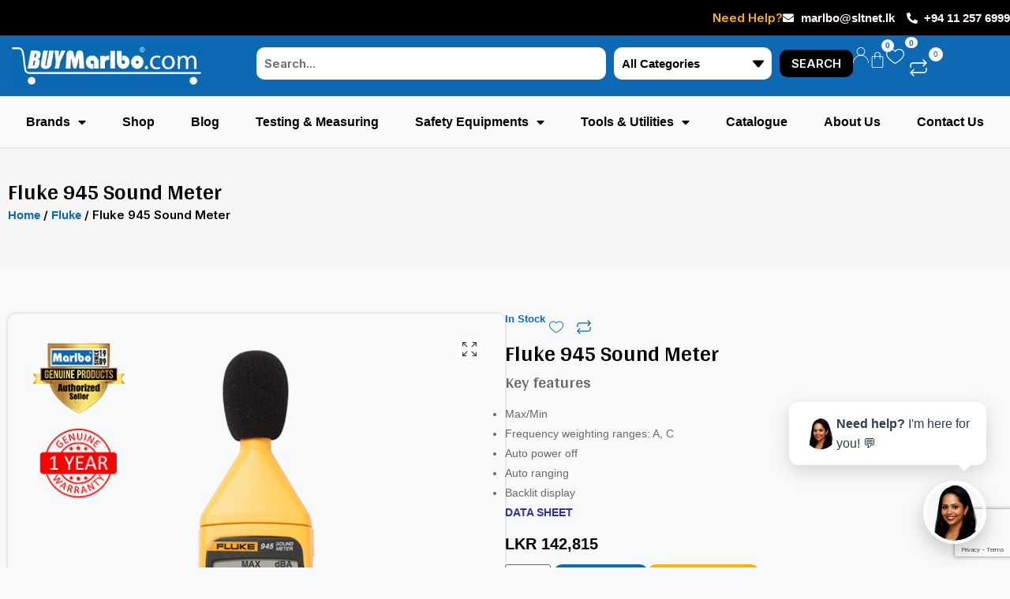

--- FILE ---
content_type: text/html; charset=UTF-8
request_url: https://buymarlbo.com/product/fluke-945-sound-meter/
body_size: 58517
content:
<!doctype html>
<html lang="en-US">
<head>
	<meta charset="UTF-8">
	<meta name="viewport" content="width=device-width, initial-scale=1">
	<link rel="profile" href="https://gmpg.org/xfn/11">
	<title>Fluke 945 Sound Meter &#8211; Buymarlbo | Best Electrical Testers , Analyzers and Instruments</title>
<meta name='robots' content='max-image-preview:large' />
<link rel='dns-prefetch' href='//capi-automation.s3.us-east-2.amazonaws.com' />
<link rel='dns-prefetch' href='//www.googletagmanager.com' />
<link rel="alternate" type="application/rss+xml" title="Buymarlbo | Best Electrical Testers , Analyzers and Instruments &raquo; Feed" href="https://buymarlbo.com/feed/" />
<link rel="alternate" type="application/rss+xml" title="Buymarlbo | Best Electrical Testers , Analyzers and Instruments &raquo; Comments Feed" href="https://buymarlbo.com/comments/feed/" />
<link rel="alternate" type="application/rss+xml" title="Buymarlbo | Best Electrical Testers , Analyzers and Instruments &raquo; Fluke 945 Sound Meter Comments Feed" href="https://buymarlbo.com/product/fluke-945-sound-meter/feed/" />
<link rel="alternate" title="oEmbed (JSON)" type="application/json+oembed" href="https://buymarlbo.com/wp-json/oembed/1.0/embed?url=https%3A%2F%2Fbuymarlbo.com%2Fproduct%2Ffluke-945-sound-meter%2F" />
<link rel="alternate" title="oEmbed (XML)" type="text/xml+oembed" href="https://buymarlbo.com/wp-json/oembed/1.0/embed?url=https%3A%2F%2Fbuymarlbo.com%2Fproduct%2Ffluke-945-sound-meter%2F&#038;format=xml" />
<style id='wp-img-auto-sizes-contain-inline-css'>
img:is([sizes=auto i],[sizes^="auto," i]){contain-intrinsic-size:3000px 1500px}
/*# sourceURL=wp-img-auto-sizes-contain-inline-css */
</style>
<style id='wp-emoji-styles-inline-css'>

	img.wp-smiley, img.emoji {
		display: inline !important;
		border: none !important;
		box-shadow: none !important;
		height: 1em !important;
		width: 1em !important;
		margin: 0 0.07em !important;
		vertical-align: -0.1em !important;
		background: none !important;
		padding: 0 !important;
	}
/*# sourceURL=wp-emoji-styles-inline-css */
</style>
<link rel='stylesheet' id='wp-block-library-css' href='https://buymarlbo.com/wp-includes/css/dist/block-library/style.min.css?ver=6.9' media='all' />
<link rel='stylesheet' id='wp-block-heading-css' href='https://buymarlbo.com/wp-includes/blocks/heading/style.min.css?ver=6.9' media='all' />
<link rel='stylesheet' id='wc-blocks-style-css' href='https://buymarlbo.com/wp-content/plugins/woocommerce/assets/client/blocks/wc-blocks.css?ver=wc-10.3.7' media='all' />
<style id='global-styles-inline-css'>
:root{--wp--preset--aspect-ratio--square: 1;--wp--preset--aspect-ratio--4-3: 4/3;--wp--preset--aspect-ratio--3-4: 3/4;--wp--preset--aspect-ratio--3-2: 3/2;--wp--preset--aspect-ratio--2-3: 2/3;--wp--preset--aspect-ratio--16-9: 16/9;--wp--preset--aspect-ratio--9-16: 9/16;--wp--preset--color--black: #000000;--wp--preset--color--cyan-bluish-gray: #abb8c3;--wp--preset--color--white: #ffffff;--wp--preset--color--pale-pink: #f78da7;--wp--preset--color--vivid-red: #cf2e2e;--wp--preset--color--luminous-vivid-orange: #ff6900;--wp--preset--color--luminous-vivid-amber: #fcb900;--wp--preset--color--light-green-cyan: #7bdcb5;--wp--preset--color--vivid-green-cyan: #00d084;--wp--preset--color--pale-cyan-blue: #8ed1fc;--wp--preset--color--vivid-cyan-blue: #0693e3;--wp--preset--color--vivid-purple: #9b51e0;--wp--preset--gradient--vivid-cyan-blue-to-vivid-purple: linear-gradient(135deg,rgb(6,147,227) 0%,rgb(155,81,224) 100%);--wp--preset--gradient--light-green-cyan-to-vivid-green-cyan: linear-gradient(135deg,rgb(122,220,180) 0%,rgb(0,208,130) 100%);--wp--preset--gradient--luminous-vivid-amber-to-luminous-vivid-orange: linear-gradient(135deg,rgb(252,185,0) 0%,rgb(255,105,0) 100%);--wp--preset--gradient--luminous-vivid-orange-to-vivid-red: linear-gradient(135deg,rgb(255,105,0) 0%,rgb(207,46,46) 100%);--wp--preset--gradient--very-light-gray-to-cyan-bluish-gray: linear-gradient(135deg,rgb(238,238,238) 0%,rgb(169,184,195) 100%);--wp--preset--gradient--cool-to-warm-spectrum: linear-gradient(135deg,rgb(74,234,220) 0%,rgb(151,120,209) 20%,rgb(207,42,186) 40%,rgb(238,44,130) 60%,rgb(251,105,98) 80%,rgb(254,248,76) 100%);--wp--preset--gradient--blush-light-purple: linear-gradient(135deg,rgb(255,206,236) 0%,rgb(152,150,240) 100%);--wp--preset--gradient--blush-bordeaux: linear-gradient(135deg,rgb(254,205,165) 0%,rgb(254,45,45) 50%,rgb(107,0,62) 100%);--wp--preset--gradient--luminous-dusk: linear-gradient(135deg,rgb(255,203,112) 0%,rgb(199,81,192) 50%,rgb(65,88,208) 100%);--wp--preset--gradient--pale-ocean: linear-gradient(135deg,rgb(255,245,203) 0%,rgb(182,227,212) 50%,rgb(51,167,181) 100%);--wp--preset--gradient--electric-grass: linear-gradient(135deg,rgb(202,248,128) 0%,rgb(113,206,126) 100%);--wp--preset--gradient--midnight: linear-gradient(135deg,rgb(2,3,129) 0%,rgb(40,116,252) 100%);--wp--preset--font-size--small: 13px;--wp--preset--font-size--medium: 20px;--wp--preset--font-size--large: 36px;--wp--preset--font-size--x-large: 42px;--wp--preset--spacing--20: 0.44rem;--wp--preset--spacing--30: 0.67rem;--wp--preset--spacing--40: 1rem;--wp--preset--spacing--50: 1.5rem;--wp--preset--spacing--60: 2.25rem;--wp--preset--spacing--70: 3.38rem;--wp--preset--spacing--80: 5.06rem;--wp--preset--shadow--natural: 6px 6px 9px rgba(0, 0, 0, 0.2);--wp--preset--shadow--deep: 12px 12px 50px rgba(0, 0, 0, 0.4);--wp--preset--shadow--sharp: 6px 6px 0px rgba(0, 0, 0, 0.2);--wp--preset--shadow--outlined: 6px 6px 0px -3px rgb(255, 255, 255), 6px 6px rgb(0, 0, 0);--wp--preset--shadow--crisp: 6px 6px 0px rgb(0, 0, 0);}:where(.is-layout-flex){gap: 0.5em;}:where(.is-layout-grid){gap: 0.5em;}body .is-layout-flex{display: flex;}.is-layout-flex{flex-wrap: wrap;align-items: center;}.is-layout-flex > :is(*, div){margin: 0;}body .is-layout-grid{display: grid;}.is-layout-grid > :is(*, div){margin: 0;}:where(.wp-block-columns.is-layout-flex){gap: 2em;}:where(.wp-block-columns.is-layout-grid){gap: 2em;}:where(.wp-block-post-template.is-layout-flex){gap: 1.25em;}:where(.wp-block-post-template.is-layout-grid){gap: 1.25em;}.has-black-color{color: var(--wp--preset--color--black) !important;}.has-cyan-bluish-gray-color{color: var(--wp--preset--color--cyan-bluish-gray) !important;}.has-white-color{color: var(--wp--preset--color--white) !important;}.has-pale-pink-color{color: var(--wp--preset--color--pale-pink) !important;}.has-vivid-red-color{color: var(--wp--preset--color--vivid-red) !important;}.has-luminous-vivid-orange-color{color: var(--wp--preset--color--luminous-vivid-orange) !important;}.has-luminous-vivid-amber-color{color: var(--wp--preset--color--luminous-vivid-amber) !important;}.has-light-green-cyan-color{color: var(--wp--preset--color--light-green-cyan) !important;}.has-vivid-green-cyan-color{color: var(--wp--preset--color--vivid-green-cyan) !important;}.has-pale-cyan-blue-color{color: var(--wp--preset--color--pale-cyan-blue) !important;}.has-vivid-cyan-blue-color{color: var(--wp--preset--color--vivid-cyan-blue) !important;}.has-vivid-purple-color{color: var(--wp--preset--color--vivid-purple) !important;}.has-black-background-color{background-color: var(--wp--preset--color--black) !important;}.has-cyan-bluish-gray-background-color{background-color: var(--wp--preset--color--cyan-bluish-gray) !important;}.has-white-background-color{background-color: var(--wp--preset--color--white) !important;}.has-pale-pink-background-color{background-color: var(--wp--preset--color--pale-pink) !important;}.has-vivid-red-background-color{background-color: var(--wp--preset--color--vivid-red) !important;}.has-luminous-vivid-orange-background-color{background-color: var(--wp--preset--color--luminous-vivid-orange) !important;}.has-luminous-vivid-amber-background-color{background-color: var(--wp--preset--color--luminous-vivid-amber) !important;}.has-light-green-cyan-background-color{background-color: var(--wp--preset--color--light-green-cyan) !important;}.has-vivid-green-cyan-background-color{background-color: var(--wp--preset--color--vivid-green-cyan) !important;}.has-pale-cyan-blue-background-color{background-color: var(--wp--preset--color--pale-cyan-blue) !important;}.has-vivid-cyan-blue-background-color{background-color: var(--wp--preset--color--vivid-cyan-blue) !important;}.has-vivid-purple-background-color{background-color: var(--wp--preset--color--vivid-purple) !important;}.has-black-border-color{border-color: var(--wp--preset--color--black) !important;}.has-cyan-bluish-gray-border-color{border-color: var(--wp--preset--color--cyan-bluish-gray) !important;}.has-white-border-color{border-color: var(--wp--preset--color--white) !important;}.has-pale-pink-border-color{border-color: var(--wp--preset--color--pale-pink) !important;}.has-vivid-red-border-color{border-color: var(--wp--preset--color--vivid-red) !important;}.has-luminous-vivid-orange-border-color{border-color: var(--wp--preset--color--luminous-vivid-orange) !important;}.has-luminous-vivid-amber-border-color{border-color: var(--wp--preset--color--luminous-vivid-amber) !important;}.has-light-green-cyan-border-color{border-color: var(--wp--preset--color--light-green-cyan) !important;}.has-vivid-green-cyan-border-color{border-color: var(--wp--preset--color--vivid-green-cyan) !important;}.has-pale-cyan-blue-border-color{border-color: var(--wp--preset--color--pale-cyan-blue) !important;}.has-vivid-cyan-blue-border-color{border-color: var(--wp--preset--color--vivid-cyan-blue) !important;}.has-vivid-purple-border-color{border-color: var(--wp--preset--color--vivid-purple) !important;}.has-vivid-cyan-blue-to-vivid-purple-gradient-background{background: var(--wp--preset--gradient--vivid-cyan-blue-to-vivid-purple) !important;}.has-light-green-cyan-to-vivid-green-cyan-gradient-background{background: var(--wp--preset--gradient--light-green-cyan-to-vivid-green-cyan) !important;}.has-luminous-vivid-amber-to-luminous-vivid-orange-gradient-background{background: var(--wp--preset--gradient--luminous-vivid-amber-to-luminous-vivid-orange) !important;}.has-luminous-vivid-orange-to-vivid-red-gradient-background{background: var(--wp--preset--gradient--luminous-vivid-orange-to-vivid-red) !important;}.has-very-light-gray-to-cyan-bluish-gray-gradient-background{background: var(--wp--preset--gradient--very-light-gray-to-cyan-bluish-gray) !important;}.has-cool-to-warm-spectrum-gradient-background{background: var(--wp--preset--gradient--cool-to-warm-spectrum) !important;}.has-blush-light-purple-gradient-background{background: var(--wp--preset--gradient--blush-light-purple) !important;}.has-blush-bordeaux-gradient-background{background: var(--wp--preset--gradient--blush-bordeaux) !important;}.has-luminous-dusk-gradient-background{background: var(--wp--preset--gradient--luminous-dusk) !important;}.has-pale-ocean-gradient-background{background: var(--wp--preset--gradient--pale-ocean) !important;}.has-electric-grass-gradient-background{background: var(--wp--preset--gradient--electric-grass) !important;}.has-midnight-gradient-background{background: var(--wp--preset--gradient--midnight) !important;}.has-small-font-size{font-size: var(--wp--preset--font-size--small) !important;}.has-medium-font-size{font-size: var(--wp--preset--font-size--medium) !important;}.has-large-font-size{font-size: var(--wp--preset--font-size--large) !important;}.has-x-large-font-size{font-size: var(--wp--preset--font-size--x-large) !important;}
:root{--wp--preset--aspect-ratio--square: 1;--wp--preset--aspect-ratio--4-3: 4/3;--wp--preset--aspect-ratio--3-4: 3/4;--wp--preset--aspect-ratio--3-2: 3/2;--wp--preset--aspect-ratio--2-3: 2/3;--wp--preset--aspect-ratio--16-9: 16/9;--wp--preset--aspect-ratio--9-16: 9/16;--wp--preset--color--black: #000000;--wp--preset--color--cyan-bluish-gray: #abb8c3;--wp--preset--color--white: #ffffff;--wp--preset--color--pale-pink: #f78da7;--wp--preset--color--vivid-red: #cf2e2e;--wp--preset--color--luminous-vivid-orange: #ff6900;--wp--preset--color--luminous-vivid-amber: #fcb900;--wp--preset--color--light-green-cyan: #7bdcb5;--wp--preset--color--vivid-green-cyan: #00d084;--wp--preset--color--pale-cyan-blue: #8ed1fc;--wp--preset--color--vivid-cyan-blue: #0693e3;--wp--preset--color--vivid-purple: #9b51e0;--wp--preset--gradient--vivid-cyan-blue-to-vivid-purple: linear-gradient(135deg,rgb(6,147,227) 0%,rgb(155,81,224) 100%);--wp--preset--gradient--light-green-cyan-to-vivid-green-cyan: linear-gradient(135deg,rgb(122,220,180) 0%,rgb(0,208,130) 100%);--wp--preset--gradient--luminous-vivid-amber-to-luminous-vivid-orange: linear-gradient(135deg,rgb(252,185,0) 0%,rgb(255,105,0) 100%);--wp--preset--gradient--luminous-vivid-orange-to-vivid-red: linear-gradient(135deg,rgb(255,105,0) 0%,rgb(207,46,46) 100%);--wp--preset--gradient--very-light-gray-to-cyan-bluish-gray: linear-gradient(135deg,rgb(238,238,238) 0%,rgb(169,184,195) 100%);--wp--preset--gradient--cool-to-warm-spectrum: linear-gradient(135deg,rgb(74,234,220) 0%,rgb(151,120,209) 20%,rgb(207,42,186) 40%,rgb(238,44,130) 60%,rgb(251,105,98) 80%,rgb(254,248,76) 100%);--wp--preset--gradient--blush-light-purple: linear-gradient(135deg,rgb(255,206,236) 0%,rgb(152,150,240) 100%);--wp--preset--gradient--blush-bordeaux: linear-gradient(135deg,rgb(254,205,165) 0%,rgb(254,45,45) 50%,rgb(107,0,62) 100%);--wp--preset--gradient--luminous-dusk: linear-gradient(135deg,rgb(255,203,112) 0%,rgb(199,81,192) 50%,rgb(65,88,208) 100%);--wp--preset--gradient--pale-ocean: linear-gradient(135deg,rgb(255,245,203) 0%,rgb(182,227,212) 50%,rgb(51,167,181) 100%);--wp--preset--gradient--electric-grass: linear-gradient(135deg,rgb(202,248,128) 0%,rgb(113,206,126) 100%);--wp--preset--gradient--midnight: linear-gradient(135deg,rgb(2,3,129) 0%,rgb(40,116,252) 100%);--wp--preset--font-size--small: 13px;--wp--preset--font-size--medium: 20px;--wp--preset--font-size--large: 36px;--wp--preset--font-size--x-large: 42px;--wp--preset--spacing--20: 0.44rem;--wp--preset--spacing--30: 0.67rem;--wp--preset--spacing--40: 1rem;--wp--preset--spacing--50: 1.5rem;--wp--preset--spacing--60: 2.25rem;--wp--preset--spacing--70: 3.38rem;--wp--preset--spacing--80: 5.06rem;--wp--preset--shadow--natural: 6px 6px 9px rgba(0, 0, 0, 0.2);--wp--preset--shadow--deep: 12px 12px 50px rgba(0, 0, 0, 0.4);--wp--preset--shadow--sharp: 6px 6px 0px rgba(0, 0, 0, 0.2);--wp--preset--shadow--outlined: 6px 6px 0px -3px rgb(255, 255, 255), 6px 6px rgb(0, 0, 0);--wp--preset--shadow--crisp: 6px 6px 0px rgb(0, 0, 0);}:where(.is-layout-flex){gap: 0.5em;}:where(.is-layout-grid){gap: 0.5em;}body .is-layout-flex{display: flex;}.is-layout-flex{flex-wrap: wrap;align-items: center;}.is-layout-flex > :is(*, div){margin: 0;}body .is-layout-grid{display: grid;}.is-layout-grid > :is(*, div){margin: 0;}:where(.wp-block-columns.is-layout-flex){gap: 2em;}:where(.wp-block-columns.is-layout-grid){gap: 2em;}:where(.wp-block-post-template.is-layout-flex){gap: 1.25em;}:where(.wp-block-post-template.is-layout-grid){gap: 1.25em;}.has-black-color{color: var(--wp--preset--color--black) !important;}.has-cyan-bluish-gray-color{color: var(--wp--preset--color--cyan-bluish-gray) !important;}.has-white-color{color: var(--wp--preset--color--white) !important;}.has-pale-pink-color{color: var(--wp--preset--color--pale-pink) !important;}.has-vivid-red-color{color: var(--wp--preset--color--vivid-red) !important;}.has-luminous-vivid-orange-color{color: var(--wp--preset--color--luminous-vivid-orange) !important;}.has-luminous-vivid-amber-color{color: var(--wp--preset--color--luminous-vivid-amber) !important;}.has-light-green-cyan-color{color: var(--wp--preset--color--light-green-cyan) !important;}.has-vivid-green-cyan-color{color: var(--wp--preset--color--vivid-green-cyan) !important;}.has-pale-cyan-blue-color{color: var(--wp--preset--color--pale-cyan-blue) !important;}.has-vivid-cyan-blue-color{color: var(--wp--preset--color--vivid-cyan-blue) !important;}.has-vivid-purple-color{color: var(--wp--preset--color--vivid-purple) !important;}.has-black-background-color{background-color: var(--wp--preset--color--black) !important;}.has-cyan-bluish-gray-background-color{background-color: var(--wp--preset--color--cyan-bluish-gray) !important;}.has-white-background-color{background-color: var(--wp--preset--color--white) !important;}.has-pale-pink-background-color{background-color: var(--wp--preset--color--pale-pink) !important;}.has-vivid-red-background-color{background-color: var(--wp--preset--color--vivid-red) !important;}.has-luminous-vivid-orange-background-color{background-color: var(--wp--preset--color--luminous-vivid-orange) !important;}.has-luminous-vivid-amber-background-color{background-color: var(--wp--preset--color--luminous-vivid-amber) !important;}.has-light-green-cyan-background-color{background-color: var(--wp--preset--color--light-green-cyan) !important;}.has-vivid-green-cyan-background-color{background-color: var(--wp--preset--color--vivid-green-cyan) !important;}.has-pale-cyan-blue-background-color{background-color: var(--wp--preset--color--pale-cyan-blue) !important;}.has-vivid-cyan-blue-background-color{background-color: var(--wp--preset--color--vivid-cyan-blue) !important;}.has-vivid-purple-background-color{background-color: var(--wp--preset--color--vivid-purple) !important;}.has-black-border-color{border-color: var(--wp--preset--color--black) !important;}.has-cyan-bluish-gray-border-color{border-color: var(--wp--preset--color--cyan-bluish-gray) !important;}.has-white-border-color{border-color: var(--wp--preset--color--white) !important;}.has-pale-pink-border-color{border-color: var(--wp--preset--color--pale-pink) !important;}.has-vivid-red-border-color{border-color: var(--wp--preset--color--vivid-red) !important;}.has-luminous-vivid-orange-border-color{border-color: var(--wp--preset--color--luminous-vivid-orange) !important;}.has-luminous-vivid-amber-border-color{border-color: var(--wp--preset--color--luminous-vivid-amber) !important;}.has-light-green-cyan-border-color{border-color: var(--wp--preset--color--light-green-cyan) !important;}.has-vivid-green-cyan-border-color{border-color: var(--wp--preset--color--vivid-green-cyan) !important;}.has-pale-cyan-blue-border-color{border-color: var(--wp--preset--color--pale-cyan-blue) !important;}.has-vivid-cyan-blue-border-color{border-color: var(--wp--preset--color--vivid-cyan-blue) !important;}.has-vivid-purple-border-color{border-color: var(--wp--preset--color--vivid-purple) !important;}.has-vivid-cyan-blue-to-vivid-purple-gradient-background{background: var(--wp--preset--gradient--vivid-cyan-blue-to-vivid-purple) !important;}.has-light-green-cyan-to-vivid-green-cyan-gradient-background{background: var(--wp--preset--gradient--light-green-cyan-to-vivid-green-cyan) !important;}.has-luminous-vivid-amber-to-luminous-vivid-orange-gradient-background{background: var(--wp--preset--gradient--luminous-vivid-amber-to-luminous-vivid-orange) !important;}.has-luminous-vivid-orange-to-vivid-red-gradient-background{background: var(--wp--preset--gradient--luminous-vivid-orange-to-vivid-red) !important;}.has-very-light-gray-to-cyan-bluish-gray-gradient-background{background: var(--wp--preset--gradient--very-light-gray-to-cyan-bluish-gray) !important;}.has-cool-to-warm-spectrum-gradient-background{background: var(--wp--preset--gradient--cool-to-warm-spectrum) !important;}.has-blush-light-purple-gradient-background{background: var(--wp--preset--gradient--blush-light-purple) !important;}.has-blush-bordeaux-gradient-background{background: var(--wp--preset--gradient--blush-bordeaux) !important;}.has-luminous-dusk-gradient-background{background: var(--wp--preset--gradient--luminous-dusk) !important;}.has-pale-ocean-gradient-background{background: var(--wp--preset--gradient--pale-ocean) !important;}.has-electric-grass-gradient-background{background: var(--wp--preset--gradient--electric-grass) !important;}.has-midnight-gradient-background{background: var(--wp--preset--gradient--midnight) !important;}.has-small-font-size{font-size: var(--wp--preset--font-size--small) !important;}.has-medium-font-size{font-size: var(--wp--preset--font-size--medium) !important;}.has-large-font-size{font-size: var(--wp--preset--font-size--large) !important;}.has-x-large-font-size{font-size: var(--wp--preset--font-size--x-large) !important;}
/*# sourceURL=global-styles-inline-css */
</style>

<style id='classic-theme-styles-inline-css'>
/*! This file is auto-generated */
.wp-block-button__link{color:#fff;background-color:#32373c;border-radius:9999px;box-shadow:none;text-decoration:none;padding:calc(.667em + 2px) calc(1.333em + 2px);font-size:1.125em}.wp-block-file__button{background:#32373c;color:#fff;text-decoration:none}
/*# sourceURL=/wp-includes/css/classic-themes.min.css */
</style>
<link rel='stylesheet' id='wp-components-css' href='https://buymarlbo.com/wp-includes/css/dist/components/style.min.css?ver=6.9' media='all' />
<link rel='stylesheet' id='wp-preferences-css' href='https://buymarlbo.com/wp-includes/css/dist/preferences/style.min.css?ver=6.9' media='all' />
<link rel='stylesheet' id='wp-block-editor-css' href='https://buymarlbo.com/wp-includes/css/dist/block-editor/style.min.css?ver=6.9' media='all' />
<link rel='stylesheet' id='popup-maker-block-library-style-css' href='https://buymarlbo.com/wp-content/plugins/popup-maker/dist/packages/block-library-style.css?ver=dbea705cfafe089d65f1' media='all' />
<link rel='stylesheet' id='jet-engine-frontend-css' href='https://buymarlbo.com/wp-content/plugins/jet-engine/assets/css/frontend.css?ver=3.6.0.1' media='all' />
<link rel='stylesheet' id='photoswipe-css' href='https://buymarlbo.com/wp-content/plugins/woocommerce/assets/css/photoswipe/photoswipe.min.css?ver=10.3.7' media='all' />
<link rel='stylesheet' id='photoswipe-default-skin-css' href='https://buymarlbo.com/wp-content/plugins/woocommerce/assets/css/photoswipe/default-skin/default-skin.min.css?ver=10.3.7' media='all' />
<link rel='stylesheet' id='woocommerce-layout-css' href='https://buymarlbo.com/wp-content/plugins/woocommerce/assets/css/woocommerce-layout.css?ver=10.3.7' media='all' />
<link rel='stylesheet' id='woocommerce-smallscreen-css' href='https://buymarlbo.com/wp-content/plugins/woocommerce/assets/css/woocommerce-smallscreen.css?ver=10.3.7' media='only screen and (max-width: 768px)' />
<link rel='stylesheet' id='woocommerce-general-css' href='https://buymarlbo.com/wp-content/plugins/woocommerce/assets/css/woocommerce.css?ver=10.3.7' media='all' />
<style id='woocommerce-inline-inline-css'>
.woocommerce form .form-row .required { visibility: visible; }
/*# sourceURL=woocommerce-inline-inline-css */
</style>
<link rel='stylesheet' id='if-menu-site-css-css' href='https://buymarlbo.com/wp-content/plugins/if-menu/assets/if-menu-site.css?ver=6.9' media='all' />
<link rel='stylesheet' id='brands-styles-css' href='https://buymarlbo.com/wp-content/plugins/woocommerce/assets/css/brands.css?ver=10.3.7' media='all' />
<link rel='stylesheet' id='hello-elementor-css' href='https://buymarlbo.com/wp-content/themes/hello-elementor/style.min.css?ver=3.1.1' media='all' />
<link rel='stylesheet' id='hello-elementor-theme-style-css' href='https://buymarlbo.com/wp-content/themes/hello-elementor/theme.min.css?ver=3.1.1' media='all' />
<link rel='stylesheet' id='hello-elementor-header-footer-css' href='https://buymarlbo.com/wp-content/themes/hello-elementor/header-footer.min.css?ver=3.1.1' media='all' />
<link rel='stylesheet' id='elementor-frontend-css' href='https://buymarlbo.com/wp-content/plugins/elementor/assets/css/frontend.min.css?ver=3.25.6' media='all' />
<link rel='stylesheet' id='elementor-post-8194-css' href='https://buymarlbo.com/wp-content/uploads/elementor/css/post-8194.css?ver=1763469470' media='all' />
<link rel='stylesheet' id='font-awesome-all-css' href='https://buymarlbo.com/wp-content/plugins/jet-menu/assets/public/lib/font-awesome/css/all.min.css?ver=5.12.0' media='all' />
<link rel='stylesheet' id='font-awesome-v4-shims-css' href='https://buymarlbo.com/wp-content/plugins/jet-menu/assets/public/lib/font-awesome/css/v4-shims.min.css?ver=5.12.0' media='all' />
<link rel='stylesheet' id='jet-menu-public-styles-css' href='https://buymarlbo.com/wp-content/plugins/jet-menu/assets/public/css/public.css?ver=2.4.6' media='all' />
<link rel='stylesheet' id='dflip-style-css' href='https://buymarlbo.com/wp-content/plugins/3d-flipbook-dflip-lite/assets/css/dflip.min.css?ver=2.4.20' media='all' />
<link rel='stylesheet' id='widget-heading-css' href='https://buymarlbo.com/wp-content/plugins/elementor/assets/css/widget-heading.min.css?ver=3.25.6' media='all' />
<link rel='stylesheet' id='widget-icon-list-css' href='https://buymarlbo.com/wp-content/plugins/elementor/assets/css/widget-icon-list.min.css?ver=3.25.6' media='all' />
<link rel='stylesheet' id='widget-image-css' href='https://buymarlbo.com/wp-content/plugins/elementor/assets/css/widget-image.min.css?ver=3.25.6' media='all' />
<link rel='stylesheet' id='widget-woocommerce-menu-cart-css' href='https://buymarlbo.com/wp-content/plugins/elementor-pro/assets/css/widget-woocommerce-menu-cart.min.css?ver=3.25.4' media='all' />
<link rel='stylesheet' id='widget-icon-box-css' href='https://buymarlbo.com/wp-content/plugins/elementor/assets/css/widget-icon-box.min.css?ver=3.25.6' media='all' />
<link rel='stylesheet' id='jet-cw-frontend-css' href='https://buymarlbo.com/wp-content/plugins/jet-compare-wishlist/assets/css/frontend.css?ver=1.5.8.1' media='all' />
<link rel='stylesheet' id='jet-cw-widget-cw-count-button-css' href='https://buymarlbo.com/wp-content/plugins/jet-compare-wishlist/assets/css/widgets/cw-count-button.css?ver=1.5.8.1' media='all' />
<link rel='stylesheet' id='widget-form-css' href='https://buymarlbo.com/wp-content/plugins/elementor-pro/assets/css/widget-form.min.css?ver=3.25.4' media='all' />
<link rel='stylesheet' id='e-animation-grow-css' href='https://buymarlbo.com/wp-content/plugins/elementor/assets/lib/animations/styles/e-animation-grow.min.css?ver=3.25.6' media='all' />
<link rel='stylesheet' id='widget-social-icons-css' href='https://buymarlbo.com/wp-content/plugins/elementor/assets/css/widget-social-icons.min.css?ver=3.25.6' media='all' />
<link rel='stylesheet' id='e-apple-webkit-css' href='https://buymarlbo.com/wp-content/plugins/elementor/assets/css/conditionals/apple-webkit.min.css?ver=3.25.6' media='all' />
<link rel='stylesheet' id='widget-nav-menu-css' href='https://buymarlbo.com/wp-content/plugins/elementor-pro/assets/css/widget-nav-menu.min.css?ver=3.25.4' media='all' />
<link rel='stylesheet' id='widget-text-editor-css' href='https://buymarlbo.com/wp-content/plugins/elementor/assets/css/widget-text-editor.min.css?ver=3.25.6' media='all' />
<link rel='stylesheet' id='e-animation-slideInUp-css' href='https://buymarlbo.com/wp-content/plugins/elementor/assets/lib/animations/styles/slideInUp.min.css?ver=3.25.6' media='all' />
<link rel='stylesheet' id='mediaelement-css' href='https://buymarlbo.com/wp-includes/js/mediaelement/mediaelementplayer-legacy.min.css?ver=4.2.17' media='all' />
<link rel='stylesheet' id='jet-gallery-frontend-css' href='https://buymarlbo.com/wp-content/plugins/jet-woo-product-gallery/assets/css/frontend.css?ver=2.1.19' media='all' />
<link rel='stylesheet' id='jet-gallery-widget-gallery-slider-css' href='https://buymarlbo.com/wp-content/plugins/jet-woo-product-gallery/assets/css/widgets/gallery-slider.css?ver=2.1.19' media='all' />
<link rel='stylesheet' id='jet-cw-widget-cw-button-css' href='https://buymarlbo.com/wp-content/plugins/jet-compare-wishlist/assets/css/widgets/cw-button.css?ver=1.5.8.1' media='all' />
<link rel='stylesheet' id='widget-woocommerce-product-price-css' href='https://buymarlbo.com/wp-content/plugins/elementor-pro/assets/css/widget-woocommerce-product-price.min.css?ver=3.25.4' media='all' />
<link rel='stylesheet' id='widget-woocommerce-product-add-to-cart-css' href='https://buymarlbo.com/wp-content/plugins/elementor-pro/assets/css/widget-woocommerce-product-add-to-cart.min.css?ver=3.25.4' media='all' />
<link rel='stylesheet' id='widget-divider-css' href='https://buymarlbo.com/wp-content/plugins/elementor/assets/css/widget-divider.min.css?ver=3.25.6' media='all' />
<link rel='stylesheet' id='widget-share-buttons-css' href='https://buymarlbo.com/wp-content/plugins/elementor-pro/assets/css/widget-share-buttons.min.css?ver=3.25.4' media='all' />
<link rel='stylesheet' id='elementor-icons-shared-0-css' href='https://buymarlbo.com/wp-content/plugins/elementor/assets/lib/font-awesome/css/fontawesome.min.css?ver=5.15.3' media='all' />
<link rel='stylesheet' id='elementor-icons-fa-solid-css' href='https://buymarlbo.com/wp-content/plugins/elementor/assets/lib/font-awesome/css/solid.min.css?ver=5.15.3' media='all' />
<link rel='stylesheet' id='elementor-icons-fa-brands-css' href='https://buymarlbo.com/wp-content/plugins/elementor/assets/lib/font-awesome/css/brands.min.css?ver=5.15.3' media='all' />
<link rel='stylesheet' id='widget-nested-tabs-css' href='https://buymarlbo.com/wp-content/plugins/elementor/assets/css/widget-nested-tabs.min.css?ver=3.25.6' media='all' />
<link rel='stylesheet' id='elementor-icons-css' href='https://buymarlbo.com/wp-content/plugins/elementor/assets/lib/eicons/css/elementor-icons.min.css?ver=5.32.0' media='all' />
<link rel='stylesheet' id='swiper-css' href='https://buymarlbo.com/wp-content/plugins/elementor/assets/lib/swiper/v8/css/swiper.min.css?ver=8.4.5' media='all' />
<link rel='stylesheet' id='e-swiper-css' href='https://buymarlbo.com/wp-content/plugins/elementor/assets/css/conditionals/e-swiper.min.css?ver=3.25.6' media='all' />
<link rel='stylesheet' id='e-popup-style-css' href='https://buymarlbo.com/wp-content/plugins/elementor-pro/assets/css/conditionals/popup.min.css?ver=3.25.4' media='all' />
<link rel='stylesheet' id='jet-form-builder-frontend-css' href='https://buymarlbo.com/wp-content/plugins/jetformbuilder/assets/build/frontend/main.css?ver=3.5.4' media='all' />
<link rel='stylesheet' id='jet-tricks-frontend-css' href='https://buymarlbo.com/wp-content/plugins/jet-tricks/assets/css/jet-tricks-frontend.css?ver=1.5.0' media='all' />
<link rel='stylesheet' id='elementor-post-8594-css' href='https://buymarlbo.com/wp-content/uploads/elementor/css/post-8594.css?ver=1763469470' media='all' />
<link rel='stylesheet' id='jet-woo-builder-css' href='https://buymarlbo.com/wp-content/plugins/jet-woo-builder/assets/css/frontend.css?ver=2.1.15' media='all' />
<style id='jet-woo-builder-inline-css'>
@font-face {
				font-family: "WooCommerce";
				font-weight: normal;
				font-style: normal;
				src: url("https://buymarlbo.com/wp-content/plugins/woocommerce/assets/fonts/WooCommerce.eot");
				src: url("https://buymarlbo.com/wp-content/plugins/woocommerce/assets/fonts/WooCommerce.eot?#iefix") format("embedded-opentype"),
					 url("https://buymarlbo.com/wp-content/plugins/woocommerce/assets/fonts/WooCommerce.woff") format("woff"),
					 url("https://buymarlbo.com/wp-content/plugins/woocommerce/assets/fonts/WooCommerce.ttf") format("truetype"),
					 url("https://buymarlbo.com/wp-content/plugins/woocommerce/assets/fonts/WooCommerce.svg#WooCommerce") format("svg");
			}
/*# sourceURL=jet-woo-builder-inline-css */
</style>
<link rel='stylesheet' id='jet-woo-builder-frontend-font-css' href='https://buymarlbo.com/wp-content/plugins/jet-woo-builder/assets/css/lib/jetwoobuilder-frontend-font/css/jetwoobuilder-frontend-font.css?ver=2.1.15' media='all' />
<link rel='stylesheet' id='elementor-post-8724-css' href='https://buymarlbo.com/wp-content/uploads/elementor/css/post-8724.css?ver=1763469471' media='all' />
<link rel='stylesheet' id='elementor-post-10325-css' href='https://buymarlbo.com/wp-content/uploads/elementor/css/post-10325.css?ver=1763469494' media='all' />
<link rel='stylesheet' id='elementor-post-8620-css' href='https://buymarlbo.com/wp-content/uploads/elementor/css/post-8620.css?ver=1763469472' media='all' />
<link rel='stylesheet' id='elementor-post-12328-css' href='https://buymarlbo.com/wp-content/uploads/elementor/css/post-12328.css?ver=1763469495' media='all' />
<link rel='stylesheet' id='jquery-chosen-css' href='https://buymarlbo.com/wp-content/plugins/jet-search/assets/lib/chosen/chosen.min.css?ver=1.8.7' media='all' />
<link rel='stylesheet' id='jet-search-css' href='https://buymarlbo.com/wp-content/plugins/jet-search/assets/css/jet-search.css?ver=3.5.5' media='all' />
<link rel='stylesheet' id='woo_discount_pro_style-css' href='https://buymarlbo.com/wp-content/plugins/woo-discount-rules-pro/Assets/Css/awdr_style.min.css?ver=2.6.13' media='all' />
<link rel='stylesheet' id='google-fonts-1-css' href='https://fonts.googleapis.com/css?family=Arya%3A100%2C100italic%2C200%2C200italic%2C300%2C300italic%2C400%2C400italic%2C500%2C500italic%2C600%2C600italic%2C700%2C700italic%2C800%2C800italic%2C900%2C900italic%7CInter%3A100%2C100italic%2C200%2C200italic%2C300%2C300italic%2C400%2C400italic%2C500%2C500italic%2C600%2C600italic%2C700%2C700italic%2C800%2C800italic%2C900%2C900italic%7CManrope%3A100%2C100italic%2C200%2C200italic%2C300%2C300italic%2C400%2C400italic%2C500%2C500italic%2C600%2C600italic%2C700%2C700italic%2C800%2C800italic%2C900%2C900italic&#038;display=swap&#038;ver=6.9' media='all' />
<link rel="preconnect" href="https://fonts.gstatic.com/" crossorigin><script src="https://buymarlbo.com/wp-includes/js/jquery/jquery.min.js?ver=3.7.1" id="jquery-core-js"></script>
<script src="https://buymarlbo.com/wp-includes/js/jquery/jquery-migrate.min.js?ver=3.4.1" id="jquery-migrate-js"></script>
<script src="https://buymarlbo.com/wp-content/plugins/woocommerce/assets/js/zoom/jquery.zoom.min.js?ver=1.7.21-wc.10.3.7" id="wc-zoom-js" defer data-wp-strategy="defer"></script>
<script src="https://buymarlbo.com/wp-content/plugins/woocommerce/assets/js/flexslider/jquery.flexslider.min.js?ver=2.7.2-wc.10.3.7" id="wc-flexslider-js" defer data-wp-strategy="defer"></script>
<script src="https://buymarlbo.com/wp-content/plugins/woocommerce/assets/js/photoswipe/photoswipe.min.js?ver=4.1.1-wc.10.3.7" id="wc-photoswipe-js" defer data-wp-strategy="defer"></script>
<script src="https://buymarlbo.com/wp-content/plugins/woocommerce/assets/js/photoswipe/photoswipe-ui-default.min.js?ver=4.1.1-wc.10.3.7" id="wc-photoswipe-ui-default-js" defer data-wp-strategy="defer"></script>
<script id="wc-single-product-js-extra">
var wc_single_product_params = {"i18n_required_rating_text":"Please select a rating","i18n_rating_options":["1 of 5 stars","2 of 5 stars","3 of 5 stars","4 of 5 stars","5 of 5 stars"],"i18n_product_gallery_trigger_text":"View full-screen image gallery","review_rating_required":"yes","flexslider":{"rtl":false,"animation":"slide","smoothHeight":true,"directionNav":false,"controlNav":"thumbnails","slideshow":false,"animationSpeed":500,"animationLoop":false,"allowOneSlide":false},"zoom_enabled":"1","zoom_options":[],"photoswipe_enabled":"1","photoswipe_options":{"shareEl":false,"closeOnScroll":false,"history":false,"hideAnimationDuration":0,"showAnimationDuration":0},"flexslider_enabled":"1"};
//# sourceURL=wc-single-product-js-extra
</script>
<script src="https://buymarlbo.com/wp-content/plugins/woocommerce/assets/js/frontend/single-product.min.js?ver=10.3.7" id="wc-single-product-js" defer data-wp-strategy="defer"></script>
<script src="https://buymarlbo.com/wp-content/plugins/woocommerce/assets/js/jquery-blockui/jquery.blockUI.min.js?ver=2.7.0-wc.10.3.7" id="wc-jquery-blockui-js" data-wp-strategy="defer"></script>
<script src="https://buymarlbo.com/wp-content/plugins/woocommerce/assets/js/js-cookie/js.cookie.min.js?ver=2.1.4-wc.10.3.7" id="wc-js-cookie-js" data-wp-strategy="defer"></script>

<!-- Google tag (gtag.js) snippet added by Site Kit -->
<!-- Google Analytics snippet added by Site Kit -->
<!-- Google Ads snippet added by Site Kit -->
<script src="https://www.googletagmanager.com/gtag/js?id=GT-WKXBPQRS" id="google_gtagjs-js" async></script>
<script id="google_gtagjs-js-after">
window.dataLayer = window.dataLayer || [];function gtag(){dataLayer.push(arguments);}
gtag("set","linker",{"domains":["buymarlbo.com"]});
gtag("js", new Date());
gtag("set", "developer_id.dZTNiMT", true);
gtag("config", "GT-WKXBPQRS");
gtag("config", "AW-834667027");
 window._googlesitekit = window._googlesitekit || {}; window._googlesitekit.throttledEvents = []; window._googlesitekit.gtagEvent = (name, data) => { var key = JSON.stringify( { name, data } ); if ( !! window._googlesitekit.throttledEvents[ key ] ) { return; } window._googlesitekit.throttledEvents[ key ] = true; setTimeout( () => { delete window._googlesitekit.throttledEvents[ key ]; }, 5 ); gtag( "event", name, { ...data, event_source: "site-kit" } ); }; 
//# sourceURL=google_gtagjs-js-after
</script>
<link rel="https://api.w.org/" href="https://buymarlbo.com/wp-json/" /><link rel="alternate" title="JSON" type="application/json" href="https://buymarlbo.com/wp-json/wp/v2/product/5621" /><link rel="EditURI" type="application/rsd+xml" title="RSD" href="https://buymarlbo.com/xmlrpc.php?rsd" />
<meta name="generator" content="WordPress 6.9" />
<meta name="generator" content="WooCommerce 10.3.7" />
<link rel="canonical" href="https://buymarlbo.com/product/fluke-945-sound-meter/" />
<link rel='shortlink' href='https://buymarlbo.com/?p=5621' />
<meta name="generator" content="Site Kit by Google 1.168.0" /><meta name="description" content="Key features


 	Max/Min
 	Frequency weighting ranges: A, C
 	Auto power off
 	Auto ranging
 	Backlit display

DATA SHEET">
	<noscript><style>.woocommerce-product-gallery{ opacity: 1 !important; }</style></noscript>
	<meta name="generator" content="Elementor 3.25.6; features: additional_custom_breakpoints, e_optimized_control_loading; settings: css_print_method-external, google_font-enabled, font_display-swap">
<style>
/* used in product listing grid - product titles	 */
.product_title div h4:hover{
/*     color: var(--e-global-color-d6cd826) !important; */
	  color:var(--e-global-color-accent) !important;
}
	
/* used in homepage search bar - search results	 */
#search_result_title div h2:hover{
		color:var(--e-global-color-accent) !important;
}

#popular_categories .elementor-image-box-img img{
		width: 60%;
}	 
	 

</style>
<script>
document.addEventListener("DOMContentLoaded", function () {
    const inputs = document.querySelectorAll('form.jet-form-builder[data-form-id="12150"] #contact, form.jet-form-builder[data-form-id="12150"] #whatsapp');

    inputs.forEach(input => {
        input.addEventListener("input", function () {
            this.value = this.value.replace(/[^0-9+]/g, ''); // Allow only + and numbers
        });
    });
});

</script>

<style>
/*h2.wp-block-heading,form_heading has-text-color.has-link-color {
color: var( --e-global-color-accent ) !important;
     font-family: var( --e-global-typography-primary-font-family ), Sans-serif !important;
     font-size: var( --e-global-typography-primary-font-size ) !important;
     font-weight: var( --e-global-typography-primary-font-weight ) !important;
     margin-top: 20px;
     margin-bottom: 10px;
}

div.wp-block-columns.form-column.is-layout-flex.wp-container-core-columns-is-layout-1.wp-block-columns-is-layout-flex, div.wp-block-columns.form-column.is-layout-flex.wp-container-core-columns-is-layout-2.wp-block-columns-is-layout-flex{
    margin-bottom: 0px !important;
}

form.jet-form-builder[data-form-id="12150"] input:focus,
form.jet-form-builder[data-form-id="12150"] textarea:focus,
form.jet-form-builder[data-form-id="12150"] button:focus {
    outline: none;
}

form.jet-form-builder[data-form-id="12150"] #product_title {
    pointer-events: none; 
    background-color: #F6F6F6;
    cursor: not-allowed;
}
*/
</style>
<style>
	
	@media only screen and (max-width: 480px) {
		img.app-images.aligncenter
		{
			width: 180px !important;
			height: auto !important;
		}	
	}
	
dd{
    margin-bottom: .5rem;
    margin-left: 0;
}
	
.specifications-content{
		margin-top: 15px;
} 

.box_product_title div h4 a:hover{	
		color: var(--e-global-color-accent) !important;
}
	
dt {
    font-weight: 700;
}

dl{
    margin-top: 0;   
}
		
.tabs {
     list-style: none;
     display: flex;
     gap: 10px;
     padding: 0;
     margin-bottom: 10px;
     margin-top:5px;
}
.tabs li {
     cursor: pointer;
     padding: 5px 5px;
     background: #fff;
     border: 1px solid #f6f6f6;
		 border-radius:10px;
     display: flex;
     align-items: center;
     box-shadow: rgba(0, 0, 0, 0.04) 0px 3px 5px;
}
 .tabs li:hover {
     background: #f6f6f6;
     box-shadow: rgba(0, 0, 0, 0.08) 0px 3px 5px;
     border-bottom: none;
}
		
 .tab-content {
     display: none;
}
 .tab-content.active {
     display: block;
}
 table {
	   margin-top: 10px;
     width: 100%;
     border-collapse: collapse;
}
 table th, table td {
     padding: 10px;
/*      border: 1px solid #ddd; */
	 border:none !important;
     text-align: center;
}
 #bank_name{
     font-family: var(--e-global-typography-d781e46-font-family), Sans-serif !important;
     font-size: var(--e-global-typography-d781e46-font-size) !important;
     font-weight: var(--e-global-typography-d781e46-font-weight) !important;
     color: var(--e-global-color-text) !important;
}
 #bank_amount{
     margin-top:-15px;
     font-family: var(--e-global-typography-6fc787d-font-family), Sans-serif !important;
     font-size: 10px !important;
     font-weight: var(--e-global-typography-6fc787d-font-weight) !important;
     color: var(--e-global-color-secondary) !important;
     text-align:center;
}
 #payment_options_table tbody>tr:nth-child(odd)>td, table tbody>tr:nth-child(odd)>th {
     background-color: #0D69B412;
}
 #payment_options_table th, #payment_options_table td {
     padding: 10px !important;
     border: 1px solid #f6f6f6 !important;
     text-align: center !important;
}
 #payment_options_table th{
     color: var(--e-global-color-secondary) !important;
     font-family: Manrope !important;
     font-size: 12px !important;
     font-weight: 700 !important;
}
 #payment_options_table td {
     color: #696969 !important;
     font-family: var(--e-global-typography-text-font-family), Sans-serif !important;
     font-size: 12px !important;
     font-weight: var(--e-global-typography-text-font-weight) !important;
     padding: 10px !important;
}
.payment_plans{
     font-family: "Arya", Sans-serif !important;
     font-size: 20px !important;
     line-height: var(--e-global-typography-primary-line-height) !important;
/*      color: var(--e-global-color-accent) !important; */
		color: #000 !important;
     margin-bottom:10px;
}
	
#payment_description{
		 font-family: "Inter", Sans-serif !important;	    
     font-size: 11px !important;
     line-height: var(--e-global-typography-primary-line-height) !important;
/*      color: var(--e-global-color-accent) !important; */
		color: #000 !important;
     margin-bottom:10px;
}
	
@keyframes bounce {
    0%, 20%, 50%, 80%, 100% {
        transform: translateY(0);
    }
    40% {
        transform: translateY(-30px);
    }
    60% {
        transform: translateY(-15px);
    }
}

.bounce {
    animation: bounce 2s infinite;
}	
</style>
			<script  type="text/javascript">
				!function(f,b,e,v,n,t,s){if(f.fbq)return;n=f.fbq=function(){n.callMethod?
					n.callMethod.apply(n,arguments):n.queue.push(arguments)};if(!f._fbq)f._fbq=n;
					n.push=n;n.loaded=!0;n.version='2.0';n.queue=[];t=b.createElement(e);t.async=!0;
					t.src=v;s=b.getElementsByTagName(e)[0];s.parentNode.insertBefore(t,s)}(window,
					document,'script','https://connect.facebook.net/en_US/fbevents.js');
			</script>
			<!-- WooCommerce Facebook Integration Begin -->
			<script  type="text/javascript">

				fbq('init', '3703843379931481', {}, {
    "agent": "woocommerce_6-10.3.7-3.5.14"
});

				document.addEventListener( 'DOMContentLoaded', function() {
					// Insert placeholder for events injected when a product is added to the cart through AJAX.
					document.body.insertAdjacentHTML( 'beforeend', '<div class=\"wc-facebook-pixel-event-placeholder\"></div>' );
				}, false );

			</script>
			<!-- WooCommerce Facebook Integration End -->
						<style>
				.e-con.e-parent:nth-of-type(n+4):not(.e-lazyloaded):not(.e-no-lazyload),
				.e-con.e-parent:nth-of-type(n+4):not(.e-lazyloaded):not(.e-no-lazyload) * {
					background-image: none !important;
				}
				@media screen and (max-height: 1024px) {
					.e-con.e-parent:nth-of-type(n+3):not(.e-lazyloaded):not(.e-no-lazyload),
					.e-con.e-parent:nth-of-type(n+3):not(.e-lazyloaded):not(.e-no-lazyload) * {
						background-image: none !important;
					}
				}
				@media screen and (max-height: 640px) {
					.e-con.e-parent:nth-of-type(n+2):not(.e-lazyloaded):not(.e-no-lazyload),
					.e-con.e-parent:nth-of-type(n+2):not(.e-lazyloaded):not(.e-no-lazyload) * {
						background-image: none !important;
					}
				}
			</style>
			<link rel="icon" href="https://buymarlbo.com/wp-content/uploads/2022/12/cropped-Favicon-32x32-1.jpg" sizes="32x32" />
<link rel="icon" href="https://buymarlbo.com/wp-content/uploads/2022/12/cropped-Favicon-32x32-1.jpg" sizes="192x192" />
<link rel="apple-touch-icon" href="https://buymarlbo.com/wp-content/uploads/2022/12/cropped-Favicon-32x32-1.jpg" />
<meta name="msapplication-TileImage" content="https://buymarlbo.com/wp-content/uploads/2022/12/cropped-Favicon-32x32-1.jpg" />
<link rel='stylesheet' id='elementor-post-8769-css' href='https://buymarlbo.com/wp-content/uploads/elementor/css/post-8769.css?ver=1763469473' media='all' />
<link rel='stylesheet' id='widget-image-box-css' href='https://buymarlbo.com/wp-content/plugins/elementor/assets/css/widget-image-box.min.css?ver=3.25.6' media='all' />
<link rel='stylesheet' id='elementor-post-10585-css' href='https://buymarlbo.com/wp-content/uploads/elementor/css/post-10585.css?ver=1763469473' media='all' />
<link rel='stylesheet' id='elementor-post-10606-css' href='https://buymarlbo.com/wp-content/uploads/elementor/css/post-10606.css?ver=1763469473' media='all' />
<link rel='stylesheet' id='elementor-post-9171-css' href='https://buymarlbo.com/wp-content/uploads/elementor/css/post-9171.css?ver=1763469475' media='all' />
<link rel='stylesheet' id='elementor-post-11604-css' href='https://buymarlbo.com/wp-content/uploads/elementor/css/post-11604.css?ver=1763469477' media='all' />
<link rel='stylesheet' id='e-animation-zoomIn-css' href='https://buymarlbo.com/wp-content/plugins/elementor/assets/lib/animations/styles/zoomIn.min.css?ver=3.25.6' media='all' />
<link rel='stylesheet' id='jet-fb-blocks-v2-text-field-css' href='https://buymarlbo.com/wp-content/plugins/jetformbuilder/modules/blocks-v2/text-field/assets/build/frontend/field.css?ver=16395ed38b7c1e8808d6' media='all' />
<link rel='stylesheet' id='e-sticky-css' href='https://buymarlbo.com/wp-content/plugins/elementor-pro/assets/css/modules/sticky.min.css?ver=3.25.4' media='all' />
</head>
<body class="wp-singular product-template-default single single-product postid-5621 wp-custom-logo wp-theme-hello-elementor theme-hello-elementor woocommerce woocommerce-page woocommerce-no-js jet-desktop-menu-active elementor-default elementor-template-full-width elementor-kit-8194 elementor-page-10325">


<a class="skip-link screen-reader-text" href="#content">Skip to content</a>

		<div data-elementor-type="header" data-elementor-id="8594" class="elementor elementor-8594 elementor-location-header" data-elementor-post-type="elementor_library">
			<div class="elementor-element elementor-element-de428a2 e-flex e-con-boxed e-con e-parent" data-id="de428a2" data-element_type="container" data-settings="{&quot;background_background&quot;:&quot;classic&quot;}">
					<div class="e-con-inner">
				<div class="elementor-element elementor-element-cbc81c6 elementor-hidden-mobile elementor-widget elementor-widget-heading" data-id="cbc81c6" data-element_type="widget" data-widget_type="heading.default">
				<div class="elementor-widget-container">
			<p class="elementor-heading-title elementor-size-default">Need Help? </p>		</div>
				</div>
				<div class="elementor-element elementor-element-a62abf4 elementor-icon-list--layout-inline elementor-list-item-link-full_width elementor-widget elementor-widget-icon-list" data-id="a62abf4" data-element_type="widget" data-widget_type="icon-list.default">
				<div class="elementor-widget-container">
					<ul class="elementor-icon-list-items elementor-inline-items">
							<li class="elementor-icon-list-item elementor-inline-item">
											<a href="mailto:marlbo@sltnet.lk">

												<span class="elementor-icon-list-icon">
							<i aria-hidden="true" class="fas fa-envelope"></i>						</span>
										<span class="elementor-icon-list-text">marlbo@sltnet.lk</span>
											</a>
									</li>
								<li class="elementor-icon-list-item elementor-inline-item">
											<a href="tel:+94112576999">

												<span class="elementor-icon-list-icon">
							<i aria-hidden="true" class="fas fa-phone-alt"></i>						</span>
										<span class="elementor-icon-list-text">+94 11 257 6999</span>
											</a>
									</li>
						</ul>
				</div>
				</div>
					</div>
				</div>
		<div class="elementor-element elementor-element-ea6559d e-flex e-con-boxed e-con e-parent" data-id="ea6559d" data-element_type="container" data-settings="{&quot;background_background&quot;:&quot;classic&quot;,&quot;sticky&quot;:&quot;top&quot;,&quot;sticky_on&quot;:[&quot;desktop&quot;],&quot;sticky_offset&quot;:0,&quot;sticky_effects_offset&quot;:0,&quot;sticky_anchor_link_offset&quot;:0}">
					<div class="e-con-inner">
				<div class="elementor-element elementor-element-97c6c88 elementor-widget elementor-widget-theme-site-logo elementor-widget-image" data-id="97c6c88" data-element_type="widget" data-widget_type="theme-site-logo.default">
				<div class="elementor-widget-container">
									<a href="https://buymarlbo.com">
			<img fetchpriority="high" width="2560" height="585" src="https://buymarlbo.com/wp-content/uploads/2024/03/Buy-Marlbo-Logo-Final-01.webp" class="attachment-full size-full wp-image-10831" alt="Buy-Marlbo-Logo" srcset="https://buymarlbo.com/wp-content/uploads/2024/03/Buy-Marlbo-Logo-Final-01.webp 2560w, https://buymarlbo.com/wp-content/uploads/2024/03/Buy-Marlbo-Logo-Final-01-300x69.webp 300w, https://buymarlbo.com/wp-content/uploads/2024/03/Buy-Marlbo-Logo-Final-01-1024x234.webp 1024w, https://buymarlbo.com/wp-content/uploads/2024/03/Buy-Marlbo-Logo-Final-01-768x176.webp 768w, https://buymarlbo.com/wp-content/uploads/2024/03/Buy-Marlbo-Logo-Final-01-1536x351.webp 1536w, https://buymarlbo.com/wp-content/uploads/2024/03/Buy-Marlbo-Logo-Final-01-2048x468.webp 2048w, https://buymarlbo.com/wp-content/uploads/2024/03/Buy-Marlbo-Logo-Final-01-600x137.webp 600w" sizes="(max-width: 2560px) 100vw, 2560px" />				</a>
									</div>
				</div>
		<div class="elementor-element elementor-element-d26f06a e-con-full elementor-hidden-mobile e-flex e-con e-child" data-id="d26f06a" data-element_type="container">
				<div class="elementor-element elementor-element-6ca3c62 elementor-widget__width-initial elementor-hidden-tablet elementor-hidden-mobile elementor-widget elementor-widget-jet-ajax-search" data-id="6ca3c62" data-element_type="widget" data-settings="{&quot;results_area_columns&quot;:&quot;2&quot;}" data-widget_type="jet-ajax-search.default">
				<div class="elementor-widget-container">
			<div class="elementor-jet-ajax-search jet-search">
	<div class="jet_search_listing_grid_hidden_template" style="display: none;">
		<div class="jet-engine-listing-overlay-wrap" data-url="https://buymarlbo.com/product/fluke-945-sound-meter/">		<div data-elementor-type="jet-listing-items" data-elementor-id="9171" class="elementor elementor-9171" data-elementor-post-type="jet-engine">
				<div class="elementor-element elementor-element-e22ae15 e-flex e-con-boxed e-con e-parent" data-id="e22ae15" data-element_type="container">
					<div class="e-con-inner">
		<div class="elementor-element elementor-element-a5ebb57 e-con-full e-flex e-con e-child" data-id="a5ebb57" data-element_type="container">
				<div class="elementor-element elementor-element-757b066 elementor-widget elementor-widget-theme-post-featured-image elementor-widget-image" data-id="757b066" data-element_type="widget" data-widget_type="theme-post-featured-image.default">
				<div class="elementor-widget-container">
														<a href="https://buymarlbo.com/product/fluke-945-sound-meter/">
							<img width="150" height="150" src="https://buymarlbo.com/wp-content/uploads/2022/12/69-Fluke-945-Sound-Meter-150x150.png" class="attachment-thumbnail size-thumbnail wp-image-5622" alt="Fluke 945 Sound Meter" srcset="https://buymarlbo.com/wp-content/uploads/2022/12/69-Fluke-945-Sound-Meter-150x150.png 150w, https://buymarlbo.com/wp-content/uploads/2022/12/69-Fluke-945-Sound-Meter-300x300.png 300w, https://buymarlbo.com/wp-content/uploads/2022/12/69-Fluke-945-Sound-Meter-100x100.png 100w, https://buymarlbo.com/wp-content/uploads/2022/12/69-Fluke-945-Sound-Meter.png 600w" sizes="(max-width: 150px) 100vw, 150px" />								</a>
													</div>
				</div>
				</div>
		<div class="elementor-element elementor-element-3342883 e-con-full e-flex e-con e-child" data-id="3342883" data-element_type="container">
				<div class="elementor-element elementor-element-1366d3d elementor-widget elementor-widget-heading" data-id="1366d3d" data-element_type="widget" id="search_result_title" data-widget_type="heading.default">
				<div class="elementor-widget-container">
			<h4 class="elementor-heading-title elementor-size-default"><a href="https://buymarlbo.com/product/fluke-945-sound-meter/">Fluke 945 Sound Meter</a></h4>		</div>
				</div>
				<div class="elementor-element elementor-element-94f45d3 elementor-widget elementor-widget-jet-listing-dynamic-field" data-id="94f45d3" data-element_type="widget" data-widget_type="jet-listing-dynamic-field.default">
				<div class="elementor-widget-container">
			<div class="jet-listing jet-listing-dynamic-field display-inline"><div class="jet-listing-dynamic-field__inline-wrap"><div class="jet-listing-dynamic-field__content">Rs.142815</div></div></div>		</div>
				</div>
				</div>
					</div>
				</div>
				</div>
		<a href="https://buymarlbo.com/product/fluke-945-sound-meter/" class="jet-engine-listing-overlay-link"></a></div>	</div>

<div class="jet-ajax-search jet-ajax-search--mobile-skin" data-settings="{&quot;symbols_for_start_searching&quot;:2,&quot;search_by_empty_value&quot;:&quot;yes&quot;,&quot;submit_on_enter&quot;:&quot;&quot;,&quot;search_source&quot;:[&quot;product&quot;],&quot;search_logging&quot;:&quot;&quot;,&quot;search_results_url&quot;:&quot;&quot;,&quot;search_taxonomy&quot;:&quot;product_cat&quot;,&quot;include_terms_ids&quot;:[],&quot;exclude_terms_ids&quot;:[],&quot;exclude_posts_ids&quot;:[],&quot;custom_fields_source&quot;:&quot;&quot;,&quot;limit_query&quot;:5,&quot;limit_query_tablet&quot;:&quot;&quot;,&quot;limit_query_mobile&quot;:&quot;&quot;,&quot;limit_query_in_result_area&quot;:&quot;&quot;,&quot;results_order_by&quot;:&quot;title&quot;,&quot;results_order&quot;:&quot;asc&quot;,&quot;sentence&quot;:&quot;yes&quot;,&quot;search_in_taxonomy&quot;:&quot;&quot;,&quot;search_in_taxonomy_source&quot;:&quot;&quot;,&quot;results_area_width_by&quot;:&quot;form&quot;,&quot;results_area_custom_width&quot;:&quot;&quot;,&quot;results_area_custom_position&quot;:&quot;&quot;,&quot;results_area_columns&quot;:&quot;2&quot;,&quot;results_area_columns_tablet&quot;:&quot;&quot;,&quot;results_area_columns_mobile&quot;:&quot;&quot;,&quot;results_area_columns_mobile_portrait&quot;:&quot;&quot;,&quot;thumbnail_visible&quot;:&quot;&quot;,&quot;thumbnail_size&quot;:&quot;&quot;,&quot;thumbnail_placeholder&quot;:&quot;&quot;,&quot;post_content_source&quot;:&quot;&quot;,&quot;post_content_custom_field_key&quot;:&quot;&quot;,&quot;post_content_length&quot;:&quot;&quot;,&quot;show_product_price&quot;:&quot;&quot;,&quot;show_product_rating&quot;:&quot;&quot;,&quot;show_add_to_cart&quot;:&quot;&quot;,&quot;show_result_new_tab&quot;:&quot;&quot;,&quot;highlight_searched_text&quot;:&quot;&quot;,&quot;listing_id&quot;:&quot;9171&quot;,&quot;bullet_pagination&quot;:&quot;&quot;,&quot;number_pagination&quot;:&quot;&quot;,&quot;navigation_arrows&quot;:&quot;in_header&quot;,&quot;navigation_arrows_type&quot;:&quot;angle&quot;,&quot;show_title_related_meta&quot;:&quot;&quot;,&quot;meta_title_related_position&quot;:&quot;&quot;,&quot;title_related_meta&quot;:&quot;&quot;,&quot;show_content_related_meta&quot;:&quot;&quot;,&quot;meta_content_related_position&quot;:&quot;&quot;,&quot;content_related_meta&quot;:&quot;&quot;,&quot;negative_search&quot;:&quot;Sorry, but nothing matched your search terms.&quot;,&quot;server_error&quot;:&quot;Sorry, but we cannot handle your search query now. Please, try again later!&quot;,&quot;show_search_suggestions&quot;:&quot;yes&quot;,&quot;search_suggestions_position&quot;:&quot;inside_results_area&quot;,&quot;search_suggestions_source&quot;:&quot;popular&quot;,&quot;search_suggestions_limits&quot;:20,&quot;search_suggestions_item_title_length&quot;:0,&quot;catalog_visibility&quot;:&quot;&quot;,&quot;search_source_terms&quot;:&quot;&quot;,&quot;search_source_terms_title&quot;:&quot;&quot;,&quot;search_source_terms_icon&quot;:&quot;&quot;,&quot;search_source_terms_limit&quot;:&quot;&quot;,&quot;search_source_terms_listing_id&quot;:&quot;&quot;,&quot;search_source_terms_taxonomy&quot;:&quot;&quot;,&quot;search_source_users&quot;:&quot;&quot;,&quot;search_source_users_title&quot;:&quot;&quot;,&quot;search_source_users_icon&quot;:&quot;&quot;,&quot;search_source_users_limit&quot;:&quot;&quot;,&quot;search_source_users_listing_id&quot;:&quot;&quot;,&quot;search_source_cct_quote_requests&quot;:&quot;&quot;,&quot;search_source_cct_quote_requests_title&quot;:&quot;&quot;,&quot;search_source_cct_quote_requests_icon&quot;:&quot;&quot;,&quot;search_source_cct_quote_requests_limit&quot;:&quot;&quot;,&quot;search_source_cct_quote_requests_listing_id&quot;:&quot;&quot;,&quot;search_source_cct_quote_requests_title_field&quot;:&quot;&quot;,&quot;search_source_cct_quote_requests_url_field&quot;:&quot;&quot;}">
<form class="jet-ajax-search__form" method="get" action="https://buymarlbo.com/" role="search" target="">
	<div class="jet-ajax-search__fields-holder">
		<div class="jet-ajax-search__field-wrapper">
			<label for="search-input-6ca3c62" class="screen-reader-text">Search ...</label>
						<input id="search-input-6ca3c62" class="jet-ajax-search__field" type="search" placeholder="Search..." value="" name="s" autocomplete="off" />
							<input type="hidden" value="{&quot;search_source&quot;:&quot;product&quot;,&quot;results_order_by&quot;:&quot;title&quot;,&quot;sentence&quot;:true}" name="jet_ajax_search_settings" />
										<input type="hidden" value="product" name="post_type" />
			
					</div>
		<div class="jet-ajax-search__categories"><select  name="jet_ajax_search_categories" data-placeholder="All Categories" id='jet_ajax_search_categories_6ca3c62' class='jet-ajax-search__categories-select'>
	<option value='0' selected='selected'>All Categories</option>
	<option class="level-0" value="145">0% Interest free Installment Plan for Sampath &amp; Commercial Bank Credit Cards</option>
	<option class="level-0" value="129">Adela</option>
	<option class="level-0" value="117">ADS</option>
	<option class="level-0" value="80">Air Flow Meters</option>
	<option class="level-0" value="74">Air Quality Meters</option>
	<option class="level-0" value="72">Amprobe</option>
	<option class="level-0" value="55">Analogue Multimeters</option>
	<option class="level-0" value="49">Anemometers</option>
	<option class="level-0" value="76">Battery Testers/</option>
	<option class="level-0" value="131">Body Harness</option>
	<option class="level-0" value="203">Box Cutters</option>
	<option class="level-0" value="128">Breathing Apparatus</option>
	<option class="level-0" value="149">butt welding machine</option>
	<option class="level-0" value="169">Cable Cutters</option>
	<option class="level-0" value="73">Cable Testers</option>
	<option class="level-0" value="190">CableAnalyzer</option>
	<option class="level-0" value="147">Calibrators</option>
	<option class="level-0" value="45">Clamp Meters</option>
	<option class="level-0" value="144">Coating Thickness Measurement Gages</option>
	<option class="level-0" value="99">Conductivity/TDS/Salinity Meters</option>
	<option class="level-0" value="101">Contact Thermometers</option>
	<option class="level-0" value="167">Continuity Tester</option>
	<option class="level-0" value="156">Crimping Tool</option>
	<option class="level-0" value="106">Daily Offers</option>
	<option class="level-0" value="81">Data Loggers</option>
	<option class="level-0" value="93">DeFelsko</option>
	<option class="level-0" value="127">Diablo</option>
	<option class="level-0" value="44">Digital Multimeters</option>
	<option class="level-0" value="199">Digital Oscilloscope</option>
	<option class="level-0" value="56">Earth Testers</option>
	<option class="level-0" value="166">Electrical Testers</option>
	<option class="level-0" value="79">EXTECH</option>
	<option class="level-0" value="192">Fiber Optic Power Meters and Fault Locators</option>
	<option class="level-0" value="195">Fiber optic testers</option>
	<option class="level-0" value="193">Fiber QuickMap</option>
	<option class="level-0" value="194">Fiber Testers</option>
	<option class="level-0" value="191">FiberInspector</option>
	<option class="level-0" value="207">FLIR</option>
	<option class="level-0" value="43">Fluke</option>
	<option class="level-0" value="85">Fluke Networks</option>
	<option class="level-0" value="111">Full Face Gas Masks</option>
	<option class="level-0" value="158">GwInstek</option>
	<option class="level-0" value="125">HC Safety</option>
	<option class="level-0" value="86">HIOKI</option>
	<option class="level-0" value="83">Humidity Meters</option>
	<option class="level-0" value="151">hydraulic butt welding machine</option>
	<option class="level-0" value="84">Hygro-Thermometers</option>
	<option class="level-0" value="115">Insulating Boots</option>
	<option class="level-0" value="113">Insulating Gloves</option>
	<option class="level-0" value="48">Insulation Testers</option>
	<option class="level-0" value="46">IR Thermometers</option>
	<option class="level-0" value="136">ITL</option>
	<option class="level-0" value="139">KAGASEL</option>
	<option class="level-0" value="137">Keson</option>
	<option class="level-0" value="66">Kett</option>
	<option class="level-0" value="155">Kudos</option>
	<option class="level-0" value="53">KYORITSU</option>
	<option class="level-0" value="122">Ladders</option>
	<option class="level-0" value="71">LAN Testers</option>
	<option class="level-0" value="206">Laser Alignment Tool</option>
	<option class="level-0" value="47">Laser Distance Meters</option>
	<option class="level-0" value="110">LCR Testers</option>
	<option class="level-0" value="77">Leakage Detectors</option>
	<option class="level-0" value="51">Light Meters</option>
	<option class="level-0" value="60">Loggers</option>
	<option class="level-0" value="59">LOOP/PFC/PSC Testers</option>
	<option class="level-0" value="152">Machinery &amp; Tools</option>
	<option class="level-0" value="70">Martindale</option>
	<option class="level-0" value="138">Measuring Wheels</option>
	<option class="level-0" value="118">Metal Detectors</option>
	<option class="level-0" value="189">MicroMapper</option>
	<option class="level-0" value="67">Moisture Testers</option>
	<option class="level-0" value="57">Multi Function Testers</option>
	<option class="level-0" value="148">Multifunction Process Calibrator</option>
	<option class="level-0" value="54">Multimeters</option>
	<option class="level-0" value="88">Network Cable Testers</option>
	<option class="level-0" value="214">On Sale</option>
	<option class="level-0" value="198">Oscilloscope</option>
	<option class="level-0" value="97">PH Meters</option>
	<option class="level-0" value="63">Phase Indicators</option>
	<option class="level-0" value="140">Photo Controls</option>
	<option class="level-0" value="201">Plier</option>
	<option class="level-0" value="205">Portable Appliance Testers</option>
	<option class="level-0" value="61">Power Meters</option>
	<option class="level-0" value="62">Power Quality Analyzers</option>
	<option class="level-0" value="104">Pressure Calibrators</option>
	<option class="level-0" value="119">Pro&#8217;sKit</option>
	<option class="level-0" value="135">Ratchets &amp; Sockets</option>
	<option class="level-0" value="58">RCD Testers</option>
	<option class="level-0" value="114">REGELTEX</option>
	<option class="level-0" value="165">Resistance Testers</option>
	<option class="level-0" value="161">Rice Tester</option>
	<option class="level-0" value="197">RIGOL</option>
	<option class="level-0" value="123">S2H</option>
	<option class="level-0" value="112">Safety</option>
	<option class="level-0" value="130">Safety Belt</option>
	<option class="level-0" value="126">Safety Goggles</option>
	<option class="level-0" value="124">Safety Helmet</option>
	<option class="level-0" value="68">SANWA</option>
	<option class="level-0" value="204">Scissors</option>
	<option class="level-0" value="202">SLICE</option>
	<option class="level-0" value="69">Socket Testers</option>
	<option class="level-0" value="154">Socket Welding Machine</option>
	<option class="level-0" value="108">Solar Test Tools</option>
	<option class="level-0" value="121">SOTER</option>
	<option class="level-0" value="89">Sound Calibrators</option>
	<option class="level-0" value="52">Sound Meters</option>
	<option class="level-0" value="164">Stopwatches</option>
	<option class="level-0" value="50">Tachometers</option>
	<option class="level-0" value="98">Temperature Meter</option>
	<option class="level-0" value="142">Testing &amp; Measuring</option>
	<option class="level-0" value="208">Thermal Camera</option>
	<option class="level-0" value="100">Thermal Imagers</option>
	<option class="level-0" value="82">Thermometers</option>
	<option class="level-0" value="120">Tools &amp; Utilities</option>
	<option class="level-0" value="200">TSTOP</option>
	<option class="level-0" value="15">Uncategorized</option>
	<option class="level-0" value="78">Underground Locators</option>
	<option class="level-0" value="102">Vibration Meters</option>
	<option class="level-0" value="103">Vibration Testers</option>
	<option class="level-0" value="65">Voltage Detectors</option>
	<option class="level-0" value="64">Voltage Testers</option>
	<option class="level-0" value="96">Water Qaulity Meters</option>
	<option class="level-0" value="209">Waveform Generators</option>
	<option class="level-0" value="107">Weekly Offers</option>
	<option class="level-0" value="153">Welding Machine</option>
	<option class="level-0" value="75">Wire Tracers</option>
	<option class="level-0" value="188">Wiremap Tester</option>
	<option class="level-0" value="150">WUXI PLASWELDING</option>
	<option class="level-0" value="116">YOTSUGI</option>
</select>

			<i class="jet-ajax-search__categories-select-icon">
				<svg xmlns="http://www.w3.org/2000/svg" shape-rendering="geometricPrecision" text-rendering="geometricPrecision" image-rendering="optimizeQuality" fill-rule="evenodd" clip-rule="evenodd" viewBox="0 0 512 336.36"><path fill-rule="nonzero" d="M42.47.01 469.5 0C492.96 0 512 19.04 512 42.5c0 11.07-4.23 21.15-11.17 28.72L294.18 320.97c-14.93 18.06-41.7 20.58-59.76 5.65-1.8-1.49-3.46-3.12-4.97-4.83L10.43 70.39C-4.97 52.71-3.1 25.86 14.58 10.47 22.63 3.46 32.57.02 42.47.01z"/></svg>
			</i></div>	</div>
	
<button class="jet-ajax-search__submit" type="submit" aria-label="Search submit"><span class="jet-ajax-search__submit-label">SEARCH</span></button>
</form>

<div class="jet-ajax-search__results-area" >
	<div class="jet-ajax-search__results-holder">
					<div class="jet-ajax-search__results-header">
				
<button class="jet-ajax-search__results-count"><span></span> Results</button>
				<div class="jet-ajax-search__navigation-holder"></div>
			</div>
							<div class="jet-ajax-search__results-suggestions-area">
									<div class="jet-ajax-search__results-suggestions-area-title">Suggestions</div>
											</div>
				<div class="jet-ajax-search__results-list results-area-col-desk-2 results-area-col-tablet- results-area-col-mobile- results-area-col-mobile-portrait-1" >
						<div class="jet-ajax-search__results-list-inner "></div>
					</div>
					<div class="jet-ajax-search__results-footer">
				<button class="jet-ajax-search__full-results">See all results</button>				<div class="jet-ajax-search__navigation-holder"></div>
			</div>
			</div>
	<div class="jet-ajax-search__message"></div>
	
<div class="jet-ajax-search__spinner-holder">
	<div class="jet-ajax-search__spinner">
		<div class="rect rect-1"></div>
		<div class="rect rect-2"></div>
		<div class="rect rect-3"></div>
		<div class="rect rect-4"></div>
		<div class="rect rect-5"></div>
	</div>
</div>
</div>
</div>
</div>		</div>
				</div>
				<div class="elementor-element elementor-element-d16a3ad jedv-enabled--yes elementor-widget__width-auto elementor-hidden-desktop elementor-hidden-tablet elementor-hidden-mobile elementor-widget elementor-widget-heading" data-id="d16a3ad" data-element_type="widget" data-widget_type="heading.default">
				<div class="elementor-widget-container">
			<span class="elementor-heading-title elementor-size-default"><a href="/login">Login / Register</a></span>		</div>
				</div>
				<div class="elementor-element elementor-element-9a8e1a6 elementor-hidden-mobile elementor-view-default elementor-widget elementor-widget-icon" data-id="9a8e1a6" data-element_type="widget" data-widget_type="icon.default">
				<div class="elementor-widget-container">
					<div class="elementor-icon-wrapper">
			<a class="elementor-icon" href="https://buymarlbo.com/my-account/">
			<svg xmlns="http://www.w3.org/2000/svg" id="Layer_1" viewBox="0 0 512 512"><g><g><g><path d="m256 270.596c-74.604 0-135.298-60.694-135.298-135.298s60.694-135.298 135.298-135.298 135.298 60.694 135.298 135.298-60.694 135.298-135.298 135.298zm0-250.596c-63.576 0-115.298 51.722-115.298 115.298s51.722 115.298 115.298 115.298c63.575 0 115.298-51.722 115.298-115.298s-51.723-115.298-115.298-115.298z"></path></g><g><path d="m497.4 512c-5.522 0-10-4.478-10-10 0-127.595-103.806-231.4-231.4-231.4s-231.4 103.805-231.4 231.4c0 5.522-4.477 10-10 10s-10-4.478-10-10c0-67.155 26.149-130.288 73.631-177.77s110.614-73.63 177.769-73.63 130.288 26.149 177.77 73.631 73.63 110.614 73.63 177.769c0 5.522-4.477 10-10 10z"></path></g></g></g></svg>			</a>
		</div>
				</div>
				</div>
				<div class="elementor-element elementor-element-b8e7ed7 toggle-icon--bag-light elementor-hidden-mobile elementor-menu-cart--items-indicator-bubble elementor-menu-cart--cart-type-side-cart elementor-menu-cart--show-remove-button-yes elementor-widget elementor-widget-woocommerce-menu-cart" data-id="b8e7ed7" data-element_type="widget" data-settings="{&quot;cart_type&quot;:&quot;side-cart&quot;,&quot;open_cart&quot;:&quot;click&quot;}" data-widget_type="woocommerce-menu-cart.default">
				<div class="elementor-widget-container">
					<div class="elementor-menu-cart__wrapper">
							<div class="elementor-menu-cart__toggle_wrapper">
					<div class="elementor-menu-cart__container elementor-lightbox" aria-hidden="true">
						<div class="elementor-menu-cart__main" aria-hidden="true">
									<div class="elementor-menu-cart__close-button">
					</div>
									<div class="widget_shopping_cart_content">
															</div>
						</div>
					</div>
							<div class="elementor-menu-cart__toggle elementor-button-wrapper">
			<a id="elementor-menu-cart__toggle_button" href="#" class="elementor-menu-cart__toggle_button elementor-button elementor-size-sm" aria-expanded="false">
				<span class="elementor-button-text"><span class="woocommerce-Price-amount amount"><bdi><span class="woocommerce-Price-currencySymbol">LKR</span>&nbsp;0</bdi></span></span>
				<span class="elementor-button-icon">
					<span class="elementor-button-icon-qty" data-counter="0">0</span>
					<i class="eicon-bag-light"></i>					<span class="elementor-screen-only">Cart</span>
				</span>
			</a>
		</div>
						</div>
					</div> <!-- close elementor-menu-cart__wrapper -->
				</div>
				</div>
				<div class="elementor-element elementor-element-941f2ef elementor-position-left elementor-vertical-align-middle elementor-mobile-position-left elementor-hidden-mobile elementor-view-default elementor-widget elementor-widget-icon-box" data-id="941f2ef" data-element_type="widget" id="custom_wishlist" data-widget_type="icon-box.default">
				<div class="elementor-widget-container">
					<div class="elementor-icon-box-wrapper">

						<div class="elementor-icon-box-icon">
				<a href="https://buymarlbo.com/wishlist/" class="elementor-icon elementor-animation-" tabindex="-1">
				<svg xmlns="http://www.w3.org/2000/svg" xmlns:xlink="http://www.w3.org/1999/xlink" id="Capa_1" x="0px" y="0px" viewBox="0 0 412.735 412.735" style="enable-background:new 0 0 412.735 412.735;" xml:space="preserve"><g>	<g>		<path d="M295.706,35.522C295.706,35.522,295.706,35.522,295.706,35.522c-34.43-0.184-67.161,14.937-89.339,41.273   c-22.039-26.516-54.861-41.68-89.339-41.273C52.395,35.522,0,87.917,0,152.55C0,263.31,193.306,371.456,201.143,375.636   c3.162,2.113,7.286,2.113,10.449,0c7.837-4.18,201.143-110.759,201.143-223.086C412.735,87.917,360.339,35.522,295.706,35.522z    M206.367,354.738C176.065,336.975,20.898,242.412,20.898,152.55c0-53.091,43.039-96.131,96.131-96.131   c32.512-0.427,62.938,15.972,80.457,43.363c3.557,4.905,10.418,5.998,15.323,2.44c0.937-0.68,1.761-1.503,2.44-2.44   c29.055-44.435,88.631-56.903,133.066-27.848c27.202,17.787,43.575,48.114,43.521,80.615   C391.837,243.456,236.669,337.497,206.367,354.738z"></path>	</g></g><g></g><g></g><g></g><g></g><g></g><g></g><g></g><g></g><g></g><g></g><g></g><g></g><g></g><g></g><g></g></svg>				</a>
			</div>
			
						<div class="elementor-icon-box-content">

									<p class="elementor-icon-box-title">
						<a href="https://buymarlbo.com/wishlist/" >
							<span class="jet-engine-data-store-count" data-store="favorites" data-is-front="">0</span>						</a>
					</p>
				
				
			</div>
			
		</div>
				</div>
				</div>
				<div class="elementor-element elementor-element-f71dae3 elementor-hidden-mobile elementor-widget elementor-widget-jet-compare-count-button" data-id="f71dae3" data-element_type="widget" data-widget_type="jet-compare-count-button.default">
				<div class="elementor-widget-container">
			<div class="jet-cw jet-compare-count-button"><div class="jet-compare-count-button__wrapper">
			<a href="https://buymarlbo.com/compare/" class="jet-compare-count-button__link jet-compare-count-button--icon-left jet-compare-count-button--count-top-right" data-widget-type="jet-compare-count-button" data-widget-id="f71dae3">
				<div class="jet-compare-count-button__content">
					<span class="jet-cw-icon jet-compare-count-button__icon"><svg xmlns="http://www.w3.org/2000/svg" height="459pt" viewBox="-5 0 459 459.648" width="459pt"><path d="m416.324219 293.824219c0 26.507812-21.492188 48-48 48h-313.375l63.199219-63.199219-22.625-22.625-90.511719 90.511719c-6.246094 6.25-6.246094 16.375 0 22.625l90.511719 90.511719 22.625-22.625-63.199219-63.199219h313.375c44.160156-.054688 79.945312-35.839844 80-80v-64h-32zm0 0"></path><path d="m32.324219 165.824219c0-26.511719 21.488281-48 48-48h313.375l-63.199219 63.199219 22.625 22.625 90.511719-90.511719c6.246093-6.25 6.246093-16.375 0-22.625l-90.511719-90.511719-22.625 22.625 63.199219 63.199219h-313.375c-44.160157.050781-79.949219 35.839843-80 80v64h32zm0 0"></path></svg></span><span class="jet-compare-count-button__label"></span><div class="jet-compare-count-button__count"><span>0</span></div>				</div>
			</a>

			</div></div>		</div>
				</div>
				</div>
					</div>
				</div>
		<div class="elementor-element elementor-element-a385d3b elementor-hidden-desktop elementor-hidden-mobile jedv-enabled--yes e-flex e-con-boxed e-con e-parent" data-id="a385d3b" data-element_type="container" data-settings="{&quot;background_background&quot;:&quot;classic&quot;}">
					<div class="e-con-inner">
				<div class="elementor-element elementor-element-e2bc22e elementor-widget__width-initial elementor-widget elementor-widget-jet-ajax-search" data-id="e2bc22e" data-element_type="widget" data-settings="{&quot;results_area_columns&quot;:&quot;2&quot;}" data-widget_type="jet-ajax-search.default">
				<div class="elementor-widget-container">
			<div class="elementor-jet-ajax-search jet-search">
	<div class="jet_search_listing_grid_hidden_template" style="display: none;">
		<div class="jet-engine-listing-overlay-wrap" data-url="https://buymarlbo.com/product/fluke-945-sound-meter/">		<div data-elementor-type="jet-listing-items" data-elementor-id="9171" class="elementor elementor-9171" data-elementor-post-type="jet-engine">
				<div class="elementor-element elementor-element-e22ae15 e-flex e-con-boxed e-con e-parent" data-id="e22ae15" data-element_type="container">
					<div class="e-con-inner">
		<div class="elementor-element elementor-element-a5ebb57 e-con-full e-flex e-con e-child" data-id="a5ebb57" data-element_type="container">
				<div class="elementor-element elementor-element-757b066 elementor-widget elementor-widget-theme-post-featured-image elementor-widget-image" data-id="757b066" data-element_type="widget" data-widget_type="theme-post-featured-image.default">
				<div class="elementor-widget-container">
														<a href="https://buymarlbo.com/product/fluke-945-sound-meter/">
							<img width="150" height="150" src="https://buymarlbo.com/wp-content/uploads/2022/12/69-Fluke-945-Sound-Meter-150x150.png" class="attachment-thumbnail size-thumbnail wp-image-5622" alt="Fluke 945 Sound Meter" srcset="https://buymarlbo.com/wp-content/uploads/2022/12/69-Fluke-945-Sound-Meter-150x150.png 150w, https://buymarlbo.com/wp-content/uploads/2022/12/69-Fluke-945-Sound-Meter-300x300.png 300w, https://buymarlbo.com/wp-content/uploads/2022/12/69-Fluke-945-Sound-Meter-100x100.png 100w, https://buymarlbo.com/wp-content/uploads/2022/12/69-Fluke-945-Sound-Meter.png 600w" sizes="(max-width: 150px) 100vw, 150px" />								</a>
													</div>
				</div>
				</div>
		<div class="elementor-element elementor-element-3342883 e-con-full e-flex e-con e-child" data-id="3342883" data-element_type="container">
				<div class="elementor-element elementor-element-1366d3d elementor-widget elementor-widget-heading" data-id="1366d3d" data-element_type="widget" id="search_result_title" data-widget_type="heading.default">
				<div class="elementor-widget-container">
			<h4 class="elementor-heading-title elementor-size-default"><a href="https://buymarlbo.com/product/fluke-945-sound-meter/">Fluke 945 Sound Meter</a></h4>		</div>
				</div>
				<div class="elementor-element elementor-element-94f45d3 elementor-widget elementor-widget-jet-listing-dynamic-field" data-id="94f45d3" data-element_type="widget" data-widget_type="jet-listing-dynamic-field.default">
				<div class="elementor-widget-container">
			<div class="jet-listing jet-listing-dynamic-field display-inline"><div class="jet-listing-dynamic-field__inline-wrap"><div class="jet-listing-dynamic-field__content">Rs.142815</div></div></div>		</div>
				</div>
				</div>
					</div>
				</div>
				</div>
		<a href="https://buymarlbo.com/product/fluke-945-sound-meter/" class="jet-engine-listing-overlay-link"></a></div>	</div>

<div class="jet-ajax-search jet-ajax-search--mobile-skin" data-settings="{&quot;symbols_for_start_searching&quot;:2,&quot;search_by_empty_value&quot;:&quot;yes&quot;,&quot;submit_on_enter&quot;:&quot;&quot;,&quot;search_source&quot;:[&quot;product&quot;],&quot;search_logging&quot;:&quot;&quot;,&quot;search_results_url&quot;:&quot;&quot;,&quot;search_taxonomy&quot;:&quot;product_cat&quot;,&quot;include_terms_ids&quot;:[],&quot;exclude_terms_ids&quot;:[],&quot;exclude_posts_ids&quot;:[],&quot;custom_fields_source&quot;:&quot;&quot;,&quot;limit_query&quot;:5,&quot;limit_query_tablet&quot;:&quot;&quot;,&quot;limit_query_mobile&quot;:&quot;&quot;,&quot;limit_query_in_result_area&quot;:&quot;&quot;,&quot;results_order_by&quot;:&quot;title&quot;,&quot;results_order&quot;:&quot;asc&quot;,&quot;sentence&quot;:&quot;yes&quot;,&quot;search_in_taxonomy&quot;:&quot;&quot;,&quot;search_in_taxonomy_source&quot;:&quot;&quot;,&quot;results_area_width_by&quot;:&quot;form&quot;,&quot;results_area_custom_width&quot;:&quot;&quot;,&quot;results_area_custom_position&quot;:&quot;&quot;,&quot;results_area_columns&quot;:&quot;2&quot;,&quot;results_area_columns_tablet&quot;:&quot;&quot;,&quot;results_area_columns_mobile&quot;:&quot;&quot;,&quot;results_area_columns_mobile_portrait&quot;:&quot;&quot;,&quot;thumbnail_visible&quot;:&quot;&quot;,&quot;thumbnail_size&quot;:&quot;&quot;,&quot;thumbnail_placeholder&quot;:&quot;&quot;,&quot;post_content_source&quot;:&quot;&quot;,&quot;post_content_custom_field_key&quot;:&quot;&quot;,&quot;post_content_length&quot;:&quot;&quot;,&quot;show_product_price&quot;:&quot;&quot;,&quot;show_product_rating&quot;:&quot;&quot;,&quot;show_add_to_cart&quot;:&quot;&quot;,&quot;show_result_new_tab&quot;:&quot;&quot;,&quot;highlight_searched_text&quot;:&quot;&quot;,&quot;listing_id&quot;:&quot;9171&quot;,&quot;bullet_pagination&quot;:&quot;&quot;,&quot;number_pagination&quot;:&quot;&quot;,&quot;navigation_arrows&quot;:&quot;in_header&quot;,&quot;navigation_arrows_type&quot;:&quot;angle&quot;,&quot;show_title_related_meta&quot;:&quot;&quot;,&quot;meta_title_related_position&quot;:&quot;&quot;,&quot;title_related_meta&quot;:&quot;&quot;,&quot;show_content_related_meta&quot;:&quot;&quot;,&quot;meta_content_related_position&quot;:&quot;&quot;,&quot;content_related_meta&quot;:&quot;&quot;,&quot;negative_search&quot;:&quot;Sorry, but nothing matched your search terms.&quot;,&quot;server_error&quot;:&quot;Sorry, but we cannot handle your search query now. Please, try again later!&quot;,&quot;show_search_suggestions&quot;:&quot;yes&quot;,&quot;search_suggestions_position&quot;:&quot;inside_results_area&quot;,&quot;search_suggestions_source&quot;:&quot;popular&quot;,&quot;search_suggestions_limits&quot;:20,&quot;search_suggestions_item_title_length&quot;:0,&quot;catalog_visibility&quot;:&quot;&quot;,&quot;search_source_terms&quot;:&quot;&quot;,&quot;search_source_terms_title&quot;:&quot;&quot;,&quot;search_source_terms_icon&quot;:&quot;&quot;,&quot;search_source_terms_limit&quot;:&quot;&quot;,&quot;search_source_terms_listing_id&quot;:&quot;&quot;,&quot;search_source_terms_taxonomy&quot;:&quot;&quot;,&quot;search_source_users&quot;:&quot;&quot;,&quot;search_source_users_title&quot;:&quot;&quot;,&quot;search_source_users_icon&quot;:&quot;&quot;,&quot;search_source_users_limit&quot;:&quot;&quot;,&quot;search_source_users_listing_id&quot;:&quot;&quot;,&quot;search_source_cct_quote_requests&quot;:&quot;&quot;,&quot;search_source_cct_quote_requests_title&quot;:&quot;&quot;,&quot;search_source_cct_quote_requests_icon&quot;:&quot;&quot;,&quot;search_source_cct_quote_requests_limit&quot;:&quot;&quot;,&quot;search_source_cct_quote_requests_listing_id&quot;:&quot;&quot;,&quot;search_source_cct_quote_requests_title_field&quot;:&quot;&quot;,&quot;search_source_cct_quote_requests_url_field&quot;:&quot;&quot;}">
<form class="jet-ajax-search__form" method="get" action="https://buymarlbo.com/" role="search" target="">
	<div class="jet-ajax-search__fields-holder">
		<div class="jet-ajax-search__field-wrapper">
			<label for="search-input-e2bc22e" class="screen-reader-text">Search ...</label>
						<input id="search-input-e2bc22e" class="jet-ajax-search__field" type="search" placeholder="Search..." value="" name="s" autocomplete="off" />
							<input type="hidden" value="{&quot;search_source&quot;:&quot;product&quot;,&quot;results_order_by&quot;:&quot;title&quot;,&quot;sentence&quot;:true}" name="jet_ajax_search_settings" />
										<input type="hidden" value="product" name="post_type" />
			
					</div>
		<div class="jet-ajax-search__categories"><select  name="jet_ajax_search_categories" data-placeholder="All Categories" id='jet_ajax_search_categories_e2bc22e' class='jet-ajax-search__categories-select'>
	<option value='0' selected='selected'>All Categories</option>
	<option class="level-0" value="145">0% Interest free Installment Plan for Sampath &amp; Commercial Bank Credit Cards</option>
	<option class="level-0" value="129">Adela</option>
	<option class="level-0" value="117">ADS</option>
	<option class="level-0" value="80">Air Flow Meters</option>
	<option class="level-0" value="74">Air Quality Meters</option>
	<option class="level-0" value="72">Amprobe</option>
	<option class="level-0" value="55">Analogue Multimeters</option>
	<option class="level-0" value="49">Anemometers</option>
	<option class="level-0" value="76">Battery Testers/</option>
	<option class="level-0" value="131">Body Harness</option>
	<option class="level-0" value="203">Box Cutters</option>
	<option class="level-0" value="128">Breathing Apparatus</option>
	<option class="level-0" value="149">butt welding machine</option>
	<option class="level-0" value="169">Cable Cutters</option>
	<option class="level-0" value="73">Cable Testers</option>
	<option class="level-0" value="190">CableAnalyzer</option>
	<option class="level-0" value="147">Calibrators</option>
	<option class="level-0" value="45">Clamp Meters</option>
	<option class="level-0" value="144">Coating Thickness Measurement Gages</option>
	<option class="level-0" value="99">Conductivity/TDS/Salinity Meters</option>
	<option class="level-0" value="101">Contact Thermometers</option>
	<option class="level-0" value="167">Continuity Tester</option>
	<option class="level-0" value="156">Crimping Tool</option>
	<option class="level-0" value="106">Daily Offers</option>
	<option class="level-0" value="81">Data Loggers</option>
	<option class="level-0" value="93">DeFelsko</option>
	<option class="level-0" value="127">Diablo</option>
	<option class="level-0" value="44">Digital Multimeters</option>
	<option class="level-0" value="199">Digital Oscilloscope</option>
	<option class="level-0" value="56">Earth Testers</option>
	<option class="level-0" value="166">Electrical Testers</option>
	<option class="level-0" value="79">EXTECH</option>
	<option class="level-0" value="192">Fiber Optic Power Meters and Fault Locators</option>
	<option class="level-0" value="195">Fiber optic testers</option>
	<option class="level-0" value="193">Fiber QuickMap</option>
	<option class="level-0" value="194">Fiber Testers</option>
	<option class="level-0" value="191">FiberInspector</option>
	<option class="level-0" value="207">FLIR</option>
	<option class="level-0" value="43">Fluke</option>
	<option class="level-0" value="85">Fluke Networks</option>
	<option class="level-0" value="111">Full Face Gas Masks</option>
	<option class="level-0" value="158">GwInstek</option>
	<option class="level-0" value="125">HC Safety</option>
	<option class="level-0" value="86">HIOKI</option>
	<option class="level-0" value="83">Humidity Meters</option>
	<option class="level-0" value="151">hydraulic butt welding machine</option>
	<option class="level-0" value="84">Hygro-Thermometers</option>
	<option class="level-0" value="115">Insulating Boots</option>
	<option class="level-0" value="113">Insulating Gloves</option>
	<option class="level-0" value="48">Insulation Testers</option>
	<option class="level-0" value="46">IR Thermometers</option>
	<option class="level-0" value="136">ITL</option>
	<option class="level-0" value="139">KAGASEL</option>
	<option class="level-0" value="137">Keson</option>
	<option class="level-0" value="66">Kett</option>
	<option class="level-0" value="155">Kudos</option>
	<option class="level-0" value="53">KYORITSU</option>
	<option class="level-0" value="122">Ladders</option>
	<option class="level-0" value="71">LAN Testers</option>
	<option class="level-0" value="206">Laser Alignment Tool</option>
	<option class="level-0" value="47">Laser Distance Meters</option>
	<option class="level-0" value="110">LCR Testers</option>
	<option class="level-0" value="77">Leakage Detectors</option>
	<option class="level-0" value="51">Light Meters</option>
	<option class="level-0" value="60">Loggers</option>
	<option class="level-0" value="59">LOOP/PFC/PSC Testers</option>
	<option class="level-0" value="152">Machinery &amp; Tools</option>
	<option class="level-0" value="70">Martindale</option>
	<option class="level-0" value="138">Measuring Wheels</option>
	<option class="level-0" value="118">Metal Detectors</option>
	<option class="level-0" value="189">MicroMapper</option>
	<option class="level-0" value="67">Moisture Testers</option>
	<option class="level-0" value="57">Multi Function Testers</option>
	<option class="level-0" value="148">Multifunction Process Calibrator</option>
	<option class="level-0" value="54">Multimeters</option>
	<option class="level-0" value="88">Network Cable Testers</option>
	<option class="level-0" value="214">On Sale</option>
	<option class="level-0" value="198">Oscilloscope</option>
	<option class="level-0" value="97">PH Meters</option>
	<option class="level-0" value="63">Phase Indicators</option>
	<option class="level-0" value="140">Photo Controls</option>
	<option class="level-0" value="201">Plier</option>
	<option class="level-0" value="205">Portable Appliance Testers</option>
	<option class="level-0" value="61">Power Meters</option>
	<option class="level-0" value="62">Power Quality Analyzers</option>
	<option class="level-0" value="104">Pressure Calibrators</option>
	<option class="level-0" value="119">Pro&#8217;sKit</option>
	<option class="level-0" value="135">Ratchets &amp; Sockets</option>
	<option class="level-0" value="58">RCD Testers</option>
	<option class="level-0" value="114">REGELTEX</option>
	<option class="level-0" value="165">Resistance Testers</option>
	<option class="level-0" value="161">Rice Tester</option>
	<option class="level-0" value="197">RIGOL</option>
	<option class="level-0" value="123">S2H</option>
	<option class="level-0" value="112">Safety</option>
	<option class="level-0" value="130">Safety Belt</option>
	<option class="level-0" value="126">Safety Goggles</option>
	<option class="level-0" value="124">Safety Helmet</option>
	<option class="level-0" value="68">SANWA</option>
	<option class="level-0" value="204">Scissors</option>
	<option class="level-0" value="202">SLICE</option>
	<option class="level-0" value="69">Socket Testers</option>
	<option class="level-0" value="154">Socket Welding Machine</option>
	<option class="level-0" value="108">Solar Test Tools</option>
	<option class="level-0" value="121">SOTER</option>
	<option class="level-0" value="89">Sound Calibrators</option>
	<option class="level-0" value="52">Sound Meters</option>
	<option class="level-0" value="164">Stopwatches</option>
	<option class="level-0" value="50">Tachometers</option>
	<option class="level-0" value="98">Temperature Meter</option>
	<option class="level-0" value="142">Testing &amp; Measuring</option>
	<option class="level-0" value="208">Thermal Camera</option>
	<option class="level-0" value="100">Thermal Imagers</option>
	<option class="level-0" value="82">Thermometers</option>
	<option class="level-0" value="120">Tools &amp; Utilities</option>
	<option class="level-0" value="200">TSTOP</option>
	<option class="level-0" value="15">Uncategorized</option>
	<option class="level-0" value="78">Underground Locators</option>
	<option class="level-0" value="102">Vibration Meters</option>
	<option class="level-0" value="103">Vibration Testers</option>
	<option class="level-0" value="65">Voltage Detectors</option>
	<option class="level-0" value="64">Voltage Testers</option>
	<option class="level-0" value="96">Water Qaulity Meters</option>
	<option class="level-0" value="209">Waveform Generators</option>
	<option class="level-0" value="107">Weekly Offers</option>
	<option class="level-0" value="153">Welding Machine</option>
	<option class="level-0" value="75">Wire Tracers</option>
	<option class="level-0" value="188">Wiremap Tester</option>
	<option class="level-0" value="150">WUXI PLASWELDING</option>
	<option class="level-0" value="116">YOTSUGI</option>
</select>

			<i class="jet-ajax-search__categories-select-icon">
				<svg xmlns="http://www.w3.org/2000/svg" shape-rendering="geometricPrecision" text-rendering="geometricPrecision" image-rendering="optimizeQuality" fill-rule="evenodd" clip-rule="evenodd" viewBox="0 0 512 336.36"><path fill-rule="nonzero" d="M42.47.01 469.5 0C492.96 0 512 19.04 512 42.5c0 11.07-4.23 21.15-11.17 28.72L294.18 320.97c-14.93 18.06-41.7 20.58-59.76 5.65-1.8-1.49-3.46-3.12-4.97-4.83L10.43 70.39C-4.97 52.71-3.1 25.86 14.58 10.47 22.63 3.46 32.57.02 42.47.01z"/></svg>
			</i></div>	</div>
	
<button class="jet-ajax-search__submit" type="submit" aria-label="Search submit"><span class="jet-ajax-search__submit-label">SEARCH</span></button>
</form>

<div class="jet-ajax-search__results-area" >
	<div class="jet-ajax-search__results-holder">
					<div class="jet-ajax-search__results-header">
				
<button class="jet-ajax-search__results-count"><span></span> Results</button>
				<div class="jet-ajax-search__navigation-holder"></div>
			</div>
							<div class="jet-ajax-search__results-suggestions-area">
									<div class="jet-ajax-search__results-suggestions-area-title">Suggestions</div>
											</div>
				<div class="jet-ajax-search__results-list results-area-col-desk-2 results-area-col-tablet- results-area-col-mobile- results-area-col-mobile-portrait-1" >
						<div class="jet-ajax-search__results-list-inner "></div>
					</div>
					<div class="jet-ajax-search__results-footer">
				<button class="jet-ajax-search__full-results">See all results</button>				<div class="jet-ajax-search__navigation-holder"></div>
			</div>
			</div>
	<div class="jet-ajax-search__message"></div>
	
<div class="jet-ajax-search__spinner-holder">
	<div class="jet-ajax-search__spinner">
		<div class="rect rect-1"></div>
		<div class="rect rect-2"></div>
		<div class="rect rect-3"></div>
		<div class="rect rect-4"></div>
		<div class="rect rect-5"></div>
	</div>
</div>
</div>
</div>
</div>		</div>
				</div>
				<div class="elementor-element elementor-element-1725138 elementor-widget__width-inherit elementor-widget-tablet__width-initial elementor-widget elementor-widget-jet-mega-menu" data-id="1725138" data-element_type="widget" data-widget_type="jet-mega-menu.default">
				<div class="elementor-widget-container">
			<div  id="jet-mobile-menu-6974f09e79280" class="jet-mobile-menu jet-mobile-menu--location-wp-nav" data-menu-id="42" data-menu-options="{&quot;menuUniqId&quot;:&quot;6974f09e79280&quot;,&quot;menuId&quot;:&quot;42&quot;,&quot;mobileMenuId&quot;:false,&quot;location&quot;:&quot;wp-nav&quot;,&quot;menuLocation&quot;:false,&quot;menuLayout&quot;:&quot;slide-out&quot;,&quot;togglePosition&quot;:&quot;default&quot;,&quot;menuPosition&quot;:&quot;right&quot;,&quot;headerTemplate&quot;:&quot;&quot;,&quot;beforeTemplate&quot;:&quot;&quot;,&quot;afterTemplate&quot;:&quot;&quot;,&quot;useBreadcrumb&quot;:true,&quot;breadcrumbPath&quot;:&quot;full&quot;,&quot;toggleText&quot;:&quot;&quot;,&quot;toggleLoader&quot;:true,&quot;backText&quot;:&quot;&quot;,&quot;itemIconVisible&quot;:true,&quot;itemBadgeVisible&quot;:true,&quot;itemDescVisible&quot;:false,&quot;loaderColor&quot;:&quot;#3a3a3a&quot;,&quot;subTrigger&quot;:&quot;item&quot;,&quot;subOpenLayout&quot;:&quot;slide-in&quot;,&quot;closeAfterNavigate&quot;:false,&quot;fillSvgIcon&quot;:true}">
			<mobile-menu></mobile-menu><div class="jet-mobile-menu__refs"><div ref="toggleClosedIcon"><i class="fas fa-bars"></i></div><div ref="toggleOpenedIcon"><i class="fas fa-times"></i></div><div ref="closeIcon"><i class="fas fa-times"></i></div><div ref="backIcon"><i class="fas fa-caret-left"></i></div><div ref="dropdownIcon"><i class="fas fa-caret-right"></i></div><div ref="dropdownOpenedIcon"><i class="fas fa-angle-down"></i></div><div ref="breadcrumbIcon"><i class="fas fa-caret-right"></i></div></div></div><script id="jetMenuMobileWidgetRenderData6974f09e79280" type="text/javascript">
            window.jetMenuMobileWidgetRenderData6974f09e79280={"items":{"item-5800":{"id":"item-5800","name":"Brands","attrTitle":false,"description":"","url":"","target":false,"xfn":false,"itemParent":false,"itemId":5800,"megaTemplateId":8769,"megaContent":{"content":"<style>.elementor-8769 .elementor-element.elementor-element-33af9a2{--display:grid;--e-con-grid-template-columns:repeat(5, 1fr);--gap:25px 25px;--grid-auto-flow:row;--justify-items:start;--align-items:start;--background-transition:0.3s;--padding-top:20px;--padding-bottom:20px;--padding-left:10px;--padding-right:10px;}.elementor-8769 .elementor-element.elementor-element-33af9a2:not(.elementor-motion-effects-element-type-background), .elementor-8769 .elementor-element.elementor-element-33af9a2 > .elementor-motion-effects-container > .elementor-motion-effects-layer{background-color:var( --e-global-color-9330d87 );}.elementor-8769 .elementor-element.elementor-element-33af9a2, .elementor-8769 .elementor-element.elementor-element-33af9a2::before{--border-transition:0.3s;}.elementor-widget-image-box .elementor-image-box-title{color:var( --e-global-color-primary );font-family:var( --e-global-typography-primary-font-family ), Sans-serif;font-size:var( --e-global-typography-primary-font-size );font-weight:var( --e-global-typography-primary-font-weight );line-height:var( --e-global-typography-primary-line-height );}.elementor-widget-image-box .elementor-image-box-description{color:var( --e-global-color-text );font-family:var( --e-global-typography-text-font-family ), Sans-serif;font-size:var( --e-global-typography-text-font-size );font-weight:var( --e-global-typography-text-font-weight );line-height:var( --e-global-typography-text-line-height );}.elementor-8769 .elementor-element.elementor-element-1e6fab2.elementor-element{--align-self:stretch;}.elementor-8769 .elementor-element.elementor-element-1e6fab2 .elementor-image-box-wrapper{text-align:left;}.elementor-8769 .elementor-element.elementor-element-1e6fab2.elementor-position-right .elementor-image-box-img{margin-left:15px;}.elementor-8769 .elementor-element.elementor-element-1e6fab2.elementor-position-left .elementor-image-box-img{margin-right:15px;}.elementor-8769 .elementor-element.elementor-element-1e6fab2.elementor-position-top .elementor-image-box-img{margin-bottom:15px;}.elementor-8769 .elementor-element.elementor-element-1e6fab2 .elementor-image-box-title{margin-bottom:0px;color:var( --e-global-color-secondary );font-family:var( --e-global-typography-8757118-font-family ), Sans-serif;font-size:var( --e-global-typography-8757118-font-size );font-weight:var( --e-global-typography-8757118-font-weight );}.elementor-8769 .elementor-element.elementor-element-1e6fab2 .elementor-image-box-wrapper .elementor-image-box-img{width:90%;}.elementor-8769 .elementor-element.elementor-element-1e6fab2:hover .elementor-image-box-img img{filter:brightness( 105% ) contrast( 100% ) saturate( 100% ) blur( 0px ) hue-rotate( 0deg );}.elementor-8769 .elementor-element.elementor-element-1e6fab2 .elementor-image-box-img img{transition-duration:0.3s;}.elementor-8769 .elementor-element.elementor-element-1e6fab2 .elementor-image-box-description{color:var( --e-global-color-text );font-family:var( --e-global-typography-secondary-font-family ), Sans-serif;font-size:var( --e-global-typography-secondary-font-size );font-weight:var( --e-global-typography-secondary-font-weight );line-height:var( --e-global-typography-secondary-line-height );}.elementor-8769 .elementor-element.elementor-element-42995f1.elementor-element{--align-self:stretch;}.elementor-8769 .elementor-element.elementor-element-42995f1 .elementor-image-box-wrapper{text-align:left;}.elementor-8769 .elementor-element.elementor-element-42995f1.elementor-position-right .elementor-image-box-img{margin-left:15px;}.elementor-8769 .elementor-element.elementor-element-42995f1.elementor-position-left .elementor-image-box-img{margin-right:15px;}.elementor-8769 .elementor-element.elementor-element-42995f1.elementor-position-top .elementor-image-box-img{margin-bottom:15px;}.elementor-8769 .elementor-element.elementor-element-42995f1 .elementor-image-box-title{margin-bottom:0px;color:var( --e-global-color-secondary );font-family:var( --e-global-typography-8757118-font-family ), Sans-serif;font-size:var( --e-global-typography-8757118-font-size );font-weight:var( --e-global-typography-8757118-font-weight );}.elementor-8769 .elementor-element.elementor-element-42995f1 .elementor-image-box-wrapper .elementor-image-box-img{width:90%;}.elementor-8769 .elementor-element.elementor-element-42995f1:hover .elementor-image-box-img img{filter:brightness( 105% ) contrast( 100% ) saturate( 100% ) blur( 0px ) hue-rotate( 0deg );}.elementor-8769 .elementor-element.elementor-element-42995f1 .elementor-image-box-img img{transition-duration:0.3s;}.elementor-8769 .elementor-element.elementor-element-42995f1 .elementor-image-box-description{color:var( --e-global-color-text );font-family:var( --e-global-typography-secondary-font-family ), Sans-serif;font-size:var( --e-global-typography-secondary-font-size );font-weight:var( --e-global-typography-secondary-font-weight );line-height:var( --e-global-typography-secondary-line-height );}.elementor-8769 .elementor-element.elementor-element-0d1f485.elementor-element{--align-self:stretch;}.elementor-8769 .elementor-element.elementor-element-0d1f485 .elementor-image-box-wrapper{text-align:left;}.elementor-8769 .elementor-element.elementor-element-0d1f485.elementor-position-right .elementor-image-box-img{margin-left:15px;}.elementor-8769 .elementor-element.elementor-element-0d1f485.elementor-position-left .elementor-image-box-img{margin-right:15px;}.elementor-8769 .elementor-element.elementor-element-0d1f485.elementor-position-top .elementor-image-box-img{margin-bottom:15px;}.elementor-8769 .elementor-element.elementor-element-0d1f485 .elementor-image-box-title{margin-bottom:0px;color:var( --e-global-color-secondary );font-family:var( --e-global-typography-8757118-font-family ), Sans-serif;font-size:var( --e-global-typography-8757118-font-size );font-weight:var( --e-global-typography-8757118-font-weight );}.elementor-8769 .elementor-element.elementor-element-0d1f485 .elementor-image-box-wrapper .elementor-image-box-img{width:90%;}.elementor-8769 .elementor-element.elementor-element-0d1f485:hover .elementor-image-box-img img{filter:brightness( 105% ) contrast( 100% ) saturate( 100% ) blur( 0px ) hue-rotate( 0deg );}.elementor-8769 .elementor-element.elementor-element-0d1f485 .elementor-image-box-img img{transition-duration:0.3s;}.elementor-8769 .elementor-element.elementor-element-0d1f485 .elementor-image-box-description{color:var( --e-global-color-text );font-family:var( --e-global-typography-secondary-font-family ), Sans-serif;font-size:var( --e-global-typography-secondary-font-size );font-weight:var( --e-global-typography-secondary-font-weight );line-height:var( --e-global-typography-secondary-line-height );}.elementor-8769 .elementor-element.elementor-element-993f073.elementor-element{--align-self:stretch;}.elementor-8769 .elementor-element.elementor-element-993f073 .elementor-image-box-wrapper{text-align:left;}.elementor-8769 .elementor-element.elementor-element-993f073.elementor-position-right .elementor-image-box-img{margin-left:15px;}.elementor-8769 .elementor-element.elementor-element-993f073.elementor-position-left .elementor-image-box-img{margin-right:15px;}.elementor-8769 .elementor-element.elementor-element-993f073.elementor-position-top .elementor-image-box-img{margin-bottom:15px;}.elementor-8769 .elementor-element.elementor-element-993f073 .elementor-image-box-title{margin-bottom:0px;color:var( --e-global-color-secondary );font-family:var( --e-global-typography-8757118-font-family ), Sans-serif;font-size:var( --e-global-typography-8757118-font-size );font-weight:var( --e-global-typography-8757118-font-weight );}.elementor-8769 .elementor-element.elementor-element-993f073 .elementor-image-box-wrapper .elementor-image-box-img{width:90%;}.elementor-8769 .elementor-element.elementor-element-993f073:hover .elementor-image-box-img img{filter:brightness( 105% ) contrast( 100% ) saturate( 100% ) blur( 0px ) hue-rotate( 0deg );}.elementor-8769 .elementor-element.elementor-element-993f073 .elementor-image-box-img img{transition-duration:0.3s;}.elementor-8769 .elementor-element.elementor-element-993f073 .elementor-image-box-description{color:var( --e-global-color-text );font-family:var( --e-global-typography-secondary-font-family ), Sans-serif;font-size:var( --e-global-typography-secondary-font-size );font-weight:var( --e-global-typography-secondary-font-weight );line-height:var( --e-global-typography-secondary-line-height );}.elementor-8769 .elementor-element.elementor-element-d6c3263.elementor-element{--align-self:stretch;}.elementor-8769 .elementor-element.elementor-element-d6c3263 .elementor-image-box-wrapper{text-align:left;}.elementor-8769 .elementor-element.elementor-element-d6c3263.elementor-position-right .elementor-image-box-img{margin-left:15px;}.elementor-8769 .elementor-element.elementor-element-d6c3263.elementor-position-left .elementor-image-box-img{margin-right:15px;}.elementor-8769 .elementor-element.elementor-element-d6c3263.elementor-position-top .elementor-image-box-img{margin-bottom:15px;}.elementor-8769 .elementor-element.elementor-element-d6c3263 .elementor-image-box-title{margin-bottom:0px;color:var( --e-global-color-secondary );font-family:var( --e-global-typography-8757118-font-family ), Sans-serif;font-size:var( --e-global-typography-8757118-font-size );font-weight:var( --e-global-typography-8757118-font-weight );}.elementor-8769 .elementor-element.elementor-element-d6c3263 .elementor-image-box-wrapper .elementor-image-box-img{width:90%;}.elementor-8769 .elementor-element.elementor-element-d6c3263:hover .elementor-image-box-img img{filter:brightness( 105% ) contrast( 100% ) saturate( 100% ) blur( 0px ) hue-rotate( 0deg );}.elementor-8769 .elementor-element.elementor-element-d6c3263 .elementor-image-box-img img{transition-duration:0.3s;}.elementor-8769 .elementor-element.elementor-element-d6c3263 .elementor-image-box-description{color:var( --e-global-color-text );font-family:var( --e-global-typography-secondary-font-family ), Sans-serif;font-size:var( --e-global-typography-secondary-font-size );font-weight:var( --e-global-typography-secondary-font-weight );line-height:var( --e-global-typography-secondary-line-height );}.elementor-8769 .elementor-element.elementor-element-aa15ede.elementor-element{--align-self:stretch;}.elementor-8769 .elementor-element.elementor-element-aa15ede .elementor-image-box-wrapper{text-align:left;}.elementor-8769 .elementor-element.elementor-element-aa15ede.elementor-position-right .elementor-image-box-img{margin-left:15px;}.elementor-8769 .elementor-element.elementor-element-aa15ede.elementor-position-left .elementor-image-box-img{margin-right:15px;}.elementor-8769 .elementor-element.elementor-element-aa15ede.elementor-position-top .elementor-image-box-img{margin-bottom:15px;}.elementor-8769 .elementor-element.elementor-element-aa15ede .elementor-image-box-title{margin-bottom:0px;color:var( --e-global-color-secondary );font-family:var( --e-global-typography-8757118-font-family ), Sans-serif;font-size:var( --e-global-typography-8757118-font-size );font-weight:var( --e-global-typography-8757118-font-weight );}.elementor-8769 .elementor-element.elementor-element-aa15ede .elementor-image-box-wrapper .elementor-image-box-img{width:90%;}.elementor-8769 .elementor-element.elementor-element-aa15ede:hover .elementor-image-box-img img{filter:brightness( 105% ) contrast( 100% ) saturate( 100% ) blur( 0px ) hue-rotate( 0deg );}.elementor-8769 .elementor-element.elementor-element-aa15ede .elementor-image-box-img img{transition-duration:0.3s;}.elementor-8769 .elementor-element.elementor-element-aa15ede .elementor-image-box-description{color:var( --e-global-color-text );font-family:var( --e-global-typography-secondary-font-family ), Sans-serif;font-size:var( --e-global-typography-secondary-font-size );font-weight:var( --e-global-typography-secondary-font-weight );line-height:var( --e-global-typography-secondary-line-height );}.elementor-8769 .elementor-element.elementor-element-44e5433.elementor-element{--align-self:stretch;}.elementor-8769 .elementor-element.elementor-element-44e5433 .elementor-image-box-wrapper{text-align:left;}.elementor-8769 .elementor-element.elementor-element-44e5433.elementor-position-right .elementor-image-box-img{margin-left:15px;}.elementor-8769 .elementor-element.elementor-element-44e5433.elementor-position-left .elementor-image-box-img{margin-right:15px;}.elementor-8769 .elementor-element.elementor-element-44e5433.elementor-position-top .elementor-image-box-img{margin-bottom:15px;}.elementor-8769 .elementor-element.elementor-element-44e5433 .elementor-image-box-title{margin-bottom:0px;color:var( --e-global-color-secondary );font-family:var( --e-global-typography-8757118-font-family ), Sans-serif;font-size:var( --e-global-typography-8757118-font-size );font-weight:var( --e-global-typography-8757118-font-weight );}.elementor-8769 .elementor-element.elementor-element-44e5433 .elementor-image-box-wrapper .elementor-image-box-img{width:90%;}.elementor-8769 .elementor-element.elementor-element-44e5433:hover .elementor-image-box-img img{filter:brightness( 105% ) contrast( 100% ) saturate( 100% ) blur( 0px ) hue-rotate( 0deg );}.elementor-8769 .elementor-element.elementor-element-44e5433 .elementor-image-box-img img{transition-duration:0.3s;}.elementor-8769 .elementor-element.elementor-element-44e5433 .elementor-image-box-description{color:var( --e-global-color-text );font-family:var( --e-global-typography-secondary-font-family ), Sans-serif;font-size:var( --e-global-typography-secondary-font-size );font-weight:var( --e-global-typography-secondary-font-weight );line-height:var( --e-global-typography-secondary-line-height );}.elementor-8769 .elementor-element.elementor-element-c8f89b0.elementor-element{--align-self:stretch;}.elementor-8769 .elementor-element.elementor-element-c8f89b0 .elementor-image-box-wrapper{text-align:left;}.elementor-8769 .elementor-element.elementor-element-c8f89b0.elementor-position-right .elementor-image-box-img{margin-left:15px;}.elementor-8769 .elementor-element.elementor-element-c8f89b0.elementor-position-left .elementor-image-box-img{margin-right:15px;}.elementor-8769 .elementor-element.elementor-element-c8f89b0.elementor-position-top .elementor-image-box-img{margin-bottom:15px;}.elementor-8769 .elementor-element.elementor-element-c8f89b0 .elementor-image-box-title{margin-bottom:0px;color:var( --e-global-color-secondary );font-family:var( --e-global-typography-8757118-font-family ), Sans-serif;font-size:var( --e-global-typography-8757118-font-size );font-weight:var( --e-global-typography-8757118-font-weight );}.elementor-8769 .elementor-element.elementor-element-c8f89b0 .elementor-image-box-wrapper .elementor-image-box-img{width:90%;}.elementor-8769 .elementor-element.elementor-element-c8f89b0:hover .elementor-image-box-img img{filter:brightness( 105% ) contrast( 100% ) saturate( 100% ) blur( 0px ) hue-rotate( 0deg );}.elementor-8769 .elementor-element.elementor-element-c8f89b0 .elementor-image-box-img img{transition-duration:0.3s;}.elementor-8769 .elementor-element.elementor-element-c8f89b0 .elementor-image-box-description{color:var( --e-global-color-text );font-family:var( --e-global-typography-secondary-font-family ), Sans-serif;font-size:var( --e-global-typography-secondary-font-size );font-weight:var( --e-global-typography-secondary-font-weight );line-height:var( --e-global-typography-secondary-line-height );}.elementor-8769 .elementor-element.elementor-element-f6a8e44.elementor-element{--align-self:stretch;}.elementor-8769 .elementor-element.elementor-element-f6a8e44 .elementor-image-box-wrapper{text-align:left;}.elementor-8769 .elementor-element.elementor-element-f6a8e44.elementor-position-right .elementor-image-box-img{margin-left:15px;}.elementor-8769 .elementor-element.elementor-element-f6a8e44.elementor-position-left .elementor-image-box-img{margin-right:15px;}.elementor-8769 .elementor-element.elementor-element-f6a8e44.elementor-position-top .elementor-image-box-img{margin-bottom:15px;}.elementor-8769 .elementor-element.elementor-element-f6a8e44 .elementor-image-box-title{margin-bottom:0px;color:var( --e-global-color-secondary );font-family:var( --e-global-typography-8757118-font-family ), Sans-serif;font-size:var( --e-global-typography-8757118-font-size );font-weight:var( --e-global-typography-8757118-font-weight );}.elementor-8769 .elementor-element.elementor-element-f6a8e44 .elementor-image-box-wrapper .elementor-image-box-img{width:90%;}.elementor-8769 .elementor-element.elementor-element-f6a8e44:hover .elementor-image-box-img img{filter:brightness( 105% ) contrast( 100% ) saturate( 100% ) blur( 0px ) hue-rotate( 0deg );}.elementor-8769 .elementor-element.elementor-element-f6a8e44 .elementor-image-box-img img{transition-duration:0.3s;}.elementor-8769 .elementor-element.elementor-element-f6a8e44 .elementor-image-box-description{color:var( --e-global-color-text );font-family:var( --e-global-typography-secondary-font-family ), Sans-serif;font-size:var( --e-global-typography-secondary-font-size );font-weight:var( --e-global-typography-secondary-font-weight );line-height:var( --e-global-typography-secondary-line-height );}.elementor-8769 .elementor-element.elementor-element-7d011e4.elementor-element{--align-self:stretch;}.elementor-8769 .elementor-element.elementor-element-7d011e4 .elementor-image-box-wrapper{text-align:left;}.elementor-8769 .elementor-element.elementor-element-7d011e4.elementor-position-right .elementor-image-box-img{margin-left:15px;}.elementor-8769 .elementor-element.elementor-element-7d011e4.elementor-position-left .elementor-image-box-img{margin-right:15px;}.elementor-8769 .elementor-element.elementor-element-7d011e4.elementor-position-top .elementor-image-box-img{margin-bottom:15px;}.elementor-8769 .elementor-element.elementor-element-7d011e4 .elementor-image-box-title{margin-bottom:0px;color:var( --e-global-color-secondary );font-family:var( --e-global-typography-8757118-font-family ), Sans-serif;font-size:var( --e-global-typography-8757118-font-size );font-weight:var( --e-global-typography-8757118-font-weight );}.elementor-8769 .elementor-element.elementor-element-7d011e4 .elementor-image-box-wrapper .elementor-image-box-img{width:90%;}.elementor-8769 .elementor-element.elementor-element-7d011e4:hover .elementor-image-box-img img{filter:brightness( 105% ) contrast( 100% ) saturate( 100% ) blur( 0px ) hue-rotate( 0deg );}.elementor-8769 .elementor-element.elementor-element-7d011e4 .elementor-image-box-img img{transition-duration:0.3s;}.elementor-8769 .elementor-element.elementor-element-7d011e4 .elementor-image-box-description{color:var( --e-global-color-text );font-family:var( --e-global-typography-secondary-font-family ), Sans-serif;font-size:var( --e-global-typography-secondary-font-size );font-weight:var( --e-global-typography-secondary-font-weight );line-height:var( --e-global-typography-secondary-line-height );}.elementor-8769 .elementor-element.elementor-element-49772e2.elementor-element{--align-self:stretch;}.elementor-8769 .elementor-element.elementor-element-49772e2 .elementor-image-box-wrapper{text-align:left;}.elementor-8769 .elementor-element.elementor-element-49772e2.elementor-position-right .elementor-image-box-img{margin-left:15px;}.elementor-8769 .elementor-element.elementor-element-49772e2.elementor-position-left .elementor-image-box-img{margin-right:15px;}.elementor-8769 .elementor-element.elementor-element-49772e2.elementor-position-top .elementor-image-box-img{margin-bottom:15px;}.elementor-8769 .elementor-element.elementor-element-49772e2 .elementor-image-box-title{margin-bottom:0px;color:var( --e-global-color-secondary );font-family:var( --e-global-typography-8757118-font-family ), Sans-serif;font-size:var( --e-global-typography-8757118-font-size );font-weight:var( --e-global-typography-8757118-font-weight );}.elementor-8769 .elementor-element.elementor-element-49772e2 .elementor-image-box-wrapper .elementor-image-box-img{width:90%;}.elementor-8769 .elementor-element.elementor-element-49772e2:hover .elementor-image-box-img img{filter:brightness( 105% ) contrast( 100% ) saturate( 100% ) blur( 0px ) hue-rotate( 0deg );}.elementor-8769 .elementor-element.elementor-element-49772e2 .elementor-image-box-img img{transition-duration:0.3s;}.elementor-8769 .elementor-element.elementor-element-49772e2 .elementor-image-box-description{color:var( --e-global-color-text );font-family:var( --e-global-typography-secondary-font-family ), Sans-serif;font-size:var( --e-global-typography-secondary-font-size );font-weight:var( --e-global-typography-secondary-font-weight );line-height:var( --e-global-typography-secondary-line-height );}.elementor-8769 .elementor-element.elementor-element-908f388.elementor-element{--align-self:stretch;}.elementor-8769 .elementor-element.elementor-element-908f388 .elementor-image-box-wrapper{text-align:left;}.elementor-8769 .elementor-element.elementor-element-908f388.elementor-position-right .elementor-image-box-img{margin-left:15px;}.elementor-8769 .elementor-element.elementor-element-908f388.elementor-position-left .elementor-image-box-img{margin-right:15px;}.elementor-8769 .elementor-element.elementor-element-908f388.elementor-position-top .elementor-image-box-img{margin-bottom:15px;}.elementor-8769 .elementor-element.elementor-element-908f388 .elementor-image-box-title{margin-bottom:0px;color:var( --e-global-color-secondary );font-family:var( --e-global-typography-8757118-font-family ), Sans-serif;font-size:var( --e-global-typography-8757118-font-size );font-weight:var( --e-global-typography-8757118-font-weight );}.elementor-8769 .elementor-element.elementor-element-908f388 .elementor-image-box-wrapper .elementor-image-box-img{width:90%;}.elementor-8769 .elementor-element.elementor-element-908f388:hover .elementor-image-box-img img{filter:brightness( 105% ) contrast( 100% ) saturate( 100% ) blur( 0px ) hue-rotate( 0deg );}.elementor-8769 .elementor-element.elementor-element-908f388 .elementor-image-box-img img{transition-duration:0.3s;}.elementor-8769 .elementor-element.elementor-element-908f388 .elementor-image-box-description{color:var( --e-global-color-text );font-family:var( --e-global-typography-secondary-font-family ), Sans-serif;font-size:var( --e-global-typography-secondary-font-size );font-weight:var( --e-global-typography-secondary-font-weight );line-height:var( --e-global-typography-secondary-line-height );}.elementor-8769 .elementor-element.elementor-element-6d96e67.elementor-element{--align-self:stretch;}.elementor-8769 .elementor-element.elementor-element-6d96e67 .elementor-image-box-wrapper{text-align:left;}.elementor-8769 .elementor-element.elementor-element-6d96e67.elementor-position-right .elementor-image-box-img{margin-left:15px;}.elementor-8769 .elementor-element.elementor-element-6d96e67.elementor-position-left .elementor-image-box-img{margin-right:15px;}.elementor-8769 .elementor-element.elementor-element-6d96e67.elementor-position-top .elementor-image-box-img{margin-bottom:15px;}.elementor-8769 .elementor-element.elementor-element-6d96e67 .elementor-image-box-title{margin-bottom:0px;color:var( --e-global-color-secondary );font-family:var( --e-global-typography-8757118-font-family ), Sans-serif;font-size:var( --e-global-typography-8757118-font-size );font-weight:var( --e-global-typography-8757118-font-weight );}.elementor-8769 .elementor-element.elementor-element-6d96e67 .elementor-image-box-wrapper .elementor-image-box-img{width:90%;}.elementor-8769 .elementor-element.elementor-element-6d96e67:hover .elementor-image-box-img img{filter:brightness( 105% ) contrast( 100% ) saturate( 100% ) blur( 0px ) hue-rotate( 0deg );}.elementor-8769 .elementor-element.elementor-element-6d96e67 .elementor-image-box-img img{transition-duration:0.3s;}.elementor-8769 .elementor-element.elementor-element-6d96e67 .elementor-image-box-description{color:var( --e-global-color-text );font-family:var( --e-global-typography-secondary-font-family ), Sans-serif;font-size:var( --e-global-typography-secondary-font-size );font-weight:var( --e-global-typography-secondary-font-weight );line-height:var( --e-global-typography-secondary-line-height );}.elementor-8769 .elementor-element.elementor-element-095b340.elementor-element{--align-self:stretch;}.elementor-8769 .elementor-element.elementor-element-095b340 .elementor-image-box-wrapper{text-align:left;}.elementor-8769 .elementor-element.elementor-element-095b340.elementor-position-right .elementor-image-box-img{margin-left:15px;}.elementor-8769 .elementor-element.elementor-element-095b340.elementor-position-left .elementor-image-box-img{margin-right:15px;}.elementor-8769 .elementor-element.elementor-element-095b340.elementor-position-top .elementor-image-box-img{margin-bottom:15px;}.elementor-8769 .elementor-element.elementor-element-095b340 .elementor-image-box-title{margin-bottom:0px;color:var( --e-global-color-secondary );font-family:var( --e-global-typography-8757118-font-family ), Sans-serif;font-size:var( --e-global-typography-8757118-font-size );font-weight:var( --e-global-typography-8757118-font-weight );}.elementor-8769 .elementor-element.elementor-element-095b340 .elementor-image-box-wrapper .elementor-image-box-img{width:90%;}.elementor-8769 .elementor-element.elementor-element-095b340:hover .elementor-image-box-img img{filter:brightness( 105% ) contrast( 100% ) saturate( 100% ) blur( 0px ) hue-rotate( 0deg );}.elementor-8769 .elementor-element.elementor-element-095b340 .elementor-image-box-img img{transition-duration:0.3s;}.elementor-8769 .elementor-element.elementor-element-095b340 .elementor-image-box-description{color:var( --e-global-color-text );font-family:var( --e-global-typography-secondary-font-family ), Sans-serif;font-size:var( --e-global-typography-secondary-font-size );font-weight:var( --e-global-typography-secondary-font-weight );line-height:var( --e-global-typography-secondary-line-height );}.elementor-8769 .elementor-element.elementor-element-18ac55a.elementor-element{--align-self:stretch;}.elementor-8769 .elementor-element.elementor-element-18ac55a .elementor-image-box-wrapper{text-align:left;}.elementor-8769 .elementor-element.elementor-element-18ac55a.elementor-position-right .elementor-image-box-img{margin-left:15px;}.elementor-8769 .elementor-element.elementor-element-18ac55a.elementor-position-left .elementor-image-box-img{margin-right:15px;}.elementor-8769 .elementor-element.elementor-element-18ac55a.elementor-position-top .elementor-image-box-img{margin-bottom:15px;}.elementor-8769 .elementor-element.elementor-element-18ac55a .elementor-image-box-title{margin-bottom:0px;color:var( --e-global-color-secondary );font-family:var( --e-global-typography-8757118-font-family ), Sans-serif;font-size:var( --e-global-typography-8757118-font-size );font-weight:var( --e-global-typography-8757118-font-weight );}.elementor-8769 .elementor-element.elementor-element-18ac55a .elementor-image-box-wrapper .elementor-image-box-img{width:90%;}.elementor-8769 .elementor-element.elementor-element-18ac55a:hover .elementor-image-box-img img{filter:brightness( 105% ) contrast( 100% ) saturate( 100% ) blur( 0px ) hue-rotate( 0deg );}.elementor-8769 .elementor-element.elementor-element-18ac55a .elementor-image-box-img img{transition-duration:0.3s;}.elementor-8769 .elementor-element.elementor-element-18ac55a .elementor-image-box-description{color:var( --e-global-color-text );font-family:var( --e-global-typography-secondary-font-family ), Sans-serif;font-size:var( --e-global-typography-secondary-font-size );font-weight:var( --e-global-typography-secondary-font-weight );line-height:var( --e-global-typography-secondary-line-height );}.elementor-8769 .elementor-element.elementor-element-24c3e0f.elementor-element{--align-self:stretch;}.elementor-8769 .elementor-element.elementor-element-24c3e0f .elementor-image-box-wrapper{text-align:left;}.elementor-8769 .elementor-element.elementor-element-24c3e0f.elementor-position-right .elementor-image-box-img{margin-left:15px;}.elementor-8769 .elementor-element.elementor-element-24c3e0f.elementor-position-left .elementor-image-box-img{margin-right:15px;}.elementor-8769 .elementor-element.elementor-element-24c3e0f.elementor-position-top .elementor-image-box-img{margin-bottom:15px;}.elementor-8769 .elementor-element.elementor-element-24c3e0f .elementor-image-box-title{margin-bottom:0px;color:var( --e-global-color-secondary );font-family:var( --e-global-typography-8757118-font-family ), Sans-serif;font-size:var( --e-global-typography-8757118-font-size );font-weight:var( --e-global-typography-8757118-font-weight );}.elementor-8769 .elementor-element.elementor-element-24c3e0f .elementor-image-box-wrapper .elementor-image-box-img{width:90%;}.elementor-8769 .elementor-element.elementor-element-24c3e0f:hover .elementor-image-box-img img{filter:brightness( 105% ) contrast( 100% ) saturate( 100% ) blur( 0px ) hue-rotate( 0deg );}.elementor-8769 .elementor-element.elementor-element-24c3e0f .elementor-image-box-img img{transition-duration:0.3s;}.elementor-8769 .elementor-element.elementor-element-24c3e0f .elementor-image-box-description{color:var( --e-global-color-text );font-family:var( --e-global-typography-secondary-font-family ), Sans-serif;font-size:var( --e-global-typography-secondary-font-size );font-weight:var( --e-global-typography-secondary-font-weight );line-height:var( --e-global-typography-secondary-line-height );}.elementor-8769 .elementor-element.elementor-element-f207151.elementor-element{--align-self:stretch;}.elementor-8769 .elementor-element.elementor-element-f207151 .elementor-image-box-wrapper{text-align:left;}.elementor-8769 .elementor-element.elementor-element-f207151.elementor-position-right .elementor-image-box-img{margin-left:15px;}.elementor-8769 .elementor-element.elementor-element-f207151.elementor-position-left .elementor-image-box-img{margin-right:15px;}.elementor-8769 .elementor-element.elementor-element-f207151.elementor-position-top .elementor-image-box-img{margin-bottom:15px;}.elementor-8769 .elementor-element.elementor-element-f207151 .elementor-image-box-title{margin-bottom:0px;color:var( --e-global-color-secondary );font-family:var( --e-global-typography-8757118-font-family ), Sans-serif;font-size:var( --e-global-typography-8757118-font-size );font-weight:var( --e-global-typography-8757118-font-weight );}.elementor-8769 .elementor-element.elementor-element-f207151 .elementor-image-box-wrapper .elementor-image-box-img{width:90%;}.elementor-8769 .elementor-element.elementor-element-f207151:hover .elementor-image-box-img img{filter:brightness( 105% ) contrast( 100% ) saturate( 100% ) blur( 0px ) hue-rotate( 0deg );}.elementor-8769 .elementor-element.elementor-element-f207151 .elementor-image-box-img img{transition-duration:0.3s;}.elementor-8769 .elementor-element.elementor-element-f207151 .elementor-image-box-description{color:var( --e-global-color-text );font-family:var( --e-global-typography-secondary-font-family ), Sans-serif;font-size:var( --e-global-typography-secondary-font-size );font-weight:var( --e-global-typography-secondary-font-weight );line-height:var( --e-global-typography-secondary-line-height );}.elementor-8769 .elementor-element.elementor-element-cb785b6.elementor-element{--align-self:stretch;}.elementor-8769 .elementor-element.elementor-element-cb785b6 .elementor-image-box-wrapper{text-align:left;}.elementor-8769 .elementor-element.elementor-element-cb785b6.elementor-position-right .elementor-image-box-img{margin-left:15px;}.elementor-8769 .elementor-element.elementor-element-cb785b6.elementor-position-left .elementor-image-box-img{margin-right:15px;}.elementor-8769 .elementor-element.elementor-element-cb785b6.elementor-position-top .elementor-image-box-img{margin-bottom:15px;}.elementor-8769 .elementor-element.elementor-element-cb785b6 .elementor-image-box-title{margin-bottom:0px;color:var( --e-global-color-secondary );font-family:var( --e-global-typography-8757118-font-family ), Sans-serif;font-size:var( --e-global-typography-8757118-font-size );font-weight:var( --e-global-typography-8757118-font-weight );}.elementor-8769 .elementor-element.elementor-element-cb785b6 .elementor-image-box-wrapper .elementor-image-box-img{width:90%;}.elementor-8769 .elementor-element.elementor-element-cb785b6:hover .elementor-image-box-img img{filter:brightness( 105% ) contrast( 100% ) saturate( 100% ) blur( 0px ) hue-rotate( 0deg );}.elementor-8769 .elementor-element.elementor-element-cb785b6 .elementor-image-box-img img{transition-duration:0.3s;}.elementor-8769 .elementor-element.elementor-element-cb785b6 .elementor-image-box-description{color:var( --e-global-color-text );font-family:var( --e-global-typography-secondary-font-family ), Sans-serif;font-size:var( --e-global-typography-secondary-font-size );font-weight:var( --e-global-typography-secondary-font-weight );line-height:var( --e-global-typography-secondary-line-height );}.elementor-8769 .elementor-element.elementor-element-af7b058.elementor-element{--align-self:stretch;}.elementor-8769 .elementor-element.elementor-element-af7b058 .elementor-image-box-wrapper{text-align:left;}.elementor-8769 .elementor-element.elementor-element-af7b058.elementor-position-right .elementor-image-box-img{margin-left:15px;}.elementor-8769 .elementor-element.elementor-element-af7b058.elementor-position-left .elementor-image-box-img{margin-right:15px;}.elementor-8769 .elementor-element.elementor-element-af7b058.elementor-position-top .elementor-image-box-img{margin-bottom:15px;}.elementor-8769 .elementor-element.elementor-element-af7b058 .elementor-image-box-title{margin-bottom:0px;color:var( --e-global-color-secondary );font-family:var( --e-global-typography-8757118-font-family ), Sans-serif;font-size:var( --e-global-typography-8757118-font-size );font-weight:var( --e-global-typography-8757118-font-weight );}.elementor-8769 .elementor-element.elementor-element-af7b058 .elementor-image-box-wrapper .elementor-image-box-img{width:90%;}.elementor-8769 .elementor-element.elementor-element-af7b058:hover .elementor-image-box-img img{filter:brightness( 105% ) contrast( 100% ) saturate( 100% ) blur( 0px ) hue-rotate( 0deg );}.elementor-8769 .elementor-element.elementor-element-af7b058 .elementor-image-box-img img{transition-duration:0.3s;}.elementor-8769 .elementor-element.elementor-element-af7b058 .elementor-image-box-description{color:var( --e-global-color-text );font-family:var( --e-global-typography-secondary-font-family ), Sans-serif;font-size:var( --e-global-typography-secondary-font-size );font-weight:var( --e-global-typography-secondary-font-weight );line-height:var( --e-global-typography-secondary-line-height );}.elementor-8769 .elementor-element.elementor-element-b12b09f.elementor-element{--align-self:stretch;}.elementor-8769 .elementor-element.elementor-element-b12b09f .elementor-image-box-wrapper{text-align:left;}.elementor-8769 .elementor-element.elementor-element-b12b09f.elementor-position-right .elementor-image-box-img{margin-left:15px;}.elementor-8769 .elementor-element.elementor-element-b12b09f.elementor-position-left .elementor-image-box-img{margin-right:15px;}.elementor-8769 .elementor-element.elementor-element-b12b09f.elementor-position-top .elementor-image-box-img{margin-bottom:15px;}.elementor-8769 .elementor-element.elementor-element-b12b09f .elementor-image-box-title{margin-bottom:0px;color:var( --e-global-color-secondary );font-family:var( --e-global-typography-8757118-font-family ), Sans-serif;font-size:var( --e-global-typography-8757118-font-size );font-weight:var( --e-global-typography-8757118-font-weight );}.elementor-8769 .elementor-element.elementor-element-b12b09f .elementor-image-box-wrapper .elementor-image-box-img{width:90%;}.elementor-8769 .elementor-element.elementor-element-b12b09f:hover .elementor-image-box-img img{filter:brightness( 105% ) contrast( 100% ) saturate( 100% ) blur( 0px ) hue-rotate( 0deg );}.elementor-8769 .elementor-element.elementor-element-b12b09f .elementor-image-box-img img{transition-duration:0.3s;}.elementor-8769 .elementor-element.elementor-element-b12b09f .elementor-image-box-description{color:var( --e-global-color-text );font-family:var( --e-global-typography-secondary-font-family ), Sans-serif;font-size:var( --e-global-typography-secondary-font-size );font-weight:var( --e-global-typography-secondary-font-weight );line-height:var( --e-global-typography-secondary-line-height );}.elementor-8769 .elementor-element.elementor-element-9fbdf55.elementor-element{--align-self:stretch;}.elementor-8769 .elementor-element.elementor-element-9fbdf55 .elementor-image-box-wrapper{text-align:left;}.elementor-8769 .elementor-element.elementor-element-9fbdf55 .elementor-image-box-title{margin-bottom:0px;color:var( --e-global-color-secondary );font-family:var( --e-global-typography-8757118-font-family ), Sans-serif;font-size:var( --e-global-typography-8757118-font-size );font-weight:var( --e-global-typography-8757118-font-weight );}.elementor-8769 .elementor-element.elementor-element-9fbdf55 .elementor-image-box-description{color:var( --e-global-color-text );font-family:var( --e-global-typography-secondary-font-family ), Sans-serif;font-size:var( --e-global-typography-secondary-font-size );font-weight:var( --e-global-typography-secondary-font-weight );line-height:var( --e-global-typography-secondary-line-height );}.elementor-8769 .elementor-element.elementor-element-15d1972{--display:grid;--e-con-grid-template-columns:repeat(10, 1fr);--e-con-grid-template-rows:repeat(2, 1fr);--gap:25px 25px;--grid-auto-flow:row;--justify-items:center;--align-items:center;--background-transition:0.3s;--padding-top:20px;--padding-bottom:20px;--padding-left:10px;--padding-right:10px;}.elementor-8769 .elementor-element.elementor-element-15d1972:not(.elementor-motion-effects-element-type-background), .elementor-8769 .elementor-element.elementor-element-15d1972 > .elementor-motion-effects-container > .elementor-motion-effects-layer{background-color:var( --e-global-color-9330d87 );}.elementor-8769 .elementor-element.elementor-element-15d1972, .elementor-8769 .elementor-element.elementor-element-15d1972::before{--border-transition:0.3s;}.elementor-8769 .elementor-element.elementor-element-157819b.elementor-element{--align-self:stretch;}.elementor-8769 .elementor-element.elementor-element-157819b .elementor-image-box-wrapper{text-align:center;}.elementor-8769 .elementor-element.elementor-element-157819b.elementor-position-right .elementor-image-box-img{margin-left:0px;}.elementor-8769 .elementor-element.elementor-element-157819b.elementor-position-left .elementor-image-box-img{margin-right:0px;}.elementor-8769 .elementor-element.elementor-element-157819b.elementor-position-top .elementor-image-box-img{margin-bottom:0px;}.elementor-8769 .elementor-element.elementor-element-157819b .elementor-image-box-title{margin-bottom:0px;color:var( --e-global-color-secondary );font-family:var( --e-global-typography-8757118-font-family ), Sans-serif;font-size:var( --e-global-typography-8757118-font-size );font-weight:var( --e-global-typography-8757118-font-weight );}.elementor-8769 .elementor-element.elementor-element-157819b .elementor-image-box-wrapper .elementor-image-box-img{width:90%;}.elementor-8769 .elementor-element.elementor-element-157819b:hover .elementor-image-box-img img{filter:brightness( 105% ) contrast( 100% ) saturate( 100% ) blur( 0px ) hue-rotate( 0deg );}.elementor-8769 .elementor-element.elementor-element-157819b .elementor-image-box-img img{transition-duration:0.3s;}.elementor-8769 .elementor-element.elementor-element-157819b .elementor-image-box-description{color:var( --e-global-color-text );font-family:var( --e-global-typography-secondary-font-family ), Sans-serif;font-size:var( --e-global-typography-secondary-font-size );font-weight:var( --e-global-typography-secondary-font-weight );line-height:var( --e-global-typography-secondary-line-height );}.elementor-8769 .elementor-element.elementor-element-e03475c.elementor-element{--align-self:stretch;}.elementor-8769 .elementor-element.elementor-element-e03475c .elementor-image-box-wrapper{text-align:center;}.elementor-8769 .elementor-element.elementor-element-e03475c.elementor-position-right .elementor-image-box-img{margin-left:0px;}.elementor-8769 .elementor-element.elementor-element-e03475c.elementor-position-left .elementor-image-box-img{margin-right:0px;}.elementor-8769 .elementor-element.elementor-element-e03475c.elementor-position-top .elementor-image-box-img{margin-bottom:0px;}.elementor-8769 .elementor-element.elementor-element-e03475c .elementor-image-box-title{margin-bottom:0px;color:var( --e-global-color-secondary );font-family:var( --e-global-typography-8757118-font-family ), Sans-serif;font-size:var( --e-global-typography-8757118-font-size );font-weight:var( --e-global-typography-8757118-font-weight );}.elementor-8769 .elementor-element.elementor-element-e03475c .elementor-image-box-wrapper .elementor-image-box-img{width:90%;}.elementor-8769 .elementor-element.elementor-element-e03475c:hover .elementor-image-box-img img{filter:brightness( 105% ) contrast( 100% ) saturate( 100% ) blur( 0px ) hue-rotate( 0deg );}.elementor-8769 .elementor-element.elementor-element-e03475c .elementor-image-box-img img{transition-duration:0.3s;}.elementor-8769 .elementor-element.elementor-element-e03475c .elementor-image-box-description{color:var( --e-global-color-text );font-family:var( --e-global-typography-secondary-font-family ), Sans-serif;font-size:var( --e-global-typography-secondary-font-size );font-weight:var( --e-global-typography-secondary-font-weight );line-height:var( --e-global-typography-secondary-line-height );}.elementor-8769 .elementor-element.elementor-element-f5ad040.elementor-element{--align-self:stretch;}.elementor-8769 .elementor-element.elementor-element-f5ad040 .elementor-image-box-wrapper{text-align:center;}.elementor-8769 .elementor-element.elementor-element-f5ad040.elementor-position-right .elementor-image-box-img{margin-left:0px;}.elementor-8769 .elementor-element.elementor-element-f5ad040.elementor-position-left .elementor-image-box-img{margin-right:0px;}.elementor-8769 .elementor-element.elementor-element-f5ad040.elementor-position-top .elementor-image-box-img{margin-bottom:0px;}.elementor-8769 .elementor-element.elementor-element-f5ad040 .elementor-image-box-title{margin-bottom:0px;color:var( --e-global-color-secondary );font-family:var( --e-global-typography-8757118-font-family ), Sans-serif;font-size:var( --e-global-typography-8757118-font-size );font-weight:var( --e-global-typography-8757118-font-weight );}.elementor-8769 .elementor-element.elementor-element-f5ad040 .elementor-image-box-wrapper .elementor-image-box-img{width:90%;}.elementor-8769 .elementor-element.elementor-element-f5ad040:hover .elementor-image-box-img img{filter:brightness( 105% ) contrast( 100% ) saturate( 100% ) blur( 0px ) hue-rotate( 0deg );}.elementor-8769 .elementor-element.elementor-element-f5ad040 .elementor-image-box-img img{transition-duration:0.3s;}.elementor-8769 .elementor-element.elementor-element-f5ad040 .elementor-image-box-description{color:var( --e-global-color-text );font-family:var( --e-global-typography-secondary-font-family ), Sans-serif;font-size:var( --e-global-typography-secondary-font-size );font-weight:var( --e-global-typography-secondary-font-weight );line-height:var( --e-global-typography-secondary-line-height );}.elementor-8769 .elementor-element.elementor-element-18cdfe1.elementor-element{--align-self:stretch;}.elementor-8769 .elementor-element.elementor-element-18cdfe1 .elementor-image-box-wrapper{text-align:center;}.elementor-8769 .elementor-element.elementor-element-18cdfe1.elementor-position-right .elementor-image-box-img{margin-left:0px;}.elementor-8769 .elementor-element.elementor-element-18cdfe1.elementor-position-left .elementor-image-box-img{margin-right:0px;}.elementor-8769 .elementor-element.elementor-element-18cdfe1.elementor-position-top .elementor-image-box-img{margin-bottom:0px;}.elementor-8769 .elementor-element.elementor-element-18cdfe1 .elementor-image-box-title{margin-bottom:0px;color:var( --e-global-color-secondary );font-family:var( --e-global-typography-8757118-font-family ), Sans-serif;font-size:var( --e-global-typography-8757118-font-size );font-weight:var( --e-global-typography-8757118-font-weight );}.elementor-8769 .elementor-element.elementor-element-18cdfe1 .elementor-image-box-wrapper .elementor-image-box-img{width:90%;}.elementor-8769 .elementor-element.elementor-element-18cdfe1:hover .elementor-image-box-img img{filter:brightness( 105% ) contrast( 100% ) saturate( 100% ) blur( 0px ) hue-rotate( 0deg );}.elementor-8769 .elementor-element.elementor-element-18cdfe1 .elementor-image-box-img img{transition-duration:0.3s;}.elementor-8769 .elementor-element.elementor-element-18cdfe1 .elementor-image-box-description{color:var( --e-global-color-text );font-family:var( --e-global-typography-secondary-font-family ), Sans-serif;font-size:var( --e-global-typography-secondary-font-size );font-weight:var( --e-global-typography-secondary-font-weight );line-height:var( --e-global-typography-secondary-line-height );}.elementor-8769 .elementor-element.elementor-element-18620fe.elementor-element{--align-self:stretch;}.elementor-8769 .elementor-element.elementor-element-18620fe .elementor-image-box-wrapper{text-align:center;}.elementor-8769 .elementor-element.elementor-element-18620fe.elementor-position-right .elementor-image-box-img{margin-left:0px;}.elementor-8769 .elementor-element.elementor-element-18620fe.elementor-position-left .elementor-image-box-img{margin-right:0px;}.elementor-8769 .elementor-element.elementor-element-18620fe.elementor-position-top .elementor-image-box-img{margin-bottom:0px;}.elementor-8769 .elementor-element.elementor-element-18620fe .elementor-image-box-title{margin-bottom:0px;color:var( --e-global-color-secondary );font-family:var( --e-global-typography-8757118-font-family ), Sans-serif;font-size:var( --e-global-typography-8757118-font-size );font-weight:var( --e-global-typography-8757118-font-weight );}.elementor-8769 .elementor-element.elementor-element-18620fe .elementor-image-box-wrapper .elementor-image-box-img{width:90%;}.elementor-8769 .elementor-element.elementor-element-18620fe:hover .elementor-image-box-img img{filter:brightness( 105% ) contrast( 100% ) saturate( 100% ) blur( 0px ) hue-rotate( 0deg );}.elementor-8769 .elementor-element.elementor-element-18620fe .elementor-image-box-img img{transition-duration:0.3s;}.elementor-8769 .elementor-element.elementor-element-18620fe .elementor-image-box-description{color:var( --e-global-color-text );font-family:var( --e-global-typography-secondary-font-family ), Sans-serif;font-size:var( --e-global-typography-secondary-font-size );font-weight:var( --e-global-typography-secondary-font-weight );line-height:var( --e-global-typography-secondary-line-height );}.elementor-8769 .elementor-element.elementor-element-316cde6.elementor-element{--align-self:stretch;}.elementor-8769 .elementor-element.elementor-element-316cde6 .elementor-image-box-wrapper{text-align:center;}.elementor-8769 .elementor-element.elementor-element-316cde6.elementor-position-right .elementor-image-box-img{margin-left:0px;}.elementor-8769 .elementor-element.elementor-element-316cde6.elementor-position-left .elementor-image-box-img{margin-right:0px;}.elementor-8769 .elementor-element.elementor-element-316cde6.elementor-position-top .elementor-image-box-img{margin-bottom:0px;}.elementor-8769 .elementor-element.elementor-element-316cde6 .elementor-image-box-title{margin-bottom:0px;color:var( --e-global-color-secondary );font-family:var( --e-global-typography-8757118-font-family ), Sans-serif;font-size:var( --e-global-typography-8757118-font-size );font-weight:var( --e-global-typography-8757118-font-weight );}.elementor-8769 .elementor-element.elementor-element-316cde6 .elementor-image-box-wrapper .elementor-image-box-img{width:90%;}.elementor-8769 .elementor-element.elementor-element-316cde6:hover .elementor-image-box-img img{filter:brightness( 105% ) contrast( 100% ) saturate( 100% ) blur( 0px ) hue-rotate( 0deg );}.elementor-8769 .elementor-element.elementor-element-316cde6 .elementor-image-box-img img{transition-duration:0.3s;}.elementor-8769 .elementor-element.elementor-element-316cde6 .elementor-image-box-description{color:var( --e-global-color-text );font-family:var( --e-global-typography-secondary-font-family ), Sans-serif;font-size:var( --e-global-typography-secondary-font-size );font-weight:var( --e-global-typography-secondary-font-weight );line-height:var( --e-global-typography-secondary-line-height );}.elementor-8769 .elementor-element.elementor-element-5bdeb2e.elementor-element{--align-self:stretch;}.elementor-8769 .elementor-element.elementor-element-5bdeb2e .elementor-image-box-wrapper{text-align:center;}.elementor-8769 .elementor-element.elementor-element-5bdeb2e.elementor-position-right .elementor-image-box-img{margin-left:0px;}.elementor-8769 .elementor-element.elementor-element-5bdeb2e.elementor-position-left .elementor-image-box-img{margin-right:0px;}.elementor-8769 .elementor-element.elementor-element-5bdeb2e.elementor-position-top .elementor-image-box-img{margin-bottom:0px;}.elementor-8769 .elementor-element.elementor-element-5bdeb2e .elementor-image-box-title{margin-bottom:0px;color:var( --e-global-color-secondary );font-family:var( --e-global-typography-8757118-font-family ), Sans-serif;font-size:var( --e-global-typography-8757118-font-size );font-weight:var( --e-global-typography-8757118-font-weight );}.elementor-8769 .elementor-element.elementor-element-5bdeb2e .elementor-image-box-wrapper .elementor-image-box-img{width:90%;}.elementor-8769 .elementor-element.elementor-element-5bdeb2e:hover .elementor-image-box-img img{filter:brightness( 105% ) contrast( 100% ) saturate( 100% ) blur( 0px ) hue-rotate( 0deg );}.elementor-8769 .elementor-element.elementor-element-5bdeb2e .elementor-image-box-img img{transition-duration:0.3s;}.elementor-8769 .elementor-element.elementor-element-5bdeb2e .elementor-image-box-description{color:var( --e-global-color-text );font-family:var( --e-global-typography-secondary-font-family ), Sans-serif;font-size:var( --e-global-typography-secondary-font-size );font-weight:var( --e-global-typography-secondary-font-weight );line-height:var( --e-global-typography-secondary-line-height );}.elementor-8769 .elementor-element.elementor-element-8d41a5c.elementor-element{--align-self:stretch;}.elementor-8769 .elementor-element.elementor-element-8d41a5c .elementor-image-box-wrapper{text-align:center;}.elementor-8769 .elementor-element.elementor-element-8d41a5c.elementor-position-right .elementor-image-box-img{margin-left:0px;}.elementor-8769 .elementor-element.elementor-element-8d41a5c.elementor-position-left .elementor-image-box-img{margin-right:0px;}.elementor-8769 .elementor-element.elementor-element-8d41a5c.elementor-position-top .elementor-image-box-img{margin-bottom:0px;}.elementor-8769 .elementor-element.elementor-element-8d41a5c .elementor-image-box-title{margin-bottom:0px;color:var( --e-global-color-secondary );font-family:var( --e-global-typography-8757118-font-family ), Sans-serif;font-size:var( --e-global-typography-8757118-font-size );font-weight:var( --e-global-typography-8757118-font-weight );}.elementor-8769 .elementor-element.elementor-element-8d41a5c .elementor-image-box-wrapper .elementor-image-box-img{width:90%;}.elementor-8769 .elementor-element.elementor-element-8d41a5c:hover .elementor-image-box-img img{filter:brightness( 105% ) contrast( 100% ) saturate( 100% ) blur( 0px ) hue-rotate( 0deg );}.elementor-8769 .elementor-element.elementor-element-8d41a5c .elementor-image-box-img img{transition-duration:0.3s;}.elementor-8769 .elementor-element.elementor-element-8d41a5c .elementor-image-box-description{color:var( --e-global-color-text );font-family:var( --e-global-typography-secondary-font-family ), Sans-serif;font-size:var( --e-global-typography-secondary-font-size );font-weight:var( --e-global-typography-secondary-font-weight );line-height:var( --e-global-typography-secondary-line-height );}.elementor-8769 .elementor-element.elementor-element-8c9e12b.elementor-element{--align-self:stretch;}.elementor-8769 .elementor-element.elementor-element-8c9e12b .elementor-image-box-wrapper{text-align:center;}.elementor-8769 .elementor-element.elementor-element-8c9e12b.elementor-position-right .elementor-image-box-img{margin-left:0px;}.elementor-8769 .elementor-element.elementor-element-8c9e12b.elementor-position-left .elementor-image-box-img{margin-right:0px;}.elementor-8769 .elementor-element.elementor-element-8c9e12b.elementor-position-top .elementor-image-box-img{margin-bottom:0px;}.elementor-8769 .elementor-element.elementor-element-8c9e12b .elementor-image-box-title{margin-bottom:0px;color:var( --e-global-color-secondary );font-family:var( --e-global-typography-8757118-font-family ), Sans-serif;font-size:var( --e-global-typography-8757118-font-size );font-weight:var( --e-global-typography-8757118-font-weight );}.elementor-8769 .elementor-element.elementor-element-8c9e12b .elementor-image-box-wrapper .elementor-image-box-img{width:90%;}.elementor-8769 .elementor-element.elementor-element-8c9e12b:hover .elementor-image-box-img img{filter:brightness( 105% ) contrast( 100% ) saturate( 100% ) blur( 0px ) hue-rotate( 0deg );}.elementor-8769 .elementor-element.elementor-element-8c9e12b .elementor-image-box-img img{transition-duration:0.3s;}.elementor-8769 .elementor-element.elementor-element-8c9e12b .elementor-image-box-description{color:var( --e-global-color-text );font-family:var( --e-global-typography-secondary-font-family ), Sans-serif;font-size:var( --e-global-typography-secondary-font-size );font-weight:var( --e-global-typography-secondary-font-weight );line-height:var( --e-global-typography-secondary-line-height );}.elementor-8769 .elementor-element.elementor-element-68648ad.elementor-element{--align-self:stretch;}.elementor-8769 .elementor-element.elementor-element-68648ad .elementor-image-box-wrapper{text-align:center;}.elementor-8769 .elementor-element.elementor-element-68648ad.elementor-position-right .elementor-image-box-img{margin-left:0px;}.elementor-8769 .elementor-element.elementor-element-68648ad.elementor-position-left .elementor-image-box-img{margin-right:0px;}.elementor-8769 .elementor-element.elementor-element-68648ad.elementor-position-top .elementor-image-box-img{margin-bottom:0px;}.elementor-8769 .elementor-element.elementor-element-68648ad .elementor-image-box-title{margin-bottom:0px;color:var( --e-global-color-secondary );font-family:var( --e-global-typography-8757118-font-family ), Sans-serif;font-size:var( --e-global-typography-8757118-font-size );font-weight:var( --e-global-typography-8757118-font-weight );}.elementor-8769 .elementor-element.elementor-element-68648ad .elementor-image-box-wrapper .elementor-image-box-img{width:90%;}.elementor-8769 .elementor-element.elementor-element-68648ad:hover .elementor-image-box-img img{filter:brightness( 105% ) contrast( 100% ) saturate( 100% ) blur( 0px ) hue-rotate( 0deg );}.elementor-8769 .elementor-element.elementor-element-68648ad .elementor-image-box-img img{transition-duration:0.3s;}.elementor-8769 .elementor-element.elementor-element-68648ad .elementor-image-box-description{color:var( --e-global-color-text );font-family:var( --e-global-typography-secondary-font-family ), Sans-serif;font-size:var( --e-global-typography-secondary-font-size );font-weight:var( --e-global-typography-secondary-font-weight );line-height:var( --e-global-typography-secondary-line-height );}.elementor-8769 .elementor-element.elementor-element-81b328c.elementor-element{--align-self:stretch;}.elementor-8769 .elementor-element.elementor-element-81b328c .elementor-image-box-wrapper{text-align:center;}.elementor-8769 .elementor-element.elementor-element-81b328c.elementor-position-right .elementor-image-box-img{margin-left:0px;}.elementor-8769 .elementor-element.elementor-element-81b328c.elementor-position-left .elementor-image-box-img{margin-right:0px;}.elementor-8769 .elementor-element.elementor-element-81b328c.elementor-position-top .elementor-image-box-img{margin-bottom:0px;}.elementor-8769 .elementor-element.elementor-element-81b328c .elementor-image-box-title{margin-bottom:0px;color:var( --e-global-color-secondary );font-family:var( --e-global-typography-8757118-font-family ), Sans-serif;font-size:var( --e-global-typography-8757118-font-size );font-weight:var( --e-global-typography-8757118-font-weight );}.elementor-8769 .elementor-element.elementor-element-81b328c .elementor-image-box-wrapper .elementor-image-box-img{width:90%;}.elementor-8769 .elementor-element.elementor-element-81b328c:hover .elementor-image-box-img img{filter:brightness( 105% ) contrast( 100% ) saturate( 100% ) blur( 0px ) hue-rotate( 0deg );}.elementor-8769 .elementor-element.elementor-element-81b328c .elementor-image-box-img img{transition-duration:0.3s;}.elementor-8769 .elementor-element.elementor-element-81b328c .elementor-image-box-description{color:var( --e-global-color-text );font-family:var( --e-global-typography-secondary-font-family ), Sans-serif;font-size:var( --e-global-typography-secondary-font-size );font-weight:var( --e-global-typography-secondary-font-weight );line-height:var( --e-global-typography-secondary-line-height );}.elementor-8769 .elementor-element.elementor-element-977678f.elementor-element{--align-self:stretch;}.elementor-8769 .elementor-element.elementor-element-977678f .elementor-image-box-wrapper{text-align:center;}.elementor-8769 .elementor-element.elementor-element-977678f.elementor-position-right .elementor-image-box-img{margin-left:0px;}.elementor-8769 .elementor-element.elementor-element-977678f.elementor-position-left .elementor-image-box-img{margin-right:0px;}.elementor-8769 .elementor-element.elementor-element-977678f.elementor-position-top .elementor-image-box-img{margin-bottom:0px;}.elementor-8769 .elementor-element.elementor-element-977678f .elementor-image-box-title{margin-bottom:0px;color:var( --e-global-color-secondary );font-family:var( --e-global-typography-8757118-font-family ), Sans-serif;font-size:var( --e-global-typography-8757118-font-size );font-weight:var( --e-global-typography-8757118-font-weight );}.elementor-8769 .elementor-element.elementor-element-977678f .elementor-image-box-wrapper .elementor-image-box-img{width:90%;}.elementor-8769 .elementor-element.elementor-element-977678f:hover .elementor-image-box-img img{filter:brightness( 105% ) contrast( 100% ) saturate( 100% ) blur( 0px ) hue-rotate( 0deg );}.elementor-8769 .elementor-element.elementor-element-977678f .elementor-image-box-img img{transition-duration:0.3s;}.elementor-8769 .elementor-element.elementor-element-977678f .elementor-image-box-description{color:var( --e-global-color-text );font-family:var( --e-global-typography-secondary-font-family ), Sans-serif;font-size:var( --e-global-typography-secondary-font-size );font-weight:var( --e-global-typography-secondary-font-weight );line-height:var( --e-global-typography-secondary-line-height );}.elementor-8769 .elementor-element.elementor-element-478be4a.elementor-element{--align-self:stretch;}.elementor-8769 .elementor-element.elementor-element-478be4a .elementor-image-box-wrapper{text-align:center;}.elementor-8769 .elementor-element.elementor-element-478be4a.elementor-position-right .elementor-image-box-img{margin-left:0px;}.elementor-8769 .elementor-element.elementor-element-478be4a.elementor-position-left .elementor-image-box-img{margin-right:0px;}.elementor-8769 .elementor-element.elementor-element-478be4a.elementor-position-top .elementor-image-box-img{margin-bottom:0px;}.elementor-8769 .elementor-element.elementor-element-478be4a .elementor-image-box-title{margin-bottom:0px;color:var( --e-global-color-secondary );font-family:var( --e-global-typography-8757118-font-family ), Sans-serif;font-size:var( --e-global-typography-8757118-font-size );font-weight:var( --e-global-typography-8757118-font-weight );}.elementor-8769 .elementor-element.elementor-element-478be4a .elementor-image-box-wrapper .elementor-image-box-img{width:90%;}.elementor-8769 .elementor-element.elementor-element-478be4a:hover .elementor-image-box-img img{filter:brightness( 105% ) contrast( 100% ) saturate( 100% ) blur( 0px ) hue-rotate( 0deg );}.elementor-8769 .elementor-element.elementor-element-478be4a .elementor-image-box-img img{transition-duration:0.3s;}.elementor-8769 .elementor-element.elementor-element-478be4a .elementor-image-box-description{color:var( --e-global-color-text );font-family:var( --e-global-typography-secondary-font-family ), Sans-serif;font-size:var( --e-global-typography-secondary-font-size );font-weight:var( --e-global-typography-secondary-font-weight );line-height:var( --e-global-typography-secondary-line-height );}.elementor-8769 .elementor-element.elementor-element-64e1556.elementor-element{--align-self:stretch;}.elementor-8769 .elementor-element.elementor-element-64e1556 .elementor-image-box-wrapper{text-align:center;}.elementor-8769 .elementor-element.elementor-element-64e1556.elementor-position-right .elementor-image-box-img{margin-left:0px;}.elementor-8769 .elementor-element.elementor-element-64e1556.elementor-position-left .elementor-image-box-img{margin-right:0px;}.elementor-8769 .elementor-element.elementor-element-64e1556.elementor-position-top .elementor-image-box-img{margin-bottom:0px;}.elementor-8769 .elementor-element.elementor-element-64e1556 .elementor-image-box-title{margin-bottom:0px;color:var( --e-global-color-secondary );font-family:var( --e-global-typography-8757118-font-family ), Sans-serif;font-size:var( --e-global-typography-8757118-font-size );font-weight:var( --e-global-typography-8757118-font-weight );}.elementor-8769 .elementor-element.elementor-element-64e1556 .elementor-image-box-wrapper .elementor-image-box-img{width:90%;}.elementor-8769 .elementor-element.elementor-element-64e1556:hover .elementor-image-box-img img{filter:brightness( 105% ) contrast( 100% ) saturate( 100% ) blur( 0px ) hue-rotate( 0deg );}.elementor-8769 .elementor-element.elementor-element-64e1556 .elementor-image-box-img img{transition-duration:0.3s;}.elementor-8769 .elementor-element.elementor-element-64e1556 .elementor-image-box-description{color:var( --e-global-color-text );font-family:var( --e-global-typography-secondary-font-family ), Sans-serif;font-size:var( --e-global-typography-secondary-font-size );font-weight:var( --e-global-typography-secondary-font-weight );line-height:var( --e-global-typography-secondary-line-height );}.elementor-8769 .elementor-element.elementor-element-da654df.elementor-element{--align-self:stretch;}.elementor-8769 .elementor-element.elementor-element-da654df .elementor-image-box-wrapper{text-align:center;}.elementor-8769 .elementor-element.elementor-element-da654df.elementor-position-right .elementor-image-box-img{margin-left:0px;}.elementor-8769 .elementor-element.elementor-element-da654df.elementor-position-left .elementor-image-box-img{margin-right:0px;}.elementor-8769 .elementor-element.elementor-element-da654df.elementor-position-top .elementor-image-box-img{margin-bottom:0px;}.elementor-8769 .elementor-element.elementor-element-da654df .elementor-image-box-title{margin-bottom:0px;color:var( --e-global-color-secondary );font-family:var( --e-global-typography-8757118-font-family ), Sans-serif;font-size:var( --e-global-typography-8757118-font-size );font-weight:var( --e-global-typography-8757118-font-weight );}.elementor-8769 .elementor-element.elementor-element-da654df .elementor-image-box-wrapper .elementor-image-box-img{width:90%;}.elementor-8769 .elementor-element.elementor-element-da654df:hover .elementor-image-box-img img{filter:brightness( 105% ) contrast( 100% ) saturate( 100% ) blur( 0px ) hue-rotate( 0deg );}.elementor-8769 .elementor-element.elementor-element-da654df .elementor-image-box-img img{transition-duration:0.3s;}.elementor-8769 .elementor-element.elementor-element-da654df .elementor-image-box-description{color:var( --e-global-color-text );font-family:var( --e-global-typography-secondary-font-family ), Sans-serif;font-size:var( --e-global-typography-secondary-font-size );font-weight:var( --e-global-typography-secondary-font-weight );line-height:var( --e-global-typography-secondary-line-height );}.elementor-8769 .elementor-element.elementor-element-237a193.elementor-element{--align-self:stretch;}.elementor-8769 .elementor-element.elementor-element-237a193 .elementor-image-box-wrapper{text-align:center;}.elementor-8769 .elementor-element.elementor-element-237a193.elementor-position-right .elementor-image-box-img{margin-left:0px;}.elementor-8769 .elementor-element.elementor-element-237a193.elementor-position-left .elementor-image-box-img{margin-right:0px;}.elementor-8769 .elementor-element.elementor-element-237a193.elementor-position-top .elementor-image-box-img{margin-bottom:0px;}.elementor-8769 .elementor-element.elementor-element-237a193 .elementor-image-box-title{margin-bottom:0px;color:var( --e-global-color-secondary );font-family:var( --e-global-typography-8757118-font-family ), Sans-serif;font-size:var( --e-global-typography-8757118-font-size );font-weight:var( --e-global-typography-8757118-font-weight );}.elementor-8769 .elementor-element.elementor-element-237a193 .elementor-image-box-wrapper .elementor-image-box-img{width:90%;}.elementor-8769 .elementor-element.elementor-element-237a193:hover .elementor-image-box-img img{filter:brightness( 105% ) contrast( 100% ) saturate( 100% ) blur( 0px ) hue-rotate( 0deg );}.elementor-8769 .elementor-element.elementor-element-237a193 .elementor-image-box-img img{transition-duration:0.3s;}.elementor-8769 .elementor-element.elementor-element-237a193 .elementor-image-box-description{color:var( --e-global-color-text );font-family:var( --e-global-typography-secondary-font-family ), Sans-serif;font-size:var( --e-global-typography-secondary-font-size );font-weight:var( --e-global-typography-secondary-font-weight );line-height:var( --e-global-typography-secondary-line-height );}.elementor-8769 .elementor-element.elementor-element-38154b8.elementor-element{--align-self:stretch;}.elementor-8769 .elementor-element.elementor-element-38154b8 .elementor-image-box-wrapper{text-align:center;}.elementor-8769 .elementor-element.elementor-element-38154b8.elementor-position-right .elementor-image-box-img{margin-left:0px;}.elementor-8769 .elementor-element.elementor-element-38154b8.elementor-position-left .elementor-image-box-img{margin-right:0px;}.elementor-8769 .elementor-element.elementor-element-38154b8.elementor-position-top .elementor-image-box-img{margin-bottom:0px;}.elementor-8769 .elementor-element.elementor-element-38154b8 .elementor-image-box-title{margin-bottom:0px;color:var( --e-global-color-secondary );font-family:var( --e-global-typography-8757118-font-family ), Sans-serif;font-size:var( --e-global-typography-8757118-font-size );font-weight:var( --e-global-typography-8757118-font-weight );}.elementor-8769 .elementor-element.elementor-element-38154b8 .elementor-image-box-wrapper .elementor-image-box-img{width:90%;}.elementor-8769 .elementor-element.elementor-element-38154b8:hover .elementor-image-box-img img{filter:brightness( 105% ) contrast( 100% ) saturate( 100% ) blur( 0px ) hue-rotate( 0deg );}.elementor-8769 .elementor-element.elementor-element-38154b8 .elementor-image-box-img img{transition-duration:0.3s;}.elementor-8769 .elementor-element.elementor-element-38154b8 .elementor-image-box-description{color:var( --e-global-color-text );font-family:var( --e-global-typography-secondary-font-family ), Sans-serif;font-size:var( --e-global-typography-secondary-font-size );font-weight:var( --e-global-typography-secondary-font-weight );line-height:var( --e-global-typography-secondary-line-height );}.elementor-8769 .elementor-element.elementor-element-a7d48b7.elementor-element{--align-self:stretch;}.elementor-8769 .elementor-element.elementor-element-a7d48b7 .elementor-image-box-wrapper{text-align:center;}.elementor-8769 .elementor-element.elementor-element-a7d48b7.elementor-position-right .elementor-image-box-img{margin-left:0px;}.elementor-8769 .elementor-element.elementor-element-a7d48b7.elementor-position-left .elementor-image-box-img{margin-right:0px;}.elementor-8769 .elementor-element.elementor-element-a7d48b7.elementor-position-top .elementor-image-box-img{margin-bottom:0px;}.elementor-8769 .elementor-element.elementor-element-a7d48b7 .elementor-image-box-title{margin-bottom:0px;color:var( --e-global-color-secondary );font-family:var( --e-global-typography-8757118-font-family ), Sans-serif;font-size:var( --e-global-typography-8757118-font-size );font-weight:var( --e-global-typography-8757118-font-weight );}.elementor-8769 .elementor-element.elementor-element-a7d48b7 .elementor-image-box-wrapper .elementor-image-box-img{width:90%;}.elementor-8769 .elementor-element.elementor-element-a7d48b7:hover .elementor-image-box-img img{filter:brightness( 105% ) contrast( 100% ) saturate( 100% ) blur( 0px ) hue-rotate( 0deg );}.elementor-8769 .elementor-element.elementor-element-a7d48b7 .elementor-image-box-img img{transition-duration:0.3s;}.elementor-8769 .elementor-element.elementor-element-a7d48b7 .elementor-image-box-description{color:var( --e-global-color-text );font-family:var( --e-global-typography-secondary-font-family ), Sans-serif;font-size:var( --e-global-typography-secondary-font-size );font-weight:var( --e-global-typography-secondary-font-weight );line-height:var( --e-global-typography-secondary-line-height );}.elementor-8769 .elementor-element.elementor-element-2180a57.elementor-element{--align-self:flex-start;}.elementor-8769 .elementor-element.elementor-element-2180a57 .elementor-image-box-wrapper{text-align:center;}.elementor-8769 .elementor-element.elementor-element-2180a57 .elementor-image-box-title{margin-bottom:0px;color:var( --e-global-color-secondary );font-family:var( --e-global-typography-8757118-font-family ), Sans-serif;font-size:var( --e-global-typography-8757118-font-size );font-weight:var( --e-global-typography-8757118-font-weight );}.elementor-8769 .elementor-element.elementor-element-2180a57 .elementor-image-box-description{color:var( --e-global-color-text );font-family:var( --e-global-typography-secondary-font-family ), Sans-serif;font-size:var( --e-global-typography-secondary-font-size );font-weight:var( --e-global-typography-secondary-font-weight );line-height:var( --e-global-typography-secondary-line-height );}@media(max-width:1024px){.elementor-8769 .elementor-element.elementor-element-33af9a2{--e-con-grid-template-columns:repeat(4, 1fr);--grid-auto-flow:row;}.elementor-widget-image-box .elementor-image-box-title{font-size:var( --e-global-typography-primary-font-size );line-height:var( --e-global-typography-primary-line-height );}.elementor-widget-image-box .elementor-image-box-description{font-size:var( --e-global-typography-text-font-size );line-height:var( --e-global-typography-text-line-height );}.elementor-8769 .elementor-element.elementor-element-1e6fab2 .elementor-image-box-title{font-size:var( --e-global-typography-8757118-font-size );}.elementor-8769 .elementor-element.elementor-element-1e6fab2 .elementor-image-box-description{font-size:var( --e-global-typography-secondary-font-size );line-height:var( --e-global-typography-secondary-line-height );}.elementor-8769 .elementor-element.elementor-element-42995f1 .elementor-image-box-title{font-size:var( --e-global-typography-8757118-font-size );}.elementor-8769 .elementor-element.elementor-element-42995f1 .elementor-image-box-description{font-size:var( --e-global-typography-secondary-font-size );line-height:var( --e-global-typography-secondary-line-height );}.elementor-8769 .elementor-element.elementor-element-0d1f485 .elementor-image-box-title{font-size:var( --e-global-typography-8757118-font-size );}.elementor-8769 .elementor-element.elementor-element-0d1f485 .elementor-image-box-description{font-size:var( --e-global-typography-secondary-font-size );line-height:var( --e-global-typography-secondary-line-height );}.elementor-8769 .elementor-element.elementor-element-993f073 .elementor-image-box-title{font-size:var( --e-global-typography-8757118-font-size );}.elementor-8769 .elementor-element.elementor-element-993f073 .elementor-image-box-description{font-size:var( --e-global-typography-secondary-font-size );line-height:var( --e-global-typography-secondary-line-height );}.elementor-8769 .elementor-element.elementor-element-d6c3263 .elementor-image-box-title{font-size:var( --e-global-typography-8757118-font-size );}.elementor-8769 .elementor-element.elementor-element-d6c3263 .elementor-image-box-description{font-size:var( --e-global-typography-secondary-font-size );line-height:var( --e-global-typography-secondary-line-height );}.elementor-8769 .elementor-element.elementor-element-aa15ede .elementor-image-box-title{font-size:var( --e-global-typography-8757118-font-size );}.elementor-8769 .elementor-element.elementor-element-aa15ede .elementor-image-box-description{font-size:var( --e-global-typography-secondary-font-size );line-height:var( --e-global-typography-secondary-line-height );}.elementor-8769 .elementor-element.elementor-element-44e5433 .elementor-image-box-title{font-size:var( --e-global-typography-8757118-font-size );}.elementor-8769 .elementor-element.elementor-element-44e5433 .elementor-image-box-description{font-size:var( --e-global-typography-secondary-font-size );line-height:var( --e-global-typography-secondary-line-height );}.elementor-8769 .elementor-element.elementor-element-c8f89b0 .elementor-image-box-title{font-size:var( --e-global-typography-8757118-font-size );}.elementor-8769 .elementor-element.elementor-element-c8f89b0 .elementor-image-box-description{font-size:var( --e-global-typography-secondary-font-size );line-height:var( --e-global-typography-secondary-line-height );}.elementor-8769 .elementor-element.elementor-element-f6a8e44 .elementor-image-box-title{font-size:var( --e-global-typography-8757118-font-size );}.elementor-8769 .elementor-element.elementor-element-f6a8e44 .elementor-image-box-description{font-size:var( --e-global-typography-secondary-font-size );line-height:var( --e-global-typography-secondary-line-height );}.elementor-8769 .elementor-element.elementor-element-7d011e4 .elementor-image-box-title{font-size:var( --e-global-typography-8757118-font-size );}.elementor-8769 .elementor-element.elementor-element-7d011e4 .elementor-image-box-description{font-size:var( --e-global-typography-secondary-font-size );line-height:var( --e-global-typography-secondary-line-height );}.elementor-8769 .elementor-element.elementor-element-49772e2 .elementor-image-box-title{font-size:var( --e-global-typography-8757118-font-size );}.elementor-8769 .elementor-element.elementor-element-49772e2 .elementor-image-box-description{font-size:var( --e-global-typography-secondary-font-size );line-height:var( --e-global-typography-secondary-line-height );}.elementor-8769 .elementor-element.elementor-element-908f388 .elementor-image-box-title{font-size:var( --e-global-typography-8757118-font-size );}.elementor-8769 .elementor-element.elementor-element-908f388 .elementor-image-box-description{font-size:var( --e-global-typography-secondary-font-size );line-height:var( --e-global-typography-secondary-line-height );}.elementor-8769 .elementor-element.elementor-element-6d96e67 .elementor-image-box-title{font-size:var( --e-global-typography-8757118-font-size );}.elementor-8769 .elementor-element.elementor-element-6d96e67 .elementor-image-box-description{font-size:var( --e-global-typography-secondary-font-size );line-height:var( --e-global-typography-secondary-line-height );}.elementor-8769 .elementor-element.elementor-element-095b340 .elementor-image-box-title{font-size:var( --e-global-typography-8757118-font-size );}.elementor-8769 .elementor-element.elementor-element-095b340 .elementor-image-box-description{font-size:var( --e-global-typography-secondary-font-size );line-height:var( --e-global-typography-secondary-line-height );}.elementor-8769 .elementor-element.elementor-element-18ac55a .elementor-image-box-title{font-size:var( --e-global-typography-8757118-font-size );}.elementor-8769 .elementor-element.elementor-element-18ac55a .elementor-image-box-description{font-size:var( --e-global-typography-secondary-font-size );line-height:var( --e-global-typography-secondary-line-height );}.elementor-8769 .elementor-element.elementor-element-24c3e0f .elementor-image-box-title{font-size:var( --e-global-typography-8757118-font-size );}.elementor-8769 .elementor-element.elementor-element-24c3e0f .elementor-image-box-description{font-size:var( --e-global-typography-secondary-font-size );line-height:var( --e-global-typography-secondary-line-height );}.elementor-8769 .elementor-element.elementor-element-f207151 .elementor-image-box-title{font-size:var( --e-global-typography-8757118-font-size );}.elementor-8769 .elementor-element.elementor-element-f207151 .elementor-image-box-description{font-size:var( --e-global-typography-secondary-font-size );line-height:var( --e-global-typography-secondary-line-height );}.elementor-8769 .elementor-element.elementor-element-cb785b6 .elementor-image-box-title{font-size:var( --e-global-typography-8757118-font-size );}.elementor-8769 .elementor-element.elementor-element-cb785b6 .elementor-image-box-description{font-size:var( --e-global-typography-secondary-font-size );line-height:var( --e-global-typography-secondary-line-height );}.elementor-8769 .elementor-element.elementor-element-af7b058 .elementor-image-box-title{font-size:var( --e-global-typography-8757118-font-size );}.elementor-8769 .elementor-element.elementor-element-af7b058 .elementor-image-box-description{font-size:var( --e-global-typography-secondary-font-size );line-height:var( --e-global-typography-secondary-line-height );}.elementor-8769 .elementor-element.elementor-element-b12b09f .elementor-image-box-title{font-size:var( --e-global-typography-8757118-font-size );}.elementor-8769 .elementor-element.elementor-element-b12b09f .elementor-image-box-description{font-size:var( --e-global-typography-secondary-font-size );line-height:var( --e-global-typography-secondary-line-height );}.elementor-8769 .elementor-element.elementor-element-9fbdf55 .elementor-image-box-title{font-size:var( --e-global-typography-8757118-font-size );}.elementor-8769 .elementor-element.elementor-element-9fbdf55 .elementor-image-box-description{font-size:var( --e-global-typography-secondary-font-size );line-height:var( --e-global-typography-secondary-line-height );}.elementor-8769 .elementor-element.elementor-element-15d1972{--e-con-grid-template-columns:repeat(4, 1fr);--grid-auto-flow:row;}.elementor-8769 .elementor-element.elementor-element-157819b .elementor-image-box-title{font-size:var( --e-global-typography-8757118-font-size );}.elementor-8769 .elementor-element.elementor-element-157819b .elementor-image-box-description{font-size:var( --e-global-typography-secondary-font-size );line-height:var( --e-global-typography-secondary-line-height );}.elementor-8769 .elementor-element.elementor-element-e03475c .elementor-image-box-title{font-size:var( --e-global-typography-8757118-font-size );}.elementor-8769 .elementor-element.elementor-element-e03475c .elementor-image-box-description{font-size:var( --e-global-typography-secondary-font-size );line-height:var( --e-global-typography-secondary-line-height );}.elementor-8769 .elementor-element.elementor-element-f5ad040 .elementor-image-box-title{font-size:var( --e-global-typography-8757118-font-size );}.elementor-8769 .elementor-element.elementor-element-f5ad040 .elementor-image-box-description{font-size:var( --e-global-typography-secondary-font-size );line-height:var( --e-global-typography-secondary-line-height );}.elementor-8769 .elementor-element.elementor-element-18cdfe1 .elementor-image-box-title{font-size:var( --e-global-typography-8757118-font-size );}.elementor-8769 .elementor-element.elementor-element-18cdfe1 .elementor-image-box-description{font-size:var( --e-global-typography-secondary-font-size );line-height:var( --e-global-typography-secondary-line-height );}.elementor-8769 .elementor-element.elementor-element-18620fe .elementor-image-box-title{font-size:var( --e-global-typography-8757118-font-size );}.elementor-8769 .elementor-element.elementor-element-18620fe .elementor-image-box-description{font-size:var( --e-global-typography-secondary-font-size );line-height:var( --e-global-typography-secondary-line-height );}.elementor-8769 .elementor-element.elementor-element-316cde6 .elementor-image-box-title{font-size:var( --e-global-typography-8757118-font-size );}.elementor-8769 .elementor-element.elementor-element-316cde6 .elementor-image-box-description{font-size:var( --e-global-typography-secondary-font-size );line-height:var( --e-global-typography-secondary-line-height );}.elementor-8769 .elementor-element.elementor-element-5bdeb2e .elementor-image-box-title{font-size:var( --e-global-typography-8757118-font-size );}.elementor-8769 .elementor-element.elementor-element-5bdeb2e .elementor-image-box-description{font-size:var( --e-global-typography-secondary-font-size );line-height:var( --e-global-typography-secondary-line-height );}.elementor-8769 .elementor-element.elementor-element-8d41a5c .elementor-image-box-title{font-size:var( --e-global-typography-8757118-font-size );}.elementor-8769 .elementor-element.elementor-element-8d41a5c .elementor-image-box-description{font-size:var( --e-global-typography-secondary-font-size );line-height:var( --e-global-typography-secondary-line-height );}.elementor-8769 .elementor-element.elementor-element-8c9e12b .elementor-image-box-title{font-size:var( --e-global-typography-8757118-font-size );}.elementor-8769 .elementor-element.elementor-element-8c9e12b .elementor-image-box-description{font-size:var( --e-global-typography-secondary-font-size );line-height:var( --e-global-typography-secondary-line-height );}.elementor-8769 .elementor-element.elementor-element-68648ad .elementor-image-box-title{font-size:var( --e-global-typography-8757118-font-size );}.elementor-8769 .elementor-element.elementor-element-68648ad .elementor-image-box-description{font-size:var( --e-global-typography-secondary-font-size );line-height:var( --e-global-typography-secondary-line-height );}.elementor-8769 .elementor-element.elementor-element-81b328c .elementor-image-box-title{font-size:var( --e-global-typography-8757118-font-size );}.elementor-8769 .elementor-element.elementor-element-81b328c .elementor-image-box-description{font-size:var( --e-global-typography-secondary-font-size );line-height:var( --e-global-typography-secondary-line-height );}.elementor-8769 .elementor-element.elementor-element-977678f .elementor-image-box-title{font-size:var( --e-global-typography-8757118-font-size );}.elementor-8769 .elementor-element.elementor-element-977678f .elementor-image-box-description{font-size:var( --e-global-typography-secondary-font-size );line-height:var( --e-global-typography-secondary-line-height );}.elementor-8769 .elementor-element.elementor-element-478be4a .elementor-image-box-title{font-size:var( --e-global-typography-8757118-font-size );}.elementor-8769 .elementor-element.elementor-element-478be4a .elementor-image-box-description{font-size:var( --e-global-typography-secondary-font-size );line-height:var( --e-global-typography-secondary-line-height );}.elementor-8769 .elementor-element.elementor-element-64e1556 .elementor-image-box-title{font-size:var( --e-global-typography-8757118-font-size );}.elementor-8769 .elementor-element.elementor-element-64e1556 .elementor-image-box-description{font-size:var( --e-global-typography-secondary-font-size );line-height:var( --e-global-typography-secondary-line-height );}.elementor-8769 .elementor-element.elementor-element-da654df .elementor-image-box-title{font-size:var( --e-global-typography-8757118-font-size );}.elementor-8769 .elementor-element.elementor-element-da654df .elementor-image-box-description{font-size:var( --e-global-typography-secondary-font-size );line-height:var( --e-global-typography-secondary-line-height );}.elementor-8769 .elementor-element.elementor-element-237a193 .elementor-image-box-title{font-size:var( --e-global-typography-8757118-font-size );}.elementor-8769 .elementor-element.elementor-element-237a193 .elementor-image-box-description{font-size:var( --e-global-typography-secondary-font-size );line-height:var( --e-global-typography-secondary-line-height );}.elementor-8769 .elementor-element.elementor-element-38154b8 .elementor-image-box-title{font-size:var( --e-global-typography-8757118-font-size );}.elementor-8769 .elementor-element.elementor-element-38154b8 .elementor-image-box-description{font-size:var( --e-global-typography-secondary-font-size );line-height:var( --e-global-typography-secondary-line-height );}.elementor-8769 .elementor-element.elementor-element-a7d48b7 .elementor-image-box-title{font-size:var( --e-global-typography-8757118-font-size );}.elementor-8769 .elementor-element.elementor-element-a7d48b7 .elementor-image-box-description{font-size:var( --e-global-typography-secondary-font-size );line-height:var( --e-global-typography-secondary-line-height );}.elementor-8769 .elementor-element.elementor-element-2180a57 .elementor-image-box-title{font-size:var( --e-global-typography-8757118-font-size );}.elementor-8769 .elementor-element.elementor-element-2180a57 .elementor-image-box-description{font-size:var( --e-global-typography-secondary-font-size );line-height:var( --e-global-typography-secondary-line-height );}}@media(max-width:767px){.elementor-8769 .elementor-element.elementor-element-33af9a2{--e-con-grid-template-columns:repeat(3, 1fr);--gap:15px 15px;--grid-auto-flow:row;}.elementor-widget-image-box .elementor-image-box-title{font-size:var( --e-global-typography-primary-font-size );line-height:var( --e-global-typography-primary-line-height );}.elementor-widget-image-box .elementor-image-box-description{font-size:var( --e-global-typography-text-font-size );line-height:var( --e-global-typography-text-line-height );}.elementor-8769 .elementor-element.elementor-element-1e6fab2 .elementor-image-box-img{margin-bottom:15px;}.elementor-8769 .elementor-element.elementor-element-1e6fab2 .elementor-image-box-title{font-size:var( --e-global-typography-8757118-font-size );}.elementor-8769 .elementor-element.elementor-element-1e6fab2 .elementor-image-box-description{font-size:var( --e-global-typography-secondary-font-size );line-height:var( --e-global-typography-secondary-line-height );}.elementor-8769 .elementor-element.elementor-element-42995f1 .elementor-image-box-img{margin-bottom:15px;}.elementor-8769 .elementor-element.elementor-element-42995f1 .elementor-image-box-title{font-size:var( --e-global-typography-8757118-font-size );}.elementor-8769 .elementor-element.elementor-element-42995f1 .elementor-image-box-description{font-size:var( --e-global-typography-secondary-font-size );line-height:var( --e-global-typography-secondary-line-height );}.elementor-8769 .elementor-element.elementor-element-0d1f485 .elementor-image-box-img{margin-bottom:15px;}.elementor-8769 .elementor-element.elementor-element-0d1f485 .elementor-image-box-title{font-size:var( --e-global-typography-8757118-font-size );}.elementor-8769 .elementor-element.elementor-element-0d1f485 .elementor-image-box-description{font-size:var( --e-global-typography-secondary-font-size );line-height:var( --e-global-typography-secondary-line-height );}.elementor-8769 .elementor-element.elementor-element-993f073 .elementor-image-box-img{margin-bottom:15px;}.elementor-8769 .elementor-element.elementor-element-993f073 .elementor-image-box-title{font-size:var( --e-global-typography-8757118-font-size );}.elementor-8769 .elementor-element.elementor-element-993f073 .elementor-image-box-description{font-size:var( --e-global-typography-secondary-font-size );line-height:var( --e-global-typography-secondary-line-height );}.elementor-8769 .elementor-element.elementor-element-d6c3263 .elementor-image-box-img{margin-bottom:15px;}.elementor-8769 .elementor-element.elementor-element-d6c3263 .elementor-image-box-title{font-size:var( --e-global-typography-8757118-font-size );}.elementor-8769 .elementor-element.elementor-element-d6c3263 .elementor-image-box-description{font-size:var( --e-global-typography-secondary-font-size );line-height:var( --e-global-typography-secondary-line-height );}.elementor-8769 .elementor-element.elementor-element-aa15ede .elementor-image-box-img{margin-bottom:15px;}.elementor-8769 .elementor-element.elementor-element-aa15ede .elementor-image-box-title{font-size:var( --e-global-typography-8757118-font-size );}.elementor-8769 .elementor-element.elementor-element-aa15ede .elementor-image-box-description{font-size:var( --e-global-typography-secondary-font-size );line-height:var( --e-global-typography-secondary-line-height );}.elementor-8769 .elementor-element.elementor-element-44e5433 .elementor-image-box-img{margin-bottom:15px;}.elementor-8769 .elementor-element.elementor-element-44e5433 .elementor-image-box-title{font-size:var( --e-global-typography-8757118-font-size );}.elementor-8769 .elementor-element.elementor-element-44e5433 .elementor-image-box-description{font-size:var( --e-global-typography-secondary-font-size );line-height:var( --e-global-typography-secondary-line-height );}.elementor-8769 .elementor-element.elementor-element-c8f89b0 .elementor-image-box-img{margin-bottom:15px;}.elementor-8769 .elementor-element.elementor-element-c8f89b0 .elementor-image-box-title{font-size:var( --e-global-typography-8757118-font-size );}.elementor-8769 .elementor-element.elementor-element-c8f89b0 .elementor-image-box-description{font-size:var( --e-global-typography-secondary-font-size );line-height:var( --e-global-typography-secondary-line-height );}.elementor-8769 .elementor-element.elementor-element-f6a8e44 .elementor-image-box-img{margin-bottom:15px;}.elementor-8769 .elementor-element.elementor-element-f6a8e44 .elementor-image-box-title{font-size:var( --e-global-typography-8757118-font-size );}.elementor-8769 .elementor-element.elementor-element-f6a8e44 .elementor-image-box-description{font-size:var( --e-global-typography-secondary-font-size );line-height:var( --e-global-typography-secondary-line-height );}.elementor-8769 .elementor-element.elementor-element-7d011e4 .elementor-image-box-img{margin-bottom:15px;}.elementor-8769 .elementor-element.elementor-element-7d011e4 .elementor-image-box-title{font-size:var( --e-global-typography-8757118-font-size );}.elementor-8769 .elementor-element.elementor-element-7d011e4 .elementor-image-box-description{font-size:var( --e-global-typography-secondary-font-size );line-height:var( --e-global-typography-secondary-line-height );}.elementor-8769 .elementor-element.elementor-element-49772e2 .elementor-image-box-img{margin-bottom:15px;}.elementor-8769 .elementor-element.elementor-element-49772e2 .elementor-image-box-title{font-size:var( --e-global-typography-8757118-font-size );}.elementor-8769 .elementor-element.elementor-element-49772e2 .elementor-image-box-description{font-size:var( --e-global-typography-secondary-font-size );line-height:var( --e-global-typography-secondary-line-height );}.elementor-8769 .elementor-element.elementor-element-908f388 .elementor-image-box-img{margin-bottom:15px;}.elementor-8769 .elementor-element.elementor-element-908f388 .elementor-image-box-title{font-size:var( --e-global-typography-8757118-font-size );}.elementor-8769 .elementor-element.elementor-element-908f388 .elementor-image-box-description{font-size:var( --e-global-typography-secondary-font-size );line-height:var( --e-global-typography-secondary-line-height );}.elementor-8769 .elementor-element.elementor-element-6d96e67 .elementor-image-box-img{margin-bottom:15px;}.elementor-8769 .elementor-element.elementor-element-6d96e67 .elementor-image-box-title{font-size:var( --e-global-typography-8757118-font-size );}.elementor-8769 .elementor-element.elementor-element-6d96e67 .elementor-image-box-description{font-size:var( --e-global-typography-secondary-font-size );line-height:var( --e-global-typography-secondary-line-height );}.elementor-8769 .elementor-element.elementor-element-095b340 .elementor-image-box-img{margin-bottom:15px;}.elementor-8769 .elementor-element.elementor-element-095b340 .elementor-image-box-title{font-size:var( --e-global-typography-8757118-font-size );}.elementor-8769 .elementor-element.elementor-element-095b340 .elementor-image-box-description{font-size:var( --e-global-typography-secondary-font-size );line-height:var( --e-global-typography-secondary-line-height );}.elementor-8769 .elementor-element.elementor-element-18ac55a .elementor-image-box-img{margin-bottom:15px;}.elementor-8769 .elementor-element.elementor-element-18ac55a .elementor-image-box-title{font-size:var( --e-global-typography-8757118-font-size );}.elementor-8769 .elementor-element.elementor-element-18ac55a .elementor-image-box-description{font-size:var( --e-global-typography-secondary-font-size );line-height:var( --e-global-typography-secondary-line-height );}.elementor-8769 .elementor-element.elementor-element-24c3e0f .elementor-image-box-img{margin-bottom:15px;}.elementor-8769 .elementor-element.elementor-element-24c3e0f .elementor-image-box-title{font-size:var( --e-global-typography-8757118-font-size );}.elementor-8769 .elementor-element.elementor-element-24c3e0f .elementor-image-box-description{font-size:var( --e-global-typography-secondary-font-size );line-height:var( --e-global-typography-secondary-line-height );}.elementor-8769 .elementor-element.elementor-element-f207151 .elementor-image-box-img{margin-bottom:15px;}.elementor-8769 .elementor-element.elementor-element-f207151 .elementor-image-box-title{font-size:var( --e-global-typography-8757118-font-size );}.elementor-8769 .elementor-element.elementor-element-f207151 .elementor-image-box-description{font-size:var( --e-global-typography-secondary-font-size );line-height:var( --e-global-typography-secondary-line-height );}.elementor-8769 .elementor-element.elementor-element-cb785b6 .elementor-image-box-img{margin-bottom:15px;}.elementor-8769 .elementor-element.elementor-element-cb785b6 .elementor-image-box-title{font-size:var( --e-global-typography-8757118-font-size );}.elementor-8769 .elementor-element.elementor-element-cb785b6 .elementor-image-box-description{font-size:var( --e-global-typography-secondary-font-size );line-height:var( --e-global-typography-secondary-line-height );}.elementor-8769 .elementor-element.elementor-element-af7b058 .elementor-image-box-img{margin-bottom:15px;}.elementor-8769 .elementor-element.elementor-element-af7b058 .elementor-image-box-title{font-size:var( --e-global-typography-8757118-font-size );}.elementor-8769 .elementor-element.elementor-element-af7b058 .elementor-image-box-description{font-size:var( --e-global-typography-secondary-font-size );line-height:var( --e-global-typography-secondary-line-height );}.elementor-8769 .elementor-element.elementor-element-b12b09f .elementor-image-box-img{margin-bottom:15px;}.elementor-8769 .elementor-element.elementor-element-b12b09f .elementor-image-box-title{font-size:var( --e-global-typography-8757118-font-size );}.elementor-8769 .elementor-element.elementor-element-b12b09f .elementor-image-box-description{font-size:var( --e-global-typography-secondary-font-size );line-height:var( --e-global-typography-secondary-line-height );}.elementor-8769 .elementor-element.elementor-element-9fbdf55 .elementor-image-box-title{font-size:var( --e-global-typography-8757118-font-size );}.elementor-8769 .elementor-element.elementor-element-9fbdf55 .elementor-image-box-description{font-size:var( --e-global-typography-secondary-font-size );line-height:var( --e-global-typography-secondary-line-height );}.elementor-8769 .elementor-element.elementor-element-15d1972{--e-con-grid-template-columns:repeat(3, 1fr);--gap:15px 15px;--grid-auto-flow:row;}.elementor-8769 .elementor-element.elementor-element-157819b .elementor-image-box-img{margin-bottom:0px;}.elementor-8769 .elementor-element.elementor-element-157819b .elementor-image-box-title{font-size:var( --e-global-typography-8757118-font-size );}.elementor-8769 .elementor-element.elementor-element-157819b .elementor-image-box-description{font-size:var( --e-global-typography-secondary-font-size );line-height:var( --e-global-typography-secondary-line-height );}.elementor-8769 .elementor-element.elementor-element-e03475c .elementor-image-box-img{margin-bottom:0px;}.elementor-8769 .elementor-element.elementor-element-e03475c .elementor-image-box-title{font-size:var( --e-global-typography-8757118-font-size );}.elementor-8769 .elementor-element.elementor-element-e03475c .elementor-image-box-description{font-size:var( --e-global-typography-secondary-font-size );line-height:var( --e-global-typography-secondary-line-height );}.elementor-8769 .elementor-element.elementor-element-f5ad040 .elementor-image-box-img{margin-bottom:0px;}.elementor-8769 .elementor-element.elementor-element-f5ad040 .elementor-image-box-title{font-size:var( --e-global-typography-8757118-font-size );}.elementor-8769 .elementor-element.elementor-element-f5ad040 .elementor-image-box-description{font-size:var( --e-global-typography-secondary-font-size );line-height:var( --e-global-typography-secondary-line-height );}.elementor-8769 .elementor-element.elementor-element-18cdfe1 .elementor-image-box-img{margin-bottom:0px;}.elementor-8769 .elementor-element.elementor-element-18cdfe1 .elementor-image-box-title{font-size:var( --e-global-typography-8757118-font-size );}.elementor-8769 .elementor-element.elementor-element-18cdfe1 .elementor-image-box-description{font-size:var( --e-global-typography-secondary-font-size );line-height:var( --e-global-typography-secondary-line-height );}.elementor-8769 .elementor-element.elementor-element-18620fe .elementor-image-box-img{margin-bottom:0px;}.elementor-8769 .elementor-element.elementor-element-18620fe .elementor-image-box-title{font-size:var( --e-global-typography-8757118-font-size );}.elementor-8769 .elementor-element.elementor-element-18620fe .elementor-image-box-description{font-size:var( --e-global-typography-secondary-font-size );line-height:var( --e-global-typography-secondary-line-height );}.elementor-8769 .elementor-element.elementor-element-316cde6 .elementor-image-box-img{margin-bottom:0px;}.elementor-8769 .elementor-element.elementor-element-316cde6 .elementor-image-box-title{font-size:var( --e-global-typography-8757118-font-size );}.elementor-8769 .elementor-element.elementor-element-316cde6 .elementor-image-box-description{font-size:var( --e-global-typography-secondary-font-size );line-height:var( --e-global-typography-secondary-line-height );}.elementor-8769 .elementor-element.elementor-element-5bdeb2e .elementor-image-box-img{margin-bottom:0px;}.elementor-8769 .elementor-element.elementor-element-5bdeb2e .elementor-image-box-title{font-size:var( --e-global-typography-8757118-font-size );}.elementor-8769 .elementor-element.elementor-element-5bdeb2e .elementor-image-box-description{font-size:var( --e-global-typography-secondary-font-size );line-height:var( --e-global-typography-secondary-line-height );}.elementor-8769 .elementor-element.elementor-element-8d41a5c .elementor-image-box-img{margin-bottom:0px;}.elementor-8769 .elementor-element.elementor-element-8d41a5c .elementor-image-box-title{font-size:var( --e-global-typography-8757118-font-size );}.elementor-8769 .elementor-element.elementor-element-8d41a5c .elementor-image-box-description{font-size:var( --e-global-typography-secondary-font-size );line-height:var( --e-global-typography-secondary-line-height );}.elementor-8769 .elementor-element.elementor-element-8c9e12b .elementor-image-box-img{margin-bottom:0px;}.elementor-8769 .elementor-element.elementor-element-8c9e12b .elementor-image-box-title{font-size:var( --e-global-typography-8757118-font-size );}.elementor-8769 .elementor-element.elementor-element-8c9e12b .elementor-image-box-description{font-size:var( --e-global-typography-secondary-font-size );line-height:var( --e-global-typography-secondary-line-height );}.elementor-8769 .elementor-element.elementor-element-68648ad .elementor-image-box-img{margin-bottom:0px;}.elementor-8769 .elementor-element.elementor-element-68648ad .elementor-image-box-title{font-size:var( --e-global-typography-8757118-font-size );}.elementor-8769 .elementor-element.elementor-element-68648ad .elementor-image-box-description{font-size:var( --e-global-typography-secondary-font-size );line-height:var( --e-global-typography-secondary-line-height );}.elementor-8769 .elementor-element.elementor-element-81b328c .elementor-image-box-img{margin-bottom:0px;}.elementor-8769 .elementor-element.elementor-element-81b328c .elementor-image-box-title{font-size:var( --e-global-typography-8757118-font-size );}.elementor-8769 .elementor-element.elementor-element-81b328c .elementor-image-box-description{font-size:var( --e-global-typography-secondary-font-size );line-height:var( --e-global-typography-secondary-line-height );}.elementor-8769 .elementor-element.elementor-element-977678f .elementor-image-box-img{margin-bottom:0px;}.elementor-8769 .elementor-element.elementor-element-977678f .elementor-image-box-title{font-size:var( --e-global-typography-8757118-font-size );}.elementor-8769 .elementor-element.elementor-element-977678f .elementor-image-box-description{font-size:var( --e-global-typography-secondary-font-size );line-height:var( --e-global-typography-secondary-line-height );}.elementor-8769 .elementor-element.elementor-element-478be4a .elementor-image-box-img{margin-bottom:0px;}.elementor-8769 .elementor-element.elementor-element-478be4a .elementor-image-box-title{font-size:var( --e-global-typography-8757118-font-size );}.elementor-8769 .elementor-element.elementor-element-478be4a .elementor-image-box-description{font-size:var( --e-global-typography-secondary-font-size );line-height:var( --e-global-typography-secondary-line-height );}.elementor-8769 .elementor-element.elementor-element-64e1556 .elementor-image-box-img{margin-bottom:0px;}.elementor-8769 .elementor-element.elementor-element-64e1556 .elementor-image-box-title{font-size:var( --e-global-typography-8757118-font-size );}.elementor-8769 .elementor-element.elementor-element-64e1556 .elementor-image-box-description{font-size:var( --e-global-typography-secondary-font-size );line-height:var( --e-global-typography-secondary-line-height );}.elementor-8769 .elementor-element.elementor-element-da654df .elementor-image-box-img{margin-bottom:0px;}.elementor-8769 .elementor-element.elementor-element-da654df .elementor-image-box-title{font-size:var( --e-global-typography-8757118-font-size );}.elementor-8769 .elementor-element.elementor-element-da654df .elementor-image-box-description{font-size:var( --e-global-typography-secondary-font-size );line-height:var( --e-global-typography-secondary-line-height );}.elementor-8769 .elementor-element.elementor-element-237a193 .elementor-image-box-img{margin-bottom:0px;}.elementor-8769 .elementor-element.elementor-element-237a193 .elementor-image-box-title{font-size:var( --e-global-typography-8757118-font-size );}.elementor-8769 .elementor-element.elementor-element-237a193 .elementor-image-box-description{font-size:var( --e-global-typography-secondary-font-size );line-height:var( --e-global-typography-secondary-line-height );}.elementor-8769 .elementor-element.elementor-element-38154b8 .elementor-image-box-img{margin-bottom:0px;}.elementor-8769 .elementor-element.elementor-element-38154b8 .elementor-image-box-title{font-size:var( --e-global-typography-8757118-font-size );}.elementor-8769 .elementor-element.elementor-element-38154b8 .elementor-image-box-description{font-size:var( --e-global-typography-secondary-font-size );line-height:var( --e-global-typography-secondary-line-height );}.elementor-8769 .elementor-element.elementor-element-a7d48b7 .elementor-image-box-img{margin-bottom:0px;}.elementor-8769 .elementor-element.elementor-element-a7d48b7 .elementor-image-box-title{font-size:var( --e-global-typography-8757118-font-size );}.elementor-8769 .elementor-element.elementor-element-a7d48b7 .elementor-image-box-description{font-size:var( --e-global-typography-secondary-font-size );line-height:var( --e-global-typography-secondary-line-height );}.elementor-8769 .elementor-element.elementor-element-2180a57 .elementor-image-box-title{font-size:var( --e-global-typography-8757118-font-size );}.elementor-8769 .elementor-element.elementor-element-2180a57 .elementor-image-box-description{font-size:var( --e-global-typography-secondary-font-size );line-height:var( --e-global-typography-secondary-line-height );}}\/* Start custom CSS *\/.brand-logo h4:hover{\n    color:var( --e-global-color-accent ) !important;\n}\n\n.brand-logo.elementor-widget-image-box .elementor-image-box-title a {\n    color: inherit;\n    font-weight: 600;\n}\n\n\n.brand-container .brand-logo .elementor-image-box-img img{\n     max-height: 30px !important;\n      object-fit: contain;\n}\/* End custom CSS *\/<\/style>\t\t<div data-elementor-type=\"wp-post\" data-elementor-id=\"8769\" class=\"elementor elementor-8769\" data-elementor-post-type=\"jet-menu\">\n\t\t\t\t<div class=\"elementor-element elementor-element-33af9a2 e-grid brand-container e-con-boxed e-con e-parent\" data-id=\"33af9a2\" data-element_type=\"container\" data-settings=\"{&quot;background_background&quot;:&quot;classic&quot;}\">\n\t\t\t\t\t<div class=\"e-con-inner\">\n\t\t\t\t<div class=\"elementor-element elementor-element-1e6fab2 brand-logo elementor-position-left elementor-vertical-align-top elementor-widget elementor-widget-image-box\" data-id=\"1e6fab2\" data-element_type=\"widget\" data-widget_type=\"image-box.default\">\n\t\t\t\t<div class=\"elementor-widget-container\">\n\t\t\t<div class=\"elementor-image-box-wrapper\"><figure class=\"elementor-image-box-img\"><a href=\"https:\/\/buymarlbo.com\/product-category\/flir\/\" tabindex=\"-1\"><img width=\"420\" height=\"138\" src=\"https:\/\/buymarlbo.com\/wp-content\/uploads\/2024\/11\/EIN-FLIR-Logo-800.jpg\" class=\"elementor-animation-grow attachment-full size-full wp-image-15220\" alt=\"\" \/><\/a><\/figure><div class=\"elementor-image-box-content\"><h4 class=\"elementor-image-box-title\"><a href=\"https:\/\/buymarlbo.com\/product-category\/flir\/\">Flir<\/a><\/h4><\/div><\/div>\t\t<\/div>\n\t\t\t\t<\/div>\n\t\t\t\t<div class=\"elementor-element elementor-element-42995f1 brand-logo elementor-position-left elementor-vertical-align-top elementor-widget elementor-widget-image-box\" data-id=\"42995f1\" data-element_type=\"widget\" data-widget_type=\"image-box.default\">\n\t\t\t\t<div class=\"elementor-widget-container\">\n\t\t\t<div class=\"elementor-image-box-wrapper\"><figure class=\"elementor-image-box-img\"><a href=\"https:\/\/buymarlbo.com\/product-category\/fluke\/\" tabindex=\"-1\"><img width=\"402\" height=\"121\" src=\"https:\/\/buymarlbo.com\/wp-content\/uploads\/2024\/11\/FLUKE.webp\" class=\"elementor-animation-grow attachment-full size-full wp-image-10787\" alt=\"FLUKE\" \/><\/a><\/figure><div class=\"elementor-image-box-content\"><h4 class=\"elementor-image-box-title\"><a href=\"https:\/\/buymarlbo.com\/product-category\/fluke\/\">Fluke<\/a><\/h4><\/div><\/div>\t\t<\/div>\n\t\t\t\t<\/div>\n\t\t\t\t<div class=\"elementor-element elementor-element-0d1f485 brand-logo elementor-position-left elementor-vertical-align-top elementor-widget elementor-widget-image-box\" data-id=\"0d1f485\" data-element_type=\"widget\" data-widget_type=\"image-box.default\">\n\t\t\t\t<div class=\"elementor-widget-container\">\n\t\t\t<div class=\"elementor-image-box-wrapper\"><figure class=\"elementor-image-box-img\"><a href=\"https:\/\/buymarlbo.com\/product-category\/kyoritsu\/\" tabindex=\"-1\"><img width=\"402\" height=\"121\" src=\"https:\/\/buymarlbo.com\/wp-content\/uploads\/2024\/11\/KYORITSU.webp\" class=\"elementor-animation-grow attachment-full size-full wp-image-10795\" alt=\"KYORITSU\" \/><\/a><\/figure><div class=\"elementor-image-box-content\"><h4 class=\"elementor-image-box-title\"><a href=\"https:\/\/buymarlbo.com\/product-category\/kyoritsu\/\">Kyoritsu<\/a><\/h4><\/div><\/div>\t\t<\/div>\n\t\t\t\t<\/div>\n\t\t\t\t<div class=\"elementor-element elementor-element-993f073 brand-logo elementor-position-left elementor-vertical-align-top elementor-widget elementor-widget-image-box\" data-id=\"993f073\" data-element_type=\"widget\" data-widget_type=\"image-box.default\">\n\t\t\t\t<div class=\"elementor-widget-container\">\n\t\t\t<div class=\"elementor-image-box-wrapper\"><figure class=\"elementor-image-box-img\"><a href=\"https:\/\/buymarlbo.com\/product-category\/extech\/\" tabindex=\"-1\"><img width=\"402\" height=\"121\" src=\"https:\/\/buymarlbo.com\/wp-content\/uploads\/2024\/11\/EXTECH.webp\" class=\"elementor-animation-grow attachment-full size-full wp-image-10786\" alt=\"EXTECH\" \/><\/a><\/figure><div class=\"elementor-image-box-content\"><h4 class=\"elementor-image-box-title\"><a href=\"https:\/\/buymarlbo.com\/product-category\/extech\/\">Extech<\/a><\/h4><\/div><\/div>\t\t<\/div>\n\t\t\t\t<\/div>\n\t\t\t\t<div class=\"elementor-element elementor-element-d6c3263 brand-logo elementor-position-left elementor-vertical-align-top elementor-widget elementor-widget-image-box\" data-id=\"d6c3263\" data-element_type=\"widget\" data-widget_type=\"image-box.default\">\n\t\t\t\t<div class=\"elementor-widget-container\">\n\t\t\t<div class=\"elementor-image-box-wrapper\"><figure class=\"elementor-image-box-img\"><a href=\"https:\/\/buymarlbo.com\/product-category\/fluke-networks\/\" tabindex=\"-1\"><img width=\"402\" height=\"121\" src=\"https:\/\/buymarlbo.com\/wp-content\/uploads\/2024\/11\/Fluke-Network.webp\" class=\"elementor-animation-grow attachment-full size-full wp-image-10788\" alt=\"Fluke-Network\" \/><\/a><\/figure><div class=\"elementor-image-box-content\"><h4 class=\"elementor-image-box-title\"><a href=\"https:\/\/buymarlbo.com\/product-category\/fluke-networks\/\">Fluke Networks<\/a><\/h4><\/div><\/div>\t\t<\/div>\n\t\t\t\t<\/div>\n\t\t\t\t<div class=\"elementor-element elementor-element-aa15ede brand-logo elementor-position-left elementor-vertical-align-top elementor-widget elementor-widget-image-box\" data-id=\"aa15ede\" data-element_type=\"widget\" data-widget_type=\"image-box.default\">\n\t\t\t\t<div class=\"elementor-widget-container\">\n\t\t\t<div class=\"elementor-image-box-wrapper\"><figure class=\"elementor-image-box-img\"><a href=\"https:\/\/buymarlbo.com\/product-category\/amprobe\/\" tabindex=\"-1\"><img width=\"402\" height=\"121\" src=\"https:\/\/buymarlbo.com\/wp-content\/uploads\/2024\/11\/AMPROBE.webp\" class=\"elementor-animation-grow attachment-full size-full wp-image-10784\" alt=\"AMPROBE\" \/><\/a><\/figure><div class=\"elementor-image-box-content\"><h4 class=\"elementor-image-box-title\"><a href=\"https:\/\/buymarlbo.com\/product-category\/amprobe\/\">Amprobe<\/a><\/h4><\/div><\/div>\t\t<\/div>\n\t\t\t\t<\/div>\n\t\t\t\t<div class=\"elementor-element elementor-element-44e5433 brand-logo elementor-position-left elementor-vertical-align-top elementor-widget elementor-widget-image-box\" data-id=\"44e5433\" data-element_type=\"widget\" data-widget_type=\"image-box.default\">\n\t\t\t\t<div class=\"elementor-widget-container\">\n\t\t\t<div class=\"elementor-image-box-wrapper\"><figure class=\"elementor-image-box-img\"><a href=\"https:\/\/buymarlbo.com\/product-category\/rigol\/\" tabindex=\"-1\"><img width=\"257\" height=\"127\" src=\"https:\/\/buymarlbo.com\/wp-content\/uploads\/2024\/11\/Rigol.jpg\" class=\"elementor-animation-grow attachment-full size-full wp-image-15224\" alt=\"\" \/><\/a><\/figure><div class=\"elementor-image-box-content\"><h4 class=\"elementor-image-box-title\"><a href=\"https:\/\/buymarlbo.com\/product-category\/rigol\/\">Rigol<\/a><\/h4><\/div><\/div>\t\t<\/div>\n\t\t\t\t<\/div>\n\t\t\t\t<div class=\"elementor-element elementor-element-c8f89b0 brand-logo elementor-position-left elementor-vertical-align-top elementor-widget elementor-widget-image-box\" data-id=\"c8f89b0\" data-element_type=\"widget\" data-widget_type=\"image-box.default\">\n\t\t\t\t<div class=\"elementor-widget-container\">\n\t\t\t<div class=\"elementor-image-box-wrapper\"><figure class=\"elementor-image-box-img\"><a href=\"https:\/\/buymarlbo.com\/product-category\/kudos\/\" tabindex=\"-1\"><img width=\"130\" height=\"54\" src=\"https:\/\/buymarlbo.com\/wp-content\/uploads\/2024\/11\/KUDOS-LOGO.webp\" class=\"elementor-animation-grow attachment-full size-full wp-image-13619\" alt=\"\" \/><\/a><\/figure><div class=\"elementor-image-box-content\"><h4 class=\"elementor-image-box-title\"><a href=\"https:\/\/buymarlbo.com\/product-category\/kudos\/\">KuDos<\/a><\/h4><\/div><\/div>\t\t<\/div>\n\t\t\t\t<\/div>\n\t\t\t\t<div class=\"elementor-element elementor-element-f6a8e44 brand-logo elementor-position-left elementor-vertical-align-top elementor-widget elementor-widget-image-box\" data-id=\"f6a8e44\" data-element_type=\"widget\" data-widget_type=\"image-box.default\">\n\t\t\t\t<div class=\"elementor-widget-container\">\n\t\t\t<div class=\"elementor-image-box-wrapper\"><figure class=\"elementor-image-box-img\"><a href=\"https:\/\/buymarlbo.com\/product-category\/hioki\/\" tabindex=\"-1\"><img width=\"402\" height=\"121\" src=\"https:\/\/buymarlbo.com\/wp-content\/uploads\/2024\/11\/HIOKI.webp\" class=\"elementor-animation-grow attachment-full size-full wp-image-10790\" alt=\"HIOKI\" \/><\/a><\/figure><div class=\"elementor-image-box-content\"><h4 class=\"elementor-image-box-title\"><a href=\"https:\/\/buymarlbo.com\/product-category\/hioki\/\">Hioki<\/a><\/h4><\/div><\/div>\t\t<\/div>\n\t\t\t\t<\/div>\n\t\t\t\t<div class=\"elementor-element elementor-element-7d011e4 brand-logo elementor-position-left elementor-vertical-align-top elementor-widget elementor-widget-image-box\" data-id=\"7d011e4\" data-element_type=\"widget\" data-widget_type=\"image-box.default\">\n\t\t\t\t<div class=\"elementor-widget-container\">\n\t\t\t<div class=\"elementor-image-box-wrapper\"><figure class=\"elementor-image-box-img\"><a href=\"https:\/\/buymarlbo.com\/product-category\/kett\/\" tabindex=\"-1\"><img width=\"402\" height=\"121\" src=\"https:\/\/buymarlbo.com\/wp-content\/uploads\/2024\/11\/KETT.webp\" class=\"elementor-animation-grow attachment-full size-full wp-image-10793\" alt=\"KETT\" \/><\/a><\/figure><div class=\"elementor-image-box-content\"><h4 class=\"elementor-image-box-title\"><a href=\"https:\/\/buymarlbo.com\/product-category\/kett\/\">Kett<\/a><\/h4><\/div><\/div>\t\t<\/div>\n\t\t\t\t<\/div>\n\t\t\t\t<div class=\"elementor-element elementor-element-49772e2 brand-logo elementor-position-left elementor-vertical-align-top elementor-widget elementor-widget-image-box\" data-id=\"49772e2\" data-element_type=\"widget\" data-widget_type=\"image-box.default\">\n\t\t\t\t<div class=\"elementor-widget-container\">\n\t\t\t<div class=\"elementor-image-box-wrapper\"><figure class=\"elementor-image-box-img\"><a href=\"https:\/\/buymarlbo.com\/product-category\/keson\/\" tabindex=\"-1\"><img width=\"2560\" height=\"768\" src=\"https:\/\/buymarlbo.com\/wp-content\/uploads\/2024\/11\/Keson.webp\" class=\"elementor-animation-grow attachment-full size-full wp-image-10792\" alt=\"Keson\" \/><\/a><\/figure><div class=\"elementor-image-box-content\"><h4 class=\"elementor-image-box-title\"><a href=\"https:\/\/buymarlbo.com\/product-category\/keson\/\">Keson<\/a><\/h4><\/div><\/div>\t\t<\/div>\n\t\t\t\t<\/div>\n\t\t\t\t<div class=\"elementor-element elementor-element-908f388 brand-logo elementor-position-left elementor-vertical-align-top elementor-widget elementor-widget-image-box\" data-id=\"908f388\" data-element_type=\"widget\" data-widget_type=\"image-box.default\">\n\t\t\t\t<div class=\"elementor-widget-container\">\n\t\t\t<div class=\"elementor-image-box-wrapper\"><figure class=\"elementor-image-box-img\"><a href=\"https:\/\/buymarlbo.com\/product-category\/proskit\/\" tabindex=\"-1\"><img width=\"380\" height=\"90\" src=\"https:\/\/buymarlbo.com\/wp-content\/uploads\/2024\/11\/ProsKit.webp\" class=\"elementor-animation-grow attachment-full size-full wp-image-10798\" alt=\"ProsKit\" \/><\/a><\/figure><div class=\"elementor-image-box-content\"><h4 class=\"elementor-image-box-title\"><a href=\"https:\/\/buymarlbo.com\/product-category\/proskit\/\">Pro'sKit<\/a><\/h4><\/div><\/div>\t\t<\/div>\n\t\t\t\t<\/div>\n\t\t\t\t<div class=\"elementor-element elementor-element-6d96e67 brand-logo elementor-position-left elementor-vertical-align-top elementor-widget elementor-widget-image-box\" data-id=\"6d96e67\" data-element_type=\"widget\" data-widget_type=\"image-box.default\">\n\t\t\t\t<div class=\"elementor-widget-container\">\n\t\t\t<div class=\"elementor-image-box-wrapper\"><figure class=\"elementor-image-box-img\"><a href=\"https:\/\/buymarlbo.com\/product-category\/martindale\/\" tabindex=\"-1\"><img width=\"402\" height=\"121\" src=\"https:\/\/buymarlbo.com\/wp-content\/uploads\/2024\/11\/MARTINDALE.webp\" class=\"elementor-animation-grow attachment-full size-full wp-image-10796\" alt=\"MARTINDALE\" \/><\/a><\/figure><div class=\"elementor-image-box-content\"><h4 class=\"elementor-image-box-title\"><a href=\"https:\/\/buymarlbo.com\/product-category\/martindale\/\">Martindale<\/a><\/h4><\/div><\/div>\t\t<\/div>\n\t\t\t\t<\/div>\n\t\t\t\t<div class=\"elementor-element elementor-element-095b340 brand-logo elementor-position-left elementor-vertical-align-top elementor-widget elementor-widget-image-box\" data-id=\"095b340\" data-element_type=\"widget\" data-widget_type=\"image-box.default\">\n\t\t\t\t<div class=\"elementor-widget-container\">\n\t\t\t<div class=\"elementor-image-box-wrapper\"><figure class=\"elementor-image-box-img\"><a href=\"https:\/\/buymarlbo.com\/product-category\/sanwa\/\" tabindex=\"-1\"><img width=\"402\" height=\"121\" src=\"https:\/\/buymarlbo.com\/wp-content\/uploads\/2024\/11\/SANWA.webp\" class=\"elementor-animation-grow attachment-full size-full wp-image-10799\" alt=\"SANWA\" \/><\/a><\/figure><div class=\"elementor-image-box-content\"><h4 class=\"elementor-image-box-title\"><a href=\"https:\/\/buymarlbo.com\/product-category\/sanwa\/\">Sanwa<\/a><\/h4><\/div><\/div>\t\t<\/div>\n\t\t\t\t<\/div>\n\t\t\t\t<div class=\"elementor-element elementor-element-18ac55a brand-logo elementor-position-left elementor-vertical-align-top elementor-widget elementor-widget-image-box\" data-id=\"18ac55a\" data-element_type=\"widget\" data-widget_type=\"image-box.default\">\n\t\t\t\t<div class=\"elementor-widget-container\">\n\t\t\t<div class=\"elementor-image-box-wrapper\"><figure class=\"elementor-image-box-img\"><a href=\"https:\/\/buymarlbo.com\/product-category\/regeltex\/\" tabindex=\"-1\"><img width=\"320\" height=\"101\" src=\"https:\/\/buymarlbo.com\/wp-content\/uploads\/2024\/11\/Penta-Regeltex.webp\" class=\"elementor-animation-grow attachment-full size-full wp-image-10797\" alt=\"Penta-Regeltex\" \/><\/a><\/figure><div class=\"elementor-image-box-content\"><h4 class=\"elementor-image-box-title\"><a href=\"https:\/\/buymarlbo.com\/product-category\/regeltex\/\">Regeltex<\/a><\/h4><\/div><\/div>\t\t<\/div>\n\t\t\t\t<\/div>\n\t\t\t\t<div class=\"elementor-element elementor-element-24c3e0f brand-logo elementor-position-left elementor-vertical-align-top elementor-widget elementor-widget-image-box\" data-id=\"24c3e0f\" data-element_type=\"widget\" data-widget_type=\"image-box.default\">\n\t\t\t\t<div class=\"elementor-widget-container\">\n\t\t\t<div class=\"elementor-image-box-wrapper\"><figure class=\"elementor-image-box-img\"><a href=\"https:\/\/buymarlbo.com\/product-category\/diablo\/\" tabindex=\"-1\"><img width=\"334\" height=\"121\" src=\"https:\/\/buymarlbo.com\/wp-content\/uploads\/2024\/11\/Diablo-Logo.webp\" class=\"elementor-animation-grow attachment-full size-full wp-image-10785\" alt=\"Diablo Logo\" \/><\/a><\/figure><div class=\"elementor-image-box-content\"><h4 class=\"elementor-image-box-title\"><a href=\"https:\/\/buymarlbo.com\/product-category\/diablo\/\">Diablo<\/a><\/h4><\/div><\/div>\t\t<\/div>\n\t\t\t\t<\/div>\n\t\t\t\t<div class=\"elementor-element elementor-element-f207151 brand-logo elementor-position-left elementor-vertical-align-top elementor-widget elementor-widget-image-box\" data-id=\"f207151\" data-element_type=\"widget\" data-widget_type=\"image-box.default\">\n\t\t\t\t<div class=\"elementor-widget-container\">\n\t\t\t<div class=\"elementor-image-box-wrapper\"><figure class=\"elementor-image-box-img\"><a href=\"https:\/\/buymarlbo.com\/product-category\/adela\/\" tabindex=\"-1\"><img width=\"180\" height=\"71\" src=\"https:\/\/buymarlbo.com\/wp-content\/uploads\/2024\/11\/Adela.webp\" class=\"elementor-animation-grow attachment-full size-full wp-image-10782\" alt=\"Adela\" \/><\/a><\/figure><div class=\"elementor-image-box-content\"><h4 class=\"elementor-image-box-title\"><a href=\"https:\/\/buymarlbo.com\/product-category\/adela\/\">Adela<\/a><\/h4><\/div><\/div>\t\t<\/div>\n\t\t\t\t<\/div>\n\t\t\t\t<div class=\"elementor-element elementor-element-cb785b6 brand-logo elementor-position-left elementor-vertical-align-top elementor-widget elementor-widget-image-box\" data-id=\"cb785b6\" data-element_type=\"widget\" data-widget_type=\"image-box.default\">\n\t\t\t\t<div class=\"elementor-widget-container\">\n\t\t\t<div class=\"elementor-image-box-wrapper\"><figure class=\"elementor-image-box-img\"><a href=\"https:\/\/buymarlbo.com\/product-category\/atl\/\" tabindex=\"-1\"><img width=\"144\" height=\"70\" src=\"https:\/\/buymarlbo.com\/wp-content\/uploads\/2024\/11\/ITL.webp\" class=\"elementor-animation-grow attachment-full size-full wp-image-10791\" alt=\"ITL\" \/><\/a><\/figure><div class=\"elementor-image-box-content\"><h4 class=\"elementor-image-box-title\"><a href=\"https:\/\/buymarlbo.com\/product-category\/atl\/\">ITL<\/a><\/h4><\/div><\/div>\t\t<\/div>\n\t\t\t\t<\/div>\n\t\t\t\t<div class=\"elementor-element elementor-element-af7b058 brand-logo elementor-position-left elementor-vertical-align-top elementor-widget elementor-widget-image-box\" data-id=\"af7b058\" data-element_type=\"widget\" data-widget_type=\"image-box.default\">\n\t\t\t\t<div class=\"elementor-widget-container\">\n\t\t\t<div class=\"elementor-image-box-wrapper\"><figure class=\"elementor-image-box-img\"><a href=\"https:\/\/buymarlbo.com\/product-category\/ads\/\" tabindex=\"-1\"><img width=\"239\" height=\"165\" src=\"https:\/\/buymarlbo.com\/wp-content\/uploads\/2024\/11\/ADS.webp\" class=\"elementor-animation-grow attachment-full size-full wp-image-10783\" alt=\"ADS\" \/><\/a><\/figure><div class=\"elementor-image-box-content\"><h4 class=\"elementor-image-box-title\"><a href=\"https:\/\/buymarlbo.com\/product-category\/ads\/\">ADS<\/a><\/h4><\/div><\/div>\t\t<\/div>\n\t\t\t\t<\/div>\n\t\t\t\t<div class=\"elementor-element elementor-element-b12b09f brand-logo elementor-position-left elementor-vertical-align-top elementor-widget elementor-widget-image-box\" data-id=\"b12b09f\" data-element_type=\"widget\" data-widget_type=\"image-box.default\">\n\t\t\t\t<div class=\"elementor-widget-container\">\n\t\t\t<div class=\"elementor-image-box-wrapper\"><figure class=\"elementor-image-box-img\"><a href=\"https:\/\/buymarlbo.com\/product-category\/hc-safety\/\" tabindex=\"-1\"><img width=\"110\" height=\"70\" src=\"https:\/\/buymarlbo.com\/wp-content\/uploads\/2024\/11\/HC-Safety.webp\" class=\"elementor-animation-grow attachment-full size-full wp-image-10789\" alt=\"HC-Safety\" \/><\/a><\/figure><div class=\"elementor-image-box-content\"><h4 class=\"elementor-image-box-title\"><a href=\"https:\/\/buymarlbo.com\/product-category\/hc-safety\/\">HC Safety<\/a><\/h4><\/div><\/div>\t\t<\/div>\n\t\t\t\t<\/div>\n\t\t\t\t<div class=\"elementor-element elementor-element-9fbdf55 brand-logo elementor-vertical-align-top elementor-widget elementor-widget-image-box\" data-id=\"9fbdf55\" data-element_type=\"widget\" data-widget_type=\"image-box.default\">\n\t\t\t\t<div class=\"elementor-widget-container\">\n\t\t\t<div class=\"elementor-image-box-wrapper\"><div class=\"elementor-image-box-content\"><h4 class=\"elementor-image-box-title\"><a href=\"https:\/\/buymarlbo.com\/product-category\/s2h\/\">S2H<\/a><\/h4><\/div><\/div>\t\t<\/div>\n\t\t\t\t<\/div>\n\t\t\t\t\t<\/div>\n\t\t\t\t<\/div>\n\t\t<div class=\"elementor-element elementor-element-15d1972 e-grid brand-container elementor-hidden-desktop elementor-hidden-tablet elementor-hidden-mobile e-con-boxed e-con e-parent\" data-id=\"15d1972\" data-element_type=\"container\" data-settings=\"{&quot;background_background&quot;:&quot;classic&quot;}\">\n\t\t\t\t\t<div class=\"e-con-inner\">\n\t\t\t\t<div class=\"elementor-element elementor-element-157819b brand-logo elementor-position-top elementor-widget elementor-widget-image-box\" data-id=\"157819b\" data-element_type=\"widget\" data-widget_type=\"image-box.default\">\n\t\t\t\t<div class=\"elementor-widget-container\">\n\t\t\t<div class=\"elementor-image-box-wrapper\"><figure class=\"elementor-image-box-img\"><a href=\"https:\/\/buymarlbo.com\/product-category\/fluke\/\" tabindex=\"-1\"><img width=\"402\" height=\"121\" src=\"https:\/\/buymarlbo.com\/wp-content\/uploads\/2024\/11\/FLUKE.webp\" class=\"elementor-animation-grow attachment-full size-full wp-image-10787\" alt=\"FLUKE\" \/><\/a><\/figure><div class=\"elementor-image-box-content\"><h4 class=\"elementor-image-box-title\"><a href=\"https:\/\/buymarlbo.com\/product-category\/fluke\/\">Fluke<\/a><\/h4><\/div><\/div>\t\t<\/div>\n\t\t\t\t<\/div>\n\t\t\t\t<div class=\"elementor-element elementor-element-e03475c brand-logo elementor-position-top elementor-widget elementor-widget-image-box\" data-id=\"e03475c\" data-element_type=\"widget\" data-widget_type=\"image-box.default\">\n\t\t\t\t<div class=\"elementor-widget-container\">\n\t\t\t<div class=\"elementor-image-box-wrapper\"><figure class=\"elementor-image-box-img\"><a href=\"https:\/\/buymarlbo.com\/product-category\/fluke-networks\/\" tabindex=\"-1\"><img width=\"402\" height=\"121\" src=\"https:\/\/buymarlbo.com\/wp-content\/uploads\/2024\/11\/Fluke-Network.webp\" class=\"elementor-animation-grow attachment-full size-full wp-image-10788\" alt=\"Fluke-Network\" \/><\/a><\/figure><div class=\"elementor-image-box-content\"><h4 class=\"elementor-image-box-title\"><a href=\"https:\/\/buymarlbo.com\/product-category\/fluke-networks\/\">Fluke Networks<\/a><\/h4><\/div><\/div>\t\t<\/div>\n\t\t\t\t<\/div>\n\t\t\t\t<div class=\"elementor-element elementor-element-f5ad040 brand-logo elementor-position-top elementor-widget elementor-widget-image-box\" data-id=\"f5ad040\" data-element_type=\"widget\" data-widget_type=\"image-box.default\">\n\t\t\t\t<div class=\"elementor-widget-container\">\n\t\t\t<div class=\"elementor-image-box-wrapper\"><figure class=\"elementor-image-box-img\"><a href=\"https:\/\/buymarlbo.com\/product-category\/kyoritsu\/\" tabindex=\"-1\"><img width=\"402\" height=\"121\" src=\"https:\/\/buymarlbo.com\/wp-content\/uploads\/2024\/11\/KYORITSU.webp\" class=\"elementor-animation-grow attachment-full size-full wp-image-10795\" alt=\"KYORITSU\" \/><\/a><\/figure><div class=\"elementor-image-box-content\"><h4 class=\"elementor-image-box-title\"><a href=\"https:\/\/buymarlbo.com\/product-category\/kyoritsu\/\">Kyoritsu<\/a><\/h4><\/div><\/div>\t\t<\/div>\n\t\t\t\t<\/div>\n\t\t\t\t<div class=\"elementor-element elementor-element-18cdfe1 brand-logo elementor-position-top elementor-widget elementor-widget-image-box\" data-id=\"18cdfe1\" data-element_type=\"widget\" data-widget_type=\"image-box.default\">\n\t\t\t\t<div class=\"elementor-widget-container\">\n\t\t\t<div class=\"elementor-image-box-wrapper\"><figure class=\"elementor-image-box-img\"><a href=\"https:\/\/buymarlbo.com\/product-category\/amprobe\/\" tabindex=\"-1\"><img width=\"402\" height=\"121\" src=\"https:\/\/buymarlbo.com\/wp-content\/uploads\/2024\/11\/AMPROBE.webp\" class=\"elementor-animation-grow attachment-full size-full wp-image-10784\" alt=\"AMPROBE\" \/><\/a><\/figure><div class=\"elementor-image-box-content\"><h4 class=\"elementor-image-box-title\"><a href=\"https:\/\/buymarlbo.com\/product-category\/amprobe\/\">Amprobe<\/a><\/h4><\/div><\/div>\t\t<\/div>\n\t\t\t\t<\/div>\n\t\t\t\t<div class=\"elementor-element elementor-element-18620fe brand-logo elementor-position-top elementor-widget elementor-widget-image-box\" data-id=\"18620fe\" data-element_type=\"widget\" data-widget_type=\"image-box.default\">\n\t\t\t\t<div class=\"elementor-widget-container\">\n\t\t\t<div class=\"elementor-image-box-wrapper\"><figure class=\"elementor-image-box-img\"><a href=\"https:\/\/buymarlbo.com\/product-category\/kudos\/\" tabindex=\"-1\"><img width=\"130\" height=\"54\" src=\"https:\/\/buymarlbo.com\/wp-content\/uploads\/2024\/11\/KuDos.webp\" class=\"elementor-animation-grow attachment-full size-full wp-image-10794\" alt=\"KuDos\" \/><\/a><\/figure><div class=\"elementor-image-box-content\"><h4 class=\"elementor-image-box-title\"><a href=\"https:\/\/buymarlbo.com\/product-category\/kudos\/\">KuDos<\/a><\/h4><\/div><\/div>\t\t<\/div>\n\t\t\t\t<\/div>\n\t\t\t\t<div class=\"elementor-element elementor-element-316cde6 brand-logo elementor-position-top elementor-widget elementor-widget-image-box\" data-id=\"316cde6\" data-element_type=\"widget\" data-widget_type=\"image-box.default\">\n\t\t\t\t<div class=\"elementor-widget-container\">\n\t\t\t<div class=\"elementor-image-box-wrapper\"><figure class=\"elementor-image-box-img\"><a href=\"https:\/\/buymarlbo.com\/product-category\/hioki\/\" tabindex=\"-1\"><img width=\"402\" height=\"121\" src=\"https:\/\/buymarlbo.com\/wp-content\/uploads\/2024\/11\/HIOKI.webp\" class=\"elementor-animation-grow attachment-full size-full wp-image-10790\" alt=\"HIOKI\" \/><\/a><\/figure><div class=\"elementor-image-box-content\"><h4 class=\"elementor-image-box-title\"><a href=\"https:\/\/buymarlbo.com\/product-category\/hioki\/\">Hioki<\/a><\/h4><\/div><\/div>\t\t<\/div>\n\t\t\t\t<\/div>\n\t\t\t\t<div class=\"elementor-element elementor-element-5bdeb2e brand-logo elementor-position-top elementor-widget elementor-widget-image-box\" data-id=\"5bdeb2e\" data-element_type=\"widget\" data-widget_type=\"image-box.default\">\n\t\t\t\t<div class=\"elementor-widget-container\">\n\t\t\t<div class=\"elementor-image-box-wrapper\"><figure class=\"elementor-image-box-img\"><a href=\"https:\/\/buymarlbo.com\/product-category\/extech\/\" tabindex=\"-1\"><img width=\"402\" height=\"121\" src=\"https:\/\/buymarlbo.com\/wp-content\/uploads\/2024\/11\/EXTECH.webp\" class=\"elementor-animation-grow attachment-full size-full wp-image-10786\" alt=\"EXTECH\" \/><\/a><\/figure><div class=\"elementor-image-box-content\"><h4 class=\"elementor-image-box-title\"><a href=\"https:\/\/buymarlbo.com\/product-category\/extech\/\">Extech<\/a><\/h4><\/div><\/div>\t\t<\/div>\n\t\t\t\t<\/div>\n\t\t\t\t<div class=\"elementor-element elementor-element-8d41a5c brand-logo elementor-position-top elementor-widget elementor-widget-image-box\" data-id=\"8d41a5c\" data-element_type=\"widget\" data-widget_type=\"image-box.default\">\n\t\t\t\t<div class=\"elementor-widget-container\">\n\t\t\t<div class=\"elementor-image-box-wrapper\"><figure class=\"elementor-image-box-img\"><a href=\"https:\/\/buymarlbo.com\/product-category\/kett\/\" tabindex=\"-1\"><img width=\"402\" height=\"121\" src=\"https:\/\/buymarlbo.com\/wp-content\/uploads\/2024\/11\/KETT.webp\" class=\"elementor-animation-grow attachment-full size-full wp-image-10793\" alt=\"KETT\" \/><\/a><\/figure><div class=\"elementor-image-box-content\"><h4 class=\"elementor-image-box-title\"><a href=\"https:\/\/buymarlbo.com\/product-category\/kett\/\">Kett<\/a><\/h4><\/div><\/div>\t\t<\/div>\n\t\t\t\t<\/div>\n\t\t\t\t<div class=\"elementor-element elementor-element-8c9e12b brand-logo elementor-position-top elementor-widget elementor-widget-image-box\" data-id=\"8c9e12b\" data-element_type=\"widget\" data-widget_type=\"image-box.default\">\n\t\t\t\t<div class=\"elementor-widget-container\">\n\t\t\t<div class=\"elementor-image-box-wrapper\"><figure class=\"elementor-image-box-img\"><a href=\"https:\/\/buymarlbo.com\/product-category\/keson\/\" tabindex=\"-1\"><img width=\"2560\" height=\"768\" src=\"https:\/\/buymarlbo.com\/wp-content\/uploads\/2024\/11\/Keson.webp\" class=\"elementor-animation-grow attachment-full size-full wp-image-10792\" alt=\"Keson\" \/><\/a><\/figure><div class=\"elementor-image-box-content\"><h4 class=\"elementor-image-box-title\"><a href=\"https:\/\/buymarlbo.com\/product-category\/keson\/\">Keson<\/a><\/h4><\/div><\/div>\t\t<\/div>\n\t\t\t\t<\/div>\n\t\t\t\t<div class=\"elementor-element elementor-element-68648ad brand-logo elementor-position-top elementor-widget elementor-widget-image-box\" data-id=\"68648ad\" data-element_type=\"widget\" data-widget_type=\"image-box.default\">\n\t\t\t\t<div class=\"elementor-widget-container\">\n\t\t\t<div class=\"elementor-image-box-wrapper\"><figure class=\"elementor-image-box-img\"><a href=\"https:\/\/buymarlbo.com\/product-category\/proskit\/\" tabindex=\"-1\"><img width=\"380\" height=\"90\" src=\"https:\/\/buymarlbo.com\/wp-content\/uploads\/2024\/11\/ProsKit.webp\" class=\"elementor-animation-grow attachment-full size-full wp-image-10798\" alt=\"ProsKit\" \/><\/a><\/figure><div class=\"elementor-image-box-content\"><h4 class=\"elementor-image-box-title\"><a href=\"https:\/\/buymarlbo.com\/product-category\/proskit\/\">Pro'sKit<\/a><\/h4><\/div><\/div>\t\t<\/div>\n\t\t\t\t<\/div>\n\t\t\t\t<div class=\"elementor-element elementor-element-81b328c brand-logo elementor-position-top elementor-widget elementor-widget-image-box\" data-id=\"81b328c\" data-element_type=\"widget\" data-widget_type=\"image-box.default\">\n\t\t\t\t<div class=\"elementor-widget-container\">\n\t\t\t<div class=\"elementor-image-box-wrapper\"><figure class=\"elementor-image-box-img\"><a href=\"https:\/\/buymarlbo.com\/product-category\/martindale\/\" tabindex=\"-1\"><img width=\"402\" height=\"121\" src=\"https:\/\/buymarlbo.com\/wp-content\/uploads\/2024\/11\/MARTINDALE.webp\" class=\"elementor-animation-grow attachment-full size-full wp-image-10796\" alt=\"MARTINDALE\" \/><\/a><\/figure><div class=\"elementor-image-box-content\"><h4 class=\"elementor-image-box-title\"><a href=\"https:\/\/buymarlbo.com\/product-category\/martindale\/\">Martindale<\/a><\/h4><\/div><\/div>\t\t<\/div>\n\t\t\t\t<\/div>\n\t\t\t\t<div class=\"elementor-element elementor-element-977678f brand-logo elementor-position-top elementor-widget elementor-widget-image-box\" data-id=\"977678f\" data-element_type=\"widget\" data-widget_type=\"image-box.default\">\n\t\t\t\t<div class=\"elementor-widget-container\">\n\t\t\t<div class=\"elementor-image-box-wrapper\"><figure class=\"elementor-image-box-img\"><a href=\"https:\/\/buymarlbo.com\/product-category\/sanwa\/\" tabindex=\"-1\"><img width=\"402\" height=\"121\" src=\"https:\/\/buymarlbo.com\/wp-content\/uploads\/2024\/11\/SANWA.webp\" class=\"elementor-animation-grow attachment-full size-full wp-image-10799\" alt=\"SANWA\" \/><\/a><\/figure><div class=\"elementor-image-box-content\"><h4 class=\"elementor-image-box-title\"><a href=\"https:\/\/buymarlbo.com\/product-category\/sanwa\/\">Sanwa<\/a><\/h4><\/div><\/div>\t\t<\/div>\n\t\t\t\t<\/div>\n\t\t\t\t<div class=\"elementor-element elementor-element-478be4a brand-logo elementor-position-top elementor-widget elementor-widget-image-box\" data-id=\"478be4a\" data-element_type=\"widget\" data-widget_type=\"image-box.default\">\n\t\t\t\t<div class=\"elementor-widget-container\">\n\t\t\t<div class=\"elementor-image-box-wrapper\"><figure class=\"elementor-image-box-img\"><a href=\"https:\/\/buymarlbo.com\/product-category\/regeltex\/\" tabindex=\"-1\"><img width=\"320\" height=\"101\" src=\"https:\/\/buymarlbo.com\/wp-content\/uploads\/2024\/11\/Penta-Regeltex.webp\" class=\"elementor-animation-grow attachment-full size-full wp-image-10797\" alt=\"Penta-Regeltex\" \/><\/a><\/figure><div class=\"elementor-image-box-content\"><h4 class=\"elementor-image-box-title\"><a href=\"https:\/\/buymarlbo.com\/product-category\/regeltex\/\">Regeltex<\/a><\/h4><\/div><\/div>\t\t<\/div>\n\t\t\t\t<\/div>\n\t\t\t\t<div class=\"elementor-element elementor-element-64e1556 brand-logo elementor-position-top elementor-widget elementor-widget-image-box\" data-id=\"64e1556\" data-element_type=\"widget\" data-widget_type=\"image-box.default\">\n\t\t\t\t<div class=\"elementor-widget-container\">\n\t\t\t<div class=\"elementor-image-box-wrapper\"><figure class=\"elementor-image-box-img\"><a href=\"https:\/\/buymarlbo.com\/product-category\/diablo\/\" tabindex=\"-1\"><img width=\"334\" height=\"121\" src=\"https:\/\/buymarlbo.com\/wp-content\/uploads\/2024\/11\/Diablo-Logo.webp\" class=\"elementor-animation-grow attachment-full size-full wp-image-10785\" alt=\"Diablo Logo\" \/><\/a><\/figure><div class=\"elementor-image-box-content\"><h4 class=\"elementor-image-box-title\"><a href=\"https:\/\/buymarlbo.com\/product-category\/diablo\/\">Diablo<\/a><\/h4><\/div><\/div>\t\t<\/div>\n\t\t\t\t<\/div>\n\t\t\t\t<div class=\"elementor-element elementor-element-da654df brand-logo elementor-position-top elementor-widget elementor-widget-image-box\" data-id=\"da654df\" data-element_type=\"widget\" data-widget_type=\"image-box.default\">\n\t\t\t\t<div class=\"elementor-widget-container\">\n\t\t\t<div class=\"elementor-image-box-wrapper\"><figure class=\"elementor-image-box-img\"><a href=\"https:\/\/buymarlbo.com\/product-category\/adela\/\" tabindex=\"-1\"><img width=\"180\" height=\"71\" src=\"https:\/\/buymarlbo.com\/wp-content\/uploads\/2024\/11\/Adela.webp\" class=\"elementor-animation-grow attachment-full size-full wp-image-10782\" alt=\"Adela\" \/><\/a><\/figure><div class=\"elementor-image-box-content\"><h4 class=\"elementor-image-box-title\"><a href=\"https:\/\/buymarlbo.com\/product-category\/adela\/\">Adela<\/a><\/h4><\/div><\/div>\t\t<\/div>\n\t\t\t\t<\/div>\n\t\t\t\t<div class=\"elementor-element elementor-element-237a193 brand-logo elementor-position-top elementor-widget elementor-widget-image-box\" data-id=\"237a193\" data-element_type=\"widget\" data-widget_type=\"image-box.default\">\n\t\t\t\t<div class=\"elementor-widget-container\">\n\t\t\t<div class=\"elementor-image-box-wrapper\"><figure class=\"elementor-image-box-img\"><a href=\"https:\/\/buymarlbo.com\/product-category\/atl\/\" tabindex=\"-1\"><img width=\"144\" height=\"70\" src=\"https:\/\/buymarlbo.com\/wp-content\/uploads\/2024\/11\/ITL.webp\" class=\"elementor-animation-grow attachment-full size-full wp-image-10791\" alt=\"ITL\" \/><\/a><\/figure><div class=\"elementor-image-box-content\"><h4 class=\"elementor-image-box-title\"><a href=\"https:\/\/buymarlbo.com\/product-category\/atl\/\">ITL<\/a><\/h4><\/div><\/div>\t\t<\/div>\n\t\t\t\t<\/div>\n\t\t\t\t<div class=\"elementor-element elementor-element-38154b8 brand-logo elementor-position-top elementor-widget elementor-widget-image-box\" data-id=\"38154b8\" data-element_type=\"widget\" data-widget_type=\"image-box.default\">\n\t\t\t\t<div class=\"elementor-widget-container\">\n\t\t\t<div class=\"elementor-image-box-wrapper\"><figure class=\"elementor-image-box-img\"><a href=\"https:\/\/buymarlbo.com\/product-category\/ads\/\" tabindex=\"-1\"><img width=\"239\" height=\"165\" src=\"https:\/\/buymarlbo.com\/wp-content\/uploads\/2024\/11\/ADS.webp\" class=\"elementor-animation-grow attachment-full size-full wp-image-10783\" alt=\"ADS\" \/><\/a><\/figure><div class=\"elementor-image-box-content\"><h4 class=\"elementor-image-box-title\"><a href=\"https:\/\/buymarlbo.com\/product-category\/ads\/\">ADS<\/a><\/h4><\/div><\/div>\t\t<\/div>\n\t\t\t\t<\/div>\n\t\t\t\t<div class=\"elementor-element elementor-element-a7d48b7 brand-logo elementor-position-top elementor-widget elementor-widget-image-box\" data-id=\"a7d48b7\" data-element_type=\"widget\" data-widget_type=\"image-box.default\">\n\t\t\t\t<div class=\"elementor-widget-container\">\n\t\t\t<div class=\"elementor-image-box-wrapper\"><figure class=\"elementor-image-box-img\"><a href=\"https:\/\/buymarlbo.com\/product-category\/hc-safety\/\" tabindex=\"-1\"><img width=\"110\" height=\"70\" src=\"https:\/\/buymarlbo.com\/wp-content\/uploads\/2024\/11\/HC-Safety.webp\" class=\"elementor-animation-grow attachment-full size-full wp-image-10789\" alt=\"HC-Safety\" \/><\/a><\/figure><div class=\"elementor-image-box-content\"><h4 class=\"elementor-image-box-title\"><a href=\"https:\/\/buymarlbo.com\/product-category\/hc-safety\/\">HC Safety<\/a><\/h4><\/div><\/div>\t\t<\/div>\n\t\t\t\t<\/div>\n\t\t\t\t<div class=\"elementor-element elementor-element-2180a57 brand-logo elementor-widget elementor-widget-image-box\" data-id=\"2180a57\" data-element_type=\"widget\" data-widget_type=\"image-box.default\">\n\t\t\t\t<div class=\"elementor-widget-container\">\n\t\t\t<div class=\"elementor-image-box-wrapper\"><div class=\"elementor-image-box-content\"><h4 class=\"elementor-image-box-title\"><a href=\"https:\/\/buymarlbo.com\/product-category\/s2h\/\">S2H<\/a><\/h4><\/div><\/div>\t\t<\/div>\n\t\t\t\t<\/div>\n\t\t\t\t\t<\/div>\n\t\t\t\t<\/div>\n\t\t\t\t<\/div>\n\t\t","contentElements":["image-box"],"styles":[],"scripts":[],"afterScripts":[]},"megaContentType":"elementor","open":false,"badgeContent":"","itemIcon":"","hideItemText":false,"classes":[""]},"item-5446":{"id":"item-5446","name":"Shop","attrTitle":false,"description":"","url":"https:\/\/buymarlbo.com\/shop\/","target":false,"xfn":false,"itemParent":false,"itemId":5446,"megaTemplateId":false,"megaContent":false,"megaContentType":"default","open":false,"badgeContent":false,"itemIcon":"","hideItemText":false,"classes":[""]},"item-13873":{"id":"item-13873","name":"Blog","attrTitle":false,"description":"","url":"https:\/\/buymarlbo.com\/blog\/","target":false,"xfn":false,"itemParent":false,"itemId":13873,"megaTemplateId":false,"megaContent":false,"megaContentType":"default","open":false,"badgeContent":false,"itemIcon":"","hideItemText":false,"classes":[""]},"item-7881":{"id":"item-7881","name":"Testing & Measuring","attrTitle":false,"description":"","url":"\/product-category\/testing-measuring\/","target":false,"xfn":false,"itemParent":false,"itemId":7881,"megaTemplateId":false,"megaContent":false,"megaContentType":"default","open":false,"badgeContent":false,"itemIcon":"","hideItemText":false,"classes":[""]},"item-10584":{"id":"item-10584","name":"Safety Equipments","attrTitle":false,"description":"","url":"\/product-category\/safety\/","target":false,"xfn":false,"itemParent":false,"itemId":10584,"megaTemplateId":10585,"megaContent":{"content":"<style>.elementor-10585 .elementor-element.elementor-element-5aef4c7{--display:grid;--e-con-grid-template-columns:repeat(8, 1fr);--e-con-grid-template-rows:repeat(1, 1fr);--gap:10px 20px;--grid-auto-flow:row;--justify-items:center;--align-items:center;--background-transition:0.3s;--padding-top:20px;--padding-bottom:20px;--padding-left:10px;--padding-right:10px;}.elementor-10585 .elementor-element.elementor-element-5aef4c7:not(.elementor-motion-effects-element-type-background), .elementor-10585 .elementor-element.elementor-element-5aef4c7 > .elementor-motion-effects-container > .elementor-motion-effects-layer{background-color:var( --e-global-color-9330d87 );}.elementor-10585 .elementor-element.elementor-element-5aef4c7, .elementor-10585 .elementor-element.elementor-element-5aef4c7::before{--border-transition:0.3s;}.elementor-widget-image-box .elementor-image-box-title{color:var( --e-global-color-primary );font-family:var( --e-global-typography-primary-font-family ), Sans-serif;font-size:var( --e-global-typography-primary-font-size );font-weight:var( --e-global-typography-primary-font-weight );line-height:var( --e-global-typography-primary-line-height );}.elementor-widget-image-box .elementor-image-box-description{color:var( --e-global-color-text );font-family:var( --e-global-typography-text-font-family ), Sans-serif;font-size:var( --e-global-typography-text-font-size );font-weight:var( --e-global-typography-text-font-weight );line-height:var( --e-global-typography-text-line-height );}.elementor-10585 .elementor-element.elementor-element-95a556d.elementor-element{--align-self:stretch;}.elementor-10585 .elementor-element.elementor-element-95a556d .elementor-image-box-wrapper{text-align:center;}.elementor-10585 .elementor-element.elementor-element-95a556d.elementor-position-right .elementor-image-box-img{margin-left:0px;}.elementor-10585 .elementor-element.elementor-element-95a556d.elementor-position-left .elementor-image-box-img{margin-right:0px;}.elementor-10585 .elementor-element.elementor-element-95a556d.elementor-position-top .elementor-image-box-img{margin-bottom:0px;}.elementor-10585 .elementor-element.elementor-element-95a556d .elementor-image-box-title{margin-bottom:0px;color:var( --e-global-color-secondary );font-family:var( --e-global-typography-8757118-font-family ), Sans-serif;font-size:var( --e-global-typography-8757118-font-size );font-weight:var( --e-global-typography-8757118-font-weight );}.elementor-10585 .elementor-element.elementor-element-95a556d .elementor-image-box-wrapper .elementor-image-box-img{width:90%;}.elementor-10585 .elementor-element.elementor-element-95a556d:hover .elementor-image-box-img img{filter:brightness( 105% ) contrast( 100% ) saturate( 100% ) blur( 0px ) hue-rotate( 0deg );}.elementor-10585 .elementor-element.elementor-element-95a556d .elementor-image-box-img img{transition-duration:0.3s;}.elementor-10585 .elementor-element.elementor-element-95a556d .elementor-image-box-description{color:var( --e-global-color-text );font-family:var( --e-global-typography-secondary-font-family ), Sans-serif;font-size:var( --e-global-typography-secondary-font-size );font-weight:var( --e-global-typography-secondary-font-weight );line-height:var( --e-global-typography-secondary-line-height );}.elementor-10585 .elementor-element.elementor-element-c0f49a1.elementor-element{--align-self:stretch;}.elementor-10585 .elementor-element.elementor-element-c0f49a1 .elementor-image-box-wrapper{text-align:center;}.elementor-10585 .elementor-element.elementor-element-c0f49a1.elementor-position-right .elementor-image-box-img{margin-left:0px;}.elementor-10585 .elementor-element.elementor-element-c0f49a1.elementor-position-left .elementor-image-box-img{margin-right:0px;}.elementor-10585 .elementor-element.elementor-element-c0f49a1.elementor-position-top .elementor-image-box-img{margin-bottom:0px;}.elementor-10585 .elementor-element.elementor-element-c0f49a1 .elementor-image-box-title{margin-bottom:0px;color:var( --e-global-color-secondary );font-family:var( --e-global-typography-8757118-font-family ), Sans-serif;font-size:var( --e-global-typography-8757118-font-size );font-weight:var( --e-global-typography-8757118-font-weight );}.elementor-10585 .elementor-element.elementor-element-c0f49a1 .elementor-image-box-wrapper .elementor-image-box-img{width:90%;}.elementor-10585 .elementor-element.elementor-element-c0f49a1:hover .elementor-image-box-img img{filter:brightness( 105% ) contrast( 100% ) saturate( 100% ) blur( 0px ) hue-rotate( 0deg );}.elementor-10585 .elementor-element.elementor-element-c0f49a1 .elementor-image-box-img img{transition-duration:0.3s;}.elementor-10585 .elementor-element.elementor-element-c0f49a1 .elementor-image-box-description{color:var( --e-global-color-text );font-family:var( --e-global-typography-secondary-font-family ), Sans-serif;font-size:var( --e-global-typography-secondary-font-size );font-weight:var( --e-global-typography-secondary-font-weight );line-height:var( --e-global-typography-secondary-line-height );}.elementor-10585 .elementor-element.elementor-element-ba8aadd.elementor-element{--align-self:stretch;}.elementor-10585 .elementor-element.elementor-element-ba8aadd .elementor-image-box-wrapper{text-align:center;}.elementor-10585 .elementor-element.elementor-element-ba8aadd.elementor-position-right .elementor-image-box-img{margin-left:0px;}.elementor-10585 .elementor-element.elementor-element-ba8aadd.elementor-position-left .elementor-image-box-img{margin-right:0px;}.elementor-10585 .elementor-element.elementor-element-ba8aadd.elementor-position-top .elementor-image-box-img{margin-bottom:0px;}.elementor-10585 .elementor-element.elementor-element-ba8aadd .elementor-image-box-title{margin-bottom:0px;color:var( --e-global-color-secondary );font-family:var( --e-global-typography-8757118-font-family ), Sans-serif;font-size:var( --e-global-typography-8757118-font-size );font-weight:var( --e-global-typography-8757118-font-weight );}.elementor-10585 .elementor-element.elementor-element-ba8aadd .elementor-image-box-wrapper .elementor-image-box-img{width:90%;}.elementor-10585 .elementor-element.elementor-element-ba8aadd:hover .elementor-image-box-img img{filter:brightness( 105% ) contrast( 100% ) saturate( 100% ) blur( 0px ) hue-rotate( 0deg );}.elementor-10585 .elementor-element.elementor-element-ba8aadd .elementor-image-box-img img{transition-duration:0.3s;}.elementor-10585 .elementor-element.elementor-element-ba8aadd .elementor-image-box-description{color:var( --e-global-color-text );font-family:var( --e-global-typography-secondary-font-family ), Sans-serif;font-size:var( --e-global-typography-secondary-font-size );font-weight:var( --e-global-typography-secondary-font-weight );line-height:var( --e-global-typography-secondary-line-height );}.elementor-10585 .elementor-element.elementor-element-b9efc78.elementor-element{--align-self:stretch;}.elementor-10585 .elementor-element.elementor-element-b9efc78 .elementor-image-box-wrapper{text-align:center;}.elementor-10585 .elementor-element.elementor-element-b9efc78.elementor-position-right .elementor-image-box-img{margin-left:0px;}.elementor-10585 .elementor-element.elementor-element-b9efc78.elementor-position-left .elementor-image-box-img{margin-right:0px;}.elementor-10585 .elementor-element.elementor-element-b9efc78.elementor-position-top .elementor-image-box-img{margin-bottom:0px;}.elementor-10585 .elementor-element.elementor-element-b9efc78 .elementor-image-box-title{margin-bottom:0px;color:var( --e-global-color-secondary );font-family:var( --e-global-typography-8757118-font-family ), Sans-serif;font-size:var( --e-global-typography-8757118-font-size );font-weight:var( --e-global-typography-8757118-font-weight );}.elementor-10585 .elementor-element.elementor-element-b9efc78 .elementor-image-box-wrapper .elementor-image-box-img{width:90%;}.elementor-10585 .elementor-element.elementor-element-b9efc78:hover .elementor-image-box-img img{filter:brightness( 105% ) contrast( 100% ) saturate( 100% ) blur( 0px ) hue-rotate( 0deg );}.elementor-10585 .elementor-element.elementor-element-b9efc78 .elementor-image-box-img img{transition-duration:0.3s;}.elementor-10585 .elementor-element.elementor-element-b9efc78 .elementor-image-box-description{color:var( --e-global-color-text );font-family:var( --e-global-typography-secondary-font-family ), Sans-serif;font-size:var( --e-global-typography-secondary-font-size );font-weight:var( --e-global-typography-secondary-font-weight );line-height:var( --e-global-typography-secondary-line-height );}.elementor-10585 .elementor-element.elementor-element-780064f.elementor-element{--align-self:stretch;}.elementor-10585 .elementor-element.elementor-element-780064f .elementor-image-box-wrapper{text-align:center;}.elementor-10585 .elementor-element.elementor-element-780064f.elementor-position-right .elementor-image-box-img{margin-left:0px;}.elementor-10585 .elementor-element.elementor-element-780064f.elementor-position-left .elementor-image-box-img{margin-right:0px;}.elementor-10585 .elementor-element.elementor-element-780064f.elementor-position-top .elementor-image-box-img{margin-bottom:0px;}.elementor-10585 .elementor-element.elementor-element-780064f .elementor-image-box-title{margin-bottom:0px;color:var( --e-global-color-secondary );font-family:var( --e-global-typography-8757118-font-family ), Sans-serif;font-size:var( --e-global-typography-8757118-font-size );font-weight:var( --e-global-typography-8757118-font-weight );}.elementor-10585 .elementor-element.elementor-element-780064f .elementor-image-box-wrapper .elementor-image-box-img{width:90%;}.elementor-10585 .elementor-element.elementor-element-780064f:hover .elementor-image-box-img img{filter:brightness( 105% ) contrast( 100% ) saturate( 100% ) blur( 0px ) hue-rotate( 0deg );}.elementor-10585 .elementor-element.elementor-element-780064f .elementor-image-box-img img{transition-duration:0.3s;}.elementor-10585 .elementor-element.elementor-element-780064f .elementor-image-box-description{color:var( --e-global-color-text );font-family:var( --e-global-typography-secondary-font-family ), Sans-serif;font-size:var( --e-global-typography-secondary-font-size );font-weight:var( --e-global-typography-secondary-font-weight );line-height:var( --e-global-typography-secondary-line-height );}.elementor-10585 .elementor-element.elementor-element-71e26b6.elementor-element{--align-self:stretch;}.elementor-10585 .elementor-element.elementor-element-71e26b6 .elementor-image-box-wrapper{text-align:center;}.elementor-10585 .elementor-element.elementor-element-71e26b6.elementor-position-right .elementor-image-box-img{margin-left:0px;}.elementor-10585 .elementor-element.elementor-element-71e26b6.elementor-position-left .elementor-image-box-img{margin-right:0px;}.elementor-10585 .elementor-element.elementor-element-71e26b6.elementor-position-top .elementor-image-box-img{margin-bottom:0px;}.elementor-10585 .elementor-element.elementor-element-71e26b6 .elementor-image-box-title{margin-bottom:0px;color:var( --e-global-color-secondary );font-family:var( --e-global-typography-8757118-font-family ), Sans-serif;font-size:var( --e-global-typography-8757118-font-size );font-weight:var( --e-global-typography-8757118-font-weight );}.elementor-10585 .elementor-element.elementor-element-71e26b6 .elementor-image-box-wrapper .elementor-image-box-img{width:90%;}.elementor-10585 .elementor-element.elementor-element-71e26b6:hover .elementor-image-box-img img{filter:brightness( 105% ) contrast( 100% ) saturate( 100% ) blur( 0px ) hue-rotate( 0deg );}.elementor-10585 .elementor-element.elementor-element-71e26b6 .elementor-image-box-img img{transition-duration:0.3s;}.elementor-10585 .elementor-element.elementor-element-71e26b6 .elementor-image-box-description{color:var( --e-global-color-text );font-family:var( --e-global-typography-secondary-font-family ), Sans-serif;font-size:var( --e-global-typography-secondary-font-size );font-weight:var( --e-global-typography-secondary-font-weight );line-height:var( --e-global-typography-secondary-line-height );}.elementor-10585 .elementor-element.elementor-element-92f9bf3.elementor-element{--align-self:stretch;}.elementor-10585 .elementor-element.elementor-element-92f9bf3 .elementor-image-box-wrapper{text-align:center;}.elementor-10585 .elementor-element.elementor-element-92f9bf3.elementor-position-right .elementor-image-box-img{margin-left:0px;}.elementor-10585 .elementor-element.elementor-element-92f9bf3.elementor-position-left .elementor-image-box-img{margin-right:0px;}.elementor-10585 .elementor-element.elementor-element-92f9bf3.elementor-position-top .elementor-image-box-img{margin-bottom:0px;}.elementor-10585 .elementor-element.elementor-element-92f9bf3 .elementor-image-box-title{margin-bottom:0px;color:var( --e-global-color-secondary );font-family:var( --e-global-typography-8757118-font-family ), Sans-serif;font-size:var( --e-global-typography-8757118-font-size );font-weight:var( --e-global-typography-8757118-font-weight );}.elementor-10585 .elementor-element.elementor-element-92f9bf3 .elementor-image-box-wrapper .elementor-image-box-img{width:90%;}.elementor-10585 .elementor-element.elementor-element-92f9bf3:hover .elementor-image-box-img img{filter:brightness( 105% ) contrast( 100% ) saturate( 100% ) blur( 0px ) hue-rotate( 0deg );}.elementor-10585 .elementor-element.elementor-element-92f9bf3 .elementor-image-box-img img{transition-duration:0.3s;}.elementor-10585 .elementor-element.elementor-element-92f9bf3 .elementor-image-box-description{color:var( --e-global-color-text );font-family:var( --e-global-typography-secondary-font-family ), Sans-serif;font-size:var( --e-global-typography-secondary-font-size );font-weight:var( --e-global-typography-secondary-font-weight );line-height:var( --e-global-typography-secondary-line-height );}.elementor-10585 .elementor-element.elementor-element-5d09b17.elementor-element{--align-self:stretch;}.elementor-10585 .elementor-element.elementor-element-5d09b17 .elementor-image-box-wrapper{text-align:center;}.elementor-10585 .elementor-element.elementor-element-5d09b17.elementor-position-right .elementor-image-box-img{margin-left:0px;}.elementor-10585 .elementor-element.elementor-element-5d09b17.elementor-position-left .elementor-image-box-img{margin-right:0px;}.elementor-10585 .elementor-element.elementor-element-5d09b17.elementor-position-top .elementor-image-box-img{margin-bottom:0px;}.elementor-10585 .elementor-element.elementor-element-5d09b17 .elementor-image-box-title{margin-bottom:0px;color:var( --e-global-color-secondary );font-family:var( --e-global-typography-8757118-font-family ), Sans-serif;font-size:var( --e-global-typography-8757118-font-size );font-weight:var( --e-global-typography-8757118-font-weight );}.elementor-10585 .elementor-element.elementor-element-5d09b17 .elementor-image-box-wrapper .elementor-image-box-img{width:90%;}.elementor-10585 .elementor-element.elementor-element-5d09b17:hover .elementor-image-box-img img{filter:brightness( 105% ) contrast( 100% ) saturate( 100% ) blur( 0px ) hue-rotate( 0deg );}.elementor-10585 .elementor-element.elementor-element-5d09b17 .elementor-image-box-img img{transition-duration:0.3s;}.elementor-10585 .elementor-element.elementor-element-5d09b17 .elementor-image-box-description{color:var( --e-global-color-text );font-family:var( --e-global-typography-secondary-font-family ), Sans-serif;font-size:var( --e-global-typography-secondary-font-size );font-weight:var( --e-global-typography-secondary-font-weight );line-height:var( --e-global-typography-secondary-line-height );}@media(max-width:1024px){.elementor-10585 .elementor-element.elementor-element-5aef4c7{--e-con-grid-template-columns:repeat(4, 1fr);--grid-auto-flow:row;}.elementor-widget-image-box .elementor-image-box-title{font-size:var( --e-global-typography-primary-font-size );line-height:var( --e-global-typography-primary-line-height );}.elementor-widget-image-box .elementor-image-box-description{font-size:var( --e-global-typography-text-font-size );line-height:var( --e-global-typography-text-line-height );}.elementor-10585 .elementor-element.elementor-element-95a556d .elementor-image-box-title{font-size:var( --e-global-typography-8757118-font-size );}.elementor-10585 .elementor-element.elementor-element-95a556d .elementor-image-box-description{font-size:var( --e-global-typography-secondary-font-size );line-height:var( --e-global-typography-secondary-line-height );}.elementor-10585 .elementor-element.elementor-element-c0f49a1 .elementor-image-box-title{font-size:var( --e-global-typography-8757118-font-size );}.elementor-10585 .elementor-element.elementor-element-c0f49a1 .elementor-image-box-description{font-size:var( --e-global-typography-secondary-font-size );line-height:var( --e-global-typography-secondary-line-height );}.elementor-10585 .elementor-element.elementor-element-ba8aadd .elementor-image-box-title{font-size:var( --e-global-typography-8757118-font-size );}.elementor-10585 .elementor-element.elementor-element-ba8aadd .elementor-image-box-description{font-size:var( --e-global-typography-secondary-font-size );line-height:var( --e-global-typography-secondary-line-height );}.elementor-10585 .elementor-element.elementor-element-b9efc78 .elementor-image-box-title{font-size:var( --e-global-typography-8757118-font-size );}.elementor-10585 .elementor-element.elementor-element-b9efc78 .elementor-image-box-description{font-size:var( --e-global-typography-secondary-font-size );line-height:var( --e-global-typography-secondary-line-height );}.elementor-10585 .elementor-element.elementor-element-780064f .elementor-image-box-title{font-size:var( --e-global-typography-8757118-font-size );}.elementor-10585 .elementor-element.elementor-element-780064f .elementor-image-box-description{font-size:var( --e-global-typography-secondary-font-size );line-height:var( --e-global-typography-secondary-line-height );}.elementor-10585 .elementor-element.elementor-element-71e26b6 .elementor-image-box-title{font-size:var( --e-global-typography-8757118-font-size );}.elementor-10585 .elementor-element.elementor-element-71e26b6 .elementor-image-box-description{font-size:var( --e-global-typography-secondary-font-size );line-height:var( --e-global-typography-secondary-line-height );}.elementor-10585 .elementor-element.elementor-element-92f9bf3 .elementor-image-box-title{font-size:var( --e-global-typography-8757118-font-size );}.elementor-10585 .elementor-element.elementor-element-92f9bf3 .elementor-image-box-description{font-size:var( --e-global-typography-secondary-font-size );line-height:var( --e-global-typography-secondary-line-height );}.elementor-10585 .elementor-element.elementor-element-5d09b17 .elementor-image-box-title{font-size:var( --e-global-typography-8757118-font-size );}.elementor-10585 .elementor-element.elementor-element-5d09b17 .elementor-image-box-description{font-size:var( --e-global-typography-secondary-font-size );line-height:var( --e-global-typography-secondary-line-height );}}@media(max-width:767px){.elementor-10585 .elementor-element.elementor-element-5aef4c7{--e-con-grid-template-columns:repeat(3, 1fr);--gap:15px 15px;--grid-auto-flow:row;}.elementor-widget-image-box .elementor-image-box-title{font-size:var( --e-global-typography-primary-font-size );line-height:var( --e-global-typography-primary-line-height );}.elementor-widget-image-box .elementor-image-box-description{font-size:var( --e-global-typography-text-font-size );line-height:var( --e-global-typography-text-line-height );}.elementor-10585 .elementor-element.elementor-element-95a556d .elementor-image-box-img{margin-bottom:0px;}.elementor-10585 .elementor-element.elementor-element-95a556d .elementor-image-box-title{font-size:var( --e-global-typography-8757118-font-size );}.elementor-10585 .elementor-element.elementor-element-95a556d .elementor-image-box-description{font-size:var( --e-global-typography-secondary-font-size );line-height:var( --e-global-typography-secondary-line-height );}.elementor-10585 .elementor-element.elementor-element-c0f49a1 .elementor-image-box-img{margin-bottom:0px;}.elementor-10585 .elementor-element.elementor-element-c0f49a1 .elementor-image-box-title{font-size:var( --e-global-typography-8757118-font-size );}.elementor-10585 .elementor-element.elementor-element-c0f49a1 .elementor-image-box-description{font-size:var( --e-global-typography-secondary-font-size );line-height:var( --e-global-typography-secondary-line-height );}.elementor-10585 .elementor-element.elementor-element-ba8aadd .elementor-image-box-img{margin-bottom:0px;}.elementor-10585 .elementor-element.elementor-element-ba8aadd .elementor-image-box-title{font-size:var( --e-global-typography-8757118-font-size );}.elementor-10585 .elementor-element.elementor-element-ba8aadd .elementor-image-box-description{font-size:var( --e-global-typography-secondary-font-size );line-height:var( --e-global-typography-secondary-line-height );}.elementor-10585 .elementor-element.elementor-element-b9efc78 .elementor-image-box-img{margin-bottom:0px;}.elementor-10585 .elementor-element.elementor-element-b9efc78 .elementor-image-box-title{font-size:var( --e-global-typography-8757118-font-size );}.elementor-10585 .elementor-element.elementor-element-b9efc78 .elementor-image-box-description{font-size:var( --e-global-typography-secondary-font-size );line-height:var( --e-global-typography-secondary-line-height );}.elementor-10585 .elementor-element.elementor-element-780064f .elementor-image-box-img{margin-bottom:0px;}.elementor-10585 .elementor-element.elementor-element-780064f .elementor-image-box-title{font-size:var( --e-global-typography-8757118-font-size );}.elementor-10585 .elementor-element.elementor-element-780064f .elementor-image-box-description{font-size:var( --e-global-typography-secondary-font-size );line-height:var( --e-global-typography-secondary-line-height );}.elementor-10585 .elementor-element.elementor-element-71e26b6 .elementor-image-box-img{margin-bottom:0px;}.elementor-10585 .elementor-element.elementor-element-71e26b6 .elementor-image-box-title{font-size:var( --e-global-typography-8757118-font-size );}.elementor-10585 .elementor-element.elementor-element-71e26b6 .elementor-image-box-description{font-size:var( --e-global-typography-secondary-font-size );line-height:var( --e-global-typography-secondary-line-height );}.elementor-10585 .elementor-element.elementor-element-92f9bf3 .elementor-image-box-img{margin-bottom:0px;}.elementor-10585 .elementor-element.elementor-element-92f9bf3 .elementor-image-box-title{font-size:var( --e-global-typography-8757118-font-size );}.elementor-10585 .elementor-element.elementor-element-92f9bf3 .elementor-image-box-description{font-size:var( --e-global-typography-secondary-font-size );line-height:var( --e-global-typography-secondary-line-height );}.elementor-10585 .elementor-element.elementor-element-5d09b17 .elementor-image-box-img{margin-bottom:0px;}.elementor-10585 .elementor-element.elementor-element-5d09b17 .elementor-image-box-title{font-size:var( --e-global-typography-8757118-font-size );}.elementor-10585 .elementor-element.elementor-element-5d09b17 .elementor-image-box-description{font-size:var( --e-global-typography-secondary-font-size );line-height:var( --e-global-typography-secondary-line-height );}}\/* Start custom CSS for container, class: .elementor-element-5aef4c7 *\/.brand-logo h4:hover{\n    color:var( --e-global-color-accent ) !important;\n}\/* End custom CSS *\/<\/style>\t\t<div data-elementor-type=\"wp-post\" data-elementor-id=\"10585\" class=\"elementor elementor-10585\" data-elementor-post-type=\"jet-menu\">\n\t\t\t\t<div class=\"elementor-element elementor-element-5aef4c7 e-grid e-con-boxed e-con e-parent\" data-id=\"5aef4c7\" data-element_type=\"container\" data-settings=\"{&quot;background_background&quot;:&quot;classic&quot;}\">\n\t\t\t\t\t<div class=\"e-con-inner\">\n\t\t\t\t<div class=\"elementor-element elementor-element-95a556d brand-logo elementor-position-top elementor-widget elementor-widget-image-box\" data-id=\"95a556d\" data-element_type=\"widget\" data-widget_type=\"image-box.default\">\n\t\t\t\t<div class=\"elementor-widget-container\">\n\t\t\t<div class=\"elementor-image-box-wrapper\"><figure class=\"elementor-image-box-img\"><a href=\"https:\/\/buymarlbo.com\/product-category\/full-face-gas-mask\/\" tabindex=\"-1\"><img width=\"600\" height=\"600\" src=\"https:\/\/buymarlbo.com\/wp-content\/uploads\/2024\/11\/Gas-Masks.webp\" class=\"elementor-animation-grow attachment-full size-full wp-image-10805\" alt=\"Gas Masks\" \/><\/a><\/figure><div class=\"elementor-image-box-content\"><h4 class=\"elementor-image-box-title\"><a href=\"https:\/\/buymarlbo.com\/product-category\/full-face-gas-mask\/\">Gas Masks<\/a><\/h4><\/div><\/div>\t\t<\/div>\n\t\t\t\t<\/div>\n\t\t\t\t<div class=\"elementor-element elementor-element-c0f49a1 brand-logo elementor-position-top elementor-widget elementor-widget-image-box\" data-id=\"c0f49a1\" data-element_type=\"widget\" data-widget_type=\"image-box.default\">\n\t\t\t\t<div class=\"elementor-widget-container\">\n\t\t\t<div class=\"elementor-image-box-wrapper\"><figure class=\"elementor-image-box-img\"><a href=\"https:\/\/buymarlbo.com\/product-category\/insulating-gloves\/\" tabindex=\"-1\"><img width=\"600\" height=\"600\" src=\"https:\/\/buymarlbo.com\/wp-content\/uploads\/2024\/11\/Insulating-Gloves.webp\" class=\"elementor-animation-grow attachment-full size-full wp-image-10807\" alt=\"Insulating Gloves\" \/><\/a><\/figure><div class=\"elementor-image-box-content\"><h4 class=\"elementor-image-box-title\"><a href=\"https:\/\/buymarlbo.com\/product-category\/insulating-gloves\/\">Insulating Gloves<\/a><\/h4><\/div><\/div>\t\t<\/div>\n\t\t\t\t<\/div>\n\t\t\t\t<div class=\"elementor-element elementor-element-ba8aadd brand-logo elementor-position-top elementor-widget elementor-widget-image-box\" data-id=\"ba8aadd\" data-element_type=\"widget\" data-widget_type=\"image-box.default\">\n\t\t\t\t<div class=\"elementor-widget-container\">\n\t\t\t<div class=\"elementor-image-box-wrapper\"><figure class=\"elementor-image-box-img\"><a href=\"https:\/\/buymarlbo.com\/product-category\/insulation-boots\/\" tabindex=\"-1\"><img width=\"600\" height=\"600\" src=\"https:\/\/buymarlbo.com\/wp-content\/uploads\/2024\/11\/Insulating-Boots.webp\" class=\"elementor-animation-grow attachment-full size-full wp-image-10806\" alt=\"Insulating Boots\" \/><\/a><\/figure><div class=\"elementor-image-box-content\"><h4 class=\"elementor-image-box-title\"><a href=\"https:\/\/buymarlbo.com\/product-category\/insulation-boots\/\">Insulating Boots<\/a><\/h4><\/div><\/div>\t\t<\/div>\n\t\t\t\t<\/div>\n\t\t\t\t<div class=\"elementor-element elementor-element-b9efc78 brand-logo elementor-position-top elementor-widget elementor-widget-image-box\" data-id=\"b9efc78\" data-element_type=\"widget\" data-widget_type=\"image-box.default\">\n\t\t\t\t<div class=\"elementor-widget-container\">\n\t\t\t<div class=\"elementor-image-box-wrapper\"><figure class=\"elementor-image-box-img\"><a href=\"https:\/\/buymarlbo.com\/product-category\/safety-helmet\/\" tabindex=\"-1\"><img width=\"600\" height=\"600\" src=\"https:\/\/buymarlbo.com\/wp-content\/uploads\/2024\/11\/Safety-Helmets.webp\" class=\"elementor-animation-grow attachment-full size-full wp-image-10810\" alt=\"Safety Helmets\" \/><\/a><\/figure><div class=\"elementor-image-box-content\"><h4 class=\"elementor-image-box-title\"><a href=\"https:\/\/buymarlbo.com\/product-category\/safety-helmet\/\">Safety Helmets<\/a><\/h4><\/div><\/div>\t\t<\/div>\n\t\t\t\t<\/div>\n\t\t\t\t<div class=\"elementor-element elementor-element-780064f brand-logo elementor-position-top elementor-widget elementor-widget-image-box\" data-id=\"780064f\" data-element_type=\"widget\" data-widget_type=\"image-box.default\">\n\t\t\t\t<div class=\"elementor-widget-container\">\n\t\t\t<div class=\"elementor-image-box-wrapper\"><figure class=\"elementor-image-box-img\"><a href=\"https:\/\/buymarlbo.com\/product-category\/safety-goggles\/\" tabindex=\"-1\"><img width=\"600\" height=\"600\" src=\"https:\/\/buymarlbo.com\/wp-content\/uploads\/2024\/11\/Safety-Goggles.webp\" class=\"elementor-animation-grow attachment-full size-full wp-image-10809\" alt=\"Safety Goggles\" \/><\/a><\/figure><div class=\"elementor-image-box-content\"><h4 class=\"elementor-image-box-title\"><a href=\"https:\/\/buymarlbo.com\/product-category\/safety-goggles\/\">Safety Goggles<\/a><\/h4><\/div><\/div>\t\t<\/div>\n\t\t\t\t<\/div>\n\t\t\t\t<div class=\"elementor-element elementor-element-71e26b6 brand-logo elementor-position-top elementor-widget elementor-widget-image-box\" data-id=\"71e26b6\" data-element_type=\"widget\" data-widget_type=\"image-box.default\">\n\t\t\t\t<div class=\"elementor-widget-container\">\n\t\t\t<div class=\"elementor-image-box-wrapper\"><figure class=\"elementor-image-box-img\"><a href=\"https:\/\/buymarlbo.com\/product-category\/breathing-apparatus\/\" tabindex=\"-1\"><img width=\"600\" height=\"600\" src=\"https:\/\/buymarlbo.com\/wp-content\/uploads\/2024\/11\/Breathing-Apparatus.webp\" class=\"elementor-animation-grow attachment-full size-full wp-image-10804\" alt=\"Breathing Apparatus\" \/><\/a><\/figure><div class=\"elementor-image-box-content\"><h4 class=\"elementor-image-box-title\"><a href=\"https:\/\/buymarlbo.com\/product-category\/breathing-apparatus\/\">Breathing Apparatus<\/a><\/h4><\/div><\/div>\t\t<\/div>\n\t\t\t\t<\/div>\n\t\t\t\t<div class=\"elementor-element elementor-element-92f9bf3 brand-logo elementor-position-top elementor-widget elementor-widget-image-box\" data-id=\"92f9bf3\" data-element_type=\"widget\" data-widget_type=\"image-box.default\">\n\t\t\t\t<div class=\"elementor-widget-container\">\n\t\t\t<div class=\"elementor-image-box-wrapper\"><figure class=\"elementor-image-box-img\"><a href=\"https:\/\/buymarlbo.com\/product-category\/safety-belt\/\" tabindex=\"-1\"><img width=\"600\" height=\"600\" src=\"https:\/\/buymarlbo.com\/wp-content\/uploads\/2024\/11\/Safety-Belt.webp\" class=\"elementor-animation-grow attachment-full size-full wp-image-10808\" alt=\"Safety Belt\" \/><\/a><\/figure><div class=\"elementor-image-box-content\"><h4 class=\"elementor-image-box-title\"><a href=\"https:\/\/buymarlbo.com\/product-category\/safety-belt\/\">Safety Belt<\/a><\/h4><\/div><\/div>\t\t<\/div>\n\t\t\t\t<\/div>\n\t\t\t\t<div class=\"elementor-element elementor-element-5d09b17 brand-logo elementor-position-top elementor-widget elementor-widget-image-box\" data-id=\"5d09b17\" data-element_type=\"widget\" data-widget_type=\"image-box.default\">\n\t\t\t\t<div class=\"elementor-widget-container\">\n\t\t\t<div class=\"elementor-image-box-wrapper\"><figure class=\"elementor-image-box-img\"><a href=\"https:\/\/buymarlbo.com\/product-category\/body-harness\/\" tabindex=\"-1\"><img width=\"600\" height=\"600\" src=\"https:\/\/buymarlbo.com\/wp-content\/uploads\/2024\/11\/Body-Harness.webp\" class=\"elementor-animation-grow attachment-full size-full wp-image-10803\" alt=\"Body Harness\" \/><\/a><\/figure><div class=\"elementor-image-box-content\"><h4 class=\"elementor-image-box-title\"><a href=\"https:\/\/buymarlbo.com\/product-category\/body-harness\/\">Body Harness<\/a><\/h4><\/div><\/div>\t\t<\/div>\n\t\t\t\t<\/div>\n\t\t\t\t\t<\/div>\n\t\t\t\t<\/div>\n\t\t\t\t<\/div>\n\t\t","contentElements":["image-box"],"styles":[{"handle":"elementor-post-10585","src":"https:\/\/staging.buymarlbo.com\/wp-content\/uploads\/elementor\/css\/post-10585.css?ver=1733119125","obj":{"handle":"elementor-post-10585","src":"https:\/\/staging.buymarlbo.com\/wp-content\/uploads\/elementor\/css\/post-10585.css?ver=1733119125","deps":["elementor-frontend"],"ver":null,"args":"all","extra":[],"textdomain":null,"translations_path":null}}],"scripts":[],"afterScripts":[]},"megaContentType":"elementor","open":false,"badgeContent":"","itemIcon":"","hideItemText":false,"classes":[""]},"item-10605":{"id":"item-10605","name":"Tools & Utilities","attrTitle":false,"description":"","url":"\/product-category\/tools-utilities\/","target":false,"xfn":false,"itemParent":false,"itemId":10605,"megaTemplateId":10606,"megaContent":{"content":"<style>.elementor-10606 .elementor-element.elementor-element-5d70bb8{--display:grid;--e-con-grid-template-columns:repeat(7, 1fr);--e-con-grid-template-rows:repeat(1, 1fr);--gap:10px 20px;--grid-auto-flow:row;--justify-items:center;--align-items:center;--background-transition:0.3s;--padding-top:20px;--padding-bottom:20px;--padding-left:10px;--padding-right:10px;}.elementor-10606 .elementor-element.elementor-element-5d70bb8:not(.elementor-motion-effects-element-type-background), .elementor-10606 .elementor-element.elementor-element-5d70bb8 > .elementor-motion-effects-container > .elementor-motion-effects-layer{background-color:var( --e-global-color-9330d87 );}.elementor-10606 .elementor-element.elementor-element-5d70bb8, .elementor-10606 .elementor-element.elementor-element-5d70bb8::before{--border-transition:0.3s;}.elementor-widget-image-box .elementor-image-box-title{color:var( --e-global-color-primary );font-family:var( --e-global-typography-primary-font-family ), Sans-serif;font-size:var( --e-global-typography-primary-font-size );font-weight:var( --e-global-typography-primary-font-weight );line-height:var( --e-global-typography-primary-line-height );}.elementor-widget-image-box .elementor-image-box-description{color:var( --e-global-color-text );font-family:var( --e-global-typography-text-font-family ), Sans-serif;font-size:var( --e-global-typography-text-font-size );font-weight:var( --e-global-typography-text-font-weight );line-height:var( --e-global-typography-text-line-height );}.elementor-10606 .elementor-element.elementor-element-46a3641.elementor-element{--align-self:stretch;}.elementor-10606 .elementor-element.elementor-element-46a3641 .elementor-image-box-wrapper{text-align:center;}.elementor-10606 .elementor-element.elementor-element-46a3641.elementor-position-right .elementor-image-box-img{margin-left:0px;}.elementor-10606 .elementor-element.elementor-element-46a3641.elementor-position-left .elementor-image-box-img{margin-right:0px;}.elementor-10606 .elementor-element.elementor-element-46a3641.elementor-position-top .elementor-image-box-img{margin-bottom:0px;}.elementor-10606 .elementor-element.elementor-element-46a3641 .elementor-image-box-title{margin-bottom:0px;color:var( --e-global-color-secondary );font-family:var( --e-global-typography-8757118-font-family ), Sans-serif;font-size:var( --e-global-typography-8757118-font-size );font-weight:var( --e-global-typography-8757118-font-weight );}.elementor-10606 .elementor-element.elementor-element-46a3641 .elementor-image-box-wrapper .elementor-image-box-img{width:90%;}.elementor-10606 .elementor-element.elementor-element-46a3641:hover .elementor-image-box-img img{filter:brightness( 105% ) contrast( 100% ) saturate( 100% ) blur( 0px ) hue-rotate( 0deg );}.elementor-10606 .elementor-element.elementor-element-46a3641 .elementor-image-box-img img{transition-duration:0.3s;}.elementor-10606 .elementor-element.elementor-element-46a3641 .elementor-image-box-description{color:var( --e-global-color-text );font-family:var( --e-global-typography-secondary-font-family ), Sans-serif;font-size:var( --e-global-typography-secondary-font-size );font-weight:var( --e-global-typography-secondary-font-weight );line-height:var( --e-global-typography-secondary-line-height );}.elementor-10606 .elementor-element.elementor-element-634c92f.elementor-element{--align-self:stretch;}.elementor-10606 .elementor-element.elementor-element-634c92f .elementor-image-box-wrapper{text-align:center;}.elementor-10606 .elementor-element.elementor-element-634c92f.elementor-position-right .elementor-image-box-img{margin-left:0px;}.elementor-10606 .elementor-element.elementor-element-634c92f.elementor-position-left .elementor-image-box-img{margin-right:0px;}.elementor-10606 .elementor-element.elementor-element-634c92f.elementor-position-top .elementor-image-box-img{margin-bottom:0px;}.elementor-10606 .elementor-element.elementor-element-634c92f .elementor-image-box-title{margin-bottom:0px;color:var( --e-global-color-secondary );font-family:var( --e-global-typography-8757118-font-family ), Sans-serif;font-size:var( --e-global-typography-8757118-font-size );font-weight:var( --e-global-typography-8757118-font-weight );}.elementor-10606 .elementor-element.elementor-element-634c92f .elementor-image-box-wrapper .elementor-image-box-img{width:90%;}.elementor-10606 .elementor-element.elementor-element-634c92f:hover .elementor-image-box-img img{filter:brightness( 105% ) contrast( 100% ) saturate( 100% ) blur( 0px ) hue-rotate( 0deg );}.elementor-10606 .elementor-element.elementor-element-634c92f .elementor-image-box-img img{transition-duration:0.3s;}.elementor-10606 .elementor-element.elementor-element-634c92f .elementor-image-box-description{color:var( --e-global-color-text );font-family:var( --e-global-typography-secondary-font-family ), Sans-serif;font-size:var( --e-global-typography-secondary-font-size );font-weight:var( --e-global-typography-secondary-font-weight );line-height:var( --e-global-typography-secondary-line-height );}.elementor-10606 .elementor-element.elementor-element-5157d0e.elementor-element{--align-self:stretch;}.elementor-10606 .elementor-element.elementor-element-5157d0e .elementor-image-box-wrapper{text-align:center;}.elementor-10606 .elementor-element.elementor-element-5157d0e.elementor-position-right .elementor-image-box-img{margin-left:0px;}.elementor-10606 .elementor-element.elementor-element-5157d0e.elementor-position-left .elementor-image-box-img{margin-right:0px;}.elementor-10606 .elementor-element.elementor-element-5157d0e.elementor-position-top .elementor-image-box-img{margin-bottom:0px;}.elementor-10606 .elementor-element.elementor-element-5157d0e .elementor-image-box-title{margin-bottom:0px;color:var( --e-global-color-secondary );font-family:var( --e-global-typography-8757118-font-family ), Sans-serif;font-size:var( --e-global-typography-8757118-font-size );font-weight:var( --e-global-typography-8757118-font-weight );}.elementor-10606 .elementor-element.elementor-element-5157d0e .elementor-image-box-wrapper .elementor-image-box-img{width:90%;}.elementor-10606 .elementor-element.elementor-element-5157d0e:hover .elementor-image-box-img img{filter:brightness( 105% ) contrast( 100% ) saturate( 100% ) blur( 0px ) hue-rotate( 0deg );}.elementor-10606 .elementor-element.elementor-element-5157d0e .elementor-image-box-img img{transition-duration:0.3s;}.elementor-10606 .elementor-element.elementor-element-5157d0e .elementor-image-box-description{color:var( --e-global-color-text );font-family:var( --e-global-typography-secondary-font-family ), Sans-serif;font-size:var( --e-global-typography-secondary-font-size );font-weight:var( --e-global-typography-secondary-font-weight );line-height:var( --e-global-typography-secondary-line-height );}.elementor-10606 .elementor-element.elementor-element-b53d150.elementor-element{--align-self:stretch;}.elementor-10606 .elementor-element.elementor-element-b53d150 .elementor-image-box-wrapper{text-align:center;}.elementor-10606 .elementor-element.elementor-element-b53d150.elementor-position-right .elementor-image-box-img{margin-left:0px;}.elementor-10606 .elementor-element.elementor-element-b53d150.elementor-position-left .elementor-image-box-img{margin-right:0px;}.elementor-10606 .elementor-element.elementor-element-b53d150.elementor-position-top .elementor-image-box-img{margin-bottom:0px;}.elementor-10606 .elementor-element.elementor-element-b53d150 .elementor-image-box-title{margin-bottom:0px;color:var( --e-global-color-secondary );font-family:var( --e-global-typography-8757118-font-family ), Sans-serif;font-size:var( --e-global-typography-8757118-font-size );font-weight:var( --e-global-typography-8757118-font-weight );}.elementor-10606 .elementor-element.elementor-element-b53d150 .elementor-image-box-wrapper .elementor-image-box-img{width:90%;}.elementor-10606 .elementor-element.elementor-element-b53d150:hover .elementor-image-box-img img{filter:brightness( 105% ) contrast( 100% ) saturate( 100% ) blur( 0px ) hue-rotate( 0deg );}.elementor-10606 .elementor-element.elementor-element-b53d150 .elementor-image-box-img img{transition-duration:0.3s;}.elementor-10606 .elementor-element.elementor-element-b53d150 .elementor-image-box-description{color:var( --e-global-color-text );font-family:var( --e-global-typography-secondary-font-family ), Sans-serif;font-size:var( --e-global-typography-secondary-font-size );font-weight:var( --e-global-typography-secondary-font-weight );line-height:var( --e-global-typography-secondary-line-height );}.elementor-10606 .elementor-element.elementor-element-dfa8d07.elementor-element{--align-self:stretch;}.elementor-10606 .elementor-element.elementor-element-dfa8d07 .elementor-image-box-wrapper{text-align:center;}.elementor-10606 .elementor-element.elementor-element-dfa8d07.elementor-position-right .elementor-image-box-img{margin-left:0px;}.elementor-10606 .elementor-element.elementor-element-dfa8d07.elementor-position-left .elementor-image-box-img{margin-right:0px;}.elementor-10606 .elementor-element.elementor-element-dfa8d07.elementor-position-top .elementor-image-box-img{margin-bottom:0px;}.elementor-10606 .elementor-element.elementor-element-dfa8d07 .elementor-image-box-title{margin-bottom:0px;color:var( --e-global-color-secondary );font-family:var( --e-global-typography-8757118-font-family ), Sans-serif;font-size:var( --e-global-typography-8757118-font-size );font-weight:var( --e-global-typography-8757118-font-weight );}.elementor-10606 .elementor-element.elementor-element-dfa8d07 .elementor-image-box-wrapper .elementor-image-box-img{width:90%;}.elementor-10606 .elementor-element.elementor-element-dfa8d07:hover .elementor-image-box-img img{filter:brightness( 105% ) contrast( 100% ) saturate( 100% ) blur( 0px ) hue-rotate( 0deg );}.elementor-10606 .elementor-element.elementor-element-dfa8d07 .elementor-image-box-img img{transition-duration:0.3s;}.elementor-10606 .elementor-element.elementor-element-dfa8d07 .elementor-image-box-description{color:var( --e-global-color-text );font-family:var( --e-global-typography-secondary-font-family ), Sans-serif;font-size:var( --e-global-typography-secondary-font-size );font-weight:var( --e-global-typography-secondary-font-weight );line-height:var( --e-global-typography-secondary-line-height );}.elementor-10606 .elementor-element.elementor-element-376742b.elementor-element{--align-self:stretch;}.elementor-10606 .elementor-element.elementor-element-376742b .elementor-image-box-wrapper{text-align:center;}.elementor-10606 .elementor-element.elementor-element-376742b.elementor-position-right .elementor-image-box-img{margin-left:0px;}.elementor-10606 .elementor-element.elementor-element-376742b.elementor-position-left .elementor-image-box-img{margin-right:0px;}.elementor-10606 .elementor-element.elementor-element-376742b.elementor-position-top .elementor-image-box-img{margin-bottom:0px;}.elementor-10606 .elementor-element.elementor-element-376742b .elementor-image-box-title{margin-bottom:0px;color:var( --e-global-color-secondary );font-family:var( --e-global-typography-8757118-font-family ), Sans-serif;font-size:var( --e-global-typography-8757118-font-size );font-weight:var( --e-global-typography-8757118-font-weight );}.elementor-10606 .elementor-element.elementor-element-376742b .elementor-image-box-wrapper .elementor-image-box-img{width:90%;}.elementor-10606 .elementor-element.elementor-element-376742b:hover .elementor-image-box-img img{filter:brightness( 105% ) contrast( 100% ) saturate( 100% ) blur( 0px ) hue-rotate( 0deg );}.elementor-10606 .elementor-element.elementor-element-376742b .elementor-image-box-img img{transition-duration:0.3s;}.elementor-10606 .elementor-element.elementor-element-376742b .elementor-image-box-description{color:var( --e-global-color-text );font-family:var( --e-global-typography-secondary-font-family ), Sans-serif;font-size:var( --e-global-typography-secondary-font-size );font-weight:var( --e-global-typography-secondary-font-weight );line-height:var( --e-global-typography-secondary-line-height );}.elementor-10606 .elementor-element.elementor-element-c2f8f25.elementor-element{--align-self:stretch;}.elementor-10606 .elementor-element.elementor-element-c2f8f25 .elementor-image-box-wrapper{text-align:center;}.elementor-10606 .elementor-element.elementor-element-c2f8f25.elementor-position-right .elementor-image-box-img{margin-left:0px;}.elementor-10606 .elementor-element.elementor-element-c2f8f25.elementor-position-left .elementor-image-box-img{margin-right:0px;}.elementor-10606 .elementor-element.elementor-element-c2f8f25.elementor-position-top .elementor-image-box-img{margin-bottom:0px;}.elementor-10606 .elementor-element.elementor-element-c2f8f25 .elementor-image-box-title{margin-bottom:0px;color:var( --e-global-color-secondary );font-family:var( --e-global-typography-8757118-font-family ), Sans-serif;font-size:var( --e-global-typography-8757118-font-size );font-weight:var( --e-global-typography-8757118-font-weight );}.elementor-10606 .elementor-element.elementor-element-c2f8f25 .elementor-image-box-wrapper .elementor-image-box-img{width:90%;}.elementor-10606 .elementor-element.elementor-element-c2f8f25:hover .elementor-image-box-img img{filter:brightness( 105% ) contrast( 100% ) saturate( 100% ) blur( 0px ) hue-rotate( 0deg );}.elementor-10606 .elementor-element.elementor-element-c2f8f25 .elementor-image-box-img img{transition-duration:0.3s;}.elementor-10606 .elementor-element.elementor-element-c2f8f25 .elementor-image-box-description{color:var( --e-global-color-text );font-family:var( --e-global-typography-secondary-font-family ), Sans-serif;font-size:var( --e-global-typography-secondary-font-size );font-weight:var( --e-global-typography-secondary-font-weight );line-height:var( --e-global-typography-secondary-line-height );}@media(max-width:1024px){.elementor-10606 .elementor-element.elementor-element-5d70bb8{--e-con-grid-template-columns:repeat(4, 1fr);--grid-auto-flow:row;}.elementor-widget-image-box .elementor-image-box-title{font-size:var( --e-global-typography-primary-font-size );line-height:var( --e-global-typography-primary-line-height );}.elementor-widget-image-box .elementor-image-box-description{font-size:var( --e-global-typography-text-font-size );line-height:var( --e-global-typography-text-line-height );}.elementor-10606 .elementor-element.elementor-element-46a3641 .elementor-image-box-title{font-size:var( --e-global-typography-8757118-font-size );}.elementor-10606 .elementor-element.elementor-element-46a3641 .elementor-image-box-description{font-size:var( --e-global-typography-secondary-font-size );line-height:var( --e-global-typography-secondary-line-height );}.elementor-10606 .elementor-element.elementor-element-634c92f .elementor-image-box-title{font-size:var( --e-global-typography-8757118-font-size );}.elementor-10606 .elementor-element.elementor-element-634c92f .elementor-image-box-description{font-size:var( --e-global-typography-secondary-font-size );line-height:var( --e-global-typography-secondary-line-height );}.elementor-10606 .elementor-element.elementor-element-5157d0e .elementor-image-box-title{font-size:var( --e-global-typography-8757118-font-size );}.elementor-10606 .elementor-element.elementor-element-5157d0e .elementor-image-box-description{font-size:var( --e-global-typography-secondary-font-size );line-height:var( --e-global-typography-secondary-line-height );}.elementor-10606 .elementor-element.elementor-element-b53d150 .elementor-image-box-title{font-size:var( --e-global-typography-8757118-font-size );}.elementor-10606 .elementor-element.elementor-element-b53d150 .elementor-image-box-description{font-size:var( --e-global-typography-secondary-font-size );line-height:var( --e-global-typography-secondary-line-height );}.elementor-10606 .elementor-element.elementor-element-dfa8d07 .elementor-image-box-title{font-size:var( --e-global-typography-8757118-font-size );}.elementor-10606 .elementor-element.elementor-element-dfa8d07 .elementor-image-box-description{font-size:var( --e-global-typography-secondary-font-size );line-height:var( --e-global-typography-secondary-line-height );}.elementor-10606 .elementor-element.elementor-element-376742b .elementor-image-box-title{font-size:var( --e-global-typography-8757118-font-size );}.elementor-10606 .elementor-element.elementor-element-376742b .elementor-image-box-description{font-size:var( --e-global-typography-secondary-font-size );line-height:var( --e-global-typography-secondary-line-height );}.elementor-10606 .elementor-element.elementor-element-c2f8f25 .elementor-image-box-title{font-size:var( --e-global-typography-8757118-font-size );}.elementor-10606 .elementor-element.elementor-element-c2f8f25 .elementor-image-box-description{font-size:var( --e-global-typography-secondary-font-size );line-height:var( --e-global-typography-secondary-line-height );}}@media(max-width:767px){.elementor-10606 .elementor-element.elementor-element-5d70bb8{--e-con-grid-template-columns:repeat(3, 1fr);--gap:15px 15px;--grid-auto-flow:row;}.elementor-widget-image-box .elementor-image-box-title{font-size:var( --e-global-typography-primary-font-size );line-height:var( --e-global-typography-primary-line-height );}.elementor-widget-image-box .elementor-image-box-description{font-size:var( --e-global-typography-text-font-size );line-height:var( --e-global-typography-text-line-height );}.elementor-10606 .elementor-element.elementor-element-46a3641 .elementor-image-box-img{margin-bottom:0px;}.elementor-10606 .elementor-element.elementor-element-46a3641 .elementor-image-box-title{font-size:var( --e-global-typography-8757118-font-size );}.elementor-10606 .elementor-element.elementor-element-46a3641 .elementor-image-box-description{font-size:var( --e-global-typography-secondary-font-size );line-height:var( --e-global-typography-secondary-line-height );}.elementor-10606 .elementor-element.elementor-element-634c92f .elementor-image-box-img{margin-bottom:0px;}.elementor-10606 .elementor-element.elementor-element-634c92f .elementor-image-box-title{font-size:var( --e-global-typography-8757118-font-size );}.elementor-10606 .elementor-element.elementor-element-634c92f .elementor-image-box-description{font-size:var( --e-global-typography-secondary-font-size );line-height:var( --e-global-typography-secondary-line-height );}.elementor-10606 .elementor-element.elementor-element-5157d0e .elementor-image-box-img{margin-bottom:0px;}.elementor-10606 .elementor-element.elementor-element-5157d0e .elementor-image-box-title{font-size:var( --e-global-typography-8757118-font-size );}.elementor-10606 .elementor-element.elementor-element-5157d0e .elementor-image-box-description{font-size:var( --e-global-typography-secondary-font-size );line-height:var( --e-global-typography-secondary-line-height );}.elementor-10606 .elementor-element.elementor-element-b53d150 .elementor-image-box-img{margin-bottom:0px;}.elementor-10606 .elementor-element.elementor-element-b53d150 .elementor-image-box-title{font-size:var( --e-global-typography-8757118-font-size );}.elementor-10606 .elementor-element.elementor-element-b53d150 .elementor-image-box-description{font-size:var( --e-global-typography-secondary-font-size );line-height:var( --e-global-typography-secondary-line-height );}.elementor-10606 .elementor-element.elementor-element-dfa8d07 .elementor-image-box-img{margin-bottom:0px;}.elementor-10606 .elementor-element.elementor-element-dfa8d07 .elementor-image-box-title{font-size:var( --e-global-typography-8757118-font-size );}.elementor-10606 .elementor-element.elementor-element-dfa8d07 .elementor-image-box-description{font-size:var( --e-global-typography-secondary-font-size );line-height:var( --e-global-typography-secondary-line-height );}.elementor-10606 .elementor-element.elementor-element-376742b .elementor-image-box-img{margin-bottom:0px;}.elementor-10606 .elementor-element.elementor-element-376742b .elementor-image-box-title{font-size:var( --e-global-typography-8757118-font-size );}.elementor-10606 .elementor-element.elementor-element-376742b .elementor-image-box-description{font-size:var( --e-global-typography-secondary-font-size );line-height:var( --e-global-typography-secondary-line-height );}.elementor-10606 .elementor-element.elementor-element-c2f8f25 .elementor-image-box-img{margin-bottom:0px;}.elementor-10606 .elementor-element.elementor-element-c2f8f25 .elementor-image-box-title{font-size:var( --e-global-typography-8757118-font-size );}.elementor-10606 .elementor-element.elementor-element-c2f8f25 .elementor-image-box-description{font-size:var( --e-global-typography-secondary-font-size );line-height:var( --e-global-typography-secondary-line-height );}}\/* Start custom CSS for container, class: .elementor-element-5d70bb8 *\/.brand-logo h4:hover{\n    color:var( --e-global-color-accent ) !important;\n}\/* End custom CSS *\/<\/style>\t\t<div data-elementor-type=\"wp-post\" data-elementor-id=\"10606\" class=\"elementor elementor-10606\" data-elementor-post-type=\"jet-menu\">\n\t\t\t\t<div class=\"elementor-element elementor-element-5d70bb8 e-grid e-con-boxed e-con e-parent\" data-id=\"5d70bb8\" data-element_type=\"container\" data-settings=\"{&quot;background_background&quot;:&quot;classic&quot;}\">\n\t\t\t\t\t<div class=\"e-con-inner\">\n\t\t\t\t<div class=\"elementor-element elementor-element-46a3641 brand-logo elementor-position-top elementor-widget elementor-widget-image-box\" data-id=\"46a3641\" data-element_type=\"widget\" data-widget_type=\"image-box.default\">\n\t\t\t\t<div class=\"elementor-widget-container\">\n\t\t\t<div class=\"elementor-image-box-wrapper\"><figure class=\"elementor-image-box-img\"><a href=\"https:\/\/buymarlbo.com\/product-category\/tools-utilities\/\" tabindex=\"-1\"><img width=\"600\" height=\"600\" src=\"https:\/\/buymarlbo.com\/wp-content\/uploads\/2024\/11\/All-Tools.webp\" class=\"elementor-animation-grow attachment-full size-full wp-image-10819\" alt=\"All Tools\" \/><\/a><\/figure><div class=\"elementor-image-box-content\"><h4 class=\"elementor-image-box-title\"><a href=\"https:\/\/buymarlbo.com\/product-category\/tools-utilities\/\">All<\/a><\/h4><\/div><\/div>\t\t<\/div>\n\t\t\t\t<\/div>\n\t\t\t\t<div class=\"elementor-element elementor-element-634c92f brand-logo elementor-position-top elementor-widget elementor-widget-image-box\" data-id=\"634c92f\" data-element_type=\"widget\" data-widget_type=\"image-box.default\">\n\t\t\t\t<div class=\"elementor-widget-container\">\n\t\t\t<div class=\"elementor-image-box-wrapper\"><figure class=\"elementor-image-box-img\"><a href=\"https:\/\/buymarlbo.com\/product-category\/proskit\/\" tabindex=\"-1\"><img width=\"600\" height=\"600\" src=\"https:\/\/buymarlbo.com\/wp-content\/uploads\/2024\/11\/PC-Tools.webp\" class=\"elementor-animation-grow attachment-full size-full wp-image-10823\" alt=\"PC Tools\" \/><\/a><\/figure><div class=\"elementor-image-box-content\"><h4 class=\"elementor-image-box-title\"><a href=\"https:\/\/buymarlbo.com\/product-category\/proskit\/\">PC Tools<\/a><\/h4><\/div><\/div>\t\t<\/div>\n\t\t\t\t<\/div>\n\t\t\t\t<div class=\"elementor-element elementor-element-5157d0e brand-logo elementor-position-top elementor-widget elementor-widget-image-box\" data-id=\"5157d0e\" data-element_type=\"widget\" data-widget_type=\"image-box.default\">\n\t\t\t\t<div class=\"elementor-widget-container\">\n\t\t\t<div class=\"elementor-image-box-wrapper\"><figure class=\"elementor-image-box-img\"><a href=\"https:\/\/buymarlbo.com\/product-category\/ladders\/\" tabindex=\"-1\"><img width=\"600\" height=\"600\" src=\"https:\/\/buymarlbo.com\/wp-content\/uploads\/2024\/11\/Ladders.webp\" class=\"elementor-animation-grow attachment-full size-full wp-image-10821\" alt=\"Ladders\" \/><\/a><\/figure><div class=\"elementor-image-box-content\"><h4 class=\"elementor-image-box-title\"><a href=\"https:\/\/buymarlbo.com\/product-category\/ladders\/\">Ladders<\/a><\/h4><\/div><\/div>\t\t<\/div>\n\t\t\t\t<\/div>\n\t\t\t\t<div class=\"elementor-element elementor-element-b53d150 brand-logo elementor-position-top elementor-widget elementor-widget-image-box\" data-id=\"b53d150\" data-element_type=\"widget\" data-widget_type=\"image-box.default\">\n\t\t\t\t<div class=\"elementor-widget-container\">\n\t\t\t<div class=\"elementor-image-box-wrapper\"><figure class=\"elementor-image-box-img\"><a href=\"https:\/\/buymarlbo.com\/product-category\/ratchets-sockets\/\" tabindex=\"-1\"><img width=\"600\" height=\"600\" src=\"https:\/\/buymarlbo.com\/wp-content\/uploads\/2024\/11\/Ratchets-Sockets.webp\" class=\"elementor-animation-grow attachment-full size-full wp-image-10824\" alt=\"Ratchets &amp; Sockets\" \/><\/a><\/figure><div class=\"elementor-image-box-content\"><h4 class=\"elementor-image-box-title\"><a href=\"https:\/\/buymarlbo.com\/product-category\/ratchets-sockets\/\">Ratchets & Sockets<\/a><\/h4><\/div><\/div>\t\t<\/div>\n\t\t\t\t<\/div>\n\t\t\t\t<div class=\"elementor-element elementor-element-dfa8d07 brand-logo elementor-position-top elementor-widget elementor-widget-image-box\" data-id=\"dfa8d07\" data-element_type=\"widget\" data-widget_type=\"image-box.default\">\n\t\t\t\t<div class=\"elementor-widget-container\">\n\t\t\t<div class=\"elementor-image-box-wrapper\"><figure class=\"elementor-image-box-img\"><a href=\"https:\/\/buymarlbo.com\/product-category\/measuring-wheels\/\" tabindex=\"-1\"><img width=\"600\" height=\"600\" src=\"https:\/\/buymarlbo.com\/wp-content\/uploads\/2024\/11\/Measuring-Wheels.webp\" class=\"elementor-animation-grow attachment-full size-full wp-image-10822\" alt=\"Measuring Wheels\" \/><\/a><\/figure><div class=\"elementor-image-box-content\"><h4 class=\"elementor-image-box-title\"><a href=\"https:\/\/buymarlbo.com\/product-category\/measuring-wheels\/\">Measuring Wheels<\/a><\/h4><\/div><\/div>\t\t<\/div>\n\t\t\t\t<\/div>\n\t\t\t\t<div class=\"elementor-element elementor-element-376742b brand-logo elementor-position-top elementor-widget elementor-widget-image-box\" data-id=\"376742b\" data-element_type=\"widget\" data-widget_type=\"image-box.default\">\n\t\t\t\t<div class=\"elementor-widget-container\">\n\t\t\t<div class=\"elementor-image-box-wrapper\"><figure class=\"elementor-image-box-img\"><a href=\"https:\/\/buymarlbo.com\/product-category\/welding-machine\/\" tabindex=\"-1\"><img width=\"600\" height=\"600\" src=\"https:\/\/buymarlbo.com\/wp-content\/uploads\/2024\/11\/Welding-Machines.webp\" class=\"elementor-animation-grow attachment-full size-full wp-image-10825\" alt=\"Welding Machines\" \/><\/a><\/figure><div class=\"elementor-image-box-content\"><h4 class=\"elementor-image-box-title\"><a href=\"https:\/\/buymarlbo.com\/product-category\/welding-machine\/\">Welding Machine<\/a><\/h4><\/div><\/div>\t\t<\/div>\n\t\t\t\t<\/div>\n\t\t\t\t<div class=\"elementor-element elementor-element-c2f8f25 brand-logo elementor-position-top elementor-widget elementor-widget-image-box\" data-id=\"c2f8f25\" data-element_type=\"widget\" data-widget_type=\"image-box.default\">\n\t\t\t\t<div class=\"elementor-widget-container\">\n\t\t\t<div class=\"elementor-image-box-wrapper\"><figure class=\"elementor-image-box-img\"><a href=\"https:\/\/buymarlbo.com\/product-category\/cable-cutters\/\" tabindex=\"-1\"><img width=\"900\" height=\"900\" src=\"https:\/\/buymarlbo.com\/wp-content\/uploads\/2024\/11\/Cable-Cutters.webp\" class=\"elementor-animation-grow attachment-full size-full wp-image-10820\" alt=\"Cable Cutters\" \/><\/a><\/figure><div class=\"elementor-image-box-content\"><h4 class=\"elementor-image-box-title\"><a href=\"https:\/\/buymarlbo.com\/product-category\/cable-cutters\/\">Cable Cutters<\/a><\/h4><\/div><\/div>\t\t<\/div>\n\t\t\t\t<\/div>\n\t\t\t\t\t<\/div>\n\t\t\t\t<\/div>\n\t\t\t\t<\/div>\n\t\t","contentElements":["image-box"],"styles":[{"handle":"elementor-post-10606","src":"https:\/\/staging.buymarlbo.com\/wp-content\/uploads\/elementor\/css\/post-10606.css?ver=1733119125","obj":{"handle":"elementor-post-10606","src":"https:\/\/staging.buymarlbo.com\/wp-content\/uploads\/elementor\/css\/post-10606.css?ver=1733119125","deps":["elementor-frontend"],"ver":null,"args":"all","extra":[],"textdomain":null,"translations_path":null}}],"scripts":[],"afterScripts":[]},"megaContentType":"elementor","open":false,"badgeContent":"","itemIcon":"","hideItemText":false,"classes":[""]},"item-6697":{"id":"item-6697","name":"Catalogue","attrTitle":false,"description":"","url":"\/catalogue\/","target":false,"xfn":false,"itemParent":false,"itemId":6697,"megaTemplateId":false,"megaContent":false,"megaContentType":"default","open":false,"badgeContent":false,"itemIcon":"","hideItemText":false,"classes":[""]},"item-11007":{"id":"item-11007","name":"About Us","attrTitle":false,"description":"","url":"https:\/\/buymarlbo.com\/about-us\/","target":false,"xfn":false,"itemParent":false,"itemId":11007,"megaTemplateId":false,"megaContent":false,"megaContentType":"default","open":false,"badgeContent":false,"itemIcon":"","hideItemText":false,"classes":[""]},"item-5448":{"id":"item-5448","name":"Contact Us","attrTitle":false,"description":"","url":"https:\/\/buymarlbo.com\/contact-us\/","target":false,"xfn":false,"itemParent":false,"itemId":5448,"megaTemplateId":false,"megaContent":false,"megaContentType":"default","open":false,"badgeContent":false,"itemIcon":"","hideItemText":false,"classes":[""]}}};
        </script>		</div>
				</div>
					</div>
				</div>
		<div class="elementor-element elementor-element-e9af623 elementor-hidden-tablet elementor-hidden-mobile jedv-enabled--yes e-flex e-con-boxed e-con e-parent" data-id="e9af623" data-element_type="container">
					<div class="e-con-inner">
				<div class="elementor-element elementor-element-8a09496 elementor-widget__width-inherit elementor-widget-tablet__width-initial elementor-widget elementor-widget-jet-mega-menu" data-id="8a09496" data-element_type="widget" data-widget_type="jet-mega-menu.default">
				<div class="elementor-widget-container">
			<div class="menu-main-menu-container"><div class="jet-menu-container"><div class="jet-menu-inner"><ul class="jet-menu jet-menu--animation-type-fade"><li class="jet-menu-item jet-menu-item-type-custom jet-menu-item-object-custom jet-no-roll-up jet-mega-menu-item jet-regular-item jet-menu-item-has-children jet-menu-item-5800"><a class="top-level-link"><div class="jet-menu-item-wrapper"><div class="jet-menu-title">Brands</div><i class="jet-dropdown-arrow fa fa-caret-down"></i></div></a><div class="jet-sub-mega-menu" data-template-id="8769">		<div data-elementor-type="wp-post" data-elementor-id="8769" class="elementor elementor-8769" data-elementor-post-type="jet-menu">
				<div class="elementor-element elementor-element-33af9a2 e-grid brand-container e-con-boxed e-con e-parent" data-id="33af9a2" data-element_type="container" data-settings="{&quot;background_background&quot;:&quot;classic&quot;}">
					<div class="e-con-inner">
				<div class="elementor-element elementor-element-1e6fab2 brand-logo elementor-position-left elementor-vertical-align-top elementor-widget elementor-widget-image-box" data-id="1e6fab2" data-element_type="widget" data-widget_type="image-box.default">
				<div class="elementor-widget-container">
			<div class="elementor-image-box-wrapper"><figure class="elementor-image-box-img"><a href="https://buymarlbo.com/product-category/flir/" tabindex="-1"><img width="420" height="138" src="https://buymarlbo.com/wp-content/uploads/2024/11/EIN-FLIR-Logo-800.jpg" class="elementor-animation-grow attachment-full size-full wp-image-15220" alt="" /></a></figure><div class="elementor-image-box-content"><h4 class="elementor-image-box-title"><a href="https://buymarlbo.com/product-category/flir/">Flir</a></h4></div></div>		</div>
				</div>
				<div class="elementor-element elementor-element-42995f1 brand-logo elementor-position-left elementor-vertical-align-top elementor-widget elementor-widget-image-box" data-id="42995f1" data-element_type="widget" data-widget_type="image-box.default">
				<div class="elementor-widget-container">
			<div class="elementor-image-box-wrapper"><figure class="elementor-image-box-img"><a href="https://buymarlbo.com/product-category/fluke/" tabindex="-1"><img loading="lazy" width="402" height="121" src="https://buymarlbo.com/wp-content/uploads/2024/11/FLUKE.webp" class="elementor-animation-grow attachment-full size-full wp-image-10787" alt="FLUKE" /></a></figure><div class="elementor-image-box-content"><h4 class="elementor-image-box-title"><a href="https://buymarlbo.com/product-category/fluke/">Fluke</a></h4></div></div>		</div>
				</div>
				<div class="elementor-element elementor-element-0d1f485 brand-logo elementor-position-left elementor-vertical-align-top elementor-widget elementor-widget-image-box" data-id="0d1f485" data-element_type="widget" data-widget_type="image-box.default">
				<div class="elementor-widget-container">
			<div class="elementor-image-box-wrapper"><figure class="elementor-image-box-img"><a href="https://buymarlbo.com/product-category/kyoritsu/" tabindex="-1"><img loading="lazy" width="402" height="121" src="https://buymarlbo.com/wp-content/uploads/2024/11/KYORITSU.webp" class="elementor-animation-grow attachment-full size-full wp-image-10795" alt="KYORITSU" /></a></figure><div class="elementor-image-box-content"><h4 class="elementor-image-box-title"><a href="https://buymarlbo.com/product-category/kyoritsu/">Kyoritsu</a></h4></div></div>		</div>
				</div>
				<div class="elementor-element elementor-element-993f073 brand-logo elementor-position-left elementor-vertical-align-top elementor-widget elementor-widget-image-box" data-id="993f073" data-element_type="widget" data-widget_type="image-box.default">
				<div class="elementor-widget-container">
			<div class="elementor-image-box-wrapper"><figure class="elementor-image-box-img"><a href="https://buymarlbo.com/product-category/extech/" tabindex="-1"><img loading="lazy" width="402" height="121" src="https://buymarlbo.com/wp-content/uploads/2024/11/EXTECH.webp" class="elementor-animation-grow attachment-full size-full wp-image-10786" alt="EXTECH" /></a></figure><div class="elementor-image-box-content"><h4 class="elementor-image-box-title"><a href="https://buymarlbo.com/product-category/extech/">Extech</a></h4></div></div>		</div>
				</div>
				<div class="elementor-element elementor-element-d6c3263 brand-logo elementor-position-left elementor-vertical-align-top elementor-widget elementor-widget-image-box" data-id="d6c3263" data-element_type="widget" data-widget_type="image-box.default">
				<div class="elementor-widget-container">
			<div class="elementor-image-box-wrapper"><figure class="elementor-image-box-img"><a href="https://buymarlbo.com/product-category/fluke-networks/" tabindex="-1"><img loading="lazy" width="402" height="121" src="https://buymarlbo.com/wp-content/uploads/2024/11/Fluke-Network.webp" class="elementor-animation-grow attachment-full size-full wp-image-10788" alt="Fluke-Network" /></a></figure><div class="elementor-image-box-content"><h4 class="elementor-image-box-title"><a href="https://buymarlbo.com/product-category/fluke-networks/">Fluke Networks</a></h4></div></div>		</div>
				</div>
				<div class="elementor-element elementor-element-aa15ede brand-logo elementor-position-left elementor-vertical-align-top elementor-widget elementor-widget-image-box" data-id="aa15ede" data-element_type="widget" data-widget_type="image-box.default">
				<div class="elementor-widget-container">
			<div class="elementor-image-box-wrapper"><figure class="elementor-image-box-img"><a href="https://buymarlbo.com/product-category/amprobe/" tabindex="-1"><img loading="lazy" width="402" height="121" src="https://buymarlbo.com/wp-content/uploads/2024/11/AMPROBE.webp" class="elementor-animation-grow attachment-full size-full wp-image-10784" alt="AMPROBE" /></a></figure><div class="elementor-image-box-content"><h4 class="elementor-image-box-title"><a href="https://buymarlbo.com/product-category/amprobe/">Amprobe</a></h4></div></div>		</div>
				</div>
				<div class="elementor-element elementor-element-44e5433 brand-logo elementor-position-left elementor-vertical-align-top elementor-widget elementor-widget-image-box" data-id="44e5433" data-element_type="widget" data-widget_type="image-box.default">
				<div class="elementor-widget-container">
			<div class="elementor-image-box-wrapper"><figure class="elementor-image-box-img"><a href="https://buymarlbo.com/product-category/rigol/" tabindex="-1"><img loading="lazy" width="257" height="127" src="https://buymarlbo.com/wp-content/uploads/2024/11/Rigol.jpg" class="elementor-animation-grow attachment-full size-full wp-image-15224" alt="" /></a></figure><div class="elementor-image-box-content"><h4 class="elementor-image-box-title"><a href="https://buymarlbo.com/product-category/rigol/">Rigol</a></h4></div></div>		</div>
				</div>
				<div class="elementor-element elementor-element-c8f89b0 brand-logo elementor-position-left elementor-vertical-align-top elementor-widget elementor-widget-image-box" data-id="c8f89b0" data-element_type="widget" data-widget_type="image-box.default">
				<div class="elementor-widget-container">
			<div class="elementor-image-box-wrapper"><figure class="elementor-image-box-img"><a href="https://buymarlbo.com/product-category/kudos/" tabindex="-1"><img loading="lazy" width="130" height="54" src="https://buymarlbo.com/wp-content/uploads/2024/11/KUDOS-LOGO.webp" class="elementor-animation-grow attachment-full size-full wp-image-13619" alt="" /></a></figure><div class="elementor-image-box-content"><h4 class="elementor-image-box-title"><a href="https://buymarlbo.com/product-category/kudos/">KuDos</a></h4></div></div>		</div>
				</div>
				<div class="elementor-element elementor-element-f6a8e44 brand-logo elementor-position-left elementor-vertical-align-top elementor-widget elementor-widget-image-box" data-id="f6a8e44" data-element_type="widget" data-widget_type="image-box.default">
				<div class="elementor-widget-container">
			<div class="elementor-image-box-wrapper"><figure class="elementor-image-box-img"><a href="https://buymarlbo.com/product-category/hioki/" tabindex="-1"><img loading="lazy" width="402" height="121" src="https://buymarlbo.com/wp-content/uploads/2024/11/HIOKI.webp" class="elementor-animation-grow attachment-full size-full wp-image-10790" alt="HIOKI" /></a></figure><div class="elementor-image-box-content"><h4 class="elementor-image-box-title"><a href="https://buymarlbo.com/product-category/hioki/">Hioki</a></h4></div></div>		</div>
				</div>
				<div class="elementor-element elementor-element-7d011e4 brand-logo elementor-position-left elementor-vertical-align-top elementor-widget elementor-widget-image-box" data-id="7d011e4" data-element_type="widget" data-widget_type="image-box.default">
				<div class="elementor-widget-container">
			<div class="elementor-image-box-wrapper"><figure class="elementor-image-box-img"><a href="https://buymarlbo.com/product-category/kett/" tabindex="-1"><img loading="lazy" width="402" height="121" src="https://buymarlbo.com/wp-content/uploads/2024/11/KETT.webp" class="elementor-animation-grow attachment-full size-full wp-image-10793" alt="KETT" /></a></figure><div class="elementor-image-box-content"><h4 class="elementor-image-box-title"><a href="https://buymarlbo.com/product-category/kett/">Kett</a></h4></div></div>		</div>
				</div>
				<div class="elementor-element elementor-element-49772e2 brand-logo elementor-position-left elementor-vertical-align-top elementor-widget elementor-widget-image-box" data-id="49772e2" data-element_type="widget" data-widget_type="image-box.default">
				<div class="elementor-widget-container">
			<div class="elementor-image-box-wrapper"><figure class="elementor-image-box-img"><a href="https://buymarlbo.com/product-category/keson/" tabindex="-1"><img loading="lazy" width="2560" height="768" src="https://buymarlbo.com/wp-content/uploads/2024/11/Keson.webp" class="elementor-animation-grow attachment-full size-full wp-image-10792" alt="Keson" /></a></figure><div class="elementor-image-box-content"><h4 class="elementor-image-box-title"><a href="https://buymarlbo.com/product-category/keson/">Keson</a></h4></div></div>		</div>
				</div>
				<div class="elementor-element elementor-element-908f388 brand-logo elementor-position-left elementor-vertical-align-top elementor-widget elementor-widget-image-box" data-id="908f388" data-element_type="widget" data-widget_type="image-box.default">
				<div class="elementor-widget-container">
			<div class="elementor-image-box-wrapper"><figure class="elementor-image-box-img"><a href="https://buymarlbo.com/product-category/proskit/" tabindex="-1"><img loading="lazy" width="380" height="90" src="https://buymarlbo.com/wp-content/uploads/2024/11/ProsKit.webp" class="elementor-animation-grow attachment-full size-full wp-image-10798" alt="ProsKit" /></a></figure><div class="elementor-image-box-content"><h4 class="elementor-image-box-title"><a href="https://buymarlbo.com/product-category/proskit/">Pro'sKit</a></h4></div></div>		</div>
				</div>
				<div class="elementor-element elementor-element-6d96e67 brand-logo elementor-position-left elementor-vertical-align-top elementor-widget elementor-widget-image-box" data-id="6d96e67" data-element_type="widget" data-widget_type="image-box.default">
				<div class="elementor-widget-container">
			<div class="elementor-image-box-wrapper"><figure class="elementor-image-box-img"><a href="https://buymarlbo.com/product-category/martindale/" tabindex="-1"><img loading="lazy" width="402" height="121" src="https://buymarlbo.com/wp-content/uploads/2024/11/MARTINDALE.webp" class="elementor-animation-grow attachment-full size-full wp-image-10796" alt="MARTINDALE" /></a></figure><div class="elementor-image-box-content"><h4 class="elementor-image-box-title"><a href="https://buymarlbo.com/product-category/martindale/">Martindale</a></h4></div></div>		</div>
				</div>
				<div class="elementor-element elementor-element-095b340 brand-logo elementor-position-left elementor-vertical-align-top elementor-widget elementor-widget-image-box" data-id="095b340" data-element_type="widget" data-widget_type="image-box.default">
				<div class="elementor-widget-container">
			<div class="elementor-image-box-wrapper"><figure class="elementor-image-box-img"><a href="https://buymarlbo.com/product-category/sanwa/" tabindex="-1"><img loading="lazy" width="402" height="121" src="https://buymarlbo.com/wp-content/uploads/2024/11/SANWA.webp" class="elementor-animation-grow attachment-full size-full wp-image-10799" alt="SANWA" /></a></figure><div class="elementor-image-box-content"><h4 class="elementor-image-box-title"><a href="https://buymarlbo.com/product-category/sanwa/">Sanwa</a></h4></div></div>		</div>
				</div>
				<div class="elementor-element elementor-element-18ac55a brand-logo elementor-position-left elementor-vertical-align-top elementor-widget elementor-widget-image-box" data-id="18ac55a" data-element_type="widget" data-widget_type="image-box.default">
				<div class="elementor-widget-container">
			<div class="elementor-image-box-wrapper"><figure class="elementor-image-box-img"><a href="https://buymarlbo.com/product-category/regeltex/" tabindex="-1"><img loading="lazy" width="320" height="101" src="https://buymarlbo.com/wp-content/uploads/2024/11/Penta-Regeltex.webp" class="elementor-animation-grow attachment-full size-full wp-image-10797" alt="Penta-Regeltex" /></a></figure><div class="elementor-image-box-content"><h4 class="elementor-image-box-title"><a href="https://buymarlbo.com/product-category/regeltex/">Regeltex</a></h4></div></div>		</div>
				</div>
				<div class="elementor-element elementor-element-24c3e0f brand-logo elementor-position-left elementor-vertical-align-top elementor-widget elementor-widget-image-box" data-id="24c3e0f" data-element_type="widget" data-widget_type="image-box.default">
				<div class="elementor-widget-container">
			<div class="elementor-image-box-wrapper"><figure class="elementor-image-box-img"><a href="https://buymarlbo.com/product-category/diablo/" tabindex="-1"><img loading="lazy" width="334" height="121" src="https://buymarlbo.com/wp-content/uploads/2024/11/Diablo-Logo.webp" class="elementor-animation-grow attachment-full size-full wp-image-10785" alt="Diablo Logo" /></a></figure><div class="elementor-image-box-content"><h4 class="elementor-image-box-title"><a href="https://buymarlbo.com/product-category/diablo/">Diablo</a></h4></div></div>		</div>
				</div>
				<div class="elementor-element elementor-element-f207151 brand-logo elementor-position-left elementor-vertical-align-top elementor-widget elementor-widget-image-box" data-id="f207151" data-element_type="widget" data-widget_type="image-box.default">
				<div class="elementor-widget-container">
			<div class="elementor-image-box-wrapper"><figure class="elementor-image-box-img"><a href="https://buymarlbo.com/product-category/adela/" tabindex="-1"><img loading="lazy" width="180" height="71" src="https://buymarlbo.com/wp-content/uploads/2024/11/Adela.webp" class="elementor-animation-grow attachment-full size-full wp-image-10782" alt="Adela" /></a></figure><div class="elementor-image-box-content"><h4 class="elementor-image-box-title"><a href="https://buymarlbo.com/product-category/adela/">Adela</a></h4></div></div>		</div>
				</div>
				<div class="elementor-element elementor-element-cb785b6 brand-logo elementor-position-left elementor-vertical-align-top elementor-widget elementor-widget-image-box" data-id="cb785b6" data-element_type="widget" data-widget_type="image-box.default">
				<div class="elementor-widget-container">
			<div class="elementor-image-box-wrapper"><figure class="elementor-image-box-img"><a href="https://buymarlbo.com/product-category/atl/" tabindex="-1"><img loading="lazy" width="144" height="70" src="https://buymarlbo.com/wp-content/uploads/2024/11/ITL.webp" class="elementor-animation-grow attachment-full size-full wp-image-10791" alt="ITL" /></a></figure><div class="elementor-image-box-content"><h4 class="elementor-image-box-title"><a href="https://buymarlbo.com/product-category/atl/">ITL</a></h4></div></div>		</div>
				</div>
				<div class="elementor-element elementor-element-af7b058 brand-logo elementor-position-left elementor-vertical-align-top elementor-widget elementor-widget-image-box" data-id="af7b058" data-element_type="widget" data-widget_type="image-box.default">
				<div class="elementor-widget-container">
			<div class="elementor-image-box-wrapper"><figure class="elementor-image-box-img"><a href="https://buymarlbo.com/product-category/ads/" tabindex="-1"><img loading="lazy" width="239" height="165" src="https://buymarlbo.com/wp-content/uploads/2024/11/ADS.webp" class="elementor-animation-grow attachment-full size-full wp-image-10783" alt="ADS" /></a></figure><div class="elementor-image-box-content"><h4 class="elementor-image-box-title"><a href="https://buymarlbo.com/product-category/ads/">ADS</a></h4></div></div>		</div>
				</div>
				<div class="elementor-element elementor-element-b12b09f brand-logo elementor-position-left elementor-vertical-align-top elementor-widget elementor-widget-image-box" data-id="b12b09f" data-element_type="widget" data-widget_type="image-box.default">
				<div class="elementor-widget-container">
			<div class="elementor-image-box-wrapper"><figure class="elementor-image-box-img"><a href="https://buymarlbo.com/product-category/hc-safety/" tabindex="-1"><img loading="lazy" width="110" height="70" src="https://buymarlbo.com/wp-content/uploads/2024/11/HC-Safety.webp" class="elementor-animation-grow attachment-full size-full wp-image-10789" alt="HC-Safety" /></a></figure><div class="elementor-image-box-content"><h4 class="elementor-image-box-title"><a href="https://buymarlbo.com/product-category/hc-safety/">HC Safety</a></h4></div></div>		</div>
				</div>
				<div class="elementor-element elementor-element-9fbdf55 brand-logo elementor-vertical-align-top elementor-widget elementor-widget-image-box" data-id="9fbdf55" data-element_type="widget" data-widget_type="image-box.default">
				<div class="elementor-widget-container">
			<div class="elementor-image-box-wrapper"><div class="elementor-image-box-content"><h4 class="elementor-image-box-title"><a href="https://buymarlbo.com/product-category/s2h/">S2H</a></h4></div></div>		</div>
				</div>
					</div>
				</div>
		<div class="elementor-element elementor-element-15d1972 e-grid brand-container elementor-hidden-desktop elementor-hidden-tablet elementor-hidden-mobile e-con-boxed e-con e-parent" data-id="15d1972" data-element_type="container" data-settings="{&quot;background_background&quot;:&quot;classic&quot;}">
					<div class="e-con-inner">
				<div class="elementor-element elementor-element-157819b brand-logo elementor-position-top elementor-widget elementor-widget-image-box" data-id="157819b" data-element_type="widget" data-widget_type="image-box.default">
				<div class="elementor-widget-container">
			<div class="elementor-image-box-wrapper"><figure class="elementor-image-box-img"><a href="https://buymarlbo.com/product-category/fluke/" tabindex="-1"><img loading="lazy" width="402" height="121" src="https://buymarlbo.com/wp-content/uploads/2024/11/FLUKE.webp" class="elementor-animation-grow attachment-full size-full wp-image-10787" alt="FLUKE" /></a></figure><div class="elementor-image-box-content"><h4 class="elementor-image-box-title"><a href="https://buymarlbo.com/product-category/fluke/">Fluke</a></h4></div></div>		</div>
				</div>
				<div class="elementor-element elementor-element-e03475c brand-logo elementor-position-top elementor-widget elementor-widget-image-box" data-id="e03475c" data-element_type="widget" data-widget_type="image-box.default">
				<div class="elementor-widget-container">
			<div class="elementor-image-box-wrapper"><figure class="elementor-image-box-img"><a href="https://buymarlbo.com/product-category/fluke-networks/" tabindex="-1"><img loading="lazy" width="402" height="121" src="https://buymarlbo.com/wp-content/uploads/2024/11/Fluke-Network.webp" class="elementor-animation-grow attachment-full size-full wp-image-10788" alt="Fluke-Network" /></a></figure><div class="elementor-image-box-content"><h4 class="elementor-image-box-title"><a href="https://buymarlbo.com/product-category/fluke-networks/">Fluke Networks</a></h4></div></div>		</div>
				</div>
				<div class="elementor-element elementor-element-f5ad040 brand-logo elementor-position-top elementor-widget elementor-widget-image-box" data-id="f5ad040" data-element_type="widget" data-widget_type="image-box.default">
				<div class="elementor-widget-container">
			<div class="elementor-image-box-wrapper"><figure class="elementor-image-box-img"><a href="https://buymarlbo.com/product-category/kyoritsu/" tabindex="-1"><img loading="lazy" width="402" height="121" src="https://buymarlbo.com/wp-content/uploads/2024/11/KYORITSU.webp" class="elementor-animation-grow attachment-full size-full wp-image-10795" alt="KYORITSU" /></a></figure><div class="elementor-image-box-content"><h4 class="elementor-image-box-title"><a href="https://buymarlbo.com/product-category/kyoritsu/">Kyoritsu</a></h4></div></div>		</div>
				</div>
				<div class="elementor-element elementor-element-18cdfe1 brand-logo elementor-position-top elementor-widget elementor-widget-image-box" data-id="18cdfe1" data-element_type="widget" data-widget_type="image-box.default">
				<div class="elementor-widget-container">
			<div class="elementor-image-box-wrapper"><figure class="elementor-image-box-img"><a href="https://buymarlbo.com/product-category/amprobe/" tabindex="-1"><img loading="lazy" width="402" height="121" src="https://buymarlbo.com/wp-content/uploads/2024/11/AMPROBE.webp" class="elementor-animation-grow attachment-full size-full wp-image-10784" alt="AMPROBE" /></a></figure><div class="elementor-image-box-content"><h4 class="elementor-image-box-title"><a href="https://buymarlbo.com/product-category/amprobe/">Amprobe</a></h4></div></div>		</div>
				</div>
				<div class="elementor-element elementor-element-18620fe brand-logo elementor-position-top elementor-widget elementor-widget-image-box" data-id="18620fe" data-element_type="widget" data-widget_type="image-box.default">
				<div class="elementor-widget-container">
			<div class="elementor-image-box-wrapper"><figure class="elementor-image-box-img"><a href="https://buymarlbo.com/product-category/kudos/" tabindex="-1"><img loading="lazy" width="130" height="54" src="https://buymarlbo.com/wp-content/uploads/2024/11/KuDos.webp" class="elementor-animation-grow attachment-full size-full wp-image-10794" alt="KuDos" /></a></figure><div class="elementor-image-box-content"><h4 class="elementor-image-box-title"><a href="https://buymarlbo.com/product-category/kudos/">KuDos</a></h4></div></div>		</div>
				</div>
				<div class="elementor-element elementor-element-316cde6 brand-logo elementor-position-top elementor-widget elementor-widget-image-box" data-id="316cde6" data-element_type="widget" data-widget_type="image-box.default">
				<div class="elementor-widget-container">
			<div class="elementor-image-box-wrapper"><figure class="elementor-image-box-img"><a href="https://buymarlbo.com/product-category/hioki/" tabindex="-1"><img loading="lazy" width="402" height="121" src="https://buymarlbo.com/wp-content/uploads/2024/11/HIOKI.webp" class="elementor-animation-grow attachment-full size-full wp-image-10790" alt="HIOKI" /></a></figure><div class="elementor-image-box-content"><h4 class="elementor-image-box-title"><a href="https://buymarlbo.com/product-category/hioki/">Hioki</a></h4></div></div>		</div>
				</div>
				<div class="elementor-element elementor-element-5bdeb2e brand-logo elementor-position-top elementor-widget elementor-widget-image-box" data-id="5bdeb2e" data-element_type="widget" data-widget_type="image-box.default">
				<div class="elementor-widget-container">
			<div class="elementor-image-box-wrapper"><figure class="elementor-image-box-img"><a href="https://buymarlbo.com/product-category/extech/" tabindex="-1"><img loading="lazy" width="402" height="121" src="https://buymarlbo.com/wp-content/uploads/2024/11/EXTECH.webp" class="elementor-animation-grow attachment-full size-full wp-image-10786" alt="EXTECH" /></a></figure><div class="elementor-image-box-content"><h4 class="elementor-image-box-title"><a href="https://buymarlbo.com/product-category/extech/">Extech</a></h4></div></div>		</div>
				</div>
				<div class="elementor-element elementor-element-8d41a5c brand-logo elementor-position-top elementor-widget elementor-widget-image-box" data-id="8d41a5c" data-element_type="widget" data-widget_type="image-box.default">
				<div class="elementor-widget-container">
			<div class="elementor-image-box-wrapper"><figure class="elementor-image-box-img"><a href="https://buymarlbo.com/product-category/kett/" tabindex="-1"><img loading="lazy" width="402" height="121" src="https://buymarlbo.com/wp-content/uploads/2024/11/KETT.webp" class="elementor-animation-grow attachment-full size-full wp-image-10793" alt="KETT" /></a></figure><div class="elementor-image-box-content"><h4 class="elementor-image-box-title"><a href="https://buymarlbo.com/product-category/kett/">Kett</a></h4></div></div>		</div>
				</div>
				<div class="elementor-element elementor-element-8c9e12b brand-logo elementor-position-top elementor-widget elementor-widget-image-box" data-id="8c9e12b" data-element_type="widget" data-widget_type="image-box.default">
				<div class="elementor-widget-container">
			<div class="elementor-image-box-wrapper"><figure class="elementor-image-box-img"><a href="https://buymarlbo.com/product-category/keson/" tabindex="-1"><img loading="lazy" width="2560" height="768" src="https://buymarlbo.com/wp-content/uploads/2024/11/Keson.webp" class="elementor-animation-grow attachment-full size-full wp-image-10792" alt="Keson" /></a></figure><div class="elementor-image-box-content"><h4 class="elementor-image-box-title"><a href="https://buymarlbo.com/product-category/keson/">Keson</a></h4></div></div>		</div>
				</div>
				<div class="elementor-element elementor-element-68648ad brand-logo elementor-position-top elementor-widget elementor-widget-image-box" data-id="68648ad" data-element_type="widget" data-widget_type="image-box.default">
				<div class="elementor-widget-container">
			<div class="elementor-image-box-wrapper"><figure class="elementor-image-box-img"><a href="https://buymarlbo.com/product-category/proskit/" tabindex="-1"><img loading="lazy" width="380" height="90" src="https://buymarlbo.com/wp-content/uploads/2024/11/ProsKit.webp" class="elementor-animation-grow attachment-full size-full wp-image-10798" alt="ProsKit" /></a></figure><div class="elementor-image-box-content"><h4 class="elementor-image-box-title"><a href="https://buymarlbo.com/product-category/proskit/">Pro'sKit</a></h4></div></div>		</div>
				</div>
				<div class="elementor-element elementor-element-81b328c brand-logo elementor-position-top elementor-widget elementor-widget-image-box" data-id="81b328c" data-element_type="widget" data-widget_type="image-box.default">
				<div class="elementor-widget-container">
			<div class="elementor-image-box-wrapper"><figure class="elementor-image-box-img"><a href="https://buymarlbo.com/product-category/martindale/" tabindex="-1"><img loading="lazy" width="402" height="121" src="https://buymarlbo.com/wp-content/uploads/2024/11/MARTINDALE.webp" class="elementor-animation-grow attachment-full size-full wp-image-10796" alt="MARTINDALE" /></a></figure><div class="elementor-image-box-content"><h4 class="elementor-image-box-title"><a href="https://buymarlbo.com/product-category/martindale/">Martindale</a></h4></div></div>		</div>
				</div>
				<div class="elementor-element elementor-element-977678f brand-logo elementor-position-top elementor-widget elementor-widget-image-box" data-id="977678f" data-element_type="widget" data-widget_type="image-box.default">
				<div class="elementor-widget-container">
			<div class="elementor-image-box-wrapper"><figure class="elementor-image-box-img"><a href="https://buymarlbo.com/product-category/sanwa/" tabindex="-1"><img loading="lazy" width="402" height="121" src="https://buymarlbo.com/wp-content/uploads/2024/11/SANWA.webp" class="elementor-animation-grow attachment-full size-full wp-image-10799" alt="SANWA" /></a></figure><div class="elementor-image-box-content"><h4 class="elementor-image-box-title"><a href="https://buymarlbo.com/product-category/sanwa/">Sanwa</a></h4></div></div>		</div>
				</div>
				<div class="elementor-element elementor-element-478be4a brand-logo elementor-position-top elementor-widget elementor-widget-image-box" data-id="478be4a" data-element_type="widget" data-widget_type="image-box.default">
				<div class="elementor-widget-container">
			<div class="elementor-image-box-wrapper"><figure class="elementor-image-box-img"><a href="https://buymarlbo.com/product-category/regeltex/" tabindex="-1"><img loading="lazy" width="320" height="101" src="https://buymarlbo.com/wp-content/uploads/2024/11/Penta-Regeltex.webp" class="elementor-animation-grow attachment-full size-full wp-image-10797" alt="Penta-Regeltex" /></a></figure><div class="elementor-image-box-content"><h4 class="elementor-image-box-title"><a href="https://buymarlbo.com/product-category/regeltex/">Regeltex</a></h4></div></div>		</div>
				</div>
				<div class="elementor-element elementor-element-64e1556 brand-logo elementor-position-top elementor-widget elementor-widget-image-box" data-id="64e1556" data-element_type="widget" data-widget_type="image-box.default">
				<div class="elementor-widget-container">
			<div class="elementor-image-box-wrapper"><figure class="elementor-image-box-img"><a href="https://buymarlbo.com/product-category/diablo/" tabindex="-1"><img loading="lazy" width="334" height="121" src="https://buymarlbo.com/wp-content/uploads/2024/11/Diablo-Logo.webp" class="elementor-animation-grow attachment-full size-full wp-image-10785" alt="Diablo Logo" /></a></figure><div class="elementor-image-box-content"><h4 class="elementor-image-box-title"><a href="https://buymarlbo.com/product-category/diablo/">Diablo</a></h4></div></div>		</div>
				</div>
				<div class="elementor-element elementor-element-da654df brand-logo elementor-position-top elementor-widget elementor-widget-image-box" data-id="da654df" data-element_type="widget" data-widget_type="image-box.default">
				<div class="elementor-widget-container">
			<div class="elementor-image-box-wrapper"><figure class="elementor-image-box-img"><a href="https://buymarlbo.com/product-category/adela/" tabindex="-1"><img loading="lazy" width="180" height="71" src="https://buymarlbo.com/wp-content/uploads/2024/11/Adela.webp" class="elementor-animation-grow attachment-full size-full wp-image-10782" alt="Adela" /></a></figure><div class="elementor-image-box-content"><h4 class="elementor-image-box-title"><a href="https://buymarlbo.com/product-category/adela/">Adela</a></h4></div></div>		</div>
				</div>
				<div class="elementor-element elementor-element-237a193 brand-logo elementor-position-top elementor-widget elementor-widget-image-box" data-id="237a193" data-element_type="widget" data-widget_type="image-box.default">
				<div class="elementor-widget-container">
			<div class="elementor-image-box-wrapper"><figure class="elementor-image-box-img"><a href="https://buymarlbo.com/product-category/atl/" tabindex="-1"><img loading="lazy" width="144" height="70" src="https://buymarlbo.com/wp-content/uploads/2024/11/ITL.webp" class="elementor-animation-grow attachment-full size-full wp-image-10791" alt="ITL" /></a></figure><div class="elementor-image-box-content"><h4 class="elementor-image-box-title"><a href="https://buymarlbo.com/product-category/atl/">ITL</a></h4></div></div>		</div>
				</div>
				<div class="elementor-element elementor-element-38154b8 brand-logo elementor-position-top elementor-widget elementor-widget-image-box" data-id="38154b8" data-element_type="widget" data-widget_type="image-box.default">
				<div class="elementor-widget-container">
			<div class="elementor-image-box-wrapper"><figure class="elementor-image-box-img"><a href="https://buymarlbo.com/product-category/ads/" tabindex="-1"><img loading="lazy" width="239" height="165" src="https://buymarlbo.com/wp-content/uploads/2024/11/ADS.webp" class="elementor-animation-grow attachment-full size-full wp-image-10783" alt="ADS" /></a></figure><div class="elementor-image-box-content"><h4 class="elementor-image-box-title"><a href="https://buymarlbo.com/product-category/ads/">ADS</a></h4></div></div>		</div>
				</div>
				<div class="elementor-element elementor-element-a7d48b7 brand-logo elementor-position-top elementor-widget elementor-widget-image-box" data-id="a7d48b7" data-element_type="widget" data-widget_type="image-box.default">
				<div class="elementor-widget-container">
			<div class="elementor-image-box-wrapper"><figure class="elementor-image-box-img"><a href="https://buymarlbo.com/product-category/hc-safety/" tabindex="-1"><img loading="lazy" width="110" height="70" src="https://buymarlbo.com/wp-content/uploads/2024/11/HC-Safety.webp" class="elementor-animation-grow attachment-full size-full wp-image-10789" alt="HC-Safety" /></a></figure><div class="elementor-image-box-content"><h4 class="elementor-image-box-title"><a href="https://buymarlbo.com/product-category/hc-safety/">HC Safety</a></h4></div></div>		</div>
				</div>
				<div class="elementor-element elementor-element-2180a57 brand-logo elementor-widget elementor-widget-image-box" data-id="2180a57" data-element_type="widget" data-widget_type="image-box.default">
				<div class="elementor-widget-container">
			<div class="elementor-image-box-wrapper"><div class="elementor-image-box-content"><h4 class="elementor-image-box-title"><a href="https://buymarlbo.com/product-category/s2h/">S2H</a></h4></div></div>		</div>
				</div>
					</div>
				</div>
				</div>
		</div></li>
<li class="jet-menu-item jet-menu-item-type-post_type jet-menu-item-object-page jet-current_page_parent jet-no-roll-up jet-simple-menu-item jet-regular-item jet-menu-item-5446"><a href="https://buymarlbo.com/shop/" class="top-level-link"><div class="jet-menu-item-wrapper"><div class="jet-menu-title">Shop</div></div></a></li>
<li class="jet-menu-item jet-menu-item-type-post_type jet-menu-item-object-page jet-no-roll-up jet-simple-menu-item jet-regular-item jet-menu-item-13873"><a href="https://buymarlbo.com/blog/" class="top-level-link"><div class="jet-menu-item-wrapper"><div class="jet-menu-title">Blog</div></div></a></li>
<li class="jet-menu-item jet-menu-item-type-custom jet-menu-item-object-custom jet-no-roll-up jet-simple-menu-item jet-regular-item jet-menu-item-7881"><a href="/product-category/testing-measuring/" class="top-level-link"><div class="jet-menu-item-wrapper"><div class="jet-menu-title">Testing &#038; Measuring</div></div></a></li>
<li class="jet-menu-item jet-menu-item-type-custom jet-menu-item-object-custom jet-no-roll-up jet-mega-menu-item jet-regular-item jet-menu-item-has-children jet-menu-item-10584"><a href="/product-category/safety/" class="top-level-link"><div class="jet-menu-item-wrapper"><div class="jet-menu-title">Safety Equipments</div><i class="jet-dropdown-arrow fa fa-caret-down"></i></div></a><div class="jet-sub-mega-menu" data-template-id="10585">		<div data-elementor-type="wp-post" data-elementor-id="10585" class="elementor elementor-10585" data-elementor-post-type="jet-menu">
				<div class="elementor-element elementor-element-5aef4c7 e-grid e-con-boxed e-con e-parent" data-id="5aef4c7" data-element_type="container" data-settings="{&quot;background_background&quot;:&quot;classic&quot;}">
					<div class="e-con-inner">
				<div class="elementor-element elementor-element-95a556d brand-logo elementor-position-top elementor-widget elementor-widget-image-box" data-id="95a556d" data-element_type="widget" data-widget_type="image-box.default">
				<div class="elementor-widget-container">
			<div class="elementor-image-box-wrapper"><figure class="elementor-image-box-img"><a href="https://buymarlbo.com/product-category/full-face-gas-mask/" tabindex="-1"><img loading="lazy" width="600" height="600" src="https://buymarlbo.com/wp-content/uploads/2024/11/Gas-Masks.webp" class="elementor-animation-grow attachment-full size-full wp-image-10805" alt="Gas Masks" /></a></figure><div class="elementor-image-box-content"><h4 class="elementor-image-box-title"><a href="https://buymarlbo.com/product-category/full-face-gas-mask/">Gas Masks</a></h4></div></div>		</div>
				</div>
				<div class="elementor-element elementor-element-c0f49a1 brand-logo elementor-position-top elementor-widget elementor-widget-image-box" data-id="c0f49a1" data-element_type="widget" data-widget_type="image-box.default">
				<div class="elementor-widget-container">
			<div class="elementor-image-box-wrapper"><figure class="elementor-image-box-img"><a href="https://buymarlbo.com/product-category/insulating-gloves/" tabindex="-1"><img loading="lazy" width="600" height="600" src="https://buymarlbo.com/wp-content/uploads/2024/11/Insulating-Gloves.webp" class="elementor-animation-grow attachment-full size-full wp-image-10807" alt="Insulating Gloves" /></a></figure><div class="elementor-image-box-content"><h4 class="elementor-image-box-title"><a href="https://buymarlbo.com/product-category/insulating-gloves/">Insulating Gloves</a></h4></div></div>		</div>
				</div>
				<div class="elementor-element elementor-element-ba8aadd brand-logo elementor-position-top elementor-widget elementor-widget-image-box" data-id="ba8aadd" data-element_type="widget" data-widget_type="image-box.default">
				<div class="elementor-widget-container">
			<div class="elementor-image-box-wrapper"><figure class="elementor-image-box-img"><a href="https://buymarlbo.com/product-category/insulation-boots/" tabindex="-1"><img loading="lazy" width="600" height="600" src="https://buymarlbo.com/wp-content/uploads/2024/11/Insulating-Boots.webp" class="elementor-animation-grow attachment-full size-full wp-image-10806" alt="Insulating Boots" /></a></figure><div class="elementor-image-box-content"><h4 class="elementor-image-box-title"><a href="https://buymarlbo.com/product-category/insulation-boots/">Insulating Boots</a></h4></div></div>		</div>
				</div>
				<div class="elementor-element elementor-element-b9efc78 brand-logo elementor-position-top elementor-widget elementor-widget-image-box" data-id="b9efc78" data-element_type="widget" data-widget_type="image-box.default">
				<div class="elementor-widget-container">
			<div class="elementor-image-box-wrapper"><figure class="elementor-image-box-img"><a href="https://buymarlbo.com/product-category/safety-helmet/" tabindex="-1"><img loading="lazy" width="600" height="600" src="https://buymarlbo.com/wp-content/uploads/2024/11/Safety-Helmets.webp" class="elementor-animation-grow attachment-full size-full wp-image-10810" alt="Safety Helmets" /></a></figure><div class="elementor-image-box-content"><h4 class="elementor-image-box-title"><a href="https://buymarlbo.com/product-category/safety-helmet/">Safety Helmets</a></h4></div></div>		</div>
				</div>
				<div class="elementor-element elementor-element-780064f brand-logo elementor-position-top elementor-widget elementor-widget-image-box" data-id="780064f" data-element_type="widget" data-widget_type="image-box.default">
				<div class="elementor-widget-container">
			<div class="elementor-image-box-wrapper"><figure class="elementor-image-box-img"><a href="https://buymarlbo.com/product-category/safety-goggles/" tabindex="-1"><img loading="lazy" width="600" height="600" src="https://buymarlbo.com/wp-content/uploads/2024/11/Safety-Goggles.webp" class="elementor-animation-grow attachment-full size-full wp-image-10809" alt="Safety Goggles" /></a></figure><div class="elementor-image-box-content"><h4 class="elementor-image-box-title"><a href="https://buymarlbo.com/product-category/safety-goggles/">Safety Goggles</a></h4></div></div>		</div>
				</div>
				<div class="elementor-element elementor-element-71e26b6 brand-logo elementor-position-top elementor-widget elementor-widget-image-box" data-id="71e26b6" data-element_type="widget" data-widget_type="image-box.default">
				<div class="elementor-widget-container">
			<div class="elementor-image-box-wrapper"><figure class="elementor-image-box-img"><a href="https://buymarlbo.com/product-category/breathing-apparatus/" tabindex="-1"><img loading="lazy" width="600" height="600" src="https://buymarlbo.com/wp-content/uploads/2024/11/Breathing-Apparatus.webp" class="elementor-animation-grow attachment-full size-full wp-image-10804" alt="Breathing Apparatus" /></a></figure><div class="elementor-image-box-content"><h4 class="elementor-image-box-title"><a href="https://buymarlbo.com/product-category/breathing-apparatus/">Breathing Apparatus</a></h4></div></div>		</div>
				</div>
				<div class="elementor-element elementor-element-92f9bf3 brand-logo elementor-position-top elementor-widget elementor-widget-image-box" data-id="92f9bf3" data-element_type="widget" data-widget_type="image-box.default">
				<div class="elementor-widget-container">
			<div class="elementor-image-box-wrapper"><figure class="elementor-image-box-img"><a href="https://buymarlbo.com/product-category/safety-belt/" tabindex="-1"><img loading="lazy" width="600" height="600" src="https://buymarlbo.com/wp-content/uploads/2024/11/Safety-Belt.webp" class="elementor-animation-grow attachment-full size-full wp-image-10808" alt="Safety Belt" /></a></figure><div class="elementor-image-box-content"><h4 class="elementor-image-box-title"><a href="https://buymarlbo.com/product-category/safety-belt/">Safety Belt</a></h4></div></div>		</div>
				</div>
				<div class="elementor-element elementor-element-5d09b17 brand-logo elementor-position-top elementor-widget elementor-widget-image-box" data-id="5d09b17" data-element_type="widget" data-widget_type="image-box.default">
				<div class="elementor-widget-container">
			<div class="elementor-image-box-wrapper"><figure class="elementor-image-box-img"><a href="https://buymarlbo.com/product-category/body-harness/" tabindex="-1"><img loading="lazy" width="600" height="600" src="https://buymarlbo.com/wp-content/uploads/2024/11/Body-Harness.webp" class="elementor-animation-grow attachment-full size-full wp-image-10803" alt="Body Harness" /></a></figure><div class="elementor-image-box-content"><h4 class="elementor-image-box-title"><a href="https://buymarlbo.com/product-category/body-harness/">Body Harness</a></h4></div></div>		</div>
				</div>
					</div>
				</div>
				</div>
		</div></li>
<li class="jet-menu-item jet-menu-item-type-custom jet-menu-item-object-custom jet-no-roll-up jet-mega-menu-item jet-regular-item jet-menu-item-has-children jet-menu-item-10605"><a href="/product-category/tools-utilities/" class="top-level-link"><div class="jet-menu-item-wrapper"><div class="jet-menu-title">Tools &#038; Utilities</div><i class="jet-dropdown-arrow fa fa-caret-down"></i></div></a><div class="jet-sub-mega-menu" data-template-id="10606">		<div data-elementor-type="wp-post" data-elementor-id="10606" class="elementor elementor-10606" data-elementor-post-type="jet-menu">
				<div class="elementor-element elementor-element-5d70bb8 e-grid e-con-boxed e-con e-parent" data-id="5d70bb8" data-element_type="container" data-settings="{&quot;background_background&quot;:&quot;classic&quot;}">
					<div class="e-con-inner">
				<div class="elementor-element elementor-element-46a3641 brand-logo elementor-position-top elementor-widget elementor-widget-image-box" data-id="46a3641" data-element_type="widget" data-widget_type="image-box.default">
				<div class="elementor-widget-container">
			<div class="elementor-image-box-wrapper"><figure class="elementor-image-box-img"><a href="https://buymarlbo.com/product-category/tools-utilities/" tabindex="-1"><img loading="lazy" width="600" height="600" src="https://buymarlbo.com/wp-content/uploads/2024/11/All-Tools.webp" class="elementor-animation-grow attachment-full size-full wp-image-10819" alt="All Tools" /></a></figure><div class="elementor-image-box-content"><h4 class="elementor-image-box-title"><a href="https://buymarlbo.com/product-category/tools-utilities/">All</a></h4></div></div>		</div>
				</div>
				<div class="elementor-element elementor-element-634c92f brand-logo elementor-position-top elementor-widget elementor-widget-image-box" data-id="634c92f" data-element_type="widget" data-widget_type="image-box.default">
				<div class="elementor-widget-container">
			<div class="elementor-image-box-wrapper"><figure class="elementor-image-box-img"><a href="https://buymarlbo.com/product-category/proskit/" tabindex="-1"><img loading="lazy" width="600" height="600" src="https://buymarlbo.com/wp-content/uploads/2024/11/PC-Tools.webp" class="elementor-animation-grow attachment-full size-full wp-image-10823" alt="PC Tools" /></a></figure><div class="elementor-image-box-content"><h4 class="elementor-image-box-title"><a href="https://buymarlbo.com/product-category/proskit/">PC Tools</a></h4></div></div>		</div>
				</div>
				<div class="elementor-element elementor-element-5157d0e brand-logo elementor-position-top elementor-widget elementor-widget-image-box" data-id="5157d0e" data-element_type="widget" data-widget_type="image-box.default">
				<div class="elementor-widget-container">
			<div class="elementor-image-box-wrapper"><figure class="elementor-image-box-img"><a href="https://buymarlbo.com/product-category/ladders/" tabindex="-1"><img loading="lazy" width="600" height="600" src="https://buymarlbo.com/wp-content/uploads/2024/11/Ladders.webp" class="elementor-animation-grow attachment-full size-full wp-image-10821" alt="Ladders" /></a></figure><div class="elementor-image-box-content"><h4 class="elementor-image-box-title"><a href="https://buymarlbo.com/product-category/ladders/">Ladders</a></h4></div></div>		</div>
				</div>
				<div class="elementor-element elementor-element-b53d150 brand-logo elementor-position-top elementor-widget elementor-widget-image-box" data-id="b53d150" data-element_type="widget" data-widget_type="image-box.default">
				<div class="elementor-widget-container">
			<div class="elementor-image-box-wrapper"><figure class="elementor-image-box-img"><a href="https://buymarlbo.com/product-category/ratchets-sockets/" tabindex="-1"><img loading="lazy" width="600" height="600" src="https://buymarlbo.com/wp-content/uploads/2024/11/Ratchets-Sockets.webp" class="elementor-animation-grow attachment-full size-full wp-image-10824" alt="Ratchets &amp; Sockets" /></a></figure><div class="elementor-image-box-content"><h4 class="elementor-image-box-title"><a href="https://buymarlbo.com/product-category/ratchets-sockets/">Ratchets & Sockets</a></h4></div></div>		</div>
				</div>
				<div class="elementor-element elementor-element-dfa8d07 brand-logo elementor-position-top elementor-widget elementor-widget-image-box" data-id="dfa8d07" data-element_type="widget" data-widget_type="image-box.default">
				<div class="elementor-widget-container">
			<div class="elementor-image-box-wrapper"><figure class="elementor-image-box-img"><a href="https://buymarlbo.com/product-category/measuring-wheels/" tabindex="-1"><img loading="lazy" width="600" height="600" src="https://buymarlbo.com/wp-content/uploads/2024/11/Measuring-Wheels.webp" class="elementor-animation-grow attachment-full size-full wp-image-10822" alt="Measuring Wheels" /></a></figure><div class="elementor-image-box-content"><h4 class="elementor-image-box-title"><a href="https://buymarlbo.com/product-category/measuring-wheels/">Measuring Wheels</a></h4></div></div>		</div>
				</div>
				<div class="elementor-element elementor-element-376742b brand-logo elementor-position-top elementor-widget elementor-widget-image-box" data-id="376742b" data-element_type="widget" data-widget_type="image-box.default">
				<div class="elementor-widget-container">
			<div class="elementor-image-box-wrapper"><figure class="elementor-image-box-img"><a href="https://buymarlbo.com/product-category/welding-machine/" tabindex="-1"><img loading="lazy" width="600" height="600" src="https://buymarlbo.com/wp-content/uploads/2024/11/Welding-Machines.webp" class="elementor-animation-grow attachment-full size-full wp-image-10825" alt="Welding Machines" /></a></figure><div class="elementor-image-box-content"><h4 class="elementor-image-box-title"><a href="https://buymarlbo.com/product-category/welding-machine/">Welding Machine</a></h4></div></div>		</div>
				</div>
				<div class="elementor-element elementor-element-c2f8f25 brand-logo elementor-position-top elementor-widget elementor-widget-image-box" data-id="c2f8f25" data-element_type="widget" data-widget_type="image-box.default">
				<div class="elementor-widget-container">
			<div class="elementor-image-box-wrapper"><figure class="elementor-image-box-img"><a href="https://buymarlbo.com/product-category/cable-cutters/" tabindex="-1"><img loading="lazy" width="900" height="900" src="https://buymarlbo.com/wp-content/uploads/2024/11/Cable-Cutters.webp" class="elementor-animation-grow attachment-full size-full wp-image-10820" alt="Cable Cutters" /></a></figure><div class="elementor-image-box-content"><h4 class="elementor-image-box-title"><a href="https://buymarlbo.com/product-category/cable-cutters/">Cable Cutters</a></h4></div></div>		</div>
				</div>
					</div>
				</div>
				</div>
		</div></li>
<li class="jet-menu-item jet-menu-item-type-custom jet-menu-item-object-custom jet-no-roll-up jet-simple-menu-item jet-regular-item jet-menu-item-6697"><a href="/catalogue/" class="top-level-link"><div class="jet-menu-item-wrapper"><div class="jet-menu-title">Catalogue</div></div></a></li>
<li class="jet-menu-item jet-menu-item-type-post_type jet-menu-item-object-page jet-no-roll-up jet-simple-menu-item jet-regular-item jet-menu-item-11007"><a href="https://buymarlbo.com/about-us/" class="top-level-link"><div class="jet-menu-item-wrapper"><div class="jet-menu-title">About Us</div></div></a></li>
<li class="jet-menu-item jet-menu-item-type-post_type jet-menu-item-object-page jet-no-roll-up jet-simple-menu-item jet-regular-item jet-menu-item-5448"><a href="https://buymarlbo.com/contact-us/" class="top-level-link"><div class="jet-menu-item-wrapper"><div class="jet-menu-title">Contact Us</div></div></a></li>
</ul></div></div></div>		</div>
				</div>
					</div>
				</div>
				</div>
		<div class="woocommerce-notices-wrapper"></div>		<div data-elementor-type="product" data-elementor-id="10325" class="elementor elementor-10325 elementor-location-single post-5621 product type-product status-publish has-post-thumbnail product_cat-in-stock product_cat-fluke product_cat-sound-meters product_cat-testing-measuring first instock taxable shipping-taxable purchasable product-type-simple product" data-elementor-post-type="elementor_library">
			<div class="elementor-element elementor-element-ea4b03e e-flex e-con-boxed e-con e-parent" data-id="ea4b03e" data-element_type="container" data-settings="{&quot;background_background&quot;:&quot;classic&quot;}">
					<div class="e-con-inner">
				<div class="elementor-element elementor-element-c8ced25 elementor-widget elementor-widget-heading" data-id="c8ced25" data-element_type="widget" data-widget_type="heading.default">
				<div class="elementor-widget-container">
			<h1 class="elementor-heading-title elementor-size-default">Fluke 945 Sound Meter</h1>		</div>
				</div>
				<div class="elementor-element elementor-element-961e3b6 elementor-widget elementor-widget-woocommerce-breadcrumb" data-id="961e3b6" data-element_type="widget" data-widget_type="woocommerce-breadcrumb.default">
				<div class="elementor-widget-container">
			<nav class="woocommerce-breadcrumb" aria-label="Breadcrumb"><a href="https://buymarlbo.com">Home</a>&nbsp;&#47;&nbsp;<a href="https://buymarlbo.com/product-category/fluke/">Fluke</a>&nbsp;&#47;&nbsp;Fluke 945 Sound Meter</nav>		</div>
				</div>
					</div>
				</div>
		<div class="elementor-element elementor-element-2a0524a e-flex e-con-boxed e-con e-parent" data-id="2a0524a" data-element_type="container">
					<div class="e-con-inner">
		<div class="elementor-element elementor-element-e0c79ed e-con-full e-flex e-con e-child" data-id="e0c79ed" data-element_type="container">
				<div class="elementor-element elementor-element-59a93ae jet-woo-product-gallery__trigger--top-right elementor-widget elementor-widget-jet-woo-product-gallery-slider" data-id="59a93ae" data-element_type="widget" data-settings="{&quot;pagination_thumbnails_space_between&quot;:0,&quot;pagination_thumbnails_columns&quot;:4}" data-widget_type="jet-woo-product-gallery-slider.default">
				<div class="elementor-widget-container">
			<div class="jet-woo-product-gallery" data-gallery-settings="{&quot;enableGallery&quot;:true,&quot;enableZoom&quot;:true,&quot;zoomMagnify&quot;:1.2,&quot;caption&quot;:true,&quot;zoom&quot;:true,&quot;fullscreen&quot;:true,&quot;share&quot;:true,&quot;counter&quot;:true,&quot;arrows&quot;:true,&quot;hasVideo&quot;:false,&quot;videoType&quot;:&quot;youtube&quot;,&quot;videoIn&quot;:&quot;content&quot;,&quot;videoAutoplay&quot;:false,&quot;videoLoop&quot;:false,&quot;videoFirst&quot;:false}"><div class="jet-woo-product-gallery__content " data-featured-image="1">
	<div class="jet-woo-swiper jet-woo-swiper-horizontal jet-gallery-swiper-horizontal-pos-bottom">
		<div class="jet-gallery-swiper-slider">
			<div class="jet-woo-product-gallery-slider swiper-container" data-swiper-settings="{&quot;autoHeight&quot;:false,&quot;centeredSlides&quot;:false,&quot;direction&quot;:&quot;horizontal&quot;,&quot;effect&quot;:&quot;fade&quot;,&quot;longSwipesRatio&quot;:0.8,&quot;showNavigation&quot;:false,&quot;showPagination&quot;:true,&quot;loop&quot;:true,&quot;paginationControllerType&quot;:&quot;bullets&quot;,&quot;paginationType&quot;:&quot;thumbnails&quot;,&quot;dynamicBullets&quot;:false}" data-swiper-thumb-settings="{&quot;direction&quot;:&quot;horizontal&quot;,&quot;showNavigation&quot;:true,&quot;breakpoints&quot;:{&quot;0&quot;:{&quot;slidesPerView&quot;:&quot;&quot;,&quot;spaceBetween&quot;:&quot;&quot;},&quot;768&quot;:{&quot;slidesPerView&quot;:&quot;&quot;,&quot;spaceBetween&quot;:&quot;&quot;},&quot;1025&quot;:{&quot;slidesPerView&quot;:4,&quot;spaceBetween&quot;:0}}}" dir="ltr" >
				<div class="swiper-wrapper">
					
<div class="jet-woo-product-gallery__image-item featured swiper-slide">
	<div class="jet-woo-product-gallery__image jet-woo-product-gallery__image--with-zoom">
		<a class="jet-woo-product-gallery__image-link" href="https://buymarlbo.com/wp-content/uploads/2022/12/69-Fluke-945-Sound-Meter.png" itemprop="image" title="69 Fluke 945 Sound Meter" rel="prettyPhoto[jet-gallery]" data-e-disable-page-transition=""><img loading="lazy" width="600" height="600" src="https://buymarlbo.com/wp-content/uploads/2022/12/69-Fluke-945-Sound-Meter.png" class="wp-post-image" alt="Fluke 945 Sound Meter" title="69 Fluke 945 Sound Meter" data-caption="" data-src="https://buymarlbo.com/wp-content/uploads/2022/12/69-Fluke-945-Sound-Meter.png" data-large_image="https://buymarlbo.com/wp-content/uploads/2022/12/69-Fluke-945-Sound-Meter.png" data-large_image_width="600" data-large_image_height="600" decoding="async" srcset="https://buymarlbo.com/wp-content/uploads/2022/12/69-Fluke-945-Sound-Meter.png 600w, https://buymarlbo.com/wp-content/uploads/2022/12/69-Fluke-945-Sound-Meter-300x300.png 300w, https://buymarlbo.com/wp-content/uploads/2022/12/69-Fluke-945-Sound-Meter-150x150.png 150w, https://buymarlbo.com/wp-content/uploads/2022/12/69-Fluke-945-Sound-Meter-100x100.png 100w" sizes="(max-width: 600px) 100vw, 600px" /></a><a href="#" class="jet-woo-product-gallery__trigger"><span class="jet-woo-product-gallery__trigger-icon jet-product-gallery-icon"><svg xmlns="http://www.w3.org/2000/svg" xmlns:xlink="http://www.w3.org/1999/xlink" width="512" height="512" x="0" y="0" viewBox="0 0 215.35 215.35" style="enable-background:new 0 0 512 512" xml:space="preserve" class=""><g><path d="M7.5 65.088a7.5 7.5 0 0 0 7.5-7.5V25.61l48.305 48.295a7.479 7.479 0 0 0 5.303 2.196c1.92 0 3.84-.732 5.304-2.197a7.498 7.498 0 0 0-.001-10.606L25.604 15.002h31.985a7.5 7.5 0 0 0 0-15H7.5a7.5 7.5 0 0 0-7.5 7.5v50.087a7.5 7.5 0 0 0 7.5 7.499zM207.85 150.262a7.5 7.5 0 0 0-7.5 7.5v31.979l-49.792-49.792a7.5 7.5 0 0 0-10.607 10.606l49.791 49.791h-31.977a7.5 7.5 0 0 0-7.5 7.5 7.5 7.5 0 0 0 7.5 7.5h50.086a7.5 7.5 0 0 0 7.5-7.5v-50.084a7.502 7.502 0 0 0-7.501-7.5zM64.792 139.949 15.005 189.74v-31.978c0-4.142-3.357-7.5-7.5-7.5s-7.5 3.358-7.5 7.5v50.086a7.5 7.5 0 0 0 7.5 7.5h50.084a7.5 7.5 0 0 0 0-15H25.611l49.788-49.793a7.5 7.5 0 1 0-10.607-10.606zM207.85.002h-50.086a7.5 7.5 0 0 0-7.5 7.5 7.5 7.5 0 0 0 7.5 7.5h31.979l-48.298 48.301a7.5 7.5 0 0 0 5.304 12.803 7.482 7.482 0 0 0 5.304-2.197l48.298-48.301v31.98a7.5 7.5 0 0 0 7.5 7.5 7.5 7.5 0 0 0 7.5-7.5V7.502a7.501 7.501 0 0 0-7.501-7.5z" fill="#404041" opacity="1" data-original="#000000" class=""></path></g></svg></span></a>	</div>
</div>				</div>

				
							</div>
		</div>

		
	</div>

	
</div>
</div>		</div>
				</div>
				</div>
		<div class="elementor-element elementor-element-006315b e-con-full e-flex e-con e-child" data-id="006315b" data-element_type="container" data-settings="{&quot;background_background&quot;:&quot;classic&quot;}">
		<div class="elementor-element elementor-element-ae19b8d e-con-full e-flex e-con e-child" data-id="ae19b8d" data-element_type="container">
		<div class="elementor-element elementor-element-febb55a e-con-full e-flex e-con e-child" data-id="febb55a" data-element_type="container">
				<div class="elementor-element elementor-element-be05b32 jedv-enabled--yes elementor-widget elementor-widget-text-editor" data-id="be05b32" data-element_type="widget" data-widget_type="text-editor.default">
				<div class="elementor-widget-container">
							<p>In Stock</p>						</div>
				</div>
		<div class="elementor-element elementor-element-e12729b e-con-full e-flex e-con e-child" data-id="e12729b" data-element_type="container">
				<div class="elementor-element elementor-element-4ad2a42 elementor-widget elementor-widget-jet-engine-data-store-button" data-id="4ad2a42" data-element_type="widget" data-widget_type="jet-engine-data-store-button.default">
				<div class="elementor-widget-container">
			<div class="jet-data-store-link-wrapper "><a href="#" class="jet-data-store-link jet-add-to-store" data-args="{&quot;store&quot;:{&quot;slug&quot;:&quot;favorites&quot;,&quot;type&quot;:&quot;session&quot;,&quot;is_front&quot;:false,&quot;size&quot;:20},&quot;post_id&quot;:5621,&quot;action_after_added&quot;:&quot;remove_from_store&quot;,&quot;label&quot;:&quot;&quot;,&quot;icon&quot;:&quot;&lt;div class=\&quot;jet-data-store-link__icon is-svg-icon\&quot;&gt;&lt;svg xmlns=\&quot;http:\/\/www.w3.org\/2000\/svg\&quot; xmlns:xlink=\&quot;http:\/\/www.w3.org\/1999\/xlink\&quot; id=\&quot;Capa_1\&quot; x=\&quot;0px\&quot; y=\&quot;0px\&quot; viewBox=\&quot;0 0 412.735 412.735\&quot; style=\&quot;enable-background:new 0 0 412.735 412.735;\&quot; xml:space=\&quot;preserve\&quot;&gt;&lt;g&gt;\t&lt;g&gt;\t\t&lt;path d=\&quot;M295.706,35.522C295.706,35.522,295.706,35.522,295.706,35.522c-34.43-0.184-67.161,14.937-89.339,41.273   c-22.039-26.516-54.861-41.68-89.339-41.273C52.395,35.522,0,87.917,0,152.55C0,263.31,193.306,371.456,201.143,375.636   c3.162,2.113,7.286,2.113,10.449,0c7.837-4.18,201.143-110.759,201.143-223.086C412.735,87.917,360.339,35.522,295.706,35.522z    M206.367,354.738C176.065,336.975,20.898,242.412,20.898,152.55c0-53.091,43.039-96.131,96.131-96.131   c32.512-0.427,62.938,15.972,80.457,43.363c3.557,4.905,10.418,5.998,15.323,2.44c0.937-0.68,1.761-1.503,2.44-2.44   c29.055-44.435,88.631-56.903,133.066-27.848c27.202,17.787,43.575,48.114,43.521,80.615   C391.837,243.456,236.669,337.497,206.367,354.738z\&quot;&gt;&lt;\/path&gt;\t&lt;\/g&gt;&lt;\/g&gt;&lt;g&gt;&lt;\/g&gt;&lt;g&gt;&lt;\/g&gt;&lt;g&gt;&lt;\/g&gt;&lt;g&gt;&lt;\/g&gt;&lt;g&gt;&lt;\/g&gt;&lt;g&gt;&lt;\/g&gt;&lt;g&gt;&lt;\/g&gt;&lt;g&gt;&lt;\/g&gt;&lt;g&gt;&lt;\/g&gt;&lt;g&gt;&lt;\/g&gt;&lt;g&gt;&lt;\/g&gt;&lt;g&gt;&lt;\/g&gt;&lt;g&gt;&lt;\/g&gt;&lt;g&gt;&lt;\/g&gt;&lt;g&gt;&lt;\/g&gt;&lt;\/svg&gt;&lt;\/div&gt;&quot;,&quot;added_url&quot;:&quot;&quot;,&quot;added_label&quot;:&quot;&quot;,&quot;added_icon&quot;:&quot;&lt;div class=\&quot;jet-data-store-link__icon is-svg-icon\&quot;&gt;&lt;svg xmlns=\&quot;http:\/\/www.w3.org\/2000\/svg\&quot; xmlns:xlink=\&quot;http:\/\/www.w3.org\/1999\/xlink\&quot; id=\&quot;Capa_1\&quot; x=\&quot;0px\&quot; y=\&quot;0px\&quot; viewBox=\&quot;0 0 412.735 412.735\&quot; style=\&quot;enable-background:new 0 0 412.735 412.735;\&quot; xml:space=\&quot;preserve\&quot;&gt;&lt;g&gt;\t&lt;g&gt;\t\t&lt;path d=\&quot;M295.706,35.522C295.706,35.522,295.706,35.522,295.706,35.522c-34.43-0.184-67.161,14.937-89.339,41.273   c-22.039-26.516-54.861-41.68-89.339-41.273C52.395,35.522,0,87.917,0,152.55C0,263.31,193.306,371.456,201.143,375.636   c3.162,2.113,7.286,2.113,10.449,0c7.837-4.18,201.143-110.759,201.143-223.086C412.735,87.917,360.339,35.522,295.706,35.522z\&quot;&gt;&lt;\/path&gt;\t&lt;\/g&gt;&lt;\/g&gt;&lt;g&gt;&lt;\/g&gt;&lt;g&gt;&lt;\/g&gt;&lt;g&gt;&lt;\/g&gt;&lt;g&gt;&lt;\/g&gt;&lt;g&gt;&lt;\/g&gt;&lt;g&gt;&lt;\/g&gt;&lt;g&gt;&lt;\/g&gt;&lt;g&gt;&lt;\/g&gt;&lt;g&gt;&lt;\/g&gt;&lt;g&gt;&lt;\/g&gt;&lt;g&gt;&lt;\/g&gt;&lt;g&gt;&lt;\/g&gt;&lt;g&gt;&lt;\/g&gt;&lt;g&gt;&lt;\/g&gt;&lt;g&gt;&lt;\/g&gt;&lt;\/svg&gt;&lt;\/div&gt;&quot;,&quot;synch_id&quot;:&quot;wishlist-items&quot;}" data-post="5621" data-store="favorites"><div class="jet-data-store-link__icon is-svg-icon"><svg xmlns="http://www.w3.org/2000/svg" xmlns:xlink="http://www.w3.org/1999/xlink" id="Capa_1" x="0px" y="0px" viewBox="0 0 412.735 412.735" style="enable-background:new 0 0 412.735 412.735;" xml:space="preserve"><g>	<g>		<path d="M295.706,35.522C295.706,35.522,295.706,35.522,295.706,35.522c-34.43-0.184-67.161,14.937-89.339,41.273   c-22.039-26.516-54.861-41.68-89.339-41.273C52.395,35.522,0,87.917,0,152.55C0,263.31,193.306,371.456,201.143,375.636   c3.162,2.113,7.286,2.113,10.449,0c7.837-4.18,201.143-110.759,201.143-223.086C412.735,87.917,360.339,35.522,295.706,35.522z    M206.367,354.738C176.065,336.975,20.898,242.412,20.898,152.55c0-53.091,43.039-96.131,96.131-96.131   c32.512-0.427,62.938,15.972,80.457,43.363c3.557,4.905,10.418,5.998,15.323,2.44c0.937-0.68,1.761-1.503,2.44-2.44   c29.055-44.435,88.631-56.903,133.066-27.848c27.202,17.787,43.575,48.114,43.521,80.615   C391.837,243.456,236.669,337.497,206.367,354.738z"></path>	</g></g><g></g><g></g><g></g><g></g><g></g><g></g><g></g><g></g><g></g><g></g><g></g><g></g><g></g><g></g><g></g></svg></div></a></div>		</div>
				</div>
				<div class="elementor-element elementor-element-6fcc4ec elementor-widget elementor-widget-jet-compare-button" data-id="6fcc4ec" data-element_type="widget" data-widget_type="jet-compare-button.default">
				<div class="elementor-widget-container">
			<div class="jet-cw jet-compare-button"><div class="jet-compare-button__container">
			<a href="#" class="jet-compare-button__link jet-compare-button__link--icon-left" data-widget-type="jet-compare-button" data-product-id="5621" data-widget-id="6fcc4ec">
				<div class="jet-compare-button__plane jet-compare-button__plane-normal"></div>
				<div class="jet-compare-button__plane jet-compare-button__plane-added"></div>
				<div class="jet-compare-button__state jet-compare-button__state-normal">
					<span class="jet-cw-icon jet-compare-button__icon"><svg xmlns="http://www.w3.org/2000/svg" height="459pt" viewBox="-5 0 459 459.648" width="459pt"><path d="m416.324219 293.824219c0 26.507812-21.492188 48-48 48h-313.375l63.199219-63.199219-22.625-22.625-90.511719 90.511719c-6.246094 6.25-6.246094 16.375 0 22.625l90.511719 90.511719 22.625-22.625-63.199219-63.199219h313.375c44.160156-.054688 79.945312-35.839844 80-80v-64h-32zm0 0"></path><path d="m32.324219 165.824219c0-26.511719 21.488281-48 48-48h313.375l-63.199219 63.199219 22.625 22.625 90.511719-90.511719c6.246093-6.25 6.246093-16.375 0-22.625l-90.511719-90.511719-22.625 22.625 63.199219 63.199219h-313.375c-44.160157.050781-79.949219 35.839843-80 80v64h32zm0 0"></path></svg></span><span class="jet-compare-button__label"></span>				</div>
				<div class="jet-compare-button__state jet-compare-button__state-added">
					<span class="jet-cw-icon jet-compare-button__icon"><svg xmlns="http://www.w3.org/2000/svg" height="459pt" viewBox="-5 0 459 459.648" width="459pt"><path d="m416.324219 293.824219c0 26.507812-21.492188 48-48 48h-313.375l63.199219-63.199219-22.625-22.625-90.511719 90.511719c-6.246094 6.25-6.246094 16.375 0 22.625l90.511719 90.511719 22.625-22.625-63.199219-63.199219h313.375c44.160156-.054688 79.945312-35.839844 80-80v-64h-32zm0 0"></path><path d="m32.324219 165.824219c0-26.511719 21.488281-48 48-48h313.375l-63.199219 63.199219 22.625 22.625 90.511719-90.511719c6.246093-6.25 6.246093-16.375 0-22.625l-90.511719-90.511719-22.625 22.625 63.199219 63.199219h-313.375c-44.160157.050781-79.949219 35.839843-80 80v64h32zm0 0"></path></svg></span><span class="jet-compare-button__label"></span>				</div>
			</a>

			</div></div>		</div>
				</div>
				</div>
				</div>
				<div class="elementor-element elementor-element-2f1af64 elementor-widget elementor-widget-woocommerce-product-title elementor-page-title elementor-widget-heading" data-id="2f1af64" data-element_type="widget" data-widget_type="woocommerce-product-title.default">
				<div class="elementor-widget-container">
			<h1 class="product_title entry-title elementor-heading-title elementor-size-default">Fluke 945 Sound Meter</h1>		</div>
				</div>
				<div class="elementor-element elementor-element-7e0e8c5 elementor-widget__width-inherit elementor-widget elementor-widget-woocommerce-product-short-description" data-id="7e0e8c5" data-element_type="widget" data-widget_type="woocommerce-product-short-description.default">
				<div class="elementor-widget-container">
			<div class="woocommerce-product-details__short-description">
	<h2 class="features-title">Key features</h2>
<div id="keyfeature_content">
<ul>
<li>Max/Min</li>
<li>Frequency weighting ranges: A, C</li>
<li>Auto power off</li>
<li>Auto ranging</li>
<li>Backlit display</li>
</ul>
<p><a href="https://buymarlbo.com/wp-content/uploads/2024/08/mpdf-2.pdf" target="_blank" rel="noopener"><span style="color: #333399;"><strong>DATA SHEET</strong></span></a></p>
</div>
</div>
		</div>
				</div>
				<div class="elementor-element elementor-element-5c7a938 elementor-widget elementor-widget-woocommerce-product-price" data-id="5c7a938" data-element_type="widget" data-widget_type="woocommerce-product-price.default">
				<div class="elementor-widget-container">
			<p class="price"><span class="woocommerce-Price-amount amount"><bdi><span class="woocommerce-Price-currencySymbol">LKR</span>&nbsp;142,815</bdi></span></p>
		</div>
				</div>
		<div class="elementor-element elementor-element-44aa195 e-con-full e-flex e-con e-child" data-id="44aa195" data-element_type="container">
				<div class="elementor-element elementor-element-84e9b3b elementor-add-to-cart--align-left elementor-widget__width-auto elementor-widget-tablet__width-initial elementor-widget-mobile__width-auto e-add-to-cart--show-quantity-yes elementor-widget elementor-widget-woocommerce-product-add-to-cart" data-id="84e9b3b" data-element_type="widget" id="add-to-cart-block" data-widget_type="woocommerce-product-add-to-cart.default">
				<div class="elementor-widget-container">
			
		<div class="elementor-add-to-cart elementor-product-simple">
			<p class="stock in-stock">In stock</p>

	
	<form class="cart" action="https://buymarlbo.com/product/fluke-945-sound-meter/" method="post" enctype='multipart/form-data'>
		
		<div class="quantity">
		<label class="screen-reader-text" for="quantity_6974f09fad339">Fluke 945 Sound Meter quantity</label>
	<input
		type="number"
				id="quantity_6974f09fad339"
		class="input-text qty text"
		name="quantity"
		value="1"
		aria-label="Product quantity"
				min="1"
					max="7"
							step="1"
			placeholder=""
			inputmode="numeric"
			autocomplete="off"
			/>
	</div>

		<button type="submit" name="add-to-cart" value="5621" class="single_add_to_cart_button button alt">Add to cart</button>

			</form>

	
		</div>

				</div>
				</div>
				<div class="elementor-element elementor-element-6a5d797 jedv-enabled--yes elementor-widget-mobile__width-auto elementor-widget elementor-widget-button" data-id="6a5d797" data-element_type="widget" data-widget_type="button.default">
				<div class="elementor-widget-container">
							<div class="elementor-button-wrapper">
					<a class="elementor-button elementor-button-link elementor-size-sm" href="/checkout/?add-to-cart=5621">
						<span class="elementor-button-content-wrapper">
									<span class="elementor-button-text">Purchase Now</span>
					</span>
					</a>
				</div>
						</div>
				</div>
				</div>
				<div class="elementor-element elementor-element-0afa6b3 elementor-widget-divider--view-line_text elementor-widget-divider--element-align-left elementor-widget__width-initial elementor-widget elementor-widget-divider" data-id="0afa6b3" data-element_type="widget" data-widget_type="divider.default">
				<div class="elementor-widget-container">
					<div class="elementor-divider">
			<span class="elementor-divider-separator">
							<h3 class="elementor-divider__text elementor-divider__element">
				Easy Payment Plans				</h3>
						</span>
		</div>
				</div>
				</div>
				<div class="elementor-element elementor-element-625081b elementor-widget elementor-widget-shortcode" data-id="625081b" data-element_type="widget" data-widget_type="shortcode.default">
				<div class="elementor-widget-container">
					<div class="elementor-shortcode">    <div class="installment-tabs">

        <ul class="tabs">
                            <li>
                    <center>
                        <a href="" class="open-modal" data-bank="sampath-bank">
                            <img src="https://buymarlbo.com/wp-content/uploads/2024/12/Sampath-Bank.webp" alt="Sampath Bank" style="height: 40px; margin-bottom: 5px;">
                            <div id="bank_amount"> Monthly From 14,043.48</div>
                        </a>
                    </center>
                </li>
                            <li>
                    <center>
                        <a href="" class="open-modal" data-bank="commercial-bank">
                            <img src="https://buymarlbo.com/wp-content/uploads/2024/12/Commercial-1.webp" alt="Commercial Bank" style="height: 40px; margin-bottom: 5px;">
                            <div id="bank_amount"> Monthly From 14,043.48</div>
                        </a>
                    </center>
                </li>
                    </ul>
    </div>

    <!-- Modal Container -->
    <div id="payment-plan-modal" class="modal">
        <div class="modal-content">
            <span class="close-modal">&times;</span>
            <div id="modal-content-wrapper">
                <!-- Content for the modal will be injected dynamically -->
            </div>
        </div>
    </div>

            <div id="tab-sampath-bank" class="hidden-tab-content">
            <center><div class="payment_plans" id="payment_title">Sampath Bank Payment Plans</div></center>
            
            <span id="payment_description">The installment payment calculations now include the VAT(18%) amount of Rs.25,706.70, bringing the total cost to Rs.168,521.70. 
                All displayed amounts reflect this inclusive pricing for complete transparency.
            </span>
            
            <table id="payment_options_table" class="table-responsive">
                <thead>
                    <tr>
                        <th>Month(s)</th>
                        <th>Handling Fee (%)</th>
                        <th>Monthly (Approx)</th>
                        <th>Total (Approx)</th>
                    </tr>
                </thead>
                <tbody>
                                        <tr>
                        <td>3</td>
                        <td>0.00%</td>
                        <td>56,173.90</td>
                        <td>168,521.70</td>
                    </tr>
                                        <tr>
                        <td>6</td>
                        <td>0.00%</td>
                        <td>28,086.95</td>
                        <td>168,521.70</td>
                    </tr>
                                        <tr>
                        <td>12</td>
                        <td>0.00%</td>
                        <td>14,043.48</td>
                        <td>168,521.70</td>
                    </tr>
                                    </tbody>
            </table>
        </div>
            <div id="tab-commercial-bank" class="hidden-tab-content">
            <center><div class="payment_plans" id="payment_title">Commercial Bank Payment Plans</div></center>
            
            <span id="payment_description">The installment payment calculations now include the VAT(18%) amount of Rs.25,706.70, bringing the total cost to Rs.168,521.70. 
                All displayed amounts reflect this inclusive pricing for complete transparency.
            </span>
            
            <table id="payment_options_table" class="table-responsive">
                <thead>
                    <tr>
                        <th>Month(s)</th>
                        <th>Handling Fee (%)</th>
                        <th>Monthly (Approx)</th>
                        <th>Total (Approx)</th>
                    </tr>
                </thead>
                <tbody>
                                        <tr>
                        <td>6</td>
                        <td>0.00%</td>
                        <td>28,086.95</td>
                        <td>168,521.70</td>
                    </tr>
                                        <tr>
                        <td>12</td>
                        <td>0.00%</td>
                        <td>14,043.48</td>
                        <td>168,521.70</td>
                    </tr>
                                    </tbody>
            </table>
        </div>
    
    <script>
    document.addEventListener('DOMContentLoaded', function() {
    const modal = document.getElementById('payment-plan-modal');
    const modalContentWrapper = document.getElementById('modal-content-wrapper');
    const closeModal = document.querySelector('.close-modal');
    const openModalLinks = document.querySelectorAll('.open-modal');

    openModalLinks.forEach(link => {
        link.addEventListener('click', function(e) {
            e.preventDefault();
            const bankId = this.getAttribute('data-bank');
            const content = document.getElementById('tab-' + bankId);
            const imageSrc = this.querySelector('img').src;

            if (content) {
                modalContentWrapper.innerHTML = `
                    <div style="text-align: center;">
                        <img src="${imageSrc}" alt="Bank Title" style="max-height: 60px; margin-bottom: -10px;">
                    </div>
                    ${content.innerHTML}
                `;
                modal.style.display = 'block';
            } else {
                console.error('No content found for bankId:', bankId);
            }
        });
    });

    closeModal.addEventListener('click', function() {
        modal.style.display = 'none';
    });

    window.addEventListener('click', function(e) {
        if (e.target === modal) {
            modal.style.display = 'none';
        }
    });
});

    </script>

    <style>
        .modal {
            display: none;
            position: fixed;
            z-index: 1000;
            left: 0;
            top: 0;
            width: 100%;
            height: 100%;
            overflow: auto;
            background-color: rgba(0, 0, 0, 0.5);
        }
        .modal-content {
            background-color: white;
            margin: 15% auto;
            padding: 20px;
            border-radius: 5px;
            width: 90%;
            max-width: 600px;
            position: relative;
        }
        .close-modal {
            color: #aaa;
            position: absolute;
            top: 10px;
            right: 15px;
            font-size: 25px;
            font-weight: bold;
            cursor: pointer;
        }
        .hidden-tab-content {
            display: none;
        }
    </style>

    </div>
				</div>
				</div>
				</div>
		<div class="elementor-element elementor-element-c387517 e-con-full e-flex e-con e-child" data-id="c387517" data-element_type="container">
		<div class="elementor-element elementor-element-f9bf20d e-con-full e-flex e-con e-child" data-id="f9bf20d" data-element_type="container">
		<div class="elementor-element elementor-element-90e14e5 e-con-full e-flex e-con e-child" data-id="90e14e5" data-element_type="container">
				<div class="elementor-element elementor-element-33fcc77 elementor-widget__width-auto bounce elementor-view-default elementor-widget elementor-widget-icon" data-id="33fcc77" data-element_type="widget" data-widget_type="icon.default">
				<div class="elementor-widget-container">
					<div class="elementor-icon-wrapper">
			<a class="elementor-icon" href="https://api.whatsapp.com/send/?phone=94777121742&#038;text=I+wanted+to+know+more+information+about+this+item:+Fluke%20945%20Sound%20Meter">
			<svg xmlns="http://www.w3.org/2000/svg" xmlns:xlink="http://www.w3.org/1999/xlink" id="Apple" viewBox="0 0 512 512"><defs><style>.cls-1{fill:url(#Nepojmenovaný_přechod_39);}.cls-2{fill:#fff;}</style><linearGradient gradientUnits="userSpaceOnUse" id="Nepojmenovan&#xFD;_p&#x159;echod_39" x1="256" x2="256" y1="488.97" y2="23.47"><stop offset="0" stop-color="#00d02d"></stop><stop offset="0.25" stop-color="#10d93a"></stop><stop offset="0.75" stop-color="#3af15d"></stop><stop offset="1" stop-color="#51fe71"></stop></linearGradient></defs><title></title><rect class="cls-1" height="465.5" rx="120.17" ry="120.17" width="465.5" x="23.25" y="23.47"></rect><path class="cls-2" d="M256,87.13A165.54,165.54,0,0,0,112.77,335.62h0L90.27,421.75l87.55-23.19,0,0A165.52,165.52,0,1,0,256,87.13ZM353.34,350a137.75,137.75,0,0,1-171.76,18.51L130.72,382l13-49.68A137.67,137.67,0,1,1,353.34,350Z"></path><path class="cls-2" d="M338.94,296a46.42,46.42,0,0,1-.69,8.12,48.74,48.74,0,0,1-2,8C334.2,317.91,323,325,323,325a42.59,42.59,0,0,1-27,7,59.82,59.82,0,0,1-6.65-1.06c-3.72-.83-5.53-1.36-5.53-1.36-1.8-.53-6.47-2-6.47-2-4.67-1.46-5.72-1.74-5.72-1.74a116.7,116.7,0,0,1-20.53-8.37c-15.13-8.22-31.61-22.95-31.61-22.95a186.89,186.89,0,0,1-26.32-28.86,121.83,121.83,0,0,1-10.6-19.47c-.4-1-2.37-5.49-2.37-5.49-2-4.48-2.7-6.21-2.7-6.21-.72-1.74-2-5.34-2-5.34a54.33,54.33,0,0,1-1.79-6.49,49.79,49.79,0,0,1-.74-6c-.58-10.52,4.65-21.59,4.65-21.59,5.75-11.9,11.33-14.62,11.33-14.62a57.22,57.22,0,0,1,7.7-2.83,39.54,39.54,0,0,1,8-1.6,6.63,6.63,0,0,1,2.42.21c2.1.57,6.55,8.35,6.55,8.35,1.38,2.1,3.77,6,3.77,6,2.4,3.88,4.41,7,4.41,7,2,3.15,3.88,5.91,3.88,5.91.37.44,2.16,2.75,2.16,2.75a34.09,34.09,0,0,1,2.68,3.92,8.27,8.27,0,0,1,1,3.21c.12,2.29-2.94,5.9-2.94,5.9a64.22,64.22,0,0,1-6.74,6.68,77.76,77.76,0,0,0-6.75,6.46c-3.08,3.38-3,5.44-3,5.44a9.74,9.74,0,0,0,.71,2.54c.66,1.51,1.11,2.29,1.11,2.29.44.77,1.75,2.65,1.75,2.65,1.31,1.88,1.43,2.1,1.43,2.1a135.36,135.36,0,0,0,21.39,25.75c11.83,10.58,28,18.39,28,18.39.24.1,2.25,1.19,2.25,1.19,2,1.1,2.83,1.45,2.83,1.45.82.36,2.4.84,2.4.84a8.06,8.06,0,0,0,2.6.43c2.06-.11,5.08-3.55,5.08-3.55a79.28,79.28,0,0,0,5.66-7.43,65.05,65.05,0,0,1,5.89-7.43c3.25-3.45,5.54-3.58,5.54-3.58a8.7,8.7,0,0,1,3.3.62,40,40,0,0,1,4.19,2.23c2.5,1.52,3,1.84,3,1.84,3,1.56,6.32,3.2,6.32,3.2,3.36,1.65,7.48,3.6,7.48,3.6,4.12,1.95,6.36,3.08,6.36,3.08,8.23,3.56,9,5.58,9,5.58A8.3,8.3,0,0,1,338.94,296Z"></path></svg>			</a>
		</div>
				</div>
				</div>
				<div class="elementor-element elementor-element-ed7ce63 elementor-widget__width-auto elementor-widget-tablet__width-initial elementor-widget elementor-widget-jet-listing-dynamic-field" data-id="ed7ce63" data-element_type="widget" data-widget_type="jet-listing-dynamic-field.default">
				<div class="elementor-widget-container">
			<div class="jet-listing jet-listing-dynamic-field display-inline"><div class="jet-listing-dynamic-field__inline-wrap"><div class="jet-listing-dynamic-field__content"><a target="_blank" href="https://api.whatsapp.com/send/?phone=94777121742&text=I+wanted+to+know+more+information+about+this+item:+Fluke 945 Sound Meter"><span style='color:var(--e-global-color-53b366d);'>Have questions? Chat with us on WhatsApp. We're here to help!</span></a></div></div></div>		</div>
				</div>
				</div>
		<div class="elementor-element elementor-element-2258acc e-con-full e-flex e-con e-child" data-id="2258acc" data-element_type="container">
				<div class="elementor-element elementor-element-a4f2a4c elementor-widget elementor-widget-heading" data-id="a4f2a4c" data-element_type="widget" data-widget_type="heading.default">
				<div class="elementor-widget-container">
			<p class="elementor-heading-title elementor-size-default">Share</p>		</div>
				</div>
				<div class="elementor-element elementor-element-ec3fc17 elementor-share-buttons--view-icon elementor-share-buttons--skin-boxed elementor-share-buttons--align-right elementor-share-buttons--color-custom elementor-share-buttons--shape-rounded elementor-share-buttons-tablet--align-left elementor-grid-0 elementor-widget elementor-widget-share-buttons" data-id="ec3fc17" data-element_type="widget" data-settings="{&quot;share_url&quot;:{&quot;url&quot;:&quot;https:\/\/buymarlbo.com\/product\/fluke-945-sound-meter\/&quot;,&quot;is_external&quot;:&quot;&quot;,&quot;nofollow&quot;:&quot;&quot;,&quot;custom_attributes&quot;:&quot;&quot;}}" data-widget_type="share-buttons.default">
				<div class="elementor-widget-container">
					<div class="elementor-grid">
								<div class="elementor-grid-item">
						<div
							class="elementor-share-btn elementor-share-btn_facebook"
							role="button"
							tabindex="0"
							aria-label="Share on facebook"
						>
															<span class="elementor-share-btn__icon">
								<i class="fab fa-facebook" aria-hidden="true"></i>							</span>
																				</div>
					</div>
									<div class="elementor-grid-item">
						<div
							class="elementor-share-btn elementor-share-btn_x-twitter"
							role="button"
							tabindex="0"
							aria-label="Share on x-twitter"
						>
															<span class="elementor-share-btn__icon">
								<i class="fab fa-x-twitter" aria-hidden="true"></i>							</span>
																				</div>
					</div>
									<div class="elementor-grid-item">
						<div
							class="elementor-share-btn elementor-share-btn_threads"
							role="button"
							tabindex="0"
							aria-label="Share on threads"
						>
															<span class="elementor-share-btn__icon">
								<i class="fab fa-threads" aria-hidden="true"></i>							</span>
																				</div>
					</div>
						</div>
				</div>
				</div>
				</div>
				</div>
				</div>
				</div>
					</div>
				</div>
		<div class="elementor-element elementor-element-9c75add e-flex e-con-boxed e-con e-parent" data-id="9c75add" data-element_type="container" data-settings="{&quot;background_background&quot;:&quot;classic&quot;}">
					<div class="e-con-inner">
				<div class="elementor-element elementor-element-d0c40e5 e-n-tabs-mobile elementor-widget elementor-widget-n-tabs" data-id="d0c40e5" data-element_type="widget" data-settings="{&quot;tabs_justify_horizontal&quot;:&quot;start&quot;,&quot;horizontal_scroll&quot;:&quot;disable&quot;}" data-widget_type="nested-tabs.default">
				<div class="elementor-widget-container">
					<div class="e-n-tabs" data-widget-number="218906853" aria-label="Tabs. Open items with Enter or Space, close with Escape and navigate using the Arrow keys.">
			<div class="e-n-tabs-heading" role="tablist">
					<button id="e-n-tab-title-2189068531" class="e-n-tab-title" aria-selected="true" data-tab-index="1" role="tab" tabindex="0" aria-controls="e-n-tab-content-2189068531" style="--n-tabs-title-order: 1;">
						<span class="e-n-tab-title-text">
				Specifications			</span>
		</button>
				<button id="e-n-tab-title-2189068532" class="e-n-tab-title" aria-selected="false" data-tab-index="2" role="tab" tabindex="-1" aria-controls="e-n-tab-content-2189068532" style="--n-tabs-title-order: 2;">
						<span class="e-n-tab-title-text">
				Additional Information			</span>
		</button>
				<button id="e-n-tab-title-2189068533" class="e-n-tab-title" aria-selected="false" data-tab-index="3" role="tab" tabindex="-1" aria-controls="e-n-tab-content-2189068533" style="--n-tabs-title-order: 3;">
						<span class="e-n-tab-title-text">
				Product Details			</span>
		</button>
				<button id="e-n-tab-title-2189068534" class="e-n-tab-title" aria-selected="false" data-tab-index="4" role="tab" tabindex="-1" aria-controls="e-n-tab-content-2189068534" style="--n-tabs-title-order: 4;">
						<span class="e-n-tab-title-text">
				Reviews			</span>
		</button>
					</div>
			<div class="e-n-tabs-content">
				<div id="e-n-tab-content-2189068531" role="tabpanel" aria-labelledby="e-n-tab-title-2189068531" data-tab-index="1" style="--n-tabs-title-order: 1;" class="e-active elementor-element elementor-element-32deef7 e-con-full e-flex e-con e-child" data-id="32deef7" data-element_type="container">
				<div class="elementor-element elementor-element-e737f2a elementor-widget elementor-widget-shortcode" data-id="e737f2a" data-element_type="widget" data-widget_type="shortcode.default">
				<div class="elementor-widget-container">
					<div class="elementor-shortcode"><div class="product-specifications"><div class="specifications-content"><h2>Specifications: Fluke 945 Sound Meter</h2>
<div id="fluke-product-display-specs">
<div id="product-specs">
<div id="specification_content">
<table>
<tbody>
<tr>
<td colspan="2">Fluke 945</td>
</tr>
<tr>
<td>Measurement parameter</td>
<td>Range</td>
<td>Resolution</td>
<td>Accuracy</td>
</tr>
<tr>
<td>Measurement of environment noise (A weighted)</td>
<td>30 to 130 dB</td>
<td>0.1 dB</td>
<td>±1.5 dB (ref 94dB@1KHZ)</td>
</tr>
<tr>
<td>Measurement of mechanical noise (C weighted)</td>
<td>35 to 130 dB</td>
<td>0.1 dB</td>
<td>±1.5 dB (ref 94dB@1KHZ)</td>
</tr>
</tbody>
</table>
<table>
<tbody>
<tr>
<td colspan="2">Specifications</td>
</tr>
<tr>
<td>Display</td>
<td>0.1 dB steps on 4-digit LCD screen</td>
</tr>
<tr>
<td>Frequency response</td>
<td>From 31.5 Hz to 8 kHz</td>
</tr>
<tr>
<td>Safety standard</td>
<td>CE, designed to meet IEC651 Type2, ANSI S1.4 Type 2</td>
</tr>
<tr>
<td>Microphone</td>
<td>0.5-inch electric condenser microphone</td>
</tr>
<tr>
<td>Time weighting</td>
<td>Fast slow</td>
</tr>
<tr>
<td>Dimensions</td>
<td>200 x 56 32 mm</td>
</tr>
<tr>
<td>Warranty</td>
<td>1 year</td>
</tr>
</tbody>
</table>
</div>
</div>
</div>
</div></div></div>
				</div>
				</div>
				</div>
		<div id="e-n-tab-content-2189068532" role="tabpanel" aria-labelledby="e-n-tab-title-2189068532" data-tab-index="2" style="--n-tabs-title-order: 2;" class=" elementor-element elementor-element-558a605 e-con-full e-flex e-con e-child" data-id="558a605" data-element_type="container">
				<div class="elementor-element elementor-element-60e88e9 elementor-widget elementor-widget-woocommerce-product-content" data-id="60e88e9" data-element_type="widget" data-widget_type="woocommerce-product-content.default">
				<div class="elementor-widget-container">
			<h2>Product overview: Fluke 945 Sound Meter</h2>
<div id="overview-grid">
<div id="fluke-product-display-overview">
<div id="overview_content">
<p>The Fluke 945 Sound Level Meter has been designed to meet the measurement requirements of safety Engineers, Health, Industrial safety offices and quality control in a wide variety of industrial environments. It offers two types of measurements: A weighting and C weighting. The A weighting is for general noise sound level and the C weighting is for measuring sound level of acoustic material control in various environments. The Fluke 945 conforms to the IEC651 Type 2, ANSI S1.4 Type 2, and JISC1502 requirements for Sound Level Meters.</p>
<p><strong>Applications</strong>:</p>
<ul>
<li>Environmental Health and Safety testing and verification</li>
<li>Sound testing for education environments</li>
<li>Heavy and light industry sound testing</li>
<li>Healthcare environment testing</li>
<li>Safety testing</li>
</ul>
</div>
</div>
</div>
		</div>
				</div>
				</div>
		<div id="e-n-tab-content-2189068533" role="tabpanel" aria-labelledby="e-n-tab-title-2189068533" data-tab-index="3" style="--n-tabs-title-order: 3;" class=" elementor-element elementor-element-d741815 e-con-full e-flex e-con e-child" data-id="d741815" data-element_type="container">
		<div class="elementor-element elementor-element-5d3f1f6 e-flex e-con-boxed e-con e-child" data-id="5d3f1f6" data-element_type="container">
					<div class="e-con-inner">
					</div>
				</div>
		<div class="elementor-element elementor-element-3ebbc4f e-flex e-con-boxed e-con e-child" data-id="3ebbc4f" data-element_type="container">
					<div class="e-con-inner">
					</div>
				</div>
		<div class="elementor-element elementor-element-5f685a9 e-flex e-con-boxed e-con e-child" data-id="5f685a9" data-element_type="container">
					<div class="e-con-inner">
					</div>
				</div>
		<div class="elementor-element elementor-element-cde7487 e-flex e-con-boxed e-con e-child" data-id="cde7487" data-element_type="container">
					<div class="e-con-inner">
					</div>
				</div>
				</div>
		<div id="e-n-tab-content-2189068534" role="tabpanel" aria-labelledby="e-n-tab-title-2189068534" data-tab-index="4" style="--n-tabs-title-order: 4;" class=" elementor-element elementor-element-3c6fcc3 e-con-full e-flex e-con e-child" data-id="3c6fcc3" data-element_type="container">
				<div class="elementor-element elementor-element-750dfdb elementor-widget elementor-widget-jet-single-reviews-form" data-id="750dfdb" data-element_type="widget" data-widget_type="jet-single-reviews-form.default">
				<div class="elementor-widget-container">
			<div class="elementor-jet-single-reviews-form jet-woo-builder"><div id="reviews" class="woocommerce-Reviews">
	<div id="comments">
		<h2 class="woocommerce-Reviews-title">
			Reviews		</h2>

					<p class="woocommerce-noreviews">There are no reviews yet.</p>
			</div>

			<div id="review_form_wrapper">
			<div id="review_form">
					<div id="respond" class="comment-respond">
		<span id="reply-title" class="comment-reply-title" role="heading" aria-level="3">Be the first to review &ldquo;Fluke 945 Sound Meter&rdquo; <small><a rel="nofollow" id="cancel-comment-reply-link" href="/product/fluke-945-sound-meter/#respond" style="display:none;">Cancel reply</a></small></span><form action="https://buymarlbo.com/wp-comments-post.php" method="post" id="commentform" class="comment-form"><p class="comment-notes"><span id="email-notes">Your email address will not be published.</span> <span class="required-field-message">Required fields are marked <span class="required">*</span></span></p><div class="comment-form-rating"><label for="rating" id="comment-form-rating-label">Your rating&nbsp;<span class="required">*</span></label><select name="rating" id="rating" required>
						<option value="">Rate&hellip;</option>
						<option value="5">Perfect</option>
						<option value="4">Good</option>
						<option value="3">Average</option>
						<option value="2">Not that bad</option>
						<option value="1">Very poor</option>
					</select></div><p class="comment-form-comment"><label for="comment">Your review&nbsp;<span class="required">*</span></label><textarea id="comment" name="comment" cols="45" rows="8" required></textarea></p><p class="comment-form-author"><label for="author">Name&nbsp;<span class="required">*</span></label><input id="author" name="author" type="text" autocomplete="name" value="" size="30" required /></p>
<p class="comment-form-email"><label for="email">Email&nbsp;<span class="required">*</span></label><input id="email" name="email" type="email" autocomplete="email" value="" size="30" required /></p>
<p class="comment-form-cookies-consent"><input id="wp-comment-cookies-consent" name="wp-comment-cookies-consent" type="checkbox" value="yes" /> <label for="wp-comment-cookies-consent">Save my name, email, and website in this browser for the next time I comment.</label></p>
<p class="form-submit"><input name="submit" type="submit" id="submit" class="submit" value="Submit" /> <input type='hidden' name='comment_post_ID' value='5621' id='comment_post_ID' />
<input type='hidden' name='comment_parent' id='comment_parent' value='0' />
</p></form>	</div><!-- #respond -->
				</div>
		</div>
	
	<div class="clear"></div>
</div>
</div>		</div>
				</div>
				</div>
					</div>
		</div>
				</div>
				</div>
					</div>
				</div>
		<div class="elementor-element elementor-element-720badd e-flex e-con-boxed e-con e-parent" data-id="720badd" data-element_type="container">
					<div class="e-con-inner">
				<div class="elementor-element elementor-element-7c66d0a elementor-widget elementor-widget-heading" data-id="7c66d0a" data-element_type="widget" data-widget_type="heading.default">
				<div class="elementor-widget-container">
			<h2 class="elementor-heading-title elementor-size-default">Related Products</h2>		</div>
				</div>
				<div class="elementor-element elementor-element-3cc4086 elementor-widget elementor-widget-jet-listing-grid" data-id="3cc4086" data-element_type="widget" data-settings="{&quot;columns&quot;:&quot;5&quot;,&quot;columns_tablet&quot;:&quot;3&quot;,&quot;columns_mobile&quot;:&quot;2&quot;}" data-widget_type="jet-listing-grid.default">
				<div class="elementor-widget-container">
			<div class="jet-listing-grid jet-listing"><div class="jet-listing-grid__slider" data-slider_options="{&quot;autoplaySpeed&quot;:5000,&quot;autoplay&quot;:true,&quot;pauseOnHover&quot;:true,&quot;infinite&quot;:true,&quot;centerMode&quot;:false,&quot;speed&quot;:500,&quot;arrows&quot;:true,&quot;dots&quot;:false,&quot;slidesToScroll&quot;:1,&quot;prevArrow&quot;:&quot;&lt;div class=&#039;jet-listing-grid__slider-icon prev-arrow &#039; role=&#039;button&#039; aria-label=&#039;Previous&#039;&gt;&lt;svg width=&#039;180&#039; height=&#039;180&#039; viewBox=&#039;0 0 180 180&#039; fill=&#039;none&#039; xmlns=&#039;http:\/\/www.w3.org\/2000\/svg&#039;&gt;&lt;path d=&#039;M120 44.5V135.5C120 137.26 119.34 138.784 118.021 140.07C116.701 141.357 115.139 142 113.333 142C111.528 142 109.965 141.357 108.646 140.07L61.9792 94.5703C60.6597 93.2839 60 91.7604 60 90C60 88.2396 60.6597 86.7161 61.9792 85.4297L108.646 39.9297C109.965 38.6432 111.528 38 113.333 38C115.139 38 116.701 38.6432 118.021 39.9297C119.34 41.2161 120 42.7396 120 44.5Z&#039; fill=&#039;black&#039;\/&gt;&lt;\/svg&gt;&lt;\/div&gt;&quot;,&quot;nextArrow&quot;:&quot;&lt;div class=&#039;jet-listing-grid__slider-icon next-arrow &#039; role=&#039;button&#039; aria-label=&#039;Next&#039;&gt;&lt;svg width=&#039;180&#039; height=&#039;180&#039; viewBox=&#039;0 0 180 180&#039; fill=&#039;none&#039; xmlns=&#039;http:\/\/www.w3.org\/2000\/svg&#039;&gt;&lt;path d=&#039;M120 44.5V135.5C120 137.26 119.34 138.784 118.021 140.07C116.701 141.357 115.139 142 113.333 142C111.528 142 109.965 141.357 108.646 140.07L61.9792 94.5703C60.6597 93.2839 60 91.7604 60 90C60 88.2396 60.6597 86.7161 61.9792 85.4297L108.646 39.9297C109.965 38.6432 111.528 38 113.333 38C115.139 38 116.701 38.6432 118.021 39.9297C119.34 41.2161 120 42.7396 120 44.5Z&#039; fill=&#039;black&#039;\/&gt;&lt;\/svg&gt;&lt;\/div&gt;&quot;,&quot;rtl&quot;:false,&quot;itemsCount&quot;:10,&quot;fade&quot;:false,&quot;slidesToShow&quot;:{&quot;desktop&quot;:5,&quot;tablet&quot;:3,&quot;mobile&quot;:2}}" dir="ltr"><div class="jet-listing-grid__items grid-col-desk-5 grid-col-tablet-3 grid-col-mobile-2 jet-listing-grid--8620 jet-equal-columns__wrapper woocommerce grid-collapse-gap" data-queried-id="5621|WP_Post" data-nav="{&quot;enabled&quot;:false,&quot;type&quot;:null,&quot;more_el&quot;:null,&quot;query&quot;:[],&quot;widget_settings&quot;:{&quot;lisitng_id&quot;:8620,&quot;posts_num&quot;:10,&quot;columns&quot;:5,&quot;columns_tablet&quot;:3,&quot;columns_mobile&quot;:2,&quot;is_archive_template&quot;:&quot;&quot;,&quot;post_status&quot;:[&quot;publish&quot;],&quot;use_random_posts_num&quot;:&quot;&quot;,&quot;max_posts_num&quot;:9,&quot;not_found_message&quot;:&quot;No related products were found. &quot;,&quot;is_masonry&quot;:false,&quot;equal_columns_height&quot;:&quot;yes&quot;,&quot;use_load_more&quot;:&quot;&quot;,&quot;load_more_id&quot;:&quot;&quot;,&quot;load_more_type&quot;:&quot;click&quot;,&quot;load_more_offset&quot;:{&quot;unit&quot;:&quot;px&quot;,&quot;size&quot;:0,&quot;sizes&quot;:[]},&quot;use_custom_post_types&quot;:&quot;&quot;,&quot;custom_post_types&quot;:[],&quot;hide_widget_if&quot;:&quot;&quot;,&quot;carousel_enabled&quot;:&quot;yes&quot;,&quot;slides_to_scroll&quot;:&quot;1&quot;,&quot;arrows&quot;:&quot;true&quot;,&quot;arrow_icon&quot;:&quot;fa fa-caret-left&quot;,&quot;dots&quot;:&quot;&quot;,&quot;autoplay&quot;:&quot;true&quot;,&quot;pause_on_hover&quot;:&quot;true&quot;,&quot;autoplay_speed&quot;:5000,&quot;infinite&quot;:&quot;true&quot;,&quot;center_mode&quot;:&quot;&quot;,&quot;effect&quot;:&quot;slide&quot;,&quot;speed&quot;:500,&quot;inject_alternative_items&quot;:&quot;&quot;,&quot;injection_items&quot;:[],&quot;scroll_slider_enabled&quot;:&quot;&quot;,&quot;scroll_slider_on&quot;:[&quot;desktop&quot;,&quot;tablet&quot;,&quot;mobile&quot;],&quot;custom_query&quot;:false,&quot;custom_query_id&quot;:&quot;&quot;,&quot;_element_id&quot;:&quot;&quot;}}" data-page="1" data-pages="42" data-listing-source="posts" data-listing-id="8620" data-query-id=""><div class="jet-listing-grid__item jet-listing-dynamic-post-15015 jet-equal-columns jet-woo-thumb-with-effect" data-post-id="15015" ><div class="jet-engine-listing-overlay-wrap" data-url="https://buymarlbo.com/product/flir-one-pro/">		<div data-elementor-type="jet-listing-items" data-elementor-id="8620" class="elementor elementor-8620" data-elementor-post-type="jet-engine">
				<div class="elementor-element elementor-element-3e6ff83 e-flex e-con-boxed e-con e-parent" data-id="3e6ff83" data-element_type="container">
					<div class="e-con-inner">
		<div class="elementor-element elementor-element-a1feb65 e-con-full e-flex e-con e-child" data-id="a1feb65" data-element_type="container">
				<div class="elementor-element elementor-element-bd21104 jedv-enabled--yes elementor-absolute elementor-widget elementor-widget-text-editor" data-id="bd21104" data-element_type="widget" data-settings="{&quot;_position&quot;:&quot;absolute&quot;}" data-widget_type="text-editor.default">
				<div class="elementor-widget-container">
							<p>Out of stock</p>						</div>
				</div>
				<div class="elementor-element elementor-element-a3dfcda elementor-widget elementor-widget-theme-post-featured-image elementor-widget-image" data-id="a3dfcda" data-element_type="widget" data-widget_type="theme-post-featured-image.default">
				<div class="elementor-widget-container">
														<a href="https://buymarlbo.com/product/flir-one-pro/">
							<img loading="lazy" width="150" height="150" src="https://buymarlbo.com/wp-content/uploads/2025/10/download-2-150x150.png" class="elementor-animation-grow attachment-thumbnail size-thumbnail wp-image-15020" alt="" srcset="https://buymarlbo.com/wp-content/uploads/2025/10/download-2-150x150.png 150w, https://buymarlbo.com/wp-content/uploads/2025/10/download-2-300x300.png 300w, https://buymarlbo.com/wp-content/uploads/2025/10/download-2-100x100.png 100w" sizes="(max-width: 150px) 100vw, 150px" />								</a>
													</div>
				</div>
				<div class="elementor-element elementor-element-a25ab18 elementor-widget elementor-widget-jet-listing-dynamic-field" data-id="a25ab18" data-element_type="widget" data-widget_type="jet-listing-dynamic-field.default">
				<div class="elementor-widget-container">
			<div class="jet-listing jet-listing-dynamic-field display-inline"><div class="jet-listing-dynamic-field__inline-wrap"><div class="jet-listing-dynamic-field__content">FLIR ONE® Pro Pro-Grade Ther...</div></div></div>		</div>
				</div>
				<div class="elementor-element elementor-element-aae09f4 elementor-widget-mobile__width-inherit elementor-widget__width-inherit elementor-widget elementor-widget-jet-woo-builder-archive-product-price" data-id="aae09f4" data-element_type="widget" data-widget_type="jet-woo-builder-archive-product-price.default">
				<div class="elementor-widget-container">
			<div class="jet-woo-builder-archive-product-price"><div class="jet-woo-product-price"><span class="woocommerce-Price-amount amount"><bdi><span class="woocommerce-Price-currencySymbol">LKR</span>&nbsp;174,420</bdi></span></div></div>		</div>
				</div>
				</div>
		<div class="elementor-element elementor-element-f6efdb6 e-con-full e-flex e-con e-child" data-id="f6efdb6" data-element_type="container" data-settings="{&quot;background_background&quot;:&quot;classic&quot;}">
		<div class="elementor-element elementor-element-68916a1 e-con-full e-flex e-con e-child" data-id="68916a1" data-element_type="container" data-settings="{&quot;background_background&quot;:&quot;classic&quot;}">
				<div class="elementor-element elementor-element-03be8df elementor-widget elementor-widget-jet-engine-data-store-button" data-id="03be8df" data-element_type="widget" data-widget_type="jet-engine-data-store-button.default">
				<div class="elementor-widget-container">
			<div class="jet-data-store-link-wrapper "><a href="#" class="jet-data-store-link jet-add-to-store" data-args="{&quot;store&quot;:{&quot;slug&quot;:&quot;favorites&quot;,&quot;type&quot;:&quot;session&quot;,&quot;is_front&quot;:false,&quot;size&quot;:20},&quot;post_id&quot;:15015,&quot;action_after_added&quot;:&quot;remove_from_store&quot;,&quot;label&quot;:&quot;&quot;,&quot;icon&quot;:&quot;&lt;div class=\&quot;jet-data-store-link__icon is-svg-icon\&quot;&gt;&lt;svg xmlns=\&quot;http:\/\/www.w3.org\/2000\/svg\&quot; xmlns:xlink=\&quot;http:\/\/www.w3.org\/1999\/xlink\&quot; id=\&quot;Capa_1\&quot; x=\&quot;0px\&quot; y=\&quot;0px\&quot; viewBox=\&quot;0 0 412.735 412.735\&quot; style=\&quot;enable-background:new 0 0 412.735 412.735;\&quot; xml:space=\&quot;preserve\&quot;&gt;&lt;g&gt;\t&lt;g&gt;\t\t&lt;path d=\&quot;M295.706,35.522C295.706,35.522,295.706,35.522,295.706,35.522c-34.43-0.184-67.161,14.937-89.339,41.273   c-22.039-26.516-54.861-41.68-89.339-41.273C52.395,35.522,0,87.917,0,152.55C0,263.31,193.306,371.456,201.143,375.636   c3.162,2.113,7.286,2.113,10.449,0c7.837-4.18,201.143-110.759,201.143-223.086C412.735,87.917,360.339,35.522,295.706,35.522z    M206.367,354.738C176.065,336.975,20.898,242.412,20.898,152.55c0-53.091,43.039-96.131,96.131-96.131   c32.512-0.427,62.938,15.972,80.457,43.363c3.557,4.905,10.418,5.998,15.323,2.44c0.937-0.68,1.761-1.503,2.44-2.44   c29.055-44.435,88.631-56.903,133.066-27.848c27.202,17.787,43.575,48.114,43.521,80.615   C391.837,243.456,236.669,337.497,206.367,354.738z\&quot;&gt;&lt;\/path&gt;\t&lt;\/g&gt;&lt;\/g&gt;&lt;g&gt;&lt;\/g&gt;&lt;g&gt;&lt;\/g&gt;&lt;g&gt;&lt;\/g&gt;&lt;g&gt;&lt;\/g&gt;&lt;g&gt;&lt;\/g&gt;&lt;g&gt;&lt;\/g&gt;&lt;g&gt;&lt;\/g&gt;&lt;g&gt;&lt;\/g&gt;&lt;g&gt;&lt;\/g&gt;&lt;g&gt;&lt;\/g&gt;&lt;g&gt;&lt;\/g&gt;&lt;g&gt;&lt;\/g&gt;&lt;g&gt;&lt;\/g&gt;&lt;g&gt;&lt;\/g&gt;&lt;g&gt;&lt;\/g&gt;&lt;\/svg&gt;&lt;\/div&gt;&quot;,&quot;added_url&quot;:&quot;&quot;,&quot;added_label&quot;:&quot;&quot;,&quot;added_icon&quot;:&quot;&lt;div class=\&quot;jet-data-store-link__icon is-svg-icon\&quot;&gt;&lt;svg xmlns=\&quot;http:\/\/www.w3.org\/2000\/svg\&quot; xmlns:xlink=\&quot;http:\/\/www.w3.org\/1999\/xlink\&quot; id=\&quot;Capa_1\&quot; x=\&quot;0px\&quot; y=\&quot;0px\&quot; viewBox=\&quot;0 0 412.735 412.735\&quot; style=\&quot;enable-background:new 0 0 412.735 412.735;\&quot; xml:space=\&quot;preserve\&quot;&gt;&lt;g&gt;\t&lt;g&gt;\t\t&lt;path d=\&quot;M295.706,35.522C295.706,35.522,295.706,35.522,295.706,35.522c-34.43-0.184-67.161,14.937-89.339,41.273   c-22.039-26.516-54.861-41.68-89.339-41.273C52.395,35.522,0,87.917,0,152.55C0,263.31,193.306,371.456,201.143,375.636   c3.162,2.113,7.286,2.113,10.449,0c7.837-4.18,201.143-110.759,201.143-223.086C412.735,87.917,360.339,35.522,295.706,35.522z\&quot;&gt;&lt;\/path&gt;\t&lt;\/g&gt;&lt;\/g&gt;&lt;g&gt;&lt;\/g&gt;&lt;g&gt;&lt;\/g&gt;&lt;g&gt;&lt;\/g&gt;&lt;g&gt;&lt;\/g&gt;&lt;g&gt;&lt;\/g&gt;&lt;g&gt;&lt;\/g&gt;&lt;g&gt;&lt;\/g&gt;&lt;g&gt;&lt;\/g&gt;&lt;g&gt;&lt;\/g&gt;&lt;g&gt;&lt;\/g&gt;&lt;g&gt;&lt;\/g&gt;&lt;g&gt;&lt;\/g&gt;&lt;g&gt;&lt;\/g&gt;&lt;g&gt;&lt;\/g&gt;&lt;g&gt;&lt;\/g&gt;&lt;\/svg&gt;&lt;\/div&gt;&quot;,&quot;synch_id&quot;:&quot;wishlist-items&quot;}" data-post="15015" data-store="favorites"><div class="jet-data-store-link__icon is-svg-icon"><svg xmlns="http://www.w3.org/2000/svg" xmlns:xlink="http://www.w3.org/1999/xlink" id="Capa_1" x="0px" y="0px" viewBox="0 0 412.735 412.735" style="enable-background:new 0 0 412.735 412.735;" xml:space="preserve"><g>	<g>		<path d="M295.706,35.522C295.706,35.522,295.706,35.522,295.706,35.522c-34.43-0.184-67.161,14.937-89.339,41.273   c-22.039-26.516-54.861-41.68-89.339-41.273C52.395,35.522,0,87.917,0,152.55C0,263.31,193.306,371.456,201.143,375.636   c3.162,2.113,7.286,2.113,10.449,0c7.837-4.18,201.143-110.759,201.143-223.086C412.735,87.917,360.339,35.522,295.706,35.522z    M206.367,354.738C176.065,336.975,20.898,242.412,20.898,152.55c0-53.091,43.039-96.131,96.131-96.131   c32.512-0.427,62.938,15.972,80.457,43.363c3.557,4.905,10.418,5.998,15.323,2.44c0.937-0.68,1.761-1.503,2.44-2.44   c29.055-44.435,88.631-56.903,133.066-27.848c27.202,17.787,43.575,48.114,43.521,80.615   C391.837,243.456,236.669,337.497,206.367,354.738z"></path>	</g></g><g></g><g></g><g></g><g></g><g></g><g></g><g></g><g></g><g></g><g></g><g></g><g></g><g></g><g></g><g></g></svg></div></a></div>		</div>
				</div>
				<div class="jet-tooltip-widget elementor-element elementor-element-f021c53 elementor-widget elementor-widget-jet-compare-button" role="tooltip" data-jet-tricks-settings="{&quot;tooltip&quot;:&quot;true&quot;,&quot;tooltipDescription&quot;:&quot;Compare&quot;,&quot;tooltipPlacement&quot;:&quot;bottom&quot;,&quot;tooltipArrow&quot;:false,&quot;xOffset&quot;:0,&quot;yOffset&quot;:0,&quot;tooltipAnimation&quot;:&quot;fade&quot;,&quot;tooltipTrigger&quot;:&quot;mouseenter&quot;,&quot;zIndex&quot;:999,&quot;customSelector&quot;:&quot;&quot;,&quot;delay&quot;:{&quot;unit&quot;:&quot;px&quot;,&quot;size&quot;:0,&quot;sizes&quot;:[]}}" data-id="f021c53" data-element_type="widget" data-widget_type="jet-compare-button.default">
				<div class="elementor-widget-container">
			<div id="jet-tricks-tooltip-content-f021c53" class="jet-tooltip-widget__content">Compare</div><div class="jet-cw jet-compare-button"><div class="jet-compare-button__container">
			<a href="#" class="jet-compare-button__link jet-compare-button__link--icon-left" data-widget-type="jet-compare-button" data-product-id="15015" data-widget-id="f021c53">
				<div class="jet-compare-button__plane jet-compare-button__plane-normal"></div>
				<div class="jet-compare-button__plane jet-compare-button__plane-added"></div>
				<div class="jet-compare-button__state jet-compare-button__state-normal">
					<span class="jet-cw-icon jet-compare-button__icon"><svg xmlns="http://www.w3.org/2000/svg" height="459pt" viewBox="-5 0 459 459.648" width="459pt"><path d="m416.324219 293.824219c0 26.507812-21.492188 48-48 48h-313.375l63.199219-63.199219-22.625-22.625-90.511719 90.511719c-6.246094 6.25-6.246094 16.375 0 22.625l90.511719 90.511719 22.625-22.625-63.199219-63.199219h313.375c44.160156-.054688 79.945312-35.839844 80-80v-64h-32zm0 0"></path><path d="m32.324219 165.824219c0-26.511719 21.488281-48 48-48h313.375l-63.199219 63.199219 22.625 22.625 90.511719-90.511719c6.246093-6.25 6.246093-16.375 0-22.625l-90.511719-90.511719-22.625 22.625 63.199219 63.199219h-313.375c-44.160157.050781-79.949219 35.839843-80 80v64h32zm0 0"></path></svg></span><span class="jet-compare-button__label"></span>				</div>
				<div class="jet-compare-button__state jet-compare-button__state-added">
					<span class="jet-cw-icon jet-compare-button__icon"><svg xmlns="http://www.w3.org/2000/svg" height="459pt" viewBox="-5 0 459 459.648" width="459pt"><path d="m416.324219 293.824219c0 26.507812-21.492188 48-48 48h-313.375l63.199219-63.199219-22.625-22.625-90.511719 90.511719c-6.246094 6.25-6.246094 16.375 0 22.625l90.511719 90.511719 22.625-22.625-63.199219-63.199219h313.375c44.160156-.054688 79.945312-35.839844 80-80v-64h-32zm0 0"></path><path d="m32.324219 165.824219c0-26.511719 21.488281-48 48-48h313.375l-63.199219 63.199219 22.625 22.625 90.511719-90.511719c6.246093-6.25 6.246093-16.375 0-22.625l-90.511719-90.511719-22.625 22.625 63.199219 63.199219h-313.375c-44.160157.050781-79.949219 35.839843-80 80v64h32zm0 0"></path></svg></span><span class="jet-compare-button__label"></span>				</div>
			</a>

			</div></div>		</div>
				</div>
				</div>
				<div class="elementor-element elementor-element-f6bc980 elementor-widget__width-initial elementor-widget elementor-widget-jet-woo-builder-archive-add-to-cart" data-id="f6bc980" data-element_type="widget" data-widget_type="jet-woo-builder-archive-add-to-cart.default">
				<div class="elementor-widget-container">
			<div class="elementor-jet-woo-builder-archive-add-to-cart jet-woo-builder"><div class="jet-woo-builder-archive-add-to-cart"><a href="https://buymarlbo.com/product/flir-one-pro/" aria-describedby="woocommerce_loop_add_to_cart_link_describedby_15015" data-quantity="1" class="button product_type_variable" data-product_id="15015" data-product_sku="" aria-label="Select options for &ldquo;FLIR ONE® Pro Pro-Grade Thermal Camera for Smartphones&rdquo;" rel="nofollow">Select options</a>	<span id="woocommerce_loop_add_to_cart_link_describedby_15015" class="screen-reader-text">
		This product has multiple variants. The options may be chosen on the product page	</span>
</div></div>		</div>
				</div>
				</div>
					</div>
				</div>
				</div>
		<a href="https://buymarlbo.com/product/flir-one-pro/" class="jet-engine-listing-overlay-link"></a></div></div><div class="jet-listing-grid__item jet-listing-dynamic-post-14896 jet-equal-columns jet-woo-thumb-with-effect" data-post-id="14896" ><div class="jet-engine-listing-overlay-wrap" data-url="https://buymarlbo.com/product/fluke-831-laser-shaft-alignment-tool/">		<div data-elementor-type="jet-listing-items" data-elementor-id="8620" class="elementor elementor-8620" data-elementor-post-type="jet-engine">
				<div class="elementor-element elementor-element-3e6ff83 e-flex e-con-boxed e-con e-parent" data-id="3e6ff83" data-element_type="container">
					<div class="e-con-inner">
		<div class="elementor-element elementor-element-a1feb65 e-con-full e-flex e-con e-child" data-id="a1feb65" data-element_type="container">
				<div class="elementor-element elementor-element-bd21104 jedv-enabled--yes elementor-absolute elementor-widget elementor-widget-text-editor" data-id="bd21104" data-element_type="widget" data-settings="{&quot;_position&quot;:&quot;absolute&quot;}" data-widget_type="text-editor.default">
				<div class="elementor-widget-container">
							<p>Out of stock</p>						</div>
				</div>
				<div class="elementor-element elementor-element-a3dfcda elementor-widget elementor-widget-theme-post-featured-image elementor-widget-image" data-id="a3dfcda" data-element_type="widget" data-widget_type="theme-post-featured-image.default">
				<div class="elementor-widget-container">
														<a href="https://buymarlbo.com/product/fluke-831-laser-shaft-alignment-tool/">
							<img loading="lazy" width="150" height="150" src="https://buymarlbo.com/wp-content/uploads/2025/09/91878db1-f898-4ddf-a833-b108002eddd6_product_slideshow_main-150x150.webp" class="elementor-animation-grow attachment-thumbnail size-thumbnail wp-image-14898" alt="" srcset="https://buymarlbo.com/wp-content/uploads/2025/09/91878db1-f898-4ddf-a833-b108002eddd6_product_slideshow_main-150x150.webp 150w, https://buymarlbo.com/wp-content/uploads/2025/09/91878db1-f898-4ddf-a833-b108002eddd6_product_slideshow_main-300x300.webp 300w, https://buymarlbo.com/wp-content/uploads/2025/09/91878db1-f898-4ddf-a833-b108002eddd6_product_slideshow_main-100x100.webp 100w" sizes="(max-width: 150px) 100vw, 150px" />								</a>
													</div>
				</div>
				<div class="elementor-element elementor-element-a25ab18 elementor-widget elementor-widget-jet-listing-dynamic-field" data-id="a25ab18" data-element_type="widget" data-widget_type="jet-listing-dynamic-field.default">
				<div class="elementor-widget-container">
			<div class="jet-listing jet-listing-dynamic-field display-inline"><div class="jet-listing-dynamic-field__inline-wrap"><div class="jet-listing-dynamic-field__content">Fluke 831 Laser Shaft Alignm...</div></div></div>		</div>
				</div>
				<div class="elementor-element elementor-element-aae09f4 elementor-widget-mobile__width-inherit elementor-widget__width-inherit elementor-widget elementor-widget-jet-woo-builder-archive-product-price" data-id="aae09f4" data-element_type="widget" data-widget_type="jet-woo-builder-archive-product-price.default">
				<div class="elementor-widget-container">
			<div class="jet-woo-builder-archive-product-price"><div class="jet-woo-product-price"></div></div>		</div>
				</div>
				</div>
		<div class="elementor-element elementor-element-f6efdb6 e-con-full e-flex e-con e-child" data-id="f6efdb6" data-element_type="container" data-settings="{&quot;background_background&quot;:&quot;classic&quot;}">
		<div class="elementor-element elementor-element-68916a1 e-con-full e-flex e-con e-child" data-id="68916a1" data-element_type="container" data-settings="{&quot;background_background&quot;:&quot;classic&quot;}">
				<div class="elementor-element elementor-element-03be8df elementor-widget elementor-widget-jet-engine-data-store-button" data-id="03be8df" data-element_type="widget" data-widget_type="jet-engine-data-store-button.default">
				<div class="elementor-widget-container">
			<div class="jet-data-store-link-wrapper "><a href="#" class="jet-data-store-link jet-add-to-store" data-args="{&quot;store&quot;:{&quot;slug&quot;:&quot;favorites&quot;,&quot;type&quot;:&quot;session&quot;,&quot;is_front&quot;:false,&quot;size&quot;:20},&quot;post_id&quot;:14896,&quot;action_after_added&quot;:&quot;remove_from_store&quot;,&quot;label&quot;:&quot;&quot;,&quot;icon&quot;:&quot;&lt;div class=\&quot;jet-data-store-link__icon is-svg-icon\&quot;&gt;&lt;svg xmlns=\&quot;http:\/\/www.w3.org\/2000\/svg\&quot; xmlns:xlink=\&quot;http:\/\/www.w3.org\/1999\/xlink\&quot; id=\&quot;Capa_1\&quot; x=\&quot;0px\&quot; y=\&quot;0px\&quot; viewBox=\&quot;0 0 412.735 412.735\&quot; style=\&quot;enable-background:new 0 0 412.735 412.735;\&quot; xml:space=\&quot;preserve\&quot;&gt;&lt;g&gt;\t&lt;g&gt;\t\t&lt;path d=\&quot;M295.706,35.522C295.706,35.522,295.706,35.522,295.706,35.522c-34.43-0.184-67.161,14.937-89.339,41.273   c-22.039-26.516-54.861-41.68-89.339-41.273C52.395,35.522,0,87.917,0,152.55C0,263.31,193.306,371.456,201.143,375.636   c3.162,2.113,7.286,2.113,10.449,0c7.837-4.18,201.143-110.759,201.143-223.086C412.735,87.917,360.339,35.522,295.706,35.522z    M206.367,354.738C176.065,336.975,20.898,242.412,20.898,152.55c0-53.091,43.039-96.131,96.131-96.131   c32.512-0.427,62.938,15.972,80.457,43.363c3.557,4.905,10.418,5.998,15.323,2.44c0.937-0.68,1.761-1.503,2.44-2.44   c29.055-44.435,88.631-56.903,133.066-27.848c27.202,17.787,43.575,48.114,43.521,80.615   C391.837,243.456,236.669,337.497,206.367,354.738z\&quot;&gt;&lt;\/path&gt;\t&lt;\/g&gt;&lt;\/g&gt;&lt;g&gt;&lt;\/g&gt;&lt;g&gt;&lt;\/g&gt;&lt;g&gt;&lt;\/g&gt;&lt;g&gt;&lt;\/g&gt;&lt;g&gt;&lt;\/g&gt;&lt;g&gt;&lt;\/g&gt;&lt;g&gt;&lt;\/g&gt;&lt;g&gt;&lt;\/g&gt;&lt;g&gt;&lt;\/g&gt;&lt;g&gt;&lt;\/g&gt;&lt;g&gt;&lt;\/g&gt;&lt;g&gt;&lt;\/g&gt;&lt;g&gt;&lt;\/g&gt;&lt;g&gt;&lt;\/g&gt;&lt;g&gt;&lt;\/g&gt;&lt;\/svg&gt;&lt;\/div&gt;&quot;,&quot;added_url&quot;:&quot;&quot;,&quot;added_label&quot;:&quot;&quot;,&quot;added_icon&quot;:&quot;&lt;div class=\&quot;jet-data-store-link__icon is-svg-icon\&quot;&gt;&lt;svg xmlns=\&quot;http:\/\/www.w3.org\/2000\/svg\&quot; xmlns:xlink=\&quot;http:\/\/www.w3.org\/1999\/xlink\&quot; id=\&quot;Capa_1\&quot; x=\&quot;0px\&quot; y=\&quot;0px\&quot; viewBox=\&quot;0 0 412.735 412.735\&quot; style=\&quot;enable-background:new 0 0 412.735 412.735;\&quot; xml:space=\&quot;preserve\&quot;&gt;&lt;g&gt;\t&lt;g&gt;\t\t&lt;path d=\&quot;M295.706,35.522C295.706,35.522,295.706,35.522,295.706,35.522c-34.43-0.184-67.161,14.937-89.339,41.273   c-22.039-26.516-54.861-41.68-89.339-41.273C52.395,35.522,0,87.917,0,152.55C0,263.31,193.306,371.456,201.143,375.636   c3.162,2.113,7.286,2.113,10.449,0c7.837-4.18,201.143-110.759,201.143-223.086C412.735,87.917,360.339,35.522,295.706,35.522z\&quot;&gt;&lt;\/path&gt;\t&lt;\/g&gt;&lt;\/g&gt;&lt;g&gt;&lt;\/g&gt;&lt;g&gt;&lt;\/g&gt;&lt;g&gt;&lt;\/g&gt;&lt;g&gt;&lt;\/g&gt;&lt;g&gt;&lt;\/g&gt;&lt;g&gt;&lt;\/g&gt;&lt;g&gt;&lt;\/g&gt;&lt;g&gt;&lt;\/g&gt;&lt;g&gt;&lt;\/g&gt;&lt;g&gt;&lt;\/g&gt;&lt;g&gt;&lt;\/g&gt;&lt;g&gt;&lt;\/g&gt;&lt;g&gt;&lt;\/g&gt;&lt;g&gt;&lt;\/g&gt;&lt;g&gt;&lt;\/g&gt;&lt;\/svg&gt;&lt;\/div&gt;&quot;,&quot;synch_id&quot;:&quot;wishlist-items&quot;}" data-post="14896" data-store="favorites"><div class="jet-data-store-link__icon is-svg-icon"><svg xmlns="http://www.w3.org/2000/svg" xmlns:xlink="http://www.w3.org/1999/xlink" id="Capa_1" x="0px" y="0px" viewBox="0 0 412.735 412.735" style="enable-background:new 0 0 412.735 412.735;" xml:space="preserve"><g>	<g>		<path d="M295.706,35.522C295.706,35.522,295.706,35.522,295.706,35.522c-34.43-0.184-67.161,14.937-89.339,41.273   c-22.039-26.516-54.861-41.68-89.339-41.273C52.395,35.522,0,87.917,0,152.55C0,263.31,193.306,371.456,201.143,375.636   c3.162,2.113,7.286,2.113,10.449,0c7.837-4.18,201.143-110.759,201.143-223.086C412.735,87.917,360.339,35.522,295.706,35.522z    M206.367,354.738C176.065,336.975,20.898,242.412,20.898,152.55c0-53.091,43.039-96.131,96.131-96.131   c32.512-0.427,62.938,15.972,80.457,43.363c3.557,4.905,10.418,5.998,15.323,2.44c0.937-0.68,1.761-1.503,2.44-2.44   c29.055-44.435,88.631-56.903,133.066-27.848c27.202,17.787,43.575,48.114,43.521,80.615   C391.837,243.456,236.669,337.497,206.367,354.738z"></path>	</g></g><g></g><g></g><g></g><g></g><g></g><g></g><g></g><g></g><g></g><g></g><g></g><g></g><g></g><g></g><g></g></svg></div></a></div>		</div>
				</div>
				<div class="jet-tooltip-widget elementor-element elementor-element-f021c53 elementor-widget elementor-widget-jet-compare-button" role="tooltip" data-jet-tricks-settings="{&quot;tooltip&quot;:&quot;true&quot;,&quot;tooltipDescription&quot;:&quot;Compare&quot;,&quot;tooltipPlacement&quot;:&quot;bottom&quot;,&quot;tooltipArrow&quot;:false,&quot;xOffset&quot;:0,&quot;yOffset&quot;:0,&quot;tooltipAnimation&quot;:&quot;fade&quot;,&quot;tooltipTrigger&quot;:&quot;mouseenter&quot;,&quot;zIndex&quot;:999,&quot;customSelector&quot;:&quot;&quot;,&quot;delay&quot;:{&quot;unit&quot;:&quot;px&quot;,&quot;size&quot;:0,&quot;sizes&quot;:[]}}" data-id="f021c53" data-element_type="widget" data-widget_type="jet-compare-button.default">
				<div class="elementor-widget-container">
			<div id="jet-tricks-tooltip-content-f021c53" class="jet-tooltip-widget__content">Compare</div><div class="jet-cw jet-compare-button"><div class="jet-compare-button__container">
			<a href="#" class="jet-compare-button__link jet-compare-button__link--icon-left" data-widget-type="jet-compare-button" data-product-id="14896" data-widget-id="f021c53">
				<div class="jet-compare-button__plane jet-compare-button__plane-normal"></div>
				<div class="jet-compare-button__plane jet-compare-button__plane-added"></div>
				<div class="jet-compare-button__state jet-compare-button__state-normal">
					<span class="jet-cw-icon jet-compare-button__icon"><svg xmlns="http://www.w3.org/2000/svg" height="459pt" viewBox="-5 0 459 459.648" width="459pt"><path d="m416.324219 293.824219c0 26.507812-21.492188 48-48 48h-313.375l63.199219-63.199219-22.625-22.625-90.511719 90.511719c-6.246094 6.25-6.246094 16.375 0 22.625l90.511719 90.511719 22.625-22.625-63.199219-63.199219h313.375c44.160156-.054688 79.945312-35.839844 80-80v-64h-32zm0 0"></path><path d="m32.324219 165.824219c0-26.511719 21.488281-48 48-48h313.375l-63.199219 63.199219 22.625 22.625 90.511719-90.511719c6.246093-6.25 6.246093-16.375 0-22.625l-90.511719-90.511719-22.625 22.625 63.199219 63.199219h-313.375c-44.160157.050781-79.949219 35.839843-80 80v64h32zm0 0"></path></svg></span><span class="jet-compare-button__label"></span>				</div>
				<div class="jet-compare-button__state jet-compare-button__state-added">
					<span class="jet-cw-icon jet-compare-button__icon"><svg xmlns="http://www.w3.org/2000/svg" height="459pt" viewBox="-5 0 459 459.648" width="459pt"><path d="m416.324219 293.824219c0 26.507812-21.492188 48-48 48h-313.375l63.199219-63.199219-22.625-22.625-90.511719 90.511719c-6.246094 6.25-6.246094 16.375 0 22.625l90.511719 90.511719 22.625-22.625-63.199219-63.199219h313.375c44.160156-.054688 79.945312-35.839844 80-80v-64h-32zm0 0"></path><path d="m32.324219 165.824219c0-26.511719 21.488281-48 48-48h313.375l-63.199219 63.199219 22.625 22.625 90.511719-90.511719c6.246093-6.25 6.246093-16.375 0-22.625l-90.511719-90.511719-22.625 22.625 63.199219 63.199219h-313.375c-44.160157.050781-79.949219 35.839843-80 80v64h32zm0 0"></path></svg></span><span class="jet-compare-button__label"></span>				</div>
			</a>

			</div></div>		</div>
				</div>
				</div>
				<div class="elementor-element elementor-element-f6bc980 elementor-widget__width-initial elementor-widget elementor-widget-jet-woo-builder-archive-add-to-cart" data-id="f6bc980" data-element_type="widget" data-widget_type="jet-woo-builder-archive-add-to-cart.default">
				<div class="elementor-widget-container">
			<div class="elementor-jet-woo-builder-archive-add-to-cart jet-woo-builder"><div class="jet-woo-builder-archive-add-to-cart"><a href="https://buymarlbo.com/product/fluke-831-laser-shaft-alignment-tool/" aria-describedby="woocommerce_loop_add_to_cart_link_describedby_14896" data-quantity="1" class="button product_type_simple" data-product_id="14896" data-product_sku="" aria-label="Read more about &ldquo;Fluke 831 Laser Shaft Alignment Tool&rdquo;" rel="nofollow">Read more</a>	<span id="woocommerce_loop_add_to_cart_link_describedby_14896" class="screen-reader-text">
			</span>
</div></div>		</div>
				</div>
				</div>
					</div>
				</div>
				</div>
		<a href="https://buymarlbo.com/product/fluke-831-laser-shaft-alignment-tool/" class="jet-engine-listing-overlay-link"></a></div></div><div class="jet-listing-grid__item jet-listing-dynamic-post-14845 jet-equal-columns jet-woo-thumb-with-effect" data-post-id="14845" ><div class="jet-engine-listing-overlay-wrap" data-url="https://buymarlbo.com/product/fluke-6500-2-portable-appliance-tester/">		<div data-elementor-type="jet-listing-items" data-elementor-id="8620" class="elementor elementor-8620" data-elementor-post-type="jet-engine">
				<div class="elementor-element elementor-element-3e6ff83 e-flex e-con-boxed e-con e-parent" data-id="3e6ff83" data-element_type="container">
					<div class="e-con-inner">
		<div class="elementor-element elementor-element-a1feb65 e-con-full e-flex e-con e-child" data-id="a1feb65" data-element_type="container">
				<div class="elementor-element elementor-element-bd21104 jedv-enabled--yes elementor-absolute elementor-widget elementor-widget-text-editor" data-id="bd21104" data-element_type="widget" data-settings="{&quot;_position&quot;:&quot;absolute&quot;}" data-widget_type="text-editor.default">
				<div class="elementor-widget-container">
							<p>Out of stock</p>						</div>
				</div>
				<div class="elementor-element elementor-element-a3dfcda elementor-widget elementor-widget-theme-post-featured-image elementor-widget-image" data-id="a3dfcda" data-element_type="widget" data-widget_type="theme-post-featured-image.default">
				<div class="elementor-widget-container">
														<a href="https://buymarlbo.com/product/fluke-6500-2-portable-appliance-tester/">
							<img loading="lazy" width="150" height="150" src="https://buymarlbo.com/wp-content/uploads/2025/08/F_6500_2uk_01a_h_1500x1000_1-150x150.webp" class="elementor-animation-grow attachment-thumbnail size-thumbnail wp-image-14847" alt="" srcset="https://buymarlbo.com/wp-content/uploads/2025/08/F_6500_2uk_01a_h_1500x1000_1-150x150.webp 150w, https://buymarlbo.com/wp-content/uploads/2025/08/F_6500_2uk_01a_h_1500x1000_1-300x300.webp 300w, https://buymarlbo.com/wp-content/uploads/2025/08/F_6500_2uk_01a_h_1500x1000_1-100x100.webp 100w" sizes="(max-width: 150px) 100vw, 150px" />								</a>
													</div>
				</div>
				<div class="elementor-element elementor-element-a25ab18 elementor-widget elementor-widget-jet-listing-dynamic-field" data-id="a25ab18" data-element_type="widget" data-widget_type="jet-listing-dynamic-field.default">
				<div class="elementor-widget-container">
			<div class="jet-listing jet-listing-dynamic-field display-inline"><div class="jet-listing-dynamic-field__inline-wrap"><div class="jet-listing-dynamic-field__content">Fluke 6500-2 Portable Applia...</div></div></div>		</div>
				</div>
				<div class="elementor-element elementor-element-aae09f4 elementor-widget-mobile__width-inherit elementor-widget__width-inherit elementor-widget elementor-widget-jet-woo-builder-archive-product-price" data-id="aae09f4" data-element_type="widget" data-widget_type="jet-woo-builder-archive-product-price.default">
				<div class="elementor-widget-container">
			<div class="jet-woo-builder-archive-product-price"><div class="jet-woo-product-price"></div></div>		</div>
				</div>
				</div>
		<div class="elementor-element elementor-element-f6efdb6 e-con-full e-flex e-con e-child" data-id="f6efdb6" data-element_type="container" data-settings="{&quot;background_background&quot;:&quot;classic&quot;}">
		<div class="elementor-element elementor-element-68916a1 e-con-full e-flex e-con e-child" data-id="68916a1" data-element_type="container" data-settings="{&quot;background_background&quot;:&quot;classic&quot;}">
				<div class="elementor-element elementor-element-03be8df elementor-widget elementor-widget-jet-engine-data-store-button" data-id="03be8df" data-element_type="widget" data-widget_type="jet-engine-data-store-button.default">
				<div class="elementor-widget-container">
			<div class="jet-data-store-link-wrapper "><a href="#" class="jet-data-store-link jet-add-to-store" data-args="{&quot;store&quot;:{&quot;slug&quot;:&quot;favorites&quot;,&quot;type&quot;:&quot;session&quot;,&quot;is_front&quot;:false,&quot;size&quot;:20},&quot;post_id&quot;:14845,&quot;action_after_added&quot;:&quot;remove_from_store&quot;,&quot;label&quot;:&quot;&quot;,&quot;icon&quot;:&quot;&lt;div class=\&quot;jet-data-store-link__icon is-svg-icon\&quot;&gt;&lt;svg xmlns=\&quot;http:\/\/www.w3.org\/2000\/svg\&quot; xmlns:xlink=\&quot;http:\/\/www.w3.org\/1999\/xlink\&quot; id=\&quot;Capa_1\&quot; x=\&quot;0px\&quot; y=\&quot;0px\&quot; viewBox=\&quot;0 0 412.735 412.735\&quot; style=\&quot;enable-background:new 0 0 412.735 412.735;\&quot; xml:space=\&quot;preserve\&quot;&gt;&lt;g&gt;\t&lt;g&gt;\t\t&lt;path d=\&quot;M295.706,35.522C295.706,35.522,295.706,35.522,295.706,35.522c-34.43-0.184-67.161,14.937-89.339,41.273   c-22.039-26.516-54.861-41.68-89.339-41.273C52.395,35.522,0,87.917,0,152.55C0,263.31,193.306,371.456,201.143,375.636   c3.162,2.113,7.286,2.113,10.449,0c7.837-4.18,201.143-110.759,201.143-223.086C412.735,87.917,360.339,35.522,295.706,35.522z    M206.367,354.738C176.065,336.975,20.898,242.412,20.898,152.55c0-53.091,43.039-96.131,96.131-96.131   c32.512-0.427,62.938,15.972,80.457,43.363c3.557,4.905,10.418,5.998,15.323,2.44c0.937-0.68,1.761-1.503,2.44-2.44   c29.055-44.435,88.631-56.903,133.066-27.848c27.202,17.787,43.575,48.114,43.521,80.615   C391.837,243.456,236.669,337.497,206.367,354.738z\&quot;&gt;&lt;\/path&gt;\t&lt;\/g&gt;&lt;\/g&gt;&lt;g&gt;&lt;\/g&gt;&lt;g&gt;&lt;\/g&gt;&lt;g&gt;&lt;\/g&gt;&lt;g&gt;&lt;\/g&gt;&lt;g&gt;&lt;\/g&gt;&lt;g&gt;&lt;\/g&gt;&lt;g&gt;&lt;\/g&gt;&lt;g&gt;&lt;\/g&gt;&lt;g&gt;&lt;\/g&gt;&lt;g&gt;&lt;\/g&gt;&lt;g&gt;&lt;\/g&gt;&lt;g&gt;&lt;\/g&gt;&lt;g&gt;&lt;\/g&gt;&lt;g&gt;&lt;\/g&gt;&lt;g&gt;&lt;\/g&gt;&lt;\/svg&gt;&lt;\/div&gt;&quot;,&quot;added_url&quot;:&quot;&quot;,&quot;added_label&quot;:&quot;&quot;,&quot;added_icon&quot;:&quot;&lt;div class=\&quot;jet-data-store-link__icon is-svg-icon\&quot;&gt;&lt;svg xmlns=\&quot;http:\/\/www.w3.org\/2000\/svg\&quot; xmlns:xlink=\&quot;http:\/\/www.w3.org\/1999\/xlink\&quot; id=\&quot;Capa_1\&quot; x=\&quot;0px\&quot; y=\&quot;0px\&quot; viewBox=\&quot;0 0 412.735 412.735\&quot; style=\&quot;enable-background:new 0 0 412.735 412.735;\&quot; xml:space=\&quot;preserve\&quot;&gt;&lt;g&gt;\t&lt;g&gt;\t\t&lt;path d=\&quot;M295.706,35.522C295.706,35.522,295.706,35.522,295.706,35.522c-34.43-0.184-67.161,14.937-89.339,41.273   c-22.039-26.516-54.861-41.68-89.339-41.273C52.395,35.522,0,87.917,0,152.55C0,263.31,193.306,371.456,201.143,375.636   c3.162,2.113,7.286,2.113,10.449,0c7.837-4.18,201.143-110.759,201.143-223.086C412.735,87.917,360.339,35.522,295.706,35.522z\&quot;&gt;&lt;\/path&gt;\t&lt;\/g&gt;&lt;\/g&gt;&lt;g&gt;&lt;\/g&gt;&lt;g&gt;&lt;\/g&gt;&lt;g&gt;&lt;\/g&gt;&lt;g&gt;&lt;\/g&gt;&lt;g&gt;&lt;\/g&gt;&lt;g&gt;&lt;\/g&gt;&lt;g&gt;&lt;\/g&gt;&lt;g&gt;&lt;\/g&gt;&lt;g&gt;&lt;\/g&gt;&lt;g&gt;&lt;\/g&gt;&lt;g&gt;&lt;\/g&gt;&lt;g&gt;&lt;\/g&gt;&lt;g&gt;&lt;\/g&gt;&lt;g&gt;&lt;\/g&gt;&lt;g&gt;&lt;\/g&gt;&lt;\/svg&gt;&lt;\/div&gt;&quot;,&quot;synch_id&quot;:&quot;wishlist-items&quot;}" data-post="14845" data-store="favorites"><div class="jet-data-store-link__icon is-svg-icon"><svg xmlns="http://www.w3.org/2000/svg" xmlns:xlink="http://www.w3.org/1999/xlink" id="Capa_1" x="0px" y="0px" viewBox="0 0 412.735 412.735" style="enable-background:new 0 0 412.735 412.735;" xml:space="preserve"><g>	<g>		<path d="M295.706,35.522C295.706,35.522,295.706,35.522,295.706,35.522c-34.43-0.184-67.161,14.937-89.339,41.273   c-22.039-26.516-54.861-41.68-89.339-41.273C52.395,35.522,0,87.917,0,152.55C0,263.31,193.306,371.456,201.143,375.636   c3.162,2.113,7.286,2.113,10.449,0c7.837-4.18,201.143-110.759,201.143-223.086C412.735,87.917,360.339,35.522,295.706,35.522z    M206.367,354.738C176.065,336.975,20.898,242.412,20.898,152.55c0-53.091,43.039-96.131,96.131-96.131   c32.512-0.427,62.938,15.972,80.457,43.363c3.557,4.905,10.418,5.998,15.323,2.44c0.937-0.68,1.761-1.503,2.44-2.44   c29.055-44.435,88.631-56.903,133.066-27.848c27.202,17.787,43.575,48.114,43.521,80.615   C391.837,243.456,236.669,337.497,206.367,354.738z"></path>	</g></g><g></g><g></g><g></g><g></g><g></g><g></g><g></g><g></g><g></g><g></g><g></g><g></g><g></g><g></g><g></g></svg></div></a></div>		</div>
				</div>
				<div class="jet-tooltip-widget elementor-element elementor-element-f021c53 elementor-widget elementor-widget-jet-compare-button" role="tooltip" data-jet-tricks-settings="{&quot;tooltip&quot;:&quot;true&quot;,&quot;tooltipDescription&quot;:&quot;Compare&quot;,&quot;tooltipPlacement&quot;:&quot;bottom&quot;,&quot;tooltipArrow&quot;:false,&quot;xOffset&quot;:0,&quot;yOffset&quot;:0,&quot;tooltipAnimation&quot;:&quot;fade&quot;,&quot;tooltipTrigger&quot;:&quot;mouseenter&quot;,&quot;zIndex&quot;:999,&quot;customSelector&quot;:&quot;&quot;,&quot;delay&quot;:{&quot;unit&quot;:&quot;px&quot;,&quot;size&quot;:0,&quot;sizes&quot;:[]}}" data-id="f021c53" data-element_type="widget" data-widget_type="jet-compare-button.default">
				<div class="elementor-widget-container">
			<div id="jet-tricks-tooltip-content-f021c53" class="jet-tooltip-widget__content">Compare</div><div class="jet-cw jet-compare-button"><div class="jet-compare-button__container">
			<a href="#" class="jet-compare-button__link jet-compare-button__link--icon-left" data-widget-type="jet-compare-button" data-product-id="14845" data-widget-id="f021c53">
				<div class="jet-compare-button__plane jet-compare-button__plane-normal"></div>
				<div class="jet-compare-button__plane jet-compare-button__plane-added"></div>
				<div class="jet-compare-button__state jet-compare-button__state-normal">
					<span class="jet-cw-icon jet-compare-button__icon"><svg xmlns="http://www.w3.org/2000/svg" height="459pt" viewBox="-5 0 459 459.648" width="459pt"><path d="m416.324219 293.824219c0 26.507812-21.492188 48-48 48h-313.375l63.199219-63.199219-22.625-22.625-90.511719 90.511719c-6.246094 6.25-6.246094 16.375 0 22.625l90.511719 90.511719 22.625-22.625-63.199219-63.199219h313.375c44.160156-.054688 79.945312-35.839844 80-80v-64h-32zm0 0"></path><path d="m32.324219 165.824219c0-26.511719 21.488281-48 48-48h313.375l-63.199219 63.199219 22.625 22.625 90.511719-90.511719c6.246093-6.25 6.246093-16.375 0-22.625l-90.511719-90.511719-22.625 22.625 63.199219 63.199219h-313.375c-44.160157.050781-79.949219 35.839843-80 80v64h32zm0 0"></path></svg></span><span class="jet-compare-button__label"></span>				</div>
				<div class="jet-compare-button__state jet-compare-button__state-added">
					<span class="jet-cw-icon jet-compare-button__icon"><svg xmlns="http://www.w3.org/2000/svg" height="459pt" viewBox="-5 0 459 459.648" width="459pt"><path d="m416.324219 293.824219c0 26.507812-21.492188 48-48 48h-313.375l63.199219-63.199219-22.625-22.625-90.511719 90.511719c-6.246094 6.25-6.246094 16.375 0 22.625l90.511719 90.511719 22.625-22.625-63.199219-63.199219h313.375c44.160156-.054688 79.945312-35.839844 80-80v-64h-32zm0 0"></path><path d="m32.324219 165.824219c0-26.511719 21.488281-48 48-48h313.375l-63.199219 63.199219 22.625 22.625 90.511719-90.511719c6.246093-6.25 6.246093-16.375 0-22.625l-90.511719-90.511719-22.625 22.625 63.199219 63.199219h-313.375c-44.160157.050781-79.949219 35.839843-80 80v64h32zm0 0"></path></svg></span><span class="jet-compare-button__label"></span>				</div>
			</a>

			</div></div>		</div>
				</div>
				</div>
				<div class="elementor-element elementor-element-f6bc980 elementor-widget__width-initial elementor-widget elementor-widget-jet-woo-builder-archive-add-to-cart" data-id="f6bc980" data-element_type="widget" data-widget_type="jet-woo-builder-archive-add-to-cart.default">
				<div class="elementor-widget-container">
			<div class="elementor-jet-woo-builder-archive-add-to-cart jet-woo-builder"><div class="jet-woo-builder-archive-add-to-cart"><a href="https://buymarlbo.com/product/fluke-6500-2-portable-appliance-tester/" aria-describedby="woocommerce_loop_add_to_cart_link_describedby_14845" data-quantity="1" class="button product_type_simple" data-product_id="14845" data-product_sku="" aria-label="Read more about &ldquo;Fluke 6500-2 Portable Appliance Tester&rdquo;" rel="nofollow">Read more</a>	<span id="woocommerce_loop_add_to_cart_link_describedby_14845" class="screen-reader-text">
			</span>
</div></div>		</div>
				</div>
				</div>
					</div>
				</div>
				</div>
		<a href="https://buymarlbo.com/product/fluke-6500-2-portable-appliance-tester/" class="jet-engine-listing-overlay-link"></a></div></div><div class="jet-listing-grid__item jet-listing-dynamic-post-13869 jet-equal-columns jet-woo-thumb-with-effect" data-post-id="13869" ><div class="jet-engine-listing-overlay-wrap" data-url="https://buymarlbo.com/product/kew-1020r/">		<div data-elementor-type="jet-listing-items" data-elementor-id="8620" class="elementor elementor-8620" data-elementor-post-type="jet-engine">
				<div class="elementor-element elementor-element-3e6ff83 e-flex e-con-boxed e-con e-parent" data-id="3e6ff83" data-element_type="container">
					<div class="e-con-inner">
		<div class="elementor-element elementor-element-a1feb65 e-con-full e-flex e-con e-child" data-id="a1feb65" data-element_type="container">
				<div class="elementor-element elementor-element-cd452da jedv-enabled--yes elementor-absolute elementor-widget elementor-widget-text-editor" data-id="cd452da" data-element_type="widget" data-settings="{&quot;_position&quot;:&quot;absolute&quot;}" data-widget_type="text-editor.default">
				<div class="elementor-widget-container">
							<p>In Stock</p>						</div>
				</div>
				<div class="elementor-element elementor-element-8bfc5bf elementor-absolute elementor-widget elementor-widget-jet-woo-builder-archive-sale-badge" data-id="8bfc5bf" data-element_type="widget" data-settings="{&quot;_position&quot;:&quot;absolute&quot;}" data-widget_type="jet-woo-builder-archive-sale-badge.default">
				<div class="elementor-widget-container">
			<div class="jet-woo-builder-archive-product-sale-badge"><div class="jet-woo-product-badge jet-woo-product-badge__sale">Sale!</div></div>		</div>
				</div>
				<div class="elementor-element elementor-element-a3dfcda elementor-widget elementor-widget-theme-post-featured-image elementor-widget-image" data-id="a3dfcda" data-element_type="widget" data-widget_type="theme-post-featured-image.default">
				<div class="elementor-widget-container">
														<a href="https://buymarlbo.com/product/kew-1020r/">
							<img loading="lazy" width="150" height="150" src="https://buymarlbo.com/wp-content/uploads/2025/04/1020R-150x150.jpg" class="elementor-animation-grow attachment-thumbnail size-thumbnail wp-image-13870" alt="" srcset="https://buymarlbo.com/wp-content/uploads/2025/04/1020R-150x150.jpg 150w, https://buymarlbo.com/wp-content/uploads/2025/04/1020R-300x300.jpg 300w, https://buymarlbo.com/wp-content/uploads/2025/04/1020R-100x100.jpg 100w, https://buymarlbo.com/wp-content/uploads/2025/04/1020R.jpg 528w" sizes="(max-width: 150px) 100vw, 150px" />								</a>
													</div>
				</div>
				<div class="elementor-element elementor-element-a25ab18 elementor-widget elementor-widget-jet-listing-dynamic-field" data-id="a25ab18" data-element_type="widget" data-widget_type="jet-listing-dynamic-field.default">
				<div class="elementor-widget-container">
			<div class="jet-listing jet-listing-dynamic-field display-inline"><div class="jet-listing-dynamic-field__inline-wrap"><div class="jet-listing-dynamic-field__content">KEW 1020R DIGITAL MULTIMETER</div></div></div>		</div>
				</div>
				<div class="elementor-element elementor-element-aae09f4 elementor-widget-mobile__width-inherit elementor-widget__width-inherit elementor-widget elementor-widget-jet-woo-builder-archive-product-price" data-id="aae09f4" data-element_type="widget" data-widget_type="jet-woo-builder-archive-product-price.default">
				<div class="elementor-widget-container">
			<div class="jet-woo-builder-archive-product-price"><div class="jet-woo-product-price"><del aria-hidden="true"><span class="woocommerce-Price-amount amount"><bdi><span class="woocommerce-Price-currencySymbol">LKR</span>&nbsp;41,830</bdi></span></del> <span class="screen-reader-text">Original price was: LKR&nbsp;41,830.</span><ins aria-hidden="true"><span class="woocommerce-Price-amount amount"><bdi><span class="woocommerce-Price-currencySymbol">LKR</span>&nbsp;39,738</bdi></span></ins><span class="screen-reader-text">Current price is: LKR&nbsp;39,738.</span></div></div>		</div>
				</div>
				</div>
		<div class="elementor-element elementor-element-f6efdb6 e-con-full e-flex e-con e-child" data-id="f6efdb6" data-element_type="container" data-settings="{&quot;background_background&quot;:&quot;classic&quot;}">
		<div class="elementor-element elementor-element-68916a1 e-con-full e-flex e-con e-child" data-id="68916a1" data-element_type="container" data-settings="{&quot;background_background&quot;:&quot;classic&quot;}">
				<div class="elementor-element elementor-element-03be8df elementor-widget elementor-widget-jet-engine-data-store-button" data-id="03be8df" data-element_type="widget" data-widget_type="jet-engine-data-store-button.default">
				<div class="elementor-widget-container">
			<div class="jet-data-store-link-wrapper "><a href="#" class="jet-data-store-link jet-add-to-store" data-args="{&quot;store&quot;:{&quot;slug&quot;:&quot;favorites&quot;,&quot;type&quot;:&quot;session&quot;,&quot;is_front&quot;:false,&quot;size&quot;:20},&quot;post_id&quot;:13869,&quot;action_after_added&quot;:&quot;remove_from_store&quot;,&quot;label&quot;:&quot;&quot;,&quot;icon&quot;:&quot;&lt;div class=\&quot;jet-data-store-link__icon is-svg-icon\&quot;&gt;&lt;svg xmlns=\&quot;http:\/\/www.w3.org\/2000\/svg\&quot; xmlns:xlink=\&quot;http:\/\/www.w3.org\/1999\/xlink\&quot; id=\&quot;Capa_1\&quot; x=\&quot;0px\&quot; y=\&quot;0px\&quot; viewBox=\&quot;0 0 412.735 412.735\&quot; style=\&quot;enable-background:new 0 0 412.735 412.735;\&quot; xml:space=\&quot;preserve\&quot;&gt;&lt;g&gt;\t&lt;g&gt;\t\t&lt;path d=\&quot;M295.706,35.522C295.706,35.522,295.706,35.522,295.706,35.522c-34.43-0.184-67.161,14.937-89.339,41.273   c-22.039-26.516-54.861-41.68-89.339-41.273C52.395,35.522,0,87.917,0,152.55C0,263.31,193.306,371.456,201.143,375.636   c3.162,2.113,7.286,2.113,10.449,0c7.837-4.18,201.143-110.759,201.143-223.086C412.735,87.917,360.339,35.522,295.706,35.522z    M206.367,354.738C176.065,336.975,20.898,242.412,20.898,152.55c0-53.091,43.039-96.131,96.131-96.131   c32.512-0.427,62.938,15.972,80.457,43.363c3.557,4.905,10.418,5.998,15.323,2.44c0.937-0.68,1.761-1.503,2.44-2.44   c29.055-44.435,88.631-56.903,133.066-27.848c27.202,17.787,43.575,48.114,43.521,80.615   C391.837,243.456,236.669,337.497,206.367,354.738z\&quot;&gt;&lt;\/path&gt;\t&lt;\/g&gt;&lt;\/g&gt;&lt;g&gt;&lt;\/g&gt;&lt;g&gt;&lt;\/g&gt;&lt;g&gt;&lt;\/g&gt;&lt;g&gt;&lt;\/g&gt;&lt;g&gt;&lt;\/g&gt;&lt;g&gt;&lt;\/g&gt;&lt;g&gt;&lt;\/g&gt;&lt;g&gt;&lt;\/g&gt;&lt;g&gt;&lt;\/g&gt;&lt;g&gt;&lt;\/g&gt;&lt;g&gt;&lt;\/g&gt;&lt;g&gt;&lt;\/g&gt;&lt;g&gt;&lt;\/g&gt;&lt;g&gt;&lt;\/g&gt;&lt;g&gt;&lt;\/g&gt;&lt;\/svg&gt;&lt;\/div&gt;&quot;,&quot;added_url&quot;:&quot;&quot;,&quot;added_label&quot;:&quot;&quot;,&quot;added_icon&quot;:&quot;&lt;div class=\&quot;jet-data-store-link__icon is-svg-icon\&quot;&gt;&lt;svg xmlns=\&quot;http:\/\/www.w3.org\/2000\/svg\&quot; xmlns:xlink=\&quot;http:\/\/www.w3.org\/1999\/xlink\&quot; id=\&quot;Capa_1\&quot; x=\&quot;0px\&quot; y=\&quot;0px\&quot; viewBox=\&quot;0 0 412.735 412.735\&quot; style=\&quot;enable-background:new 0 0 412.735 412.735;\&quot; xml:space=\&quot;preserve\&quot;&gt;&lt;g&gt;\t&lt;g&gt;\t\t&lt;path d=\&quot;M295.706,35.522C295.706,35.522,295.706,35.522,295.706,35.522c-34.43-0.184-67.161,14.937-89.339,41.273   c-22.039-26.516-54.861-41.68-89.339-41.273C52.395,35.522,0,87.917,0,152.55C0,263.31,193.306,371.456,201.143,375.636   c3.162,2.113,7.286,2.113,10.449,0c7.837-4.18,201.143-110.759,201.143-223.086C412.735,87.917,360.339,35.522,295.706,35.522z\&quot;&gt;&lt;\/path&gt;\t&lt;\/g&gt;&lt;\/g&gt;&lt;g&gt;&lt;\/g&gt;&lt;g&gt;&lt;\/g&gt;&lt;g&gt;&lt;\/g&gt;&lt;g&gt;&lt;\/g&gt;&lt;g&gt;&lt;\/g&gt;&lt;g&gt;&lt;\/g&gt;&lt;g&gt;&lt;\/g&gt;&lt;g&gt;&lt;\/g&gt;&lt;g&gt;&lt;\/g&gt;&lt;g&gt;&lt;\/g&gt;&lt;g&gt;&lt;\/g&gt;&lt;g&gt;&lt;\/g&gt;&lt;g&gt;&lt;\/g&gt;&lt;g&gt;&lt;\/g&gt;&lt;g&gt;&lt;\/g&gt;&lt;\/svg&gt;&lt;\/div&gt;&quot;,&quot;synch_id&quot;:&quot;wishlist-items&quot;}" data-post="13869" data-store="favorites"><div class="jet-data-store-link__icon is-svg-icon"><svg xmlns="http://www.w3.org/2000/svg" xmlns:xlink="http://www.w3.org/1999/xlink" id="Capa_1" x="0px" y="0px" viewBox="0 0 412.735 412.735" style="enable-background:new 0 0 412.735 412.735;" xml:space="preserve"><g>	<g>		<path d="M295.706,35.522C295.706,35.522,295.706,35.522,295.706,35.522c-34.43-0.184-67.161,14.937-89.339,41.273   c-22.039-26.516-54.861-41.68-89.339-41.273C52.395,35.522,0,87.917,0,152.55C0,263.31,193.306,371.456,201.143,375.636   c3.162,2.113,7.286,2.113,10.449,0c7.837-4.18,201.143-110.759,201.143-223.086C412.735,87.917,360.339,35.522,295.706,35.522z    M206.367,354.738C176.065,336.975,20.898,242.412,20.898,152.55c0-53.091,43.039-96.131,96.131-96.131   c32.512-0.427,62.938,15.972,80.457,43.363c3.557,4.905,10.418,5.998,15.323,2.44c0.937-0.68,1.761-1.503,2.44-2.44   c29.055-44.435,88.631-56.903,133.066-27.848c27.202,17.787,43.575,48.114,43.521,80.615   C391.837,243.456,236.669,337.497,206.367,354.738z"></path>	</g></g><g></g><g></g><g></g><g></g><g></g><g></g><g></g><g></g><g></g><g></g><g></g><g></g><g></g><g></g><g></g></svg></div></a></div>		</div>
				</div>
				<div class="jet-tooltip-widget elementor-element elementor-element-f021c53 elementor-widget elementor-widget-jet-compare-button" role="tooltip" data-jet-tricks-settings="{&quot;tooltip&quot;:&quot;true&quot;,&quot;tooltipDescription&quot;:&quot;Compare&quot;,&quot;tooltipPlacement&quot;:&quot;bottom&quot;,&quot;tooltipArrow&quot;:false,&quot;xOffset&quot;:0,&quot;yOffset&quot;:0,&quot;tooltipAnimation&quot;:&quot;fade&quot;,&quot;tooltipTrigger&quot;:&quot;mouseenter&quot;,&quot;zIndex&quot;:999,&quot;customSelector&quot;:&quot;&quot;,&quot;delay&quot;:{&quot;unit&quot;:&quot;px&quot;,&quot;size&quot;:0,&quot;sizes&quot;:[]}}" data-id="f021c53" data-element_type="widget" data-widget_type="jet-compare-button.default">
				<div class="elementor-widget-container">
			<div id="jet-tricks-tooltip-content-f021c53" class="jet-tooltip-widget__content">Compare</div><div class="jet-cw jet-compare-button"><div class="jet-compare-button__container">
			<a href="#" class="jet-compare-button__link jet-compare-button__link--icon-left" data-widget-type="jet-compare-button" data-product-id="13869" data-widget-id="f021c53">
				<div class="jet-compare-button__plane jet-compare-button__plane-normal"></div>
				<div class="jet-compare-button__plane jet-compare-button__plane-added"></div>
				<div class="jet-compare-button__state jet-compare-button__state-normal">
					<span class="jet-cw-icon jet-compare-button__icon"><svg xmlns="http://www.w3.org/2000/svg" height="459pt" viewBox="-5 0 459 459.648" width="459pt"><path d="m416.324219 293.824219c0 26.507812-21.492188 48-48 48h-313.375l63.199219-63.199219-22.625-22.625-90.511719 90.511719c-6.246094 6.25-6.246094 16.375 0 22.625l90.511719 90.511719 22.625-22.625-63.199219-63.199219h313.375c44.160156-.054688 79.945312-35.839844 80-80v-64h-32zm0 0"></path><path d="m32.324219 165.824219c0-26.511719 21.488281-48 48-48h313.375l-63.199219 63.199219 22.625 22.625 90.511719-90.511719c6.246093-6.25 6.246093-16.375 0-22.625l-90.511719-90.511719-22.625 22.625 63.199219 63.199219h-313.375c-44.160157.050781-79.949219 35.839843-80 80v64h32zm0 0"></path></svg></span><span class="jet-compare-button__label"></span>				</div>
				<div class="jet-compare-button__state jet-compare-button__state-added">
					<span class="jet-cw-icon jet-compare-button__icon"><svg xmlns="http://www.w3.org/2000/svg" height="459pt" viewBox="-5 0 459 459.648" width="459pt"><path d="m416.324219 293.824219c0 26.507812-21.492188 48-48 48h-313.375l63.199219-63.199219-22.625-22.625-90.511719 90.511719c-6.246094 6.25-6.246094 16.375 0 22.625l90.511719 90.511719 22.625-22.625-63.199219-63.199219h313.375c44.160156-.054688 79.945312-35.839844 80-80v-64h-32zm0 0"></path><path d="m32.324219 165.824219c0-26.511719 21.488281-48 48-48h313.375l-63.199219 63.199219 22.625 22.625 90.511719-90.511719c6.246093-6.25 6.246093-16.375 0-22.625l-90.511719-90.511719-22.625 22.625 63.199219 63.199219h-313.375c-44.160157.050781-79.949219 35.839843-80 80v64h32zm0 0"></path></svg></span><span class="jet-compare-button__label"></span>				</div>
			</a>

			</div></div>		</div>
				</div>
				</div>
				<div class="elementor-element elementor-element-f6bc980 elementor-widget__width-initial elementor-widget elementor-widget-jet-woo-builder-archive-add-to-cart" data-id="f6bc980" data-element_type="widget" data-widget_type="jet-woo-builder-archive-add-to-cart.default">
				<div class="elementor-widget-container">
			<div class="elementor-jet-woo-builder-archive-add-to-cart jet-woo-builder"><div class="jet-woo-builder-archive-add-to-cart"><a href="/product/fluke-945-sound-meter/?add-to-cart=13869" aria-describedby="woocommerce_loop_add_to_cart_link_describedby_13869" data-quantity="1" class="button product_type_simple add_to_cart_button ajax_add_to_cart" data-product_id="13869" data-product_sku="" aria-label="Add to cart: &ldquo;KEW 1020R DIGITAL MULTIMETER&rdquo;" rel="nofollow">Add to cart</a>	<span id="woocommerce_loop_add_to_cart_link_describedby_13869" class="screen-reader-text">
			</span>
</div></div>		</div>
				</div>
				</div>
					</div>
				</div>
				</div>
		<a href="https://buymarlbo.com/product/kew-1020r/" class="jet-engine-listing-overlay-link"></a></div></div><div class="jet-listing-grid__item jet-listing-dynamic-post-13830 jet-equal-columns jet-woo-thumb-with-effect" data-post-id="13830" ><div class="jet-engine-listing-overlay-wrap" data-url="https://buymarlbo.com/product/simplifiber-pro-optical-power-meter-and-fiber-test-kits/">		<div data-elementor-type="jet-listing-items" data-elementor-id="8620" class="elementor elementor-8620" data-elementor-post-type="jet-engine">
				<div class="elementor-element elementor-element-3e6ff83 e-flex e-con-boxed e-con e-parent" data-id="3e6ff83" data-element_type="container">
					<div class="e-con-inner">
		<div class="elementor-element elementor-element-a1feb65 e-con-full e-flex e-con e-child" data-id="a1feb65" data-element_type="container">
				<div class="elementor-element elementor-element-bd21104 jedv-enabled--yes elementor-absolute elementor-widget elementor-widget-text-editor" data-id="bd21104" data-element_type="widget" data-settings="{&quot;_position&quot;:&quot;absolute&quot;}" data-widget_type="text-editor.default">
				<div class="elementor-widget-container">
							<p>Out of stock</p>						</div>
				</div>
				<div class="elementor-element elementor-element-a3dfcda elementor-widget elementor-widget-theme-post-featured-image elementor-widget-image" data-id="a3dfcda" data-element_type="widget" data-widget_type="theme-post-featured-image.default">
				<div class="elementor-widget-container">
														<a href="https://buymarlbo.com/product/simplifiber-pro-optical-power-meter-and-fiber-test-kits/">
							<img loading="lazy" width="150" height="150" src="https://buymarlbo.com/wp-content/uploads/2025/03/SimpliFiber™-Pro-Optical-Power-Meter-and-Fiber-Test-Kits-150x150.png" class="elementor-animation-grow attachment-thumbnail size-thumbnail wp-image-13832" alt="" srcset="https://buymarlbo.com/wp-content/uploads/2025/03/SimpliFiber™-Pro-Optical-Power-Meter-and-Fiber-Test-Kits-150x150.png 150w, https://buymarlbo.com/wp-content/uploads/2025/03/SimpliFiber™-Pro-Optical-Power-Meter-and-Fiber-Test-Kits-300x300.png 300w, https://buymarlbo.com/wp-content/uploads/2025/03/SimpliFiber™-Pro-Optical-Power-Meter-and-Fiber-Test-Kits-100x100.png 100w, https://buymarlbo.com/wp-content/uploads/2025/03/SimpliFiber™-Pro-Optical-Power-Meter-and-Fiber-Test-Kits.png 600w" sizes="(max-width: 150px) 100vw, 150px" />								</a>
													</div>
				</div>
				<div class="elementor-element elementor-element-a25ab18 elementor-widget elementor-widget-jet-listing-dynamic-field" data-id="a25ab18" data-element_type="widget" data-widget_type="jet-listing-dynamic-field.default">
				<div class="elementor-widget-container">
			<div class="jet-listing jet-listing-dynamic-field display-inline"><div class="jet-listing-dynamic-field__inline-wrap"><div class="jet-listing-dynamic-field__content">SimpliFiber® Pro Optical Pow...</div></div></div>		</div>
				</div>
				<div class="elementor-element elementor-element-aae09f4 elementor-widget-mobile__width-inherit elementor-widget__width-inherit elementor-widget elementor-widget-jet-woo-builder-archive-product-price" data-id="aae09f4" data-element_type="widget" data-widget_type="jet-woo-builder-archive-product-price.default">
				<div class="elementor-widget-container">
			<div class="jet-woo-builder-archive-product-price"><div class="jet-woo-product-price"></div></div>		</div>
				</div>
				</div>
		<div class="elementor-element elementor-element-f6efdb6 e-con-full e-flex e-con e-child" data-id="f6efdb6" data-element_type="container" data-settings="{&quot;background_background&quot;:&quot;classic&quot;}">
		<div class="elementor-element elementor-element-68916a1 e-con-full e-flex e-con e-child" data-id="68916a1" data-element_type="container" data-settings="{&quot;background_background&quot;:&quot;classic&quot;}">
				<div class="elementor-element elementor-element-03be8df elementor-widget elementor-widget-jet-engine-data-store-button" data-id="03be8df" data-element_type="widget" data-widget_type="jet-engine-data-store-button.default">
				<div class="elementor-widget-container">
			<div class="jet-data-store-link-wrapper "><a href="#" class="jet-data-store-link jet-add-to-store" data-args="{&quot;store&quot;:{&quot;slug&quot;:&quot;favorites&quot;,&quot;type&quot;:&quot;session&quot;,&quot;is_front&quot;:false,&quot;size&quot;:20},&quot;post_id&quot;:13830,&quot;action_after_added&quot;:&quot;remove_from_store&quot;,&quot;label&quot;:&quot;&quot;,&quot;icon&quot;:&quot;&lt;div class=\&quot;jet-data-store-link__icon is-svg-icon\&quot;&gt;&lt;svg xmlns=\&quot;http:\/\/www.w3.org\/2000\/svg\&quot; xmlns:xlink=\&quot;http:\/\/www.w3.org\/1999\/xlink\&quot; id=\&quot;Capa_1\&quot; x=\&quot;0px\&quot; y=\&quot;0px\&quot; viewBox=\&quot;0 0 412.735 412.735\&quot; style=\&quot;enable-background:new 0 0 412.735 412.735;\&quot; xml:space=\&quot;preserve\&quot;&gt;&lt;g&gt;\t&lt;g&gt;\t\t&lt;path d=\&quot;M295.706,35.522C295.706,35.522,295.706,35.522,295.706,35.522c-34.43-0.184-67.161,14.937-89.339,41.273   c-22.039-26.516-54.861-41.68-89.339-41.273C52.395,35.522,0,87.917,0,152.55C0,263.31,193.306,371.456,201.143,375.636   c3.162,2.113,7.286,2.113,10.449,0c7.837-4.18,201.143-110.759,201.143-223.086C412.735,87.917,360.339,35.522,295.706,35.522z    M206.367,354.738C176.065,336.975,20.898,242.412,20.898,152.55c0-53.091,43.039-96.131,96.131-96.131   c32.512-0.427,62.938,15.972,80.457,43.363c3.557,4.905,10.418,5.998,15.323,2.44c0.937-0.68,1.761-1.503,2.44-2.44   c29.055-44.435,88.631-56.903,133.066-27.848c27.202,17.787,43.575,48.114,43.521,80.615   C391.837,243.456,236.669,337.497,206.367,354.738z\&quot;&gt;&lt;\/path&gt;\t&lt;\/g&gt;&lt;\/g&gt;&lt;g&gt;&lt;\/g&gt;&lt;g&gt;&lt;\/g&gt;&lt;g&gt;&lt;\/g&gt;&lt;g&gt;&lt;\/g&gt;&lt;g&gt;&lt;\/g&gt;&lt;g&gt;&lt;\/g&gt;&lt;g&gt;&lt;\/g&gt;&lt;g&gt;&lt;\/g&gt;&lt;g&gt;&lt;\/g&gt;&lt;g&gt;&lt;\/g&gt;&lt;g&gt;&lt;\/g&gt;&lt;g&gt;&lt;\/g&gt;&lt;g&gt;&lt;\/g&gt;&lt;g&gt;&lt;\/g&gt;&lt;g&gt;&lt;\/g&gt;&lt;\/svg&gt;&lt;\/div&gt;&quot;,&quot;added_url&quot;:&quot;&quot;,&quot;added_label&quot;:&quot;&quot;,&quot;added_icon&quot;:&quot;&lt;div class=\&quot;jet-data-store-link__icon is-svg-icon\&quot;&gt;&lt;svg xmlns=\&quot;http:\/\/www.w3.org\/2000\/svg\&quot; xmlns:xlink=\&quot;http:\/\/www.w3.org\/1999\/xlink\&quot; id=\&quot;Capa_1\&quot; x=\&quot;0px\&quot; y=\&quot;0px\&quot; viewBox=\&quot;0 0 412.735 412.735\&quot; style=\&quot;enable-background:new 0 0 412.735 412.735;\&quot; xml:space=\&quot;preserve\&quot;&gt;&lt;g&gt;\t&lt;g&gt;\t\t&lt;path d=\&quot;M295.706,35.522C295.706,35.522,295.706,35.522,295.706,35.522c-34.43-0.184-67.161,14.937-89.339,41.273   c-22.039-26.516-54.861-41.68-89.339-41.273C52.395,35.522,0,87.917,0,152.55C0,263.31,193.306,371.456,201.143,375.636   c3.162,2.113,7.286,2.113,10.449,0c7.837-4.18,201.143-110.759,201.143-223.086C412.735,87.917,360.339,35.522,295.706,35.522z\&quot;&gt;&lt;\/path&gt;\t&lt;\/g&gt;&lt;\/g&gt;&lt;g&gt;&lt;\/g&gt;&lt;g&gt;&lt;\/g&gt;&lt;g&gt;&lt;\/g&gt;&lt;g&gt;&lt;\/g&gt;&lt;g&gt;&lt;\/g&gt;&lt;g&gt;&lt;\/g&gt;&lt;g&gt;&lt;\/g&gt;&lt;g&gt;&lt;\/g&gt;&lt;g&gt;&lt;\/g&gt;&lt;g&gt;&lt;\/g&gt;&lt;g&gt;&lt;\/g&gt;&lt;g&gt;&lt;\/g&gt;&lt;g&gt;&lt;\/g&gt;&lt;g&gt;&lt;\/g&gt;&lt;g&gt;&lt;\/g&gt;&lt;\/svg&gt;&lt;\/div&gt;&quot;,&quot;synch_id&quot;:&quot;wishlist-items&quot;}" data-post="13830" data-store="favorites"><div class="jet-data-store-link__icon is-svg-icon"><svg xmlns="http://www.w3.org/2000/svg" xmlns:xlink="http://www.w3.org/1999/xlink" id="Capa_1" x="0px" y="0px" viewBox="0 0 412.735 412.735" style="enable-background:new 0 0 412.735 412.735;" xml:space="preserve"><g>	<g>		<path d="M295.706,35.522C295.706,35.522,295.706,35.522,295.706,35.522c-34.43-0.184-67.161,14.937-89.339,41.273   c-22.039-26.516-54.861-41.68-89.339-41.273C52.395,35.522,0,87.917,0,152.55C0,263.31,193.306,371.456,201.143,375.636   c3.162,2.113,7.286,2.113,10.449,0c7.837-4.18,201.143-110.759,201.143-223.086C412.735,87.917,360.339,35.522,295.706,35.522z    M206.367,354.738C176.065,336.975,20.898,242.412,20.898,152.55c0-53.091,43.039-96.131,96.131-96.131   c32.512-0.427,62.938,15.972,80.457,43.363c3.557,4.905,10.418,5.998,15.323,2.44c0.937-0.68,1.761-1.503,2.44-2.44   c29.055-44.435,88.631-56.903,133.066-27.848c27.202,17.787,43.575,48.114,43.521,80.615   C391.837,243.456,236.669,337.497,206.367,354.738z"></path>	</g></g><g></g><g></g><g></g><g></g><g></g><g></g><g></g><g></g><g></g><g></g><g></g><g></g><g></g><g></g><g></g></svg></div></a></div>		</div>
				</div>
				<div class="jet-tooltip-widget elementor-element elementor-element-f021c53 elementor-widget elementor-widget-jet-compare-button" role="tooltip" data-jet-tricks-settings="{&quot;tooltip&quot;:&quot;true&quot;,&quot;tooltipDescription&quot;:&quot;Compare&quot;,&quot;tooltipPlacement&quot;:&quot;bottom&quot;,&quot;tooltipArrow&quot;:false,&quot;xOffset&quot;:0,&quot;yOffset&quot;:0,&quot;tooltipAnimation&quot;:&quot;fade&quot;,&quot;tooltipTrigger&quot;:&quot;mouseenter&quot;,&quot;zIndex&quot;:999,&quot;customSelector&quot;:&quot;&quot;,&quot;delay&quot;:{&quot;unit&quot;:&quot;px&quot;,&quot;size&quot;:0,&quot;sizes&quot;:[]}}" data-id="f021c53" data-element_type="widget" data-widget_type="jet-compare-button.default">
				<div class="elementor-widget-container">
			<div id="jet-tricks-tooltip-content-f021c53" class="jet-tooltip-widget__content">Compare</div><div class="jet-cw jet-compare-button"><div class="jet-compare-button__container">
			<a href="#" class="jet-compare-button__link jet-compare-button__link--icon-left" data-widget-type="jet-compare-button" data-product-id="13830" data-widget-id="f021c53">
				<div class="jet-compare-button__plane jet-compare-button__plane-normal"></div>
				<div class="jet-compare-button__plane jet-compare-button__plane-added"></div>
				<div class="jet-compare-button__state jet-compare-button__state-normal">
					<span class="jet-cw-icon jet-compare-button__icon"><svg xmlns="http://www.w3.org/2000/svg" height="459pt" viewBox="-5 0 459 459.648" width="459pt"><path d="m416.324219 293.824219c0 26.507812-21.492188 48-48 48h-313.375l63.199219-63.199219-22.625-22.625-90.511719 90.511719c-6.246094 6.25-6.246094 16.375 0 22.625l90.511719 90.511719 22.625-22.625-63.199219-63.199219h313.375c44.160156-.054688 79.945312-35.839844 80-80v-64h-32zm0 0"></path><path d="m32.324219 165.824219c0-26.511719 21.488281-48 48-48h313.375l-63.199219 63.199219 22.625 22.625 90.511719-90.511719c6.246093-6.25 6.246093-16.375 0-22.625l-90.511719-90.511719-22.625 22.625 63.199219 63.199219h-313.375c-44.160157.050781-79.949219 35.839843-80 80v64h32zm0 0"></path></svg></span><span class="jet-compare-button__label"></span>				</div>
				<div class="jet-compare-button__state jet-compare-button__state-added">
					<span class="jet-cw-icon jet-compare-button__icon"><svg xmlns="http://www.w3.org/2000/svg" height="459pt" viewBox="-5 0 459 459.648" width="459pt"><path d="m416.324219 293.824219c0 26.507812-21.492188 48-48 48h-313.375l63.199219-63.199219-22.625-22.625-90.511719 90.511719c-6.246094 6.25-6.246094 16.375 0 22.625l90.511719 90.511719 22.625-22.625-63.199219-63.199219h313.375c44.160156-.054688 79.945312-35.839844 80-80v-64h-32zm0 0"></path><path d="m32.324219 165.824219c0-26.511719 21.488281-48 48-48h313.375l-63.199219 63.199219 22.625 22.625 90.511719-90.511719c6.246093-6.25 6.246093-16.375 0-22.625l-90.511719-90.511719-22.625 22.625 63.199219 63.199219h-313.375c-44.160157.050781-79.949219 35.839843-80 80v64h32zm0 0"></path></svg></span><span class="jet-compare-button__label"></span>				</div>
			</a>

			</div></div>		</div>
				</div>
				</div>
				<div class="elementor-element elementor-element-f6bc980 elementor-widget__width-initial elementor-widget elementor-widget-jet-woo-builder-archive-add-to-cart" data-id="f6bc980" data-element_type="widget" data-widget_type="jet-woo-builder-archive-add-to-cart.default">
				<div class="elementor-widget-container">
			<div class="elementor-jet-woo-builder-archive-add-to-cart jet-woo-builder"><div class="jet-woo-builder-archive-add-to-cart"><a href="https://buymarlbo.com/product/simplifiber-pro-optical-power-meter-and-fiber-test-kits/" aria-describedby="woocommerce_loop_add_to_cart_link_describedby_13830" data-quantity="1" class="button product_type_simple" data-product_id="13830" data-product_sku="" aria-label="Read more about &ldquo;SimpliFiber® Pro Optical Power Meter and Fiber Test Kits&rdquo;" rel="nofollow">Read more</a>	<span id="woocommerce_loop_add_to_cart_link_describedby_13830" class="screen-reader-text">
			</span>
</div></div>		</div>
				</div>
				</div>
					</div>
				</div>
				</div>
		<a href="https://buymarlbo.com/product/simplifiber-pro-optical-power-meter-and-fiber-test-kits/" class="jet-engine-listing-overlay-link"></a></div></div><div class="jet-listing-grid__item jet-listing-dynamic-post-13824 jet-equal-columns jet-woo-thumb-with-effect" data-post-id="13824" ><div class="jet-engine-listing-overlay-wrap" data-url="https://buymarlbo.com/product/fi-500-fiberinspector-micro-fiber-optic-scope-camera/">		<div data-elementor-type="jet-listing-items" data-elementor-id="8620" class="elementor elementor-8620" data-elementor-post-type="jet-engine">
				<div class="elementor-element elementor-element-3e6ff83 e-flex e-con-boxed e-con e-parent" data-id="3e6ff83" data-element_type="container">
					<div class="e-con-inner">
		<div class="elementor-element elementor-element-a1feb65 e-con-full e-flex e-con e-child" data-id="a1feb65" data-element_type="container">
				<div class="elementor-element elementor-element-bd21104 jedv-enabled--yes elementor-absolute elementor-widget elementor-widget-text-editor" data-id="bd21104" data-element_type="widget" data-settings="{&quot;_position&quot;:&quot;absolute&quot;}" data-widget_type="text-editor.default">
				<div class="elementor-widget-container">
							<p>Out of stock</p>						</div>
				</div>
				<div class="elementor-element elementor-element-a3dfcda elementor-widget elementor-widget-theme-post-featured-image elementor-widget-image" data-id="a3dfcda" data-element_type="widget" data-widget_type="theme-post-featured-image.default">
				<div class="elementor-widget-container">
														<a href="https://buymarlbo.com/product/fi-500-fiberinspector-micro-fiber-optic-scope-camera/">
							<img loading="lazy" width="150" height="150" src="https://buymarlbo.com/wp-content/uploads/2025/03/FI-500-FiberInspector™-Micro-Fiber-Optic-Scope-Camera-150x150.png" class="elementor-animation-grow attachment-thumbnail size-thumbnail wp-image-13826" alt="" srcset="https://buymarlbo.com/wp-content/uploads/2025/03/FI-500-FiberInspector™-Micro-Fiber-Optic-Scope-Camera-150x150.png 150w, https://buymarlbo.com/wp-content/uploads/2025/03/FI-500-FiberInspector™-Micro-Fiber-Optic-Scope-Camera-300x300.png 300w, https://buymarlbo.com/wp-content/uploads/2025/03/FI-500-FiberInspector™-Micro-Fiber-Optic-Scope-Camera-100x100.png 100w, https://buymarlbo.com/wp-content/uploads/2025/03/FI-500-FiberInspector™-Micro-Fiber-Optic-Scope-Camera.png 600w" sizes="(max-width: 150px) 100vw, 150px" />								</a>
													</div>
				</div>
				<div class="elementor-element elementor-element-a25ab18 elementor-widget elementor-widget-jet-listing-dynamic-field" data-id="a25ab18" data-element_type="widget" data-widget_type="jet-listing-dynamic-field.default">
				<div class="elementor-widget-container">
			<div class="jet-listing jet-listing-dynamic-field display-inline"><div class="jet-listing-dynamic-field__inline-wrap"><div class="jet-listing-dynamic-field__content">FI-500 FiberInspector™ Micro...</div></div></div>		</div>
				</div>
				<div class="elementor-element elementor-element-aae09f4 elementor-widget-mobile__width-inherit elementor-widget__width-inherit elementor-widget elementor-widget-jet-woo-builder-archive-product-price" data-id="aae09f4" data-element_type="widget" data-widget_type="jet-woo-builder-archive-product-price.default">
				<div class="elementor-widget-container">
			<div class="jet-woo-builder-archive-product-price"><div class="jet-woo-product-price"></div></div>		</div>
				</div>
				</div>
		<div class="elementor-element elementor-element-f6efdb6 e-con-full e-flex e-con e-child" data-id="f6efdb6" data-element_type="container" data-settings="{&quot;background_background&quot;:&quot;classic&quot;}">
		<div class="elementor-element elementor-element-68916a1 e-con-full e-flex e-con e-child" data-id="68916a1" data-element_type="container" data-settings="{&quot;background_background&quot;:&quot;classic&quot;}">
				<div class="elementor-element elementor-element-03be8df elementor-widget elementor-widget-jet-engine-data-store-button" data-id="03be8df" data-element_type="widget" data-widget_type="jet-engine-data-store-button.default">
				<div class="elementor-widget-container">
			<div class="jet-data-store-link-wrapper "><a href="#" class="jet-data-store-link jet-add-to-store" data-args="{&quot;store&quot;:{&quot;slug&quot;:&quot;favorites&quot;,&quot;type&quot;:&quot;session&quot;,&quot;is_front&quot;:false,&quot;size&quot;:20},&quot;post_id&quot;:13824,&quot;action_after_added&quot;:&quot;remove_from_store&quot;,&quot;label&quot;:&quot;&quot;,&quot;icon&quot;:&quot;&lt;div class=\&quot;jet-data-store-link__icon is-svg-icon\&quot;&gt;&lt;svg xmlns=\&quot;http:\/\/www.w3.org\/2000\/svg\&quot; xmlns:xlink=\&quot;http:\/\/www.w3.org\/1999\/xlink\&quot; id=\&quot;Capa_1\&quot; x=\&quot;0px\&quot; y=\&quot;0px\&quot; viewBox=\&quot;0 0 412.735 412.735\&quot; style=\&quot;enable-background:new 0 0 412.735 412.735;\&quot; xml:space=\&quot;preserve\&quot;&gt;&lt;g&gt;\t&lt;g&gt;\t\t&lt;path d=\&quot;M295.706,35.522C295.706,35.522,295.706,35.522,295.706,35.522c-34.43-0.184-67.161,14.937-89.339,41.273   c-22.039-26.516-54.861-41.68-89.339-41.273C52.395,35.522,0,87.917,0,152.55C0,263.31,193.306,371.456,201.143,375.636   c3.162,2.113,7.286,2.113,10.449,0c7.837-4.18,201.143-110.759,201.143-223.086C412.735,87.917,360.339,35.522,295.706,35.522z    M206.367,354.738C176.065,336.975,20.898,242.412,20.898,152.55c0-53.091,43.039-96.131,96.131-96.131   c32.512-0.427,62.938,15.972,80.457,43.363c3.557,4.905,10.418,5.998,15.323,2.44c0.937-0.68,1.761-1.503,2.44-2.44   c29.055-44.435,88.631-56.903,133.066-27.848c27.202,17.787,43.575,48.114,43.521,80.615   C391.837,243.456,236.669,337.497,206.367,354.738z\&quot;&gt;&lt;\/path&gt;\t&lt;\/g&gt;&lt;\/g&gt;&lt;g&gt;&lt;\/g&gt;&lt;g&gt;&lt;\/g&gt;&lt;g&gt;&lt;\/g&gt;&lt;g&gt;&lt;\/g&gt;&lt;g&gt;&lt;\/g&gt;&lt;g&gt;&lt;\/g&gt;&lt;g&gt;&lt;\/g&gt;&lt;g&gt;&lt;\/g&gt;&lt;g&gt;&lt;\/g&gt;&lt;g&gt;&lt;\/g&gt;&lt;g&gt;&lt;\/g&gt;&lt;g&gt;&lt;\/g&gt;&lt;g&gt;&lt;\/g&gt;&lt;g&gt;&lt;\/g&gt;&lt;g&gt;&lt;\/g&gt;&lt;\/svg&gt;&lt;\/div&gt;&quot;,&quot;added_url&quot;:&quot;&quot;,&quot;added_label&quot;:&quot;&quot;,&quot;added_icon&quot;:&quot;&lt;div class=\&quot;jet-data-store-link__icon is-svg-icon\&quot;&gt;&lt;svg xmlns=\&quot;http:\/\/www.w3.org\/2000\/svg\&quot; xmlns:xlink=\&quot;http:\/\/www.w3.org\/1999\/xlink\&quot; id=\&quot;Capa_1\&quot; x=\&quot;0px\&quot; y=\&quot;0px\&quot; viewBox=\&quot;0 0 412.735 412.735\&quot; style=\&quot;enable-background:new 0 0 412.735 412.735;\&quot; xml:space=\&quot;preserve\&quot;&gt;&lt;g&gt;\t&lt;g&gt;\t\t&lt;path d=\&quot;M295.706,35.522C295.706,35.522,295.706,35.522,295.706,35.522c-34.43-0.184-67.161,14.937-89.339,41.273   c-22.039-26.516-54.861-41.68-89.339-41.273C52.395,35.522,0,87.917,0,152.55C0,263.31,193.306,371.456,201.143,375.636   c3.162,2.113,7.286,2.113,10.449,0c7.837-4.18,201.143-110.759,201.143-223.086C412.735,87.917,360.339,35.522,295.706,35.522z\&quot;&gt;&lt;\/path&gt;\t&lt;\/g&gt;&lt;\/g&gt;&lt;g&gt;&lt;\/g&gt;&lt;g&gt;&lt;\/g&gt;&lt;g&gt;&lt;\/g&gt;&lt;g&gt;&lt;\/g&gt;&lt;g&gt;&lt;\/g&gt;&lt;g&gt;&lt;\/g&gt;&lt;g&gt;&lt;\/g&gt;&lt;g&gt;&lt;\/g&gt;&lt;g&gt;&lt;\/g&gt;&lt;g&gt;&lt;\/g&gt;&lt;g&gt;&lt;\/g&gt;&lt;g&gt;&lt;\/g&gt;&lt;g&gt;&lt;\/g&gt;&lt;g&gt;&lt;\/g&gt;&lt;g&gt;&lt;\/g&gt;&lt;\/svg&gt;&lt;\/div&gt;&quot;,&quot;synch_id&quot;:&quot;wishlist-items&quot;}" data-post="13824" data-store="favorites"><div class="jet-data-store-link__icon is-svg-icon"><svg xmlns="http://www.w3.org/2000/svg" xmlns:xlink="http://www.w3.org/1999/xlink" id="Capa_1" x="0px" y="0px" viewBox="0 0 412.735 412.735" style="enable-background:new 0 0 412.735 412.735;" xml:space="preserve"><g>	<g>		<path d="M295.706,35.522C295.706,35.522,295.706,35.522,295.706,35.522c-34.43-0.184-67.161,14.937-89.339,41.273   c-22.039-26.516-54.861-41.68-89.339-41.273C52.395,35.522,0,87.917,0,152.55C0,263.31,193.306,371.456,201.143,375.636   c3.162,2.113,7.286,2.113,10.449,0c7.837-4.18,201.143-110.759,201.143-223.086C412.735,87.917,360.339,35.522,295.706,35.522z    M206.367,354.738C176.065,336.975,20.898,242.412,20.898,152.55c0-53.091,43.039-96.131,96.131-96.131   c32.512-0.427,62.938,15.972,80.457,43.363c3.557,4.905,10.418,5.998,15.323,2.44c0.937-0.68,1.761-1.503,2.44-2.44   c29.055-44.435,88.631-56.903,133.066-27.848c27.202,17.787,43.575,48.114,43.521,80.615   C391.837,243.456,236.669,337.497,206.367,354.738z"></path>	</g></g><g></g><g></g><g></g><g></g><g></g><g></g><g></g><g></g><g></g><g></g><g></g><g></g><g></g><g></g><g></g></svg></div></a></div>		</div>
				</div>
				<div class="jet-tooltip-widget elementor-element elementor-element-f021c53 elementor-widget elementor-widget-jet-compare-button" role="tooltip" data-jet-tricks-settings="{&quot;tooltip&quot;:&quot;true&quot;,&quot;tooltipDescription&quot;:&quot;Compare&quot;,&quot;tooltipPlacement&quot;:&quot;bottom&quot;,&quot;tooltipArrow&quot;:false,&quot;xOffset&quot;:0,&quot;yOffset&quot;:0,&quot;tooltipAnimation&quot;:&quot;fade&quot;,&quot;tooltipTrigger&quot;:&quot;mouseenter&quot;,&quot;zIndex&quot;:999,&quot;customSelector&quot;:&quot;&quot;,&quot;delay&quot;:{&quot;unit&quot;:&quot;px&quot;,&quot;size&quot;:0,&quot;sizes&quot;:[]}}" data-id="f021c53" data-element_type="widget" data-widget_type="jet-compare-button.default">
				<div class="elementor-widget-container">
			<div id="jet-tricks-tooltip-content-f021c53" class="jet-tooltip-widget__content">Compare</div><div class="jet-cw jet-compare-button"><div class="jet-compare-button__container">
			<a href="#" class="jet-compare-button__link jet-compare-button__link--icon-left" data-widget-type="jet-compare-button" data-product-id="13824" data-widget-id="f021c53">
				<div class="jet-compare-button__plane jet-compare-button__plane-normal"></div>
				<div class="jet-compare-button__plane jet-compare-button__plane-added"></div>
				<div class="jet-compare-button__state jet-compare-button__state-normal">
					<span class="jet-cw-icon jet-compare-button__icon"><svg xmlns="http://www.w3.org/2000/svg" height="459pt" viewBox="-5 0 459 459.648" width="459pt"><path d="m416.324219 293.824219c0 26.507812-21.492188 48-48 48h-313.375l63.199219-63.199219-22.625-22.625-90.511719 90.511719c-6.246094 6.25-6.246094 16.375 0 22.625l90.511719 90.511719 22.625-22.625-63.199219-63.199219h313.375c44.160156-.054688 79.945312-35.839844 80-80v-64h-32zm0 0"></path><path d="m32.324219 165.824219c0-26.511719 21.488281-48 48-48h313.375l-63.199219 63.199219 22.625 22.625 90.511719-90.511719c6.246093-6.25 6.246093-16.375 0-22.625l-90.511719-90.511719-22.625 22.625 63.199219 63.199219h-313.375c-44.160157.050781-79.949219 35.839843-80 80v64h32zm0 0"></path></svg></span><span class="jet-compare-button__label"></span>				</div>
				<div class="jet-compare-button__state jet-compare-button__state-added">
					<span class="jet-cw-icon jet-compare-button__icon"><svg xmlns="http://www.w3.org/2000/svg" height="459pt" viewBox="-5 0 459 459.648" width="459pt"><path d="m416.324219 293.824219c0 26.507812-21.492188 48-48 48h-313.375l63.199219-63.199219-22.625-22.625-90.511719 90.511719c-6.246094 6.25-6.246094 16.375 0 22.625l90.511719 90.511719 22.625-22.625-63.199219-63.199219h313.375c44.160156-.054688 79.945312-35.839844 80-80v-64h-32zm0 0"></path><path d="m32.324219 165.824219c0-26.511719 21.488281-48 48-48h313.375l-63.199219 63.199219 22.625 22.625 90.511719-90.511719c6.246093-6.25 6.246093-16.375 0-22.625l-90.511719-90.511719-22.625 22.625 63.199219 63.199219h-313.375c-44.160157.050781-79.949219 35.839843-80 80v64h32zm0 0"></path></svg></span><span class="jet-compare-button__label"></span>				</div>
			</a>

			</div></div>		</div>
				</div>
				</div>
				<div class="elementor-element elementor-element-f6bc980 elementor-widget__width-initial elementor-widget elementor-widget-jet-woo-builder-archive-add-to-cart" data-id="f6bc980" data-element_type="widget" data-widget_type="jet-woo-builder-archive-add-to-cart.default">
				<div class="elementor-widget-container">
			<div class="elementor-jet-woo-builder-archive-add-to-cart jet-woo-builder"><div class="jet-woo-builder-archive-add-to-cart"><a href="https://buymarlbo.com/product/fi-500-fiberinspector-micro-fiber-optic-scope-camera/" aria-describedby="woocommerce_loop_add_to_cart_link_describedby_13824" data-quantity="1" class="button product_type_simple" data-product_id="13824" data-product_sku="" aria-label="Read more about &ldquo;FI-500 FiberInspector™ Micro Fiber Optic Scope Camera&rdquo;" rel="nofollow">Read more</a>	<span id="woocommerce_loop_add_to_cart_link_describedby_13824" class="screen-reader-text">
			</span>
</div></div>		</div>
				</div>
				</div>
					</div>
				</div>
				</div>
		<a href="https://buymarlbo.com/product/fi-500-fiberinspector-micro-fiber-optic-scope-camera/" class="jet-engine-listing-overlay-link"></a></div></div><div class="jet-listing-grid__item jet-listing-dynamic-post-13820 jet-equal-columns jet-woo-thumb-with-effect" data-post-id="13820" ><div class="jet-engine-listing-overlay-wrap" data-url="https://buymarlbo.com/product/fiber-optic-cleaning-kits/">		<div data-elementor-type="jet-listing-items" data-elementor-id="8620" class="elementor elementor-8620" data-elementor-post-type="jet-engine">
				<div class="elementor-element elementor-element-3e6ff83 e-flex e-con-boxed e-con e-parent" data-id="3e6ff83" data-element_type="container">
					<div class="e-con-inner">
		<div class="elementor-element elementor-element-a1feb65 e-con-full e-flex e-con e-child" data-id="a1feb65" data-element_type="container">
				<div class="elementor-element elementor-element-bd21104 jedv-enabled--yes elementor-absolute elementor-widget elementor-widget-text-editor" data-id="bd21104" data-element_type="widget" data-settings="{&quot;_position&quot;:&quot;absolute&quot;}" data-widget_type="text-editor.default">
				<div class="elementor-widget-container">
							<p>Out of stock</p>						</div>
				</div>
				<div class="elementor-element elementor-element-a3dfcda elementor-widget elementor-widget-theme-post-featured-image elementor-widget-image" data-id="a3dfcda" data-element_type="widget" data-widget_type="theme-post-featured-image.default">
				<div class="elementor-widget-container">
														<a href="https://buymarlbo.com/product/fiber-optic-cleaning-kits/">
							<img loading="lazy" width="150" height="150" src="https://buymarlbo.com/wp-content/uploads/2025/03/Fiber-Optic-Cleaning-Kits-150x150.png" class="elementor-animation-grow attachment-thumbnail size-thumbnail wp-image-13821" alt="" srcset="https://buymarlbo.com/wp-content/uploads/2025/03/Fiber-Optic-Cleaning-Kits-150x150.png 150w, https://buymarlbo.com/wp-content/uploads/2025/03/Fiber-Optic-Cleaning-Kits-300x300.png 300w, https://buymarlbo.com/wp-content/uploads/2025/03/Fiber-Optic-Cleaning-Kits-100x100.png 100w, https://buymarlbo.com/wp-content/uploads/2025/03/Fiber-Optic-Cleaning-Kits.png 600w" sizes="(max-width: 150px) 100vw, 150px" />								</a>
													</div>
				</div>
				<div class="elementor-element elementor-element-a25ab18 elementor-widget elementor-widget-jet-listing-dynamic-field" data-id="a25ab18" data-element_type="widget" data-widget_type="jet-listing-dynamic-field.default">
				<div class="elementor-widget-container">
			<div class="jet-listing jet-listing-dynamic-field display-inline"><div class="jet-listing-dynamic-field__inline-wrap"><div class="jet-listing-dynamic-field__content">Fiber Optic Cleaning Kits</div></div></div>		</div>
				</div>
				<div class="elementor-element elementor-element-aae09f4 elementor-widget-mobile__width-inherit elementor-widget__width-inherit elementor-widget elementor-widget-jet-woo-builder-archive-product-price" data-id="aae09f4" data-element_type="widget" data-widget_type="jet-woo-builder-archive-product-price.default">
				<div class="elementor-widget-container">
			<div class="jet-woo-builder-archive-product-price"><div class="jet-woo-product-price"></div></div>		</div>
				</div>
				</div>
		<div class="elementor-element elementor-element-f6efdb6 e-con-full e-flex e-con e-child" data-id="f6efdb6" data-element_type="container" data-settings="{&quot;background_background&quot;:&quot;classic&quot;}">
		<div class="elementor-element elementor-element-68916a1 e-con-full e-flex e-con e-child" data-id="68916a1" data-element_type="container" data-settings="{&quot;background_background&quot;:&quot;classic&quot;}">
				<div class="elementor-element elementor-element-03be8df elementor-widget elementor-widget-jet-engine-data-store-button" data-id="03be8df" data-element_type="widget" data-widget_type="jet-engine-data-store-button.default">
				<div class="elementor-widget-container">
			<div class="jet-data-store-link-wrapper "><a href="#" class="jet-data-store-link jet-add-to-store" data-args="{&quot;store&quot;:{&quot;slug&quot;:&quot;favorites&quot;,&quot;type&quot;:&quot;session&quot;,&quot;is_front&quot;:false,&quot;size&quot;:20},&quot;post_id&quot;:13820,&quot;action_after_added&quot;:&quot;remove_from_store&quot;,&quot;label&quot;:&quot;&quot;,&quot;icon&quot;:&quot;&lt;div class=\&quot;jet-data-store-link__icon is-svg-icon\&quot;&gt;&lt;svg xmlns=\&quot;http:\/\/www.w3.org\/2000\/svg\&quot; xmlns:xlink=\&quot;http:\/\/www.w3.org\/1999\/xlink\&quot; id=\&quot;Capa_1\&quot; x=\&quot;0px\&quot; y=\&quot;0px\&quot; viewBox=\&quot;0 0 412.735 412.735\&quot; style=\&quot;enable-background:new 0 0 412.735 412.735;\&quot; xml:space=\&quot;preserve\&quot;&gt;&lt;g&gt;\t&lt;g&gt;\t\t&lt;path d=\&quot;M295.706,35.522C295.706,35.522,295.706,35.522,295.706,35.522c-34.43-0.184-67.161,14.937-89.339,41.273   c-22.039-26.516-54.861-41.68-89.339-41.273C52.395,35.522,0,87.917,0,152.55C0,263.31,193.306,371.456,201.143,375.636   c3.162,2.113,7.286,2.113,10.449,0c7.837-4.18,201.143-110.759,201.143-223.086C412.735,87.917,360.339,35.522,295.706,35.522z    M206.367,354.738C176.065,336.975,20.898,242.412,20.898,152.55c0-53.091,43.039-96.131,96.131-96.131   c32.512-0.427,62.938,15.972,80.457,43.363c3.557,4.905,10.418,5.998,15.323,2.44c0.937-0.68,1.761-1.503,2.44-2.44   c29.055-44.435,88.631-56.903,133.066-27.848c27.202,17.787,43.575,48.114,43.521,80.615   C391.837,243.456,236.669,337.497,206.367,354.738z\&quot;&gt;&lt;\/path&gt;\t&lt;\/g&gt;&lt;\/g&gt;&lt;g&gt;&lt;\/g&gt;&lt;g&gt;&lt;\/g&gt;&lt;g&gt;&lt;\/g&gt;&lt;g&gt;&lt;\/g&gt;&lt;g&gt;&lt;\/g&gt;&lt;g&gt;&lt;\/g&gt;&lt;g&gt;&lt;\/g&gt;&lt;g&gt;&lt;\/g&gt;&lt;g&gt;&lt;\/g&gt;&lt;g&gt;&lt;\/g&gt;&lt;g&gt;&lt;\/g&gt;&lt;g&gt;&lt;\/g&gt;&lt;g&gt;&lt;\/g&gt;&lt;g&gt;&lt;\/g&gt;&lt;g&gt;&lt;\/g&gt;&lt;\/svg&gt;&lt;\/div&gt;&quot;,&quot;added_url&quot;:&quot;&quot;,&quot;added_label&quot;:&quot;&quot;,&quot;added_icon&quot;:&quot;&lt;div class=\&quot;jet-data-store-link__icon is-svg-icon\&quot;&gt;&lt;svg xmlns=\&quot;http:\/\/www.w3.org\/2000\/svg\&quot; xmlns:xlink=\&quot;http:\/\/www.w3.org\/1999\/xlink\&quot; id=\&quot;Capa_1\&quot; x=\&quot;0px\&quot; y=\&quot;0px\&quot; viewBox=\&quot;0 0 412.735 412.735\&quot; style=\&quot;enable-background:new 0 0 412.735 412.735;\&quot; xml:space=\&quot;preserve\&quot;&gt;&lt;g&gt;\t&lt;g&gt;\t\t&lt;path d=\&quot;M295.706,35.522C295.706,35.522,295.706,35.522,295.706,35.522c-34.43-0.184-67.161,14.937-89.339,41.273   c-22.039-26.516-54.861-41.68-89.339-41.273C52.395,35.522,0,87.917,0,152.55C0,263.31,193.306,371.456,201.143,375.636   c3.162,2.113,7.286,2.113,10.449,0c7.837-4.18,201.143-110.759,201.143-223.086C412.735,87.917,360.339,35.522,295.706,35.522z\&quot;&gt;&lt;\/path&gt;\t&lt;\/g&gt;&lt;\/g&gt;&lt;g&gt;&lt;\/g&gt;&lt;g&gt;&lt;\/g&gt;&lt;g&gt;&lt;\/g&gt;&lt;g&gt;&lt;\/g&gt;&lt;g&gt;&lt;\/g&gt;&lt;g&gt;&lt;\/g&gt;&lt;g&gt;&lt;\/g&gt;&lt;g&gt;&lt;\/g&gt;&lt;g&gt;&lt;\/g&gt;&lt;g&gt;&lt;\/g&gt;&lt;g&gt;&lt;\/g&gt;&lt;g&gt;&lt;\/g&gt;&lt;g&gt;&lt;\/g&gt;&lt;g&gt;&lt;\/g&gt;&lt;g&gt;&lt;\/g&gt;&lt;\/svg&gt;&lt;\/div&gt;&quot;,&quot;synch_id&quot;:&quot;wishlist-items&quot;}" data-post="13820" data-store="favorites"><div class="jet-data-store-link__icon is-svg-icon"><svg xmlns="http://www.w3.org/2000/svg" xmlns:xlink="http://www.w3.org/1999/xlink" id="Capa_1" x="0px" y="0px" viewBox="0 0 412.735 412.735" style="enable-background:new 0 0 412.735 412.735;" xml:space="preserve"><g>	<g>		<path d="M295.706,35.522C295.706,35.522,295.706,35.522,295.706,35.522c-34.43-0.184-67.161,14.937-89.339,41.273   c-22.039-26.516-54.861-41.68-89.339-41.273C52.395,35.522,0,87.917,0,152.55C0,263.31,193.306,371.456,201.143,375.636   c3.162,2.113,7.286,2.113,10.449,0c7.837-4.18,201.143-110.759,201.143-223.086C412.735,87.917,360.339,35.522,295.706,35.522z    M206.367,354.738C176.065,336.975,20.898,242.412,20.898,152.55c0-53.091,43.039-96.131,96.131-96.131   c32.512-0.427,62.938,15.972,80.457,43.363c3.557,4.905,10.418,5.998,15.323,2.44c0.937-0.68,1.761-1.503,2.44-2.44   c29.055-44.435,88.631-56.903,133.066-27.848c27.202,17.787,43.575,48.114,43.521,80.615   C391.837,243.456,236.669,337.497,206.367,354.738z"></path>	</g></g><g></g><g></g><g></g><g></g><g></g><g></g><g></g><g></g><g></g><g></g><g></g><g></g><g></g><g></g><g></g></svg></div></a></div>		</div>
				</div>
				<div class="jet-tooltip-widget elementor-element elementor-element-f021c53 elementor-widget elementor-widget-jet-compare-button" role="tooltip" data-jet-tricks-settings="{&quot;tooltip&quot;:&quot;true&quot;,&quot;tooltipDescription&quot;:&quot;Compare&quot;,&quot;tooltipPlacement&quot;:&quot;bottom&quot;,&quot;tooltipArrow&quot;:false,&quot;xOffset&quot;:0,&quot;yOffset&quot;:0,&quot;tooltipAnimation&quot;:&quot;fade&quot;,&quot;tooltipTrigger&quot;:&quot;mouseenter&quot;,&quot;zIndex&quot;:999,&quot;customSelector&quot;:&quot;&quot;,&quot;delay&quot;:{&quot;unit&quot;:&quot;px&quot;,&quot;size&quot;:0,&quot;sizes&quot;:[]}}" data-id="f021c53" data-element_type="widget" data-widget_type="jet-compare-button.default">
				<div class="elementor-widget-container">
			<div id="jet-tricks-tooltip-content-f021c53" class="jet-tooltip-widget__content">Compare</div><div class="jet-cw jet-compare-button"><div class="jet-compare-button__container">
			<a href="#" class="jet-compare-button__link jet-compare-button__link--icon-left" data-widget-type="jet-compare-button" data-product-id="13820" data-widget-id="f021c53">
				<div class="jet-compare-button__plane jet-compare-button__plane-normal"></div>
				<div class="jet-compare-button__plane jet-compare-button__plane-added"></div>
				<div class="jet-compare-button__state jet-compare-button__state-normal">
					<span class="jet-cw-icon jet-compare-button__icon"><svg xmlns="http://www.w3.org/2000/svg" height="459pt" viewBox="-5 0 459 459.648" width="459pt"><path d="m416.324219 293.824219c0 26.507812-21.492188 48-48 48h-313.375l63.199219-63.199219-22.625-22.625-90.511719 90.511719c-6.246094 6.25-6.246094 16.375 0 22.625l90.511719 90.511719 22.625-22.625-63.199219-63.199219h313.375c44.160156-.054688 79.945312-35.839844 80-80v-64h-32zm0 0"></path><path d="m32.324219 165.824219c0-26.511719 21.488281-48 48-48h313.375l-63.199219 63.199219 22.625 22.625 90.511719-90.511719c6.246093-6.25 6.246093-16.375 0-22.625l-90.511719-90.511719-22.625 22.625 63.199219 63.199219h-313.375c-44.160157.050781-79.949219 35.839843-80 80v64h32zm0 0"></path></svg></span><span class="jet-compare-button__label"></span>				</div>
				<div class="jet-compare-button__state jet-compare-button__state-added">
					<span class="jet-cw-icon jet-compare-button__icon"><svg xmlns="http://www.w3.org/2000/svg" height="459pt" viewBox="-5 0 459 459.648" width="459pt"><path d="m416.324219 293.824219c0 26.507812-21.492188 48-48 48h-313.375l63.199219-63.199219-22.625-22.625-90.511719 90.511719c-6.246094 6.25-6.246094 16.375 0 22.625l90.511719 90.511719 22.625-22.625-63.199219-63.199219h313.375c44.160156-.054688 79.945312-35.839844 80-80v-64h-32zm0 0"></path><path d="m32.324219 165.824219c0-26.511719 21.488281-48 48-48h313.375l-63.199219 63.199219 22.625 22.625 90.511719-90.511719c6.246093-6.25 6.246093-16.375 0-22.625l-90.511719-90.511719-22.625 22.625 63.199219 63.199219h-313.375c-44.160157.050781-79.949219 35.839843-80 80v64h32zm0 0"></path></svg></span><span class="jet-compare-button__label"></span>				</div>
			</a>

			</div></div>		</div>
				</div>
				</div>
				<div class="elementor-element elementor-element-f6bc980 elementor-widget__width-initial elementor-widget elementor-widget-jet-woo-builder-archive-add-to-cart" data-id="f6bc980" data-element_type="widget" data-widget_type="jet-woo-builder-archive-add-to-cart.default">
				<div class="elementor-widget-container">
			<div class="elementor-jet-woo-builder-archive-add-to-cart jet-woo-builder"><div class="jet-woo-builder-archive-add-to-cart"><a href="https://buymarlbo.com/product/fiber-optic-cleaning-kits/" aria-describedby="woocommerce_loop_add_to_cart_link_describedby_13820" data-quantity="1" class="button product_type_simple" data-product_id="13820" data-product_sku="" aria-label="Read more about &ldquo;Fiber Optic Cleaning Kits&rdquo;" rel="nofollow">Read more</a>	<span id="woocommerce_loop_add_to_cart_link_describedby_13820" class="screen-reader-text">
			</span>
</div></div>		</div>
				</div>
				</div>
					</div>
				</div>
				</div>
		<a href="https://buymarlbo.com/product/fiber-optic-cleaning-kits/" class="jet-engine-listing-overlay-link"></a></div></div><div class="jet-listing-grid__item jet-listing-dynamic-post-13815 jet-equal-columns jet-woo-thumb-with-effect" data-post-id="13815" ><div class="jet-engine-listing-overlay-wrap" data-url="https://buymarlbo.com/product/optifiber-pro-otdr-family/">		<div data-elementor-type="jet-listing-items" data-elementor-id="8620" class="elementor elementor-8620" data-elementor-post-type="jet-engine">
				<div class="elementor-element elementor-element-3e6ff83 e-flex e-con-boxed e-con e-parent" data-id="3e6ff83" data-element_type="container">
					<div class="e-con-inner">
		<div class="elementor-element elementor-element-a1feb65 e-con-full e-flex e-con e-child" data-id="a1feb65" data-element_type="container">
				<div class="elementor-element elementor-element-bd21104 jedv-enabled--yes elementor-absolute elementor-widget elementor-widget-text-editor" data-id="bd21104" data-element_type="widget" data-settings="{&quot;_position&quot;:&quot;absolute&quot;}" data-widget_type="text-editor.default">
				<div class="elementor-widget-container">
							<p>Out of stock</p>						</div>
				</div>
				<div class="elementor-element elementor-element-a3dfcda elementor-widget elementor-widget-theme-post-featured-image elementor-widget-image" data-id="a3dfcda" data-element_type="widget" data-widget_type="theme-post-featured-image.default">
				<div class="elementor-widget-container">
														<a href="https://buymarlbo.com/product/optifiber-pro-otdr-family/">
							<img loading="lazy" width="150" height="150" src="https://buymarlbo.com/wp-content/uploads/2025/03/OptiFiber™-Pro-OTDR-Family-150x150.png" class="elementor-animation-grow attachment-thumbnail size-thumbnail wp-image-13817" alt="" srcset="https://buymarlbo.com/wp-content/uploads/2025/03/OptiFiber™-Pro-OTDR-Family-150x150.png 150w, https://buymarlbo.com/wp-content/uploads/2025/03/OptiFiber™-Pro-OTDR-Family-300x300.png 300w, https://buymarlbo.com/wp-content/uploads/2025/03/OptiFiber™-Pro-OTDR-Family-100x100.png 100w, https://buymarlbo.com/wp-content/uploads/2025/03/OptiFiber™-Pro-OTDR-Family.png 600w" sizes="(max-width: 150px) 100vw, 150px" />								</a>
													</div>
				</div>
				<div class="elementor-element elementor-element-a25ab18 elementor-widget elementor-widget-jet-listing-dynamic-field" data-id="a25ab18" data-element_type="widget" data-widget_type="jet-listing-dynamic-field.default">
				<div class="elementor-widget-container">
			<div class="jet-listing jet-listing-dynamic-field display-inline"><div class="jet-listing-dynamic-field__inline-wrap"><div class="jet-listing-dynamic-field__content">OptiFiber® Pro OTDR Family</div></div></div>		</div>
				</div>
				<div class="elementor-element elementor-element-aae09f4 elementor-widget-mobile__width-inherit elementor-widget__width-inherit elementor-widget elementor-widget-jet-woo-builder-archive-product-price" data-id="aae09f4" data-element_type="widget" data-widget_type="jet-woo-builder-archive-product-price.default">
				<div class="elementor-widget-container">
			<div class="jet-woo-builder-archive-product-price"><div class="jet-woo-product-price"></div></div>		</div>
				</div>
				</div>
		<div class="elementor-element elementor-element-f6efdb6 e-con-full e-flex e-con e-child" data-id="f6efdb6" data-element_type="container" data-settings="{&quot;background_background&quot;:&quot;classic&quot;}">
		<div class="elementor-element elementor-element-68916a1 e-con-full e-flex e-con e-child" data-id="68916a1" data-element_type="container" data-settings="{&quot;background_background&quot;:&quot;classic&quot;}">
				<div class="elementor-element elementor-element-03be8df elementor-widget elementor-widget-jet-engine-data-store-button" data-id="03be8df" data-element_type="widget" data-widget_type="jet-engine-data-store-button.default">
				<div class="elementor-widget-container">
			<div class="jet-data-store-link-wrapper "><a href="#" class="jet-data-store-link jet-add-to-store" data-args="{&quot;store&quot;:{&quot;slug&quot;:&quot;favorites&quot;,&quot;type&quot;:&quot;session&quot;,&quot;is_front&quot;:false,&quot;size&quot;:20},&quot;post_id&quot;:13815,&quot;action_after_added&quot;:&quot;remove_from_store&quot;,&quot;label&quot;:&quot;&quot;,&quot;icon&quot;:&quot;&lt;div class=\&quot;jet-data-store-link__icon is-svg-icon\&quot;&gt;&lt;svg xmlns=\&quot;http:\/\/www.w3.org\/2000\/svg\&quot; xmlns:xlink=\&quot;http:\/\/www.w3.org\/1999\/xlink\&quot; id=\&quot;Capa_1\&quot; x=\&quot;0px\&quot; y=\&quot;0px\&quot; viewBox=\&quot;0 0 412.735 412.735\&quot; style=\&quot;enable-background:new 0 0 412.735 412.735;\&quot; xml:space=\&quot;preserve\&quot;&gt;&lt;g&gt;\t&lt;g&gt;\t\t&lt;path d=\&quot;M295.706,35.522C295.706,35.522,295.706,35.522,295.706,35.522c-34.43-0.184-67.161,14.937-89.339,41.273   c-22.039-26.516-54.861-41.68-89.339-41.273C52.395,35.522,0,87.917,0,152.55C0,263.31,193.306,371.456,201.143,375.636   c3.162,2.113,7.286,2.113,10.449,0c7.837-4.18,201.143-110.759,201.143-223.086C412.735,87.917,360.339,35.522,295.706,35.522z    M206.367,354.738C176.065,336.975,20.898,242.412,20.898,152.55c0-53.091,43.039-96.131,96.131-96.131   c32.512-0.427,62.938,15.972,80.457,43.363c3.557,4.905,10.418,5.998,15.323,2.44c0.937-0.68,1.761-1.503,2.44-2.44   c29.055-44.435,88.631-56.903,133.066-27.848c27.202,17.787,43.575,48.114,43.521,80.615   C391.837,243.456,236.669,337.497,206.367,354.738z\&quot;&gt;&lt;\/path&gt;\t&lt;\/g&gt;&lt;\/g&gt;&lt;g&gt;&lt;\/g&gt;&lt;g&gt;&lt;\/g&gt;&lt;g&gt;&lt;\/g&gt;&lt;g&gt;&lt;\/g&gt;&lt;g&gt;&lt;\/g&gt;&lt;g&gt;&lt;\/g&gt;&lt;g&gt;&lt;\/g&gt;&lt;g&gt;&lt;\/g&gt;&lt;g&gt;&lt;\/g&gt;&lt;g&gt;&lt;\/g&gt;&lt;g&gt;&lt;\/g&gt;&lt;g&gt;&lt;\/g&gt;&lt;g&gt;&lt;\/g&gt;&lt;g&gt;&lt;\/g&gt;&lt;g&gt;&lt;\/g&gt;&lt;\/svg&gt;&lt;\/div&gt;&quot;,&quot;added_url&quot;:&quot;&quot;,&quot;added_label&quot;:&quot;&quot;,&quot;added_icon&quot;:&quot;&lt;div class=\&quot;jet-data-store-link__icon is-svg-icon\&quot;&gt;&lt;svg xmlns=\&quot;http:\/\/www.w3.org\/2000\/svg\&quot; xmlns:xlink=\&quot;http:\/\/www.w3.org\/1999\/xlink\&quot; id=\&quot;Capa_1\&quot; x=\&quot;0px\&quot; y=\&quot;0px\&quot; viewBox=\&quot;0 0 412.735 412.735\&quot; style=\&quot;enable-background:new 0 0 412.735 412.735;\&quot; xml:space=\&quot;preserve\&quot;&gt;&lt;g&gt;\t&lt;g&gt;\t\t&lt;path d=\&quot;M295.706,35.522C295.706,35.522,295.706,35.522,295.706,35.522c-34.43-0.184-67.161,14.937-89.339,41.273   c-22.039-26.516-54.861-41.68-89.339-41.273C52.395,35.522,0,87.917,0,152.55C0,263.31,193.306,371.456,201.143,375.636   c3.162,2.113,7.286,2.113,10.449,0c7.837-4.18,201.143-110.759,201.143-223.086C412.735,87.917,360.339,35.522,295.706,35.522z\&quot;&gt;&lt;\/path&gt;\t&lt;\/g&gt;&lt;\/g&gt;&lt;g&gt;&lt;\/g&gt;&lt;g&gt;&lt;\/g&gt;&lt;g&gt;&lt;\/g&gt;&lt;g&gt;&lt;\/g&gt;&lt;g&gt;&lt;\/g&gt;&lt;g&gt;&lt;\/g&gt;&lt;g&gt;&lt;\/g&gt;&lt;g&gt;&lt;\/g&gt;&lt;g&gt;&lt;\/g&gt;&lt;g&gt;&lt;\/g&gt;&lt;g&gt;&lt;\/g&gt;&lt;g&gt;&lt;\/g&gt;&lt;g&gt;&lt;\/g&gt;&lt;g&gt;&lt;\/g&gt;&lt;g&gt;&lt;\/g&gt;&lt;\/svg&gt;&lt;\/div&gt;&quot;,&quot;synch_id&quot;:&quot;wishlist-items&quot;}" data-post="13815" data-store="favorites"><div class="jet-data-store-link__icon is-svg-icon"><svg xmlns="http://www.w3.org/2000/svg" xmlns:xlink="http://www.w3.org/1999/xlink" id="Capa_1" x="0px" y="0px" viewBox="0 0 412.735 412.735" style="enable-background:new 0 0 412.735 412.735;" xml:space="preserve"><g>	<g>		<path d="M295.706,35.522C295.706,35.522,295.706,35.522,295.706,35.522c-34.43-0.184-67.161,14.937-89.339,41.273   c-22.039-26.516-54.861-41.68-89.339-41.273C52.395,35.522,0,87.917,0,152.55C0,263.31,193.306,371.456,201.143,375.636   c3.162,2.113,7.286,2.113,10.449,0c7.837-4.18,201.143-110.759,201.143-223.086C412.735,87.917,360.339,35.522,295.706,35.522z    M206.367,354.738C176.065,336.975,20.898,242.412,20.898,152.55c0-53.091,43.039-96.131,96.131-96.131   c32.512-0.427,62.938,15.972,80.457,43.363c3.557,4.905,10.418,5.998,15.323,2.44c0.937-0.68,1.761-1.503,2.44-2.44   c29.055-44.435,88.631-56.903,133.066-27.848c27.202,17.787,43.575,48.114,43.521,80.615   C391.837,243.456,236.669,337.497,206.367,354.738z"></path>	</g></g><g></g><g></g><g></g><g></g><g></g><g></g><g></g><g></g><g></g><g></g><g></g><g></g><g></g><g></g><g></g></svg></div></a></div>		</div>
				</div>
				<div class="jet-tooltip-widget elementor-element elementor-element-f021c53 elementor-widget elementor-widget-jet-compare-button" role="tooltip" data-jet-tricks-settings="{&quot;tooltip&quot;:&quot;true&quot;,&quot;tooltipDescription&quot;:&quot;Compare&quot;,&quot;tooltipPlacement&quot;:&quot;bottom&quot;,&quot;tooltipArrow&quot;:false,&quot;xOffset&quot;:0,&quot;yOffset&quot;:0,&quot;tooltipAnimation&quot;:&quot;fade&quot;,&quot;tooltipTrigger&quot;:&quot;mouseenter&quot;,&quot;zIndex&quot;:999,&quot;customSelector&quot;:&quot;&quot;,&quot;delay&quot;:{&quot;unit&quot;:&quot;px&quot;,&quot;size&quot;:0,&quot;sizes&quot;:[]}}" data-id="f021c53" data-element_type="widget" data-widget_type="jet-compare-button.default">
				<div class="elementor-widget-container">
			<div id="jet-tricks-tooltip-content-f021c53" class="jet-tooltip-widget__content">Compare</div><div class="jet-cw jet-compare-button"><div class="jet-compare-button__container">
			<a href="#" class="jet-compare-button__link jet-compare-button__link--icon-left" data-widget-type="jet-compare-button" data-product-id="13815" data-widget-id="f021c53">
				<div class="jet-compare-button__plane jet-compare-button__plane-normal"></div>
				<div class="jet-compare-button__plane jet-compare-button__plane-added"></div>
				<div class="jet-compare-button__state jet-compare-button__state-normal">
					<span class="jet-cw-icon jet-compare-button__icon"><svg xmlns="http://www.w3.org/2000/svg" height="459pt" viewBox="-5 0 459 459.648" width="459pt"><path d="m416.324219 293.824219c0 26.507812-21.492188 48-48 48h-313.375l63.199219-63.199219-22.625-22.625-90.511719 90.511719c-6.246094 6.25-6.246094 16.375 0 22.625l90.511719 90.511719 22.625-22.625-63.199219-63.199219h313.375c44.160156-.054688 79.945312-35.839844 80-80v-64h-32zm0 0"></path><path d="m32.324219 165.824219c0-26.511719 21.488281-48 48-48h313.375l-63.199219 63.199219 22.625 22.625 90.511719-90.511719c6.246093-6.25 6.246093-16.375 0-22.625l-90.511719-90.511719-22.625 22.625 63.199219 63.199219h-313.375c-44.160157.050781-79.949219 35.839843-80 80v64h32zm0 0"></path></svg></span><span class="jet-compare-button__label"></span>				</div>
				<div class="jet-compare-button__state jet-compare-button__state-added">
					<span class="jet-cw-icon jet-compare-button__icon"><svg xmlns="http://www.w3.org/2000/svg" height="459pt" viewBox="-5 0 459 459.648" width="459pt"><path d="m416.324219 293.824219c0 26.507812-21.492188 48-48 48h-313.375l63.199219-63.199219-22.625-22.625-90.511719 90.511719c-6.246094 6.25-6.246094 16.375 0 22.625l90.511719 90.511719 22.625-22.625-63.199219-63.199219h313.375c44.160156-.054688 79.945312-35.839844 80-80v-64h-32zm0 0"></path><path d="m32.324219 165.824219c0-26.511719 21.488281-48 48-48h313.375l-63.199219 63.199219 22.625 22.625 90.511719-90.511719c6.246093-6.25 6.246093-16.375 0-22.625l-90.511719-90.511719-22.625 22.625 63.199219 63.199219h-313.375c-44.160157.050781-79.949219 35.839843-80 80v64h32zm0 0"></path></svg></span><span class="jet-compare-button__label"></span>				</div>
			</a>

			</div></div>		</div>
				</div>
				</div>
				<div class="elementor-element elementor-element-f6bc980 elementor-widget__width-initial elementor-widget elementor-widget-jet-woo-builder-archive-add-to-cart" data-id="f6bc980" data-element_type="widget" data-widget_type="jet-woo-builder-archive-add-to-cart.default">
				<div class="elementor-widget-container">
			<div class="elementor-jet-woo-builder-archive-add-to-cart jet-woo-builder"><div class="jet-woo-builder-archive-add-to-cart"><a href="https://buymarlbo.com/product/optifiber-pro-otdr-family/" aria-describedby="woocommerce_loop_add_to_cart_link_describedby_13815" data-quantity="1" class="button product_type_simple" data-product_id="13815" data-product_sku="" aria-label="Read more about &ldquo;OptiFiber® Pro OTDR Family&rdquo;" rel="nofollow">Read more</a>	<span id="woocommerce_loop_add_to_cart_link_describedby_13815" class="screen-reader-text">
			</span>
</div></div>		</div>
				</div>
				</div>
					</div>
				</div>
				</div>
		<a href="https://buymarlbo.com/product/optifiber-pro-otdr-family/" class="jet-engine-listing-overlay-link"></a></div></div><div class="jet-listing-grid__item jet-listing-dynamic-post-13796 jet-equal-columns jet-woo-thumb-with-effect" data-post-id="13796" ><div class="jet-engine-listing-overlay-wrap" data-url="https://buymarlbo.com/product/fiber-quickmap/">		<div data-elementor-type="jet-listing-items" data-elementor-id="8620" class="elementor elementor-8620" data-elementor-post-type="jet-engine">
				<div class="elementor-element elementor-element-3e6ff83 e-flex e-con-boxed e-con e-parent" data-id="3e6ff83" data-element_type="container">
					<div class="e-con-inner">
		<div class="elementor-element elementor-element-a1feb65 e-con-full e-flex e-con e-child" data-id="a1feb65" data-element_type="container">
				<div class="elementor-element elementor-element-bd21104 jedv-enabled--yes elementor-absolute elementor-widget elementor-widget-text-editor" data-id="bd21104" data-element_type="widget" data-settings="{&quot;_position&quot;:&quot;absolute&quot;}" data-widget_type="text-editor.default">
				<div class="elementor-widget-container">
							<p>Out of stock</p>						</div>
				</div>
				<div class="elementor-element elementor-element-a3dfcda elementor-widget elementor-widget-theme-post-featured-image elementor-widget-image" data-id="a3dfcda" data-element_type="widget" data-widget_type="theme-post-featured-image.default">
				<div class="elementor-widget-container">
														<a href="https://buymarlbo.com/product/fiber-quickmap/">
							<img loading="lazy" width="150" height="150" src="https://buymarlbo.com/wp-content/uploads/2025/03/Fiber-QuickMap™-150x150.png" class="elementor-animation-grow attachment-thumbnail size-thumbnail wp-image-13798" alt="" srcset="https://buymarlbo.com/wp-content/uploads/2025/03/Fiber-QuickMap™-150x150.png 150w, https://buymarlbo.com/wp-content/uploads/2025/03/Fiber-QuickMap™-300x300.png 300w, https://buymarlbo.com/wp-content/uploads/2025/03/Fiber-QuickMap™-100x100.png 100w, https://buymarlbo.com/wp-content/uploads/2025/03/Fiber-QuickMap™.png 600w" sizes="(max-width: 150px) 100vw, 150px" />								</a>
													</div>
				</div>
				<div class="elementor-element elementor-element-a25ab18 elementor-widget elementor-widget-jet-listing-dynamic-field" data-id="a25ab18" data-element_type="widget" data-widget_type="jet-listing-dynamic-field.default">
				<div class="elementor-widget-container">
			<div class="jet-listing jet-listing-dynamic-field display-inline"><div class="jet-listing-dynamic-field__inline-wrap"><div class="jet-listing-dynamic-field__content">Fiber QuickMap™</div></div></div>		</div>
				</div>
				<div class="elementor-element elementor-element-aae09f4 elementor-widget-mobile__width-inherit elementor-widget__width-inherit elementor-widget elementor-widget-jet-woo-builder-archive-product-price" data-id="aae09f4" data-element_type="widget" data-widget_type="jet-woo-builder-archive-product-price.default">
				<div class="elementor-widget-container">
			<div class="jet-woo-builder-archive-product-price"><div class="jet-woo-product-price"></div></div>		</div>
				</div>
				</div>
		<div class="elementor-element elementor-element-f6efdb6 e-con-full e-flex e-con e-child" data-id="f6efdb6" data-element_type="container" data-settings="{&quot;background_background&quot;:&quot;classic&quot;}">
		<div class="elementor-element elementor-element-68916a1 e-con-full e-flex e-con e-child" data-id="68916a1" data-element_type="container" data-settings="{&quot;background_background&quot;:&quot;classic&quot;}">
				<div class="elementor-element elementor-element-03be8df elementor-widget elementor-widget-jet-engine-data-store-button" data-id="03be8df" data-element_type="widget" data-widget_type="jet-engine-data-store-button.default">
				<div class="elementor-widget-container">
			<div class="jet-data-store-link-wrapper "><a href="#" class="jet-data-store-link jet-add-to-store" data-args="{&quot;store&quot;:{&quot;slug&quot;:&quot;favorites&quot;,&quot;type&quot;:&quot;session&quot;,&quot;is_front&quot;:false,&quot;size&quot;:20},&quot;post_id&quot;:13796,&quot;action_after_added&quot;:&quot;remove_from_store&quot;,&quot;label&quot;:&quot;&quot;,&quot;icon&quot;:&quot;&lt;div class=\&quot;jet-data-store-link__icon is-svg-icon\&quot;&gt;&lt;svg xmlns=\&quot;http:\/\/www.w3.org\/2000\/svg\&quot; xmlns:xlink=\&quot;http:\/\/www.w3.org\/1999\/xlink\&quot; id=\&quot;Capa_1\&quot; x=\&quot;0px\&quot; y=\&quot;0px\&quot; viewBox=\&quot;0 0 412.735 412.735\&quot; style=\&quot;enable-background:new 0 0 412.735 412.735;\&quot; xml:space=\&quot;preserve\&quot;&gt;&lt;g&gt;\t&lt;g&gt;\t\t&lt;path d=\&quot;M295.706,35.522C295.706,35.522,295.706,35.522,295.706,35.522c-34.43-0.184-67.161,14.937-89.339,41.273   c-22.039-26.516-54.861-41.68-89.339-41.273C52.395,35.522,0,87.917,0,152.55C0,263.31,193.306,371.456,201.143,375.636   c3.162,2.113,7.286,2.113,10.449,0c7.837-4.18,201.143-110.759,201.143-223.086C412.735,87.917,360.339,35.522,295.706,35.522z    M206.367,354.738C176.065,336.975,20.898,242.412,20.898,152.55c0-53.091,43.039-96.131,96.131-96.131   c32.512-0.427,62.938,15.972,80.457,43.363c3.557,4.905,10.418,5.998,15.323,2.44c0.937-0.68,1.761-1.503,2.44-2.44   c29.055-44.435,88.631-56.903,133.066-27.848c27.202,17.787,43.575,48.114,43.521,80.615   C391.837,243.456,236.669,337.497,206.367,354.738z\&quot;&gt;&lt;\/path&gt;\t&lt;\/g&gt;&lt;\/g&gt;&lt;g&gt;&lt;\/g&gt;&lt;g&gt;&lt;\/g&gt;&lt;g&gt;&lt;\/g&gt;&lt;g&gt;&lt;\/g&gt;&lt;g&gt;&lt;\/g&gt;&lt;g&gt;&lt;\/g&gt;&lt;g&gt;&lt;\/g&gt;&lt;g&gt;&lt;\/g&gt;&lt;g&gt;&lt;\/g&gt;&lt;g&gt;&lt;\/g&gt;&lt;g&gt;&lt;\/g&gt;&lt;g&gt;&lt;\/g&gt;&lt;g&gt;&lt;\/g&gt;&lt;g&gt;&lt;\/g&gt;&lt;g&gt;&lt;\/g&gt;&lt;\/svg&gt;&lt;\/div&gt;&quot;,&quot;added_url&quot;:&quot;&quot;,&quot;added_label&quot;:&quot;&quot;,&quot;added_icon&quot;:&quot;&lt;div class=\&quot;jet-data-store-link__icon is-svg-icon\&quot;&gt;&lt;svg xmlns=\&quot;http:\/\/www.w3.org\/2000\/svg\&quot; xmlns:xlink=\&quot;http:\/\/www.w3.org\/1999\/xlink\&quot; id=\&quot;Capa_1\&quot; x=\&quot;0px\&quot; y=\&quot;0px\&quot; viewBox=\&quot;0 0 412.735 412.735\&quot; style=\&quot;enable-background:new 0 0 412.735 412.735;\&quot; xml:space=\&quot;preserve\&quot;&gt;&lt;g&gt;\t&lt;g&gt;\t\t&lt;path d=\&quot;M295.706,35.522C295.706,35.522,295.706,35.522,295.706,35.522c-34.43-0.184-67.161,14.937-89.339,41.273   c-22.039-26.516-54.861-41.68-89.339-41.273C52.395,35.522,0,87.917,0,152.55C0,263.31,193.306,371.456,201.143,375.636   c3.162,2.113,7.286,2.113,10.449,0c7.837-4.18,201.143-110.759,201.143-223.086C412.735,87.917,360.339,35.522,295.706,35.522z\&quot;&gt;&lt;\/path&gt;\t&lt;\/g&gt;&lt;\/g&gt;&lt;g&gt;&lt;\/g&gt;&lt;g&gt;&lt;\/g&gt;&lt;g&gt;&lt;\/g&gt;&lt;g&gt;&lt;\/g&gt;&lt;g&gt;&lt;\/g&gt;&lt;g&gt;&lt;\/g&gt;&lt;g&gt;&lt;\/g&gt;&lt;g&gt;&lt;\/g&gt;&lt;g&gt;&lt;\/g&gt;&lt;g&gt;&lt;\/g&gt;&lt;g&gt;&lt;\/g&gt;&lt;g&gt;&lt;\/g&gt;&lt;g&gt;&lt;\/g&gt;&lt;g&gt;&lt;\/g&gt;&lt;g&gt;&lt;\/g&gt;&lt;\/svg&gt;&lt;\/div&gt;&quot;,&quot;synch_id&quot;:&quot;wishlist-items&quot;}" data-post="13796" data-store="favorites"><div class="jet-data-store-link__icon is-svg-icon"><svg xmlns="http://www.w3.org/2000/svg" xmlns:xlink="http://www.w3.org/1999/xlink" id="Capa_1" x="0px" y="0px" viewBox="0 0 412.735 412.735" style="enable-background:new 0 0 412.735 412.735;" xml:space="preserve"><g>	<g>		<path d="M295.706,35.522C295.706,35.522,295.706,35.522,295.706,35.522c-34.43-0.184-67.161,14.937-89.339,41.273   c-22.039-26.516-54.861-41.68-89.339-41.273C52.395,35.522,0,87.917,0,152.55C0,263.31,193.306,371.456,201.143,375.636   c3.162,2.113,7.286,2.113,10.449,0c7.837-4.18,201.143-110.759,201.143-223.086C412.735,87.917,360.339,35.522,295.706,35.522z    M206.367,354.738C176.065,336.975,20.898,242.412,20.898,152.55c0-53.091,43.039-96.131,96.131-96.131   c32.512-0.427,62.938,15.972,80.457,43.363c3.557,4.905,10.418,5.998,15.323,2.44c0.937-0.68,1.761-1.503,2.44-2.44   c29.055-44.435,88.631-56.903,133.066-27.848c27.202,17.787,43.575,48.114,43.521,80.615   C391.837,243.456,236.669,337.497,206.367,354.738z"></path>	</g></g><g></g><g></g><g></g><g></g><g></g><g></g><g></g><g></g><g></g><g></g><g></g><g></g><g></g><g></g><g></g></svg></div></a></div>		</div>
				</div>
				<div class="jet-tooltip-widget elementor-element elementor-element-f021c53 elementor-widget elementor-widget-jet-compare-button" role="tooltip" data-jet-tricks-settings="{&quot;tooltip&quot;:&quot;true&quot;,&quot;tooltipDescription&quot;:&quot;Compare&quot;,&quot;tooltipPlacement&quot;:&quot;bottom&quot;,&quot;tooltipArrow&quot;:false,&quot;xOffset&quot;:0,&quot;yOffset&quot;:0,&quot;tooltipAnimation&quot;:&quot;fade&quot;,&quot;tooltipTrigger&quot;:&quot;mouseenter&quot;,&quot;zIndex&quot;:999,&quot;customSelector&quot;:&quot;&quot;,&quot;delay&quot;:{&quot;unit&quot;:&quot;px&quot;,&quot;size&quot;:0,&quot;sizes&quot;:[]}}" data-id="f021c53" data-element_type="widget" data-widget_type="jet-compare-button.default">
				<div class="elementor-widget-container">
			<div id="jet-tricks-tooltip-content-f021c53" class="jet-tooltip-widget__content">Compare</div><div class="jet-cw jet-compare-button"><div class="jet-compare-button__container">
			<a href="#" class="jet-compare-button__link jet-compare-button__link--icon-left" data-widget-type="jet-compare-button" data-product-id="13796" data-widget-id="f021c53">
				<div class="jet-compare-button__plane jet-compare-button__plane-normal"></div>
				<div class="jet-compare-button__plane jet-compare-button__plane-added"></div>
				<div class="jet-compare-button__state jet-compare-button__state-normal">
					<span class="jet-cw-icon jet-compare-button__icon"><svg xmlns="http://www.w3.org/2000/svg" height="459pt" viewBox="-5 0 459 459.648" width="459pt"><path d="m416.324219 293.824219c0 26.507812-21.492188 48-48 48h-313.375l63.199219-63.199219-22.625-22.625-90.511719 90.511719c-6.246094 6.25-6.246094 16.375 0 22.625l90.511719 90.511719 22.625-22.625-63.199219-63.199219h313.375c44.160156-.054688 79.945312-35.839844 80-80v-64h-32zm0 0"></path><path d="m32.324219 165.824219c0-26.511719 21.488281-48 48-48h313.375l-63.199219 63.199219 22.625 22.625 90.511719-90.511719c6.246093-6.25 6.246093-16.375 0-22.625l-90.511719-90.511719-22.625 22.625 63.199219 63.199219h-313.375c-44.160157.050781-79.949219 35.839843-80 80v64h32zm0 0"></path></svg></span><span class="jet-compare-button__label"></span>				</div>
				<div class="jet-compare-button__state jet-compare-button__state-added">
					<span class="jet-cw-icon jet-compare-button__icon"><svg xmlns="http://www.w3.org/2000/svg" height="459pt" viewBox="-5 0 459 459.648" width="459pt"><path d="m416.324219 293.824219c0 26.507812-21.492188 48-48 48h-313.375l63.199219-63.199219-22.625-22.625-90.511719 90.511719c-6.246094 6.25-6.246094 16.375 0 22.625l90.511719 90.511719 22.625-22.625-63.199219-63.199219h313.375c44.160156-.054688 79.945312-35.839844 80-80v-64h-32zm0 0"></path><path d="m32.324219 165.824219c0-26.511719 21.488281-48 48-48h313.375l-63.199219 63.199219 22.625 22.625 90.511719-90.511719c6.246093-6.25 6.246093-16.375 0-22.625l-90.511719-90.511719-22.625 22.625 63.199219 63.199219h-313.375c-44.160157.050781-79.949219 35.839843-80 80v64h32zm0 0"></path></svg></span><span class="jet-compare-button__label"></span>				</div>
			</a>

			</div></div>		</div>
				</div>
				</div>
				<div class="elementor-element elementor-element-f6bc980 elementor-widget__width-initial elementor-widget elementor-widget-jet-woo-builder-archive-add-to-cart" data-id="f6bc980" data-element_type="widget" data-widget_type="jet-woo-builder-archive-add-to-cart.default">
				<div class="elementor-widget-container">
			<div class="elementor-jet-woo-builder-archive-add-to-cart jet-woo-builder"><div class="jet-woo-builder-archive-add-to-cart"><a href="https://buymarlbo.com/product/fiber-quickmap/" aria-describedby="woocommerce_loop_add_to_cart_link_describedby_13796" data-quantity="1" class="button product_type_simple" data-product_id="13796" data-product_sku="" aria-label="Read more about &ldquo;Fiber QuickMap™&rdquo;" rel="nofollow">Read more</a>	<span id="woocommerce_loop_add_to_cart_link_describedby_13796" class="screen-reader-text">
			</span>
</div></div>		</div>
				</div>
				</div>
					</div>
				</div>
				</div>
		<a href="https://buymarlbo.com/product/fiber-quickmap/" class="jet-engine-listing-overlay-link"></a></div></div><div class="jet-listing-grid__item jet-listing-dynamic-post-13784 jet-equal-columns jet-woo-thumb-with-effect" data-post-id="13784" ><div class="jet-engine-listing-overlay-wrap" data-url="https://buymarlbo.com/product/fi-7000-fiberinspector-pro/">		<div data-elementor-type="jet-listing-items" data-elementor-id="8620" class="elementor elementor-8620" data-elementor-post-type="jet-engine">
				<div class="elementor-element elementor-element-3e6ff83 e-flex e-con-boxed e-con e-parent" data-id="3e6ff83" data-element_type="container">
					<div class="e-con-inner">
		<div class="elementor-element elementor-element-a1feb65 e-con-full e-flex e-con e-child" data-id="a1feb65" data-element_type="container">
				<div class="elementor-element elementor-element-bd21104 jedv-enabled--yes elementor-absolute elementor-widget elementor-widget-text-editor" data-id="bd21104" data-element_type="widget" data-settings="{&quot;_position&quot;:&quot;absolute&quot;}" data-widget_type="text-editor.default">
				<div class="elementor-widget-container">
							<p>Out of stock</p>						</div>
				</div>
				<div class="elementor-element elementor-element-a3dfcda elementor-widget elementor-widget-theme-post-featured-image elementor-widget-image" data-id="a3dfcda" data-element_type="widget" data-widget_type="theme-post-featured-image.default">
				<div class="elementor-widget-container">
														<a href="https://buymarlbo.com/product/fi-7000-fiberinspector-pro/">
							<img loading="lazy" width="150" height="150" src="https://buymarlbo.com/wp-content/uploads/2025/03/FI-7000-FiberInspector™-Pro-150x150.png" class="elementor-animation-grow attachment-thumbnail size-thumbnail wp-image-13786" alt="" srcset="https://buymarlbo.com/wp-content/uploads/2025/03/FI-7000-FiberInspector™-Pro-150x150.png 150w, https://buymarlbo.com/wp-content/uploads/2025/03/FI-7000-FiberInspector™-Pro-300x300.png 300w, https://buymarlbo.com/wp-content/uploads/2025/03/FI-7000-FiberInspector™-Pro-100x100.png 100w, https://buymarlbo.com/wp-content/uploads/2025/03/FI-7000-FiberInspector™-Pro.png 600w" sizes="(max-width: 150px) 100vw, 150px" />								</a>
													</div>
				</div>
				<div class="elementor-element elementor-element-a25ab18 elementor-widget elementor-widget-jet-listing-dynamic-field" data-id="a25ab18" data-element_type="widget" data-widget_type="jet-listing-dynamic-field.default">
				<div class="elementor-widget-container">
			<div class="jet-listing jet-listing-dynamic-field display-inline"><div class="jet-listing-dynamic-field__inline-wrap"><div class="jet-listing-dynamic-field__content">FI-7000 FiberInspector™ Pro</div></div></div>		</div>
				</div>
				<div class="elementor-element elementor-element-aae09f4 elementor-widget-mobile__width-inherit elementor-widget__width-inherit elementor-widget elementor-widget-jet-woo-builder-archive-product-price" data-id="aae09f4" data-element_type="widget" data-widget_type="jet-woo-builder-archive-product-price.default">
				<div class="elementor-widget-container">
			<div class="jet-woo-builder-archive-product-price"><div class="jet-woo-product-price"></div></div>		</div>
				</div>
				</div>
		<div class="elementor-element elementor-element-f6efdb6 e-con-full e-flex e-con e-child" data-id="f6efdb6" data-element_type="container" data-settings="{&quot;background_background&quot;:&quot;classic&quot;}">
		<div class="elementor-element elementor-element-68916a1 e-con-full e-flex e-con e-child" data-id="68916a1" data-element_type="container" data-settings="{&quot;background_background&quot;:&quot;classic&quot;}">
				<div class="elementor-element elementor-element-03be8df elementor-widget elementor-widget-jet-engine-data-store-button" data-id="03be8df" data-element_type="widget" data-widget_type="jet-engine-data-store-button.default">
				<div class="elementor-widget-container">
			<div class="jet-data-store-link-wrapper "><a href="#" class="jet-data-store-link jet-add-to-store" data-args="{&quot;store&quot;:{&quot;slug&quot;:&quot;favorites&quot;,&quot;type&quot;:&quot;session&quot;,&quot;is_front&quot;:false,&quot;size&quot;:20},&quot;post_id&quot;:13784,&quot;action_after_added&quot;:&quot;remove_from_store&quot;,&quot;label&quot;:&quot;&quot;,&quot;icon&quot;:&quot;&lt;div class=\&quot;jet-data-store-link__icon is-svg-icon\&quot;&gt;&lt;svg xmlns=\&quot;http:\/\/www.w3.org\/2000\/svg\&quot; xmlns:xlink=\&quot;http:\/\/www.w3.org\/1999\/xlink\&quot; id=\&quot;Capa_1\&quot; x=\&quot;0px\&quot; y=\&quot;0px\&quot; viewBox=\&quot;0 0 412.735 412.735\&quot; style=\&quot;enable-background:new 0 0 412.735 412.735;\&quot; xml:space=\&quot;preserve\&quot;&gt;&lt;g&gt;\t&lt;g&gt;\t\t&lt;path d=\&quot;M295.706,35.522C295.706,35.522,295.706,35.522,295.706,35.522c-34.43-0.184-67.161,14.937-89.339,41.273   c-22.039-26.516-54.861-41.68-89.339-41.273C52.395,35.522,0,87.917,0,152.55C0,263.31,193.306,371.456,201.143,375.636   c3.162,2.113,7.286,2.113,10.449,0c7.837-4.18,201.143-110.759,201.143-223.086C412.735,87.917,360.339,35.522,295.706,35.522z    M206.367,354.738C176.065,336.975,20.898,242.412,20.898,152.55c0-53.091,43.039-96.131,96.131-96.131   c32.512-0.427,62.938,15.972,80.457,43.363c3.557,4.905,10.418,5.998,15.323,2.44c0.937-0.68,1.761-1.503,2.44-2.44   c29.055-44.435,88.631-56.903,133.066-27.848c27.202,17.787,43.575,48.114,43.521,80.615   C391.837,243.456,236.669,337.497,206.367,354.738z\&quot;&gt;&lt;\/path&gt;\t&lt;\/g&gt;&lt;\/g&gt;&lt;g&gt;&lt;\/g&gt;&lt;g&gt;&lt;\/g&gt;&lt;g&gt;&lt;\/g&gt;&lt;g&gt;&lt;\/g&gt;&lt;g&gt;&lt;\/g&gt;&lt;g&gt;&lt;\/g&gt;&lt;g&gt;&lt;\/g&gt;&lt;g&gt;&lt;\/g&gt;&lt;g&gt;&lt;\/g&gt;&lt;g&gt;&lt;\/g&gt;&lt;g&gt;&lt;\/g&gt;&lt;g&gt;&lt;\/g&gt;&lt;g&gt;&lt;\/g&gt;&lt;g&gt;&lt;\/g&gt;&lt;g&gt;&lt;\/g&gt;&lt;\/svg&gt;&lt;\/div&gt;&quot;,&quot;added_url&quot;:&quot;&quot;,&quot;added_label&quot;:&quot;&quot;,&quot;added_icon&quot;:&quot;&lt;div class=\&quot;jet-data-store-link__icon is-svg-icon\&quot;&gt;&lt;svg xmlns=\&quot;http:\/\/www.w3.org\/2000\/svg\&quot; xmlns:xlink=\&quot;http:\/\/www.w3.org\/1999\/xlink\&quot; id=\&quot;Capa_1\&quot; x=\&quot;0px\&quot; y=\&quot;0px\&quot; viewBox=\&quot;0 0 412.735 412.735\&quot; style=\&quot;enable-background:new 0 0 412.735 412.735;\&quot; xml:space=\&quot;preserve\&quot;&gt;&lt;g&gt;\t&lt;g&gt;\t\t&lt;path d=\&quot;M295.706,35.522C295.706,35.522,295.706,35.522,295.706,35.522c-34.43-0.184-67.161,14.937-89.339,41.273   c-22.039-26.516-54.861-41.68-89.339-41.273C52.395,35.522,0,87.917,0,152.55C0,263.31,193.306,371.456,201.143,375.636   c3.162,2.113,7.286,2.113,10.449,0c7.837-4.18,201.143-110.759,201.143-223.086C412.735,87.917,360.339,35.522,295.706,35.522z\&quot;&gt;&lt;\/path&gt;\t&lt;\/g&gt;&lt;\/g&gt;&lt;g&gt;&lt;\/g&gt;&lt;g&gt;&lt;\/g&gt;&lt;g&gt;&lt;\/g&gt;&lt;g&gt;&lt;\/g&gt;&lt;g&gt;&lt;\/g&gt;&lt;g&gt;&lt;\/g&gt;&lt;g&gt;&lt;\/g&gt;&lt;g&gt;&lt;\/g&gt;&lt;g&gt;&lt;\/g&gt;&lt;g&gt;&lt;\/g&gt;&lt;g&gt;&lt;\/g&gt;&lt;g&gt;&lt;\/g&gt;&lt;g&gt;&lt;\/g&gt;&lt;g&gt;&lt;\/g&gt;&lt;g&gt;&lt;\/g&gt;&lt;\/svg&gt;&lt;\/div&gt;&quot;,&quot;synch_id&quot;:&quot;wishlist-items&quot;}" data-post="13784" data-store="favorites"><div class="jet-data-store-link__icon is-svg-icon"><svg xmlns="http://www.w3.org/2000/svg" xmlns:xlink="http://www.w3.org/1999/xlink" id="Capa_1" x="0px" y="0px" viewBox="0 0 412.735 412.735" style="enable-background:new 0 0 412.735 412.735;" xml:space="preserve"><g>	<g>		<path d="M295.706,35.522C295.706,35.522,295.706,35.522,295.706,35.522c-34.43-0.184-67.161,14.937-89.339,41.273   c-22.039-26.516-54.861-41.68-89.339-41.273C52.395,35.522,0,87.917,0,152.55C0,263.31,193.306,371.456,201.143,375.636   c3.162,2.113,7.286,2.113,10.449,0c7.837-4.18,201.143-110.759,201.143-223.086C412.735,87.917,360.339,35.522,295.706,35.522z    M206.367,354.738C176.065,336.975,20.898,242.412,20.898,152.55c0-53.091,43.039-96.131,96.131-96.131   c32.512-0.427,62.938,15.972,80.457,43.363c3.557,4.905,10.418,5.998,15.323,2.44c0.937-0.68,1.761-1.503,2.44-2.44   c29.055-44.435,88.631-56.903,133.066-27.848c27.202,17.787,43.575,48.114,43.521,80.615   C391.837,243.456,236.669,337.497,206.367,354.738z"></path>	</g></g><g></g><g></g><g></g><g></g><g></g><g></g><g></g><g></g><g></g><g></g><g></g><g></g><g></g><g></g><g></g></svg></div></a></div>		</div>
				</div>
				<div class="jet-tooltip-widget elementor-element elementor-element-f021c53 elementor-widget elementor-widget-jet-compare-button" role="tooltip" data-jet-tricks-settings="{&quot;tooltip&quot;:&quot;true&quot;,&quot;tooltipDescription&quot;:&quot;Compare&quot;,&quot;tooltipPlacement&quot;:&quot;bottom&quot;,&quot;tooltipArrow&quot;:false,&quot;xOffset&quot;:0,&quot;yOffset&quot;:0,&quot;tooltipAnimation&quot;:&quot;fade&quot;,&quot;tooltipTrigger&quot;:&quot;mouseenter&quot;,&quot;zIndex&quot;:999,&quot;customSelector&quot;:&quot;&quot;,&quot;delay&quot;:{&quot;unit&quot;:&quot;px&quot;,&quot;size&quot;:0,&quot;sizes&quot;:[]}}" data-id="f021c53" data-element_type="widget" data-widget_type="jet-compare-button.default">
				<div class="elementor-widget-container">
			<div id="jet-tricks-tooltip-content-f021c53" class="jet-tooltip-widget__content">Compare</div><div class="jet-cw jet-compare-button"><div class="jet-compare-button__container">
			<a href="#" class="jet-compare-button__link jet-compare-button__link--icon-left" data-widget-type="jet-compare-button" data-product-id="13784" data-widget-id="f021c53">
				<div class="jet-compare-button__plane jet-compare-button__plane-normal"></div>
				<div class="jet-compare-button__plane jet-compare-button__plane-added"></div>
				<div class="jet-compare-button__state jet-compare-button__state-normal">
					<span class="jet-cw-icon jet-compare-button__icon"><svg xmlns="http://www.w3.org/2000/svg" height="459pt" viewBox="-5 0 459 459.648" width="459pt"><path d="m416.324219 293.824219c0 26.507812-21.492188 48-48 48h-313.375l63.199219-63.199219-22.625-22.625-90.511719 90.511719c-6.246094 6.25-6.246094 16.375 0 22.625l90.511719 90.511719 22.625-22.625-63.199219-63.199219h313.375c44.160156-.054688 79.945312-35.839844 80-80v-64h-32zm0 0"></path><path d="m32.324219 165.824219c0-26.511719 21.488281-48 48-48h313.375l-63.199219 63.199219 22.625 22.625 90.511719-90.511719c6.246093-6.25 6.246093-16.375 0-22.625l-90.511719-90.511719-22.625 22.625 63.199219 63.199219h-313.375c-44.160157.050781-79.949219 35.839843-80 80v64h32zm0 0"></path></svg></span><span class="jet-compare-button__label"></span>				</div>
				<div class="jet-compare-button__state jet-compare-button__state-added">
					<span class="jet-cw-icon jet-compare-button__icon"><svg xmlns="http://www.w3.org/2000/svg" height="459pt" viewBox="-5 0 459 459.648" width="459pt"><path d="m416.324219 293.824219c0 26.507812-21.492188 48-48 48h-313.375l63.199219-63.199219-22.625-22.625-90.511719 90.511719c-6.246094 6.25-6.246094 16.375 0 22.625l90.511719 90.511719 22.625-22.625-63.199219-63.199219h313.375c44.160156-.054688 79.945312-35.839844 80-80v-64h-32zm0 0"></path><path d="m32.324219 165.824219c0-26.511719 21.488281-48 48-48h313.375l-63.199219 63.199219 22.625 22.625 90.511719-90.511719c6.246093-6.25 6.246093-16.375 0-22.625l-90.511719-90.511719-22.625 22.625 63.199219 63.199219h-313.375c-44.160157.050781-79.949219 35.839843-80 80v64h32zm0 0"></path></svg></span><span class="jet-compare-button__label"></span>				</div>
			</a>

			</div></div>		</div>
				</div>
				</div>
				<div class="elementor-element elementor-element-f6bc980 elementor-widget__width-initial elementor-widget elementor-widget-jet-woo-builder-archive-add-to-cart" data-id="f6bc980" data-element_type="widget" data-widget_type="jet-woo-builder-archive-add-to-cart.default">
				<div class="elementor-widget-container">
			<div class="elementor-jet-woo-builder-archive-add-to-cart jet-woo-builder"><div class="jet-woo-builder-archive-add-to-cart"><a href="https://buymarlbo.com/product/fi-7000-fiberinspector-pro/" aria-describedby="woocommerce_loop_add_to_cart_link_describedby_13784" data-quantity="1" class="button product_type_simple" data-product_id="13784" data-product_sku="" aria-label="Read more about &ldquo;FI-7000 FiberInspector™ Pro&rdquo;" rel="nofollow">Read more</a>	<span id="woocommerce_loop_add_to_cart_link_describedby_13784" class="screen-reader-text">
			</span>
</div></div>		</div>
				</div>
				</div>
					</div>
				</div>
				</div>
		<a href="https://buymarlbo.com/product/fi-7000-fiberinspector-pro/" class="jet-engine-listing-overlay-link"></a></div></div></div></div></div>		</div>
				</div>
					</div>
				</div>
				</div>
				<div data-elementor-type="footer" data-elementor-id="8724" class="elementor elementor-8724 elementor-location-footer" data-elementor-post-type="elementor_library">
			<div class="elementor-element elementor-element-73ad367 e-flex e-con-boxed e-con e-parent" data-id="73ad367" data-element_type="container" data-settings="{&quot;background_background&quot;:&quot;classic&quot;}">
					<div class="e-con-inner">
				<div class="elementor-element elementor-element-1ecd75f elementor-view-default elementor-widget elementor-widget-icon" data-id="1ecd75f" data-element_type="widget" data-widget_type="icon.default">
				<div class="elementor-widget-container">
					<div class="elementor-icon-wrapper">
			<div class="elementor-icon">
			<svg xmlns="http://www.w3.org/2000/svg" xmlns:xlink="http://www.w3.org/1999/xlink" width="512" height="512" x="0" y="0" viewBox="0 0 512 512" style="enable-background:new 0 0 512 512" xml:space="preserve" class=""><g><path d="M388.816 169.245c-3.89-3.92-10.221-3.946-14.142-.057-3.92 3.89-3.946 10.222-.056 14.143l.06.062a9.897 9.897 0 0 0 7.054 2.941c2.548 0 5.1-.974 7.058-2.916 3.921-3.89 3.916-10.252.026-14.173z" fill="#ffffff" opacity="1" data-original="#000000" class=""></path><path d="m509.071 289.501-92.878-92.878c-3.905-3.904-10.237-3.904-14.143 0-3.905 3.905-3.905 10.237 0 14.143l73.732 73.731H299.957c-14.586 0-26.451-11.866-26.451-26.451V82.222l71.183 71.182c3.905 3.904 10.237 3.904 14.143 0 3.905-3.905 3.905-10.237 0-14.143l-90.33-90.329c-3.905-3.904-10.237-3.904-14.142 0L94.94 208.355c-3.905 3.905-3.905 10.237 0 14.143l240.569 240.568a10.001 10.001 0 0 0 14.142 0l159.421-159.422a10.003 10.003 0 0 0-.001-14.143zM253.508 78.071v127.356H126.152L253.508 78.071zm79.072 353.781L126.152 225.426h127.356v32.62c0 25.613 20.838 46.451 46.451 46.451h32.621v127.355zm19.999.001V304.497h127.355L352.579 431.853zM68.631 253.999H10c-5.523 0-10 4.478-10 10s4.477 10 10 10h58.631c5.523 0 10-4.477 10-10 0-5.522-4.477-10-10-10zM98.446 253.999h-.15c-5.523 0-10 4.478-10 10s4.477 10 10 10h.15c5.523 0 10-4.478 10-10s-4.477-10-10-10zM42.016 149.002H10.013c-5.523 0-10 4.478-10 10s4.477 10 10 10h32.003c5.523 0 10-4.478 10-10s-4.477-10-10-10zM112.51 149.002H74.682c-5.523 0-10 4.478-10 10s4.477 10 10 10h37.828c5.523 0 10-4.478 10-10s-4.477-10-10-10zM134.282 308.998H78.283c-5.523 0-10 4.478-10 10s4.477 10 10 10h55.999c5.523 0 10-4.478 10-10s-4.478-10-10-10zM178.008 372.996H37.009c-5.523 0-10 4.478-10 10s4.477 10 10 10h140.999c5.523 0 10-4.478 10-10s-4.477-10-10-10z" fill="#ffffff" opacity="1" data-original="#000000" class=""></path></g></svg>			</div>
		</div>
				</div>
				</div>
				<div class="elementor-element elementor-element-17a02ef elementor-widget__width-auto elementor-widget elementor-widget-heading" data-id="17a02ef" data-element_type="widget" data-widget_type="heading.default">
				<div class="elementor-widget-container">
			<h2 class="elementor-heading-title elementor-size-default">Subscribe our newsletter to <br>get latest news</h2>		</div>
				</div>
				<div class="elementor-element elementor-element-f9e601e elementor-widget__width-initial elementor-mobile-button-align-stretch elementor-widget-mobile__width-inherit elementor-button-align-stretch elementor-widget elementor-widget-form" data-id="f9e601e" data-element_type="widget" data-settings="{&quot;button_width&quot;:&quot;20&quot;,&quot;step_next_label&quot;:&quot;Next&quot;,&quot;step_previous_label&quot;:&quot;Previous&quot;,&quot;step_type&quot;:&quot;number_text&quot;,&quot;step_icon_shape&quot;:&quot;circle&quot;}" data-widget_type="form.default">
				<div class="elementor-widget-container">
					<form class="elementor-form" method="post" id="subscribe_form" name="email submission">
			<input type="hidden" name="post_id" value="8724"/>
			<input type="hidden" name="form_id" value="f9e601e"/>
			<input type="hidden" name="referer_title" value="Fluke 945 Sound Meter" />

							<input type="hidden" name="queried_id" value="5621"/>
			
			<div class="elementor-form-fields-wrapper elementor-labels-">
								<div class="elementor-field-type-email elementor-field-group elementor-column elementor-field-group-email elementor-col-80 elementor-md-66 elementor-field-required">
												<label for="form-field-email" class="elementor-field-label elementor-screen-only">
								Email							</label>
														<input size="1" type="email" name="form_fields[email]" id="form-field-email" class="elementor-field elementor-size-md  elementor-field-textual" placeholder="Your Email" required="required" aria-required="true">
											</div>
								<div class="elementor-field-group elementor-column elementor-field-type-submit elementor-col-20 e-form__buttons">
					<button class="elementor-button elementor-size-md" type="submit">
						<span class="elementor-button-content-wrapper">
																						<span class="elementor-button-text">Subscribe</span>
													</span>
					</button>
				</div>
			</div>
		</form>
				</div>
				</div>
					</div>
				</div>
		<div class="elementor-element elementor-element-973f2b5 e-flex e-con-boxed e-con e-parent" data-id="973f2b5" data-element_type="container">
					<div class="e-con-inner">
		<div class="elementor-element elementor-element-61a7e30 e-con-full e-flex e-con e-child" data-id="61a7e30" data-element_type="container">
				<div class="elementor-element elementor-element-2df7db7 elementor-widget elementor-widget-theme-site-logo elementor-widget-image" data-id="2df7db7" data-element_type="widget" data-widget_type="theme-site-logo.default">
				<div class="elementor-widget-container">
									<a href="https://buymarlbo.com">
			<img fetchpriority="high" width="2560" height="585" src="https://buymarlbo.com/wp-content/uploads/2024/03/Buy-Marlbo-Logo-Final-01.webp" class="attachment-full size-full wp-image-10831" alt="Buy-Marlbo-Logo" srcset="https://buymarlbo.com/wp-content/uploads/2024/03/Buy-Marlbo-Logo-Final-01.webp 2560w, https://buymarlbo.com/wp-content/uploads/2024/03/Buy-Marlbo-Logo-Final-01-300x69.webp 300w, https://buymarlbo.com/wp-content/uploads/2024/03/Buy-Marlbo-Logo-Final-01-1024x234.webp 1024w, https://buymarlbo.com/wp-content/uploads/2024/03/Buy-Marlbo-Logo-Final-01-768x176.webp 768w, https://buymarlbo.com/wp-content/uploads/2024/03/Buy-Marlbo-Logo-Final-01-1536x351.webp 1536w, https://buymarlbo.com/wp-content/uploads/2024/03/Buy-Marlbo-Logo-Final-01-2048x468.webp 2048w, https://buymarlbo.com/wp-content/uploads/2024/03/Buy-Marlbo-Logo-Final-01-600x137.webp 600w" sizes="(max-width: 2560px) 100vw, 2560px" />				</a>
									</div>
				</div>
				<div class="elementor-element elementor-element-6cfd28c elementor-position-left elementor-vertical-align-middle elementor-view-stacked elementor-tablet-position-top elementor-mobile-position-left elementor-widget__width-initial elementor-widget-mobile__width-inherit elementor-shape-circle elementor-widget elementor-widget-icon-box" data-id="6cfd28c" data-element_type="widget" data-widget_type="icon-box.default">
				<div class="elementor-widget-container">
					<div class="elementor-icon-box-wrapper">

						<div class="elementor-icon-box-icon">
				<a href="tel:+94112576999" class="elementor-icon elementor-animation-" tabindex="-1">
				<svg xmlns="http://www.w3.org/2000/svg" id="Layer_1" data-name="Layer 1" viewBox="0 0 512 512"><path d="M432,235.12V223c0-97-79-176-176-176S80,126,80,223v12.12A55.08,55.08,0,0,0,36,289v66a55,55,0,0,0,110,0V289a55.08,55.08,0,0,0-44-53.88V223c0-84.91,69.08-154,154-154s154,69.09,154,154v12.12A55.08,55.08,0,0,0,366,289v66a55.06,55.06,0,0,0,44.22,53.91A10.52,10.52,0,0,0,410,410a33,33,0,0,1-33,33H331a33,33,0,1,0,0,22h46a55.06,55.06,0,0,0,55-55,10.52,10.52,0,0,0-.22-1.09A55.06,55.06,0,0,0,476,355V289A55.08,55.08,0,0,0,432,235.12ZM124,289v66a33,33,0,0,1-66,0V289a33,33,0,0,1,66,0Zm330,66a33,33,0,0,1-66,0V289a33,33,0,0,1,66,0Z"></path></svg>				</a>
			</div>
			
						<div class="elementor-icon-box-content">

									<h3 class="elementor-icon-box-title">
						<a href="tel:+94112576999" >
							 Got Questions ? Call us!						</a>
					</h3>
				
									<p class="elementor-icon-box-description">
						<a href="tel:+94112576999
" style="color:#000;">+94112576999</a>
					</p>
				
			</div>
			
		</div>
				</div>
				</div>
				<div class="elementor-element elementor-element-508c393 e-grid-align-left e-grid-align-mobile-center elementor-shape-rounded elementor-grid-0 elementor-widget elementor-widget-social-icons" data-id="508c393" data-element_type="widget" data-widget_type="social-icons.default">
				<div class="elementor-widget-container">
					<div class="elementor-social-icons-wrapper elementor-grid">
							<span class="elementor-grid-item">
					<a class="elementor-icon elementor-social-icon elementor-social-icon-facebook elementor-animation-grow elementor-repeater-item-d7ca858" href="https://www.facebook.com/marlbotradingcompany/" target="_blank">
						<span class="elementor-screen-only">Facebook</span>
						<i class="fab fa-facebook"></i>					</a>
				</span>
							<span class="elementor-grid-item">
					<a class="elementor-icon elementor-social-icon elementor-social-icon-linkedin elementor-animation-grow elementor-repeater-item-3a70de4" href="https://www.linkedin.com/company/marlbo-trading/" target="_blank">
						<span class="elementor-screen-only">Linkedin</span>
						<i class="fab fa-linkedin"></i>					</a>
				</span>
							<span class="elementor-grid-item">
					<a class="elementor-icon elementor-social-icon elementor-social-icon-x-twitter elementor-animation-grow elementor-repeater-item-ecce14d" href="https://twitter.com/CompanyMarlbo" target="_blank">
						<span class="elementor-screen-only">X-twitter</span>
						<i class="fab fa-x-twitter"></i>					</a>
				</span>
							<span class="elementor-grid-item">
					<a class="elementor-icon elementor-social-icon elementor-social-icon-instagram elementor-animation-grow elementor-repeater-item-f4de2ee" href="https://www.instagram.com/marlbotradingcompany/" target="_blank">
						<span class="elementor-screen-only">Instagram</span>
						<i class="fab fa-instagram"></i>					</a>
				</span>
							<span class="elementor-grid-item">
					<a class="elementor-icon elementor-social-icon elementor-social-icon-tiktok elementor-animation-grow elementor-repeater-item-6305155" href="https://www.tiktok.com/@marlbo_sri_lanka?lang=en" target="_blank">
						<span class="elementor-screen-only">Tiktok</span>
						<i class="fab fa-tiktok"></i>					</a>
				</span>
							<span class="elementor-grid-item">
					<a class="elementor-icon elementor-social-icon elementor-social-icon-youtube elementor-animation-grow elementor-repeater-item-017b1c7" href="https://www.youtube.com/@MarlboTradingCompany" target="_blank">
						<span class="elementor-screen-only">Youtube</span>
						<i class="fab fa-youtube"></i>					</a>
				</span>
					</div>
				</div>
				</div>
				</div>
		<div class="elementor-element elementor-element-30be16d e-con-full e-flex e-con e-child" data-id="30be16d" data-element_type="container">
				<div class="elementor-element elementor-element-342b1e7 elementor-widget__width-auto elementor-widget elementor-widget-heading" data-id="342b1e7" data-element_type="widget" data-widget_type="heading.default">
				<div class="elementor-widget-container">
			<h4 class="elementor-heading-title elementor-size-default">Contact Details</h4>		</div>
				</div>
				<div class="elementor-element elementor-element-af7dc96 elementor-icon-list--layout-traditional elementor-list-item-link-full_width elementor-widget elementor-widget-icon-list" data-id="af7dc96" data-element_type="widget" data-widget_type="icon-list.default">
				<div class="elementor-widget-container">
					<ul class="elementor-icon-list-items">
							<li class="elementor-icon-list-item">
										<span class="elementor-icon-list-text">Marlbo Trading Company 24, Abdul Gaffoor Mawatha, Colombo 03, Sri Lanka</span>
									</li>
								<li class="elementor-icon-list-item">
											<a href="mailto:marlbo@sltnet.lk">

											<span class="elementor-icon-list-text">marlbo@sltnet.lk</span>
											</a>
									</li>
								<li class="elementor-icon-list-item">
											<a href="tel:+94112576999">

											<span class="elementor-icon-list-text">+94112576999</span>
											</a>
									</li>
						</ul>
				</div>
				</div>
				</div>
		<div class="elementor-element elementor-element-5aa6022 e-con-full e-flex e-con e-child" data-id="5aa6022" data-element_type="container">
				<div class="elementor-element elementor-element-d6af677 elementor-widget__width-auto elementor-widget elementor-widget-heading" data-id="d6af677" data-element_type="widget" data-widget_type="heading.default">
				<div class="elementor-widget-container">
			<h4 class="elementor-heading-title elementor-size-default">Customer Care</h4>		</div>
				</div>
				<div class="elementor-element elementor-element-c4dc8b3 elementor-nav-menu--dropdown-none elementor-widget elementor-widget-nav-menu" data-id="c4dc8b3" data-element_type="widget" data-settings="{&quot;layout&quot;:&quot;vertical&quot;,&quot;submenu_icon&quot;:{&quot;value&quot;:&quot;&lt;i class=\&quot;fas fa-caret-down\&quot;&gt;&lt;\/i&gt;&quot;,&quot;library&quot;:&quot;fa-solid&quot;}}" data-widget_type="nav-menu.default">
				<div class="elementor-widget-container">
						<nav aria-label="Menu" class="elementor-nav-menu--main elementor-nav-menu__container elementor-nav-menu--layout-vertical e--pointer-text e--animation-none">
				<ul id="menu-1-c4dc8b3" class="elementor-nav-menu sm-vertical"><li class="menu-item menu-item-type-post_type menu-item-object-page menu-item-8750"><a href="https://buymarlbo.com/contact-us/" class="elementor-item">Contact Us</a></li>
<li class="menu-item menu-item-type-post_type menu-item-object-page menu-item-privacy-policy menu-item-8749"><a rel="privacy-policy" href="https://buymarlbo.com/privacy-policy/" class="elementor-item">Privacy Policy</a></li>
<li class="menu-item menu-item-type-post_type menu-item-object-page menu-item-8751"><a href="https://buymarlbo.com/terms_and_conditions/" class="elementor-item">Terms and Conditions</a></li>
</ul>			</nav>
						<nav class="elementor-nav-menu--dropdown elementor-nav-menu__container" aria-hidden="true">
				<ul id="menu-2-c4dc8b3" class="elementor-nav-menu sm-vertical"><li class="menu-item menu-item-type-post_type menu-item-object-page menu-item-8750"><a href="https://buymarlbo.com/contact-us/" class="elementor-item" tabindex="-1">Contact Us</a></li>
<li class="menu-item menu-item-type-post_type menu-item-object-page menu-item-privacy-policy menu-item-8749"><a rel="privacy-policy" href="https://buymarlbo.com/privacy-policy/" class="elementor-item" tabindex="-1">Privacy Policy</a></li>
<li class="menu-item menu-item-type-post_type menu-item-object-page menu-item-8751"><a href="https://buymarlbo.com/terms_and_conditions/" class="elementor-item" tabindex="-1">Terms and Conditions</a></li>
</ul>			</nav>
				</div>
				</div>
				</div>
		<div class="elementor-element elementor-element-2cb85b1 e-con-full e-flex e-con e-child" data-id="2cb85b1" data-element_type="container">
		<div class="elementor-element elementor-element-b0b71ff e-con-full e-flex e-con e-child" data-id="b0b71ff" data-element_type="container">
				<div class="elementor-element elementor-element-c356de7 elementor-widget elementor-widget-image" data-id="c356de7" data-element_type="widget" data-widget_type="image.default">
				<div class="elementor-widget-container">
														<a href="https://www.marlbo.net/product-catalog/">
							<img loading="lazy" width="107" height="130" src="https://buymarlbo.com/wp-content/uploads/2024/11/WhatsApp-Image-2022-12-13-at-13.17.16.webp" class="attachment-large size-large wp-image-8757" alt="" />								</a>
													</div>
				</div>
				<div class="elementor-element elementor-element-c59e67c elementor-widget elementor-widget-image" data-id="c59e67c" data-element_type="widget" data-widget_type="image.default">
				<div class="elementor-widget-container">
														<a href="https://www.youtube.com/watch?v=rz1vrE3FC2w&#038;t=1s" target="_blank">
							<img loading="lazy" width="106" height="130" src="https://buymarlbo.com/wp-content/uploads/2024/11/WhatsApp-Image-2022-12-13-at-13.17.06.webp" class="attachment-large size-large wp-image-8756" alt="" />								</a>
													</div>
				</div>
				</div>
				<div class="elementor-element elementor-element-06981f7 elementor-widget elementor-widget-image" data-id="06981f7" data-element_type="widget" data-widget_type="image.default">
				<div class="elementor-widget-container">
														<a href="https://g.page/r/CTliu2wkwwPBEBM/review" target="_blank">
							<img loading="lazy" width="210" height="65" src="https://buymarlbo.com/wp-content/uploads/2024/11/WhatsApp-Image-2022-12-13-at-13.16.51.webp" class="attachment-large size-large wp-image-8755" alt="" />								</a>
													</div>
				</div>
				</div>
					</div>
				</div>
		<div class="elementor-element elementor-element-f4d63df e-flex e-con-boxed e-con e-parent" data-id="f4d63df" data-element_type="container">
					<div class="e-con-inner">
		<div class="elementor-element elementor-element-13bbc6f e-con-full e-flex e-con e-child" data-id="13bbc6f" data-element_type="container">
				<div class="elementor-element elementor-element-1a2f994 elementor-widget__width-auto elementor-widget elementor-widget-image" data-id="1a2f994" data-element_type="widget" data-widget_type="image.default">
				<div class="elementor-widget-container">
													<img loading="lazy" width="376" height="80" src="https://buymarlbo.com/wp-content/uploads/2024/11/Payment-Option.webp" class="attachment-large size-large wp-image-8762" alt="" srcset="https://buymarlbo.com/wp-content/uploads/2024/11/Payment-Option.webp 376w, https://buymarlbo.com/wp-content/uploads/2024/11/Payment-Option-300x64.webp 300w" sizes="(max-width: 376px) 100vw, 376px" />													</div>
				</div>
				<div class="elementor-element elementor-element-d7fa55a elementor-widget__width-initial elementor-widget elementor-widget-image" data-id="d7fa55a" data-element_type="widget" data-widget_type="image.default">
				<div class="elementor-widget-container">
													<img loading="lazy" width="416" height="80" src="https://buymarlbo.com/wp-content/uploads/2024/11/Payment-Option-2.webp" class="attachment-large size-large wp-image-8763" alt="" srcset="https://buymarlbo.com/wp-content/uploads/2024/11/Payment-Option-2.webp 416w, https://buymarlbo.com/wp-content/uploads/2024/11/Payment-Option-2-300x58.webp 300w" sizes="(max-width: 416px) 100vw, 416px" />													</div>
				</div>
				<div class="elementor-element elementor-element-2e66eb7 elementor-hidden-desktop elementor-hidden-tablet elementor-hidden-mobile elementor-widget elementor-widget-text-editor" data-id="2e66eb7" data-element_type="widget" data-widget_type="text-editor.default">
				<div class="elementor-widget-container">
							<p>Credit Card</p>						</div>
				</div>
				</div>
				<div class="elementor-element elementor-element-d984c9c elementor-widget elementor-widget-text-editor" data-id="d984c9c" data-element_type="widget" data-widget_type="text-editor.default">
				<div class="elementor-widget-container">
							Copyright ©  2026  Marlbo. All rights reserved. Solution by <a href="https://cmeck.com/" target="_blank">CMECK</a>						</div>
				</div>
					</div>
				</div>
		<div class="elementor-element elementor-element-efa73b2 elementor-hidden-desktop e-flex e-con-boxed e-con e-parent" data-id="efa73b2" data-element_type="container" data-settings="{&quot;background_background&quot;:&quot;classic&quot;,&quot;sticky&quot;:&quot;bottom&quot;,&quot;sticky_on&quot;:[&quot;tablet&quot;,&quot;mobile&quot;],&quot;sticky_offset_tablet&quot;:0,&quot;sticky_effects_offset_tablet&quot;:0,&quot;animation_tablet&quot;:&quot;slideInUp&quot;,&quot;sticky_offset&quot;:0,&quot;sticky_effects_offset&quot;:0,&quot;sticky_anchor_link_offset&quot;:0}">
					<div class="e-con-inner">
				<div class="elementor-element elementor-element-0a67ef9 elementor-view-default elementor-widget elementor-widget-icon" data-id="0a67ef9" data-element_type="widget" data-widget_type="icon.default">
				<div class="elementor-widget-container">
					<div class="elementor-icon-wrapper">
			<a class="elementor-icon" href="#elementor-action%3Aaction%3Dpopup%3Aopen%26settings%3DeyJpZCI6IjExNjA0IiwidG9nZ2xlIjpmYWxzZX0%3D">
			<svg xmlns="http://www.w3.org/2000/svg" id="Layer_1" height="512" viewBox="0 0 32 32" width="512"><g id="_01"><g><path d="m18 26c-6.6 0-12-5.4-12-12s5.4-12 12-12 12 5.4 12 12-5.4 12-12 12zm0-22c-5.5 0-10 4.5-10 10s4.5 10 10 10 10-4.5 10-10-4.5-10-10-10z"></path></g><g><path d="m3 30c-.3 0-.5-.1-.7-.3-.4-.4-.4-1 0-1.4l7.2-7.2c.4-.4 1-.4 1.4 0s.4 1 0 1.4l-7.2 7.2c-.2.2-.4.3-.7.3z"></path></g></g></svg>			</a>
		</div>
				</div>
				</div>
				<div class="elementor-element elementor-element-e498bb6 elementor-view-default elementor-widget elementor-widget-icon" data-id="e498bb6" data-element_type="widget" data-widget_type="icon.default">
				<div class="elementor-widget-container">
					<div class="elementor-icon-wrapper">
			<a class="elementor-icon" href="https://buymarlbo.com/my-account/">
			<svg xmlns="http://www.w3.org/2000/svg" id="Layer_1" viewBox="0 0 512 512"><g><g><g><path d="m256 270.596c-74.604 0-135.298-60.694-135.298-135.298s60.694-135.298 135.298-135.298 135.298 60.694 135.298 135.298-60.694 135.298-135.298 135.298zm0-250.596c-63.576 0-115.298 51.722-115.298 115.298s51.722 115.298 115.298 115.298c63.575 0 115.298-51.722 115.298-115.298s-51.723-115.298-115.298-115.298z"></path></g><g><path d="m497.4 512c-5.522 0-10-4.478-10-10 0-127.595-103.806-231.4-231.4-231.4s-231.4 103.805-231.4 231.4c0 5.522-4.477 10-10 10s-10-4.478-10-10c0-67.155 26.149-130.288 73.631-177.77s110.614-73.63 177.769-73.63 130.288 26.149 177.77 73.631 73.63 110.614 73.63 177.769c0 5.522-4.477 10-10 10z"></path></g></g></g></svg>			</a>
		</div>
				</div>
				</div>
				<div class="elementor-element elementor-element-be7ec12 toggle-icon--bag-light elementor-menu-cart--items-indicator-bubble elementor-menu-cart--cart-type-side-cart elementor-menu-cart--show-remove-button-yes elementor-widget elementor-widget-woocommerce-menu-cart" data-id="be7ec12" data-element_type="widget" data-settings="{&quot;cart_type&quot;:&quot;side-cart&quot;,&quot;open_cart&quot;:&quot;click&quot;}" data-widget_type="woocommerce-menu-cart.default">
				<div class="elementor-widget-container">
					<div class="elementor-menu-cart__wrapper">
							<div class="elementor-menu-cart__toggle_wrapper">
					<div class="elementor-menu-cart__container elementor-lightbox" aria-hidden="true">
						<div class="elementor-menu-cart__main" aria-hidden="true">
									<div class="elementor-menu-cart__close-button">
					</div>
									<div class="widget_shopping_cart_content">
															</div>
						</div>
					</div>
							<div class="elementor-menu-cart__toggle elementor-button-wrapper">
			<a id="elementor-menu-cart__toggle_button" href="#" class="elementor-menu-cart__toggle_button elementor-button elementor-size-sm" aria-expanded="false">
				<span class="elementor-button-text"><span class="woocommerce-Price-amount amount"><bdi><span class="woocommerce-Price-currencySymbol">LKR</span>&nbsp;0</bdi></span></span>
				<span class="elementor-button-icon">
					<span class="elementor-button-icon-qty" data-counter="0">0</span>
					<i class="eicon-bag-light"></i>					<span class="elementor-screen-only">Cart</span>
				</span>
			</a>
		</div>
						</div>
					</div> <!-- close elementor-menu-cart__wrapper -->
				</div>
				</div>
				<div class="elementor-element elementor-element-761496b elementor-position-left elementor-vertical-align-middle elementor-mobile-position-left elementor-view-default elementor-widget elementor-widget-icon-box" data-id="761496b" data-element_type="widget" id="custom_wishlist2" data-widget_type="icon-box.default">
				<div class="elementor-widget-container">
					<div class="elementor-icon-box-wrapper">

						<div class="elementor-icon-box-icon">
				<span  class="elementor-icon elementor-animation-">
				<svg xmlns="http://www.w3.org/2000/svg" xmlns:xlink="http://www.w3.org/1999/xlink" id="Capa_1" x="0px" y="0px" viewBox="0 0 412.735 412.735" style="enable-background:new 0 0 412.735 412.735;" xml:space="preserve"><g>	<g>		<path d="M295.706,35.522C295.706,35.522,295.706,35.522,295.706,35.522c-34.43-0.184-67.161,14.937-89.339,41.273   c-22.039-26.516-54.861-41.68-89.339-41.273C52.395,35.522,0,87.917,0,152.55C0,263.31,193.306,371.456,201.143,375.636   c3.162,2.113,7.286,2.113,10.449,0c7.837-4.18,201.143-110.759,201.143-223.086C412.735,87.917,360.339,35.522,295.706,35.522z    M206.367,354.738C176.065,336.975,20.898,242.412,20.898,152.55c0-53.091,43.039-96.131,96.131-96.131   c32.512-0.427,62.938,15.972,80.457,43.363c3.557,4.905,10.418,5.998,15.323,2.44c0.937-0.68,1.761-1.503,2.44-2.44   c29.055-44.435,88.631-56.903,133.066-27.848c27.202,17.787,43.575,48.114,43.521,80.615   C391.837,243.456,236.669,337.497,206.367,354.738z"></path>	</g></g><g></g><g></g><g></g><g></g><g></g><g></g><g></g><g></g><g></g><g></g><g></g><g></g><g></g><g></g><g></g></svg>				</span>
			</div>
			
						<div class="elementor-icon-box-content">

									<p class="elementor-icon-box-title">
						<span  >
							<span class="jet-engine-data-store-count" data-store="favorites" data-is-front="">0</span>						</span>
					</p>
				
				
			</div>
			
		</div>
				</div>
				</div>
				<div class="elementor-element elementor-element-a37e0f3 elementor-widget elementor-widget-jet-compare-count-button" data-id="a37e0f3" data-element_type="widget" data-widget_type="jet-compare-count-button.default">
				<div class="elementor-widget-container">
			<div class="jet-cw jet-compare-count-button"><div class="jet-compare-count-button__wrapper">
			<a href="https://buymarlbo.com/compare/" class="jet-compare-count-button__link jet-compare-count-button--icon-left jet-compare-count-button--count-top-right" data-widget-type="jet-compare-count-button" data-widget-id="a37e0f3">
				<div class="jet-compare-count-button__content">
					<span class="jet-cw-icon jet-compare-count-button__icon"><svg xmlns="http://www.w3.org/2000/svg" height="459pt" viewBox="-5 0 459 459.648" width="459pt"><path d="m416.324219 293.824219c0 26.507812-21.492188 48-48 48h-313.375l63.199219-63.199219-22.625-22.625-90.511719 90.511719c-6.246094 6.25-6.246094 16.375 0 22.625l90.511719 90.511719 22.625-22.625-63.199219-63.199219h313.375c44.160156-.054688 79.945312-35.839844 80-80v-64h-32zm0 0"></path><path d="m32.324219 165.824219c0-26.511719 21.488281-48 48-48h313.375l-63.199219 63.199219 22.625 22.625 90.511719-90.511719c6.246093-6.25 6.246093-16.375 0-22.625l-90.511719-90.511719-22.625 22.625 63.199219 63.199219h-313.375c-44.160157.050781-79.949219 35.839843-80 80v64h32zm0 0"></path></svg></span><span class="jet-compare-count-button__label"></span><div class="jet-compare-count-button__count"><span>0</span></div>				</div>
			</a>

			</div></div>		</div>
				</div>
					</div>
				</div>
		<div class="elementor-element elementor-element-f404e6c e-flex e-con-boxed e-con e-parent" data-id="f404e6c" data-element_type="container">
					<div class="e-con-inner">
				<div class="elementor-element elementor-element-f0d79f0 elementor-widget elementor-widget-html" data-id="f0d79f0" data-element_type="widget" data-widget_type="html.default">
				<div class="elementor-widget-container">
			<!DOCTYPE html>
<html lang="en">
<head>
    <meta charset="UTF-8">
    <meta name="viewport" content="width=device-width, initial-scale=1.0">
    <title>Marlbo Chat Assistant</title>
    <style>
        * {
            margin: 0;
            padding: 0;
            box-sizing: border-box;
            font-family: 'Segoe UI', Tahoma, Geneva, Verdana, sans-serif;
        }
        
        body {
            background: #f8f9fa;
            min-height: 100vh;
        }
        
        /* Chat Avatar */
        .chat-avatar {
            position: fixed;
            bottom: 30px;
            right: 30px;
            width: 80px;
            height: 80px;
            border-radius: 50%;
            background: linear-gradient(135deg, #3498db, #2c3e50);
            box-shadow: 0 10px 25px rgba(0, 0, 0, 0.2);
            cursor: pointer;
            display: flex;
            justify-content: center;
            align-items: center;
            z-index: 1000;
            transition: all 0.3s ease;
            overflow: hidden;
            border: 4px solid white;
        }
        
        .chat-avatar:hover {
            transform: scale(1.1);
            box-shadow: 0 15px 30px rgba(0, 0, 0, 0.3);
        }
        
        .chat-avatar img {
            width: 100%;
            height: 100%;
            object-fit: cover;
            border-radius: 50%;
        }
        
        .chat-pulse {
            position: absolute;
            width: 100%;
            height: 100%;
            border-radius: 50%;
            background: rgba(52, 152, 219, 0.6);
            animation: pulse 2s infinite;
        }
        
        @keyframes pulse {
            0% {
                transform: scale(1);
                opacity: 0.8;
            }
            70% {
                transform: scale(1.5);
                opacity: 0;
            }
            100% {
                transform: scale(1.5);
                opacity: 0;
            }
        }
        
        /* Nudge Tooltip */
        .chat-nudge {
            position: fixed;
            bottom: 130px;
            right: 30px;
            background: white;
            color: #2c3e50;
            padding: 15px 20px;
            border-radius: 12px;
            box-shadow: 0 8px 25px rgba(0, 0, 0, 0.15);
            z-index: 999;
            max-width: 250px;
            font-weight: 500;
            display: none;
            align-items: center;
            gap: 10px;
            animation: nudgeFadeIn 0.5s ease, nudgeBounce 2s 0.5s infinite;
            transition: opacity 0.3s ease;
        }
        
        .chat-nudge::after {
            content: '';
            position: absolute;
            bottom: -8px;
            right: 20px;
            width: 0;
            height: 0;
            border-left: 8px solid transparent;
            border-right: 8px solid transparent;
            border-top: 8px solid white;
        }
        
        .nudge-avatar {
            width: 40px;
            height: 40px;
            border-radius: 50%;
            overflow: hidden;
            flex-shrink: 0;
        }
        
        .nudge-avatar img {
            width: 100%;
            height: 100%;
            object-fit: cover;
        }
        
        @keyframes nudgeFadeIn {
            from {
                opacity: 0;
                transform: translateY(10px);
            }
            to {
                opacity: 1;
                transform: translateY(0);
            }
        }
        
        @keyframes nudgeBounce {
            0%, 20%, 50%, 80%, 100% {
                transform: translateY(0);
            }
            40% {
                transform: translateY(-5px);
            }
            60% {
                transform: translateY(-3px);
            }
        }
        
        /* Chat Popup */
        .chat-popup {
            position: fixed;
            bottom: 130px;
            right: 30px;
            width: 400px;
            height: 600px;
            background: white;
            border-radius: 20px;
            box-shadow: 0 15px 50px rgba(0, 0, 0, 0.2);
            z-index: 1001;
            display: none;
            flex-direction: column;
            overflow: hidden;
            transform: scale(0);
            transform-origin: bottom right;
            transition: transform 0.4s ease;
        }
        
        .chat-popup.active {
            display: flex;
            transform: scale(1);
            animation: popIn 0.4s ease;
        }
        
        @keyframes popIn {
            0% {
                transform: scale(0);
            }
            70% {
                transform: scale(1.05);
            }
            100% {
                transform: scale(1);
            }
        }
        
        .chat-header {
            background: white;
            color: #2c3e50;
            padding: 20px;
            display: flex;
            align-items: center;
            gap: 15px;
            position: relative;
            min-height: 100px;
            border-bottom: 1px solid #e9ecef;
        }
        
        .chat-header-avatar {
            width: 60px;
            height: 60px;
            border-radius: 50%;
            border: 3px solid #3498db;
            overflow: hidden;
            flex-shrink: 0;
        }
        
        .chat-header-avatar img {
            width: 100%;
            height: 100%;
            object-fit: cover;
        }
        
        .chat-header-info {
            flex: 1;
        }
        
        .chat-header-info h3 {
            font-size: 1.3rem;
            margin-bottom: 5px;
            font-weight: 600;
            color: #2c3e50;
        }
        
        .chat-header-info p {
            font-size: 0.9rem;
            color: #6c757d;
            margin: 0;
        }
        
        .chat-minimize {
            position: absolute;
            top: 20px;
            right: 20px;
            background: #f8f9fa;
            border: 1px solid #dee2e6;
            color: #6c757d;
            width: 36px;
            height: 36px;
            border-radius: 50%;
            cursor: pointer;
            display: flex;
            justify-content: center;
            align-items: center;
            transition: all 0.3s;
            font-size: 24px;
            font-weight: bold;
            line-height: 1;
        }
        
        .chat-minimize:hover {
            background: #e9ecef;
            color: #495057;
        }
        
        .chat-body {
            flex: 1;
            overflow: hidden;
            display: flex;
            flex-direction: column;
        }
        
        .copilot-iframe {
            flex: 1;
            width: 100%;
            height: 100%;
            border: none;
            background: white;
        }
        
        /* Alternative: Use a container with overflow hidden to hide the header */
        .iframe-container {
            flex: 1;
            overflow: hidden;
            position: relative;
        }
        
        .iframe-container iframe {
            position: absolute;
            top: -80px; /* Adjust this value to hide the header */
            left: 0;
            width: 100%;
            height: calc(100% + 80px);
            border: none;
        }
        
        /* Mobile Responsiveness */
        @media (max-width: 768px) {
            .chat-popup {
                width: 95vw;
                height: 70vh;
                right: 2.5vw;
                bottom: 100px;
            }
            
            .chat-avatar {
                width: 70px;
                height: 70px;
                bottom: 20px;
                right: 20px;
            }
            
            .chat-nudge {
                bottom: 100px;
                right: 20px;
                max-width: 220px;
            }
            
            .chat-header {
                padding: 15px;
                min-height: 90px;
            }
            
            .chat-header-avatar {
                width: 50px;
                height: 50px;
            }
            
            .chat-header-info h3 {
                font-size: 1.1rem;
            }
            
            .chat-header-info p {
                font-size: 0.8rem;
            }
            
            .iframe-container iframe {
                top: -60px;
                height: calc(100% + 60px);
            }
        }
    </style>
</head>
<body>
    <!-- Nudge Tooltip -->
    <div class="chat-nudge" id="chatNudge">
        <div class="nudge-avatar">
            <img src="https://buymarlbo.com/wp-content/uploads/2025/09/20250925_1308_Professional-Avatar-Creation_remix_01k5zwv9p0fxdt9qw3wb5qmrrg.png" alt="Dinithi">
        </div>
        <div>
            <strong>Need help?</strong> I'm here for you! 💬
        </div>
    </div>
    
    <!-- Chat Avatar -->
    <div class="chat-avatar" id="chatAvatar">
        <div class="chat-pulse"></div>
        <img src="https://buymarlbo.com/wp-content/uploads/2025/09/20250925_1308_Professional-Avatar-Creation_remix_01k5zwv9p0fxdt9qw3wb5qmrrg.png" alt="Chat Avatar">
    </div>
    
    <!-- Chat Popup -->
    <div class="chat-popup" id="chatPopup">
        <div class="chat-header">
            <div class="chat-header-avatar">
                <img src="https://buymarlbo.com/wp-content/uploads/2025/09/20250925_1308_Professional-Avatar-Creation_remix_01k5zwv9p0fxdt9qw3wb5qmrrg.png" alt="Dinithi">
            </div>
            <div class="chat-header-info">
                <h3>Dinithi</h3>
                <p>Marlbo Assistant • Online</p>
            </div>
            <button class="chat-minimize" id="chatMinimize">−</button>
        </div>
        
        <div class="chat-body">
            <div class="iframe-container">
                <iframe class="copilot-iframe" 
                        src="https://copilotstudio.microsoft.com/environments/c8df56ab-8b2d-ea6e-bcaf-74da1b69169a/bots/crb0c_dinithi/webchat?__version__=2" 
                        frameborder="0">
                </iframe>
            </div>
        </div>
    </div>

    <script>
        document.addEventListener('DOMContentLoaded', function() {
            const chatAvatar = document.getElementById('chatAvatar');
            const chatPopup = document.getElementById('chatPopup');
            const chatMinimize = document.getElementById('chatMinimize');
            const chatNudge = document.getElementById('chatNudge');
            
            // Show nudge after a delay
            setTimeout(() => {
                chatNudge.style.display = 'flex';
            }, 2000);
            
            // Auto-hide nudge on hover
            chatNudge.addEventListener('mouseenter', function() {
                chatNudge.style.opacity = '0';
                setTimeout(() => {
                    chatNudge.style.display = 'none';
                }, 300);
            });
            
            // Open chat popup
            chatAvatar.addEventListener('click', function() {
                chatPopup.classList.add('active');
                chatNudge.style.display = 'none';
            });
            
            // Minimize chat popup
            chatMinimize.addEventListener('click', function() {
                chatPopup.classList.remove('active');
            });
            
            // Close popup when clicking outside
            document.addEventListener('click', function(e) {
                if (!chatPopup.contains(e.target) && !chatAvatar.contains(e.target) && chatPopup.classList.contains('active')) {
                    chatPopup.classList.remove('active');
                }
            });
        });
    </script>
</body>
</html>		</div>
				</div>
					</div>
				</div>
				</div>
		
<script type="speculationrules">
{"prefetch":[{"source":"document","where":{"and":[{"href_matches":"/*"},{"not":{"href_matches":["/wp-*.php","/wp-admin/*","/wp-content/uploads/*","/wp-content/*","/wp-content/plugins/*","/wp-content/themes/hello-elementor/*","/*\\?(.+)"]}},{"not":{"selector_matches":"a[rel~=\"nofollow\"]"}},{"not":{"selector_matches":".no-prefetch, .no-prefetch a"}}]},"eagerness":"conservative"}]}
</script>
<div class="jet-compare-message jet-compare-message--max-items" style="display: none">You can`t add more product in compare</div>					<script type="text/x-template" id="mobile-menu-item-template"><li
	:id="'jet-mobile-menu-item-'+itemDataObject.itemId"
	:class="itemClasses"
>
	<div
		class="jet-mobile-menu__item-inner"
		tabindex="0"
		:aria-label="itemDataObject.name"
        aria-expanded="false"
		v-on:click="itemSubHandler"
		v-on:keyup.enter="itemSubHandler"
	>
		<a
			:class="itemLinkClasses"
			:href="itemDataObject.url"
			:rel="itemDataObject.xfn"
			:title="itemDataObject.attrTitle"
			:target="itemDataObject.target"
		>
			<div class="jet-menu-item-wrapper">
				<div
					class="jet-menu-icon"
					v-if="isIconVisible"
					v-html="itemIconHtml"
				></div>
				<div class="jet-menu-name">
					<span
						class="jet-menu-label"
						v-if="isLabelVisible"
						v-html="itemDataObject.name"
					></span>
					<small
						class="jet-menu-desc"
						v-if="isDescVisible"
						v-html="itemDataObject.description"
					></small>
				</div>
				<div
					class="jet-menu-badge"
					v-if="isBadgeVisible"
				>
					<div class="jet-menu-badge__inner" v-html="itemDataObject.badgeContent"></div>
				</div>
			</div>
		</a>
		<span
			class="jet-dropdown-arrow"
			v-if="isSub && !templateLoadStatus"
			v-html="dropdownIconHtml"
			v-on:click="markerSubHandler"
		>
		</span>
		<div
			class="jet-mobile-menu__template-loader"
			v-if="templateLoadStatus"
		>
			<svg xmlns:svg="http://www.w3.org/2000/svg" xmlns="http://www.w3.org/2000/svg" xmlns:xlink="http://www.w3.org/1999/xlink" version="1.0" width="24px" height="25px" viewBox="0 0 128 128" xml:space="preserve">
				<g>
					<linearGradient id="linear-gradient">
						<stop offset="0%" :stop-color="loaderColor" stop-opacity="0"/>
						<stop offset="100%" :stop-color="loaderColor" stop-opacity="1"/>
					</linearGradient>
				<path d="M63.85 0A63.85 63.85 0 1 1 0 63.85 63.85 63.85 0 0 1 63.85 0zm.65 19.5a44 44 0 1 1-44 44 44 44 0 0 1 44-44z" fill="url(#linear-gradient)" fill-rule="evenodd"/>
				<animateTransform attributeName="transform" type="rotate" from="0 64 64" to="360 64 64" dur="1080ms" repeatCount="indefinite"></animateTransform>
				</g>
			</svg>
		</div>
	</div>

	<transition name="menu-container-expand-animation">
		<mobile-menu-list
			v-if="isDropdownLayout && subDropdownVisible"
			:depth="depth+1"
			:children-object="itemDataObject.children"
		></mobile-menu-list>
	</transition>

</li>
					</script>					<script type="text/x-template" id="mobile-menu-list-template"><div
	class="jet-mobile-menu__list"
	role="navigation"
>
	<ul class="jet-mobile-menu__items">
		<mobile-menu-item
			v-for="(item, index) in childrenObject"
			:key="item.id"
			:item-data-object="item"
			:depth="depth"
		></mobile-menu-item>
	</ul>
</div>
					</script>					<script type="text/x-template" id="mobile-menu-template"><div
	:class="instanceClass"
	v-on:keyup.esc="escapeKeyHandler"
>
	<div
		class="jet-mobile-menu__toggle"
		role="button"
		ref="toggle"
		tabindex="0"
		aria-label="Open/Close Menu"
        aria-expanded="false"
		v-on:click="menuToggle"
		v-on:keyup.enter="menuToggle"
	>
		<div
			class="jet-mobile-menu__template-loader"
			v-if="toggleLoaderVisible"
		>
			<svg xmlns:svg="http://www.w3.org/2000/svg" xmlns="http://www.w3.org/2000/svg" xmlns:xlink="http://www.w3.org/1999/xlink" version="1.0" width="24px" height="25px" viewBox="0 0 128 128" xml:space="preserve">
				<g>
					<linearGradient id="linear-gradient">
						<stop offset="0%" :stop-color="loaderColor" stop-opacity="0"/>
						<stop offset="100%" :stop-color="loaderColor" stop-opacity="1"/>
					</linearGradient>
				<path d="M63.85 0A63.85 63.85 0 1 1 0 63.85 63.85 63.85 0 0 1 63.85 0zm.65 19.5a44 44 0 1 1-44 44 44 44 0 0 1 44-44z" fill="url(#linear-gradient)" fill-rule="evenodd"/>
				<animateTransform attributeName="transform" type="rotate" from="0 64 64" to="360 64 64" dur="1080ms" repeatCount="indefinite"></animateTransform>
				</g>
			</svg>
		</div>

		<div
			class="jet-mobile-menu__toggle-icon"
			v-if="!menuOpen && !toggleLoaderVisible"
			v-html="toggleClosedIcon"
		></div>
		<div
			class="jet-mobile-menu__toggle-icon"
			v-if="menuOpen && !toggleLoaderVisible"
			v-html="toggleOpenedIcon"
		></div>
		<span
			class="jet-mobile-menu__toggle-text"
			v-if="toggleText"
			v-html="toggleText"
		></span>

	</div>

	<transition name="cover-animation">
		<div
			class="jet-mobile-menu-cover"
			v-if="menuContainerVisible && coverVisible"
			v-on:click="closeMenu"
		></div>
	</transition>

	<transition :name="showAnimation">
		<div
			class="jet-mobile-menu__container"
			v-if="menuContainerVisible"
		>
			<div
				class="jet-mobile-menu__container-inner"
			>
				<div
					class="jet-mobile-menu__header-template"
					v-if="headerTemplateVisible"
				>
					<div
						class="jet-mobile-menu__header-template-content"
						ref="header-template-content"
						v-html="headerContent"
					></div>
				</div>

				<div
					class="jet-mobile-menu__controls"
				>
					<div
						class="jet-mobile-menu__breadcrumbs"
						v-if="isBreadcrumbs"
					>
						<div
							class="jet-mobile-menu__breadcrumb"
							v-for="(item, index) in breadcrumbsPathData"
							:key="index"
						>
							<div
								class="breadcrumb-label"
								v-on:click="breadcrumbHandle(index+1)"
								v-html="item"
							></div>
							<div
								class="breadcrumb-divider"
								v-html="breadcrumbIcon"
								v-if="(breadcrumbIcon && index !== breadcrumbsPathData.length-1)"
							></div>
						</div>
					</div>
					<div
						class="jet-mobile-menu__back"
						role="button"
						ref="back"
						tabindex="0"
						aria-label="Close Menu"
                        aria-expanded="false"
						v-if="!isBack && isClose"
						v-html="closeIcon"
						v-on:click="menuToggle"
						v-on:keyup.enter="menuToggle"
					></div>
					<div
						class="jet-mobile-menu__back"
						role="button"
						ref="back"
						tabindex="0"
						aria-label="Back to Prev Items"
                        aria-expanded="false"
						v-if="isBack"
						v-html="backIcon"
						v-on:click="goBack"
						v-on:keyup.enter="goBack"
					></div>
				</div>

				<div
					class="jet-mobile-menu__before-template"
					v-if="beforeTemplateVisible"
				>
					<div
						class="jet-mobile-menu__before-template-content"
						ref="before-template-content"
						v-html="beforeContent"
					></div>
				</div>

				<div
					class="jet-mobile-menu__body"
				>
					<transition :name="animation">
						<mobile-menu-list
							v-if="!templateVisible"
							:key="depth"
							:depth="depth"
							:children-object="itemsList"
						></mobile-menu-list>
						<div
							class="jet-mobile-menu__template"
							ref="template-content"
							v-if="templateVisible"
						>
							<div
								class="jet-mobile-menu__template-content"
								v-html="itemTemplateContent"
							></div>
						</div>
					</transition>
				</div>

				<div
					class="jet-mobile-menu__after-template"
					v-if="afterTemplateVisible"
				>
					<div
						class="jet-mobile-menu__after-template-content"
						ref="after-template-content"
						v-html="afterContent"
					></div>
				</div>

			</div>
		</div>
	</transition>
</div>
					</script><div class="pswp jet-woo-product-gallery-pswp" tabindex="-1" role="dialog" aria-hidden="true" style="visibility:hidden;">
	<div class="pswp__bg"></div>
	<div class="pswp__scroll-wrap">
		<div class="pswp__container">
			<div class="pswp__item"></div>
			<div class="pswp__item"></div>
			<div class="pswp__item"></div>
		</div>
		<div class="pswp__ui pswp__ui--hidden">
			<div class="pswp__top-bar">
				<div class="pswp__counter"></div>
				<button class="pswp__button pswp__button--close" aria-label="Close (Esc)"></button>
				<button class="pswp__button pswp__button--share" aria-label="Share"></button>
				<button class="pswp__button pswp__button--fs" aria-label="Toggle fullscreen"></button>
				<button class="pswp__button pswp__button--zoom" aria-label="Zoom in/out"></button>
				<div class="pswp__preloader">
					<div class="pswp__preloader__icn">
						<div class="pswp__preloader__cut">
							<div class="pswp__preloader__donut"></div>
						</div>
					</div>
				</div>
			</div>
			<div class="pswp__share-modal pswp__share-modal--hidden pswp__single-tap">
				<div class="pswp__share-tooltip"></div>
			</div>
			<button class="pswp__button pswp__button--arrow--left" aria-label="Previous (arrow left)"></button>
			<button class="pswp__button pswp__button--arrow--right" aria-label="Next (arrow right)"></button>
			<div class="pswp__caption">
				<div class="pswp__caption__center"></div>
			</div>
		</div>
	</div>
</div>		<div data-elementor-type="popup" data-elementor-id="11604" class="elementor elementor-11604 elementor-location-popup" data-elementor-settings="{&quot;entrance_animation&quot;:&quot;zoomIn&quot;,&quot;exit_animation&quot;:&quot;zoomIn&quot;,&quot;prevent_scroll&quot;:&quot;yes&quot;,&quot;entrance_animation_duration&quot;:{&quot;unit&quot;:&quot;px&quot;,&quot;size&quot;:1.2,&quot;sizes&quot;:[]},&quot;a11y_navigation&quot;:&quot;yes&quot;,&quot;timing&quot;:[]}" data-elementor-post-type="elementor_library">
			<div class="elementor-element elementor-element-c6de3a3 e-flex e-con-boxed e-con e-parent" data-id="c6de3a3" data-element_type="container">
					<div class="e-con-inner">
				<div class="elementor-element elementor-element-b2e3a96 elementor-widget elementor-widget-heading" data-id="b2e3a96" data-element_type="widget" data-widget_type="heading.default">
				<div class="elementor-widget-container">
			<h2 class="elementor-heading-title elementor-size-default">Product Search</h2>		</div>
				</div>
				<div class="elementor-element elementor-element-6aaff86 elementor-widget__width-inherit elementor-widget elementor-widget-jet-ajax-search" data-id="6aaff86" data-element_type="widget" data-settings="{&quot;results_area_columns&quot;:&quot;2&quot;,&quot;results_area_columns_tablet&quot;:&quot;2&quot;,&quot;results_area_columns_mobile&quot;:&quot;1&quot;}" data-widget_type="jet-ajax-search.default">
				<div class="elementor-widget-container">
			<div class="elementor-jet-ajax-search jet-search">
	<div class="jet_search_listing_grid_hidden_template" style="display: none;">
		<div class="jet-engine-listing-overlay-wrap" data-url="https://buymarlbo.com/product/fluke-945-sound-meter/">		<div data-elementor-type="jet-listing-items" data-elementor-id="9171" class="elementor elementor-9171" data-elementor-post-type="jet-engine">
				<div class="elementor-element elementor-element-e22ae15 e-flex e-con-boxed e-con e-parent" data-id="e22ae15" data-element_type="container">
					<div class="e-con-inner">
		<div class="elementor-element elementor-element-a5ebb57 e-con-full e-flex e-con e-child" data-id="a5ebb57" data-element_type="container">
				<div class="elementor-element elementor-element-757b066 elementor-widget elementor-widget-theme-post-featured-image elementor-widget-image" data-id="757b066" data-element_type="widget" data-widget_type="theme-post-featured-image.default">
				<div class="elementor-widget-container">
														<a href="https://buymarlbo.com/product/fluke-945-sound-meter/">
							<img width="150" height="150" src="https://buymarlbo.com/wp-content/uploads/2022/12/69-Fluke-945-Sound-Meter-150x150.png" class="attachment-thumbnail size-thumbnail wp-image-5622" alt="Fluke 945 Sound Meter" srcset="https://buymarlbo.com/wp-content/uploads/2022/12/69-Fluke-945-Sound-Meter-150x150.png 150w, https://buymarlbo.com/wp-content/uploads/2022/12/69-Fluke-945-Sound-Meter-300x300.png 300w, https://buymarlbo.com/wp-content/uploads/2022/12/69-Fluke-945-Sound-Meter-100x100.png 100w, https://buymarlbo.com/wp-content/uploads/2022/12/69-Fluke-945-Sound-Meter.png 600w" sizes="(max-width: 150px) 100vw, 150px" />								</a>
													</div>
				</div>
				</div>
		<div class="elementor-element elementor-element-3342883 e-con-full e-flex e-con e-child" data-id="3342883" data-element_type="container">
				<div class="elementor-element elementor-element-1366d3d elementor-widget elementor-widget-heading" data-id="1366d3d" data-element_type="widget" id="search_result_title" data-widget_type="heading.default">
				<div class="elementor-widget-container">
			<h4 class="elementor-heading-title elementor-size-default"><a href="https://buymarlbo.com/product/fluke-945-sound-meter/">Fluke 945 Sound Meter</a></h4>		</div>
				</div>
				<div class="elementor-element elementor-element-94f45d3 elementor-widget elementor-widget-jet-listing-dynamic-field" data-id="94f45d3" data-element_type="widget" data-widget_type="jet-listing-dynamic-field.default">
				<div class="elementor-widget-container">
			<div class="jet-listing jet-listing-dynamic-field display-inline"><div class="jet-listing-dynamic-field__inline-wrap"><div class="jet-listing-dynamic-field__content">Rs.142815</div></div></div>		</div>
				</div>
				</div>
					</div>
				</div>
				</div>
		<a href="https://buymarlbo.com/product/fluke-945-sound-meter/" class="jet-engine-listing-overlay-link"></a></div>	</div>

<div class="jet-ajax-search jet-ajax-search--mobile-skin" data-settings="{&quot;symbols_for_start_searching&quot;:2,&quot;search_by_empty_value&quot;:&quot;yes&quot;,&quot;submit_on_enter&quot;:&quot;&quot;,&quot;search_source&quot;:[&quot;product&quot;],&quot;search_logging&quot;:&quot;&quot;,&quot;search_results_url&quot;:&quot;&quot;,&quot;search_taxonomy&quot;:&quot;&quot;,&quot;include_terms_ids&quot;:[],&quot;exclude_terms_ids&quot;:[],&quot;exclude_posts_ids&quot;:[],&quot;custom_fields_source&quot;:&quot;&quot;,&quot;limit_query&quot;:5,&quot;limit_query_tablet&quot;:&quot;&quot;,&quot;limit_query_mobile&quot;:&quot;&quot;,&quot;limit_query_in_result_area&quot;:3,&quot;results_order_by&quot;:&quot;title&quot;,&quot;results_order&quot;:&quot;asc&quot;,&quot;sentence&quot;:&quot;yes&quot;,&quot;search_in_taxonomy&quot;:&quot;&quot;,&quot;search_in_taxonomy_source&quot;:&quot;&quot;,&quot;results_area_width_by&quot;:&quot;form&quot;,&quot;results_area_custom_width&quot;:&quot;&quot;,&quot;results_area_custom_position&quot;:&quot;&quot;,&quot;results_area_columns&quot;:&quot;2&quot;,&quot;results_area_columns_tablet&quot;:&quot;2&quot;,&quot;results_area_columns_mobile&quot;:&quot;1&quot;,&quot;results_area_columns_mobile_portrait&quot;:&quot;&quot;,&quot;thumbnail_visible&quot;:&quot;&quot;,&quot;thumbnail_size&quot;:&quot;&quot;,&quot;thumbnail_placeholder&quot;:&quot;&quot;,&quot;post_content_source&quot;:&quot;&quot;,&quot;post_content_custom_field_key&quot;:&quot;&quot;,&quot;post_content_length&quot;:&quot;&quot;,&quot;show_product_price&quot;:&quot;&quot;,&quot;show_product_rating&quot;:&quot;&quot;,&quot;show_add_to_cart&quot;:&quot;&quot;,&quot;show_result_new_tab&quot;:&quot;&quot;,&quot;highlight_searched_text&quot;:&quot;&quot;,&quot;listing_id&quot;:&quot;9171&quot;,&quot;bullet_pagination&quot;:&quot;&quot;,&quot;number_pagination&quot;:&quot;&quot;,&quot;navigation_arrows&quot;:&quot;in_header&quot;,&quot;navigation_arrows_type&quot;:&quot;angle&quot;,&quot;show_title_related_meta&quot;:&quot;&quot;,&quot;meta_title_related_position&quot;:&quot;&quot;,&quot;title_related_meta&quot;:&quot;&quot;,&quot;show_content_related_meta&quot;:&quot;&quot;,&quot;meta_content_related_position&quot;:&quot;&quot;,&quot;content_related_meta&quot;:&quot;&quot;,&quot;negative_search&quot;:&quot;Sorry, but nothing matched your search terms.&quot;,&quot;server_error&quot;:&quot;Sorry, but we cannot handle your search query now. Please, try again later!&quot;,&quot;show_search_suggestions&quot;:&quot;yes&quot;,&quot;search_suggestions_position&quot;:&quot;inside_results_area&quot;,&quot;search_suggestions_source&quot;:&quot;popular&quot;,&quot;search_suggestions_limits&quot;:20,&quot;search_suggestions_item_title_length&quot;:0,&quot;catalog_visibility&quot;:&quot;&quot;,&quot;search_source_terms&quot;:&quot;&quot;,&quot;search_source_terms_title&quot;:&quot;&quot;,&quot;search_source_terms_icon&quot;:&quot;&quot;,&quot;search_source_terms_limit&quot;:&quot;&quot;,&quot;search_source_terms_listing_id&quot;:&quot;&quot;,&quot;search_source_terms_taxonomy&quot;:&quot;&quot;,&quot;search_source_users&quot;:&quot;&quot;,&quot;search_source_users_title&quot;:&quot;&quot;,&quot;search_source_users_icon&quot;:&quot;&quot;,&quot;search_source_users_limit&quot;:&quot;&quot;,&quot;search_source_users_listing_id&quot;:&quot;&quot;,&quot;search_source_cct_quote_requests&quot;:&quot;&quot;,&quot;search_source_cct_quote_requests_title&quot;:&quot;&quot;,&quot;search_source_cct_quote_requests_icon&quot;:&quot;&quot;,&quot;search_source_cct_quote_requests_limit&quot;:&quot;&quot;,&quot;search_source_cct_quote_requests_listing_id&quot;:&quot;&quot;,&quot;search_source_cct_quote_requests_title_field&quot;:&quot;&quot;,&quot;search_source_cct_quote_requests_url_field&quot;:&quot;&quot;}">
<form class="jet-ajax-search__form" method="get" action="https://buymarlbo.com/" role="search" target="">
	<div class="jet-ajax-search__fields-holder">
		<div class="jet-ajax-search__field-wrapper">
			<label for="search-input-6aaff86" class="screen-reader-text">Search ...</label>
						<input id="search-input-6aaff86" class="jet-ajax-search__field" type="search" placeholder="Search..." value="" name="s" autocomplete="off" />
							<input type="hidden" value="{&quot;search_source&quot;:&quot;product&quot;,&quot;results_order_by&quot;:&quot;title&quot;,&quot;sentence&quot;:true}" name="jet_ajax_search_settings" />
										<input type="hidden" value="product" name="post_type" />
			
					</div>
			</div>
	
<button class="jet-ajax-search__submit" type="submit" aria-label="Search submit"><span class="jet-ajax-search__submit-label">SEARCH</span></button>
</form>

<div class="jet-ajax-search__results-area" >
	<div class="jet-ajax-search__results-holder">
					<div class="jet-ajax-search__results-header">
				
<button class="jet-ajax-search__results-count"><span></span> Results</button>
				<div class="jet-ajax-search__navigation-holder"></div>
			</div>
							<div class="jet-ajax-search__results-suggestions-area">
									<div class="jet-ajax-search__results-suggestions-area-title">Suggestions</div>
											</div>
				<div class="jet-ajax-search__results-list results-area-col-desk-2 results-area-col-tablet-2 results-area-col-mobile-1 results-area-col-mobile-portrait-1" >
						<div class="jet-ajax-search__results-list-inner "></div>
					</div>
					<div class="jet-ajax-search__results-footer">
				<button class="jet-ajax-search__full-results">See all results</button>				<div class="jet-ajax-search__navigation-holder"></div>
			</div>
			</div>
	<div class="jet-ajax-search__message"></div>
	
<div class="jet-ajax-search__spinner-holder">
	<div class="jet-ajax-search__spinner">
		<div class="rect rect-1"></div>
		<div class="rect rect-2"></div>
		<div class="rect rect-3"></div>
		<div class="rect rect-4"></div>
		<div class="rect rect-5"></div>
	</div>
</div>
</div>
</div>
</div>		</div>
				</div>
					</div>
				</div>
				</div>
				<div data-elementor-type="popup" data-elementor-id="12328" class="elementor elementor-12328 elementor-location-popup" data-elementor-settings="{&quot;a11y_navigation&quot;:&quot;yes&quot;,&quot;triggers&quot;:[],&quot;timing&quot;:[]}" data-elementor-post-type="elementor_library">
			<div class="elementor-element elementor-element-3bcbc39 e-flex e-con-boxed e-con e-parent" data-id="3bcbc39" data-element_type="container">
					<div class="e-con-inner">
				<div class="elementor-element elementor-element-6e08bf2 elementor-widget__width-auto elementor-widget elementor-widget-heading" data-id="6e08bf2" data-element_type="widget" data-widget_type="heading.default">
				<div class="elementor-widget-container">
			<h2 class="elementor-heading-title elementor-size-default">Request Quote</h2>		</div>
				</div>
					</div>
				</div>
				</div>
		<script type="application/ld+json">{"@context":"https:\/\/schema.org\/","@type":"BreadcrumbList","itemListElement":[{"@type":"ListItem","position":1,"item":{"name":"Home","@id":"https:\/\/buymarlbo.com"}},{"@type":"ListItem","position":2,"item":{"name":"Fluke","@id":"https:\/\/buymarlbo.com\/product-category\/fluke\/"}},{"@type":"ListItem","position":3,"item":{"name":"Fluke 945 Sound Meter","@id":"https:\/\/buymarlbo.com\/product\/fluke-945-sound-meter\/"}}]}</script>			<!-- Facebook Pixel Code -->
			<noscript>
				<img
					height="1"
					width="1"
					style="display:none"
					alt="fbpx"
					src="https://www.facebook.com/tr?id=3703843379931481&ev=PageView&noscript=1"
				/>
			</noscript>
			<!-- End Facebook Pixel Code -->
						<script type='text/javascript'>
				const lazyloadRunObserver = () => {
					const lazyloadBackgrounds = document.querySelectorAll( `.e-con.e-parent:not(.e-lazyloaded)` );
					const lazyloadBackgroundObserver = new IntersectionObserver( ( entries ) => {
						entries.forEach( ( entry ) => {
							if ( entry.isIntersecting ) {
								let lazyloadBackground = entry.target;
								if( lazyloadBackground ) {
									lazyloadBackground.classList.add( 'e-lazyloaded' );
								}
								lazyloadBackgroundObserver.unobserve( entry.target );
							}
						});
					}, { rootMargin: '200px 0px 200px 0px' } );
					lazyloadBackgrounds.forEach( ( lazyloadBackground ) => {
						lazyloadBackgroundObserver.observe( lazyloadBackground );
					} );
				};
				const events = [
					'DOMContentLoaded',
					'elementor/lazyload/observe',
				];
				events.forEach( ( event ) => {
					document.addEventListener( event, lazyloadRunObserver );
				} );
			</script>
			
<div id="photoswipe-fullscreen-dialog" class="pswp" tabindex="-1" role="dialog" aria-modal="true" aria-hidden="true" aria-label="Full screen image">
	<div class="pswp__bg"></div>
	<div class="pswp__scroll-wrap">
		<div class="pswp__container">
			<div class="pswp__item"></div>
			<div class="pswp__item"></div>
			<div class="pswp__item"></div>
		</div>
		<div class="pswp__ui pswp__ui--hidden">
			<div class="pswp__top-bar">
				<div class="pswp__counter"></div>
				<button class="pswp__button pswp__button--zoom" aria-label="Zoom in/out"></button>
				<button class="pswp__button pswp__button--fs" aria-label="Toggle fullscreen"></button>
				<button class="pswp__button pswp__button--share" aria-label="Share"></button>
				<button class="pswp__button pswp__button--close" aria-label="Close (Esc)"></button>
				<div class="pswp__preloader">
					<div class="pswp__preloader__icn">
						<div class="pswp__preloader__cut">
							<div class="pswp__preloader__donut"></div>
						</div>
					</div>
				</div>
			</div>
			<div class="pswp__share-modal pswp__share-modal--hidden pswp__single-tap">
				<div class="pswp__share-tooltip"></div>
			</div>
			<button class="pswp__button pswp__button--arrow--left" aria-label="Previous (arrow left)"></button>
			<button class="pswp__button pswp__button--arrow--right" aria-label="Next (arrow right)"></button>
			<div class="pswp__caption">
				<div class="pswp__caption__center"></div>
			</div>
		</div>
	</div>
</div>
	<script>
		(function () {
			var c = document.body.className;
			c = c.replace(/woocommerce-no-js/, 'woocommerce-js');
			document.body.className = c;
		})();
	</script>
	<script type="text/html" id="tmpl-jet-ajax-search-results-item">
<div class="jet-ajax-search__results-item">
	<a class="jet-ajax-search__item-link" href="{{{data.link}}}" target="{{{data.link_target_attr}}}">
		{{{data.thumbnail}}}
		<div class="jet-ajax-search__item-content-wrapper">
			{{{data.before_title}}}
			<div class="jet-ajax-search__item-title">{{{data.title}}}</div>
			{{{data.after_title}}}
			{{{data.before_content}}}
			<div class="jet-ajax-search__item-content">{{{data.content}}}</div>
			{{{data.after_content}}}
			{{{data.rating}}}
			{{{data.price}}}
			{{{data.add_to_cart}}}
		</div>
	</a>
</div>
</script><script type="text/html" id="tmpl-jet-search-focus-suggestion-item">
<div class="jet-search-suggestions__focus-area-item" tabindex="0" aria-label="{{{data.fullName}}}">
	<div class="jet-search-suggestions__focus-area-item-title">{{{data.name}}}</div>
</div>
</script><script type="text/html" id="tmpl-jet-search-inline-suggestion-item">
<div class="jet-search-suggestions__inline-area-item" tabindex="0" aria-label="{{{data.fullName}}}">
	<div class="jet-search-suggestions__inline-area-item-title" >{{{data.name}}}</div>
</div>
</script><script type="text/html" id="tmpl-jet-ajax-search-inline-suggestion-item">
<div class="jet-ajax-search__suggestions-inline-area-item" tabindex="0" aria-label="{{{data.fullName}}}">
	<div class="jet-ajax-search__suggestions-inline-area-item-title" >{{{data.name}}}</div>
</div>
</script><script type="text/html" id="tmpl-jet-ajax-search-results-suggestion-item">
<div class="jet-ajax-search__results-suggestions-area-item" tabindex="0" aria-label="{{{data.fullName}}}">
	<div class="jet-ajax-search__results-suggestions-area-item-title">{{{data.name}}}</div>
</div>
</script>        <script data-cfasync="false">
            window.dFlipLocation = 'https://buymarlbo.com/wp-content/plugins/3d-flipbook-dflip-lite/assets/';
            window.dFlipWPGlobal = {"text":{"toggleSound":"Turn on\/off Sound","toggleThumbnails":"Toggle Thumbnails","toggleOutline":"Toggle Outline\/Bookmark","previousPage":"Previous Page","nextPage":"Next Page","toggleFullscreen":"Toggle Fullscreen","zoomIn":"Zoom In","zoomOut":"Zoom Out","toggleHelp":"Toggle Help","singlePageMode":"Single Page Mode","doublePageMode":"Double Page Mode","downloadPDFFile":"Download PDF File","gotoFirstPage":"Goto First Page","gotoLastPage":"Goto Last Page","share":"Share","mailSubject":"I wanted you to see this FlipBook","mailBody":"Check out this site {{url}}","loading":"DearFlip: Loading "},"viewerType":"flipbook","moreControls":"download,pageMode,startPage,endPage,sound","hideControls":"","scrollWheel":"false","backgroundColor":"#777","backgroundImage":"","height":"auto","paddingLeft":"20","paddingRight":"20","controlsPosition":"bottom","duration":800,"soundEnable":"true","enableDownload":"true","showSearchControl":"false","showPrintControl":"false","enableAnnotation":false,"enableAnalytics":"false","webgl":"true","hard":"none","maxTextureSize":"1600","rangeChunkSize":"524288","zoomRatio":1.5,"stiffness":3,"pageMode":"0","singlePageMode":"0","pageSize":"0","autoPlay":"false","autoPlayDuration":5000,"autoPlayStart":"false","linkTarget":"2","sharePrefix":"flipbook-"};
        </script>
      <script id="woocommerce-js-extra">
var woocommerce_params = {"ajax_url":"/wp-admin/admin-ajax.php","wc_ajax_url":"/?wc-ajax=%%endpoint%%","i18n_password_show":"Show password","i18n_password_hide":"Hide password"};
//# sourceURL=woocommerce-js-extra
</script>
<script src="https://buymarlbo.com/wp-content/plugins/woocommerce/assets/js/frontend/woocommerce.min.js?ver=10.3.7" id="woocommerce-js" data-wp-strategy="defer"></script>
<script id="awdr-main-js-extra">
var awdr_params = {"ajaxurl":"https://buymarlbo.com/wp-admin/admin-ajax.php","nonce":"b71e5d5f10","enable_update_price_with_qty":"show_dynamically","refresh_order_review":"1","custom_target_simple_product":"","custom_target_variable_product":"","js_init_trigger":"","awdr_opacity_to_bulk_table":"","awdr_dynamic_bulk_table_status":"0","awdr_dynamic_bulk_table_off":"on","custom_simple_product_id_selector":"","custom_variable_product_id_selector":""};
//# sourceURL=awdr-main-js-extra
</script>
<script src="https://buymarlbo.com/wp-content/plugins/woo-discount-rules/v2/Assets/Js/site_main.min.js?ver=2.6.13" id="awdr-main-js"></script>
<script src="https://buymarlbo.com/wp-content/plugins/woo-discount-rules/v2/Assets/Js/awdr-dynamic-price.min.js?ver=2.6.13" id="awdr-dynamic-price-js"></script>
<script src="https://buymarlbo.com/wp-content/themes/hello-elementor/assets/js/hello-frontend.min.js?ver=3.1.1" id="hello-theme-frontend-js"></script>
<script src="https://buymarlbo.com/wp-includes/js/dist/hooks.min.js?ver=dd5603f07f9220ed27f1" id="wp-hooks-js"></script>
<script src="https://buymarlbo.com/wp-content/plugins/jet-menu/assets/public/lib/vue/vue.min.js?ver=2.6.11" id="jet-vue-js"></script>
<script id="jet-menu-public-scripts-js-extra">
var jetMenuPublicSettings = {"version":"2.4.6","ajaxUrl":"https://buymarlbo.com/wp-admin/admin-ajax.php","isMobile":"false","getElementorTemplateApiUrl":"https://buymarlbo.com/wp-json/jet-menu-api/v2/get-elementor-template-content","getBlocksTemplateApiUrl":"https://buymarlbo.com/wp-json/jet-menu-api/v2/get-blocks-template-content","menuItemsApiUrl":"https://buymarlbo.com/wp-json/jet-menu-api/v2/get-menu-items","restNonce":"5f6f0e4fd1","devMode":"false","wpmlLanguageCode":"","menuSettings":{"jetMenuRollUp":"false","jetMenuMouseleaveDelay":"500","jetMenuMegaWidthType":"container","jetMenuMegaWidthSelector":"","jetMenuMegaOpenSubType":"hover","jetMenuMegaAjax":"false"}};
var CxCollectedCSS = {"type":"text/css","title":"cx-collected-dynamic-style","css":".jet-menu .jet-menu-item .top-level-link .jet-menu-icon {align-self:center; }.jet-menu  {justify-content:flex-start !important; }.jet-menu ul.jet-sub-menu {min-width:350px; padding-top:20px; padding-right:20px; padding-bottom:20px; padding-left:20px; margin-top:30px; }.jet-mobile-menu-single .jet-menu-icon {-webkit-align-self:center; align-self:center; }.jet-mobile-menu-single .jet-menu-badge {-webkit-align-self:flex-start; align-self:flex-start; }"};
//# sourceURL=jet-menu-public-scripts-js-extra
</script>
<script src="https://buymarlbo.com/wp-content/plugins/jet-menu/assets/public/js/legacy/jet-menu-public-scripts.js?ver=2.4.6" id="jet-menu-public-scripts-js"></script>
<script id="jet-menu-public-scripts-js-after">
function CxCSSCollector(){"use strict";var t,e=window.CxCollectedCSS;void 0!==e&&((t=document.createElement("style")).setAttribute("title",e.title),t.setAttribute("type",e.type),t.textContent=e.css,document.head.appendChild(t))}CxCSSCollector();
//# sourceURL=jet-menu-public-scripts-js-after
</script>
<script src="https://buymarlbo.com/wp-content/plugins/3d-flipbook-dflip-lite/assets/js/dflip.min.js?ver=2.4.20" id="dflip-script-js"></script>
<script src="https://buymarlbo.com/wp-content/plugins/elementor-pro/assets/lib/sticky/jquery.sticky.min.js?ver=3.25.4" id="e-sticky-js"></script>
<script src="https://buymarlbo.com/wp-content/plugins/elementor-pro/assets/lib/smartmenus/jquery.smartmenus.min.js?ver=1.2.1" id="smartmenus-js"></script>
<script src="https://buymarlbo.com/wp-content/plugins/jet-woo-product-gallery/assets/lib/swiper/swiper.min.js?ver=5.3.6" id="swiper-js"></script>
<script id="mediaelement-core-js-before">
var mejsL10n = {"language":"en","strings":{"mejs.download-file":"Download File","mejs.install-flash":"You are using a browser that does not have Flash player enabled or installed. Please turn on your Flash player plugin or download the latest version from https://get.adobe.com/flashplayer/","mejs.fullscreen":"Fullscreen","mejs.play":"Play","mejs.pause":"Pause","mejs.time-slider":"Time Slider","mejs.time-help-text":"Use Left/Right Arrow keys to advance one second, Up/Down arrows to advance ten seconds.","mejs.live-broadcast":"Live Broadcast","mejs.volume-help-text":"Use Up/Down Arrow keys to increase or decrease volume.","mejs.unmute":"Unmute","mejs.mute":"Mute","mejs.volume-slider":"Volume Slider","mejs.video-player":"Video Player","mejs.audio-player":"Audio Player","mejs.captions-subtitles":"Captions/Subtitles","mejs.captions-chapters":"Chapters","mejs.none":"None","mejs.afrikaans":"Afrikaans","mejs.albanian":"Albanian","mejs.arabic":"Arabic","mejs.belarusian":"Belarusian","mejs.bulgarian":"Bulgarian","mejs.catalan":"Catalan","mejs.chinese":"Chinese","mejs.chinese-simplified":"Chinese (Simplified)","mejs.chinese-traditional":"Chinese (Traditional)","mejs.croatian":"Croatian","mejs.czech":"Czech","mejs.danish":"Danish","mejs.dutch":"Dutch","mejs.english":"English","mejs.estonian":"Estonian","mejs.filipino":"Filipino","mejs.finnish":"Finnish","mejs.french":"French","mejs.galician":"Galician","mejs.german":"German","mejs.greek":"Greek","mejs.haitian-creole":"Haitian Creole","mejs.hebrew":"Hebrew","mejs.hindi":"Hindi","mejs.hungarian":"Hungarian","mejs.icelandic":"Icelandic","mejs.indonesian":"Indonesian","mejs.irish":"Irish","mejs.italian":"Italian","mejs.japanese":"Japanese","mejs.korean":"Korean","mejs.latvian":"Latvian","mejs.lithuanian":"Lithuanian","mejs.macedonian":"Macedonian","mejs.malay":"Malay","mejs.maltese":"Maltese","mejs.norwegian":"Norwegian","mejs.persian":"Persian","mejs.polish":"Polish","mejs.portuguese":"Portuguese","mejs.romanian":"Romanian","mejs.russian":"Russian","mejs.serbian":"Serbian","mejs.slovak":"Slovak","mejs.slovenian":"Slovenian","mejs.spanish":"Spanish","mejs.swahili":"Swahili","mejs.swedish":"Swedish","mejs.tagalog":"Tagalog","mejs.thai":"Thai","mejs.turkish":"Turkish","mejs.ukrainian":"Ukrainian","mejs.vietnamese":"Vietnamese","mejs.welsh":"Welsh","mejs.yiddish":"Yiddish"}};
//# sourceURL=mediaelement-core-js-before
</script>
<script src="https://buymarlbo.com/wp-includes/js/mediaelement/mediaelement-and-player.min.js?ver=4.2.17" id="mediaelement-core-js"></script>
<script src="https://buymarlbo.com/wp-includes/js/mediaelement/mediaelement-migrate.min.js?ver=6.9" id="mediaelement-migrate-js"></script>
<script id="mediaelement-js-extra">
var _wpmejsSettings = {"pluginPath":"/wp-includes/js/mediaelement/","classPrefix":"mejs-","stretching":"responsive","audioShortcodeLibrary":"mediaelement","videoShortcodeLibrary":"mediaelement"};
//# sourceURL=mediaelement-js-extra
</script>
<script src="https://buymarlbo.com/wp-content/plugins/woocommerce/assets/js/sourcebuster/sourcebuster.min.js?ver=10.3.7" id="sourcebuster-js-js"></script>
<script id="wc-order-attribution-js-extra">
var wc_order_attribution = {"params":{"lifetime":1.0e-5,"session":30,"base64":false,"ajaxurl":"https://buymarlbo.com/wp-admin/admin-ajax.php","prefix":"wc_order_attribution_","allowTracking":true},"fields":{"source_type":"current.typ","referrer":"current_add.rf","utm_campaign":"current.cmp","utm_source":"current.src","utm_medium":"current.mdm","utm_content":"current.cnt","utm_id":"current.id","utm_term":"current.trm","utm_source_platform":"current.plt","utm_creative_format":"current.fmt","utm_marketing_tactic":"current.tct","session_entry":"current_add.ep","session_start_time":"current_add.fd","session_pages":"session.pgs","session_count":"udata.vst","user_agent":"udata.uag"}};
//# sourceURL=wc-order-attribution-js-extra
</script>
<script src="https://buymarlbo.com/wp-content/plugins/woocommerce/assets/js/frontend/order-attribution.min.js?ver=10.3.7" id="wc-order-attribution-js"></script>
<script src="https://capi-automation.s3.us-east-2.amazonaws.com/public/client_js/capiParamBuilder/clientParamBuilder.bundle.js" id="facebook-capi-param-builder-js"></script>
<script id="facebook-capi-param-builder-js-after">
if (typeof clientParamBuilder !== "undefined") {
					clientParamBuilder.processAndCollectAllParams(window.location.href);
				}
//# sourceURL=facebook-capi-param-builder-js-after
</script>
<script src="https://buymarlbo.com/wp-includes/js/jquery/ui/core.min.js?ver=1.13.3" id="jquery-ui-core-js"></script>
<script id="popup-maker-site-js-extra">
var pum_vars = {"version":"1.21.5","pm_dir_url":"https://buymarlbo.com/wp-content/plugins/popup-maker/","ajaxurl":"https://buymarlbo.com/wp-admin/admin-ajax.php","restapi":"https://buymarlbo.com/wp-json/pum/v1","rest_nonce":null,"default_theme":"7099","debug_mode":"","disable_tracking":"","home_url":"/","message_position":"top","core_sub_forms_enabled":"1","popups":[],"cookie_domain":"","analytics_enabled":"1","analytics_route":"analytics","analytics_api":"https://buymarlbo.com/wp-json/pum/v1"};
var pum_sub_vars = {"ajaxurl":"https://buymarlbo.com/wp-admin/admin-ajax.php","message_position":"top"};
var pum_popups = [];
//# sourceURL=popup-maker-site-js-extra
</script>
<script src="//buymarlbo.com/wp-content/uploads/pum/pum-site-scripts.js?defer&amp;generated=1749465306&amp;ver=1.21.5" id="popup-maker-site-js"></script>
<script src="https://buymarlbo.com/wp-content/plugins/google-site-kit/dist/assets/js/googlesitekit-events-provider-popup-maker-561440dc30d29e4d73d1.js" id="googlesitekit-events-provider-popup-maker-js" defer></script>
<script id="googlesitekit-events-provider-woocommerce-js-before">
window._googlesitekit.wcdata = window._googlesitekit.wcdata || {};
window._googlesitekit.wcdata.products = [{"id":15015,"name":"FLIR ONE\u00ae Pro Pro-Grade Thermal Camera for Smartphones","categories":[{"name":"FLIR"},{"name":"Testing &amp; Measuring"},{"name":"Thermal Camera"},{"name":"Thermal Imagers"}],"price":174420},{"id":14896,"name":"Fluke 831 Laser Shaft Alignment Tool","categories":[{"name":"Fluke"},{"name":"Laser Alignment Tool"},{"name":"Thermal Imagers"}],"price":0},{"id":14845,"name":"Fluke 6500-2 Portable Appliance Tester","categories":[{"name":"Fluke"},{"name":"Multi Function Testers"},{"name":"Portable Appliance Testers"},{"name":"Testing &amp; Measuring"}],"price":0},{"id":13869,"name":"KEW 1020R DIGITAL MULTIMETER","categories":[{"name":"0% Interest free Installment Plan for Sampath &amp; Commercial Bank Credit Cards"},{"name":"Daily Offers"},{"name":"Digital Multimeters"},{"name":"KYORITSU"},{"name":"Multimeters"}],"price":39738},{"id":13830,"name":"SimpliFiber\u00ae Pro Optical Power Meter and Fiber Test Kits","categories":[{"name":"Cable Testers"},{"name":"CableAnalyzer"},{"name":"Fiber Optic Power Meters and Fault Locators"},{"name":"Fiber optic testers"},{"name":"Fiber QuickMap"}],"price":0},{"id":13824,"name":"FI-500 FiberInspector\u2122 Micro Fiber Optic Scope Camera","categories":[{"name":"Cable Testers"},{"name":"CableAnalyzer"},{"name":"Fiber Optic Power Meters and Fault Locators"},{"name":"Fiber optic testers"},{"name":"Fiber QuickMap"}],"price":0},{"id":13820,"name":"Fiber Optic Cleaning Kits","categories":[{"name":"Cable Testers"},{"name":"Crimping Tool"},{"name":"Fiber Optic Power Meters and Fault Locators"},{"name":"Fiber optic testers"},{"name":"Fiber QuickMap"}],"price":0},{"id":13815,"name":"OptiFiber\u00ae Pro OTDR Family","categories":[{"name":"Cable Testers"},{"name":"Fiber Optic Power Meters and Fault Locators"},{"name":"Fiber optic testers"},{"name":"Fiber QuickMap"},{"name":"Fiber Testers"}],"price":0},{"id":13796,"name":"Fiber QuickMap\u2122","categories":[{"name":"Cable Testers"},{"name":"Fiber QuickMap"},{"name":"Fiber Testers"},{"name":"Fluke Networks"},{"name":"MicroMapper"}],"price":0},{"id":13784,"name":"FI-7000 FiberInspector\u2122 Pro","categories":[{"name":"Cable Testers"},{"name":"Fiber Optic Power Meters and Fault Locators"},{"name":"FiberInspector"},{"name":"Fluke Networks"},{"name":"Testing &amp; Measuring"}],"price":0}];
window._googlesitekit.wcdata.add_to_cart = null;
window._googlesitekit.wcdata.currency = "LKR";
window._googlesitekit.wcdata.eventsToTrack = ["add_to_cart","purchase"];
//# sourceURL=googlesitekit-events-provider-woocommerce-js-before
</script>
<script src="https://buymarlbo.com/wp-content/plugins/google-site-kit/dist/assets/js/googlesitekit-events-provider-woocommerce-56777fd664fb7392edc2.js" id="googlesitekit-events-provider-woocommerce-js" defer></script>
<script src="https://buymarlbo.com/wp-content/plugins/woo-discount-rules-pro/Assets/Js/awdr_pro.min.js?ver=2.6.13" id="woo_discount_pro_script-js"></script>
<script src="https://buymarlbo.com/wp-includes/js/underscore.min.js?ver=1.13.7" id="underscore-js"></script>
<script id="wp-util-js-extra">
var _wpUtilSettings = {"ajax":{"url":"/wp-admin/admin-ajax.php"}};
//# sourceURL=wp-util-js-extra
</script>
<script src="https://buymarlbo.com/wp-includes/js/wp-util.min.js?ver=6.9" id="wp-util-js"></script>
<script src="https://buymarlbo.com/wp-includes/js/imagesloaded.min.js?ver=6.9" id="imagesLoaded-js"></script>
<script src="https://buymarlbo.com/wp-content/plugins/jet-search/assets/lib/chosen/chosen.jquery.min.js?ver=1.8.7" id="jquery-chosen-js"></script>
<script src="https://buymarlbo.com/wp-content/plugins/jet-search/assets/lib/jet-plugins/jet-plugins.js?ver=1.0.0" id="jet-plugins-js"></script>
<script id="jet-search-js-extra">
var jetSearchSettings = {"rest_api_url":"https://buymarlbo.com/wp-admin/admin-ajax.php","action":"jet_ajax_search","nonce":"e43af10360","sumbitOnEnter":"1","ajaxSearchSuggestionsLimits":"20","ajaxurl":"https://buymarlbo.com/wp-admin/admin-ajax.php","searchSuggestions":{"ajaxurl":"https://buymarlbo.com/wp-admin/admin-ajax.php","get_suggestions_rest_api_url":"https://buymarlbo.com/wp-admin/admin-ajax.php","add_suggestions_rest_api_url":"https://buymarlbo.com/wp-admin/admin-ajax.php","get_action":"get_form_suggestions","add_action":"add_form_suggestion","nonce_rest":"5f6f0e4fd1","nonce":"6b2c9a55b7","use_session":false}};
var jetSearchSettings = {"rest_api_url":"https://buymarlbo.com/wp-admin/admin-ajax.php","action":"jet_ajax_search","nonce":"e43af10360","sumbitOnEnter":"1","ajaxSearchSuggestionsLimits":"20","ajaxurl":"https://buymarlbo.com/wp-admin/admin-ajax.php","searchSuggestions":{"ajaxurl":"https://buymarlbo.com/wp-admin/admin-ajax.php","get_suggestions_rest_api_url":"https://buymarlbo.com/wp-admin/admin-ajax.php","add_suggestions_rest_api_url":"https://buymarlbo.com/wp-admin/admin-ajax.php","get_action":"get_form_suggestions","add_action":"add_form_suggestion","nonce_rest":"5f6f0e4fd1","nonce":"6b2c9a55b7","use_session":false}};
var jetSearchSettings = {"rest_api_url":"https://buymarlbo.com/wp-admin/admin-ajax.php","action":"jet_ajax_search","nonce":"e43af10360","sumbitOnEnter":"1","ajaxSearchSuggestionsLimits":"20","ajaxurl":"https://buymarlbo.com/wp-admin/admin-ajax.php","searchSuggestions":{"ajaxurl":"https://buymarlbo.com/wp-admin/admin-ajax.php","get_suggestions_rest_api_url":"https://buymarlbo.com/wp-admin/admin-ajax.php","add_suggestions_rest_api_url":"https://buymarlbo.com/wp-admin/admin-ajax.php","get_action":"get_form_suggestions","add_action":"add_form_suggestion","nonce_rest":"5f6f0e4fd1","nonce":"6b2c9a55b7","use_session":false}};
//# sourceURL=jet-search-js-extra
</script>
<script src="https://buymarlbo.com/wp-content/plugins/jet-search/assets/js/jet-search.js?ver=3.5.5" id="jet-search-js"></script>
<script src="https://buymarlbo.com/wp-content/plugins/jet-engine/assets/lib/slick/slick.min.js?ver=1.8.1" id="jquery-slick-js"></script>
<script id="jet-engine-frontend-js-extra">
var JetEngineSettings = {"ajaxurl":"https://buymarlbo.com/wp-admin/admin-ajax.php","ajaxlisting":"https://buymarlbo.com/product/fluke-945-sound-meter/?nocache=1769271454","restNonce":"5f6f0e4fd1","hoverActionTimeout":"400","post_id":"5621","addedPostCSS":["8620"]};
//# sourceURL=jet-engine-frontend-js-extra
</script>
<script id="jet-engine-frontend-js-before">
			window.JetEngineStores = window.JetEngineStores || {};
			window.JetEngineStores['local-storage'] = {
				addToStore: function( storeSlug, postID, maxSize, isOnViewStore ) {
					
		var store = window.localStorage.getItem( 'jet_engine_store_' + storeSlug );
		isOnViewStore = isOnViewStore || false;

		if ( store ) {
			store = store.split( ',' );
		} else {
			store = [];
		}

		postID = '' + postID;

		maxSize = parseInt( maxSize, 10 );

		if ( 0 <= store.indexOf( postID ) ) {
			return store.length;
		}

		if ( 0 < maxSize && store.length >= maxSize ) {
			
			if ( isOnViewStore ) {
				store.splice( 0, 1 );
			} else {
				alert( 'You can`t add more posts' );
				return false;
			}
		
		}

		store.push( postID );

		window.localStorage.setItem( 'jet_engine_store_' + storeSlug, store.join( ',' ) );

		return store.length;

		
				},
				remove: function( storeSlug, postID ) {
					
		var store = window.localStorage.getItem( 'jet_engine_store_' + storeSlug ),
			index;

		if ( store ) {
			store = store.split( ',' );
		} else {
			store = [];
		}

		postID = '' + postID;

		index = store.indexOf( postID );

		if ( 0 > index ) {
			return store.length;
		} else {
			store.splice( index, 1 );
		}

		window.localStorage.setItem( 'jet_engine_store_' + storeSlug, store.join( ',' ) );

		return store.length;

		
				},
				inStore: function( storeSlug, postID ) {
					
		var store = window.localStorage.getItem( 'jet_engine_store_' + storeSlug ),
			index;

		postID = '' + postID;

		if ( store ) {
			store = store.split( ',' );
		} else {
			store = [];
		}

		index = store.indexOf( postID );

		return ( 0 <= index );

		
				},
				getStore: function( storeSlug ) {
					
		var store = window.localStorage.getItem( 'jet_engine_store_' + storeSlug ),
			index;

		if ( store ) {
			store = store.split( ',' );
		} else {
			store = [];
		}

		return store;

		
				},
			};

			jQuery( window ).on( 'jet-engine/frontend/loaded', function() {
				window.JetPlugins.hooks.addFilter(
					'jet-popup.show-popup.data',
					'JetEngine.popupData',
					function( popupData, popup, triggeredBy ) {

						if ( ! triggeredBy ) {
							return popupData;
						}

						if ( ! triggeredBy.data( 'popupIsJetEngine' ) ) {
							return popupData;
						}

						var wrapper = triggeredBy.closest( '.jet-listing-grid__items' );

						if ( wrapper.length && wrapper.data( 'cctSlug' ) ) {
							popupData['cctSlug'] = wrapper.data( 'cctSlug' );
						}

						return popupData;
					}
				);
			} );
		
//# sourceURL=jet-engine-frontend-js-before
</script>
<script src="https://buymarlbo.com/wp-content/plugins/jet-engine/assets/js/frontend.js?ver=3.6.0.1" id="jet-engine-frontend-js"></script>
<script id="wc-cart-fragments-js-extra">
var wc_cart_fragments_params = {"ajax_url":"/wp-admin/admin-ajax.php","wc_ajax_url":"/?wc-ajax=%%endpoint%%","cart_hash_key":"wc_cart_hash_5efbeeed7a96d8901098619c2cbc0852","fragment_name":"wc_fragments_5efbeeed7a96d8901098619c2cbc0852","request_timeout":"5000"};
//# sourceURL=wc-cart-fragments-js-extra
</script>
<script src="https://buymarlbo.com/wp-content/plugins/woocommerce/assets/js/frontend/cart-fragments.min.js?ver=10.3.7" id="wc-cart-fragments-js" defer data-wp-strategy="defer"></script>
<script id="jet-woo-product-gallery-js-extra">
var jetWooProductGalleryData = {"product_types":["variable-subscription","variable"]};
//# sourceURL=jet-woo-product-gallery-js-extra
</script>
<script src="https://buymarlbo.com/wp-content/plugins/jet-woo-product-gallery/assets/js/jet-woo-product-gallery.min.js?ver=2.1.19" id="jet-woo-product-gallery-js"></script>
<script src="https://buymarlbo.com/wp-content/plugins/jet-tricks/assets/js/lib/tippy/popperjs.js?ver=2.5.2" id="jet-tricks-popperjs-js"></script>
<script src="https://buymarlbo.com/wp-content/plugins/jet-tricks/assets/js/lib/tippy/tippy-bundle.js?ver=6.3.1" id="jet-tricks-tippy-bundle-js"></script>
<script src="https://buymarlbo.com/wp-content/plugins/jetformbuilder/modules/deprecated/assets/build/frontend.js?ver=120e75a68931b79be3f4" id="jet-fb-deprecated-js"></script>
<script src="https://buymarlbo.com/wp-includes/js/dist/i18n.min.js?ver=c26c3dc7bed366793375" id="wp-i18n-js"></script>
<script id="wp-i18n-js-after">
wp.i18n.setLocaleData( { 'text direction\u0004ltr': [ 'ltr' ] } );
//# sourceURL=wp-i18n-js-after
</script>
<script src="https://buymarlbo.com/wp-includes/js/dist/url.min.js?ver=9e178c9516d1222dc834" id="wp-url-js"></script>
<script src="https://buymarlbo.com/wp-includes/js/dist/api-fetch.min.js?ver=3a4d9af2b423048b0dee" id="wp-api-fetch-js"></script>
<script id="wp-api-fetch-js-after">
wp.apiFetch.use( wp.apiFetch.createRootURLMiddleware( "https://buymarlbo.com/wp-json/" ) );
wp.apiFetch.nonceMiddleware = wp.apiFetch.createNonceMiddleware( "5f6f0e4fd1" );
wp.apiFetch.use( wp.apiFetch.nonceMiddleware );
wp.apiFetch.use( wp.apiFetch.mediaUploadMiddleware );
wp.apiFetch.nonceEndpoint = "https://buymarlbo.com/wp-admin/admin-ajax.php?action=rest-nonce";
//# sourceURL=wp-api-fetch-js-after
</script>
<script id="jet-form-builder-frontend-forms-js-extra">
var JetFormBuilderSettings = {"ajaxurl":"https://buymarlbo.com/product/fluke-945-sound-meter/?FyIsIH=UFfmpP0xCI&method=ajax","adminajaxurl":"https://buymarlbo.com/wp-admin/admin-ajax.php","devmode":"","replaceAttrs":["href","src","alt","title"],"disable_next_button":"","scroll_on_next":"1","auto_focus":"1","gfb_request_args_key":"FyIsIH","gfb_request_args_value":"UFfmpP0xCI","builtInStates":["DEFAULT.STATE"]};
//# sourceURL=jet-form-builder-frontend-forms-js-extra
</script>
<script src="https://buymarlbo.com/wp-content/plugins/jetformbuilder/assets/build/frontend/main.js?ver=6da116d4525ce5a952bb" id="jet-form-builder-frontend-forms-js"></script>
<script id="jet-form-builder-frontend-forms-js-after">
			window.JetFormsValidation = window.JetFormsValidation ?? {};
			window.JetFormsValidation[ 12150 ] = {"type":"advanced","messages":{"empty":"Please fill out this field.","number_min":"Please enter a number at least %this(min)%. Current value %this|ifEmpty(is empty)%.","number_max":"Please enter a number not greater than %this(max)%. Current value %this|ifEmpty(is empty)%.","char_min":"Please increase the text length to at least %this(minLength)% characters (you are currently using %this|length% characters).","char_max":"Please reduce the text length to %this(maxLength)% characters or fewer (you currently have %this|length% characters).","email":"Please enter a valid email.","url":"Please enter a valid URL.","inputmask":"Please fill in the field according to the input mask.","max_files":"Please reduce the files total to %this(max_files)% or fewer (you currently have %this|length% files).","file_max_size":"The file size cannot exceed %this(max_size)|sizeFormat%.","file_ext":"The file type is not allowed.","date_min":"Timestamp is below the minimum allowed value.","date_max":"Timestamp exceeds the maximum allowed value."}};
			
//# sourceURL=jet-form-builder-frontend-forms-js-after
</script>
<script src="https://buymarlbo.com/wp-content/plugins/jetformbuilder/assets/build/frontend/advanced.reporting.js?ver=8ff3219219229b3acd2f" id="jet-fb-advanced-reporting-js"></script>
<script src="https://buymarlbo.com/wp-content/plugins/jetformbuilder/modules/blocks-v2/text-field/assets/build/frontend/field.js?ver=16395ed38b7c1e8808d6" id="jet-fb-blocks-v2-text-field-js"></script>
<script src="https://buymarlbo.com/wp-content/plugins/jetformbuilder/modules/blocks-v2/text-field/assets/lib/jquery.inputmask.min.js?ver=5dafa3c1adff6b2c2df2" id="jet-form-builder-inputmask-js"></script>
<script src="https://buymarlbo.com/wp-content/plugins/jetformbuilder/modules/blocks-v2/text-field/assets/build/frontend/field.mask.js?ver=5dafa3c1adff6b2c2df2" id="jet-fb-blocks-v2-text-field-mask-js"></script>
<script src="https://www.google.com/recaptcha/api.js?render=6LfE69wqAAAAAAycPLu615qY_XzIxEtv-6UH3-Ux&amp;ver=1.0.0" id="jet-fb-captcha-google-api-js"></script>
<script id="jet-fb-captcha-google-js-before">
		    window.JetFormBuilderCaptchaConfig = window.JetFormBuilderCaptchaConfig || {};
		    window.JetFormBuilderCaptchaConfig[ 12150 ] = {"key":"6LfE69wqAAAAAAycPLu615qY_XzIxEtv-6UH3-Ux"};
		
//# sourceURL=jet-fb-captcha-google-js-before
</script>
<script src="https://buymarlbo.com/wp-content/plugins/jetformbuilder/modules/captcha/assets/build/re-captcha-v3/frontend.js?ver=c6b1f16a6df38db4e1d8" id="jet-fb-captcha-google-js"></script>
<script src="https://buymarlbo.com/wp-content/plugins/elementor-pro/assets/js/webpack-pro.runtime.min.js?ver=3.25.4" id="elementor-pro-webpack-runtime-js"></script>
<script src="https://buymarlbo.com/wp-content/plugins/elementor/assets/js/webpack.runtime.min.js?ver=3.25.6" id="elementor-webpack-runtime-js"></script>
<script src="https://buymarlbo.com/wp-content/plugins/elementor/assets/js/frontend-modules.min.js?ver=3.25.6" id="elementor-frontend-modules-js"></script>
<script id="elementor-pro-frontend-js-before">
var ElementorProFrontendConfig = {"ajaxurl":"https:\/\/buymarlbo.com\/wp-admin\/admin-ajax.php","nonce":"d991271f03","urls":{"assets":"https:\/\/buymarlbo.com\/wp-content\/plugins\/elementor-pro\/assets\/","rest":"https:\/\/buymarlbo.com\/wp-json\/"},"settings":{"lazy_load_background_images":true},"popup":{"hasPopUps":true},"shareButtonsNetworks":{"facebook":{"title":"Facebook","has_counter":true},"twitter":{"title":"Twitter"},"linkedin":{"title":"LinkedIn","has_counter":true},"pinterest":{"title":"Pinterest","has_counter":true},"reddit":{"title":"Reddit","has_counter":true},"vk":{"title":"VK","has_counter":true},"odnoklassniki":{"title":"OK","has_counter":true},"tumblr":{"title":"Tumblr"},"digg":{"title":"Digg"},"skype":{"title":"Skype"},"stumbleupon":{"title":"StumbleUpon","has_counter":true},"mix":{"title":"Mix"},"telegram":{"title":"Telegram"},"pocket":{"title":"Pocket","has_counter":true},"xing":{"title":"XING","has_counter":true},"whatsapp":{"title":"WhatsApp"},"email":{"title":"Email"},"print":{"title":"Print"},"x-twitter":{"title":"X"},"threads":{"title":"Threads"}},"woocommerce":{"menu_cart":{"cart_page_url":"https:\/\/buymarlbo.com\/cart\/","checkout_page_url":"https:\/\/buymarlbo.com\/checkout\/","fragments_nonce":"16f0073dc7"}},"facebook_sdk":{"lang":"en_US","app_id":""},"lottie":{"defaultAnimationUrl":"https:\/\/buymarlbo.com\/wp-content\/plugins\/elementor-pro\/modules\/lottie\/assets\/animations\/default.json"}};
//# sourceURL=elementor-pro-frontend-js-before
</script>
<script src="https://buymarlbo.com/wp-content/plugins/elementor-pro/assets/js/frontend.min.js?ver=3.25.4" id="elementor-pro-frontend-js"></script>
<script id="elementor-frontend-js-before">
var elementorFrontendConfig = {"environmentMode":{"edit":false,"wpPreview":false,"isScriptDebug":false},"i18n":{"shareOnFacebook":"Share on Facebook","shareOnTwitter":"Share on Twitter","pinIt":"Pin it","download":"Download","downloadImage":"Download image","fullscreen":"Fullscreen","zoom":"Zoom","share":"Share","playVideo":"Play Video","previous":"Previous","next":"Next","close":"Close","a11yCarouselWrapperAriaLabel":"Carousel | Horizontal scrolling: Arrow Left & Right","a11yCarouselPrevSlideMessage":"Previous slide","a11yCarouselNextSlideMessage":"Next slide","a11yCarouselFirstSlideMessage":"This is the first slide","a11yCarouselLastSlideMessage":"This is the last slide","a11yCarouselPaginationBulletMessage":"Go to slide"},"is_rtl":false,"breakpoints":{"xs":0,"sm":480,"md":768,"lg":1025,"xl":1440,"xxl":1600},"responsive":{"breakpoints":{"mobile":{"label":"Mobile Portrait","value":767,"default_value":767,"direction":"max","is_enabled":true},"mobile_extra":{"label":"Mobile Landscape","value":880,"default_value":880,"direction":"max","is_enabled":false},"tablet":{"label":"Tablet Portrait","value":1024,"default_value":1024,"direction":"max","is_enabled":true},"tablet_extra":{"label":"Tablet Landscape","value":1200,"default_value":1200,"direction":"max","is_enabled":false},"laptop":{"label":"Laptop","value":1366,"default_value":1366,"direction":"max","is_enabled":false},"widescreen":{"label":"Widescreen","value":2400,"default_value":2400,"direction":"min","is_enabled":false}},"hasCustomBreakpoints":false},"version":"3.25.6","is_static":false,"experimentalFeatures":{"additional_custom_breakpoints":true,"container":true,"e_swiper_latest":true,"e_nested_atomic_repeaters":true,"e_optimized_control_loading":true,"e_onboarding":true,"e_css_smooth_scroll":true,"theme_builder_v2":true,"hello-theme-header-footer":true,"home_screen":true,"landing-pages":true,"nested-elements":true,"editor_v2":true,"link-in-bio":true,"floating-buttons":true},"urls":{"assets":"https:\/\/buymarlbo.com\/wp-content\/plugins\/elementor\/assets\/","ajaxurl":"https:\/\/buymarlbo.com\/wp-admin\/admin-ajax.php","uploadUrl":"https:\/\/buymarlbo.com\/wp-content\/uploads"},"nonces":{"floatingButtonsClickTracking":"be83b6c2c2"},"swiperClass":"swiper","settings":{"page":[],"editorPreferences":[]},"kit":{"active_breakpoints":["viewport_mobile","viewport_tablet"],"global_image_lightbox":"yes","lightbox_enable_counter":"yes","lightbox_enable_fullscreen":"yes","lightbox_enable_zoom":"yes","lightbox_enable_share":"yes","lightbox_title_src":"title","lightbox_description_src":"description","woocommerce_notices_elements":[],"hello_header_logo_type":"logo","hello_header_menu_layout":"horizontal","hello_footer_logo_type":"logo"},"post":{"id":5621,"title":"Fluke%20945%20Sound%20Meter%20%E2%80%93%20Buymarlbo%20%7C%20Best%20Electrical%20Testers%20%2C%20Analyzers%20and%20Instruments","excerpt":"<h2 class=\"features-title\">Key features<\/h2>\r\n<div id=\"keyfeature_content\">\r\n<ul>\r\n \t<li>Max\/Min<\/li>\r\n \t<li>Frequency weighting ranges: A, C<\/li>\r\n \t<li>Auto power off<\/li>\r\n \t<li>Auto ranging<\/li>\r\n \t<li>Backlit display<\/li>\r\n<\/ul>\r\n<a href=\"https:\/\/buymarlbo.com\/wp-content\/uploads\/2024\/08\/mpdf-2.pdf\" target=\"_blank\" rel=\"noopener\"><span style=\"color: #333399;\"><strong>DATA SHEET<\/strong><\/span><\/a>\r\n\r\n<\/div>","featuredImage":"https:\/\/buymarlbo.com\/wp-content\/uploads\/2022\/12\/69-Fluke-945-Sound-Meter.png"}};
//# sourceURL=elementor-frontend-js-before
</script>
<script src="https://buymarlbo.com/wp-content/plugins/elementor/assets/js/frontend.min.js?ver=3.25.6" id="elementor-frontend-js"></script>
<script src="https://buymarlbo.com/wp-content/plugins/elementor-pro/assets/js/elements-handlers.min.js?ver=3.25.4" id="pro-elements-handlers-js"></script>
<script id="jet-cw-frontend-js-extra">
var JetCWSettings = {"ajaxurl":"https://buymarlbo.com/wp-admin/admin-ajax.php","widgets":{"compare":{"a.jet-compare-count-button__link%5Bdata-widget-id%3D%22f71dae3%22%5D":{"settings":{"button_icon_position":"left","use_button_icon":"yes","button_icon":"&lt;svg xmlns=&quot;http://www.w3.org/2000/svg&quot; height=&quot;459pt&quot; viewBox=&quot;-5 0 459 459.648&quot; width=&quot;459pt&quot;&gt;&lt;path d=&quot;m416.324219 293.824219c0 26.507812-21.492188 48-48 48h-313.375l63.199219-63.199219-22.625-22.625-90.511719 90.511719c-6.246094 6.25-6.246094 16.375 0 22.625l90.511719 90.511719 22.625-22.625-63.199219-63.199219h313.375c44.160156-.054688 79.945312-35.839844 80-80v-64h-32zm0 0&quot;&gt;&lt;/path&gt;&lt;path d=&quot;m32.324219 165.824219c0-26.511719 21.488281-48 48-48h313.375l-63.199219 63.199219 22.625 22.625 90.511719-90.511719c6.246093-6.25 6.246093-16.375 0-22.625l-90.511719-90.511719-22.625 22.625 63.199219 63.199219h-313.375c-44.160157.050781-79.949219 35.839843-80 80v64h32zm0 0&quot;&gt;&lt;/path&gt;&lt;/svg&gt;","button_label":"","show_count":"yes","hide_empty_count":"","count_format":"%s","count_position":"top-right","_widget_id":"f71dae3"},"type":"jet-compare-count-button"},"a.jet-compare-button__link%5Bdata-product-id%3D%22%7Bpid%7D%22%5D%5Bdata-widget-id%3D%226fcc4ec%22%5D":{"settings":{"button_icon_position":"left","use_button_icon":"yes","button_icon_normal":"&lt;svg xmlns=&quot;http://www.w3.org/2000/svg&quot; height=&quot;459pt&quot; viewBox=&quot;-5 0 459 459.648&quot; width=&quot;459pt&quot;&gt;&lt;path d=&quot;m416.324219 293.824219c0 26.507812-21.492188 48-48 48h-313.375l63.199219-63.199219-22.625-22.625-90.511719 90.511719c-6.246094 6.25-6.246094 16.375 0 22.625l90.511719 90.511719 22.625-22.625-63.199219-63.199219h313.375c44.160156-.054688 79.945312-35.839844 80-80v-64h-32zm0 0&quot;&gt;&lt;/path&gt;&lt;path d=&quot;m32.324219 165.824219c0-26.511719 21.488281-48 48-48h313.375l-63.199219 63.199219 22.625 22.625 90.511719-90.511719c6.246093-6.25 6.246093-16.375 0-22.625l-90.511719-90.511719-22.625 22.625 63.199219 63.199219h-313.375c-44.160157.050781-79.949219 35.839843-80 80v64h32zm0 0&quot;&gt;&lt;/path&gt;&lt;/svg&gt;","button_label_normal":"","use_as_remove_button":"","button_icon_added":"&lt;svg xmlns=&quot;http://www.w3.org/2000/svg&quot; height=&quot;459pt&quot; viewBox=&quot;-5 0 459 459.648&quot; width=&quot;459pt&quot;&gt;&lt;path d=&quot;m416.324219 293.824219c0 26.507812-21.492188 48-48 48h-313.375l63.199219-63.199219-22.625-22.625-90.511719 90.511719c-6.246094 6.25-6.246094 16.375 0 22.625l90.511719 90.511719 22.625-22.625-63.199219-63.199219h313.375c44.160156-.054688 79.945312-35.839844 80-80v-64h-32zm0 0&quot;&gt;&lt;/path&gt;&lt;path d=&quot;m32.324219 165.824219c0-26.511719 21.488281-48 48-48h313.375l-63.199219 63.199219 22.625 22.625 90.511719-90.511719c6.246093-6.25 6.246093-16.375 0-22.625l-90.511719-90.511719-22.625 22.625 63.199219 63.199219h-313.375c-44.160157.050781-79.949219 35.839843-80 80v64h32zm0 0&quot;&gt;&lt;/path&gt;&lt;/svg&gt;","button_label_added":"","_widget_id":"6fcc4ec"},"type":"jet-compare-button"},"a.jet-compare-button__link%5Bdata-product-id%3D%22%7Bpid%7D%22%5D%5Bdata-widget-id%3D%22f021c53%22%5D":{"settings":{"button_icon_position":"left","use_button_icon":"yes","button_icon_normal":"&lt;svg xmlns=&quot;http://www.w3.org/2000/svg&quot; height=&quot;459pt&quot; viewBox=&quot;-5 0 459 459.648&quot; width=&quot;459pt&quot;&gt;&lt;path d=&quot;m416.324219 293.824219c0 26.507812-21.492188 48-48 48h-313.375l63.199219-63.199219-22.625-22.625-90.511719 90.511719c-6.246094 6.25-6.246094 16.375 0 22.625l90.511719 90.511719 22.625-22.625-63.199219-63.199219h313.375c44.160156-.054688 79.945312-35.839844 80-80v-64h-32zm0 0&quot;&gt;&lt;/path&gt;&lt;path d=&quot;m32.324219 165.824219c0-26.511719 21.488281-48 48-48h313.375l-63.199219 63.199219 22.625 22.625 90.511719-90.511719c6.246093-6.25 6.246093-16.375 0-22.625l-90.511719-90.511719-22.625 22.625 63.199219 63.199219h-313.375c-44.160157.050781-79.949219 35.839843-80 80v64h32zm0 0&quot;&gt;&lt;/path&gt;&lt;/svg&gt;","button_label_normal":"","use_as_remove_button":"","button_icon_added":"&lt;svg xmlns=&quot;http://www.w3.org/2000/svg&quot; height=&quot;459pt&quot; viewBox=&quot;-5 0 459 459.648&quot; width=&quot;459pt&quot;&gt;&lt;path d=&quot;m416.324219 293.824219c0 26.507812-21.492188 48-48 48h-313.375l63.199219-63.199219-22.625-22.625-90.511719 90.511719c-6.246094 6.25-6.246094 16.375 0 22.625l90.511719 90.511719 22.625-22.625-63.199219-63.199219h313.375c44.160156-.054688 79.945312-35.839844 80-80v-64h-32zm0 0&quot;&gt;&lt;/path&gt;&lt;path d=&quot;m32.324219 165.824219c0-26.511719 21.488281-48 48-48h313.375l-63.199219 63.199219 22.625 22.625 90.511719-90.511719c6.246093-6.25 6.246093-16.375 0-22.625l-90.511719-90.511719-22.625 22.625 63.199219 63.199219h-313.375c-44.160157.050781-79.949219 35.839843-80 80v64h32zm0 0&quot;&gt;&lt;/path&gt;&lt;/svg&gt;","button_label_added":"","_widget_id":"f021c53"},"type":"jet-compare-button"},"a.jet-compare-count-button__link%5Bdata-widget-id%3D%22a37e0f3%22%5D":{"settings":{"button_icon_position":"left","use_button_icon":"yes","button_icon":"&lt;svg xmlns=&quot;http://www.w3.org/2000/svg&quot; height=&quot;459pt&quot; viewBox=&quot;-5 0 459 459.648&quot; width=&quot;459pt&quot;&gt;&lt;path d=&quot;m416.324219 293.824219c0 26.507812-21.492188 48-48 48h-313.375l63.199219-63.199219-22.625-22.625-90.511719 90.511719c-6.246094 6.25-6.246094 16.375 0 22.625l90.511719 90.511719 22.625-22.625-63.199219-63.199219h313.375c44.160156-.054688 79.945312-35.839844 80-80v-64h-32zm0 0&quot;&gt;&lt;/path&gt;&lt;path d=&quot;m32.324219 165.824219c0-26.511719 21.488281-48 48-48h313.375l-63.199219 63.199219 22.625 22.625 90.511719-90.511719c6.246093-6.25 6.246093-16.375 0-22.625l-90.511719-90.511719-22.625 22.625 63.199219 63.199219h-313.375c-44.160157.050781-79.949219 35.839843-80 80v64h32zm0 0&quot;&gt;&lt;/path&gt;&lt;/svg&gt;","button_label":"","show_count":"yes","hide_empty_count":"","count_format":"%s","count_position":"top-right","_widget_id":"a37e0f3"},"type":"jet-compare-count-button"}}},"compareMaxItems":"4","compareItemsCount":"0","wishlistItemsCount":"0"};
var JetCWSettings = {"ajaxurl":"https://buymarlbo.com/wp-admin/admin-ajax.php","widgets":{"compare":{"a.jet-compare-count-button__link%5Bdata-widget-id%3D%22f71dae3%22%5D":{"settings":{"button_icon_position":"left","use_button_icon":"yes","button_icon":"&lt;svg xmlns=&quot;http://www.w3.org/2000/svg&quot; height=&quot;459pt&quot; viewBox=&quot;-5 0 459 459.648&quot; width=&quot;459pt&quot;&gt;&lt;path d=&quot;m416.324219 293.824219c0 26.507812-21.492188 48-48 48h-313.375l63.199219-63.199219-22.625-22.625-90.511719 90.511719c-6.246094 6.25-6.246094 16.375 0 22.625l90.511719 90.511719 22.625-22.625-63.199219-63.199219h313.375c44.160156-.054688 79.945312-35.839844 80-80v-64h-32zm0 0&quot;&gt;&lt;/path&gt;&lt;path d=&quot;m32.324219 165.824219c0-26.511719 21.488281-48 48-48h313.375l-63.199219 63.199219 22.625 22.625 90.511719-90.511719c6.246093-6.25 6.246093-16.375 0-22.625l-90.511719-90.511719-22.625 22.625 63.199219 63.199219h-313.375c-44.160157.050781-79.949219 35.839843-80 80v64h32zm0 0&quot;&gt;&lt;/path&gt;&lt;/svg&gt;","button_label":"","show_count":"yes","hide_empty_count":"","count_format":"%s","count_position":"top-right","_widget_id":"f71dae3"},"type":"jet-compare-count-button"},"a.jet-compare-button__link%5Bdata-product-id%3D%22%7Bpid%7D%22%5D%5Bdata-widget-id%3D%226fcc4ec%22%5D":{"settings":{"button_icon_position":"left","use_button_icon":"yes","button_icon_normal":"&lt;svg xmlns=&quot;http://www.w3.org/2000/svg&quot; height=&quot;459pt&quot; viewBox=&quot;-5 0 459 459.648&quot; width=&quot;459pt&quot;&gt;&lt;path d=&quot;m416.324219 293.824219c0 26.507812-21.492188 48-48 48h-313.375l63.199219-63.199219-22.625-22.625-90.511719 90.511719c-6.246094 6.25-6.246094 16.375 0 22.625l90.511719 90.511719 22.625-22.625-63.199219-63.199219h313.375c44.160156-.054688 79.945312-35.839844 80-80v-64h-32zm0 0&quot;&gt;&lt;/path&gt;&lt;path d=&quot;m32.324219 165.824219c0-26.511719 21.488281-48 48-48h313.375l-63.199219 63.199219 22.625 22.625 90.511719-90.511719c6.246093-6.25 6.246093-16.375 0-22.625l-90.511719-90.511719-22.625 22.625 63.199219 63.199219h-313.375c-44.160157.050781-79.949219 35.839843-80 80v64h32zm0 0&quot;&gt;&lt;/path&gt;&lt;/svg&gt;","button_label_normal":"","use_as_remove_button":"","button_icon_added":"&lt;svg xmlns=&quot;http://www.w3.org/2000/svg&quot; height=&quot;459pt&quot; viewBox=&quot;-5 0 459 459.648&quot; width=&quot;459pt&quot;&gt;&lt;path d=&quot;m416.324219 293.824219c0 26.507812-21.492188 48-48 48h-313.375l63.199219-63.199219-22.625-22.625-90.511719 90.511719c-6.246094 6.25-6.246094 16.375 0 22.625l90.511719 90.511719 22.625-22.625-63.199219-63.199219h313.375c44.160156-.054688 79.945312-35.839844 80-80v-64h-32zm0 0&quot;&gt;&lt;/path&gt;&lt;path d=&quot;m32.324219 165.824219c0-26.511719 21.488281-48 48-48h313.375l-63.199219 63.199219 22.625 22.625 90.511719-90.511719c6.246093-6.25 6.246093-16.375 0-22.625l-90.511719-90.511719-22.625 22.625 63.199219 63.199219h-313.375c-44.160157.050781-79.949219 35.839843-80 80v64h32zm0 0&quot;&gt;&lt;/path&gt;&lt;/svg&gt;","button_label_added":"","_widget_id":"6fcc4ec"},"type":"jet-compare-button"},"a.jet-compare-button__link%5Bdata-product-id%3D%22%7Bpid%7D%22%5D%5Bdata-widget-id%3D%22f021c53%22%5D":{"settings":{"button_icon_position":"left","use_button_icon":"yes","button_icon_normal":"&lt;svg xmlns=&quot;http://www.w3.org/2000/svg&quot; height=&quot;459pt&quot; viewBox=&quot;-5 0 459 459.648&quot; width=&quot;459pt&quot;&gt;&lt;path d=&quot;m416.324219 293.824219c0 26.507812-21.492188 48-48 48h-313.375l63.199219-63.199219-22.625-22.625-90.511719 90.511719c-6.246094 6.25-6.246094 16.375 0 22.625l90.511719 90.511719 22.625-22.625-63.199219-63.199219h313.375c44.160156-.054688 79.945312-35.839844 80-80v-64h-32zm0 0&quot;&gt;&lt;/path&gt;&lt;path d=&quot;m32.324219 165.824219c0-26.511719 21.488281-48 48-48h313.375l-63.199219 63.199219 22.625 22.625 90.511719-90.511719c6.246093-6.25 6.246093-16.375 0-22.625l-90.511719-90.511719-22.625 22.625 63.199219 63.199219h-313.375c-44.160157.050781-79.949219 35.839843-80 80v64h32zm0 0&quot;&gt;&lt;/path&gt;&lt;/svg&gt;","button_label_normal":"","use_as_remove_button":"","button_icon_added":"&lt;svg xmlns=&quot;http://www.w3.org/2000/svg&quot; height=&quot;459pt&quot; viewBox=&quot;-5 0 459 459.648&quot; width=&quot;459pt&quot;&gt;&lt;path d=&quot;m416.324219 293.824219c0 26.507812-21.492188 48-48 48h-313.375l63.199219-63.199219-22.625-22.625-90.511719 90.511719c-6.246094 6.25-6.246094 16.375 0 22.625l90.511719 90.511719 22.625-22.625-63.199219-63.199219h313.375c44.160156-.054688 79.945312-35.839844 80-80v-64h-32zm0 0&quot;&gt;&lt;/path&gt;&lt;path d=&quot;m32.324219 165.824219c0-26.511719 21.488281-48 48-48h313.375l-63.199219 63.199219 22.625 22.625 90.511719-90.511719c6.246093-6.25 6.246093-16.375 0-22.625l-90.511719-90.511719-22.625 22.625 63.199219 63.199219h-313.375c-44.160157.050781-79.949219 35.839843-80 80v64h32zm0 0&quot;&gt;&lt;/path&gt;&lt;/svg&gt;","button_label_added":"","_widget_id":"f021c53"},"type":"jet-compare-button"},"a.jet-compare-count-button__link%5Bdata-widget-id%3D%22a37e0f3%22%5D":{"settings":{"button_icon_position":"left","use_button_icon":"yes","button_icon":"&lt;svg xmlns=&quot;http://www.w3.org/2000/svg&quot; height=&quot;459pt&quot; viewBox=&quot;-5 0 459 459.648&quot; width=&quot;459pt&quot;&gt;&lt;path d=&quot;m416.324219 293.824219c0 26.507812-21.492188 48-48 48h-313.375l63.199219-63.199219-22.625-22.625-90.511719 90.511719c-6.246094 6.25-6.246094 16.375 0 22.625l90.511719 90.511719 22.625-22.625-63.199219-63.199219h313.375c44.160156-.054688 79.945312-35.839844 80-80v-64h-32zm0 0&quot;&gt;&lt;/path&gt;&lt;path d=&quot;m32.324219 165.824219c0-26.511719 21.488281-48 48-48h313.375l-63.199219 63.199219 22.625 22.625 90.511719-90.511719c6.246093-6.25 6.246093-16.375 0-22.625l-90.511719-90.511719-22.625 22.625 63.199219 63.199219h-313.375c-44.160157.050781-79.949219 35.839843-80 80v64h32zm0 0&quot;&gt;&lt;/path&gt;&lt;/svg&gt;","button_label":"","show_count":"yes","hide_empty_count":"","count_format":"%s","count_position":"top-right","_widget_id":"a37e0f3"},"type":"jet-compare-count-button"}}},"compareMaxItems":"4","compareItemsCount":"0","wishlistItemsCount":"0"};
//# sourceURL=jet-cw-frontend-js-extra
</script>
<script src="https://buymarlbo.com/wp-content/plugins/jet-compare-wishlist/assets/js/dist/frontend.js?ver=1.5.8.1" id="jet-cw-frontend-js"></script>
<script src="https://buymarlbo.com/wp-content/plugins/jet-menu/includes/elementor/assets/public/js/legacy/widgets-scripts.js?ver=2.4.6" id="jet-menu-elementor-widgets-scripts-js"></script>
<script id="jet-tricks-frontend-js-extra">
var JetTricksSettings = {"elements_data":{"sections":{"de428a2":{"view_more":false,"particles":"false","particles_json":""},"ea6559d":{"view_more":false,"particles":"false","particles_json":""},"33af9a2":{"view_more":false,"particles":"false","particles_json":""},"15d1972":{"view_more":false,"particles":"false","particles_json":""},"5aef4c7":{"view_more":false,"particles":"false","particles_json":""},"5d70bb8":{"view_more":false,"particles":"false","particles_json":""},"d26f06a":{"view_more":false,"particles":"false","particles_json":""},"e22ae15":{"view_more":false,"particles":"false","particles_json":""},"a5ebb57":{"view_more":false,"particles":"false","particles_json":""},"3342883":{"view_more":false,"particles":"false","particles_json":""},"a385d3b":{"view_more":false,"particles":"false","particles_json":""},"e9af623":{"view_more":false,"particles":"false","particles_json":""},"ea4b03e":{"view_more":false,"particles":"false","particles_json":""},"2a0524a":{"view_more":false,"particles":"false","particles_json":""},"e0c79ed":{"view_more":false,"particles":"false","particles_json":""},"006315b":{"view_more":false,"particles":"false","particles_json":""},"ae19b8d":{"view_more":false,"particles":"false","particles_json":""},"febb55a":{"view_more":false,"particles":"false","particles_json":""},"e12729b":{"view_more":false,"particles":"false","particles_json":""},"44aa195":{"view_more":false,"particles":"false","particles_json":""},"c387517":{"view_more":false,"particles":"false","particles_json":""},"f9bf20d":{"view_more":false,"particles":"false","particles_json":""},"90e14e5":{"view_more":false,"particles":"false","particles_json":""},"2258acc":{"view_more":false,"particles":"false","particles_json":""},"9c75add":{"view_more":false,"particles":"false","particles_json":""},"32deef7":{"view_more":false,"particles":"false","particles_json":""},"558a605":{"view_more":false,"particles":"false","particles_json":""},"d741815":{"view_more":false,"particles":"false","particles_json":""},"5d3f1f6":{"view_more":false,"particles":"false","particles_json":""},"3ebbc4f":{"view_more":false,"particles":"false","particles_json":""},"5f685a9":{"view_more":false,"particles":"false","particles_json":""},"cde7487":{"view_more":false,"particles":"false","particles_json":""},"3c6fcc3":{"view_more":false,"particles":"false","particles_json":""},"720badd":{"view_more":false,"particles":"false","particles_json":""},"3e6ff83":{"view_more":false,"particles":"false","particles_json":""},"a1feb65":{"view_more":false,"particles":"false","particles_json":""},"f6efdb6":{"view_more":false,"particles":"false","particles_json":""},"68916a1":{"view_more":false,"particles":"false","particles_json":""},"73ad367":{"view_more":false,"particles":"false","particles_json":""},"973f2b5":{"view_more":false,"particles":"false","particles_json":""},"61a7e30":{"view_more":false,"particles":"false","particles_json":""},"30be16d":{"view_more":false,"particles":"false","particles_json":""},"5aa6022":{"view_more":false,"particles":"false","particles_json":""},"2cb85b1":{"view_more":false,"particles":"false","particles_json":""},"b0b71ff":{"view_more":false,"particles":"false","particles_json":""},"f4d63df":{"view_more":false,"particles":"false","particles_json":""},"13bbc6f":{"view_more":false,"particles":"false","particles_json":""},"efa73b2":{"view_more":false,"particles":"false","particles_json":""},"f404e6c":{"view_more":false,"particles":"false","particles_json":""},"c6de3a3":{"view_more":false,"particles":"false","particles_json":""},"3bcbc39":{"view_more":false,"particles":"false","particles_json":""}},"columns":[],"widgets":{"cbc81c6":[],"a62abf4":[],"e730ba3":[],"97c6c88":[],"6ca3c62":[],"757b066":[],"1366d3d":[],"94f45d3":[],"d16a3ad":[],"9a8e1a6":[],"b8e7ed7":[],"941f2ef":[],"f71dae3":[],"e2bc22e":[],"1725138":[],"1e6fab2":[],"42995f1":[],"0d1f485":[],"993f073":[],"d6c3263":[],"aa15ede":[],"44e5433":[],"c8f89b0":[],"f6a8e44":[],"7d011e4":[],"49772e2":[],"908f388":[],"6d96e67":[],"095b340":[],"18ac55a":[],"24c3e0f":[],"f207151":[],"cb785b6":[],"af7b058":[],"b12b09f":[],"9fbdf55":[],"157819b":[],"e03475c":[],"f5ad040":[],"18cdfe1":[],"18620fe":[],"316cde6":[],"5bdeb2e":[],"8d41a5c":[],"8c9e12b":[],"68648ad":[],"81b328c":[],"977678f":[],"478be4a":[],"64e1556":[],"da654df":[],"237a193":[],"38154b8":[],"a7d48b7":[],"2180a57":[],"95a556d":[],"c0f49a1":[],"ba8aadd":[],"b9efc78":[],"780064f":[],"71e26b6":[],"92f9bf3":[],"5d09b17":[],"46a3641":[],"634c92f":[],"5157d0e":[],"b53d150":[],"dfa8d07":[],"376742b":[],"c2f8f25":[],"8a09496":[],"c8ced25":[],"961e3b6":[],"59a93ae":[],"808511a":[],"be05b32":[],"4ad2a42":[],"6fcc4ec":[],"2f1af64":[],"7e0e8c5":[],"5c7a938":[],"84e9b3b":[],"6a5d797":[],"0afa6b3":[],"625081b":[],"8b3f690":[],"33fcc77":[],"ed7ce63":[],"a4f2a4c":[],"ec3fc17":[],"d0c40e5":[],"e737f2a":[],"60e88e9":[],"b92c341":[],"4b00fb6":[],"37fe764":[],"473132d":[],"d4436c9":[],"0535dac":[],"81458bc":[],"5a447f0":[],"bf2816c":[],"265b4fe":[],"750dfdb":[],"7c66d0a":[],"3cc4086":[],"bd21104":[],"cd452da":[],"8bfc5bf":[],"a3dfcda":[],"a25ab18":[],"aae09f4":[],"03be8df":[],"f021c53":{"tooltip":"true","tooltipDescription":"Compare","tooltipPlacement":"bottom","tooltipArrow":false,"xOffset":0,"yOffset":0,"tooltipAnimation":"fade","tooltipTrigger":"mouseenter","zIndex":999,"customSelector":"","delay":{"unit":"px","size":0,"sizes":[]}},"f6bc980":[],"1ecd75f":[],"17a02ef":[],"f9e601e":[],"2df7db7":[],"6cfd28c":[],"508c393":[],"342b1e7":[],"af7dc96":[],"d6af677":[],"c4dc8b3":[],"c356de7":[],"c59e67c":[],"06981f7":[],"1a2f994":[],"d7fa55a":[],"2e66eb7":[],"d984c9c":[],"0a67ef9":[],"e498bb6":[],"be7ec12":[],"761496b":[],"a37e0f3":[],"f0d79f0":[],"b2e3a96":[],"6aaff86":[],"6e08bf2":[],"17f3b8d":[]}}};
//# sourceURL=jet-tricks-frontend-js-extra
</script>
<script src="https://buymarlbo.com/wp-content/plugins/jet-tricks/assets/js/jet-tricks-frontend.js?ver=1.5.0" id="jet-tricks-frontend-js"></script>
<script id="jet-woo-builder-js-extra">
var jetWooBuilderData = {"ajax_url":"https://buymarlbo.com/wp-admin/admin-ajax.php","products":"{\"page\":0,\"product\":\"fluke-945-sound-meter\",\"post_type\":\"product\",\"name\":\"fluke-945-sound-meter\",\"error\":\"\",\"m\":\"\",\"p\":0,\"post_parent\":\"\",\"subpost\":\"\",\"subpost_id\":\"\",\"attachment\":\"\",\"attachment_id\":0,\"pagename\":\"\",\"page_id\":0,\"second\":\"\",\"minute\":\"\",\"hour\":\"\",\"day\":0,\"monthnum\":0,\"year\":0,\"w\":0,\"category_name\":\"\",\"tag\":\"\",\"cat\":\"\",\"tag_id\":\"\",\"author\":\"\",\"author_name\":\"\",\"feed\":\"\",\"tb\":\"\",\"paged\":0,\"meta_key\":\"\",\"meta_value\":\"\",\"preview\":\"\",\"s\":\"\",\"sentence\":\"\",\"title\":\"\",\"fields\":\"all\",\"menu_order\":\"\",\"embed\":\"\",\"category__in\":[],\"category__not_in\":[],\"category__and\":[],\"post__in\":[],\"post__not_in\":[],\"post_name__in\":[],\"tag__in\":[],\"tag__not_in\":[],\"tag__and\":[],\"tag_slug__in\":[],\"tag_slug__and\":[],\"post_parent__in\":[],\"post_parent__not_in\":[],\"author__in\":[],\"author__not_in\":[],\"search_columns\":[],\"ignore_sticky_posts\":false,\"suppress_filters\":false,\"cache_results\":true,\"update_post_term_cache\":true,\"update_menu_item_cache\":false,\"lazy_load_term_meta\":true,\"update_post_meta_cache\":true,\"posts_per_page\":10,\"nopaging\":false,\"comments_per_page\":\"50\",\"no_found_rows\":false,\"order\":\"DESC\"}","single_ajax_add_to_cart":"1"};
//# sourceURL=jet-woo-builder-js-extra
</script>
<script src="https://buymarlbo.com/wp-content/plugins/jet-woo-builder/assets/js/frontend.min.js?ver=2.1.15" id="jet-woo-builder-js"></script>
<script id="wp-emoji-settings" type="application/json">
{"baseUrl":"https://s.w.org/images/core/emoji/17.0.2/72x72/","ext":".png","svgUrl":"https://s.w.org/images/core/emoji/17.0.2/svg/","svgExt":".svg","source":{"concatemoji":"https://buymarlbo.com/wp-includes/js/wp-emoji-release.min.js?ver=6.9"}}
</script>
<script type="module">
/*! This file is auto-generated */
const a=JSON.parse(document.getElementById("wp-emoji-settings").textContent),o=(window._wpemojiSettings=a,"wpEmojiSettingsSupports"),s=["flag","emoji"];function i(e){try{var t={supportTests:e,timestamp:(new Date).valueOf()};sessionStorage.setItem(o,JSON.stringify(t))}catch(e){}}function c(e,t,n){e.clearRect(0,0,e.canvas.width,e.canvas.height),e.fillText(t,0,0);t=new Uint32Array(e.getImageData(0,0,e.canvas.width,e.canvas.height).data);e.clearRect(0,0,e.canvas.width,e.canvas.height),e.fillText(n,0,0);const a=new Uint32Array(e.getImageData(0,0,e.canvas.width,e.canvas.height).data);return t.every((e,t)=>e===a[t])}function p(e,t){e.clearRect(0,0,e.canvas.width,e.canvas.height),e.fillText(t,0,0);var n=e.getImageData(16,16,1,1);for(let e=0;e<n.data.length;e++)if(0!==n.data[e])return!1;return!0}function u(e,t,n,a){switch(t){case"flag":return n(e,"\ud83c\udff3\ufe0f\u200d\u26a7\ufe0f","\ud83c\udff3\ufe0f\u200b\u26a7\ufe0f")?!1:!n(e,"\ud83c\udde8\ud83c\uddf6","\ud83c\udde8\u200b\ud83c\uddf6")&&!n(e,"\ud83c\udff4\udb40\udc67\udb40\udc62\udb40\udc65\udb40\udc6e\udb40\udc67\udb40\udc7f","\ud83c\udff4\u200b\udb40\udc67\u200b\udb40\udc62\u200b\udb40\udc65\u200b\udb40\udc6e\u200b\udb40\udc67\u200b\udb40\udc7f");case"emoji":return!a(e,"\ud83e\u1fac8")}return!1}function f(e,t,n,a){let r;const o=(r="undefined"!=typeof WorkerGlobalScope&&self instanceof WorkerGlobalScope?new OffscreenCanvas(300,150):document.createElement("canvas")).getContext("2d",{willReadFrequently:!0}),s=(o.textBaseline="top",o.font="600 32px Arial",{});return e.forEach(e=>{s[e]=t(o,e,n,a)}),s}function r(e){var t=document.createElement("script");t.src=e,t.defer=!0,document.head.appendChild(t)}a.supports={everything:!0,everythingExceptFlag:!0},new Promise(t=>{let n=function(){try{var e=JSON.parse(sessionStorage.getItem(o));if("object"==typeof e&&"number"==typeof e.timestamp&&(new Date).valueOf()<e.timestamp+604800&&"object"==typeof e.supportTests)return e.supportTests}catch(e){}return null}();if(!n){if("undefined"!=typeof Worker&&"undefined"!=typeof OffscreenCanvas&&"undefined"!=typeof URL&&URL.createObjectURL&&"undefined"!=typeof Blob)try{var e="postMessage("+f.toString()+"("+[JSON.stringify(s),u.toString(),c.toString(),p.toString()].join(",")+"));",a=new Blob([e],{type:"text/javascript"});const r=new Worker(URL.createObjectURL(a),{name:"wpTestEmojiSupports"});return void(r.onmessage=e=>{i(n=e.data),r.terminate(),t(n)})}catch(e){}i(n=f(s,u,c,p))}t(n)}).then(e=>{for(const n in e)a.supports[n]=e[n],a.supports.everything=a.supports.everything&&a.supports[n],"flag"!==n&&(a.supports.everythingExceptFlag=a.supports.everythingExceptFlag&&a.supports[n]);var t;a.supports.everythingExceptFlag=a.supports.everythingExceptFlag&&!a.supports.flag,a.supports.everything||((t=a.source||{}).concatemoji?r(t.concatemoji):t.wpemoji&&t.twemoji&&(r(t.twemoji),r(t.wpemoji)))});
//# sourceURL=https://buymarlbo.com/wp-includes/js/wp-emoji-loader.min.js
</script>
<!-- WooCommerce JavaScript -->
<script type="text/javascript">
jQuery(function($) { /* WooCommerce Facebook Integration Event Tracking */
fbq('set', 'agent', 'woocommerce_6-10.3.7-3.5.14', '3703843379931481');
fbq('track', 'ViewContent', {
    "source": "woocommerce_6",
    "version": "10.3.7",
    "pluginVersion": "3.5.14",
    "content_name": "Fluke 945 Sound Meter",
    "content_ids": "[\"wc_post_id_5621\"]",
    "content_type": "product",
    "contents": "[{\"id\":\"wc_post_id_5621\",\"quantity\":1}]",
    "content_category": "Testing & Measuring",
    "value": "142815",
    "currency": "LKR"
}, {
    "eventID": "93536eb3-b9cb-4275-9aff-91d9e6b1d153"
});

/* WooCommerce Facebook Integration Event Tracking */
fbq('set', 'agent', 'woocommerce_6-10.3.7-3.5.14', '3703843379931481');
fbq('track', 'PageView', {
    "source": "woocommerce_6",
    "version": "10.3.7",
    "pluginVersion": "3.5.14",
    "user_data": {}
}, {
    "eventID": "6c80078e-6266-44ba-aa16-757c1fc30da5"
});
 });
</script>

</body>
</html>

--- FILE ---
content_type: text/html; charset=utf-8
request_url: https://www.google.com/recaptcha/api2/anchor?ar=1&k=6LfE69wqAAAAAAycPLu615qY_XzIxEtv-6UH3-Ux&co=aHR0cHM6Ly9idXltYXJsYm8uY29tOjQ0Mw..&hl=en&v=PoyoqOPhxBO7pBk68S4YbpHZ&size=invisible&anchor-ms=20000&execute-ms=30000&cb=opx9e9xs8t47
body_size: 48607
content:
<!DOCTYPE HTML><html dir="ltr" lang="en"><head><meta http-equiv="Content-Type" content="text/html; charset=UTF-8">
<meta http-equiv="X-UA-Compatible" content="IE=edge">
<title>reCAPTCHA</title>
<style type="text/css">
/* cyrillic-ext */
@font-face {
  font-family: 'Roboto';
  font-style: normal;
  font-weight: 400;
  font-stretch: 100%;
  src: url(//fonts.gstatic.com/s/roboto/v48/KFO7CnqEu92Fr1ME7kSn66aGLdTylUAMa3GUBHMdazTgWw.woff2) format('woff2');
  unicode-range: U+0460-052F, U+1C80-1C8A, U+20B4, U+2DE0-2DFF, U+A640-A69F, U+FE2E-FE2F;
}
/* cyrillic */
@font-face {
  font-family: 'Roboto';
  font-style: normal;
  font-weight: 400;
  font-stretch: 100%;
  src: url(//fonts.gstatic.com/s/roboto/v48/KFO7CnqEu92Fr1ME7kSn66aGLdTylUAMa3iUBHMdazTgWw.woff2) format('woff2');
  unicode-range: U+0301, U+0400-045F, U+0490-0491, U+04B0-04B1, U+2116;
}
/* greek-ext */
@font-face {
  font-family: 'Roboto';
  font-style: normal;
  font-weight: 400;
  font-stretch: 100%;
  src: url(//fonts.gstatic.com/s/roboto/v48/KFO7CnqEu92Fr1ME7kSn66aGLdTylUAMa3CUBHMdazTgWw.woff2) format('woff2');
  unicode-range: U+1F00-1FFF;
}
/* greek */
@font-face {
  font-family: 'Roboto';
  font-style: normal;
  font-weight: 400;
  font-stretch: 100%;
  src: url(//fonts.gstatic.com/s/roboto/v48/KFO7CnqEu92Fr1ME7kSn66aGLdTylUAMa3-UBHMdazTgWw.woff2) format('woff2');
  unicode-range: U+0370-0377, U+037A-037F, U+0384-038A, U+038C, U+038E-03A1, U+03A3-03FF;
}
/* math */
@font-face {
  font-family: 'Roboto';
  font-style: normal;
  font-weight: 400;
  font-stretch: 100%;
  src: url(//fonts.gstatic.com/s/roboto/v48/KFO7CnqEu92Fr1ME7kSn66aGLdTylUAMawCUBHMdazTgWw.woff2) format('woff2');
  unicode-range: U+0302-0303, U+0305, U+0307-0308, U+0310, U+0312, U+0315, U+031A, U+0326-0327, U+032C, U+032F-0330, U+0332-0333, U+0338, U+033A, U+0346, U+034D, U+0391-03A1, U+03A3-03A9, U+03B1-03C9, U+03D1, U+03D5-03D6, U+03F0-03F1, U+03F4-03F5, U+2016-2017, U+2034-2038, U+203C, U+2040, U+2043, U+2047, U+2050, U+2057, U+205F, U+2070-2071, U+2074-208E, U+2090-209C, U+20D0-20DC, U+20E1, U+20E5-20EF, U+2100-2112, U+2114-2115, U+2117-2121, U+2123-214F, U+2190, U+2192, U+2194-21AE, U+21B0-21E5, U+21F1-21F2, U+21F4-2211, U+2213-2214, U+2216-22FF, U+2308-230B, U+2310, U+2319, U+231C-2321, U+2336-237A, U+237C, U+2395, U+239B-23B7, U+23D0, U+23DC-23E1, U+2474-2475, U+25AF, U+25B3, U+25B7, U+25BD, U+25C1, U+25CA, U+25CC, U+25FB, U+266D-266F, U+27C0-27FF, U+2900-2AFF, U+2B0E-2B11, U+2B30-2B4C, U+2BFE, U+3030, U+FF5B, U+FF5D, U+1D400-1D7FF, U+1EE00-1EEFF;
}
/* symbols */
@font-face {
  font-family: 'Roboto';
  font-style: normal;
  font-weight: 400;
  font-stretch: 100%;
  src: url(//fonts.gstatic.com/s/roboto/v48/KFO7CnqEu92Fr1ME7kSn66aGLdTylUAMaxKUBHMdazTgWw.woff2) format('woff2');
  unicode-range: U+0001-000C, U+000E-001F, U+007F-009F, U+20DD-20E0, U+20E2-20E4, U+2150-218F, U+2190, U+2192, U+2194-2199, U+21AF, U+21E6-21F0, U+21F3, U+2218-2219, U+2299, U+22C4-22C6, U+2300-243F, U+2440-244A, U+2460-24FF, U+25A0-27BF, U+2800-28FF, U+2921-2922, U+2981, U+29BF, U+29EB, U+2B00-2BFF, U+4DC0-4DFF, U+FFF9-FFFB, U+10140-1018E, U+10190-1019C, U+101A0, U+101D0-101FD, U+102E0-102FB, U+10E60-10E7E, U+1D2C0-1D2D3, U+1D2E0-1D37F, U+1F000-1F0FF, U+1F100-1F1AD, U+1F1E6-1F1FF, U+1F30D-1F30F, U+1F315, U+1F31C, U+1F31E, U+1F320-1F32C, U+1F336, U+1F378, U+1F37D, U+1F382, U+1F393-1F39F, U+1F3A7-1F3A8, U+1F3AC-1F3AF, U+1F3C2, U+1F3C4-1F3C6, U+1F3CA-1F3CE, U+1F3D4-1F3E0, U+1F3ED, U+1F3F1-1F3F3, U+1F3F5-1F3F7, U+1F408, U+1F415, U+1F41F, U+1F426, U+1F43F, U+1F441-1F442, U+1F444, U+1F446-1F449, U+1F44C-1F44E, U+1F453, U+1F46A, U+1F47D, U+1F4A3, U+1F4B0, U+1F4B3, U+1F4B9, U+1F4BB, U+1F4BF, U+1F4C8-1F4CB, U+1F4D6, U+1F4DA, U+1F4DF, U+1F4E3-1F4E6, U+1F4EA-1F4ED, U+1F4F7, U+1F4F9-1F4FB, U+1F4FD-1F4FE, U+1F503, U+1F507-1F50B, U+1F50D, U+1F512-1F513, U+1F53E-1F54A, U+1F54F-1F5FA, U+1F610, U+1F650-1F67F, U+1F687, U+1F68D, U+1F691, U+1F694, U+1F698, U+1F6AD, U+1F6B2, U+1F6B9-1F6BA, U+1F6BC, U+1F6C6-1F6CF, U+1F6D3-1F6D7, U+1F6E0-1F6EA, U+1F6F0-1F6F3, U+1F6F7-1F6FC, U+1F700-1F7FF, U+1F800-1F80B, U+1F810-1F847, U+1F850-1F859, U+1F860-1F887, U+1F890-1F8AD, U+1F8B0-1F8BB, U+1F8C0-1F8C1, U+1F900-1F90B, U+1F93B, U+1F946, U+1F984, U+1F996, U+1F9E9, U+1FA00-1FA6F, U+1FA70-1FA7C, U+1FA80-1FA89, U+1FA8F-1FAC6, U+1FACE-1FADC, U+1FADF-1FAE9, U+1FAF0-1FAF8, U+1FB00-1FBFF;
}
/* vietnamese */
@font-face {
  font-family: 'Roboto';
  font-style: normal;
  font-weight: 400;
  font-stretch: 100%;
  src: url(//fonts.gstatic.com/s/roboto/v48/KFO7CnqEu92Fr1ME7kSn66aGLdTylUAMa3OUBHMdazTgWw.woff2) format('woff2');
  unicode-range: U+0102-0103, U+0110-0111, U+0128-0129, U+0168-0169, U+01A0-01A1, U+01AF-01B0, U+0300-0301, U+0303-0304, U+0308-0309, U+0323, U+0329, U+1EA0-1EF9, U+20AB;
}
/* latin-ext */
@font-face {
  font-family: 'Roboto';
  font-style: normal;
  font-weight: 400;
  font-stretch: 100%;
  src: url(//fonts.gstatic.com/s/roboto/v48/KFO7CnqEu92Fr1ME7kSn66aGLdTylUAMa3KUBHMdazTgWw.woff2) format('woff2');
  unicode-range: U+0100-02BA, U+02BD-02C5, U+02C7-02CC, U+02CE-02D7, U+02DD-02FF, U+0304, U+0308, U+0329, U+1D00-1DBF, U+1E00-1E9F, U+1EF2-1EFF, U+2020, U+20A0-20AB, U+20AD-20C0, U+2113, U+2C60-2C7F, U+A720-A7FF;
}
/* latin */
@font-face {
  font-family: 'Roboto';
  font-style: normal;
  font-weight: 400;
  font-stretch: 100%;
  src: url(//fonts.gstatic.com/s/roboto/v48/KFO7CnqEu92Fr1ME7kSn66aGLdTylUAMa3yUBHMdazQ.woff2) format('woff2');
  unicode-range: U+0000-00FF, U+0131, U+0152-0153, U+02BB-02BC, U+02C6, U+02DA, U+02DC, U+0304, U+0308, U+0329, U+2000-206F, U+20AC, U+2122, U+2191, U+2193, U+2212, U+2215, U+FEFF, U+FFFD;
}
/* cyrillic-ext */
@font-face {
  font-family: 'Roboto';
  font-style: normal;
  font-weight: 500;
  font-stretch: 100%;
  src: url(//fonts.gstatic.com/s/roboto/v48/KFO7CnqEu92Fr1ME7kSn66aGLdTylUAMa3GUBHMdazTgWw.woff2) format('woff2');
  unicode-range: U+0460-052F, U+1C80-1C8A, U+20B4, U+2DE0-2DFF, U+A640-A69F, U+FE2E-FE2F;
}
/* cyrillic */
@font-face {
  font-family: 'Roboto';
  font-style: normal;
  font-weight: 500;
  font-stretch: 100%;
  src: url(//fonts.gstatic.com/s/roboto/v48/KFO7CnqEu92Fr1ME7kSn66aGLdTylUAMa3iUBHMdazTgWw.woff2) format('woff2');
  unicode-range: U+0301, U+0400-045F, U+0490-0491, U+04B0-04B1, U+2116;
}
/* greek-ext */
@font-face {
  font-family: 'Roboto';
  font-style: normal;
  font-weight: 500;
  font-stretch: 100%;
  src: url(//fonts.gstatic.com/s/roboto/v48/KFO7CnqEu92Fr1ME7kSn66aGLdTylUAMa3CUBHMdazTgWw.woff2) format('woff2');
  unicode-range: U+1F00-1FFF;
}
/* greek */
@font-face {
  font-family: 'Roboto';
  font-style: normal;
  font-weight: 500;
  font-stretch: 100%;
  src: url(//fonts.gstatic.com/s/roboto/v48/KFO7CnqEu92Fr1ME7kSn66aGLdTylUAMa3-UBHMdazTgWw.woff2) format('woff2');
  unicode-range: U+0370-0377, U+037A-037F, U+0384-038A, U+038C, U+038E-03A1, U+03A3-03FF;
}
/* math */
@font-face {
  font-family: 'Roboto';
  font-style: normal;
  font-weight: 500;
  font-stretch: 100%;
  src: url(//fonts.gstatic.com/s/roboto/v48/KFO7CnqEu92Fr1ME7kSn66aGLdTylUAMawCUBHMdazTgWw.woff2) format('woff2');
  unicode-range: U+0302-0303, U+0305, U+0307-0308, U+0310, U+0312, U+0315, U+031A, U+0326-0327, U+032C, U+032F-0330, U+0332-0333, U+0338, U+033A, U+0346, U+034D, U+0391-03A1, U+03A3-03A9, U+03B1-03C9, U+03D1, U+03D5-03D6, U+03F0-03F1, U+03F4-03F5, U+2016-2017, U+2034-2038, U+203C, U+2040, U+2043, U+2047, U+2050, U+2057, U+205F, U+2070-2071, U+2074-208E, U+2090-209C, U+20D0-20DC, U+20E1, U+20E5-20EF, U+2100-2112, U+2114-2115, U+2117-2121, U+2123-214F, U+2190, U+2192, U+2194-21AE, U+21B0-21E5, U+21F1-21F2, U+21F4-2211, U+2213-2214, U+2216-22FF, U+2308-230B, U+2310, U+2319, U+231C-2321, U+2336-237A, U+237C, U+2395, U+239B-23B7, U+23D0, U+23DC-23E1, U+2474-2475, U+25AF, U+25B3, U+25B7, U+25BD, U+25C1, U+25CA, U+25CC, U+25FB, U+266D-266F, U+27C0-27FF, U+2900-2AFF, U+2B0E-2B11, U+2B30-2B4C, U+2BFE, U+3030, U+FF5B, U+FF5D, U+1D400-1D7FF, U+1EE00-1EEFF;
}
/* symbols */
@font-face {
  font-family: 'Roboto';
  font-style: normal;
  font-weight: 500;
  font-stretch: 100%;
  src: url(//fonts.gstatic.com/s/roboto/v48/KFO7CnqEu92Fr1ME7kSn66aGLdTylUAMaxKUBHMdazTgWw.woff2) format('woff2');
  unicode-range: U+0001-000C, U+000E-001F, U+007F-009F, U+20DD-20E0, U+20E2-20E4, U+2150-218F, U+2190, U+2192, U+2194-2199, U+21AF, U+21E6-21F0, U+21F3, U+2218-2219, U+2299, U+22C4-22C6, U+2300-243F, U+2440-244A, U+2460-24FF, U+25A0-27BF, U+2800-28FF, U+2921-2922, U+2981, U+29BF, U+29EB, U+2B00-2BFF, U+4DC0-4DFF, U+FFF9-FFFB, U+10140-1018E, U+10190-1019C, U+101A0, U+101D0-101FD, U+102E0-102FB, U+10E60-10E7E, U+1D2C0-1D2D3, U+1D2E0-1D37F, U+1F000-1F0FF, U+1F100-1F1AD, U+1F1E6-1F1FF, U+1F30D-1F30F, U+1F315, U+1F31C, U+1F31E, U+1F320-1F32C, U+1F336, U+1F378, U+1F37D, U+1F382, U+1F393-1F39F, U+1F3A7-1F3A8, U+1F3AC-1F3AF, U+1F3C2, U+1F3C4-1F3C6, U+1F3CA-1F3CE, U+1F3D4-1F3E0, U+1F3ED, U+1F3F1-1F3F3, U+1F3F5-1F3F7, U+1F408, U+1F415, U+1F41F, U+1F426, U+1F43F, U+1F441-1F442, U+1F444, U+1F446-1F449, U+1F44C-1F44E, U+1F453, U+1F46A, U+1F47D, U+1F4A3, U+1F4B0, U+1F4B3, U+1F4B9, U+1F4BB, U+1F4BF, U+1F4C8-1F4CB, U+1F4D6, U+1F4DA, U+1F4DF, U+1F4E3-1F4E6, U+1F4EA-1F4ED, U+1F4F7, U+1F4F9-1F4FB, U+1F4FD-1F4FE, U+1F503, U+1F507-1F50B, U+1F50D, U+1F512-1F513, U+1F53E-1F54A, U+1F54F-1F5FA, U+1F610, U+1F650-1F67F, U+1F687, U+1F68D, U+1F691, U+1F694, U+1F698, U+1F6AD, U+1F6B2, U+1F6B9-1F6BA, U+1F6BC, U+1F6C6-1F6CF, U+1F6D3-1F6D7, U+1F6E0-1F6EA, U+1F6F0-1F6F3, U+1F6F7-1F6FC, U+1F700-1F7FF, U+1F800-1F80B, U+1F810-1F847, U+1F850-1F859, U+1F860-1F887, U+1F890-1F8AD, U+1F8B0-1F8BB, U+1F8C0-1F8C1, U+1F900-1F90B, U+1F93B, U+1F946, U+1F984, U+1F996, U+1F9E9, U+1FA00-1FA6F, U+1FA70-1FA7C, U+1FA80-1FA89, U+1FA8F-1FAC6, U+1FACE-1FADC, U+1FADF-1FAE9, U+1FAF0-1FAF8, U+1FB00-1FBFF;
}
/* vietnamese */
@font-face {
  font-family: 'Roboto';
  font-style: normal;
  font-weight: 500;
  font-stretch: 100%;
  src: url(//fonts.gstatic.com/s/roboto/v48/KFO7CnqEu92Fr1ME7kSn66aGLdTylUAMa3OUBHMdazTgWw.woff2) format('woff2');
  unicode-range: U+0102-0103, U+0110-0111, U+0128-0129, U+0168-0169, U+01A0-01A1, U+01AF-01B0, U+0300-0301, U+0303-0304, U+0308-0309, U+0323, U+0329, U+1EA0-1EF9, U+20AB;
}
/* latin-ext */
@font-face {
  font-family: 'Roboto';
  font-style: normal;
  font-weight: 500;
  font-stretch: 100%;
  src: url(//fonts.gstatic.com/s/roboto/v48/KFO7CnqEu92Fr1ME7kSn66aGLdTylUAMa3KUBHMdazTgWw.woff2) format('woff2');
  unicode-range: U+0100-02BA, U+02BD-02C5, U+02C7-02CC, U+02CE-02D7, U+02DD-02FF, U+0304, U+0308, U+0329, U+1D00-1DBF, U+1E00-1E9F, U+1EF2-1EFF, U+2020, U+20A0-20AB, U+20AD-20C0, U+2113, U+2C60-2C7F, U+A720-A7FF;
}
/* latin */
@font-face {
  font-family: 'Roboto';
  font-style: normal;
  font-weight: 500;
  font-stretch: 100%;
  src: url(//fonts.gstatic.com/s/roboto/v48/KFO7CnqEu92Fr1ME7kSn66aGLdTylUAMa3yUBHMdazQ.woff2) format('woff2');
  unicode-range: U+0000-00FF, U+0131, U+0152-0153, U+02BB-02BC, U+02C6, U+02DA, U+02DC, U+0304, U+0308, U+0329, U+2000-206F, U+20AC, U+2122, U+2191, U+2193, U+2212, U+2215, U+FEFF, U+FFFD;
}
/* cyrillic-ext */
@font-face {
  font-family: 'Roboto';
  font-style: normal;
  font-weight: 900;
  font-stretch: 100%;
  src: url(//fonts.gstatic.com/s/roboto/v48/KFO7CnqEu92Fr1ME7kSn66aGLdTylUAMa3GUBHMdazTgWw.woff2) format('woff2');
  unicode-range: U+0460-052F, U+1C80-1C8A, U+20B4, U+2DE0-2DFF, U+A640-A69F, U+FE2E-FE2F;
}
/* cyrillic */
@font-face {
  font-family: 'Roboto';
  font-style: normal;
  font-weight: 900;
  font-stretch: 100%;
  src: url(//fonts.gstatic.com/s/roboto/v48/KFO7CnqEu92Fr1ME7kSn66aGLdTylUAMa3iUBHMdazTgWw.woff2) format('woff2');
  unicode-range: U+0301, U+0400-045F, U+0490-0491, U+04B0-04B1, U+2116;
}
/* greek-ext */
@font-face {
  font-family: 'Roboto';
  font-style: normal;
  font-weight: 900;
  font-stretch: 100%;
  src: url(//fonts.gstatic.com/s/roboto/v48/KFO7CnqEu92Fr1ME7kSn66aGLdTylUAMa3CUBHMdazTgWw.woff2) format('woff2');
  unicode-range: U+1F00-1FFF;
}
/* greek */
@font-face {
  font-family: 'Roboto';
  font-style: normal;
  font-weight: 900;
  font-stretch: 100%;
  src: url(//fonts.gstatic.com/s/roboto/v48/KFO7CnqEu92Fr1ME7kSn66aGLdTylUAMa3-UBHMdazTgWw.woff2) format('woff2');
  unicode-range: U+0370-0377, U+037A-037F, U+0384-038A, U+038C, U+038E-03A1, U+03A3-03FF;
}
/* math */
@font-face {
  font-family: 'Roboto';
  font-style: normal;
  font-weight: 900;
  font-stretch: 100%;
  src: url(//fonts.gstatic.com/s/roboto/v48/KFO7CnqEu92Fr1ME7kSn66aGLdTylUAMawCUBHMdazTgWw.woff2) format('woff2');
  unicode-range: U+0302-0303, U+0305, U+0307-0308, U+0310, U+0312, U+0315, U+031A, U+0326-0327, U+032C, U+032F-0330, U+0332-0333, U+0338, U+033A, U+0346, U+034D, U+0391-03A1, U+03A3-03A9, U+03B1-03C9, U+03D1, U+03D5-03D6, U+03F0-03F1, U+03F4-03F5, U+2016-2017, U+2034-2038, U+203C, U+2040, U+2043, U+2047, U+2050, U+2057, U+205F, U+2070-2071, U+2074-208E, U+2090-209C, U+20D0-20DC, U+20E1, U+20E5-20EF, U+2100-2112, U+2114-2115, U+2117-2121, U+2123-214F, U+2190, U+2192, U+2194-21AE, U+21B0-21E5, U+21F1-21F2, U+21F4-2211, U+2213-2214, U+2216-22FF, U+2308-230B, U+2310, U+2319, U+231C-2321, U+2336-237A, U+237C, U+2395, U+239B-23B7, U+23D0, U+23DC-23E1, U+2474-2475, U+25AF, U+25B3, U+25B7, U+25BD, U+25C1, U+25CA, U+25CC, U+25FB, U+266D-266F, U+27C0-27FF, U+2900-2AFF, U+2B0E-2B11, U+2B30-2B4C, U+2BFE, U+3030, U+FF5B, U+FF5D, U+1D400-1D7FF, U+1EE00-1EEFF;
}
/* symbols */
@font-face {
  font-family: 'Roboto';
  font-style: normal;
  font-weight: 900;
  font-stretch: 100%;
  src: url(//fonts.gstatic.com/s/roboto/v48/KFO7CnqEu92Fr1ME7kSn66aGLdTylUAMaxKUBHMdazTgWw.woff2) format('woff2');
  unicode-range: U+0001-000C, U+000E-001F, U+007F-009F, U+20DD-20E0, U+20E2-20E4, U+2150-218F, U+2190, U+2192, U+2194-2199, U+21AF, U+21E6-21F0, U+21F3, U+2218-2219, U+2299, U+22C4-22C6, U+2300-243F, U+2440-244A, U+2460-24FF, U+25A0-27BF, U+2800-28FF, U+2921-2922, U+2981, U+29BF, U+29EB, U+2B00-2BFF, U+4DC0-4DFF, U+FFF9-FFFB, U+10140-1018E, U+10190-1019C, U+101A0, U+101D0-101FD, U+102E0-102FB, U+10E60-10E7E, U+1D2C0-1D2D3, U+1D2E0-1D37F, U+1F000-1F0FF, U+1F100-1F1AD, U+1F1E6-1F1FF, U+1F30D-1F30F, U+1F315, U+1F31C, U+1F31E, U+1F320-1F32C, U+1F336, U+1F378, U+1F37D, U+1F382, U+1F393-1F39F, U+1F3A7-1F3A8, U+1F3AC-1F3AF, U+1F3C2, U+1F3C4-1F3C6, U+1F3CA-1F3CE, U+1F3D4-1F3E0, U+1F3ED, U+1F3F1-1F3F3, U+1F3F5-1F3F7, U+1F408, U+1F415, U+1F41F, U+1F426, U+1F43F, U+1F441-1F442, U+1F444, U+1F446-1F449, U+1F44C-1F44E, U+1F453, U+1F46A, U+1F47D, U+1F4A3, U+1F4B0, U+1F4B3, U+1F4B9, U+1F4BB, U+1F4BF, U+1F4C8-1F4CB, U+1F4D6, U+1F4DA, U+1F4DF, U+1F4E3-1F4E6, U+1F4EA-1F4ED, U+1F4F7, U+1F4F9-1F4FB, U+1F4FD-1F4FE, U+1F503, U+1F507-1F50B, U+1F50D, U+1F512-1F513, U+1F53E-1F54A, U+1F54F-1F5FA, U+1F610, U+1F650-1F67F, U+1F687, U+1F68D, U+1F691, U+1F694, U+1F698, U+1F6AD, U+1F6B2, U+1F6B9-1F6BA, U+1F6BC, U+1F6C6-1F6CF, U+1F6D3-1F6D7, U+1F6E0-1F6EA, U+1F6F0-1F6F3, U+1F6F7-1F6FC, U+1F700-1F7FF, U+1F800-1F80B, U+1F810-1F847, U+1F850-1F859, U+1F860-1F887, U+1F890-1F8AD, U+1F8B0-1F8BB, U+1F8C0-1F8C1, U+1F900-1F90B, U+1F93B, U+1F946, U+1F984, U+1F996, U+1F9E9, U+1FA00-1FA6F, U+1FA70-1FA7C, U+1FA80-1FA89, U+1FA8F-1FAC6, U+1FACE-1FADC, U+1FADF-1FAE9, U+1FAF0-1FAF8, U+1FB00-1FBFF;
}
/* vietnamese */
@font-face {
  font-family: 'Roboto';
  font-style: normal;
  font-weight: 900;
  font-stretch: 100%;
  src: url(//fonts.gstatic.com/s/roboto/v48/KFO7CnqEu92Fr1ME7kSn66aGLdTylUAMa3OUBHMdazTgWw.woff2) format('woff2');
  unicode-range: U+0102-0103, U+0110-0111, U+0128-0129, U+0168-0169, U+01A0-01A1, U+01AF-01B0, U+0300-0301, U+0303-0304, U+0308-0309, U+0323, U+0329, U+1EA0-1EF9, U+20AB;
}
/* latin-ext */
@font-face {
  font-family: 'Roboto';
  font-style: normal;
  font-weight: 900;
  font-stretch: 100%;
  src: url(//fonts.gstatic.com/s/roboto/v48/KFO7CnqEu92Fr1ME7kSn66aGLdTylUAMa3KUBHMdazTgWw.woff2) format('woff2');
  unicode-range: U+0100-02BA, U+02BD-02C5, U+02C7-02CC, U+02CE-02D7, U+02DD-02FF, U+0304, U+0308, U+0329, U+1D00-1DBF, U+1E00-1E9F, U+1EF2-1EFF, U+2020, U+20A0-20AB, U+20AD-20C0, U+2113, U+2C60-2C7F, U+A720-A7FF;
}
/* latin */
@font-face {
  font-family: 'Roboto';
  font-style: normal;
  font-weight: 900;
  font-stretch: 100%;
  src: url(//fonts.gstatic.com/s/roboto/v48/KFO7CnqEu92Fr1ME7kSn66aGLdTylUAMa3yUBHMdazQ.woff2) format('woff2');
  unicode-range: U+0000-00FF, U+0131, U+0152-0153, U+02BB-02BC, U+02C6, U+02DA, U+02DC, U+0304, U+0308, U+0329, U+2000-206F, U+20AC, U+2122, U+2191, U+2193, U+2212, U+2215, U+FEFF, U+FFFD;
}

</style>
<link rel="stylesheet" type="text/css" href="https://www.gstatic.com/recaptcha/releases/PoyoqOPhxBO7pBk68S4YbpHZ/styles__ltr.css">
<script nonce="dqVC03iKGRLzfX-pshc7aQ" type="text/javascript">window['__recaptcha_api'] = 'https://www.google.com/recaptcha/api2/';</script>
<script type="text/javascript" src="https://www.gstatic.com/recaptcha/releases/PoyoqOPhxBO7pBk68S4YbpHZ/recaptcha__en.js" nonce="dqVC03iKGRLzfX-pshc7aQ">
      
    </script></head>
<body><div id="rc-anchor-alert" class="rc-anchor-alert"></div>
<input type="hidden" id="recaptcha-token" value="[base64]">
<script type="text/javascript" nonce="dqVC03iKGRLzfX-pshc7aQ">
      recaptcha.anchor.Main.init("[\x22ainput\x22,[\x22bgdata\x22,\x22\x22,\[base64]/[base64]/[base64]/ZyhXLGgpOnEoW04sMjEsbF0sVywwKSxoKSxmYWxzZSxmYWxzZSl9Y2F0Y2goayl7RygzNTgsVyk/[base64]/[base64]/[base64]/[base64]/[base64]/[base64]/[base64]/bmV3IEJbT10oRFswXSk6dz09Mj9uZXcgQltPXShEWzBdLERbMV0pOnc9PTM/bmV3IEJbT10oRFswXSxEWzFdLERbMl0pOnc9PTQ/[base64]/[base64]/[base64]/[base64]/[base64]\\u003d\x22,\[base64]\\u003d\x22,\x22ScKfEsOSw7ckDcKSYcOjwrNVw7cBciRoSFcoRMK0wpPDmxLCu2IwNk/Dp8KPwqXDiMOzwr7DusK2MS0aw6UhCcO5GFnDj8KTw7tSw43CmsOnEMOBwrHCkGYRwoDCqcOxw6lqNgxlwq3DocKidwxZXGTDq8Omwo7DgzNFLcK/wonDp8O4wrjCjMKULwjDhlzDrsOTGMOyw7hsVHE6YTnDtVpxwoLDhWpwTMOHwozCicOfajsRwog2wp/[base64]/CkGPDsCslwqU3w6LChcKSX13Ds8OYC1XDkMO7RMK4VwfCuhlrw61hwq7CrAUuCcOYAQkwwpU4asKcwp3DgXnCjkzDlRrCmsOCwrPDjcKBVcOTW18Mw65cZkJpZsOjbl/[base64]/CnCzClsOIwr7Do8OgQXpswr7Dh8KpYW/ChMOjw7lyw6tSdcKFFcOMK8KOwotOT8OKw7Jow5HDilVNAjlQEcOvw7tELsOaYzg8O2APTMKhY8OtwrESw54MwpNbRsOsKMKAMcOsS0/CrQdZw4Z3w7/[base64]/[base64]/w5Jlw5LDpyPDucKFB8OdVl1XwqNBw5opWlIEwpRdw4vChF0aw6NAOMOmwpvDg8KqwrpwOsO7QxASwpkrAMKNw5XClifCq3o7G1pMwqY+w6jDocKbw6vCtMKgwr7CjMOQfMOnwrrCo1oCDMOPScKFw6Avw4PDmMO+IUDDjcOSaw3CuMONC8O2GwcCw7jCgBPDuU/Ch8K4w6/[base64]/[base64]/wpASO8KtwrTDp8KEw5ZfDcKgG0pVwowlRMOjw7fDqSgOwp/[base64]/[base64]/dsO5ecKuFcKWwrnDviDCpH/Dg1x+XUhuPMKRQTfCjwfDgV7Dt8KKMcO7AMO/wrAOdw7DusOcw6jDhsKcI8KbwqBMwozDs37CuCRyO3JiwpTDrMOawrfCrsKUwrA0w7cyDsKbNn7CusKow4Y/wrTDlUbCt18aw6/Dl2ABWsKHw6vCl21mwrU6Z8Klw7FXAiMoYx0aO8KJWSFtdsOnw45XE1Nkwpxkw7fDnsK3MMORw4/DqCnDocKbCMK6wooVdcKuw5NLwo0qRsOGY8Opb0rCjlPDvlfCucK+f8O9woZaQ8K0w649F8OhM8O2cirDicOgJD7Cgg3DtMKeQTHCqQxzwo0qwpTCmMOPBRHCoMKKw69SwqXCl1HDrmXCicO/HFANS8KkMcKSwq3DnMOSecKuJGtyDgdIwrXDtWLCnsOWwprCm8OjccKPFQ3Csj9Fw6HCosOjwoPCncK2PTrDgVEdwrzDtMKCw5kuVgfCshQtw7JAwrPDiyZFb8KFRg/DrcOKwqMmflJ4c8OMw40AwpXDmMKIwpwbw4fCmiJxw4QnE8OfA8Kqwox/w6jDgsOdwoHCk25iGj7Dv017CsKRw5DDmTp+L8O+B8OvwpPCv0gFPivCkcOmCTzDnmMsN8OhwpbDg8OabRLDgXvCv8O/[base64]/EsOcwo55woATDRXCnhoTw7pzJjrDmiJ5OlvCpTDCuRM6wrIFw47DuGZDX8OVY8KzAxXCksOCwq/CmUwgwqbDrcOGOsOTAMKGQ3sawp3DuMK/EcKcw6khwq8Awr/DsTbDuE4ke3ozSMOhw505GcO4w5jCksKpw4I8cAlHwovDuQTCrcKZTkJ9OkPCoSzDrAAmRAx4w6fDsVt1VsK3bMKqDzDClMOKw5TDpRTDtsOcUlPDhcKhwrtVw7AXQThSTi/Dk8O0FcKDSmZTMsO6w6RTw43DqyLDmmoYwpHCosOaPcOIH2PDsy9pw419wo/Dh8KpcHTCo11bFMOCwqLDlsOEQsO8w4vDvEvDsTwJX8KWRyF9e8K+Y8K8woo7wohwwr/Dh8KdwqHCkXJjw5HChH9gSsK5wpk4EcK6GkEtS8OPw7DDkMOmw7nDoX3CuMKewpjDulLDiwzDqlvDu8KtPm3DgxjCiRPDkit7wr9Uwo5pwpjDtGwawoDClSFMw43Dlz/CoWvDgzbDlMKSwp81w4vDisKrMAnCrF7CgAZILnnDp8O5wpzCosO5McKvw5wVwr3DqxoHw5HDp3lwRMKqw5vCmcK4NMKAwoU8wqjCgMOkYMK5wpHCpD/CtcO6E1VkAyhZw6DCq0bChMKswpIrw6HCrMO4w6DCv8Kuw4N2Fzgzw48QwpZbWyEoGcOxCGzCp0pkUMO7wrVLw49qwp/DvSzDqMK6InHDm8KJwrBKw44GLcO8wq/CnkJTAMOPwrRvQiTCrBB+wpzDvzXDnsOYJcKjIMOZRMOmw5JhwpjDoMODe8OgwqHCq8KUT2Nzw4UVw6fDncO3c8Obwp16woXDo8KGwpQie2PDj8KCZcOUScOSVHMAw4hteC4IwprDo8O4woRNXsO7BMOyKsK6wqXDgV/CvwdVwoDDmsOzw6HDsQrCpkMCw4kyYGTDtCVWVsKew6VWw63ChMKbaAlBDsOSEMKxwrbDhsKYw6HCl8OaERnDj8OJQMKpw6rDjRPCosKfAkpQwqEjwrLDoMK6w7ouFcKCclTDhMKZw6/CqULCnMOtd8OUwrViKAQqUQFpFQVZwrnDjcK1XlFLw7TDii1dwqJFYMKUw6vCqsKrw6DCtGA8cjcPcDkPFm9Qw4HDnD8SOsKLw4IAw4jDjz9FesO1IsK+W8K5wo/CgMOaYGNGfiXDgmsJG8OVC1HCrAw1wrTDocO7cMKYw7LDv3PDpMK/wqhAwo5yT8KQw5TCiMOew7Jww73DoMK7w7zDgFTDpx7CmDLCmMKpw57Cih/CgcKrw5jDm8KYBB0Qw49Iw7pPQ8O1RSDDjcKoVjvDiMOSdHXDgifCu8KBOMOMO1Erw47DrE8Zw7cFw6M7worCrQ/DvsKbPMKaw6o1ZxcXCcOvS8KoEGzCtlBHw6gGQGpww7zCm8KvTHLDvWDClcK0IWjCp8OrM0shFsOYwo/DnzICw4jCm8Knw6XCtkl3acODSSgwVCgsw6c0RWJ4XMKEw41iZmtGcHPDmMKFw5PCvcKkw6lYWwxkwqTCgTzClDHCncOKwoQfOcO6OVZMw5t4HMOQwoUsNsO6w5FkwpHDr1DCgMO2H8Obd8K7QcKPc8K/SsO6w7YSTwLCiVbDjAcqwrZmwo4jKwVnFMKVEMKSJMOsaMK/W8OEwrrDgkrCpcKQw64LaMOcacOIwqAGd8KeH8OKw67DhCdIw4ItV2TCgMKFScOXT8O6w7VawqLCssKgJEVGW8OIcMO2YMOTdghlMcKbwrTCmhHDjMOpwpR8CsKnIF8yc8OpwpHCksOzfcO9w4cEEsODw5dcYU/[base64]/[base64]/DpsKnw5LCmsKnw5g7w7jCm8OfwodJABxpPUo6Zw/CrD1SO2UCXCUPwqMAw5NKa8O5w5IOODbDs8O7AMKiwoc4w4cpw4nCo8K2aQEcKFbDvE8ZwozDsVsAw4HDtcOCUsK6KgLCq8OcSG7CrHAwQx/[base64]/CrMKmwrbCvj7DlMOwwptTZcK+wopkRcKkDcOVHcOiLQ3DumnDnMKYDzDDgsKTAxUgesKmAC5pc8KtET/DqMKYw6Mww6nDlcKQwrMXw68qwo/DpybDvljCtcOZG8KgCEzCuMKCWRjCsMKTAMOrw5ATw4VVTGgkw4QjAAjCm8Ohwo7Dk11hwo5pd8KeH8O6OcOawr8FChZdw4XDiMKrIcO6w5fCl8O1WX1RZ8OXw5nDrsKww5TChcK7EW3DlMOPw4/CjxDDnhPCn1YrVRjCmcO9wo4NW8Onw7tWKMO+V8OMw6lkEGzCiVrCh03Dk2jDu8ObAC/Dsh8vw5fDgB/Cu8OLKX9Yw7DClsOhw6Mrw40oBGhbYh9/AsK6w41mw482w5rDvH5qw48Lw5d4wp8PwqPCmcK8K8OvMHRcIMO5w4VZEsOHwrbDkcOGwoQBIsO6w5UvJXoADMO5QF3DtcKqwrZJw7Jiw7DDm8K1KMKeZnrDjcODwr5/BMOuZHlDXMKDHy4VPVFHLMKZbw/DhBDCnwFyC1zDsVkxwqknw5Qtw4zCgcK1woTCicKfTcKfG0TDs2rDkhMcJsKCYsK+TiEyw53DqzB6RMKSw5FUwo8owopgwow9w5HDvMOqacKBXcOAb0RdwohMw58pw5bDoFgDE1HDml5PPGFcw5VlbSMuwpIjSlzDjsOeCAAgSkoSw4bCsyRkRMKow5AOw7/ClsO8FAl1w4TDkThqw6IjGFTCg0pHHMO6w7tww4/CmcOKSsOAE33DpmtNwpLCs8KEMm5cw57CrVkIw4zCinXDqsKRwosUCcKSwoZkGsOzCjnDgjFSwrV4w79RwoHDiC7DnsKZe1PDox7CnwbDhAvCiFt+wpo5Ak/DpVjDu1wHJcKkw5HDmsK5Uh3DqkJTw4DDt8OCw7BXDS3Cq8KiAMKEf8OcwoM7DzPCl8KGRiXDj8K1K1RfTMOdw4fCphnClcKBw7HCqSDCqDRcw4jDvsK6dsKAwrjChsK/w7bCt2/ClwhBEcOqDXrClmvCik85FsKxFh07w7hLEm91JsOqwoXCoMKjScKLw5TDpwVLw7cpw6bCmErDg8OAwrQxwpDDjx/CkCvCklgvccOCLB3DjDPDkTPCt8ORw6Y3w6nCoMOYaQHDiDYfw6dkXcOAChbDpTd4RmvDkMO1XnZew6NGw4Rgwo8hwoZqTsKEIcOuw6EfwoIDC8KPK8KGwpIrw7/CpGRHwp8OwojDv8K6wqPCiT80wpPCv8O7M8OEwrnCisOZw7IaRREsRsO3E8O4JC8Mwo0UL8OzwqrCtTNrAh/Ct8KMwqw/FsKMeXvDhcOFHGBWwrNsw4rDrFXCjXFgCBTCscKMAMKowqIERiR9HQAGR8KAw75QJMO5DsKdARZBw6rDicKvw7QEBk7DtArCrcKJLzxZYsKhDz3Co3zCtG0tUmIHw7TCpcO6wpzDmW3Cp8OtwoB4fsKawrjCjBvCgcKNQMOaw5hDScOAwqnDvXzCpRfDj8O2w63Csl/[base64]/[base64]/DsUFGeAJ0IMOuGxs1wp3DkR3DisO8wovCtMO+w5LDvUDDqwkywqbCljrDoxgBw6bCicOZYMKxwoPCisOww78+w5Zpw6vCuRomw5VBw5pJcMKPwrjDrcOkHcKYwqvCpzDCl8KYwpPCgcKRdEXCrcOAw4ERw5hcw5E0w5YHw7XDilbCgsOYw5HDgcKnw7PDjMO/w6V1woXDoC3DsFIIwo/DsSvDncKVWSNFCQLDtn/DuWoIIypzw7zCosKlwpvDmMK/K8OpPjIGw5hZw6QTw4TDjcOZwoBKLcOhNwllFMO+w4obw6wmRitqw6sVesO+w7ImwoLCk8KCw6tswobDoMKjRsOXNMKqY8KOw4rDhcO4w6EldTw+bmo7LcKew5zDmcKTwpPCgMOXw45cwqs1JmslUQ7CkitTwp0tO8OPwrnCnm/Do8KbWwPCocKowrXDk8KoHMOXw7nDh8O+w73CoGTDlGFnwo3CtMKLwr0hwrBuwqjDr8Kyw6BnWMKnPMOTHcK/w4vCu0wKXEsgw6nCuWolwpzCrsO6wphsNMObw5JTw4/CrMKlwpZQwpA8BhkZBsKlw6pnwotfW3HDscKoPBMiwrFLKRfCssKaw5pDd8OcwoPDrnNkwptOw7HDlW/DuFE+w5nDlzlrI2NvAyxfX8KXwrVWwr8oU8OYwocAwqJEVy3CksKow5psw4BUScOtw4/[base64]/UcOmw6bCh1sywrbDsivDi8K/SkfCoFYAEMOUbMOcwq/CjS0Ia8K2G8KBwoJcSsOndQEsXH3CtS0hwqPDicKlw4dZwoIhGltcBzvCu3/DucK8w74LWG0BwofDpBbDt0VBbxAac8Ouwot3NB9qKsOrw4XDoMOXcsKIw6JGNGUaL8OZwqYgEMKBwqvDhsOKWcKyHSZmw7XDuGnDk8K4B33CtMKaZWd/wrnDjGfDjxrDpVdOw4B2wqYEwrJVw6HCrFnCujHDklN6w5FnwrsMw4fCn8OIwqbCncORQ1zDp8OzGhMdw4gKwrp1wpQLw441PC5rwpTDhMKSw5PCl8KQw4JDd2p3woJ/Z1bCmMOewoTCq8Kkwow2w5AKJ3xJLxdMP1d2w6ZAwovCqcOHwojCuiLDk8K3w7/DtWVkw7ZCw5h+w5/DuBjDhcKWw4rCkcO0w4TCkRAiUcKGZcKCw7l1ScK+wqfDt8OcO8OtYMKcwqfCj1ssw7Zew5HDssKHNMOBJ2LCjcO5w4pKw7/[base64]/Cq8Oew7sYwpQND8OrScKYw43Cs8KVBUDCmcOqb8OxQnUFJsONZQBnBcOqw4onw4TDojrCggHDoy9MLngWV8OSwqDDrcKxP27DvsKRLMOSMsOxwrvChA0pbAtNwpHDmMKBwpBDw6/DoGvCswbDgmYcwq/[base64]/DncObOcOkHHrDtD9+HsKuwr3DjsOxwo7CnzNOBiPDukjCvMOQw4zDggfCqT/ClMKObGXDtXDDmAPDp2XDhh3DpMKkwp1FYMOgUFvCiF1PGAXCqcKKw6AEwpYRPsOFwpN0w4HCpMOww7RywpPDpMKSwrPCrkDDsk9xwoXDiDXCqCQdSHpJW1g+wrlzaMOBwrl5w4Jow4DDrxHDmklKXwtKw7LDkcOeJS97wqHDt8O8wp/CrcOEBW/CvsKNVhDCgjTDpgXDhMOaw63DqQ5zwrA6cUp9McKiC3vDpmEgZ0rDjMOMwozDksK0YgHDkMOFw6goJsKXw5rDlsO9w6vCh8KEcMOywrt/[base64]/CmEpMw6ZMDcKnwoXDmzxwwo1SKVbDrSzCt8KhPX8gw40jZMOywqE0eMOCw70wCg7CtErCpkNkwp3DiMO7w68iw5MuDAHDlcKAw6zDkR4ewrLCvBnDgcOwDHFww51VFMOQwrEpBMOQYcO1WcK+wr/CnMKmwrMFOcKkw7MDKznClTwhEVnDmwVgS8KPR8OsEmsbw45FwpfDjMOGWMO7w7DDssOWQsOza8OaYMKXwo/[base64]/w6N3E8Omw69VZcOVGAjDhmnDuWXCtC7DnTbCqzxNSsORS8O1w5MFLzUuPsK/w6vChBgdAMKDw7VQXsKSP8O3w400wrkhw7ckw63DgxfCvMOHbMORGsO2PHvDlMKwwrpUIH/Dpmlow69uw4rDml83w6wlbxtGY2/CogIyNcKmBMK/[base64]/CtTkNwp9NHsOWXsK7wpDDjS81cmfCniTDkF8vw4sLwrnDqAlwXk9/E8OXw4x4wpYlwok4w5DCoBzCvwfDm8KSwq3CrUp9bsK4wrnDqjojR8Oew4bDkMK3w7TDkWvCpBJFVsOmVMKYO8KQwofDtMKCD1gswpnCicOtWlY2O8K9CCzCrUojwqh6Z3pGdcOlaGTDgHnCicK1LcOTc1XCgkRxNMKrOMKpwo/CqERMIsOVw4PCgcO5w7/DiGEEw7Q6HMKLw4tGAjrDu0xIRGpjw4VRwoJEd8KJPwdiMMKEd1rCkk4ddMKFw7Uuw4vDrMKeQsKPwrPDlcK4w6ATIxnChsOCwrDCiGnCkFwmwqtLw7BOw6rCk3LChMOHQMKGwrc9ScKuQcKcwrl/J8O3w4V+w53DjMKPw5XCtx3CgVtvccOgw4ExIx7CssKEC8KoRcOZVS5PAmvCssO0dRgpJsO2UMOUw5hSDHjDplc4JgNCwq5zw6I3WcKacsOqw4jCsQPDmVAqfHjDhGHDkcK0AcOqeDEdw5Z4ZD/[base64]/ClWXDs1TDkwx7wrQ6w71BwqsrE8KOw4PDgcOvOMK3wqTCn3TDj8Kwa8OewpHCvsO1w6/ChcKdw5dTwp4zw4ZERCzCrA/[base64]/[base64]/[base64]/UsOmwpd/c8KwVBHDoyHDoxcILSskQsK4w7p2YcOsw6ZBwqk2wqbDtW1Kw510djLCksONdMOdXyXDmRsWDXLDu0XCvsOOacOULxgCZGXDm8Oaw5DDtn7DgWUBwqjDpHzCosK9wrbCqMOoLMOEwpvDo8KGcVEvO8OuwoHDihhQw53Dmm/DlcK6NAPDo0plc2Eww73CjFXCi8Kiwr/DlHpCwpwmw5IrwqIya0rDqwnDncK3wpvDtcKuWMKdQn84QQ/DhsKPMRXDoUkjwp7CqDRiwo4vP3h5Xidwwo/CpcKGC088wovCrmRDw40Jwp/Dk8OFP3DCjMK4woXDkjPDixtwwpTCi8K3EMOewp/Cn8OYwoh8wrlQM8OiOsKAPsOTwprCnsKvw6TDnEbCuhLDl8O7V8Onw6vCoMKfTMOAwp85XB7DggrDoklpwrTCpDN9wpTCrsOnMsOOZMOzbXrDllTDiMK+D8O7woUsw6TCl8Kvw5PDiTA3BcOKDVzCm3/CvF7ChDXCvkAiwrU3CsKzw57DqcKQwr9ESGnConVsLFzDl8OKIsKHZBtjw48Wf8K4asORwrbCgcOqDFfDgMK4wrnDgBl6wrPCg8OaEcOPVMOMQybCosOeMMOudRNew61LwqXDjcKnOMOMI8Olwq/CvibCiXNYw7nCmDrDmCd4wrrDug4Cw5pvW0U3w6gYw7l5LUTDvTnCqMKlw7DCmDrCqMKCF8K7H0BFDMKPI8OwwqjDrWDCp8KWOMK0ETvCn8KdwqHDgsKuADnDkcOqZMK9wqNBwqTDlcOjwp7Cq8KCdm/CoHzCncKwwq8IwobCtMOxITMFPnBGwq3Dv19AJw3Cu1powqbDisK+w7NEOsOTw4JAwo5Ew4JFUC/ClcKiwpVHb8KXwqcoQ8KQwp5JwpTChgB7P8KYwonChcOTw4J6wr3DrwTDskIETT4+W23DhMO9w4BfdlAewrDDssKnw7bCvE/CicO+Uk8MwrHDuks2BcKuwpHDusOFMcOWCsODwprDlwFDO1nCkgXDocO5w6bDln3CvMOPOifCsMKOw5cAQXbDjm/[base64]/DoCswB0VUS8Ksw67Co8Opw4Z4dlnChMO1Fz9Jwq9EHUbDpG7CoMK5e8KRSMOFQ8K6w5HCtQTDpFHCosOQw5xGw5RJH8K+wqjCijDDg0nDmXXDjmfDsQDClGzDmyUTfFjDgicANBdcKMK0RRDDgsOaw6LDosOBwq0Rw5hvw4DDvXXDnGhvQcKhAz8/XADCkcOYKx/DpcOWwqvCvTdYJ0PCvcK2wqZKYsKLwoYfwo8tJcOqUBgjbsKdw7RwHCRiwq5vdsOswq8Iw5N3CMOuSjnDkcObw48Ew5TCjMOkK8KqwrZqUsKWDXfDv33Cr2TCj19/w64kQBV+YwPDhChzNcOTwrQFw4fCt8O2wrbChkoxK8ORS8O9UyVlVMOmwp1rwobCrBpowpwLwot9w4XClTdXBzUrP8KBwrHCqATCp8KdwoPCsXLCgFXDv28fwprDjDh+wp3DgDwGb8KsR0AxLcKQWsKUHALDmsK/[base64]/SCrChSACa8OscXrDgsKSesOGwqgtMEPDm8KhYXrCm8KsJEVDc8KdHMOYGsKpw7XCtcOOw40vIMOKHcOSw6MCOxPDhsKCf37CmD1Vwr4rw4BGUlDChkNgwrkUcBPCmw/Cr8Ohwq0ww4h8J8K/JsKxc8OLZMO4w7LDlMK4wofCgmMdwoUjKVNGSgcHDMKWasKvFMK9QsO/fwIDwpgewr7CqsKDLcOMWMKUwrh6HsKVwqAzw57Ch8OnwqVUw71Mwo3DggA5di3DlcKJXMK3wrnDnMKaMsK8WMOyLkHDn8Kuw7XClUpawqXDgcKIH8Oaw70xAMONw7HCtHh6OXsfwrZgfU7DgghHw5rCkMO/wpVrwqbDvsO2wrvCjsKGHE7CgkTCmCHDo8O5w7IdbMOHQcKLwqI6HzDCqjTCj3wJwpZjNQDCgcK6w6bDvT8tJh8ewppVwoIhwqJ/OzTDj2PDu1tKwoV6w70qwpd+w43CtmbDncKowp3DlcKAXgUWwojDtg/Ds8ORwp3Csj/CoVZ3dmhSw5TDoB/DqxxdLMOxX8O6w6ooLMOQw4nCtsKrNcOFNk9lNx0KZ8KKd8KMw7F7NmbCoMO0wr5yUyICw6ABcwvCgk/DjGl/w6XDnMKCNAnCmydrc8K/PMO1w6PDkVYKw79qwpvClUpNJsOFwqXDm8O/wpDDpsKdwpFxL8Kwwp0AwrDDiQVbeEMmE8OSwpfDqMKWwqHCt8OnDltdV1ZDE8K9wpVMw6hNw7rDtcObw4PCo1B2w4Q1woPDi8Ocw6nCo8KeKhsawrcRGTg9wqvDqTZPwoRawq/Dj8K1wqJnbG8QQsK/[base64]/[base64]/[base64]/eFTDkBPCjcOXf8OIHUckw7/Dv8KOw4cUXcOCw4ccasObw7dJNsKtw5xGS8KUdjovwrtkw67Ct8K3wq/[base64]/DtHQfNGsKwrBAZ8KJwpoPwr3DohXDvyjDv3RDa3nCocKjw6XCosONXHbCh1nCs1rCvjXCjMKyW8O8GcOzwpNXKsKCw4gjQsKywqooWsOow4JMXnV4UUHCuMOgIAPCiynDomfDkAXCumBuM8KsShkOw4/DhcKRw4p8wplaC8OadSLDozzCtsKhw6o9Z2XCj8Olwpg3McO9wpHCrMOlS8O1wovDgioZworCkEFMCMOrwrHCt8KMIMKZAsOQw5BEVcKNw597WsOxwr/[base64]/CqxfDlMKewrFPwpMxGsOWPxLCsC93LcKrOkcFw6TCtcOdNMKPQWQHw4ZYOFnCscOhWlvDlxREwp/[base64]/DnSlZwqvCuXzDvBXDvcKkw5kvwpk7QWhrwqRLGMKUwrg8OCbCtwfCqzdgwotuwqtpPhHDuT/Dh8KSwoVgEcOxwpnCgcOKQg4Cw4F4Th0/w5cXGMOSw75nwoZ/wrIndsK/KsKxwo5YUCYUUHfCqx9lLWvDlcKzDMK3YMKTCcKaDm0Uw4BBSjTCn2rCocOPw63Dg8OawqkUD3PDjsOWEHrDqVNIG1B8OMKnPsOJZcKPw7vDtmbDi8OZw53CoB02Px95w63DmcKTMcOWRsK/w6s4wp/[base64]/CMKRGjnCv8OIwqbDgcOJP8KddsKYN0MQw6Y7wpQZC8KVw5vDvmPDpwB3NMKeLMKTwrDCrMOqwqrCl8Osw5nCnsOFdMOsGi8zJMKifDTDucKXw65Tfm8iVyrDjsKdw6/[base64]/CjnLDsGfDk3vCicKnIHd2wqg0w4PCqD3CvsKtw4wAwrAyIcOHwrnDiMKdwo/[base64]/CkcKawq/DgSjDhsOGDsKAaFjDhMO1wrXDkMOqw7/Ch8O4wpYJY8ONwoZ5TC0rwqsvwqkEBcK7w5XCrUDDksOlw5vCkcOXDn9jwqUmwpLCqsKFwqI1L8KeEwDDr8O4wpnCqcOAwo7CrDDDkx/[base64]/w7UpT2DCiMO3woYMw7XDt29NR8KEJsKrRMK7SS9wPcKNbsOuw6RhBQbDokDCu8KeRm9tOA8Mwq4uI8KCw5Zcw47CgUVsw4DDsjPDjMO8w4vDmQPDsg/[base64]/w7LDiMOJwr/Cv8OhRltnWHZNPn9CwrjDrgZdfsOOw4MQwoZjCsKGL8K6NsKrw6LDrMKCC8OPwpfCocKAw5ANw5UTw4cwacKLYzxgw6fDg8KVwo7CscO8w5jDpG/ChyzDhcOtw6EbwrHCu8K2E8KUwoJ1e8Olw5bChE0QMMKqwooGw5U/w4TDjsKfwos9E8K9TcOlwofDrSjDjEnDsHp/XT4jAUHCncK/B8OSJ39OOmLDoQFGPgExw6MBfXfDtAQBOArChgxzw48rwokjIsOAQcKJwoXDo8KmGsKnwrJgSTMBPMOMw6TDksO0w7tFwpZ+wo/DncOyR8K5wqo8ZsK3w70Hw5jCjMOnw74fKMKbLcO7WcOmw5dew7Fwwotaw63CkA4aw6fCvcKhwqpVNcKwNT3CtcKwDyXDiHjDmcOkwpLDgnIrwqzCtcKGQsOsTsObwoIwa0Ngw6vDtsKlwpxTQUzDlsKDwr/CsEoIw7zDh8OTV1TDssO3Lx7CrsOILgbCtgouwpbCgXnDn29ywrx+esK9OFhqwrvCnMKTw6zDhcKawq/DhUNLP8Kuw7rCm8KkL2RUw5nDkGBhw5vDtk1Tw5XDtsKKDibDqWHCiMKbDxttw4TCncOzw6chwrXCh8OIwqpcw5/[base64]/DhgvDj2rDjsK4wqbDt8KZwpYrEsOcc8O9J25YDsKkw43CgyZwH3/Dv8KkBHLCh8KMwocuw7XCtS/CnSvCj0jCmArCg8OybMOhY8OPFMK9AsKhRF8Hw68xwo5uYcOmBsOQJjh7wqfCsMKcwqfDngZGw6UZw6HCtMKywqgGFcOrw4vCkDLCklrDsMK6w6hxZsKPwrxNw5TDn8Kcwo/CjlLCvngpGsObwpZRUsKDU8KNFi1pZ3Jnw5XDsMKkVEEsfsOJwp0lw6wWw54QNhBKGgkOKcKgUsONw6XDtMKFw4zCl3nCo8KEA8KZPsOiF8Kxw6DCmsKaw5bCky7CjDMlOWJPWk7DgcOiT8OlH8OUD8KWwrYWHE9NUjHCpQLCklRSw53Dg35nJsKqwr/Dh8K1wrluw4A0wp/[base64]/DuD5hDMKXw5howp3CksKAwrvDtEckw6LCgcKcwp5UwpRcJsOkw5HCpcKOJ8OUCMKcwrjCoMK0w51qw57Cj8Klw4txd8KUPsO+DcOpw5rCnkzCucO+LD7DsHTCr14zwq3CisK2L8OcwpAxwqwtO2A+wrs3KcKsw6M9IGcCwr81woXDphvCs8K7MD8Fw7/CmmlwBcKzw7zDrcKFwp7Dp3XDiMODHy5nw6rCjnciGMKpwrRYwrDDpsOXw4Jiw41Nw4fCrlERWjXCi8KyBwhOwrzCt8KxPgFxwrDCtVjCiSwbMR/[base64]/[base64]/[base64]/Dh23CmMKKIcO+OA7DlMKaOMK8w7VaPH/Dm1LDijLChy4Hwo/[base64]/w5JvK1HCkcOxwo88QcOQN8KTH35Fw7LChUIpw40DenvCg8OqOERywq5/w6LCscOzw5gzwpPDscOdDMK8wpsqSSMvDhl+RsOlEcORwp82wo8Mw5l0RsOAPzNoV2YAw5/CrGvDgcOkCFQlT2cXwoHChUJHV0dOKkLDqlfCjg0AUXE3woLDmH7CsjRBW2InV0cMAcKUw449VVPCsMKIwo1xwp0FAcKcWsKlUDQQCsODwoNawrNtw5/CpcOIZcOKFnrDmsOaMsKZwp3DvSVvw7TDmmDChWrCnsOAw77Do8OmwqEiw5cYVhQBwop6JVtnwr/DpsOHPMKJworCrMKRw4QOPcK2ET4Ew6E/KMKSw4ojw61icMK7w6R5w7MawpjCk8O+HB/DsmXCncOIw5rCjHBAJsOSw7/DlAIJEVDDszoKw6QsU8Ksw75qXjzDmsKoTUtrw4h6cMKNwojDisKUXsK7SsKvwqPCpMKgTw9IwrgGPsOKa8OYwqLDjnjCscOgw5PCtxRPTMODOirClgEQw580eWhgwojCpUxYw4DCvsO7w4YMXsKywoPDrMKfA8OGwrzDq8KEwr7CrT/DqXRkfRfDqsO7MRh0woDDp8OKwqlfwr7Cj8KRw7TCiEpWb2sJw7hgwpPCmAEIw7A6w68mwqrDicKwcsKDacOBwrzCiMKdwpzCjSdkw7rCpMOORR4oZsKcKhTDiyzClwTCu8KVdsKTw5TDgsOweQTCpcKBw5UoJsKfw43DigfCr8KUbSvDjFPCkFzDrSvDrsKdw75qw4/DvzLCnR0zwowtw6BMNcKNcMOhw7BSwqwtwoHCkQrCrkpKwr3CpALCug7Cjy4owrrCrMKLw7RXCBrCpDrDucOZw6M9w5vDtMKYwoPChQLCg8OlwqDDosODw5k6LSbChl/DulEtMF7DvGl5w4s0w7jDmUzCvUbDrsK7wqjCpXsswqnCtcKwwokRGMOxwr9sGlfDuGM7QsKfw5IDw7/CsMOZwqjDp8OPYhPCmMKmwr/CsEjDrcK5F8OYwpvCvsK+w4DCjE8/ZsK4RFEpw6YBwoorwpdhw5Ydw73CmmdTKcOGwrRjw5BtKm5Rwp7DpxTDq8O/[base64]/wqXChFJBc8OPwqXDk8Oyw57CpztXABfCjMKZQWlyOMOpfgbDilLDo8OpVkfDsCUbdkTDvwzClcOEwo7CgMOoBlPCun46wp/[base64]/DvQrCihrDuMOhLsO6E8KowrBPPjrDocK/dFDDksKBwpDDmBTDnHcuwoLCmjYgwrzDqj7DvsOow5AbwpjDi8OQwpVCwo0Kw7hdw60pdMKEFsOnZ1bDr8KnLUEzfsKjw61yw63DhW3CsxBsw6nCjMO2wrxUGMKnNSbDlsOzL8O5BQLCqEbDlsK6UTxDPj3Dk8O3GVDCtMO2wo/DsCnDoDbDoMKTw6tuBxkiL8OBbXhcw5wAw5ZwUsKew514WnbDscO1w73Dk8KkVMO1woZJXjzCqX/CmsKjRsOQw6LDgMKswpfDpMO4wpPCm3d0wrIoemfChTlSf0nDvivCrcKAw67CvXUHwppbw7EmwpI+Z8KKZcORMGfDqsKXw7UkKw5fQsOtIDktb8KvwohdR8O+PMOzW8KTWCfDgk1cMsOEw6l+wo/DvsK0wq7Dl8KjczwMwoYePsOiwrPDmMOMN8K+McKYwqFmw4lWwrDDl1vCvcOoFGEeUyfDpmXCilcudE1QW3fCkg/DoVbDisOcWQ01Y8KGwqfDvnDDlx/Cv8KbwrDCvcKZwpVIw5duLHXDo1jCnD/[base64]/[base64]/CjytKw63Ds158T8KGckI+w5ZXw4Y4w5lfwrM1WsOuIsOyR8OIe8KwI8O4w63DkGPCkErClMKtwobDosKGU0rDiBwgw43CmMKQwpnCk8KZOhdDwqx/[base64]/w5x2NsOTP8KeccOqwoJJwpHDiVx9GCnCuAl5DiREw5ZbYzfCsMOuNDLComUUwpApD3MqwpLDq8OSwp7DiMOBw49ww43CkARhwojDkcO+wrPCscORXyxeG8OqXnvCn8KVU8OUMCnCq3Qww6TDoMOLw4DDkMKQw78KeMOwfD/DoMKvwrslw7fDkgDDlsOaX8OheMOCdcKgdGl3wo9lK8OGFW/[base64]/DmMOkH8KacAoHLm/Cl8Kvw45Dwp3Dm0rCpwXCgwnDuDsswp/DoMOvw4RyIMOww4TDmsKxw48JcMKxwqbCsMK8dsOsa8K9w7xaRRRIwojDu2PDmsO3W8KFw4ARw7NKJMO/SMOswoMRw6QScCHDp0xww6rCmgEIwqYdMCDDmMKbw4vCmATDtDlPZMO9SxnDucOiwrHCjcKlwrDChWFDJsK4wp50a1TCiMKTwoAhIT4Xw6rCqcOcLMKcw412aibCj8Ohwpc/w5oUVsKRw53DvMOFwqzDhcO5Rl/Dh35CNmPDgkV+Yhg7d8Oqw4U+R8KFacKeYcOlwpgNZ8K+w70VPsK8LMKKewl/w4vCp8KFM8OZC2BCWcKxXMKowonCoWlZUQxmwpJFw43DlcOlw5IJV8KZEsORw5Fqw4fDj8O2w4B1NMOWZsOZHl7CoMK3w5AGw7E5HjtgbMKVwqEiwpgFwpwIa8KNwrIqwr5vO8KqOsO1w61Fw6HClU/ClcKZw7nDqMOsVjowd8K3RxHCq8K4woI/wr/ChsODS8K6w4TCnsOMwr9jasKgw5U+ZWLDjjssbcKiw6/DgcOuw5Y7c3rDpznDucKHQhTDoRBvXsKPMUDChcO0bcOfAsO5wqVQY8Oew57CqMOgwoDDrTRxGAnDrg4Qw7Bww4EUTsKgwp7CssKiw6Qjw4rConpew7rDnsO4wpHDsExWwoJTwrwOE8K5w6nDogXCqwXDmMOxU8KRwp/DtcKbNMKiwp7CkcOVw4IPw5V5CXzDn8OZTS1awqnDjMO5wqnDj8K/[base64]/[base64]/Dp8OawojCikorwqbDmsOBw5RLw5rDs8OVHsORMDktwqHCtT3CmwAawovDjAhiwqTCoMKpe3pFMMOMJkhCf1HDt8KpJcKEwr3Do8OGdV0fwrxjH8KFDMOVD8KTHMOgGcKWwpPDt8OdL1zCjBt/w7PCtsK/[base64]/[base64]/Ct2MMw75rw6PCpMKGP8OQw6HDt2oewqPCvMK7w49VTBvDmcOff8Kzw7XCllXCtEQ3wpMhw7oZw6BGIl/CqHoLwr7CjcKAbMKANmnCgMKiwosaw67DrQhCwq5kEijCpFXCsD5jwo09wollw4p7X33CmsKAw5IsbAlsSFJEYV5bNsOKfV1Ww5NKwqjCtMOXwpp8HW1cw7oCLyZpwrfDtcO1O2jCiFNnOsOhFHZ2ecKYw5/[base64]/[base64]/ClUBJw5jDk0fCsMK7w63DqGMaw4VOdsKLw4PDln9xwr/DqcK+w4J/wrvDvGvDkHnDsmjChsOnwqvDvTjDoMKQesOxYyTDs8OiGcK3GFJvQsK+WcOpw4vDkMKRW8KvwrHDg8KLQMOZw4FZw4fDi8Kew4d/CHzCpMKhw4VSZMOiZVDDlcOJCCDCjCwxUcOeCWrDqz4zH8KqKcOIMMK0U2NhbygywrrDlXoHw5YLc8K+wpbCo8K0w71ew6o9wonCoMOwAcOCw4JYaSjDp8OWDsKFw4g3wo8KwpXDp8OAwpRIwo/Dq8KBwr5fw6/Cu8OswqDCgsKOwqhVNEXCicOcLsOxw6fDoHBBw7TDi1l/[base64]\x22],null,[\x22conf\x22,null,\x226LfE69wqAAAAAAycPLu615qY_XzIxEtv-6UH3-Ux\x22,0,null,null,null,1,[21,125,63,73,95,87,41,43,42,83,102,105,109,121],[1017145,391],0,null,null,null,null,0,null,0,null,700,1,null,0,\[base64]/76lBhnEnQkZnOKMAhnM8xEZ\x22,0,0,null,null,1,null,0,0,null,null,null,0],\x22https://buymarlbo.com:443\x22,null,[3,1,1],null,null,null,1,3600,[\x22https://www.google.com/intl/en/policies/privacy/\x22,\x22https://www.google.com/intl/en/policies/terms/\x22],\x22jUREkMlfXG9MvrTEAmxoG9JJZzwonsPjjyRXMZfp5n0\\u003d\x22,1,0,null,1,1769275065351,0,0,[208,213,236],null,[204],\x22RC-28olDV_pox2Eiw\x22,null,null,null,null,null,\x220dAFcWeA4xdOmP1UZ2O5UP15cIb752FrGCi6nMFYsr_GmwCrnuD5QTxidPdERr3c8GKiAUahD4g6RGoYobmJdRCMOedGHuE66ypw\x22,1769357865544]");
    </script></body></html>

--- FILE ---
content_type: text/css
request_url: https://buymarlbo.com/wp-content/uploads/elementor/css/post-8194.css?ver=1763469470
body_size: 747
content:
.elementor-kit-8194{--e-global-color-primary:#000000;--e-global-color-secondary:#1E1E1E;--e-global-color-text:#000000;--e-global-color-accent:#0D69B4;--e-global-color-d6cd826:#FFB401;--e-global-color-9330d87:#FFFFFF;--e-global-color-1c7268b:#FFFFFF00;--e-global-color-53b366d:#696969;--e-global-color-a279782:#F6F6F6;--e-global-color-c753361:#0D69B412;--e-global-color-68c93ed:#F00202;--e-global-typography-primary-font-family:"Arya";--e-global-typography-primary-font-size:28px;--e-global-typography-primary-font-weight:600;--e-global-typography-primary-line-height:1.2em;--e-global-typography-secondary-font-family:"Arya";--e-global-typography-secondary-font-size:20px;--e-global-typography-secondary-font-weight:700;--e-global-typography-secondary-line-height:1.2em;--e-global-typography-text-font-family:"Inter";--e-global-typography-text-font-size:16px;--e-global-typography-text-font-weight:400;--e-global-typography-text-line-height:1.6em;--e-global-typography-accent-font-family:"Inter";--e-global-typography-accent-font-size:16px;--e-global-typography-accent-font-weight:600;--e-global-typography-6fc787d-font-family:"Inter";--e-global-typography-6fc787d-font-size:15px;--e-global-typography-6fc787d-font-weight:600;--e-global-typography-4220988-font-family:"Inter";--e-global-typography-4220988-font-size:13px;--e-global-typography-4220988-font-weight:700;--e-global-typography-d781e46-font-family:"Inter";--e-global-typography-d781e46-font-size:15px;--e-global-typography-d781e46-font-weight:500;--e-global-typography-25bf456-font-family:"Arya";--e-global-typography-25bf456-font-size:40px;--e-global-typography-25bf456-font-weight:700;--e-global-typography-25bf456-line-height:1.2em;--e-global-typography-94efcb6-font-family:"Inter";--e-global-typography-94efcb6-font-size:13px;--e-global-typography-94efcb6-font-weight:500;--e-global-typography-fa17032-font-family:"Inter";--e-global-typography-fa17032-font-size:10px;--e-global-typography-fa17032-font-weight:500;--e-global-typography-04a0510-font-family:"Inter";--e-global-typography-04a0510-font-size:18px;--e-global-typography-04a0510-font-weight:400;--e-global-typography-04a0510-line-height:1.6em;--e-global-typography-8757118-font-family:"Inter";--e-global-typography-8757118-font-size:14px;--e-global-typography-8757118-font-weight:400;--e-global-typography-333ff02-font-family:"Inter";--e-global-typography-333ff02-font-size:15px;--e-global-typography-333ff02-font-weight:700;--e-global-typography-2e250fc-font-family:"Inter";--e-global-typography-2e250fc-font-size:13px;--e-global-typography-2e250fc-font-weight:700;--e-global-typography-6b0d82e-font-family:"Inter";--e-global-typography-6b0d82e-font-size:14px;--e-global-typography-6b0d82e-font-weight:600;color:var( --e-global-color-text );font-family:var( --e-global-typography-text-font-family ), Sans-serif;font-size:var( --e-global-typography-text-font-size );font-weight:var( --e-global-typography-text-font-weight );line-height:var( --e-global-typography-text-line-height );}.elementor-kit-8194 e-page-transition{background-color:#FFBC7D;}.elementor-kit-8194 a{color:var( --e-global-color-primary );}.elementor-kit-8194 a:hover{color:var( --e-global-color-accent );}.elementor-kit-8194 h1{font-family:var( --e-global-typography-primary-font-family ), Sans-serif;font-size:var( --e-global-typography-primary-font-size );font-weight:var( --e-global-typography-primary-font-weight );line-height:var( --e-global-typography-primary-line-height );}.elementor-kit-8194 h2{font-family:var( --e-global-typography-secondary-font-family ), Sans-serif;font-size:var( --e-global-typography-secondary-font-size );font-weight:var( --e-global-typography-secondary-font-weight );line-height:var( --e-global-typography-secondary-line-height );}.elementor-kit-8194 h3{font-family:var( --e-global-typography-secondary-font-family ), Sans-serif;font-size:var( --e-global-typography-secondary-font-size );font-weight:var( --e-global-typography-secondary-font-weight );line-height:var( --e-global-typography-secondary-line-height );}.elementor-kit-8194 h4{font-family:var( --e-global-typography-accent-font-family ), Sans-serif;font-size:var( --e-global-typography-accent-font-size );font-weight:var( --e-global-typography-accent-font-weight );}.elementor-kit-8194 h5{font-family:var( --e-global-typography-333ff02-font-family ), Sans-serif;font-size:var( --e-global-typography-333ff02-font-size );font-weight:var( --e-global-typography-333ff02-font-weight );}.elementor-kit-8194 h6{font-family:var( --e-global-typography-333ff02-font-family ), Sans-serif;font-size:var( --e-global-typography-333ff02-font-size );font-weight:var( --e-global-typography-333ff02-font-weight );}.elementor-section.elementor-section-boxed > .elementor-container{max-width:1280px;}.e-con{--container-max-width:1280px;}.elementor-widget:not(:last-child){margin-block-end:20px;}.elementor-element{--widgets-spacing:20px 20px;--widgets-spacing-row:20px;--widgets-spacing-column:20px;}{}h1.entry-title{display:var(--page-title-display);}.site-header .site-branding{flex-direction:column;align-items:stretch;}.site-header{padding-inline-end:0px;padding-inline-start:0px;}.site-footer .site-branding{flex-direction:column;align-items:stretch;}@media(max-width:1024px){.elementor-kit-8194{--e-global-typography-primary-font-size:28px;--e-global-typography-333ff02-font-size:13px;--e-global-typography-2e250fc-font-size:12px;font-size:var( --e-global-typography-text-font-size );line-height:var( --e-global-typography-text-line-height );}.elementor-kit-8194 h1{font-size:var( --e-global-typography-primary-font-size );line-height:var( --e-global-typography-primary-line-height );}.elementor-kit-8194 h2{font-size:var( --e-global-typography-secondary-font-size );line-height:var( --e-global-typography-secondary-line-height );}.elementor-kit-8194 h3{font-size:var( --e-global-typography-secondary-font-size );line-height:var( --e-global-typography-secondary-line-height );}.elementor-kit-8194 h4{font-size:var( --e-global-typography-accent-font-size );}.elementor-kit-8194 h5{font-size:var( --e-global-typography-333ff02-font-size );}.elementor-kit-8194 h6{font-size:var( --e-global-typography-333ff02-font-size );}.elementor-section.elementor-section-boxed > .elementor-container{max-width:1024px;}.e-con{--container-max-width:1024px;}}@media(max-width:767px){.elementor-kit-8194{--e-global-typography-primary-font-size:24px;--e-global-typography-25bf456-font-size:35px;--e-global-typography-333ff02-font-size:12px;--e-global-typography-2e250fc-font-size:11px;font-size:var( --e-global-typography-text-font-size );line-height:var( --e-global-typography-text-line-height );}.elementor-kit-8194 h1{font-size:var( --e-global-typography-primary-font-size );line-height:var( --e-global-typography-primary-line-height );}.elementor-kit-8194 h2{font-size:var( --e-global-typography-secondary-font-size );line-height:var( --e-global-typography-secondary-line-height );}.elementor-kit-8194 h3{font-size:var( --e-global-typography-secondary-font-size );line-height:var( --e-global-typography-secondary-line-height );}.elementor-kit-8194 h4{font-size:var( --e-global-typography-accent-font-size );}.elementor-kit-8194 h5{font-size:var( --e-global-typography-333ff02-font-size );}.elementor-kit-8194 h6{font-size:var( --e-global-typography-333ff02-font-size );}.elementor-section.elementor-section-boxed > .elementor-container{max-width:767px;}.e-con{--container-max-width:767px;}}

--- FILE ---
content_type: text/css
request_url: https://buymarlbo.com/wp-content/uploads/elementor/css/post-8594.css?ver=1763469470
body_size: 4902
content:
.elementor-8594 .elementor-element.elementor-element-de428a2{--display:flex;--flex-direction:row;--container-widget-width:calc( ( 1 - var( --container-widget-flex-grow ) ) * 100% );--container-widget-height:100%;--container-widget-flex-grow:1;--container-widget-align-self:stretch;--flex-wrap-mobile:wrap;--justify-content:flex-end;--align-items:center;--gap:15px 15px;--background-transition:0.3s;border-style:none;--border-style:none;--margin-top:0px;--margin-bottom:0px;--margin-left:0px;--margin-right:0px;--padding-top:10px;--padding-bottom:10px;--padding-left:0px;--padding-right:0px;}.elementor-8594 .elementor-element.elementor-element-de428a2:not(.elementor-motion-effects-element-type-background), .elementor-8594 .elementor-element.elementor-element-de428a2 > .elementor-motion-effects-container > .elementor-motion-effects-layer{background-color:var( --e-global-color-primary );}.elementor-8594 .elementor-element.elementor-element-de428a2, .elementor-8594 .elementor-element.elementor-element-de428a2::before{--border-transition:0.3s;}.elementor-widget-heading .elementor-heading-title{color:var( --e-global-color-primary );font-family:var( --e-global-typography-primary-font-family ), Sans-serif;font-size:var( --e-global-typography-primary-font-size );font-weight:var( --e-global-typography-primary-font-weight );line-height:var( --e-global-typography-primary-line-height );}.elementor-8594 .elementor-element.elementor-element-cbc81c6{text-align:right;}.elementor-8594 .elementor-element.elementor-element-cbc81c6 .elementor-heading-title{color:var( --e-global-color-d6cd826 );font-family:var( --e-global-typography-6fc787d-font-family ), Sans-serif;font-size:var( --e-global-typography-6fc787d-font-size );font-weight:var( --e-global-typography-6fc787d-font-weight );line-height:var( --e-global-typography-6fc787d-line-height );letter-spacing:var( --e-global-typography-6fc787d-letter-spacing );word-spacing:var( --e-global-typography-6fc787d-word-spacing );}.elementor-widget-icon-list .elementor-icon-list-item:not(:last-child):after{border-color:var( --e-global-color-text );}.elementor-widget-icon-list .elementor-icon-list-icon i{color:var( --e-global-color-primary );}.elementor-widget-icon-list .elementor-icon-list-icon svg{fill:var( --e-global-color-primary );}.elementor-widget-icon-list .elementor-icon-list-item > .elementor-icon-list-text, .elementor-widget-icon-list .elementor-icon-list-item > a{font-family:var( --e-global-typography-text-font-family ), Sans-serif;font-size:var( --e-global-typography-text-font-size );font-weight:var( --e-global-typography-text-font-weight );line-height:var( --e-global-typography-text-line-height );}.elementor-widget-icon-list .elementor-icon-list-text{color:var( --e-global-color-secondary );}.elementor-8594 .elementor-element.elementor-element-a62abf4 .elementor-icon-list-items:not(.elementor-inline-items) .elementor-icon-list-item:not(:last-child){padding-bottom:calc(15px/2);}.elementor-8594 .elementor-element.elementor-element-a62abf4 .elementor-icon-list-items:not(.elementor-inline-items) .elementor-icon-list-item:not(:first-child){margin-top:calc(15px/2);}.elementor-8594 .elementor-element.elementor-element-a62abf4 .elementor-icon-list-items.elementor-inline-items .elementor-icon-list-item{margin-right:calc(15px/2);margin-left:calc(15px/2);}.elementor-8594 .elementor-element.elementor-element-a62abf4 .elementor-icon-list-items.elementor-inline-items{margin-right:calc(-15px/2);margin-left:calc(-15px/2);}body.rtl .elementor-8594 .elementor-element.elementor-element-a62abf4 .elementor-icon-list-items.elementor-inline-items .elementor-icon-list-item:after{left:calc(-15px/2);}body:not(.rtl) .elementor-8594 .elementor-element.elementor-element-a62abf4 .elementor-icon-list-items.elementor-inline-items .elementor-icon-list-item:after{right:calc(-15px/2);}.elementor-8594 .elementor-element.elementor-element-a62abf4 .elementor-icon-list-icon i{color:var( --e-global-color-9330d87 );transition:color 0.3s;}.elementor-8594 .elementor-element.elementor-element-a62abf4 .elementor-icon-list-icon svg{fill:var( --e-global-color-9330d87 );transition:fill 0.3s;}.elementor-8594 .elementor-element.elementor-element-a62abf4 .elementor-icon-list-item:hover .elementor-icon-list-icon i{color:var( --e-global-color-d6cd826 );}.elementor-8594 .elementor-element.elementor-element-a62abf4 .elementor-icon-list-item:hover .elementor-icon-list-icon svg{fill:var( --e-global-color-d6cd826 );}.elementor-8594 .elementor-element.elementor-element-a62abf4{--e-icon-list-icon-size:14px;--icon-vertical-offset:0px;}.elementor-8594 .elementor-element.elementor-element-a62abf4 .elementor-icon-list-item > .elementor-icon-list-text, .elementor-8594 .elementor-element.elementor-element-a62abf4 .elementor-icon-list-item > a{font-family:var( --e-global-typography-6fc787d-font-family ), Sans-serif;font-size:var( --e-global-typography-6fc787d-font-size );font-weight:var( --e-global-typography-6fc787d-font-weight );line-height:var( --e-global-typography-6fc787d-line-height );letter-spacing:var( --e-global-typography-6fc787d-letter-spacing );word-spacing:var( --e-global-typography-6fc787d-word-spacing );}.elementor-8594 .elementor-element.elementor-element-a62abf4 .elementor-icon-list-text{color:var( --e-global-color-9330d87 );transition:color 0.3s;}.elementor-8594 .elementor-element.elementor-element-a62abf4 .elementor-icon-list-item:hover .elementor-icon-list-text{color:var( --e-global-color-d6cd826 );}.elementor-8594 .elementor-element.elementor-element-ea6559d{--display:flex;--flex-direction:row;--container-widget-width:calc( ( 1 - var( --container-widget-flex-grow ) ) * 100% );--container-widget-height:100%;--container-widget-flex-grow:1;--container-widget-align-self:stretch;--flex-wrap-mobile:wrap;--justify-content:space-between;--align-items:center;--gap:10px 10px;--background-transition:0.3s;border-style:none;--border-style:none;}.elementor-8594 .elementor-element.elementor-element-ea6559d:not(.elementor-motion-effects-element-type-background), .elementor-8594 .elementor-element.elementor-element-ea6559d > .elementor-motion-effects-container > .elementor-motion-effects-layer{background-color:var( --e-global-color-accent );}.elementor-8594 .elementor-element.elementor-element-ea6559d, .elementor-8594 .elementor-element.elementor-element-ea6559d::before{--border-transition:0.3s;}.elementor-8594 .elementor-element.elementor-element-e730ba3 .jet-menu{justify-content:flex-start !important;}.jet-desktop-menu-active .elementor-8594 .elementor-element.elementor-element-e730ba3 .jet-menu > .jet-menu-item{flex-grow:0;}.elementor-8594 .elementor-element.elementor-element-e730ba3 .jet-menu .jet-menu-item .top-level-link{font-family:var( --e-global-typography-accent-font-family ), Sans-serif;font-size:var( --e-global-typography-accent-font-size );font-weight:var( --e-global-typography-accent-font-weight );color:var( --e-global-color-primary );box-shadow:0px 0px 10px 0px rgba(0,0,0,0.5);border-radius:0px 0px 0px 0px;}.elementor-8594 .elementor-element.elementor-element-e730ba3 .jet-menu .jet-menu-item .jet-menu-item-desc.top-level-desc{color:var( --e-global-color-text );}.elementor-8594 .elementor-element.elementor-element-e730ba3 .jet-menu .jet-menu-item .top-level-link .jet-menu-icon{color:var( --e-global-color-text );}.elementor-8594 .elementor-element.elementor-element-e730ba3 .jet-menu .jet-menu-item .top-level-link .jet-dropdown-arrow{color:var( --e-global-color-primary );}.elementor-8594 .elementor-element.elementor-element-e730ba3 .jet-menu .jet-menu-item:hover > .top-level-link{color:var( --e-global-color-accent );}.elementor-8594 .elementor-element.elementor-element-e730ba3 .jet-menu .jet-menu-item:hover > .top-level-link .jet-menu-item-desc.top-level-desc{color:var( --e-global-color-accent );}.elementor-8594 .elementor-element.elementor-element-e730ba3 .jet-menu .jet-menu-item:hover > .top-level-link .jet-menu-icon{color:var( --e-global-color-accent );}.elementor-8594 .elementor-element.elementor-element-e730ba3 .jet-menu .jet-menu-item:hover > .top-level-link .jet-dropdown-arrow{color:var( --e-global-color-accent );}.elementor-8594 .elementor-element.elementor-element-e730ba3 .jet-menu .jet-menu-item.jet-current-menu-item .top-level-link{color:var( --e-global-color-accent );}.elementor-8594 .elementor-element.elementor-element-e730ba3 .jet-menu .jet-menu-item.jet-current-menu-item .jet-menu-item-desc.top-level-desc{color:var( --e-global-color-accent );}.elementor-8594 .elementor-element.elementor-element-e730ba3 .jet-menu .jet-menu-item.jet-current-menu-item .top-level-link .jet-menu-icon{color:var( --e-global-color-accent );}.elementor-8594 .elementor-element.elementor-element-e730ba3 .jet-menu .jet-menu-item.jet-current-menu-item .top-level-link .jet-dropdown-arrow{color:var( --e-global-color-accent );}.elementor-8594 .elementor-element.elementor-element-e730ba3 .jet-menu li.jet-sub-menu-item .sub-level-link{font-family:var( --e-global-typography-accent-font-family ), Sans-serif;font-size:var( --e-global-typography-accent-font-size );font-weight:var( --e-global-typography-accent-font-weight );color:var( --e-global-color-text );}.elementor-8594 .elementor-element.elementor-element-e730ba3 .jet-menu .jet-menu-item-desc.sub-level-desc{font-family:var( --e-global-typography-text-font-family ), Sans-serif;font-size:var( --e-global-typography-text-font-size );font-weight:var( --e-global-typography-text-font-weight );line-height:var( --e-global-typography-text-line-height );color:var( --e-global-color-text );}.elementor-8594 .elementor-element.elementor-element-e730ba3 .jet-menu .jet-menu-item .sub-level-link .jet-menu-icon{color:var( --e-global-color-text );}.elementor-8594 .elementor-element.elementor-element-e730ba3 .jet-menu .jet-menu-item .sub-level-link .jet-dropdown-arrow{color:var( --e-global-color-text );}.elementor-8594 .elementor-element.elementor-element-e730ba3 .jet-menu li.jet-sub-menu-item:hover > .sub-level-link{color:var( --e-global-color-accent );}.elementor-8594 .elementor-element.elementor-element-e730ba3 .jet-menu .jet-menu-item:hover > .sub-level-link .jet-dropdown-arrow{color:var( --e-global-color-accent );}.elementor-8594 .elementor-element.elementor-element-e730ba3 .jet-menu li.jet-sub-menu-item.jet-current-menu-item .sub-level-link{color:var( --e-global-color-accent );}.elementor-8594 .elementor-element.elementor-element-e730ba3 .jet-menu li.jet-sub-menu-item.jet-current-menu-item .sub-level-link .jet-dropdown-arrow{color:var( --e-global-color-accent );}.elementor-8594 .elementor-element.elementor-element-e730ba3 .jet-mobile-menu__toggle .jet-mobile-menu__toggle-icon{color:var( --e-global-color-9330d87 );}.elementor-8594 .elementor-element.elementor-element-e730ba3 .jet-mobile-menu__container .jet-mobile-menu__back i{color:var( --e-global-color-accent );}.elementor-8594 .elementor-element.elementor-element-e730ba3 .jet-mobile-menu__container .jet-mobile-menu__back svg{color:var( --e-global-color-accent );}.elementor-8594 .elementor-element.elementor-element-e730ba3 .jet-mobile-menu__breadcrumbs .breadcrumb-label{color:var( --e-global-color-accent );font-family:var( --e-global-typography-6fc787d-font-family ), Sans-serif;font-size:var( --e-global-typography-6fc787d-font-size );font-weight:var( --e-global-typography-6fc787d-font-weight );line-height:var( --e-global-typography-6fc787d-line-height );letter-spacing:var( --e-global-typography-6fc787d-letter-spacing );word-spacing:var( --e-global-typography-6fc787d-word-spacing );}.elementor-8594 .elementor-element.elementor-element-e730ba3 .jet-mobile-menu__breadcrumbs .breadcrumb-divider{color:var( --e-global-color-a279782 );}.elementor-8594 .elementor-element.elementor-element-e730ba3 .jet-mobile-menu__container{z-index:999;}.elementor-8594 .elementor-element.elementor-element-e730ba3 .jet-mobile-menu-widget .jet-mobile-menu-cover{z-index:calc(999-1);background-color:var( --e-global-color-9330d87 );}.elementor-8594 .elementor-element.elementor-element-e730ba3 .jet-mobile-menu__item .jet-menu-icon{align-self:center;justify-content:flex-start;color:var( --e-global-color-text );}.elementor-8594 .elementor-element.elementor-element-e730ba3 .jet-mobile-menu__item .jet-menu-label{font-family:var( --e-global-typography-d781e46-font-family ), Sans-serif;font-size:var( --e-global-typography-d781e46-font-size );font-weight:var( --e-global-typography-d781e46-font-weight );line-height:var( --e-global-typography-d781e46-line-height );letter-spacing:var( --e-global-typography-d781e46-letter-spacing );word-spacing:var( --e-global-typography-d781e46-word-spacing );}.elementor-8594 .elementor-element.elementor-element-e730ba3 .jet-mobile-menu__item .jet-menu-badge__inner{font-family:var( --e-global-typography-d781e46-font-family ), Sans-serif;font-size:var( --e-global-typography-d781e46-font-size );font-weight:var( --e-global-typography-d781e46-font-weight );line-height:var( --e-global-typography-d781e46-line-height );letter-spacing:var( --e-global-typography-d781e46-letter-spacing );word-spacing:var( --e-global-typography-d781e46-word-spacing );}.elementor-8594 .elementor-element.elementor-element-e730ba3 .jet-mobile-menu__item .jet-menu-badge{align-self:flex-start;}.elementor-8594 .elementor-element.elementor-element-e730ba3 .jet-mobile-menu__item:hover .jet-menu-icon{color:var( --e-global-color-accent );}.elementor-8594 .elementor-element.elementor-element-e730ba3 .jet-mobile-menu__item.jet-mobile-menu__item--active .jet-menu-icon{color:var( --e-global-color-accent );}.elementor-8594 .elementor-element.elementor-element-e730ba3{width:100%;max-width:100%;}.elementor-widget-theme-site-logo .widget-image-caption{color:var( --e-global-color-text );font-family:var( --e-global-typography-text-font-family ), Sans-serif;font-size:var( --e-global-typography-text-font-size );font-weight:var( --e-global-typography-text-font-weight );line-height:var( --e-global-typography-text-line-height );}.elementor-8594 .elementor-element.elementor-element-97c6c88{text-align:left;}.elementor-8594 .elementor-element.elementor-element-97c6c88 img{width:250px;}.elementor-8594 .elementor-element.elementor-element-d26f06a{--display:flex;--flex-direction:row;--container-widget-width:calc( ( 1 - var( --container-widget-flex-grow ) ) * 100% );--container-widget-height:100%;--container-widget-flex-grow:1;--container-widget-align-self:stretch;--flex-wrap-mobile:wrap;--justify-content:flex-end;--align-items:center;--background-transition:0.3s;--padding-top:0px;--padding-bottom:0px;--padding-left:0px;--padding-right:0px;}.elementor-widget-jet-ajax-search .jet-search-title-fields__item-label{font-family:var( --e-global-typography-text-font-family ), Sans-serif;font-size:var( --e-global-typography-text-font-size );font-weight:var( --e-global-typography-text-font-weight );line-height:var( --e-global-typography-text-line-height );}.elementor-widget-jet-ajax-search .jet-search-title-fields__item-value{font-family:var( --e-global-typography-text-font-family ), Sans-serif;font-size:var( --e-global-typography-text-font-size );font-weight:var( --e-global-typography-text-font-weight );line-height:var( --e-global-typography-text-line-height );}.elementor-widget-jet-ajax-search .jet-search-content-fields__item-label{font-family:var( --e-global-typography-text-font-family ), Sans-serif;font-size:var( --e-global-typography-text-font-size );font-weight:var( --e-global-typography-text-font-weight );line-height:var( --e-global-typography-text-line-height );}.elementor-widget-jet-ajax-search .jet-search-content-fields__item-value{font-family:var( --e-global-typography-text-font-family ), Sans-serif;font-size:var( --e-global-typography-text-font-size );font-weight:var( --e-global-typography-text-font-weight );line-height:var( --e-global-typography-text-line-height );}.elementor-8594 .elementor-element.elementor-element-6ca3c62 .jet-ajax-search__form{padding:0px 0px 0px 0px;border-style:none;border-radius:3px 3px 3px 3px;}.elementor-8594 .elementor-element.elementor-element-6ca3c62 .jet-ajax-search__field{font-family:var( --e-global-typography-6fc787d-font-family ), Sans-serif;font-size:var( --e-global-typography-6fc787d-font-size );font-weight:var( --e-global-typography-6fc787d-font-weight );line-height:var( --e-global-typography-6fc787d-line-height );letter-spacing:var( --e-global-typography-6fc787d-letter-spacing );word-spacing:var( --e-global-typography-6fc787d-word-spacing );color:var( --e-global-color-53b366d );background-color:var( --e-global-color-9330d87 );border-color:var( --e-global-color-9330d87 );padding:8px 10px 8px 10px;margin:0px 0px 0px 0px;border-width:0px 0px 0px 0px;border-radius:10px 10px 10px 10px;}.elementor-8594 .elementor-element.elementor-element-6ca3c62 .jet-ajax-search__field::placeholder{font-family:var( --e-global-typography-6fc787d-font-family ), Sans-serif;font-size:var( --e-global-typography-6fc787d-font-size );font-weight:var( --e-global-typography-6fc787d-font-weight );line-height:var( --e-global-typography-6fc787d-line-height );letter-spacing:var( --e-global-typography-6fc787d-letter-spacing );word-spacing:var( --e-global-typography-6fc787d-word-spacing );}.elementor-8594 .elementor-element.elementor-element-6ca3c62 .jet-ajax-search__form--focus .jet-ajax-search__field{color:var( --e-global-color-53b366d );border-color:var( --e-global-color-1c7268b );}.elementor-8594 .elementor-element.elementor-element-6ca3c62 .jet-ajax-search__submit-label{font-family:var( --e-global-typography-6fc787d-font-family ), Sans-serif;font-size:var( --e-global-typography-6fc787d-font-size );font-weight:var( --e-global-typography-6fc787d-font-weight );line-height:var( --e-global-typography-6fc787d-line-height );letter-spacing:var( --e-global-typography-6fc787d-letter-spacing );word-spacing:var( --e-global-typography-6fc787d-word-spacing );}.elementor-8594 .elementor-element.elementor-element-6ca3c62 .jet-ajax-search__submit{color:var( --e-global-color-9330d87 );background-color:var( --e-global-color-primary );align-self:center;padding:8px 15px 8px 15px;margin:0px 0px 0px 010px;border-style:none;border-radius:10px 10px 10px 10px;}.elementor-8594 .elementor-element.elementor-element-6ca3c62 .jet-ajax-search__submit:hover{color:var( --e-global-color-accent );background-color:var( --e-global-color-9330d87 );}.elementor-8594 .elementor-element.elementor-element-6ca3c62 .jet-ajax-search__categories-select, .elementor-8594 .elementor-element.elementor-element-6ca3c62 .jet-ajax-search__categories .chosen-single{font-family:var( --e-global-typography-6fc787d-font-family ), Sans-serif;font-size:var( --e-global-typography-6fc787d-font-size );font-weight:var( --e-global-typography-6fc787d-font-weight );line-height:var( --e-global-typography-6fc787d-line-height );letter-spacing:var( --e-global-typography-6fc787d-letter-spacing );word-spacing:var( --e-global-typography-6fc787d-word-spacing );}.elementor-8594 .elementor-element.elementor-element-6ca3c62 .jet-ajax-search__categories-select-icon svg{width:14px;height:14px;}.elementor-8594 .elementor-element.elementor-element-6ca3c62 .jet-ajax-search__categories-select{color:var( --e-global-color-text );background-color:var( --e-global-color-9330d87 );border-color:var( --e-global-color-9330d87 );padding:8px 10px 8px 10px;border-width:0px 0px 0px 0px;border-radius:10px 10px 10px 10px;}.elementor-8594 .elementor-element.elementor-element-6ca3c62 .jet-ajax-search__categories .chosen-single{color:var( --e-global-color-text );background-color:var( --e-global-color-9330d87 );border-color:var( --e-global-color-9330d87 );padding:8px 10px 8px 10px;border-width:0px 0px 0px 0px;border-radius:10px 10px 10px 10px;}.elementor-8594 .elementor-element.elementor-element-6ca3c62 .jet-ajax-search__categories-select-icon svg > *{fill:var( --e-global-color-primary );}.elementor-8594 .elementor-element.elementor-element-6ca3c62 .jet-ajax-search__categories-select:focus{color:var( --e-global-color-text );background-color:var( --e-global-color-9330d87 );}.elementor-8594 .elementor-element.elementor-element-6ca3c62 .jet-ajax-search__categories .chosen-with-drop .chosen-single{color:var( --e-global-color-text );background-color:var( --e-global-color-9330d87 );}.elementor-8594 .elementor-element.elementor-element-6ca3c62 .jet-ajax-search__categories-select:focus ~ .jet-ajax-search__categories-select-icon svg > *{fill:var( --e-global-color-primary );}.elementor-8594 .elementor-element.elementor-element-6ca3c62 .jet-ajax-search__categories .chosen-with-drop ~ .jet-ajax-search__categories-select-icon svg > *{fill:var( --e-global-color-primary );}body:not(.rtl) .elementor-8594 .elementor-element.elementor-element-6ca3c62 .jet-ajax-search__categories-select-icon{right:10px;}body.rtl .elementor-8594 .elementor-element.elementor-element-6ca3c62 .jet-ajax-search__categories-select-icon{left:10px;}.elementor-8594 .elementor-element.elementor-element-6ca3c62 .jet-ajax-search__categories .chosen-drop{background-color:var( --e-global-color-9330d87 );box-shadow:0px 0px 10px 0px rgba(0,0,0,0.5);padding:10px 0 10px 0;}.elementor-8594 .elementor-element.elementor-element-6ca3c62 .jet-ajax-search__categories .chosen-results{padding:0 10px 0 10px;}.elementor-8594 .elementor-element.elementor-element-6ca3c62 .jet-ajax-search__categories .chosen-results li{font-family:var( --e-global-typography-4220988-font-family ), Sans-serif;font-size:var( --e-global-typography-4220988-font-size );font-weight:var( --e-global-typography-4220988-font-weight );line-height:var( --e-global-typography-4220988-line-height );letter-spacing:var( --e-global-typography-4220988-letter-spacing );word-spacing:var( --e-global-typography-4220988-word-spacing );color:var( --e-global-color-text );background-color:var( --e-global-color-9330d87 );}.elementor-8594 .elementor-element.elementor-element-6ca3c62 .jet-ajax-search__categories .chosen-results li.highlighted{color:var( --e-global-color-9330d87 );background-color:var( --e-global-color-accent );}.elementor-8594 .elementor-element.elementor-element-6ca3c62 .jet-ajax-search__results-area{background-color:var( --e-global-color-9330d87 );box-shadow:0px 0px 10px 5px rgba(0, 0, 0, 0.28);}.elementor-8594 .elementor-element.elementor-element-6ca3c62 .jet-ajax-search__results-header{padding:15px 15px 15px 15px;}.elementor-8594 .elementor-element.elementor-element-6ca3c62 .jet-ajax-search__results-footer{padding:15px 15px 15px 15px;}.elementor-8594 .elementor-element.elementor-element-6ca3c62 .jet-ajax-search__results-count{font-family:var( --e-global-typography-6fc787d-font-family ), Sans-serif;font-size:var( --e-global-typography-6fc787d-font-size );font-weight:var( --e-global-typography-6fc787d-font-weight );line-height:var( --e-global-typography-6fc787d-line-height );letter-spacing:var( --e-global-typography-6fc787d-letter-spacing );word-spacing:var( --e-global-typography-6fc787d-word-spacing );color:var( --e-global-color-primary );}.elementor-8594 .elementor-element.elementor-element-6ca3c62 .jet-ajax-search__full-results{font-family:var( --e-global-typography-accent-font-family ), Sans-serif;font-size:var( --e-global-typography-accent-font-size );font-weight:var( --e-global-typography-accent-font-weight );color:var( --e-global-color-accent );background-color:var( --e-global-color-1c7268b );}.elementor-8594 .elementor-element.elementor-element-6ca3c62 .jet-ajax-search__full-results:hover{color:var( --e-global-color-primary );background-color:var( --e-global-color-1c7268b );}.elementor-8594 .elementor-element.elementor-element-6ca3c62 .jet-ajax-search__arrow-button svg{width:16px;height:16px;}.elementor-8594 .elementor-element.elementor-element-6ca3c62 .jet-ajax-search__arrow-button svg > *{fill:var( --e-global-color-9330d87 );}.elementor-8594 .elementor-element.elementor-element-6ca3c62 .jet-ajax-search__arrow-button{background-color:var( --e-global-color-accent );border-width:0px;border-radius:0px;}.elementor-8594 .elementor-element.elementor-element-6ca3c62 .jet-ajax-search__arrow-button:hover svg > *{fill:var( --e-global-color-9330d87 );}.elementor-8594 .elementor-element.elementor-element-6ca3c62 .jet-ajax-search__arrow-button:hover{background-color:var( --e-global-color-primary );border-color:var( --e-global-color-primary );}.elementor-8594 .elementor-element.elementor-element-6ca3c62 .jet-ajax-search__source-results-holder-title{font-family:var( --e-global-typography-text-font-family ), Sans-serif;font-size:var( --e-global-typography-text-font-size );font-weight:var( --e-global-typography-text-font-weight );line-height:var( --e-global-typography-text-line-height );color:var( --e-global-color-text );}.elementor-8594 .elementor-element.elementor-element-6ca3c62 .jet-ajax-search__source-results-item_link{font-family:var( --e-global-typography-d781e46-font-family ), Sans-serif;font-size:var( --e-global-typography-d781e46-font-size );font-weight:var( --e-global-typography-d781e46-font-weight );line-height:var( --e-global-typography-d781e46-line-height );letter-spacing:var( --e-global-typography-d781e46-letter-spacing );word-spacing:var( --e-global-typography-d781e46-word-spacing );color:var( --e-global-color-text );}.elementor-8594 .elementor-element.elementor-element-6ca3c62 .jet-ajax-search__source-results-item_icon{color:var( --e-global-color-text );font-size:20px;margin-right:10px;}.elementor-8594 .elementor-element.elementor-element-6ca3c62 .jet-ajax-search__source-results-item_icon svg{fill:var( --e-global-color-text );width:20px;}.elementor-8594 .elementor-element.elementor-element-6ca3c62 .jet-ajax-search__suggestions-inline-area-title, .elementor-8594 .elementor-element.elementor-element-6ca3c62 .jet-ajax-search__results-suggestions-area-title{font-family:var( --e-global-typography-d781e46-font-family ), Sans-serif;font-size:var( --e-global-typography-d781e46-font-size );font-weight:var( --e-global-typography-d781e46-font-weight );line-height:var( --e-global-typography-d781e46-line-height );letter-spacing:var( --e-global-typography-d781e46-letter-spacing );word-spacing:var( --e-global-typography-d781e46-word-spacing );}.elementor-8594 .elementor-element.elementor-element-6ca3c62 .jet-ajax-search__suggestions-inline-area-title{color:var( --e-global-color-text );}.elementor-8594 .elementor-element.elementor-element-6ca3c62 .jet-ajax-search__results-suggestions-area-title{color:var( --e-global-color-text );}.elementor-8594 .elementor-element.elementor-element-6ca3c62 .jet-ajax-search__results-suggestions-area:not(.active){border-top-style:solid;border-bottom-style:solid;border-top-width:1px;border-bottom-width:1px;border-color:var( --e-global-color-9330d87 );}.elementor-8594 .elementor-element.elementor-element-6ca3c62 .jet-ajax-search__suggestions-inline-area-item-title, .elementor-8594 .elementor-element.elementor-element-6ca3c62 .jet-ajax-search__results-suggestions-area-item-title{font-family:var( --e-global-typography-d781e46-font-family ), Sans-serif;font-size:var( --e-global-typography-d781e46-font-size );font-weight:var( --e-global-typography-d781e46-font-weight );line-height:var( --e-global-typography-d781e46-line-height );letter-spacing:var( --e-global-typography-d781e46-letter-spacing );word-spacing:var( --e-global-typography-d781e46-word-spacing );}.elementor-8594 .elementor-element.elementor-element-6ca3c62 .jet-ajax-search__suggestions-inline-area-item-title{background-color:var( --e-global-color-9330d87 );color:var( --e-global-color-text );}.elementor-8594 .elementor-element.elementor-element-6ca3c62 .jet-ajax-search__results-suggestions-area-item-title{background-color:var( --e-global-color-9330d87 );color:var( --e-global-color-text );}.elementor-8594 .elementor-element.elementor-element-6ca3c62 .jet-ajax-search__message{font-family:var( --e-global-typography-text-font-family ), Sans-serif;font-size:var( --e-global-typography-text-font-size );font-weight:var( --e-global-typography-text-font-weight );line-height:var( --e-global-typography-text-line-height );color:var( --e-global-color-text );text-align:left;padding:10px 10px 10px 10px;}.elementor-8594 .elementor-element.elementor-element-6ca3c62 .jet-ajax-search__spinner{color:var( --e-global-color-accent );}.elementor-8594 .elementor-element.elementor-element-6ca3c62{width:var( --container-widget-width, 80% );max-width:80%;--container-widget-width:80%;--container-widget-flex-grow:0;}.elementor-8594 .elementor-element.elementor-element-d16a3ad .elementor-heading-title{color:var( --e-global-color-9330d87 );font-family:var( --e-global-typography-6fc787d-font-family ), Sans-serif;font-size:var( --e-global-typography-6fc787d-font-size );font-weight:var( --e-global-typography-6fc787d-font-weight );line-height:var( --e-global-typography-6fc787d-line-height );letter-spacing:var( --e-global-typography-6fc787d-letter-spacing );word-spacing:var( --e-global-typography-6fc787d-word-spacing );}.elementor-8594 .elementor-element.elementor-element-d16a3ad{width:auto;max-width:auto;}.elementor-widget-icon.elementor-view-stacked .elementor-icon{background-color:var( --e-global-color-primary );}.elementor-widget-icon.elementor-view-framed .elementor-icon, .elementor-widget-icon.elementor-view-default .elementor-icon{color:var( --e-global-color-primary );border-color:var( --e-global-color-primary );}.elementor-widget-icon.elementor-view-framed .elementor-icon, .elementor-widget-icon.elementor-view-default .elementor-icon svg{fill:var( --e-global-color-primary );}.elementor-8594 .elementor-element.elementor-element-9a8e1a6 .elementor-icon-wrapper{text-align:center;}.elementor-8594 .elementor-element.elementor-element-9a8e1a6.elementor-view-stacked .elementor-icon{background-color:var( --e-global-color-9330d87 );}.elementor-8594 .elementor-element.elementor-element-9a8e1a6.elementor-view-framed .elementor-icon, .elementor-8594 .elementor-element.elementor-element-9a8e1a6.elementor-view-default .elementor-icon{color:var( --e-global-color-9330d87 );border-color:var( --e-global-color-9330d87 );}.elementor-8594 .elementor-element.elementor-element-9a8e1a6.elementor-view-framed .elementor-icon, .elementor-8594 .elementor-element.elementor-element-9a8e1a6.elementor-view-default .elementor-icon svg{fill:var( --e-global-color-9330d87 );}.elementor-8594 .elementor-element.elementor-element-9a8e1a6 .elementor-icon{font-size:20px;}.elementor-8594 .elementor-element.elementor-element-9a8e1a6 .elementor-icon svg{height:20px;}.elementor-widget-woocommerce-menu-cart .elementor-menu-cart__toggle .elementor-button{font-family:var( --e-global-typography-primary-font-family ), Sans-serif;font-size:var( --e-global-typography-primary-font-size );font-weight:var( --e-global-typography-primary-font-weight );line-height:var( --e-global-typography-primary-line-height );}.elementor-widget-woocommerce-menu-cart .elementor-menu-cart__product-name a{font-family:var( --e-global-typography-primary-font-family ), Sans-serif;font-size:var( --e-global-typography-primary-font-size );font-weight:var( --e-global-typography-primary-font-weight );line-height:var( --e-global-typography-primary-line-height );}.elementor-widget-woocommerce-menu-cart .elementor-menu-cart__product-price{font-family:var( --e-global-typography-primary-font-family ), Sans-serif;font-size:var( --e-global-typography-primary-font-size );font-weight:var( --e-global-typography-primary-font-weight );line-height:var( --e-global-typography-primary-line-height );}.elementor-widget-woocommerce-menu-cart .elementor-menu-cart__footer-buttons .elementor-button{font-family:var( --e-global-typography-primary-font-family ), Sans-serif;font-size:var( --e-global-typography-primary-font-size );font-weight:var( --e-global-typography-primary-font-weight );line-height:var( --e-global-typography-primary-line-height );}.elementor-widget-woocommerce-menu-cart .elementor-menu-cart__footer-buttons a.elementor-button--view-cart{font-family:var( --e-global-typography-primary-font-family ), Sans-serif;font-size:var( --e-global-typography-primary-font-size );font-weight:var( --e-global-typography-primary-font-weight );line-height:var( --e-global-typography-primary-line-height );}.elementor-widget-woocommerce-menu-cart .elementor-menu-cart__footer-buttons a.elementor-button--checkout{font-family:var( --e-global-typography-primary-font-family ), Sans-serif;font-size:var( --e-global-typography-primary-font-size );font-weight:var( --e-global-typography-primary-font-weight );line-height:var( --e-global-typography-primary-line-height );}.elementor-widget-woocommerce-menu-cart .woocommerce-mini-cart__empty-message{font-family:var( --e-global-typography-primary-font-family ), Sans-serif;font-size:var( --e-global-typography-primary-font-size );font-weight:var( --e-global-typography-primary-font-weight );line-height:var( --e-global-typography-primary-line-height );}.elementor-8594 .elementor-element.elementor-element-b8e7ed7{--side-cart-alignment-transform:translateX(100%);--side-cart-alignment-left:auto;--side-cart-alignment-right:0;--divider-style:solid;--subtotal-divider-style:solid;--elementor-remove-from-cart-button:none;--remove-from-cart-button:block;--toggle-button-icon-color:var( --e-global-color-9330d87 );--toggle-button-icon-hover-color:var( --e-global-color-d6cd826 );--toggle-button-border-width:0px;--toggle-button-border-radius:0px;--toggle-icon-size:22px;--toggle-icon-padding:0px 0px 0px 0px;--items-indicator-text-color:var( --e-global-color-accent );--items-indicator-background-color:var( --e-global-color-9330d87 );--cart-background-color:var( --e-global-color-9330d87 );--cart-border-style:none;--cart-close-icon-size:20px;--cart-close-button-color:var( --e-global-color-accent );--cart-close-button-hover-color:var( --e-global-color-d6cd826 );--remove-item-button-size:16px;--remove-item-button-color:var( --e-global-color-primary );--remove-item-button-hover-color:var( --e-global-color-68c93ed );--menu-cart-subtotal-color:var( --e-global-color-text );--product-variations-color:var( --e-global-color-text );--product-price-color:var( --e-global-color-text );--divider-color:var( --e-global-color-a279782 );--subtotal-divider-color:var( --e-global-color-a279782 );--divider-width:1px;--subtotal-divider-top-width:1px;--subtotal-divider-right-width:1px;--subtotal-divider-bottom-width:1px;--subtotal-divider-left-width:1px;--product-divider-gap:15px;--cart-footer-layout:1fr 1fr;--products-max-height-sidecart:calc(100vh - 240px);--products-max-height-minicart:calc(100vh - 385px);--view-cart-button-text-color:var( --e-global-color-9330d87 );--view-cart-button-background-color:var( --e-global-color-accent );--view-cart-button-hover-text-color:var( --e-global-color-primary );--view-cart-button-hover-background-color:var( --e-global-color-d6cd826 );--checkout-button-text-color:var( --e-global-color-9330d87 );--checkout-button-background-color:var( --e-global-color-accent );--checkout-button-hover-text-color:var( --e-global-color-primary );--checkout-button-hover-background-color:var( --e-global-color-d6cd826 );--empty-message-color:var( --e-global-color-primary );--empty-message-alignment:center;}body:not(.rtl) .elementor-8594 .elementor-element.elementor-element-b8e7ed7 .elementor-menu-cart__toggle .elementor-button-icon .elementor-button-icon-qty[data-counter]{right:-10px;top:-10px;}body.rtl .elementor-8594 .elementor-element.elementor-element-b8e7ed7 .elementor-menu-cart__toggle .elementor-button-icon .elementor-button-icon-qty[data-counter]{right:10px;top:-10px;left:auto;}.elementor-8594 .elementor-element.elementor-element-b8e7ed7 .elementor-menu-cart__subtotal{font-family:var( --e-global-typography-6fc787d-font-family ), Sans-serif;font-size:var( --e-global-typography-6fc787d-font-size );font-weight:var( --e-global-typography-6fc787d-font-weight );line-height:var( --e-global-typography-6fc787d-line-height );letter-spacing:var( --e-global-typography-6fc787d-letter-spacing );word-spacing:var( --e-global-typography-6fc787d-word-spacing );}.elementor-8594 .elementor-element.elementor-element-b8e7ed7 .widget_shopping_cart_content{--subtotal-divider-left-width:0;--subtotal-divider-right-width:0;}.elementor-8594 .elementor-element.elementor-element-b8e7ed7 .elementor-menu-cart__product-name a{font-family:var( --e-global-typography-6fc787d-font-family ), Sans-serif;font-size:var( --e-global-typography-6fc787d-font-size );font-weight:var( --e-global-typography-6fc787d-font-weight );line-height:var( --e-global-typography-6fc787d-line-height );letter-spacing:var( --e-global-typography-6fc787d-letter-spacing );word-spacing:var( --e-global-typography-6fc787d-word-spacing );color:var( --e-global-color-text );}.elementor-8594 .elementor-element.elementor-element-b8e7ed7 .elementor-menu-cart__product-name a:hover{color:var( --e-global-color-accent );}.elementor-8594 .elementor-element.elementor-element-b8e7ed7 .elementor-menu-cart__product .variation{font-family:var( --e-global-typography-94efcb6-font-family ), Sans-serif;font-size:var( --e-global-typography-94efcb6-font-size );font-weight:var( --e-global-typography-94efcb6-font-weight );line-height:var( --e-global-typography-94efcb6-line-height );letter-spacing:var( --e-global-typography-94efcb6-letter-spacing );word-spacing:var( --e-global-typography-94efcb6-word-spacing );}.elementor-8594 .elementor-element.elementor-element-b8e7ed7 .elementor-menu-cart__product-price{font-family:var( --e-global-typography-94efcb6-font-family ), Sans-serif;font-size:var( --e-global-typography-94efcb6-font-size );font-weight:var( --e-global-typography-94efcb6-font-weight );line-height:var( --e-global-typography-94efcb6-line-height );letter-spacing:var( --e-global-typography-94efcb6-letter-spacing );word-spacing:var( --e-global-typography-94efcb6-word-spacing );}.elementor-8594 .elementor-element.elementor-element-b8e7ed7 .elementor-menu-cart__product-price .product-quantity{color:var( --e-global-color-text );font-family:var( --e-global-typography-94efcb6-font-family ), Sans-serif;font-size:var( --e-global-typography-94efcb6-font-size );font-weight:var( --e-global-typography-94efcb6-font-weight );line-height:var( --e-global-typography-94efcb6-line-height );letter-spacing:var( --e-global-typography-94efcb6-letter-spacing );word-spacing:var( --e-global-typography-94efcb6-word-spacing );}.elementor-8594 .elementor-element.elementor-element-b8e7ed7 .elementor-menu-cart__footer-buttons .elementor-button{font-family:var( --e-global-typography-accent-font-family ), Sans-serif;font-size:var( --e-global-typography-accent-font-size );font-weight:var( --e-global-typography-accent-font-weight );}.elementor-8594 .elementor-element.elementor-element-b8e7ed7 .elementor-menu-cart__footer-buttons a.elementor-button--view-cart{font-family:var( --e-global-typography-accent-font-family ), Sans-serif;font-size:var( --e-global-typography-accent-font-size );font-weight:var( --e-global-typography-accent-font-weight );border-radius:3px 3px 3px 3px;}.elementor-8594 .elementor-element.elementor-element-b8e7ed7 .elementor-menu-cart__footer-buttons a.elementor-button--checkout{font-family:var( --e-global-typography-accent-font-family ), Sans-serif;font-size:var( --e-global-typography-accent-font-size );font-weight:var( --e-global-typography-accent-font-weight );border-radius:3px 3px 3px 3px;}.elementor-8594 .elementor-element.elementor-element-b8e7ed7 .woocommerce-mini-cart__empty-message{font-family:var( --e-global-typography-6fc787d-font-family ), Sans-serif;font-size:var( --e-global-typography-6fc787d-font-size );font-weight:var( --e-global-typography-6fc787d-font-weight );line-height:var( --e-global-typography-6fc787d-line-height );letter-spacing:var( --e-global-typography-6fc787d-letter-spacing );word-spacing:var( --e-global-typography-6fc787d-word-spacing );}.elementor-widget-icon-box.elementor-view-stacked .elementor-icon{background-color:var( --e-global-color-primary );}.elementor-widget-icon-box.elementor-view-framed .elementor-icon, .elementor-widget-icon-box.elementor-view-default .elementor-icon{fill:var( --e-global-color-primary );color:var( --e-global-color-primary );border-color:var( --e-global-color-primary );}.elementor-widget-icon-box .elementor-icon-box-title{color:var( --e-global-color-primary );}.elementor-widget-icon-box .elementor-icon-box-title, .elementor-widget-icon-box .elementor-icon-box-title a{font-family:var( --e-global-typography-primary-font-family ), Sans-serif;font-size:var( --e-global-typography-primary-font-size );font-weight:var( --e-global-typography-primary-font-weight );line-height:var( --e-global-typography-primary-line-height );}.elementor-widget-icon-box .elementor-icon-box-description{color:var( --e-global-color-text );font-family:var( --e-global-typography-text-font-family ), Sans-serif;font-size:var( --e-global-typography-text-font-size );font-weight:var( --e-global-typography-text-font-weight );line-height:var( --e-global-typography-text-line-height );}.elementor-8594 .elementor-element.elementor-element-941f2ef{--icon-box-icon-margin:1px;}.elementor-8594 .elementor-element.elementor-element-941f2ef.elementor-view-stacked .elementor-icon{background-color:var( --e-global-color-9330d87 );}.elementor-8594 .elementor-element.elementor-element-941f2ef.elementor-view-framed .elementor-icon, .elementor-8594 .elementor-element.elementor-element-941f2ef.elementor-view-default .elementor-icon{fill:var( --e-global-color-9330d87 );color:var( --e-global-color-9330d87 );border-color:var( --e-global-color-9330d87 );}.elementor-8594 .elementor-element.elementor-element-941f2ef.elementor-view-stacked .elementor-icon:hover{background-color:var( --e-global-color-d6cd826 );}.elementor-8594 .elementor-element.elementor-element-941f2ef.elementor-view-framed .elementor-icon:hover, .elementor-8594 .elementor-element.elementor-element-941f2ef.elementor-view-default .elementor-icon:hover{fill:var( --e-global-color-d6cd826 );color:var( --e-global-color-d6cd826 );border-color:var( --e-global-color-d6cd826 );}.elementor-8594 .elementor-element.elementor-element-941f2ef .elementor-icon{font-size:23px;}.elementor-8594 .elementor-element.elementor-element-941f2ef .elementor-icon-box-title{color:var( --e-global-color-accent );}.elementor-8594 .elementor-element.elementor-element-941f2ef .elementor-icon-box-title, .elementor-8594 .elementor-element.elementor-element-941f2ef .elementor-icon-box-title a{font-family:"Manrope", Sans-serif;font-size:10px;font-weight:700;}.elementor-8594 .elementor-element.elementor-element-f71dae3  .jet-compare-count-button__link{font-family:var( --e-global-typography-fa17032-font-family ), Sans-serif;font-size:var( --e-global-typography-fa17032-font-size );font-weight:var( --e-global-typography-fa17032-font-weight );line-height:var( --e-global-typography-fa17032-line-height );letter-spacing:var( --e-global-typography-fa17032-letter-spacing );word-spacing:var( --e-global-typography-fa17032-word-spacing );}.elementor-8594 .elementor-element.elementor-element-f71dae3 .jet-compare-count-button__link{color:var( --e-global-color-9330d87 );background-color:var( --e-global-color-1c7268b );padding:15px 10px 10px 10px;}.elementor-8594 .elementor-element.elementor-element-f71dae3 .jet-compare-count-button__wrapper{text-align:left;}.elementor-8594 .elementor-element.elementor-element-f71dae3 .jet-compare-count-button__icon{font-size:22px;color:var( --e-global-color-9330d87 );}.elementor-8594 .elementor-element.elementor-element-f71dae3 .jet-compare-count-button__link:hover .jet-compare-count-button__icon{color:var( --e-global-color-d6cd826 );}.elementor-8594 .elementor-element.elementor-element-f71dae3 .jet-compare-count-button__count{font-size:10px;width:18px;height:18px;color:var( --e-global-color-accent );background-color:var( --e-global-color-9330d87 );border-radius:10px 10px 10px 10px;margin:0px 0px 0px 0px;}.elementor-8594 .elementor-element.elementor-element-f71dae3 > .elementor-widget-container{margin:0px 0px 0px -20px;}.elementor-8594 .elementor-element.elementor-element-a385d3b{--display:flex;--flex-direction:row;--container-widget-width:calc( ( 1 - var( --container-widget-flex-grow ) ) * 100% );--container-widget-height:100%;--container-widget-flex-grow:1;--container-widget-align-self:stretch;--flex-wrap-mobile:wrap;--align-items:stretch;--gap:10px 10px;--background-transition:0.3s;border-style:solid;--border-style:solid;border-width:0px 0px 1px 0px;--border-top-width:0px;--border-right-width:0px;--border-bottom-width:1px;--border-left-width:0px;border-color:#E0E0E0;--border-color:#E0E0E0;}.elementor-8594 .elementor-element.elementor-element-a385d3b:not(.elementor-motion-effects-element-type-background), .elementor-8594 .elementor-element.elementor-element-a385d3b > .elementor-motion-effects-container > .elementor-motion-effects-layer{background-color:var( --e-global-color-accent );}.elementor-8594 .elementor-element.elementor-element-a385d3b, .elementor-8594 .elementor-element.elementor-element-a385d3b::before{--border-transition:0.3s;}.elementor-8594 .elementor-element.elementor-element-e2bc22e .jet-ajax-search__form{padding:0px 0px 0px 0px;border-style:none;border-radius:3px 3px 3px 3px;}.elementor-8594 .elementor-element.elementor-element-e2bc22e .jet-ajax-search__field{font-family:var( --e-global-typography-6fc787d-font-family ), Sans-serif;font-size:var( --e-global-typography-6fc787d-font-size );font-weight:var( --e-global-typography-6fc787d-font-weight );line-height:var( --e-global-typography-6fc787d-line-height );letter-spacing:var( --e-global-typography-6fc787d-letter-spacing );word-spacing:var( --e-global-typography-6fc787d-word-spacing );color:var( --e-global-color-53b366d );background-color:var( --e-global-color-9330d87 );border-color:var( --e-global-color-9330d87 );padding:8px 10px 8px 10px;margin:0px 0px 0px 0px;border-width:0px 0px 0px 0px;border-radius:10px 10px 10px 10px;}.elementor-8594 .elementor-element.elementor-element-e2bc22e .jet-ajax-search__field::placeholder{font-family:var( --e-global-typography-6fc787d-font-family ), Sans-serif;font-size:var( --e-global-typography-6fc787d-font-size );font-weight:var( --e-global-typography-6fc787d-font-weight );line-height:var( --e-global-typography-6fc787d-line-height );letter-spacing:var( --e-global-typography-6fc787d-letter-spacing );word-spacing:var( --e-global-typography-6fc787d-word-spacing );}.elementor-8594 .elementor-element.elementor-element-e2bc22e .jet-ajax-search__form--focus .jet-ajax-search__field{color:var( --e-global-color-53b366d );border-color:var( --e-global-color-1c7268b );}.elementor-8594 .elementor-element.elementor-element-e2bc22e .jet-ajax-search__submit-label{font-family:var( --e-global-typography-6fc787d-font-family ), Sans-serif;font-size:var( --e-global-typography-6fc787d-font-size );font-weight:var( --e-global-typography-6fc787d-font-weight );line-height:var( --e-global-typography-6fc787d-line-height );letter-spacing:var( --e-global-typography-6fc787d-letter-spacing );word-spacing:var( --e-global-typography-6fc787d-word-spacing );}.elementor-8594 .elementor-element.elementor-element-e2bc22e .jet-ajax-search__submit{color:var( --e-global-color-9330d87 );background-color:var( --e-global-color-primary );align-self:center;padding:8px 15px 8px 15px;margin:0px 0px 0px 010px;border-style:none;border-radius:10px 10px 10px 10px;}.elementor-8594 .elementor-element.elementor-element-e2bc22e .jet-ajax-search__submit:hover{color:var( --e-global-color-accent );background-color:var( --e-global-color-9330d87 );}.elementor-8594 .elementor-element.elementor-element-e2bc22e .jet-ajax-search__categories-select, .elementor-8594 .elementor-element.elementor-element-e2bc22e .jet-ajax-search__categories .chosen-single{font-family:var( --e-global-typography-6fc787d-font-family ), Sans-serif;font-size:var( --e-global-typography-6fc787d-font-size );font-weight:var( --e-global-typography-6fc787d-font-weight );line-height:var( --e-global-typography-6fc787d-line-height );letter-spacing:var( --e-global-typography-6fc787d-letter-spacing );word-spacing:var( --e-global-typography-6fc787d-word-spacing );}.elementor-8594 .elementor-element.elementor-element-e2bc22e .jet-ajax-search__categories-select-icon svg{width:14px;height:14px;}.elementor-8594 .elementor-element.elementor-element-e2bc22e .jet-ajax-search__categories-select{color:var( --e-global-color-text );background-color:var( --e-global-color-9330d87 );border-color:var( --e-global-color-9330d87 );padding:8px 10px 8px 10px;border-width:0px 0px 0px 0px;border-radius:10px 10px 10px 10px;}.elementor-8594 .elementor-element.elementor-element-e2bc22e .jet-ajax-search__categories .chosen-single{color:var( --e-global-color-text );background-color:var( --e-global-color-9330d87 );border-color:var( --e-global-color-9330d87 );padding:8px 10px 8px 10px;border-width:0px 0px 0px 0px;border-radius:10px 10px 10px 10px;}.elementor-8594 .elementor-element.elementor-element-e2bc22e .jet-ajax-search__categories-select-icon svg > *{fill:var( --e-global-color-primary );}.elementor-8594 .elementor-element.elementor-element-e2bc22e .jet-ajax-search__categories-select:focus{color:var( --e-global-color-text );background-color:var( --e-global-color-9330d87 );}.elementor-8594 .elementor-element.elementor-element-e2bc22e .jet-ajax-search__categories .chosen-with-drop .chosen-single{color:var( --e-global-color-text );background-color:var( --e-global-color-9330d87 );}.elementor-8594 .elementor-element.elementor-element-e2bc22e .jet-ajax-search__categories-select:focus ~ .jet-ajax-search__categories-select-icon svg > *{fill:var( --e-global-color-primary );}.elementor-8594 .elementor-element.elementor-element-e2bc22e .jet-ajax-search__categories .chosen-with-drop ~ .jet-ajax-search__categories-select-icon svg > *{fill:var( --e-global-color-primary );}body:not(.rtl) .elementor-8594 .elementor-element.elementor-element-e2bc22e .jet-ajax-search__categories-select-icon{right:10px;}body.rtl .elementor-8594 .elementor-element.elementor-element-e2bc22e .jet-ajax-search__categories-select-icon{left:10px;}.elementor-8594 .elementor-element.elementor-element-e2bc22e .jet-ajax-search__categories .chosen-drop{background-color:var( --e-global-color-9330d87 );box-shadow:0px 0px 10px 0px rgba(0,0,0,0.5);padding:10px 0 10px 0;}.elementor-8594 .elementor-element.elementor-element-e2bc22e .jet-ajax-search__categories .chosen-results{padding:0 10px 0 10px;}.elementor-8594 .elementor-element.elementor-element-e2bc22e .jet-ajax-search__categories .chosen-results li{font-family:var( --e-global-typography-4220988-font-family ), Sans-serif;font-size:var( --e-global-typography-4220988-font-size );font-weight:var( --e-global-typography-4220988-font-weight );line-height:var( --e-global-typography-4220988-line-height );letter-spacing:var( --e-global-typography-4220988-letter-spacing );word-spacing:var( --e-global-typography-4220988-word-spacing );color:var( --e-global-color-text );background-color:var( --e-global-color-9330d87 );}.elementor-8594 .elementor-element.elementor-element-e2bc22e .jet-ajax-search__categories .chosen-results li.highlighted{color:var( --e-global-color-9330d87 );background-color:var( --e-global-color-accent );}.elementor-8594 .elementor-element.elementor-element-e2bc22e .jet-ajax-search__results-area{background-color:var( --e-global-color-9330d87 );box-shadow:0px 0px 10px 5px rgba(0, 0, 0, 0.28);}.elementor-8594 .elementor-element.elementor-element-e2bc22e .jet-ajax-search__results-header{padding:15px 15px 15px 15px;}.elementor-8594 .elementor-element.elementor-element-e2bc22e .jet-ajax-search__results-footer{padding:15px 15px 15px 15px;}.elementor-8594 .elementor-element.elementor-element-e2bc22e .jet-ajax-search__results-count{font-family:var( --e-global-typography-6fc787d-font-family ), Sans-serif;font-size:var( --e-global-typography-6fc787d-font-size );font-weight:var( --e-global-typography-6fc787d-font-weight );line-height:var( --e-global-typography-6fc787d-line-height );letter-spacing:var( --e-global-typography-6fc787d-letter-spacing );word-spacing:var( --e-global-typography-6fc787d-word-spacing );color:var( --e-global-color-primary );}.elementor-8594 .elementor-element.elementor-element-e2bc22e .jet-ajax-search__full-results{font-family:var( --e-global-typography-accent-font-family ), Sans-serif;font-size:var( --e-global-typography-accent-font-size );font-weight:var( --e-global-typography-accent-font-weight );color:var( --e-global-color-accent );background-color:var( --e-global-color-1c7268b );}.elementor-8594 .elementor-element.elementor-element-e2bc22e .jet-ajax-search__full-results:hover{color:var( --e-global-color-primary );background-color:var( --e-global-color-1c7268b );}.elementor-8594 .elementor-element.elementor-element-e2bc22e .jet-ajax-search__arrow-button svg{width:16px;height:16px;}.elementor-8594 .elementor-element.elementor-element-e2bc22e .jet-ajax-search__arrow-button svg > *{fill:var( --e-global-color-9330d87 );}.elementor-8594 .elementor-element.elementor-element-e2bc22e .jet-ajax-search__arrow-button{background-color:var( --e-global-color-accent );border-width:0px;border-radius:0px;}.elementor-8594 .elementor-element.elementor-element-e2bc22e .jet-ajax-search__arrow-button:hover svg > *{fill:var( --e-global-color-9330d87 );}.elementor-8594 .elementor-element.elementor-element-e2bc22e .jet-ajax-search__arrow-button:hover{background-color:var( --e-global-color-primary );border-color:var( --e-global-color-primary );}.elementor-8594 .elementor-element.elementor-element-e2bc22e .jet-ajax-search__source-results-holder-title{font-family:var( --e-global-typography-text-font-family ), Sans-serif;font-size:var( --e-global-typography-text-font-size );font-weight:var( --e-global-typography-text-font-weight );line-height:var( --e-global-typography-text-line-height );color:var( --e-global-color-text );}.elementor-8594 .elementor-element.elementor-element-e2bc22e .jet-ajax-search__source-results-item_link{font-family:var( --e-global-typography-d781e46-font-family ), Sans-serif;font-size:var( --e-global-typography-d781e46-font-size );font-weight:var( --e-global-typography-d781e46-font-weight );line-height:var( --e-global-typography-d781e46-line-height );letter-spacing:var( --e-global-typography-d781e46-letter-spacing );word-spacing:var( --e-global-typography-d781e46-word-spacing );color:var( --e-global-color-text );}.elementor-8594 .elementor-element.elementor-element-e2bc22e .jet-ajax-search__source-results-item_icon{color:var( --e-global-color-text );font-size:20px;margin-right:10px;}.elementor-8594 .elementor-element.elementor-element-e2bc22e .jet-ajax-search__source-results-item_icon svg{fill:var( --e-global-color-text );width:20px;}.elementor-8594 .elementor-element.elementor-element-e2bc22e .jet-ajax-search__suggestions-inline-area-title, .elementor-8594 .elementor-element.elementor-element-e2bc22e .jet-ajax-search__results-suggestions-area-title{font-family:var( --e-global-typography-d781e46-font-family ), Sans-serif;font-size:var( --e-global-typography-d781e46-font-size );font-weight:var( --e-global-typography-d781e46-font-weight );line-height:var( --e-global-typography-d781e46-line-height );letter-spacing:var( --e-global-typography-d781e46-letter-spacing );word-spacing:var( --e-global-typography-d781e46-word-spacing );}.elementor-8594 .elementor-element.elementor-element-e2bc22e .jet-ajax-search__suggestions-inline-area-title{color:var( --e-global-color-text );}.elementor-8594 .elementor-element.elementor-element-e2bc22e .jet-ajax-search__results-suggestions-area-title{color:var( --e-global-color-text );}.elementor-8594 .elementor-element.elementor-element-e2bc22e .jet-ajax-search__results-suggestions-area:not(.active){border-top-style:solid;border-bottom-style:solid;border-top-width:1px;border-bottom-width:1px;border-color:var( --e-global-color-9330d87 );}.elementor-8594 .elementor-element.elementor-element-e2bc22e .jet-ajax-search__suggestions-inline-area-item-title, .elementor-8594 .elementor-element.elementor-element-e2bc22e .jet-ajax-search__results-suggestions-area-item-title{font-family:var( --e-global-typography-d781e46-font-family ), Sans-serif;font-size:var( --e-global-typography-d781e46-font-size );font-weight:var( --e-global-typography-d781e46-font-weight );line-height:var( --e-global-typography-d781e46-line-height );letter-spacing:var( --e-global-typography-d781e46-letter-spacing );word-spacing:var( --e-global-typography-d781e46-word-spacing );}.elementor-8594 .elementor-element.elementor-element-e2bc22e .jet-ajax-search__suggestions-inline-area-item-title{background-color:var( --e-global-color-9330d87 );color:var( --e-global-color-text );}.elementor-8594 .elementor-element.elementor-element-e2bc22e .jet-ajax-search__results-suggestions-area-item-title{background-color:var( --e-global-color-9330d87 );color:var( --e-global-color-text );}.elementor-8594 .elementor-element.elementor-element-e2bc22e .jet-ajax-search__message{font-family:var( --e-global-typography-text-font-family ), Sans-serif;font-size:var( --e-global-typography-text-font-size );font-weight:var( --e-global-typography-text-font-weight );line-height:var( --e-global-typography-text-line-height );color:var( --e-global-color-text );text-align:left;padding:10px 10px 10px 10px;}.elementor-8594 .elementor-element.elementor-element-e2bc22e .jet-ajax-search__spinner{color:var( --e-global-color-accent );}.elementor-8594 .elementor-element.elementor-element-e2bc22e{width:var( --container-widget-width, 80% );max-width:80%;--container-widget-width:80%;--container-widget-flex-grow:0;}.elementor-8594 .elementor-element.elementor-element-1725138 .jet-menu{justify-content:stretch !important;}.jet-desktop-menu-active .elementor-8594 .elementor-element.elementor-element-1725138 .jet-menu > .jet-menu-item{flex-grow:1;}.jet-desktop-menu-active .elementor-8594 .elementor-element.elementor-element-1725138 .jet-menu > .jet-menu-item > a{justify-content:center;}.elementor-8594 .elementor-element.elementor-element-1725138 .jet-menu .jet-menu-item .top-level-link{font-family:var( --e-global-typography-accent-font-family ), Sans-serif;font-size:var( --e-global-typography-accent-font-size );font-weight:var( --e-global-typography-accent-font-weight );color:var( --e-global-color-primary );}.elementor-8594 .elementor-element.elementor-element-1725138 .jet-menu .jet-menu-item .jet-menu-item-desc.top-level-desc{color:var( --e-global-color-text );}.elementor-8594 .elementor-element.elementor-element-1725138 .jet-menu .jet-menu-item .top-level-link .jet-menu-icon{color:var( --e-global-color-text );}.elementor-8594 .elementor-element.elementor-element-1725138 .jet-menu .jet-menu-item .top-level-link .jet-dropdown-arrow{color:var( --e-global-color-primary );}.elementor-8594 .elementor-element.elementor-element-1725138 .jet-menu .jet-menu-item:hover > .top-level-link{color:var( --e-global-color-accent );}.elementor-8594 .elementor-element.elementor-element-1725138 .jet-menu .jet-menu-item:hover > .top-level-link .jet-menu-item-desc.top-level-desc{color:var( --e-global-color-accent );}.elementor-8594 .elementor-element.elementor-element-1725138 .jet-menu .jet-menu-item:hover > .top-level-link .jet-menu-icon{color:var( --e-global-color-accent );}.elementor-8594 .elementor-element.elementor-element-1725138 .jet-menu .jet-menu-item:hover > .top-level-link .jet-dropdown-arrow{color:var( --e-global-color-accent );}.elementor-8594 .elementor-element.elementor-element-1725138 .jet-menu .jet-menu-item.jet-current-menu-item .top-level-link{color:var( --e-global-color-accent );}.elementor-8594 .elementor-element.elementor-element-1725138 .jet-menu .jet-menu-item.jet-current-menu-item .jet-menu-item-desc.top-level-desc{color:var( --e-global-color-accent );}.elementor-8594 .elementor-element.elementor-element-1725138 .jet-menu .jet-menu-item.jet-current-menu-item .top-level-link .jet-menu-icon{color:var( --e-global-color-accent );}.elementor-8594 .elementor-element.elementor-element-1725138 .jet-menu .jet-menu-item.jet-current-menu-item .top-level-link .jet-dropdown-arrow{color:var( --e-global-color-accent );}.elementor-8594 .elementor-element.elementor-element-1725138 .jet-menu li.jet-sub-menu-item .sub-level-link{font-family:var( --e-global-typography-accent-font-family ), Sans-serif;font-size:var( --e-global-typography-accent-font-size );font-weight:var( --e-global-typography-accent-font-weight );color:var( --e-global-color-text );}.elementor-8594 .elementor-element.elementor-element-1725138 .jet-menu .jet-menu-item-desc.sub-level-desc{font-family:var( --e-global-typography-text-font-family ), Sans-serif;font-size:var( --e-global-typography-text-font-size );font-weight:var( --e-global-typography-text-font-weight );line-height:var( --e-global-typography-text-line-height );color:var( --e-global-color-text );}.elementor-8594 .elementor-element.elementor-element-1725138 .jet-menu .jet-menu-item .sub-level-link .jet-menu-icon{color:var( --e-global-color-text );}.elementor-8594 .elementor-element.elementor-element-1725138 .jet-menu .jet-menu-item .sub-level-link .jet-dropdown-arrow{color:var( --e-global-color-text );}.elementor-8594 .elementor-element.elementor-element-1725138 .jet-menu li.jet-sub-menu-item:hover > .sub-level-link{color:var( --e-global-color-accent );}.elementor-8594 .elementor-element.elementor-element-1725138 .jet-menu .jet-menu-item:hover > .sub-level-link .jet-dropdown-arrow{color:var( --e-global-color-accent );}.elementor-8594 .elementor-element.elementor-element-1725138 .jet-menu li.jet-sub-menu-item.jet-current-menu-item .sub-level-link{color:var( --e-global-color-accent );}.elementor-8594 .elementor-element.elementor-element-1725138 .jet-menu li.jet-sub-menu-item.jet-current-menu-item .sub-level-link .jet-dropdown-arrow{color:var( --e-global-color-accent );}.elementor-8594 .elementor-element.elementor-element-1725138 .jet-mobile-menu__toggle .jet-mobile-menu__toggle-icon{color:var( --e-global-color-9330d87 );}.elementor-8594 .elementor-element.elementor-element-1725138 .jet-mobile-menu__container{z-index:999;}.elementor-8594 .elementor-element.elementor-element-1725138 .jet-mobile-menu-widget .jet-mobile-menu-cover{z-index:calc(999-1);}.elementor-8594 .elementor-element.elementor-element-1725138 .jet-mobile-menu__item .jet-menu-icon{align-self:center;justify-content:center;color:var( --e-global-color-text );}.elementor-8594 .elementor-element.elementor-element-1725138 .jet-mobile-menu__item .jet-menu-badge{align-self:flex-start;}.elementor-8594 .elementor-element.elementor-element-1725138{width:100%;max-width:100%;}.elementor-8594 .elementor-element.elementor-element-e9af623{--display:flex;--flex-direction:row;--container-widget-width:calc( ( 1 - var( --container-widget-flex-grow ) ) * 100% );--container-widget-height:100%;--container-widget-flex-grow:1;--container-widget-align-self:stretch;--flex-wrap-mobile:wrap;--align-items:stretch;--gap:10px 10px;--background-transition:0.3s;border-style:solid;--border-style:solid;border-width:0px 0px 1px 0px;--border-top-width:0px;--border-right-width:0px;--border-bottom-width:1px;--border-left-width:0px;border-color:#E0E0E0;--border-color:#E0E0E0;}.elementor-8594 .elementor-element.elementor-element-e9af623, .elementor-8594 .elementor-element.elementor-element-e9af623::before{--border-transition:0.3s;}.elementor-8594 .elementor-element.elementor-element-8a09496 .jet-menu{justify-content:stretch !important;}.jet-desktop-menu-active .elementor-8594 .elementor-element.elementor-element-8a09496 .jet-menu > .jet-menu-item{flex-grow:1;}.jet-desktop-menu-active .elementor-8594 .elementor-element.elementor-element-8a09496 .jet-menu > .jet-menu-item > a{justify-content:center;}.elementor-8594 .elementor-element.elementor-element-8a09496 .jet-menu .jet-menu-item .top-level-link{font-family:var( --e-global-typography-accent-font-family ), Sans-serif;font-size:var( --e-global-typography-accent-font-size );font-weight:var( --e-global-typography-accent-font-weight );color:var( --e-global-color-primary );}.elementor-8594 .elementor-element.elementor-element-8a09496 .jet-menu .jet-menu-item .jet-menu-item-desc.top-level-desc{color:var( --e-global-color-text );}.elementor-8594 .elementor-element.elementor-element-8a09496 .jet-menu .jet-menu-item .top-level-link .jet-menu-icon{color:var( --e-global-color-text );}.elementor-8594 .elementor-element.elementor-element-8a09496 .jet-menu .jet-menu-item .top-level-link .jet-dropdown-arrow{color:var( --e-global-color-primary );}.elementor-8594 .elementor-element.elementor-element-8a09496 .jet-menu .jet-menu-item:hover > .top-level-link{color:var( --e-global-color-accent );}.elementor-8594 .elementor-element.elementor-element-8a09496 .jet-menu .jet-menu-item:hover > .top-level-link .jet-menu-item-desc.top-level-desc{color:var( --e-global-color-accent );}.elementor-8594 .elementor-element.elementor-element-8a09496 .jet-menu .jet-menu-item:hover > .top-level-link .jet-menu-icon{color:var( --e-global-color-accent );}.elementor-8594 .elementor-element.elementor-element-8a09496 .jet-menu .jet-menu-item:hover > .top-level-link .jet-dropdown-arrow{color:var( --e-global-color-accent );}.elementor-8594 .elementor-element.elementor-element-8a09496 .jet-menu .jet-menu-item.jet-current-menu-item .top-level-link{color:var( --e-global-color-accent );}.elementor-8594 .elementor-element.elementor-element-8a09496 .jet-menu .jet-menu-item.jet-current-menu-item .jet-menu-item-desc.top-level-desc{color:var( --e-global-color-accent );}.elementor-8594 .elementor-element.elementor-element-8a09496 .jet-menu .jet-menu-item.jet-current-menu-item .top-level-link .jet-menu-icon{color:var( --e-global-color-accent );}.elementor-8594 .elementor-element.elementor-element-8a09496 .jet-menu .jet-menu-item.jet-current-menu-item .top-level-link .jet-dropdown-arrow{color:var( --e-global-color-accent );}.elementor-8594 .elementor-element.elementor-element-8a09496 .jet-menu ul.jet-sub-menu{margin:10px 0px 0px 0px;}.elementor-8594 .elementor-element.elementor-element-8a09496 .jet-menu div.jet-sub-mega-menu{margin:10px 0px 0px 0px;}.elementor-8594 .elementor-element.elementor-element-8a09496 .jet-menu li.jet-sub-menu-item .sub-level-link{font-family:var( --e-global-typography-accent-font-family ), Sans-serif;font-size:var( --e-global-typography-accent-font-size );font-weight:var( --e-global-typography-accent-font-weight );color:var( --e-global-color-text );}.elementor-8594 .elementor-element.elementor-element-8a09496 .jet-menu .jet-menu-item-desc.sub-level-desc{font-family:var( --e-global-typography-text-font-family ), Sans-serif;font-size:var( --e-global-typography-text-font-size );font-weight:var( --e-global-typography-text-font-weight );line-height:var( --e-global-typography-text-line-height );color:var( --e-global-color-text );}.elementor-8594 .elementor-element.elementor-element-8a09496 .jet-menu .jet-menu-item .sub-level-link .jet-menu-icon{color:var( --e-global-color-text );}.elementor-8594 .elementor-element.elementor-element-8a09496 .jet-menu .jet-menu-item .sub-level-link .jet-dropdown-arrow{color:var( --e-global-color-text );}.elementor-8594 .elementor-element.elementor-element-8a09496 .jet-menu li.jet-sub-menu-item:hover > .sub-level-link{color:var( --e-global-color-accent );}.elementor-8594 .elementor-element.elementor-element-8a09496 .jet-menu .jet-menu-item:hover > .sub-level-link .jet-dropdown-arrow{color:var( --e-global-color-accent );}.elementor-8594 .elementor-element.elementor-element-8a09496 .jet-menu li.jet-sub-menu-item.jet-current-menu-item .sub-level-link{color:var( --e-global-color-accent );}.elementor-8594 .elementor-element.elementor-element-8a09496 .jet-menu li.jet-sub-menu-item.jet-current-menu-item .sub-level-link .jet-dropdown-arrow{color:var( --e-global-color-accent );}.elementor-8594 .elementor-element.elementor-element-8a09496 .jet-mobile-menu__container{z-index:999;}.elementor-8594 .elementor-element.elementor-element-8a09496 .jet-mobile-menu-widget .jet-mobile-menu-cover{z-index:calc(999-1);}.elementor-8594 .elementor-element.elementor-element-8a09496 .jet-mobile-menu__item .jet-menu-icon{align-self:center;justify-content:center;color:var( --e-global-color-text );}.elementor-8594 .elementor-element.elementor-element-8a09496 .jet-mobile-menu__item .jet-menu-badge{align-self:flex-start;}.elementor-8594 .elementor-element.elementor-element-8a09496{width:100%;max-width:100%;}.elementor-theme-builder-content-area{height:400px;}.elementor-location-header:before, .elementor-location-footer:before{content:"";display:table;clear:both;}@media(max-width:1024px){.elementor-widget-heading .elementor-heading-title{font-size:var( --e-global-typography-primary-font-size );line-height:var( --e-global-typography-primary-line-height );}.elementor-8594 .elementor-element.elementor-element-cbc81c6 .elementor-heading-title{font-size:var( --e-global-typography-6fc787d-font-size );line-height:var( --e-global-typography-6fc787d-line-height );letter-spacing:var( --e-global-typography-6fc787d-letter-spacing );word-spacing:var( --e-global-typography-6fc787d-word-spacing );}.elementor-widget-icon-list .elementor-icon-list-item > .elementor-icon-list-text, .elementor-widget-icon-list .elementor-icon-list-item > a{font-size:var( --e-global-typography-text-font-size );line-height:var( --e-global-typography-text-line-height );}.elementor-8594 .elementor-element.elementor-element-a62abf4 .elementor-icon-list-item > .elementor-icon-list-text, .elementor-8594 .elementor-element.elementor-element-a62abf4 .elementor-icon-list-item > a{font-size:var( --e-global-typography-6fc787d-font-size );line-height:var( --e-global-typography-6fc787d-line-height );letter-spacing:var( --e-global-typography-6fc787d-letter-spacing );word-spacing:var( --e-global-typography-6fc787d-word-spacing );}.elementor-8594 .elementor-element.elementor-element-e730ba3 .jet-menu .jet-menu-item .top-level-link{font-size:var( --e-global-typography-accent-font-size );}.elementor-8594 .elementor-element.elementor-element-e730ba3 .jet-menu li.jet-sub-menu-item .sub-level-link{font-size:var( --e-global-typography-accent-font-size );}.elementor-8594 .elementor-element.elementor-element-e730ba3 .jet-menu .jet-menu-item-desc.sub-level-desc{font-size:var( --e-global-typography-text-font-size );line-height:var( --e-global-typography-text-line-height );}.elementor-8594 .elementor-element.elementor-element-e730ba3 .jet-mobile-menu__toggle .jet-mobile-menu__toggle-icon i{font-size:25px;}.elementor-8594 .elementor-element.elementor-element-e730ba3 .jet-mobile-menu__toggle .jet-mobile-menu__toggle-icon svg{width:25px;}.elementor-8594 .elementor-element.elementor-element-e730ba3 .jet-mobile-menu__breadcrumbs .breadcrumb-label{font-size:var( --e-global-typography-6fc787d-font-size );line-height:var( --e-global-typography-6fc787d-line-height );letter-spacing:var( --e-global-typography-6fc787d-letter-spacing );word-spacing:var( --e-global-typography-6fc787d-word-spacing );}.elementor-8594 .elementor-element.elementor-element-e730ba3 .jet-mobile-menu__item .jet-menu-label{font-size:var( --e-global-typography-d781e46-font-size );line-height:var( --e-global-typography-d781e46-line-height );letter-spacing:var( --e-global-typography-d781e46-letter-spacing );word-spacing:var( --e-global-typography-d781e46-word-spacing );}.elementor-8594 .elementor-element.elementor-element-e730ba3 .jet-mobile-menu__item .jet-menu-badge__inner{font-size:var( --e-global-typography-d781e46-font-size );line-height:var( --e-global-typography-d781e46-line-height );letter-spacing:var( --e-global-typography-d781e46-letter-spacing );word-spacing:var( --e-global-typography-d781e46-word-spacing );}.elementor-8594 .elementor-element.elementor-element-e730ba3{width:var( --container-widget-width, 20% );max-width:20%;--container-widget-width:20%;--container-widget-flex-grow:0;}.elementor-widget-theme-site-logo .widget-image-caption{font-size:var( --e-global-typography-text-font-size );line-height:var( --e-global-typography-text-line-height );}.elementor-8594 .elementor-element.elementor-element-97c6c88 img{width:200px;}.elementor-8594 .elementor-element.elementor-element-d26f06a{--gap:30px 30px;}.elementor-widget-jet-ajax-search .jet-search-title-fields__item-label{font-size:var( --e-global-typography-text-font-size );line-height:var( --e-global-typography-text-line-height );}.elementor-widget-jet-ajax-search .jet-search-title-fields__item-value{font-size:var( --e-global-typography-text-font-size );line-height:var( --e-global-typography-text-line-height );}.elementor-widget-jet-ajax-search .jet-search-content-fields__item-label{font-size:var( --e-global-typography-text-font-size );line-height:var( --e-global-typography-text-line-height );}.elementor-widget-jet-ajax-search .jet-search-content-fields__item-value{font-size:var( --e-global-typography-text-font-size );line-height:var( --e-global-typography-text-line-height );}.elementor-8594 .elementor-element.elementor-element-6ca3c62 .jet-ajax-search__field{font-size:var( --e-global-typography-6fc787d-font-size );line-height:var( --e-global-typography-6fc787d-line-height );letter-spacing:var( --e-global-typography-6fc787d-letter-spacing );word-spacing:var( --e-global-typography-6fc787d-word-spacing );}.elementor-8594 .elementor-element.elementor-element-6ca3c62 .jet-ajax-search__field::placeholder{font-size:var( --e-global-typography-6fc787d-font-size );line-height:var( --e-global-typography-6fc787d-line-height );letter-spacing:var( --e-global-typography-6fc787d-letter-spacing );word-spacing:var( --e-global-typography-6fc787d-word-spacing );}.elementor-8594 .elementor-element.elementor-element-6ca3c62 .jet-ajax-search__submit-label{font-size:var( --e-global-typography-6fc787d-font-size );line-height:var( --e-global-typography-6fc787d-line-height );letter-spacing:var( --e-global-typography-6fc787d-letter-spacing );word-spacing:var( --e-global-typography-6fc787d-word-spacing );}.elementor-8594 .elementor-element.elementor-element-6ca3c62 .jet-ajax-search__categories-select, .elementor-8594 .elementor-element.elementor-element-6ca3c62 .jet-ajax-search__categories .chosen-single{font-size:var( --e-global-typography-6fc787d-font-size );line-height:var( --e-global-typography-6fc787d-line-height );letter-spacing:var( --e-global-typography-6fc787d-letter-spacing );word-spacing:var( --e-global-typography-6fc787d-word-spacing );}.elementor-8594 .elementor-element.elementor-element-6ca3c62 .jet-ajax-search__categories .chosen-results li{font-size:var( --e-global-typography-4220988-font-size );line-height:var( --e-global-typography-4220988-line-height );letter-spacing:var( --e-global-typography-4220988-letter-spacing );word-spacing:var( --e-global-typography-4220988-word-spacing );}.elementor-8594 .elementor-element.elementor-element-6ca3c62 .jet-ajax-search__results-count{font-size:var( --e-global-typography-6fc787d-font-size );line-height:var( --e-global-typography-6fc787d-line-height );letter-spacing:var( --e-global-typography-6fc787d-letter-spacing );word-spacing:var( --e-global-typography-6fc787d-word-spacing );}.elementor-8594 .elementor-element.elementor-element-6ca3c62 .jet-ajax-search__full-results{font-size:var( --e-global-typography-accent-font-size );}.elementor-8594 .elementor-element.elementor-element-6ca3c62 .jet-ajax-search__source-results-holder-title{font-size:var( --e-global-typography-text-font-size );line-height:var( --e-global-typography-text-line-height );}.elementor-8594 .elementor-element.elementor-element-6ca3c62 .jet-ajax-search__source-results-item_link{font-size:var( --e-global-typography-d781e46-font-size );line-height:var( --e-global-typography-d781e46-line-height );letter-spacing:var( --e-global-typography-d781e46-letter-spacing );word-spacing:var( --e-global-typography-d781e46-word-spacing );}.elementor-8594 .elementor-element.elementor-element-6ca3c62 .jet-ajax-search__suggestions-inline-area-title, .elementor-8594 .elementor-element.elementor-element-6ca3c62 .jet-ajax-search__results-suggestions-area-title{font-size:var( --e-global-typography-d781e46-font-size );line-height:var( --e-global-typography-d781e46-line-height );letter-spacing:var( --e-global-typography-d781e46-letter-spacing );word-spacing:var( --e-global-typography-d781e46-word-spacing );}.elementor-8594 .elementor-element.elementor-element-6ca3c62 .jet-ajax-search__suggestions-inline-area-item-title, .elementor-8594 .elementor-element.elementor-element-6ca3c62 .jet-ajax-search__results-suggestions-area-item-title{font-size:var( --e-global-typography-d781e46-font-size );line-height:var( --e-global-typography-d781e46-line-height );letter-spacing:var( --e-global-typography-d781e46-letter-spacing );word-spacing:var( --e-global-typography-d781e46-word-spacing );}.elementor-8594 .elementor-element.elementor-element-6ca3c62 .jet-ajax-search__message{font-size:var( --e-global-typography-text-font-size );line-height:var( --e-global-typography-text-line-height );}.elementor-8594 .elementor-element.elementor-element-d16a3ad .elementor-heading-title{font-size:var( --e-global-typography-6fc787d-font-size );line-height:var( --e-global-typography-6fc787d-line-height );letter-spacing:var( --e-global-typography-6fc787d-letter-spacing );word-spacing:var( --e-global-typography-6fc787d-word-spacing );}.elementor-widget-woocommerce-menu-cart .elementor-menu-cart__toggle .elementor-button{font-size:var( --e-global-typography-primary-font-size );line-height:var( --e-global-typography-primary-line-height );}.elementor-widget-woocommerce-menu-cart .elementor-menu-cart__product-name a{font-size:var( --e-global-typography-primary-font-size );line-height:var( --e-global-typography-primary-line-height );}.elementor-widget-woocommerce-menu-cart .elementor-menu-cart__product-price{font-size:var( --e-global-typography-primary-font-size );line-height:var( --e-global-typography-primary-line-height );}.elementor-widget-woocommerce-menu-cart .elementor-menu-cart__footer-buttons .elementor-button{font-size:var( --e-global-typography-primary-font-size );line-height:var( --e-global-typography-primary-line-height );}.elementor-widget-woocommerce-menu-cart .elementor-menu-cart__footer-buttons a.elementor-button--view-cart{font-size:var( --e-global-typography-primary-font-size );line-height:var( --e-global-typography-primary-line-height );}.elementor-widget-woocommerce-menu-cart .elementor-menu-cart__footer-buttons a.elementor-button--checkout{font-size:var( --e-global-typography-primary-font-size );line-height:var( --e-global-typography-primary-line-height );}.elementor-widget-woocommerce-menu-cart .woocommerce-mini-cart__empty-message{font-size:var( --e-global-typography-primary-font-size );line-height:var( --e-global-typography-primary-line-height );}.elementor-8594 .elementor-element.elementor-element-b8e7ed7 .elementor-menu-cart__subtotal{font-size:var( --e-global-typography-6fc787d-font-size );line-height:var( --e-global-typography-6fc787d-line-height );letter-spacing:var( --e-global-typography-6fc787d-letter-spacing );word-spacing:var( --e-global-typography-6fc787d-word-spacing );}.elementor-8594 .elementor-element.elementor-element-b8e7ed7 .elementor-menu-cart__product-name a{font-size:var( --e-global-typography-6fc787d-font-size );line-height:var( --e-global-typography-6fc787d-line-height );letter-spacing:var( --e-global-typography-6fc787d-letter-spacing );word-spacing:var( --e-global-typography-6fc787d-word-spacing );}.elementor-8594 .elementor-element.elementor-element-b8e7ed7 .elementor-menu-cart__product .variation{font-size:var( --e-global-typography-94efcb6-font-size );line-height:var( --e-global-typography-94efcb6-line-height );letter-spacing:var( --e-global-typography-94efcb6-letter-spacing );word-spacing:var( --e-global-typography-94efcb6-word-spacing );}.elementor-8594 .elementor-element.elementor-element-b8e7ed7 .elementor-menu-cart__product-price{font-size:var( --e-global-typography-94efcb6-font-size );line-height:var( --e-global-typography-94efcb6-line-height );letter-spacing:var( --e-global-typography-94efcb6-letter-spacing );word-spacing:var( --e-global-typography-94efcb6-word-spacing );}.elementor-8594 .elementor-element.elementor-element-b8e7ed7 .elementor-menu-cart__product-price .product-quantity{font-size:var( --e-global-typography-94efcb6-font-size );line-height:var( --e-global-typography-94efcb6-line-height );letter-spacing:var( --e-global-typography-94efcb6-letter-spacing );word-spacing:var( --e-global-typography-94efcb6-word-spacing );}.elementor-8594 .elementor-element.elementor-element-b8e7ed7 .elementor-menu-cart__footer-buttons .elementor-button{font-size:var( --e-global-typography-accent-font-size );}.elementor-8594 .elementor-element.elementor-element-b8e7ed7 .elementor-menu-cart__footer-buttons a.elementor-button--view-cart{font-size:var( --e-global-typography-accent-font-size );}.elementor-8594 .elementor-element.elementor-element-b8e7ed7 .elementor-menu-cart__footer-buttons a.elementor-button--checkout{font-size:var( --e-global-typography-accent-font-size );}.elementor-8594 .elementor-element.elementor-element-b8e7ed7 .woocommerce-mini-cart__empty-message{font-size:var( --e-global-typography-6fc787d-font-size );line-height:var( --e-global-typography-6fc787d-line-height );letter-spacing:var( --e-global-typography-6fc787d-letter-spacing );word-spacing:var( --e-global-typography-6fc787d-word-spacing );}.elementor-widget-icon-box .elementor-icon-box-title, .elementor-widget-icon-box .elementor-icon-box-title a{font-size:var( --e-global-typography-primary-font-size );line-height:var( --e-global-typography-primary-line-height );}.elementor-widget-icon-box .elementor-icon-box-description{font-size:var( --e-global-typography-text-font-size );line-height:var( --e-global-typography-text-line-height );}.elementor-8594 .elementor-element.elementor-element-941f2ef .elementor-icon{font-size:21px;}.elementor-8594 .elementor-element.elementor-element-941f2ef .elementor-icon-box-title, .elementor-8594 .elementor-element.elementor-element-941f2ef .elementor-icon-box-title a{font-size:10px;}.elementor-8594 .elementor-element.elementor-element-941f2ef > .elementor-widget-container{margin:0px 0px -5px 0px;}.elementor-8594 .elementor-element.elementor-element-f71dae3 .jet-compare-count-button__link{width:20px;padding:020px 18px 10px 10px;}.elementor-8594 .elementor-element.elementor-element-f71dae3  .jet-compare-count-button__link{font-size:var( --e-global-typography-fa17032-font-size );line-height:var( --e-global-typography-fa17032-line-height );letter-spacing:var( --e-global-typography-fa17032-letter-spacing );word-spacing:var( --e-global-typography-fa17032-word-spacing );}.elementor-8594 .elementor-element.elementor-element-f71dae3 .jet-compare-count-button__icon{font-size:20px;}.elementor-8594 .elementor-element.elementor-element-f71dae3 > .elementor-widget-container{margin:0px 0px 0px -10px;}.elementor-8594 .elementor-element.elementor-element-e2bc22e .jet-ajax-search__field{font-size:var( --e-global-typography-6fc787d-font-size );line-height:var( --e-global-typography-6fc787d-line-height );letter-spacing:var( --e-global-typography-6fc787d-letter-spacing );word-spacing:var( --e-global-typography-6fc787d-word-spacing );}.elementor-8594 .elementor-element.elementor-element-e2bc22e .jet-ajax-search__field::placeholder{font-size:var( --e-global-typography-6fc787d-font-size );line-height:var( --e-global-typography-6fc787d-line-height );letter-spacing:var( --e-global-typography-6fc787d-letter-spacing );word-spacing:var( --e-global-typography-6fc787d-word-spacing );}.elementor-8594 .elementor-element.elementor-element-e2bc22e .jet-ajax-search__submit-label{font-size:var( --e-global-typography-6fc787d-font-size );line-height:var( --e-global-typography-6fc787d-line-height );letter-spacing:var( --e-global-typography-6fc787d-letter-spacing );word-spacing:var( --e-global-typography-6fc787d-word-spacing );}.elementor-8594 .elementor-element.elementor-element-e2bc22e .jet-ajax-search__categories-select, .elementor-8594 .elementor-element.elementor-element-e2bc22e .jet-ajax-search__categories .chosen-single{font-size:var( --e-global-typography-6fc787d-font-size );line-height:var( --e-global-typography-6fc787d-line-height );letter-spacing:var( --e-global-typography-6fc787d-letter-spacing );word-spacing:var( --e-global-typography-6fc787d-word-spacing );}.elementor-8594 .elementor-element.elementor-element-e2bc22e .jet-ajax-search__categories .chosen-results li{font-size:var( --e-global-typography-4220988-font-size );line-height:var( --e-global-typography-4220988-line-height );letter-spacing:var( --e-global-typography-4220988-letter-spacing );word-spacing:var( --e-global-typography-4220988-word-spacing );}.elementor-8594 .elementor-element.elementor-element-e2bc22e .jet-ajax-search__results-count{font-size:var( --e-global-typography-6fc787d-font-size );line-height:var( --e-global-typography-6fc787d-line-height );letter-spacing:var( --e-global-typography-6fc787d-letter-spacing );word-spacing:var( --e-global-typography-6fc787d-word-spacing );}.elementor-8594 .elementor-element.elementor-element-e2bc22e .jet-ajax-search__full-results{font-size:var( --e-global-typography-accent-font-size );}.elementor-8594 .elementor-element.elementor-element-e2bc22e .jet-ajax-search__source-results-holder-title{font-size:var( --e-global-typography-text-font-size );line-height:var( --e-global-typography-text-line-height );}.elementor-8594 .elementor-element.elementor-element-e2bc22e .jet-ajax-search__source-results-item_link{font-size:var( --e-global-typography-d781e46-font-size );line-height:var( --e-global-typography-d781e46-line-height );letter-spacing:var( --e-global-typography-d781e46-letter-spacing );word-spacing:var( --e-global-typography-d781e46-word-spacing );}.elementor-8594 .elementor-element.elementor-element-e2bc22e .jet-ajax-search__suggestions-inline-area-title, .elementor-8594 .elementor-element.elementor-element-e2bc22e .jet-ajax-search__results-suggestions-area-title{font-size:var( --e-global-typography-d781e46-font-size );line-height:var( --e-global-typography-d781e46-line-height );letter-spacing:var( --e-global-typography-d781e46-letter-spacing );word-spacing:var( --e-global-typography-d781e46-word-spacing );}.elementor-8594 .elementor-element.elementor-element-e2bc22e .jet-ajax-search__suggestions-inline-area-item-title, .elementor-8594 .elementor-element.elementor-element-e2bc22e .jet-ajax-search__results-suggestions-area-item-title{font-size:var( --e-global-typography-d781e46-font-size );line-height:var( --e-global-typography-d781e46-line-height );letter-spacing:var( --e-global-typography-d781e46-letter-spacing );word-spacing:var( --e-global-typography-d781e46-word-spacing );}.elementor-8594 .elementor-element.elementor-element-e2bc22e .jet-ajax-search__message{font-size:var( --e-global-typography-text-font-size );line-height:var( --e-global-typography-text-line-height );}.elementor-8594 .elementor-element.elementor-element-e2bc22e{--container-widget-width:80%;--container-widget-flex-grow:0;width:var( --container-widget-width, 80% );max-width:80%;}.elementor-8594 .elementor-element.elementor-element-1725138 .jet-menu .jet-menu-item .top-level-link{font-size:var( --e-global-typography-accent-font-size );}.elementor-8594 .elementor-element.elementor-element-1725138 .jet-menu li.jet-sub-menu-item .sub-level-link{font-size:var( --e-global-typography-accent-font-size );}.elementor-8594 .elementor-element.elementor-element-1725138 .jet-menu .jet-menu-item-desc.sub-level-desc{font-size:var( --e-global-typography-text-font-size );line-height:var( --e-global-typography-text-line-height );}.elementor-8594 .elementor-element.elementor-element-1725138 .jet-mobile-menu__toggle .jet-mobile-menu__toggle-icon i{font-size:25px;}.elementor-8594 .elementor-element.elementor-element-1725138 .jet-mobile-menu__toggle .jet-mobile-menu__toggle-icon svg{width:25px;}.elementor-8594 .elementor-element.elementor-element-1725138{width:var( --container-widget-width, 20% );max-width:20%;--container-widget-width:20%;--container-widget-flex-grow:0;}.elementor-8594 .elementor-element.elementor-element-e9af623{--flex-direction:row;--container-widget-width:initial;--container-widget-height:100%;--container-widget-flex-grow:1;--container-widget-align-self:stretch;--flex-wrap-mobile:wrap;--justify-content:flex-end;}.elementor-8594 .elementor-element.elementor-element-8a09496 .jet-menu .jet-menu-item .top-level-link{font-size:var( --e-global-typography-accent-font-size );}.elementor-8594 .elementor-element.elementor-element-8a09496 .jet-menu li.jet-sub-menu-item .sub-level-link{font-size:var( --e-global-typography-accent-font-size );}.elementor-8594 .elementor-element.elementor-element-8a09496 .jet-menu .jet-menu-item-desc.sub-level-desc{font-size:var( --e-global-typography-text-font-size );line-height:var( --e-global-typography-text-line-height );}.elementor-8594 .elementor-element.elementor-element-8a09496{width:var( --container-widget-width, 25% );max-width:25%;--container-widget-width:25%;--container-widget-flex-grow:0;}}@media(max-width:767px){.elementor-8594 .elementor-element.elementor-element-de428a2{--flex-direction:row;--container-widget-width:initial;--container-widget-height:100%;--container-widget-flex-grow:1;--container-widget-align-self:stretch;--flex-wrap-mobile:wrap;--justify-content:center;--gap:0px 0px;}.elementor-widget-heading .elementor-heading-title{font-size:var( --e-global-typography-primary-font-size );line-height:var( --e-global-typography-primary-line-height );}.elementor-8594 .elementor-element.elementor-element-cbc81c6 .elementor-heading-title{font-size:var( --e-global-typography-6fc787d-font-size );line-height:var( --e-global-typography-6fc787d-line-height );letter-spacing:var( --e-global-typography-6fc787d-letter-spacing );word-spacing:var( --e-global-typography-6fc787d-word-spacing );}.elementor-widget-icon-list .elementor-icon-list-item > .elementor-icon-list-text, .elementor-widget-icon-list .elementor-icon-list-item > a{font-size:var( --e-global-typography-text-font-size );line-height:var( --e-global-typography-text-line-height );}.elementor-8594 .elementor-element.elementor-element-a62abf4 .elementor-icon-list-item > .elementor-icon-list-text, .elementor-8594 .elementor-element.elementor-element-a62abf4 .elementor-icon-list-item > a{font-size:var( --e-global-typography-6fc787d-font-size );line-height:var( --e-global-typography-6fc787d-line-height );letter-spacing:var( --e-global-typography-6fc787d-letter-spacing );word-spacing:var( --e-global-typography-6fc787d-word-spacing );}.elementor-8594 .elementor-element.elementor-element-e730ba3 .jet-menu .jet-menu-item .top-level-link{font-size:var( --e-global-typography-accent-font-size );}.elementor-8594 .elementor-element.elementor-element-e730ba3 .jet-menu li.jet-sub-menu-item .sub-level-link{font-size:var( --e-global-typography-accent-font-size );}.elementor-8594 .elementor-element.elementor-element-e730ba3 .jet-menu .jet-menu-item-desc.sub-level-desc{font-size:var( --e-global-typography-text-font-size );line-height:var( --e-global-typography-text-line-height );}.elementor-8594 .elementor-element.elementor-element-e730ba3 .jet-mobile-menu__toggle .jet-mobile-menu__toggle-icon i{font-size:20px;}.elementor-8594 .elementor-element.elementor-element-e730ba3 .jet-mobile-menu__toggle .jet-mobile-menu__toggle-icon svg{width:20px;}.elementor-8594 .elementor-element.elementor-element-e730ba3 .jet-mobile-menu__container .jet-mobile-menu__back i{font-size:18px;}.elementor-8594 .elementor-element.elementor-element-e730ba3 .jet-mobile-menu__breadcrumbs .breadcrumb-label{font-size:var( --e-global-typography-6fc787d-font-size );line-height:var( --e-global-typography-6fc787d-line-height );letter-spacing:var( --e-global-typography-6fc787d-letter-spacing );word-spacing:var( --e-global-typography-6fc787d-word-spacing );}.elementor-8594 .elementor-element.elementor-element-e730ba3 .jet-mobile-menu__breadcrumbs .breadcrumb-divider i{font-size:1px;}.elementor-8594 .elementor-element.elementor-element-e730ba3 .jet-mobile-menu__breadcrumbs .breadcrumb-divider svg{width:1px;}.elementor-8594 .elementor-element.elementor-element-e730ba3 .jet-mobile-menu__item .jet-menu-icon{font-size:20px;min-width:20px;}.elementor-8594 .elementor-element.elementor-element-e730ba3 .jet-mobile-menu__item .jet-menu-icon svg{width:20px;}.elementor-8594 .elementor-element.elementor-element-e730ba3 .jet-mobile-menu__item .jet-menu-label{font-size:var( --e-global-typography-d781e46-font-size );line-height:var( --e-global-typography-d781e46-line-height );letter-spacing:var( --e-global-typography-d781e46-letter-spacing );word-spacing:var( --e-global-typography-d781e46-word-spacing );}.elementor-8594 .elementor-element.elementor-element-e730ba3 .jet-mobile-menu__item .jet-menu-badge__inner{font-size:var( --e-global-typography-d781e46-font-size );line-height:var( --e-global-typography-d781e46-line-height );letter-spacing:var( --e-global-typography-d781e46-letter-spacing );word-spacing:var( --e-global-typography-d781e46-word-spacing );}.elementor-8594 .elementor-element.elementor-element-e730ba3{width:var( --container-widget-width, 12% );max-width:12%;--container-widget-width:12%;--container-widget-flex-grow:0;}.elementor-widget-theme-site-logo .widget-image-caption{font-size:var( --e-global-typography-text-font-size );line-height:var( --e-global-typography-text-line-height );}.elementor-8594 .elementor-element.elementor-element-97c6c88 img{width:150px;}.elementor-8594 .elementor-element.elementor-element-d26f06a{--width:42%;--flex-direction:row;--container-widget-width:calc( ( 1 - var( --container-widget-flex-grow ) ) * 100% );--container-widget-height:100%;--container-widget-flex-grow:1;--container-widget-align-self:stretch;--flex-wrap-mobile:wrap;--justify-content:flex-end;--align-items:center;--gap:10px 10px;}.elementor-widget-jet-ajax-search .jet-search-title-fields__item-label{font-size:var( --e-global-typography-text-font-size );line-height:var( --e-global-typography-text-line-height );}.elementor-widget-jet-ajax-search .jet-search-title-fields__item-value{font-size:var( --e-global-typography-text-font-size );line-height:var( --e-global-typography-text-line-height );}.elementor-widget-jet-ajax-search .jet-search-content-fields__item-label{font-size:var( --e-global-typography-text-font-size );line-height:var( --e-global-typography-text-line-height );}.elementor-widget-jet-ajax-search .jet-search-content-fields__item-value{font-size:var( --e-global-typography-text-font-size );line-height:var( --e-global-typography-text-line-height );}.elementor-8594 .elementor-element.elementor-element-6ca3c62 .jet-ajax-search__field{font-size:var( --e-global-typography-6fc787d-font-size );line-height:var( --e-global-typography-6fc787d-line-height );letter-spacing:var( --e-global-typography-6fc787d-letter-spacing );word-spacing:var( --e-global-typography-6fc787d-word-spacing );}.elementor-8594 .elementor-element.elementor-element-6ca3c62 .jet-ajax-search__field::placeholder{font-size:var( --e-global-typography-6fc787d-font-size );line-height:var( --e-global-typography-6fc787d-line-height );letter-spacing:var( --e-global-typography-6fc787d-letter-spacing );word-spacing:var( --e-global-typography-6fc787d-word-spacing );}.elementor-8594 .elementor-element.elementor-element-6ca3c62 .jet-ajax-search__submit-label{font-size:var( --e-global-typography-6fc787d-font-size );line-height:var( --e-global-typography-6fc787d-line-height );letter-spacing:var( --e-global-typography-6fc787d-letter-spacing );word-spacing:var( --e-global-typography-6fc787d-word-spacing );}.elementor-8594 .elementor-element.elementor-element-6ca3c62 .jet-ajax-search__categories-select, .elementor-8594 .elementor-element.elementor-element-6ca3c62 .jet-ajax-search__categories .chosen-single{font-size:var( --e-global-typography-6fc787d-font-size );line-height:var( --e-global-typography-6fc787d-line-height );letter-spacing:var( --e-global-typography-6fc787d-letter-spacing );word-spacing:var( --e-global-typography-6fc787d-word-spacing );}.elementor-8594 .elementor-element.elementor-element-6ca3c62 .jet-ajax-search__categories .chosen-results li{font-size:var( --e-global-typography-4220988-font-size );line-height:var( --e-global-typography-4220988-line-height );letter-spacing:var( --e-global-typography-4220988-letter-spacing );word-spacing:var( --e-global-typography-4220988-word-spacing );}.elementor-8594 .elementor-element.elementor-element-6ca3c62 .jet-ajax-search__results-count{font-size:var( --e-global-typography-6fc787d-font-size );line-height:var( --e-global-typography-6fc787d-line-height );letter-spacing:var( --e-global-typography-6fc787d-letter-spacing );word-spacing:var( --e-global-typography-6fc787d-word-spacing );}.elementor-8594 .elementor-element.elementor-element-6ca3c62 .jet-ajax-search__full-results{font-size:var( --e-global-typography-accent-font-size );}.elementor-8594 .elementor-element.elementor-element-6ca3c62 .jet-ajax-search__source-results-holder-title{font-size:var( --e-global-typography-text-font-size );line-height:var( --e-global-typography-text-line-height );}.elementor-8594 .elementor-element.elementor-element-6ca3c62 .jet-ajax-search__source-results-item_link{font-size:var( --e-global-typography-d781e46-font-size );line-height:var( --e-global-typography-d781e46-line-height );letter-spacing:var( --e-global-typography-d781e46-letter-spacing );word-spacing:var( --e-global-typography-d781e46-word-spacing );}.elementor-8594 .elementor-element.elementor-element-6ca3c62 .jet-ajax-search__suggestions-inline-area-title, .elementor-8594 .elementor-element.elementor-element-6ca3c62 .jet-ajax-search__results-suggestions-area-title{font-size:var( --e-global-typography-d781e46-font-size );line-height:var( --e-global-typography-d781e46-line-height );letter-spacing:var( --e-global-typography-d781e46-letter-spacing );word-spacing:var( --e-global-typography-d781e46-word-spacing );}.elementor-8594 .elementor-element.elementor-element-6ca3c62 .jet-ajax-search__suggestions-inline-area-item-title, .elementor-8594 .elementor-element.elementor-element-6ca3c62 .jet-ajax-search__results-suggestions-area-item-title{font-size:var( --e-global-typography-d781e46-font-size );line-height:var( --e-global-typography-d781e46-line-height );letter-spacing:var( --e-global-typography-d781e46-letter-spacing );word-spacing:var( --e-global-typography-d781e46-word-spacing );}.elementor-8594 .elementor-element.elementor-element-6ca3c62 .jet-ajax-search__message{font-size:var( --e-global-typography-text-font-size );line-height:var( --e-global-typography-text-line-height );}.elementor-8594 .elementor-element.elementor-element-d16a3ad .elementor-heading-title{font-size:var( --e-global-typography-6fc787d-font-size );line-height:var( --e-global-typography-6fc787d-line-height );letter-spacing:var( --e-global-typography-6fc787d-letter-spacing );word-spacing:var( --e-global-typography-6fc787d-word-spacing );}.elementor-widget-woocommerce-menu-cart .elementor-menu-cart__toggle .elementor-button{font-size:var( --e-global-typography-primary-font-size );line-height:var( --e-global-typography-primary-line-height );}.elementor-widget-woocommerce-menu-cart .elementor-menu-cart__product-name a{font-size:var( --e-global-typography-primary-font-size );line-height:var( --e-global-typography-primary-line-height );}.elementor-widget-woocommerce-menu-cart .elementor-menu-cart__product-price{font-size:var( --e-global-typography-primary-font-size );line-height:var( --e-global-typography-primary-line-height );}.elementor-widget-woocommerce-menu-cart .elementor-menu-cart__footer-buttons .elementor-button{font-size:var( --e-global-typography-primary-font-size );line-height:var( --e-global-typography-primary-line-height );}.elementor-widget-woocommerce-menu-cart .elementor-menu-cart__footer-buttons a.elementor-button--view-cart{font-size:var( --e-global-typography-primary-font-size );line-height:var( --e-global-typography-primary-line-height );}.elementor-widget-woocommerce-menu-cart .elementor-menu-cart__footer-buttons a.elementor-button--checkout{font-size:var( --e-global-typography-primary-font-size );line-height:var( --e-global-typography-primary-line-height );}.elementor-widget-woocommerce-menu-cart .woocommerce-mini-cart__empty-message{font-size:var( --e-global-typography-primary-font-size );line-height:var( --e-global-typography-primary-line-height );}.elementor-8594 .elementor-element.elementor-element-b8e7ed7{--toggle-icon-size:20px;}.elementor-8594 .elementor-element.elementor-element-b8e7ed7 .elementor-menu-cart__subtotal{font-size:var( --e-global-typography-6fc787d-font-size );line-height:var( --e-global-typography-6fc787d-line-height );letter-spacing:var( --e-global-typography-6fc787d-letter-spacing );word-spacing:var( --e-global-typography-6fc787d-word-spacing );}.elementor-8594 .elementor-element.elementor-element-b8e7ed7 .elementor-menu-cart__product-name a{font-size:var( --e-global-typography-6fc787d-font-size );line-height:var( --e-global-typography-6fc787d-line-height );letter-spacing:var( --e-global-typography-6fc787d-letter-spacing );word-spacing:var( --e-global-typography-6fc787d-word-spacing );}.elementor-8594 .elementor-element.elementor-element-b8e7ed7 .elementor-menu-cart__product .variation{font-size:var( --e-global-typography-94efcb6-font-size );line-height:var( --e-global-typography-94efcb6-line-height );letter-spacing:var( --e-global-typography-94efcb6-letter-spacing );word-spacing:var( --e-global-typography-94efcb6-word-spacing );}.elementor-8594 .elementor-element.elementor-element-b8e7ed7 .elementor-menu-cart__product-price{font-size:var( --e-global-typography-94efcb6-font-size );line-height:var( --e-global-typography-94efcb6-line-height );letter-spacing:var( --e-global-typography-94efcb6-letter-spacing );word-spacing:var( --e-global-typography-94efcb6-word-spacing );}.elementor-8594 .elementor-element.elementor-element-b8e7ed7 .elementor-menu-cart__product-price .product-quantity{font-size:var( --e-global-typography-94efcb6-font-size );line-height:var( --e-global-typography-94efcb6-line-height );letter-spacing:var( --e-global-typography-94efcb6-letter-spacing );word-spacing:var( --e-global-typography-94efcb6-word-spacing );}.elementor-8594 .elementor-element.elementor-element-b8e7ed7 .elementor-menu-cart__footer-buttons .elementor-button{font-size:var( --e-global-typography-accent-font-size );}.elementor-8594 .elementor-element.elementor-element-b8e7ed7 .elementor-menu-cart__footer-buttons a.elementor-button--view-cart{font-size:var( --e-global-typography-accent-font-size );}.elementor-8594 .elementor-element.elementor-element-b8e7ed7 .elementor-menu-cart__footer-buttons a.elementor-button--checkout{font-size:var( --e-global-typography-accent-font-size );}.elementor-8594 .elementor-element.elementor-element-b8e7ed7 .woocommerce-mini-cart__empty-message{font-size:var( --e-global-typography-6fc787d-font-size );line-height:var( --e-global-typography-6fc787d-line-height );letter-spacing:var( --e-global-typography-6fc787d-letter-spacing );word-spacing:var( --e-global-typography-6fc787d-word-spacing );}.elementor-widget-icon-box .elementor-icon-box-title, .elementor-widget-icon-box .elementor-icon-box-title a{font-size:var( --e-global-typography-primary-font-size );line-height:var( --e-global-typography-primary-line-height );}.elementor-widget-icon-box .elementor-icon-box-description{font-size:var( --e-global-typography-text-font-size );line-height:var( --e-global-typography-text-line-height );}.elementor-8594 .elementor-element.elementor-element-941f2ef .elementor-icon{font-size:20px;}.elementor-8594 .elementor-element.elementor-element-941f2ef .elementor-icon-box-title, .elementor-8594 .elementor-element.elementor-element-941f2ef .elementor-icon-box-title a{font-size:10px;}.elementor-8594 .elementor-element.elementor-element-941f2ef > .elementor-widget-container{margin:0px 0px -10px 0px;}.elementor-8594 .elementor-element.elementor-element-f71dae3 .jet-compare-count-button__link{width:18px;padding:20px 18px 10px 10px;}.elementor-8594 .elementor-element.elementor-element-f71dae3  .jet-compare-count-button__link{font-size:var( --e-global-typography-fa17032-font-size );line-height:var( --e-global-typography-fa17032-line-height );letter-spacing:var( --e-global-typography-fa17032-letter-spacing );word-spacing:var( --e-global-typography-fa17032-word-spacing );}.elementor-8594 .elementor-element.elementor-element-f71dae3 .jet-compare-count-button__icon{font-size:18px;}.elementor-8594 .elementor-element.elementor-element-f71dae3 > .elementor-widget-container{margin:0px 0px 0px -2px;}.elementor-8594 .elementor-element.elementor-element-e2bc22e .jet-ajax-search__field{font-size:var( --e-global-typography-6fc787d-font-size );line-height:var( --e-global-typography-6fc787d-line-height );letter-spacing:var( --e-global-typography-6fc787d-letter-spacing );word-spacing:var( --e-global-typography-6fc787d-word-spacing );}.elementor-8594 .elementor-element.elementor-element-e2bc22e .jet-ajax-search__field::placeholder{font-size:var( --e-global-typography-6fc787d-font-size );line-height:var( --e-global-typography-6fc787d-line-height );letter-spacing:var( --e-global-typography-6fc787d-letter-spacing );word-spacing:var( --e-global-typography-6fc787d-word-spacing );}.elementor-8594 .elementor-element.elementor-element-e2bc22e .jet-ajax-search__submit-label{font-size:var( --e-global-typography-6fc787d-font-size );line-height:var( --e-global-typography-6fc787d-line-height );letter-spacing:var( --e-global-typography-6fc787d-letter-spacing );word-spacing:var( --e-global-typography-6fc787d-word-spacing );}.elementor-8594 .elementor-element.elementor-element-e2bc22e .jet-ajax-search__categories-select, .elementor-8594 .elementor-element.elementor-element-e2bc22e .jet-ajax-search__categories .chosen-single{font-size:var( --e-global-typography-6fc787d-font-size );line-height:var( --e-global-typography-6fc787d-line-height );letter-spacing:var( --e-global-typography-6fc787d-letter-spacing );word-spacing:var( --e-global-typography-6fc787d-word-spacing );}.elementor-8594 .elementor-element.elementor-element-e2bc22e .jet-ajax-search__categories .chosen-results li{font-size:var( --e-global-typography-4220988-font-size );line-height:var( --e-global-typography-4220988-line-height );letter-spacing:var( --e-global-typography-4220988-letter-spacing );word-spacing:var( --e-global-typography-4220988-word-spacing );}.elementor-8594 .elementor-element.elementor-element-e2bc22e .jet-ajax-search__results-count{font-size:var( --e-global-typography-6fc787d-font-size );line-height:var( --e-global-typography-6fc787d-line-height );letter-spacing:var( --e-global-typography-6fc787d-letter-spacing );word-spacing:var( --e-global-typography-6fc787d-word-spacing );}.elementor-8594 .elementor-element.elementor-element-e2bc22e .jet-ajax-search__full-results{font-size:var( --e-global-typography-accent-font-size );}.elementor-8594 .elementor-element.elementor-element-e2bc22e .jet-ajax-search__source-results-holder-title{font-size:var( --e-global-typography-text-font-size );line-height:var( --e-global-typography-text-line-height );}.elementor-8594 .elementor-element.elementor-element-e2bc22e .jet-ajax-search__source-results-item_link{font-size:var( --e-global-typography-d781e46-font-size );line-height:var( --e-global-typography-d781e46-line-height );letter-spacing:var( --e-global-typography-d781e46-letter-spacing );word-spacing:var( --e-global-typography-d781e46-word-spacing );}.elementor-8594 .elementor-element.elementor-element-e2bc22e .jet-ajax-search__suggestions-inline-area-title, .elementor-8594 .elementor-element.elementor-element-e2bc22e .jet-ajax-search__results-suggestions-area-title{font-size:var( --e-global-typography-d781e46-font-size );line-height:var( --e-global-typography-d781e46-line-height );letter-spacing:var( --e-global-typography-d781e46-letter-spacing );word-spacing:var( --e-global-typography-d781e46-word-spacing );}.elementor-8594 .elementor-element.elementor-element-e2bc22e .jet-ajax-search__suggestions-inline-area-item-title, .elementor-8594 .elementor-element.elementor-element-e2bc22e .jet-ajax-search__results-suggestions-area-item-title{font-size:var( --e-global-typography-d781e46-font-size );line-height:var( --e-global-typography-d781e46-line-height );letter-spacing:var( --e-global-typography-d781e46-letter-spacing );word-spacing:var( --e-global-typography-d781e46-word-spacing );}.elementor-8594 .elementor-element.elementor-element-e2bc22e .jet-ajax-search__message{font-size:var( --e-global-typography-text-font-size );line-height:var( --e-global-typography-text-line-height );}.elementor-8594 .elementor-element.elementor-element-1725138 .jet-menu .jet-menu-item .top-level-link{font-size:var( --e-global-typography-accent-font-size );}.elementor-8594 .elementor-element.elementor-element-1725138 .jet-menu li.jet-sub-menu-item .sub-level-link{font-size:var( --e-global-typography-accent-font-size );}.elementor-8594 .elementor-element.elementor-element-1725138 .jet-menu .jet-menu-item-desc.sub-level-desc{font-size:var( --e-global-typography-text-font-size );line-height:var( --e-global-typography-text-line-height );}.elementor-8594 .elementor-element.elementor-element-8a09496 .jet-menu .jet-menu-item .top-level-link{font-size:var( --e-global-typography-accent-font-size );}.elementor-8594 .elementor-element.elementor-element-8a09496 .jet-menu li.jet-sub-menu-item .sub-level-link{font-size:var( --e-global-typography-accent-font-size );}.elementor-8594 .elementor-element.elementor-element-8a09496 .jet-menu .jet-menu-item-desc.sub-level-desc{font-size:var( --e-global-typography-text-font-size );line-height:var( --e-global-typography-text-line-height );}}@media(min-width:768px){.elementor-8594 .elementor-element.elementor-element-d26f06a{--width:75%;}}@media(max-width:1024px) and (min-width:768px){.elementor-8594 .elementor-element.elementor-element-d26f06a{--width:65%;}}/* Start custom CSS for icon-box, class: .elementor-element-941f2ef */.elementor-icon-box-title .jet-engine-data-store-count{
    background-color: #fff;
    padding:1.5px 5px;
    border-radius: 100px;
}

#custom_wishlist .elementor-icon-box-title{
    margin-top:-20px;
}
@media only screen and (max-width: 1024px) {
   #custom_wishlist .elementor-icon-box-title{
    margin-top:-25px;
} 
}
@media only screen and (max-width: 674px) {
#custom_wishlist .elementor-icon-box-title{
    margin-top:-13px;
}
}/* End custom CSS */

--- FILE ---
content_type: text/css
request_url: https://buymarlbo.com/wp-content/uploads/elementor/css/post-8724.css?ver=1763469471
body_size: 4362
content:
.elementor-8724 .elementor-element.elementor-element-73ad367{--display:flex;--flex-direction:row;--container-widget-width:calc( ( 1 - var( --container-widget-flex-grow ) ) * 100% );--container-widget-height:100%;--container-widget-flex-grow:1;--container-widget-align-self:stretch;--flex-wrap-mobile:wrap;--justify-content:center;--align-items:center;--margin-top:0px;--margin-bottom:50px;--margin-left:0px;--margin-right:0px;--padding-top:20px;--padding-bottom:20px;--padding-left:10px;--padding-right:10px;}.elementor-8724 .elementor-element.elementor-element-73ad367:not(.elementor-motion-effects-element-type-background), .elementor-8724 .elementor-element.elementor-element-73ad367 > .elementor-motion-effects-container > .elementor-motion-effects-layer{background-color:var( --e-global-color-secondary );}.elementor-widget-icon.elementor-view-stacked .elementor-icon{background-color:var( --e-global-color-primary );}.elementor-widget-icon.elementor-view-framed .elementor-icon, .elementor-widget-icon.elementor-view-default .elementor-icon{color:var( --e-global-color-primary );border-color:var( --e-global-color-primary );}.elementor-widget-icon.elementor-view-framed .elementor-icon, .elementor-widget-icon.elementor-view-default .elementor-icon svg{fill:var( --e-global-color-primary );}.elementor-8724 .elementor-element.elementor-element-1ecd75f.elementor-element{--align-self:center;}.elementor-8724 .elementor-element.elementor-element-1ecd75f .elementor-icon-wrapper{text-align:center;}.elementor-8724 .elementor-element.elementor-element-1ecd75f.elementor-view-stacked .elementor-icon{background-color:var( --e-global-color-9330d87 );}.elementor-8724 .elementor-element.elementor-element-1ecd75f.elementor-view-framed .elementor-icon, .elementor-8724 .elementor-element.elementor-element-1ecd75f.elementor-view-default .elementor-icon{color:var( --e-global-color-9330d87 );border-color:var( --e-global-color-9330d87 );}.elementor-8724 .elementor-element.elementor-element-1ecd75f.elementor-view-framed .elementor-icon, .elementor-8724 .elementor-element.elementor-element-1ecd75f.elementor-view-default .elementor-icon svg{fill:var( --e-global-color-9330d87 );}.elementor-8724 .elementor-element.elementor-element-1ecd75f .elementor-icon{font-size:50px;}.elementor-8724 .elementor-element.elementor-element-1ecd75f .elementor-icon svg{height:50px;}.elementor-widget-heading .elementor-heading-title{font-family:var( --e-global-typography-primary-font-family ), Sans-serif;font-size:var( --e-global-typography-primary-font-size );font-weight:var( --e-global-typography-primary-font-weight );line-height:var( --e-global-typography-primary-line-height );color:var( --e-global-color-primary );}.elementor-8724 .elementor-element.elementor-element-17a02ef{width:auto;max-width:auto;text-align:left;}.elementor-8724 .elementor-element.elementor-element-17a02ef .elementor-heading-title{font-family:var( --e-global-typography-secondary-font-family ), Sans-serif;font-size:var( --e-global-typography-secondary-font-size );font-weight:var( --e-global-typography-secondary-font-weight );line-height:var( --e-global-typography-secondary-line-height );color:var( --e-global-color-9330d87 );}.elementor-widget-form .elementor-field-group > label, .elementor-widget-form .elementor-field-subgroup label{color:var( --e-global-color-text );}.elementor-widget-form .elementor-field-group > label{font-family:var( --e-global-typography-text-font-family ), Sans-serif;font-size:var( --e-global-typography-text-font-size );font-weight:var( --e-global-typography-text-font-weight );line-height:var( --e-global-typography-text-line-height );}.elementor-widget-form .elementor-field-type-html{color:var( --e-global-color-text );font-family:var( --e-global-typography-text-font-family ), Sans-serif;font-size:var( --e-global-typography-text-font-size );font-weight:var( --e-global-typography-text-font-weight );line-height:var( --e-global-typography-text-line-height );}.elementor-widget-form .elementor-field-group .elementor-field{color:var( --e-global-color-text );}.elementor-widget-form .elementor-field-group .elementor-field, .elementor-widget-form .elementor-field-subgroup label{font-family:var( --e-global-typography-text-font-family ), Sans-serif;font-size:var( --e-global-typography-text-font-size );font-weight:var( --e-global-typography-text-font-weight );line-height:var( --e-global-typography-text-line-height );}.elementor-widget-form .elementor-button{font-family:var( --e-global-typography-accent-font-family ), Sans-serif;font-size:var( --e-global-typography-accent-font-size );font-weight:var( --e-global-typography-accent-font-weight );}.elementor-widget-form .e-form__buttons__wrapper__button-next{background-color:var( --e-global-color-accent );}.elementor-widget-form .elementor-button[type="submit"]{background-color:var( --e-global-color-accent );}.elementor-widget-form .e-form__buttons__wrapper__button-previous{background-color:var( --e-global-color-accent );}.elementor-widget-form .elementor-message{font-family:var( --e-global-typography-text-font-family ), Sans-serif;font-size:var( --e-global-typography-text-font-size );font-weight:var( --e-global-typography-text-font-weight );line-height:var( --e-global-typography-text-line-height );}.elementor-widget-form .e-form__indicators__indicator, .elementor-widget-form .e-form__indicators__indicator__label{font-family:var( --e-global-typography-accent-font-family ), Sans-serif;font-size:var( --e-global-typography-accent-font-size );font-weight:var( --e-global-typography-accent-font-weight );}.elementor-widget-form{--e-form-steps-indicator-inactive-primary-color:var( --e-global-color-text );--e-form-steps-indicator-active-primary-color:var( --e-global-color-accent );--e-form-steps-indicator-completed-primary-color:var( --e-global-color-accent );--e-form-steps-indicator-progress-color:var( --e-global-color-accent );--e-form-steps-indicator-progress-background-color:var( --e-global-color-text );--e-form-steps-indicator-progress-meter-color:var( --e-global-color-text );}.elementor-widget-form .e-form__indicators__indicator__progress__meter{font-family:var( --e-global-typography-accent-font-family ), Sans-serif;font-size:var( --e-global-typography-accent-font-size );font-weight:var( --e-global-typography-accent-font-weight );}.elementor-8724 .elementor-element.elementor-element-f9e601e{width:var( --container-widget-width, 45% );max-width:45%;--container-widget-width:45%;--container-widget-flex-grow:0;--e-form-steps-indicators-spacing:20px;--e-form-steps-indicator-padding:30px;--e-form-steps-indicator-inactive-secondary-color:#ffffff;--e-form-steps-indicator-active-secondary-color:#ffffff;--e-form-steps-indicator-completed-secondary-color:#ffffff;--e-form-steps-divider-width:1px;--e-form-steps-divider-gap:10px;}.elementor-8724 .elementor-element.elementor-element-f9e601e .elementor-field-group{padding-right:calc( 10px/2 );padding-left:calc( 10px/2 );margin-bottom:10px;}.elementor-8724 .elementor-element.elementor-element-f9e601e .elementor-form-fields-wrapper{margin-left:calc( -10px/2 );margin-right:calc( -10px/2 );margin-bottom:-10px;}.elementor-8724 .elementor-element.elementor-element-f9e601e .elementor-field-group.recaptcha_v3-bottomleft, .elementor-8724 .elementor-element.elementor-element-f9e601e .elementor-field-group.recaptcha_v3-bottomright{margin-bottom:0;}body.rtl .elementor-8724 .elementor-element.elementor-element-f9e601e .elementor-labels-inline .elementor-field-group > label{padding-left:0px;}body:not(.rtl) .elementor-8724 .elementor-element.elementor-element-f9e601e .elementor-labels-inline .elementor-field-group > label{padding-right:0px;}body .elementor-8724 .elementor-element.elementor-element-f9e601e .elementor-labels-above .elementor-field-group > label{padding-bottom:0px;}.elementor-8724 .elementor-element.elementor-element-f9e601e .elementor-field-type-html{padding-bottom:0px;}.elementor-8724 .elementor-element.elementor-element-f9e601e .elementor-field-group:not(.elementor-field-type-upload) .elementor-field:not(.elementor-select-wrapper){background-color:#ffffff;border-radius:3px 3px 3px 3px;}.elementor-8724 .elementor-element.elementor-element-f9e601e .elementor-field-group .elementor-select-wrapper select{background-color:#ffffff;border-radius:3px 3px 3px 3px;}.elementor-8724 .elementor-element.elementor-element-f9e601e .e-form__buttons__wrapper__button-next{color:#ffffff;}.elementor-8724 .elementor-element.elementor-element-f9e601e .elementor-button[type="submit"]{color:#ffffff;}.elementor-8724 .elementor-element.elementor-element-f9e601e .elementor-button[type="submit"] svg *{fill:#ffffff;}.elementor-8724 .elementor-element.elementor-element-f9e601e .e-form__buttons__wrapper__button-previous{color:#ffffff;}.elementor-8724 .elementor-element.elementor-element-f9e601e .e-form__buttons__wrapper__button-next:hover{background-color:var( --e-global-color-d6cd826 );color:#ffffff;}.elementor-8724 .elementor-element.elementor-element-f9e601e .elementor-button[type="submit"]:hover{background-color:var( --e-global-color-d6cd826 );color:#ffffff;}.elementor-8724 .elementor-element.elementor-element-f9e601e .elementor-button[type="submit"]:hover svg *{fill:#ffffff;}.elementor-8724 .elementor-element.elementor-element-f9e601e .e-form__buttons__wrapper__button-previous:hover{color:#ffffff;}.elementor-8724 .elementor-element.elementor-element-f9e601e .elementor-button{border-radius:3px 3px 3px 3px;padding:12px 15px 12px 15px;}.elementor-8724 .elementor-element.elementor-element-f9e601e .elementor-message.elementor-message-success{color:var( --e-global-color-d6cd826 );}.elementor-8724 .elementor-element.elementor-element-f9e601e .elementor-message.elementor-message-danger{color:var( --e-global-color-68c93ed );}.elementor-8724 .elementor-element.elementor-element-f9e601e .elementor-message.elementor-help-inline{color:var( --e-global-color-9330d87 );}.elementor-8724 .elementor-element.elementor-element-973f2b5{--display:flex;--flex-direction:row;--container-widget-width:initial;--container-widget-height:100%;--container-widget-flex-grow:1;--container-widget-align-self:stretch;--flex-wrap-mobile:wrap;--margin-top:0px;--margin-bottom:20px;--margin-left:0px;--margin-right:0px;}.elementor-8724 .elementor-element.elementor-element-61a7e30{--display:flex;--padding-top:0px;--padding-bottom:0px;--padding-left:0px;--padding-right:0px;}.elementor-widget-theme-site-logo .widget-image-caption{color:var( --e-global-color-text );font-family:var( --e-global-typography-text-font-family ), Sans-serif;font-size:var( --e-global-typography-text-font-size );font-weight:var( --e-global-typography-text-font-weight );line-height:var( --e-global-typography-text-line-height );}.elementor-8724 .elementor-element.elementor-element-2df7db7{text-align:left;}.elementor-8724 .elementor-element.elementor-element-2df7db7 img{width:80%;}.elementor-widget-icon-box.elementor-view-stacked .elementor-icon{background-color:var( --e-global-color-primary );}.elementor-widget-icon-box.elementor-view-framed .elementor-icon, .elementor-widget-icon-box.elementor-view-default .elementor-icon{fill:var( --e-global-color-primary );color:var( --e-global-color-primary );border-color:var( --e-global-color-primary );}.elementor-widget-icon-box .elementor-icon-box-title{color:var( --e-global-color-primary );}.elementor-widget-icon-box .elementor-icon-box-title, .elementor-widget-icon-box .elementor-icon-box-title a{font-family:var( --e-global-typography-primary-font-family ), Sans-serif;font-size:var( --e-global-typography-primary-font-size );font-weight:var( --e-global-typography-primary-font-weight );line-height:var( --e-global-typography-primary-line-height );}.elementor-widget-icon-box .elementor-icon-box-description{color:var( --e-global-color-text );font-family:var( --e-global-typography-text-font-family ), Sans-serif;font-size:var( --e-global-typography-text-font-size );font-weight:var( --e-global-typography-text-font-weight );line-height:var( --e-global-typography-text-line-height );}.elementor-8724 .elementor-element.elementor-element-6cfd28c{width:var( --container-widget-width, 95% );max-width:95%;--container-widget-width:95%;--container-widget-flex-grow:0;--icon-box-icon-margin:10px;}.elementor-8724 .elementor-element.elementor-element-6cfd28c > .elementor-widget-container{border-radius:6px 6px 6px 6px;}.elementor-8724 .elementor-element.elementor-element-6cfd28c .elementor-icon-box-title{margin-bottom:5px;color:var( --e-global-color-primary );}.elementor-8724 .elementor-element.elementor-element-6cfd28c.elementor-view-stacked .elementor-icon{background-color:var( --e-global-color-9330d87 );fill:var( --e-global-color-primary );color:var( --e-global-color-primary );}.elementor-8724 .elementor-element.elementor-element-6cfd28c.elementor-view-framed .elementor-icon, .elementor-8724 .elementor-element.elementor-element-6cfd28c.elementor-view-default .elementor-icon{fill:var( --e-global-color-9330d87 );color:var( --e-global-color-9330d87 );border-color:var( --e-global-color-9330d87 );}.elementor-8724 .elementor-element.elementor-element-6cfd28c.elementor-view-framed .elementor-icon{background-color:var( --e-global-color-primary );}.elementor-8724 .elementor-element.elementor-element-6cfd28c .elementor-icon{font-size:30px;padding:10px;}.elementor-8724 .elementor-element.elementor-element-6cfd28c .elementor-icon-box-title, .elementor-8724 .elementor-element.elementor-element-6cfd28c .elementor-icon-box-title a{font-family:var( --e-global-typography-accent-font-family ), Sans-serif;font-size:var( --e-global-typography-accent-font-size );font-weight:var( --e-global-typography-accent-font-weight );}.elementor-8724 .elementor-element.elementor-element-508c393{--grid-template-columns:repeat(0, auto);--icon-size:16px;--grid-column-gap:8px;--grid-row-gap:0px;}.elementor-8724 .elementor-element.elementor-element-508c393 .elementor-widget-container{text-align:left;}.elementor-8724 .elementor-element.elementor-element-508c393 .elementor-social-icon{background-color:var( --e-global-color-secondary );--icon-padding:0.6em;}.elementor-8724 .elementor-element.elementor-element-508c393 .elementor-social-icon i{color:var( --e-global-color-9330d87 );}.elementor-8724 .elementor-element.elementor-element-508c393 .elementor-social-icon svg{fill:var( --e-global-color-9330d87 );}.elementor-8724 .elementor-element.elementor-element-508c393 .elementor-social-icon:hover{background-color:var( --e-global-color-accent );}.elementor-8724 .elementor-element.elementor-element-508c393 .elementor-social-icon:hover i{color:var( --e-global-color-9330d87 );}.elementor-8724 .elementor-element.elementor-element-508c393 .elementor-social-icon:hover svg{fill:var( --e-global-color-9330d87 );}.elementor-8724 .elementor-element.elementor-element-30be16d{--display:flex;--padding-top:0px;--padding-bottom:0px;--padding-left:0px;--padding-right:0px;}.elementor-8724 .elementor-element.elementor-element-342b1e7{width:auto;max-width:auto;}.elementor-8724 .elementor-element.elementor-element-342b1e7 > .elementor-widget-container{padding:0px 5px 0px 5px;border-style:solid;border-width:0px 0px 1px 0px;border-color:var( --e-global-color-primary );}.elementor-8724 .elementor-element.elementor-element-342b1e7.elementor-element{--align-self:flex-start;}.elementor-8724 .elementor-element.elementor-element-342b1e7 .elementor-heading-title{font-family:var( --e-global-typography-accent-font-family ), Sans-serif;font-size:var( --e-global-typography-accent-font-size );font-weight:var( --e-global-typography-accent-font-weight );}.elementor-widget-icon-list .elementor-icon-list-item:not(:last-child):after{border-color:var( --e-global-color-text );}.elementor-widget-icon-list .elementor-icon-list-icon i{color:var( --e-global-color-primary );}.elementor-widget-icon-list .elementor-icon-list-icon svg{fill:var( --e-global-color-primary );}.elementor-widget-icon-list .elementor-icon-list-item > .elementor-icon-list-text, .elementor-widget-icon-list .elementor-icon-list-item > a{font-family:var( --e-global-typography-text-font-family ), Sans-serif;font-size:var( --e-global-typography-text-font-size );font-weight:var( --e-global-typography-text-font-weight );line-height:var( --e-global-typography-text-line-height );}.elementor-widget-icon-list .elementor-icon-list-text{color:var( --e-global-color-secondary );}.elementor-8724 .elementor-element.elementor-element-af7dc96 .elementor-icon-list-items:not(.elementor-inline-items) .elementor-icon-list-item:not(:last-child){padding-bottom:calc(15px/2);}.elementor-8724 .elementor-element.elementor-element-af7dc96 .elementor-icon-list-items:not(.elementor-inline-items) .elementor-icon-list-item:not(:first-child){margin-top:calc(15px/2);}.elementor-8724 .elementor-element.elementor-element-af7dc96 .elementor-icon-list-items.elementor-inline-items .elementor-icon-list-item{margin-right:calc(15px/2);margin-left:calc(15px/2);}.elementor-8724 .elementor-element.elementor-element-af7dc96 .elementor-icon-list-items.elementor-inline-items{margin-right:calc(-15px/2);margin-left:calc(-15px/2);}body.rtl .elementor-8724 .elementor-element.elementor-element-af7dc96 .elementor-icon-list-items.elementor-inline-items .elementor-icon-list-item:after{left:calc(-15px/2);}body:not(.rtl) .elementor-8724 .elementor-element.elementor-element-af7dc96 .elementor-icon-list-items.elementor-inline-items .elementor-icon-list-item:after{right:calc(-15px/2);}.elementor-8724 .elementor-element.elementor-element-af7dc96 .elementor-icon-list-item:not(:last-child):after{content:"";border-color:var( --e-global-color-a279782 );}.elementor-8724 .elementor-element.elementor-element-af7dc96 .elementor-icon-list-items:not(.elementor-inline-items) .elementor-icon-list-item:not(:last-child):after{border-top-style:solid;border-top-width:1px;}.elementor-8724 .elementor-element.elementor-element-af7dc96 .elementor-icon-list-items.elementor-inline-items .elementor-icon-list-item:not(:last-child):after{border-left-style:solid;}.elementor-8724 .elementor-element.elementor-element-af7dc96 .elementor-inline-items .elementor-icon-list-item:not(:last-child):after{border-left-width:1px;}.elementor-8724 .elementor-element.elementor-element-af7dc96 .elementor-icon-list-icon i{transition:color 0.3s;}.elementor-8724 .elementor-element.elementor-element-af7dc96 .elementor-icon-list-icon svg{transition:fill 0.3s;}.elementor-8724 .elementor-element.elementor-element-af7dc96{--e-icon-list-icon-size:14px;--icon-vertical-offset:0px;}.elementor-8724 .elementor-element.elementor-element-af7dc96 .elementor-icon-list-item > .elementor-icon-list-text, .elementor-8724 .elementor-element.elementor-element-af7dc96 .elementor-icon-list-item > a{font-family:var( --e-global-typography-d781e46-font-family ), Sans-serif;font-size:var( --e-global-typography-d781e46-font-size );font-weight:var( --e-global-typography-d781e46-font-weight );}.elementor-8724 .elementor-element.elementor-element-af7dc96 .elementor-icon-list-text{transition:color 0.3s;}.elementor-8724 .elementor-element.elementor-element-5aa6022{--display:flex;--padding-top:0px;--padding-bottom:0px;--padding-left:30px;--padding-right:0px;}.elementor-8724 .elementor-element.elementor-element-d6af677{width:auto;max-width:auto;}.elementor-8724 .elementor-element.elementor-element-d6af677 > .elementor-widget-container{padding:0px 5px 0px 5px;border-style:solid;border-width:0px 0px 1px 0px;border-color:var( --e-global-color-primary );}.elementor-8724 .elementor-element.elementor-element-d6af677.elementor-element{--align-self:flex-start;}.elementor-8724 .elementor-element.elementor-element-d6af677 .elementor-heading-title{font-family:var( --e-global-typography-accent-font-family ), Sans-serif;font-size:var( --e-global-typography-accent-font-size );font-weight:var( --e-global-typography-accent-font-weight );}.elementor-widget-nav-menu .elementor-nav-menu .elementor-item{font-family:var( --e-global-typography-primary-font-family ), Sans-serif;font-size:var( --e-global-typography-primary-font-size );font-weight:var( --e-global-typography-primary-font-weight );line-height:var( --e-global-typography-primary-line-height );}.elementor-widget-nav-menu .elementor-nav-menu--main .elementor-item{color:var( --e-global-color-text );fill:var( --e-global-color-text );}.elementor-widget-nav-menu .elementor-nav-menu--main .elementor-item:hover,
					.elementor-widget-nav-menu .elementor-nav-menu--main .elementor-item.elementor-item-active,
					.elementor-widget-nav-menu .elementor-nav-menu--main .elementor-item.highlighted,
					.elementor-widget-nav-menu .elementor-nav-menu--main .elementor-item:focus{color:var( --e-global-color-accent );fill:var( --e-global-color-accent );}.elementor-widget-nav-menu .elementor-nav-menu--main:not(.e--pointer-framed) .elementor-item:before,
					.elementor-widget-nav-menu .elementor-nav-menu--main:not(.e--pointer-framed) .elementor-item:after{background-color:var( --e-global-color-accent );}.elementor-widget-nav-menu .e--pointer-framed .elementor-item:before,
					.elementor-widget-nav-menu .e--pointer-framed .elementor-item:after{border-color:var( --e-global-color-accent );}.elementor-widget-nav-menu{--e-nav-menu-divider-color:var( --e-global-color-text );}.elementor-widget-nav-menu .elementor-nav-menu--dropdown .elementor-item, .elementor-widget-nav-menu .elementor-nav-menu--dropdown  .elementor-sub-item{font-family:var( --e-global-typography-accent-font-family ), Sans-serif;font-size:var( --e-global-typography-accent-font-size );font-weight:var( --e-global-typography-accent-font-weight );}.elementor-8724 .elementor-element.elementor-element-c4dc8b3 .elementor-nav-menu .elementor-item{font-family:var( --e-global-typography-6fc787d-font-family ), Sans-serif;font-size:var( --e-global-typography-6fc787d-font-size );font-weight:var( --e-global-typography-6fc787d-font-weight );}.elementor-8724 .elementor-element.elementor-element-c4dc8b3 .elementor-nav-menu--main .elementor-item{padding-left:0px;padding-right:0px;padding-top:5px;padding-bottom:5px;}.elementor-8724 .elementor-element.elementor-element-c4dc8b3{--e-nav-menu-horizontal-menu-item-margin:calc( 5px / 2 );}.elementor-8724 .elementor-element.elementor-element-c4dc8b3 .elementor-nav-menu--main:not(.elementor-nav-menu--layout-horizontal) .elementor-nav-menu > li:not(:last-child){margin-bottom:5px;}.elementor-8724 .elementor-element.elementor-element-2cb85b1{--display:flex;--padding-top:0px;--padding-bottom:0px;--padding-left:0px;--padding-right:0px;}.elementor-8724 .elementor-element.elementor-element-b0b71ff{--display:flex;--flex-direction:row;--container-widget-width:initial;--container-widget-height:100%;--container-widget-flex-grow:1;--container-widget-align-self:stretch;--flex-wrap-mobile:wrap;--padding-top:0px;--padding-bottom:0px;--padding-left:0px;--padding-right:0px;}.elementor-widget-image .widget-image-caption{color:var( --e-global-color-text );font-family:var( --e-global-typography-text-font-family ), Sans-serif;font-size:var( --e-global-typography-text-font-size );font-weight:var( --e-global-typography-text-font-weight );line-height:var( --e-global-typography-text-line-height );}.elementor-8724 .elementor-element.elementor-element-06981f7{text-align:left;}.elementor-8724 .elementor-element.elementor-element-f4d63df{--display:flex;--flex-direction:column;--container-widget-width:100%;--container-widget-height:initial;--container-widget-flex-grow:0;--container-widget-align-self:initial;--flex-wrap-mobile:wrap;border-style:solid;--border-style:solid;border-width:1px 0px 0px 0px;--border-top-width:1px;--border-right-width:0px;--border-bottom-width:0px;--border-left-width:0px;border-color:var( --e-global-color-a279782 );--border-color:var( --e-global-color-a279782 );--padding-top:20px;--padding-bottom:50px;--padding-left:10px;--padding-right:10px;}.elementor-8724 .elementor-element.elementor-element-13bbc6f{--display:flex;--flex-direction:row;--container-widget-width:calc( ( 1 - var( --container-widget-flex-grow ) ) * 100% );--container-widget-height:100%;--container-widget-flex-grow:1;--container-widget-align-self:stretch;--flex-wrap-mobile:wrap;--justify-content:center;--align-items:center;--gap:5px 5px;--row-gap:5px;--column-gap:5px;--padding-top:0px;--padding-bottom:0px;--padding-left:0px;--padding-right:0px;}.elementor-8724 .elementor-element.elementor-element-1a2f994{width:auto;max-width:auto;text-align:left;}.elementor-8724 .elementor-element.elementor-element-1a2f994 img{width:100%;height:35px;object-fit:contain;object-position:center center;}.elementor-8724 .elementor-element.elementor-element-d7fa55a{width:initial;max-width:initial;text-align:left;}.elementor-8724 .elementor-element.elementor-element-d7fa55a img{width:100%;height:35px;object-fit:contain;object-position:center center;}.elementor-widget-text-editor{color:var( --e-global-color-text );font-family:var( --e-global-typography-text-font-family ), Sans-serif;font-size:var( --e-global-typography-text-font-size );font-weight:var( --e-global-typography-text-font-weight );line-height:var( --e-global-typography-text-line-height );}.elementor-widget-text-editor.elementor-drop-cap-view-stacked .elementor-drop-cap{background-color:var( --e-global-color-primary );}.elementor-widget-text-editor.elementor-drop-cap-view-framed .elementor-drop-cap, .elementor-widget-text-editor.elementor-drop-cap-view-default .elementor-drop-cap{color:var( --e-global-color-primary );border-color:var( --e-global-color-primary );}.elementor-8724 .elementor-element.elementor-element-2e66eb7{font-family:"Manrope", Sans-serif;font-size:12px;font-weight:700;}.elementor-8724 .elementor-element.elementor-element-d984c9c{text-align:center;font-family:var( --e-global-typography-d781e46-font-family ), Sans-serif;font-size:var( --e-global-typography-d781e46-font-size );font-weight:var( --e-global-typography-d781e46-font-weight );}.elementor-8724 .elementor-element.elementor-element-efa73b2{--display:flex;--flex-direction:row;--container-widget-width:calc( ( 1 - var( --container-widget-flex-grow ) ) * 100% );--container-widget-height:100%;--container-widget-flex-grow:1;--container-widget-align-self:stretch;--flex-wrap-mobile:wrap;--justify-content:space-evenly;--align-items:center;box-shadow:0px -1px 10px 0px rgba(0, 0, 0, 0.21);--padding-top:15px;--padding-bottom:10px;--padding-left:10px;--padding-right:10px;}.elementor-8724 .elementor-element.elementor-element-efa73b2:not(.elementor-motion-effects-element-type-background), .elementor-8724 .elementor-element.elementor-element-efa73b2 > .elementor-motion-effects-container > .elementor-motion-effects-layer{background-color:var( --e-global-color-accent );}.elementor-8724 .elementor-element.elementor-element-0a67ef9 .elementor-icon-wrapper{text-align:center;}.elementor-8724 .elementor-element.elementor-element-0a67ef9.elementor-view-stacked .elementor-icon{background-color:var( --e-global-color-9330d87 );}.elementor-8724 .elementor-element.elementor-element-0a67ef9.elementor-view-framed .elementor-icon, .elementor-8724 .elementor-element.elementor-element-0a67ef9.elementor-view-default .elementor-icon{color:var( --e-global-color-9330d87 );border-color:var( --e-global-color-9330d87 );}.elementor-8724 .elementor-element.elementor-element-0a67ef9.elementor-view-framed .elementor-icon, .elementor-8724 .elementor-element.elementor-element-0a67ef9.elementor-view-default .elementor-icon svg{fill:var( --e-global-color-9330d87 );}.elementor-8724 .elementor-element.elementor-element-0a67ef9.elementor-view-stacked .elementor-icon:hover{background-color:var( --e-global-color-d6cd826 );}.elementor-8724 .elementor-element.elementor-element-0a67ef9.elementor-view-framed .elementor-icon:hover, .elementor-8724 .elementor-element.elementor-element-0a67ef9.elementor-view-default .elementor-icon:hover{color:var( --e-global-color-d6cd826 );border-color:var( --e-global-color-d6cd826 );}.elementor-8724 .elementor-element.elementor-element-0a67ef9.elementor-view-framed .elementor-icon:hover, .elementor-8724 .elementor-element.elementor-element-0a67ef9.elementor-view-default .elementor-icon:hover svg{fill:var( --e-global-color-d6cd826 );}.elementor-8724 .elementor-element.elementor-element-0a67ef9 .elementor-icon{font-size:23px;}.elementor-8724 .elementor-element.elementor-element-0a67ef9 .elementor-icon svg{height:23px;}.elementor-8724 .elementor-element.elementor-element-e498bb6 .elementor-icon-wrapper{text-align:center;}.elementor-8724 .elementor-element.elementor-element-e498bb6.elementor-view-stacked .elementor-icon{background-color:var( --e-global-color-9330d87 );}.elementor-8724 .elementor-element.elementor-element-e498bb6.elementor-view-framed .elementor-icon, .elementor-8724 .elementor-element.elementor-element-e498bb6.elementor-view-default .elementor-icon{color:var( --e-global-color-9330d87 );border-color:var( --e-global-color-9330d87 );}.elementor-8724 .elementor-element.elementor-element-e498bb6.elementor-view-framed .elementor-icon, .elementor-8724 .elementor-element.elementor-element-e498bb6.elementor-view-default .elementor-icon svg{fill:var( --e-global-color-9330d87 );}.elementor-8724 .elementor-element.elementor-element-e498bb6 .elementor-icon{font-size:20px;}.elementor-8724 .elementor-element.elementor-element-e498bb6 .elementor-icon svg{height:20px;}.elementor-widget-woocommerce-menu-cart .elementor-menu-cart__toggle .elementor-button{font-family:var( --e-global-typography-primary-font-family ), Sans-serif;font-size:var( --e-global-typography-primary-font-size );font-weight:var( --e-global-typography-primary-font-weight );line-height:var( --e-global-typography-primary-line-height );}.elementor-widget-woocommerce-menu-cart .elementor-menu-cart__product-name a{font-family:var( --e-global-typography-primary-font-family ), Sans-serif;font-size:var( --e-global-typography-primary-font-size );font-weight:var( --e-global-typography-primary-font-weight );line-height:var( --e-global-typography-primary-line-height );}.elementor-widget-woocommerce-menu-cart .elementor-menu-cart__product-price{font-family:var( --e-global-typography-primary-font-family ), Sans-serif;font-size:var( --e-global-typography-primary-font-size );font-weight:var( --e-global-typography-primary-font-weight );line-height:var( --e-global-typography-primary-line-height );}.elementor-widget-woocommerce-menu-cart .elementor-menu-cart__footer-buttons .elementor-button{font-family:var( --e-global-typography-primary-font-family ), Sans-serif;font-size:var( --e-global-typography-primary-font-size );font-weight:var( --e-global-typography-primary-font-weight );line-height:var( --e-global-typography-primary-line-height );}.elementor-widget-woocommerce-menu-cart .elementor-menu-cart__footer-buttons a.elementor-button--view-cart{font-family:var( --e-global-typography-primary-font-family ), Sans-serif;font-size:var( --e-global-typography-primary-font-size );font-weight:var( --e-global-typography-primary-font-weight );line-height:var( --e-global-typography-primary-line-height );}.elementor-widget-woocommerce-menu-cart .elementor-menu-cart__footer-buttons a.elementor-button--checkout{font-family:var( --e-global-typography-primary-font-family ), Sans-serif;font-size:var( --e-global-typography-primary-font-size );font-weight:var( --e-global-typography-primary-font-weight );line-height:var( --e-global-typography-primary-line-height );}.elementor-widget-woocommerce-menu-cart .woocommerce-mini-cart__empty-message{font-family:var( --e-global-typography-primary-font-family ), Sans-serif;font-size:var( --e-global-typography-primary-font-size );font-weight:var( --e-global-typography-primary-font-weight );line-height:var( --e-global-typography-primary-line-height );}.elementor-8724 .elementor-element.elementor-element-be7ec12{--side-cart-alignment-transform:translateX(100%);--side-cart-alignment-left:auto;--side-cart-alignment-right:0;--divider-style:solid;--subtotal-divider-style:solid;--elementor-remove-from-cart-button:none;--remove-from-cart-button:block;--toggle-button-icon-color:var( --e-global-color-9330d87 );--toggle-button-icon-hover-color:var( --e-global-color-d6cd826 );--toggle-button-border-width:0px;--toggle-button-border-radius:0px;--toggle-icon-size:22px;--toggle-icon-padding:0px 0px 0px 0px;--items-indicator-text-color:var( --e-global-color-accent );--items-indicator-background-color:var( --e-global-color-9330d87 );--cart-background-color:var( --e-global-color-9330d87 );--cart-border-style:none;--cart-close-icon-size:20px;--cart-close-button-color:var( --e-global-color-accent );--cart-close-button-hover-color:var( --e-global-color-d6cd826 );--remove-item-button-size:16px;--remove-item-button-color:var( --e-global-color-primary );--remove-item-button-hover-color:var( --e-global-color-68c93ed );--menu-cart-subtotal-color:var( --e-global-color-text );--product-variations-color:var( --e-global-color-text );--product-price-color:var( --e-global-color-text );--divider-color:var( --e-global-color-a279782 );--subtotal-divider-color:var( --e-global-color-a279782 );--divider-width:1px;--subtotal-divider-top-width:1px;--subtotal-divider-right-width:1px;--subtotal-divider-bottom-width:1px;--subtotal-divider-left-width:1px;--product-divider-gap:15px;--cart-footer-layout:1fr 1fr;--products-max-height-sidecart:calc(100vh - 240px);--products-max-height-minicart:calc(100vh - 385px);--view-cart-button-text-color:var( --e-global-color-9330d87 );--view-cart-button-background-color:var( --e-global-color-accent );--view-cart-button-hover-text-color:var( --e-global-color-primary );--view-cart-button-hover-background-color:var( --e-global-color-d6cd826 );--checkout-button-text-color:var( --e-global-color-9330d87 );--checkout-button-background-color:var( --e-global-color-accent );--checkout-button-hover-text-color:var( --e-global-color-primary );--checkout-button-hover-background-color:var( --e-global-color-d6cd826 );--empty-message-color:var( --e-global-color-primary );--empty-message-alignment:center;}body:not(.rtl) .elementor-8724 .elementor-element.elementor-element-be7ec12 .elementor-menu-cart__toggle .elementor-button-icon .elementor-button-icon-qty[data-counter]{right:-10px;top:-10px;}body.rtl .elementor-8724 .elementor-element.elementor-element-be7ec12 .elementor-menu-cart__toggle .elementor-button-icon .elementor-button-icon-qty[data-counter]{right:10px;top:-10px;left:auto;}.elementor-8724 .elementor-element.elementor-element-be7ec12 .elementor-menu-cart__subtotal{font-family:var( --e-global-typography-6fc787d-font-family ), Sans-serif;font-size:var( --e-global-typography-6fc787d-font-size );font-weight:var( --e-global-typography-6fc787d-font-weight );}.elementor-8724 .elementor-element.elementor-element-be7ec12 .widget_shopping_cart_content{--subtotal-divider-left-width:0;--subtotal-divider-right-width:0;}.elementor-8724 .elementor-element.elementor-element-be7ec12 .elementor-menu-cart__product-name a{font-family:var( --e-global-typography-6fc787d-font-family ), Sans-serif;font-size:var( --e-global-typography-6fc787d-font-size );font-weight:var( --e-global-typography-6fc787d-font-weight );color:var( --e-global-color-text );}.elementor-8724 .elementor-element.elementor-element-be7ec12 .elementor-menu-cart__product-name a:hover{color:var( --e-global-color-accent );}.elementor-8724 .elementor-element.elementor-element-be7ec12 .elementor-menu-cart__product .variation{font-family:var( --e-global-typography-94efcb6-font-family ), Sans-serif;font-size:var( --e-global-typography-94efcb6-font-size );font-weight:var( --e-global-typography-94efcb6-font-weight );}.elementor-8724 .elementor-element.elementor-element-be7ec12 .elementor-menu-cart__product-price{font-family:var( --e-global-typography-94efcb6-font-family ), Sans-serif;font-size:var( --e-global-typography-94efcb6-font-size );font-weight:var( --e-global-typography-94efcb6-font-weight );}.elementor-8724 .elementor-element.elementor-element-be7ec12 .elementor-menu-cart__product-price .product-quantity{color:var( --e-global-color-text );font-family:var( --e-global-typography-94efcb6-font-family ), Sans-serif;font-size:var( --e-global-typography-94efcb6-font-size );font-weight:var( --e-global-typography-94efcb6-font-weight );}.elementor-8724 .elementor-element.elementor-element-be7ec12 .elementor-menu-cart__footer-buttons .elementor-button{font-family:var( --e-global-typography-accent-font-family ), Sans-serif;font-size:var( --e-global-typography-accent-font-size );font-weight:var( --e-global-typography-accent-font-weight );}.elementor-8724 .elementor-element.elementor-element-be7ec12 .elementor-menu-cart__footer-buttons a.elementor-button--view-cart{font-family:var( --e-global-typography-accent-font-family ), Sans-serif;font-size:var( --e-global-typography-accent-font-size );font-weight:var( --e-global-typography-accent-font-weight );border-radius:3px 3px 3px 3px;}.elementor-8724 .elementor-element.elementor-element-be7ec12 .elementor-menu-cart__footer-buttons a.elementor-button--checkout{font-family:var( --e-global-typography-accent-font-family ), Sans-serif;font-size:var( --e-global-typography-accent-font-size );font-weight:var( --e-global-typography-accent-font-weight );border-radius:3px 3px 3px 3px;}.elementor-8724 .elementor-element.elementor-element-be7ec12 .woocommerce-mini-cart__empty-message{font-family:var( --e-global-typography-6fc787d-font-family ), Sans-serif;font-size:var( --e-global-typography-6fc787d-font-size );font-weight:var( --e-global-typography-6fc787d-font-weight );}.elementor-8724 .elementor-element.elementor-element-761496b{--icon-box-icon-margin:1px;}.elementor-8724 .elementor-element.elementor-element-761496b.elementor-view-stacked .elementor-icon{background-color:var( --e-global-color-9330d87 );}.elementor-8724 .elementor-element.elementor-element-761496b.elementor-view-framed .elementor-icon, .elementor-8724 .elementor-element.elementor-element-761496b.elementor-view-default .elementor-icon{fill:var( --e-global-color-9330d87 );color:var( --e-global-color-9330d87 );border-color:var( --e-global-color-9330d87 );}.elementor-8724 .elementor-element.elementor-element-761496b.elementor-view-stacked .elementor-icon:hover{background-color:var( --e-global-color-d6cd826 );}.elementor-8724 .elementor-element.elementor-element-761496b.elementor-view-framed .elementor-icon:hover, .elementor-8724 .elementor-element.elementor-element-761496b.elementor-view-default .elementor-icon:hover{fill:var( --e-global-color-d6cd826 );color:var( --e-global-color-d6cd826 );border-color:var( --e-global-color-d6cd826 );}.elementor-8724 .elementor-element.elementor-element-761496b .elementor-icon{font-size:23px;}.elementor-8724 .elementor-element.elementor-element-761496b .elementor-icon-box-title{color:var( --e-global-color-accent );}.elementor-8724 .elementor-element.elementor-element-761496b .elementor-icon-box-title, .elementor-8724 .elementor-element.elementor-element-761496b .elementor-icon-box-title a{font-family:"Manrope", Sans-serif;font-size:10px;font-weight:700;}.elementor-8724 .elementor-element.elementor-element-a37e0f3 > .elementor-widget-container{margin:0px 0px 0px -20px;}.elementor-8724 .elementor-element.elementor-element-a37e0f3  .jet-compare-count-button__link{font-family:var( --e-global-typography-fa17032-font-family ), Sans-serif;font-size:var( --e-global-typography-fa17032-font-size );font-weight:var( --e-global-typography-fa17032-font-weight );}.elementor-8724 .elementor-element.elementor-element-a37e0f3 .jet-compare-count-button__link{color:var( --e-global-color-9330d87 );background-color:var( --e-global-color-1c7268b );padding:15px 10px 10px 10px;}.elementor-8724 .elementor-element.elementor-element-a37e0f3 .jet-compare-count-button__wrapper{text-align:left;}.elementor-8724 .elementor-element.elementor-element-a37e0f3 .jet-compare-count-button__icon{font-size:22px;color:var( --e-global-color-9330d87 );}.elementor-8724 .elementor-element.elementor-element-a37e0f3 .jet-compare-count-button__link:hover .jet-compare-count-button__icon{color:var( --e-global-color-d6cd826 );}.elementor-8724 .elementor-element.elementor-element-a37e0f3 .jet-compare-count-button__count{font-size:10px;width:18px;height:18px;color:var( --e-global-color-accent );background-color:var( --e-global-color-9330d87 );border-radius:10px 10px 10px 10px;margin:0px 0px 0px 0px;}.elementor-8724 .elementor-element.elementor-element-f404e6c{--display:flex;}.elementor-theme-builder-content-area{height:400px;}.elementor-location-header:before, .elementor-location-footer:before{content:"";display:table;clear:both;}@media(min-width:768px){.elementor-8724 .elementor-element.elementor-element-61a7e30{--width:25%;}.elementor-8724 .elementor-element.elementor-element-30be16d{--width:25%;}.elementor-8724 .elementor-element.elementor-element-5aa6022{--width:25%;}.elementor-8724 .elementor-element.elementor-element-2cb85b1{--width:25%;}}@media(max-width:1024px){.elementor-8724 .elementor-element.elementor-element-73ad367{--flex-direction:row;--container-widget-width:initial;--container-widget-height:100%;--container-widget-flex-grow:1;--container-widget-align-self:stretch;--flex-wrap-mobile:wrap;--justify-content:center;}.elementor-widget-heading .elementor-heading-title{font-size:var( --e-global-typography-primary-font-size );line-height:var( --e-global-typography-primary-line-height );}.elementor-8724 .elementor-element.elementor-element-17a02ef .elementor-heading-title{font-size:var( --e-global-typography-secondary-font-size );line-height:var( --e-global-typography-secondary-line-height );}.elementor-widget-form .elementor-field-group > label{font-size:var( --e-global-typography-text-font-size );line-height:var( --e-global-typography-text-line-height );}.elementor-widget-form .elementor-field-type-html{font-size:var( --e-global-typography-text-font-size );line-height:var( --e-global-typography-text-line-height );}.elementor-widget-form .elementor-field-group .elementor-field, .elementor-widget-form .elementor-field-subgroup label{font-size:var( --e-global-typography-text-font-size );line-height:var( --e-global-typography-text-line-height );}.elementor-widget-form .elementor-button{font-size:var( --e-global-typography-accent-font-size );}.elementor-widget-form .elementor-message{font-size:var( --e-global-typography-text-font-size );line-height:var( --e-global-typography-text-line-height );}.elementor-widget-form .e-form__indicators__indicator, .elementor-widget-form .e-form__indicators__indicator__label{font-size:var( --e-global-typography-accent-font-size );}.elementor-widget-form .e-form__indicators__indicator__progress__meter{font-size:var( --e-global-typography-accent-font-size );}.elementor-8724 .elementor-element.elementor-element-f9e601e{--container-widget-width:55%;--container-widget-flex-grow:0;width:var( --container-widget-width, 55% );max-width:55%;}.elementor-widget-theme-site-logo .widget-image-caption{font-size:var( --e-global-typography-text-font-size );line-height:var( --e-global-typography-text-line-height );}.elementor-8724 .elementor-element.elementor-element-2df7db7 img{width:90%;}.elementor-widget-icon-box .elementor-icon-box-title, .elementor-widget-icon-box .elementor-icon-box-title a{font-size:var( --e-global-typography-primary-font-size );line-height:var( --e-global-typography-primary-line-height );}.elementor-widget-icon-box .elementor-icon-box-description{font-size:var( --e-global-typography-text-font-size );line-height:var( --e-global-typography-text-line-height );}.elementor-8724 .elementor-element.elementor-element-6cfd28c .elementor-icon-box-wrapper{text-align:left;}.elementor-8724 .elementor-element.elementor-element-6cfd28c .elementor-icon-box-title, .elementor-8724 .elementor-element.elementor-element-6cfd28c .elementor-icon-box-title a{font-size:var( --e-global-typography-accent-font-size );}.elementor-8724 .elementor-element.elementor-element-508c393{--grid-row-gap:8px;}.elementor-8724 .elementor-element.elementor-element-342b1e7 .elementor-heading-title{font-size:var( --e-global-typography-accent-font-size );}.elementor-widget-icon-list .elementor-icon-list-item > .elementor-icon-list-text, .elementor-widget-icon-list .elementor-icon-list-item > a{font-size:var( --e-global-typography-text-font-size );line-height:var( --e-global-typography-text-line-height );}.elementor-8724 .elementor-element.elementor-element-af7dc96 .elementor-icon-list-item > .elementor-icon-list-text, .elementor-8724 .elementor-element.elementor-element-af7dc96 .elementor-icon-list-item > a{font-size:var( --e-global-typography-d781e46-font-size );}.elementor-8724 .elementor-element.elementor-element-5aa6022{--padding-top:0px;--padding-bottom:0px;--padding-left:10px;--padding-right:0px;}.elementor-8724 .elementor-element.elementor-element-d6af677 .elementor-heading-title{font-size:var( --e-global-typography-accent-font-size );}.elementor-widget-nav-menu .elementor-nav-menu .elementor-item{font-size:var( --e-global-typography-primary-font-size );line-height:var( --e-global-typography-primary-line-height );}.elementor-widget-nav-menu .elementor-nav-menu--dropdown .elementor-item, .elementor-widget-nav-menu .elementor-nav-menu--dropdown  .elementor-sub-item{font-size:var( --e-global-typography-accent-font-size );}.elementor-8724 .elementor-element.elementor-element-c4dc8b3 .elementor-nav-menu .elementor-item{font-size:var( --e-global-typography-6fc787d-font-size );}.elementor-widget-image .widget-image-caption{font-size:var( --e-global-typography-text-font-size );line-height:var( --e-global-typography-text-line-height );}.elementor-widget-text-editor{font-size:var( --e-global-typography-text-font-size );line-height:var( --e-global-typography-text-line-height );}.elementor-8724 .elementor-element.elementor-element-d984c9c{font-size:var( --e-global-typography-d781e46-font-size );}.elementor-widget-woocommerce-menu-cart .elementor-menu-cart__toggle .elementor-button{font-size:var( --e-global-typography-primary-font-size );line-height:var( --e-global-typography-primary-line-height );}.elementor-widget-woocommerce-menu-cart .elementor-menu-cart__product-name a{font-size:var( --e-global-typography-primary-font-size );line-height:var( --e-global-typography-primary-line-height );}.elementor-widget-woocommerce-menu-cart .elementor-menu-cart__product-price{font-size:var( --e-global-typography-primary-font-size );line-height:var( --e-global-typography-primary-line-height );}.elementor-widget-woocommerce-menu-cart .elementor-menu-cart__footer-buttons .elementor-button{font-size:var( --e-global-typography-primary-font-size );line-height:var( --e-global-typography-primary-line-height );}.elementor-widget-woocommerce-menu-cart .elementor-menu-cart__footer-buttons a.elementor-button--view-cart{font-size:var( --e-global-typography-primary-font-size );line-height:var( --e-global-typography-primary-line-height );}.elementor-widget-woocommerce-menu-cart .elementor-menu-cart__footer-buttons a.elementor-button--checkout{font-size:var( --e-global-typography-primary-font-size );line-height:var( --e-global-typography-primary-line-height );}.elementor-widget-woocommerce-menu-cart .woocommerce-mini-cart__empty-message{font-size:var( --e-global-typography-primary-font-size );line-height:var( --e-global-typography-primary-line-height );}.elementor-8724 .elementor-element.elementor-element-be7ec12 .elementor-menu-cart__subtotal{font-size:var( --e-global-typography-6fc787d-font-size );}.elementor-8724 .elementor-element.elementor-element-be7ec12 .elementor-menu-cart__product-name a{font-size:var( --e-global-typography-6fc787d-font-size );}.elementor-8724 .elementor-element.elementor-element-be7ec12 .elementor-menu-cart__product .variation{font-size:var( --e-global-typography-94efcb6-font-size );}.elementor-8724 .elementor-element.elementor-element-be7ec12 .elementor-menu-cart__product-price{font-size:var( --e-global-typography-94efcb6-font-size );}.elementor-8724 .elementor-element.elementor-element-be7ec12 .elementor-menu-cart__product-price .product-quantity{font-size:var( --e-global-typography-94efcb6-font-size );}.elementor-8724 .elementor-element.elementor-element-be7ec12 .elementor-menu-cart__footer-buttons .elementor-button{font-size:var( --e-global-typography-accent-font-size );}.elementor-8724 .elementor-element.elementor-element-be7ec12 .elementor-menu-cart__footer-buttons a.elementor-button--view-cart{font-size:var( --e-global-typography-accent-font-size );}.elementor-8724 .elementor-element.elementor-element-be7ec12 .elementor-menu-cart__footer-buttons a.elementor-button--checkout{font-size:var( --e-global-typography-accent-font-size );}.elementor-8724 .elementor-element.elementor-element-be7ec12 .woocommerce-mini-cart__empty-message{font-size:var( --e-global-typography-6fc787d-font-size );}.elementor-8724 .elementor-element.elementor-element-761496b > .elementor-widget-container{margin:0px 0px -5px 0px;}.elementor-8724 .elementor-element.elementor-element-761496b .elementor-icon{font-size:21px;}.elementor-8724 .elementor-element.elementor-element-761496b .elementor-icon-box-title, .elementor-8724 .elementor-element.elementor-element-761496b .elementor-icon-box-title a{font-size:10px;}.elementor-8724 .elementor-element.elementor-element-a37e0f3 > .elementor-widget-container{margin:0px 0px 0px -10px;}.elementor-8724 .elementor-element.elementor-element-a37e0f3 .jet-compare-count-button__link{width:20px;padding:020px 18px 10px 10px;}.elementor-8724 .elementor-element.elementor-element-a37e0f3  .jet-compare-count-button__link{font-size:var( --e-global-typography-fa17032-font-size );}.elementor-8724 .elementor-element.elementor-element-a37e0f3 .jet-compare-count-button__icon{font-size:20px;}}@media(max-width:767px){.elementor-widget-heading .elementor-heading-title{font-size:var( --e-global-typography-primary-font-size );line-height:var( --e-global-typography-primary-line-height );}.elementor-8724 .elementor-element.elementor-element-17a02ef .elementor-heading-title{font-size:var( --e-global-typography-secondary-font-size );line-height:var( --e-global-typography-secondary-line-height );}.elementor-widget-form .elementor-field-group > label{font-size:var( --e-global-typography-text-font-size );line-height:var( --e-global-typography-text-line-height );}.elementor-widget-form .elementor-field-type-html{font-size:var( --e-global-typography-text-font-size );line-height:var( --e-global-typography-text-line-height );}.elementor-widget-form .elementor-field-group .elementor-field, .elementor-widget-form .elementor-field-subgroup label{font-size:var( --e-global-typography-text-font-size );line-height:var( --e-global-typography-text-line-height );}.elementor-widget-form .elementor-button{font-size:var( --e-global-typography-accent-font-size );}.elementor-widget-form .elementor-message{font-size:var( --e-global-typography-text-font-size );line-height:var( --e-global-typography-text-line-height );}.elementor-widget-form .e-form__indicators__indicator, .elementor-widget-form .e-form__indicators__indicator__label{font-size:var( --e-global-typography-accent-font-size );}.elementor-widget-form .e-form__indicators__indicator__progress__meter{font-size:var( --e-global-typography-accent-font-size );}.elementor-8724 .elementor-element.elementor-element-f9e601e{width:100%;max-width:100%;}.elementor-8724 .elementor-element.elementor-element-f9e601e .elementor-button span{justify-content:center;}.elementor-8724 .elementor-element.elementor-element-973f2b5{--gap:30px 30px;--row-gap:30px;--column-gap:30px;--flex-wrap:wrap;}.elementor-8724 .elementor-element.elementor-element-61a7e30{--width:100%;}.elementor-widget-theme-site-logo .widget-image-caption{font-size:var( --e-global-typography-text-font-size );line-height:var( --e-global-typography-text-line-height );}.elementor-8724 .elementor-element.elementor-element-2df7db7{text-align:center;}.elementor-8724 .elementor-element.elementor-element-2df7db7 img{width:70%;}.elementor-widget-icon-box .elementor-icon-box-title, .elementor-widget-icon-box .elementor-icon-box-title a{font-size:var( --e-global-typography-primary-font-size );line-height:var( --e-global-typography-primary-line-height );}.elementor-widget-icon-box .elementor-icon-box-description{font-size:var( --e-global-typography-text-font-size );line-height:var( --e-global-typography-text-line-height );}.elementor-8724 .elementor-element.elementor-element-6cfd28c{width:100%;max-width:100%;}.elementor-8724 .elementor-element.elementor-element-6cfd28c .elementor-icon-box-title, .elementor-8724 .elementor-element.elementor-element-6cfd28c .elementor-icon-box-title a{font-size:var( --e-global-typography-accent-font-size );}.elementor-8724 .elementor-element.elementor-element-508c393 .elementor-widget-container{text-align:center;}.elementor-8724 .elementor-element.elementor-element-30be16d{--width:47%;}.elementor-8724 .elementor-element.elementor-element-342b1e7 .elementor-heading-title{font-size:var( --e-global-typography-accent-font-size );}.elementor-widget-icon-list .elementor-icon-list-item > .elementor-icon-list-text, .elementor-widget-icon-list .elementor-icon-list-item > a{font-size:var( --e-global-typography-text-font-size );line-height:var( --e-global-typography-text-line-height );}.elementor-8724 .elementor-element.elementor-element-af7dc96 .elementor-icon-list-item > .elementor-icon-list-text, .elementor-8724 .elementor-element.elementor-element-af7dc96 .elementor-icon-list-item > a{font-size:var( --e-global-typography-d781e46-font-size );}.elementor-8724 .elementor-element.elementor-element-5aa6022{--width:43%;--padding-top:0px;--padding-bottom:0px;--padding-left:0px;--padding-right:0px;}.elementor-8724 .elementor-element.elementor-element-d6af677 .elementor-heading-title{font-size:var( --e-global-typography-accent-font-size );}.elementor-widget-nav-menu .elementor-nav-menu .elementor-item{font-size:var( --e-global-typography-primary-font-size );line-height:var( --e-global-typography-primary-line-height );}.elementor-widget-nav-menu .elementor-nav-menu--dropdown .elementor-item, .elementor-widget-nav-menu .elementor-nav-menu--dropdown  .elementor-sub-item{font-size:var( --e-global-typography-accent-font-size );}.elementor-8724 .elementor-element.elementor-element-c4dc8b3 .elementor-nav-menu .elementor-item{font-size:var( --e-global-typography-6fc787d-font-size );}.elementor-8724 .elementor-element.elementor-element-2cb85b1{--align-items:center;--container-widget-width:calc( ( 1 - var( --container-widget-flex-grow ) ) * 100% );}.elementor-8724 .elementor-element.elementor-element-b0b71ff{--flex-direction:row;--container-widget-width:calc( ( 1 - var( --container-widget-flex-grow ) ) * 100% );--container-widget-height:100%;--container-widget-flex-grow:1;--container-widget-align-self:stretch;--flex-wrap-mobile:wrap;--justify-content:center;--align-items:center;--gap:0px 0px;--row-gap:0px;--column-gap:0px;}.elementor-widget-image .widget-image-caption{font-size:var( --e-global-typography-text-font-size );line-height:var( --e-global-typography-text-line-height );}.elementor-8724 .elementor-element.elementor-element-c356de7{text-align:left;}.elementor-8724 .elementor-element.elementor-element-c356de7 img{width:80%;}.elementor-8724 .elementor-element.elementor-element-c59e67c{text-align:left;}.elementor-8724 .elementor-element.elementor-element-c59e67c img{width:80%;}.elementor-8724 .elementor-element.elementor-element-06981f7{text-align:left;}.elementor-8724 .elementor-element.elementor-element-06981f7 img{max-width:91%;}.elementor-widget-text-editor{font-size:var( --e-global-typography-text-font-size );line-height:var( --e-global-typography-text-line-height );}.elementor-8724 .elementor-element.elementor-element-2e66eb7{font-size:11px;}.elementor-8724 .elementor-element.elementor-element-d984c9c{font-size:var( --e-global-typography-d781e46-font-size );}.elementor-widget-woocommerce-menu-cart .elementor-menu-cart__toggle .elementor-button{font-size:var( --e-global-typography-primary-font-size );line-height:var( --e-global-typography-primary-line-height );}.elementor-widget-woocommerce-menu-cart .elementor-menu-cart__product-name a{font-size:var( --e-global-typography-primary-font-size );line-height:var( --e-global-typography-primary-line-height );}.elementor-widget-woocommerce-menu-cart .elementor-menu-cart__product-price{font-size:var( --e-global-typography-primary-font-size );line-height:var( --e-global-typography-primary-line-height );}.elementor-widget-woocommerce-menu-cart .elementor-menu-cart__footer-buttons .elementor-button{font-size:var( --e-global-typography-primary-font-size );line-height:var( --e-global-typography-primary-line-height );}.elementor-widget-woocommerce-menu-cart .elementor-menu-cart__footer-buttons a.elementor-button--view-cart{font-size:var( --e-global-typography-primary-font-size );line-height:var( --e-global-typography-primary-line-height );}.elementor-widget-woocommerce-menu-cart .elementor-menu-cart__footer-buttons a.elementor-button--checkout{font-size:var( --e-global-typography-primary-font-size );line-height:var( --e-global-typography-primary-line-height );}.elementor-widget-woocommerce-menu-cart .woocommerce-mini-cart__empty-message{font-size:var( --e-global-typography-primary-font-size );line-height:var( --e-global-typography-primary-line-height );}.elementor-8724 .elementor-element.elementor-element-be7ec12{--toggle-icon-size:20px;}.elementor-8724 .elementor-element.elementor-element-be7ec12 .elementor-menu-cart__subtotal{font-size:var( --e-global-typography-6fc787d-font-size );}.elementor-8724 .elementor-element.elementor-element-be7ec12 .elementor-menu-cart__product-name a{font-size:var( --e-global-typography-6fc787d-font-size );}.elementor-8724 .elementor-element.elementor-element-be7ec12 .elementor-menu-cart__product .variation{font-size:var( --e-global-typography-94efcb6-font-size );}.elementor-8724 .elementor-element.elementor-element-be7ec12 .elementor-menu-cart__product-price{font-size:var( --e-global-typography-94efcb6-font-size );}.elementor-8724 .elementor-element.elementor-element-be7ec12 .elementor-menu-cart__product-price .product-quantity{font-size:var( --e-global-typography-94efcb6-font-size );}.elementor-8724 .elementor-element.elementor-element-be7ec12 .elementor-menu-cart__footer-buttons .elementor-button{font-size:var( --e-global-typography-accent-font-size );}.elementor-8724 .elementor-element.elementor-element-be7ec12 .elementor-menu-cart__footer-buttons a.elementor-button--view-cart{font-size:var( --e-global-typography-accent-font-size );}.elementor-8724 .elementor-element.elementor-element-be7ec12 .elementor-menu-cart__footer-buttons a.elementor-button--checkout{font-size:var( --e-global-typography-accent-font-size );}.elementor-8724 .elementor-element.elementor-element-be7ec12 .woocommerce-mini-cart__empty-message{font-size:var( --e-global-typography-6fc787d-font-size );}.elementor-8724 .elementor-element.elementor-element-761496b > .elementor-widget-container{margin:0px 0px -10px 0px;}.elementor-8724 .elementor-element.elementor-element-761496b .elementor-icon{font-size:20px;}.elementor-8724 .elementor-element.elementor-element-761496b .elementor-icon-box-title, .elementor-8724 .elementor-element.elementor-element-761496b .elementor-icon-box-title a{font-size:10px;}.elementor-8724 .elementor-element.elementor-element-a37e0f3 > .elementor-widget-container{margin:0px 0px 0px -2px;}.elementor-8724 .elementor-element.elementor-element-a37e0f3 .jet-compare-count-button__link{width:18px;padding:20px 18px 10px 10px;}.elementor-8724 .elementor-element.elementor-element-a37e0f3  .jet-compare-count-button__link{font-size:var( --e-global-typography-fa17032-font-size );}.elementor-8724 .elementor-element.elementor-element-a37e0f3 .jet-compare-count-button__icon{font-size:18px;}}/* Start custom CSS for icon-box, class: .elementor-element-761496b */.elementor-icon-box-title .jet-engine-data-store-count{
    background-color: #fff;
    padding:1.5px 5px;
    border-radius: 100px;
}

#custom_wishlist2 .elementor-icon-box-title{
    margin-top:-20px;
}
@media only screen and (max-width: 1024px) {
   #custom_wishlist2 .elementor-icon-box-title{
    margin-top:-25px;
} 
}
@media only screen and (max-width: 674px) {
#custom_wishlist2 .elementor-icon-box-title{
    margin-top:-13px;
}
}/* End custom CSS */

--- FILE ---
content_type: text/css
request_url: https://buymarlbo.com/wp-content/uploads/elementor/css/post-10325.css?ver=1763469494
body_size: 4311
content:
.elementor-10325 .elementor-element.elementor-element-ea4b03e{--display:flex;--min-height:150px;--flex-direction:column;--container-widget-width:calc( ( 1 - var( --container-widget-flex-grow ) ) * 100% );--container-widget-height:initial;--container-widget-flex-grow:0;--container-widget-align-self:initial;--flex-wrap-mobile:wrap;--justify-content:center;--align-items:flex-start;--gap:10px 10px;--row-gap:10px;--column-gap:10px;--overlay-opacity:0.5;--margin-top:0px;--margin-bottom:50px;--margin-left:0px;--margin-right:0px;--padding-top:30px;--padding-bottom:30px;--padding-left:10px;--padding-right:10px;}.elementor-10325 .elementor-element.elementor-element-ea4b03e:not(.elementor-motion-effects-element-type-background), .elementor-10325 .elementor-element.elementor-element-ea4b03e > .elementor-motion-effects-container > .elementor-motion-effects-layer{background-color:var( --e-global-color-a279782 );}.elementor-10325 .elementor-element.elementor-element-ea4b03e::before, .elementor-10325 .elementor-element.elementor-element-ea4b03e > .elementor-background-video-container::before, .elementor-10325 .elementor-element.elementor-element-ea4b03e > .e-con-inner > .elementor-background-video-container::before, .elementor-10325 .elementor-element.elementor-element-ea4b03e > .elementor-background-slideshow::before, .elementor-10325 .elementor-element.elementor-element-ea4b03e > .e-con-inner > .elementor-background-slideshow::before, .elementor-10325 .elementor-element.elementor-element-ea4b03e > .elementor-motion-effects-container > .elementor-motion-effects-layer::before{background-image:url("https://buymarlbo.com/wp-content/uploads/2024/11/Back-1.png");--background-overlay:'';}.elementor-widget-heading .elementor-heading-title{font-family:var( --e-global-typography-primary-font-family ), Sans-serif;font-size:var( --e-global-typography-primary-font-size );font-weight:var( --e-global-typography-primary-font-weight );line-height:var( --e-global-typography-primary-line-height );color:var( --e-global-color-primary );}.elementor-10325 .elementor-element.elementor-element-961e3b6 .woocommerce-breadcrumb > a{color:var( --e-global-color-accent );}.elementor-10325 .elementor-element.elementor-element-961e3b6 .woocommerce-breadcrumb{font-family:var( --e-global-typography-6fc787d-font-family ), Sans-serif;font-size:var( --e-global-typography-6fc787d-font-size );font-weight:var( --e-global-typography-6fc787d-font-weight );text-align:left;}.elementor-10325 .elementor-element.elementor-element-2a0524a{--display:flex;--flex-direction:row;--container-widget-width:calc( ( 1 - var( --container-widget-flex-grow ) ) * 100% );--container-widget-height:100%;--container-widget-flex-grow:1;--container-widget-align-self:stretch;--flex-wrap-mobile:wrap;--align-items:flex-start;--gap:50px 50px;--row-gap:50px;--column-gap:50px;--margin-top:50px;--margin-bottom:50px;--margin-left:0px;--margin-right:0px;}.elementor-10325 .elementor-element.elementor-element-e0c79ed{--display:flex;--flex-direction:column;--container-widget-width:100%;--container-widget-height:initial;--container-widget-flex-grow:0;--container-widget-align-self:initial;--flex-wrap-mobile:wrap;--border-radius:10px 10px 10px 10px;box-shadow:0px 0px 2px 2px rgba(0, 0, 0, 0.07);--padding-top:20px;--padding-bottom:20px;--padding-left:20px;--padding-right:20px;}.elementor-10325 .elementor-element.elementor-element-59a93ae .jet-gallery-swiper-thumb .swiper-slide{--columns:4;--space-between:0px;}.elementor-10325 .elementor-element.elementor-element-59a93ae .jet-woo-product-gallery-slider .jet-woo-product-gallery__image{text-align:center;}.elementor-10325 .elementor-element.elementor-element-59a93ae .jet-woo-swiper-gallery-thumbs.swiper-container-horizontal{text-align:left;}.elementor-10325 .elementor-element.elementor-element-59a93ae .jet-woo-swiper-gallery-thumbs .jet-swiper-nav{font-size:20px;}.elementor-10325 .elementor-element.elementor-element-59a93ae .jet-woo-swiper-gallery-thumbs .jet-swiper-nav.jet-swiper-button-prev{top:50%;bottom:auto;transform:translate(0,-50%);right:auto;}.elementor-10325 .elementor-element.elementor-element-59a93ae .jet-woo-swiper-gallery-thumbs .jet-swiper-nav.jet-swiper-button-next{top:50%;bottom:auto;transform:translate(0,-50%);left:auto;}.elementor-10325 .elementor-element.elementor-element-59a93ae .jet-woo-product-gallery .jet-woo-product-gallery__trigger:not( .jet-woo-product-gallery__image-link ){width:30px;height:30px;}.elementor-10325 .elementor-element.elementor-element-59a93ae .jet-woo-product-gallery .jet-woo-product-gallery__trigger:not( .jet-woo-product-gallery__image-link ) .jet-woo-product-gallery__trigger-icon{font-size:18px;}.elementor-10325 .elementor-element.elementor-element-006315b{--display:flex;--flex-direction:column;--container-widget-width:100%;--container-widget-height:initial;--container-widget-flex-grow:0;--container-widget-align-self:initial;--flex-wrap-mobile:wrap;--padding-top:0px;--padding-bottom:0px;--padding-left:0px;--padding-right:0px;}.elementor-10325 .elementor-element.elementor-element-ae19b8d{--display:flex;--gap:10px 10px;--row-gap:10px;--column-gap:10px;--padding-top:0px;--padding-bottom:0px;--padding-left:0px;--padding-right:0px;}.elementor-10325 .elementor-element.elementor-element-febb55a{--display:flex;--flex-direction:row;--container-widget-width:calc( ( 1 - var( --container-widget-flex-grow ) ) * 100% );--container-widget-height:100%;--container-widget-flex-grow:1;--container-widget-align-self:stretch;--flex-wrap-mobile:wrap;--justify-content:space-between;--align-items:center;--padding-top:0px;--padding-bottom:0px;--padding-left:0px;--padding-right:0px;}.elementor-widget-text-editor{color:var( --e-global-color-text );font-family:var( --e-global-typography-text-font-family ), Sans-serif;font-size:var( --e-global-typography-text-font-size );font-weight:var( --e-global-typography-text-font-weight );line-height:var( --e-global-typography-text-line-height );}.elementor-widget-text-editor.elementor-drop-cap-view-stacked .elementor-drop-cap{background-color:var( --e-global-color-primary );}.elementor-widget-text-editor.elementor-drop-cap-view-framed .elementor-drop-cap, .elementor-widget-text-editor.elementor-drop-cap-view-default .elementor-drop-cap{color:var( --e-global-color-primary );border-color:var( --e-global-color-primary );}.elementor-10325 .elementor-element.elementor-element-808511a{text-align:left;color:var( --e-global-color-68c93ed );font-family:"Manrope", Sans-serif;font-size:13px;font-weight:700;line-height:1em;}.elementor-10325 .elementor-element.elementor-element-be05b32{text-align:left;color:var( --e-global-color-accent );font-family:"Manrope", Sans-serif;font-size:13px;font-weight:700;line-height:1em;}.elementor-10325 .elementor-element.elementor-element-e12729b{--display:flex;--flex-direction:row;--container-widget-width:initial;--container-widget-height:100%;--container-widget-flex-grow:1;--container-widget-align-self:stretch;--flex-wrap-mobile:wrap;--justify-content:flex-end;--padding-top:0px;--padding-bottom:0px;--padding-left:0px;--padding-right:0px;}.elementor-10325 .elementor-element.elementor-element-4ad2a42 > .elementor-widget-container{padding:0px 5px 0px 5px;}.elementor-10325 .elementor-element.elementor-element-4ad2a42.elementor-element{--align-self:center;}.elementor-10325 .elementor-element.elementor-element-4ad2a42 .jet-data-store-link-wrapper{justify-content:flex-start;}.elementor-10325 .elementor-element.elementor-element-4ad2a42 .jet-data-store-link__icon{font-size:18px;fill:var( --e-global-color-accent );color:var( --e-global-color-accent );}.elementor-10325 .elementor-element.elementor-element-4ad2a42 .jet-data-store-link{gap:5px;}.elementor-10325 .elementor-element.elementor-element-4ad2a42 .jet-data-store-link:hover .jet-data-store-link__icon{color:var( --e-global-color-d6cd826 );}.elementor-10325 .elementor-element.elementor-element-4ad2a42 .jet-data-store-link:hover .jet-data-store-link__icon svg{fill:var( --e-global-color-d6cd826 );}.elementor-10325 .elementor-element.elementor-element-4ad2a42 .jet-data-store-link.in-store:not(:hover) .jet-data-store-link__icon{color:var( --e-global-color-d6cd826 );}.elementor-10325 .elementor-element.elementor-element-4ad2a42 .jet-data-store-link.in-store:not(:hover) .jet-data-store-link__icon svg{fill:var( --e-global-color-d6cd826 );}.elementor-10325 .elementor-element.elementor-element-6fcc4ec .jet-compare-button__state-normal .jet-compare-button__label{color:var( --e-global-color-accent );}.elementor-10325 .elementor-element.elementor-element-6fcc4ec .jet-compare-button__state-normal .jet-compare-button__icon{color:var( --e-global-color-accent );font-size:18px;}.elementor-10325 .elementor-element.elementor-element-6fcc4ec .jet-compare-button__link .jet-compare-button__plane-normal{background-color:var( --e-global-color-1c7268b );}.elementor-10325 .elementor-element.elementor-element-6fcc4ec .jet-compare-button__link:hover .jet-compare-button__state-normal .jet-compare-button__label{color:var( --e-global-color-d6cd826 );}.elementor-10325 .elementor-element.elementor-element-6fcc4ec .jet-compare-button__link:hover .jet-compare-button__state-normal .jet-compare-button__icon{color:var( --e-global-color-d6cd826 );}.elementor-10325 .elementor-element.elementor-element-6fcc4ec .jet-compare-button__link:hover .jet-compare-button__plane-normal{background-color:var( --e-global-color-1c7268b );}.elementor-10325 .elementor-element.elementor-element-6fcc4ec .added-to-compare.jet-compare-button__link{color:var( --e-global-color-d6cd826 );}.elementor-10325 .elementor-element.elementor-element-6fcc4ec .added-to-compare.jet-compare-button__link .jet-compare-button__state-added .jet-compare-button__label{color:var( --e-global-color-d6cd826 );}.elementor-10325 .elementor-element.elementor-element-6fcc4ec .added-to-compare .jet-compare-button__state-added .jet-compare-button__icon{color:var( --e-global-color-d6cd826 );}.elementor-10325 .elementor-element.elementor-element-6fcc4ec .added-to-compare .jet-compare-button__plane-added{background-color:var( --e-global-color-1c7268b );}.elementor-10325 .elementor-element.elementor-element-6fcc4ec .jet-compare-button__link{border-radius:3px 3px 3px 3px;padding:8px 7px 8px 7px;}.elementor-10325 .elementor-element.elementor-element-6fcc4ec .jet-compare-button__plane-normal{border-radius:3px 3px 3px 3px;}.elementor-10325 .elementor-element.elementor-element-6fcc4ec .jet-compare-button__plane-added{border-radius:3px 3px 3px 3px;}.elementor-10325 .elementor-element.elementor-element-6fcc4ec .jet-compare-button__container{justify-content:center;}.elementor-10325 .elementor-element.elementor-element-6fcc4ec .added-to-compare.jet-compare-button__link .jet-compare-button__state-added .jet-compare-button__icon{color:var( --e-global-color-d6cd826 );}.elementor-10325 .elementor-element.elementor-element-6fcc4ec .jet-compare-button__state-added .jet-compare-button__icon{font-size:18px;}.elementor-widget-woocommerce-product-title .elementor-heading-title{font-family:var( --e-global-typography-primary-font-family ), Sans-serif;font-size:var( --e-global-typography-primary-font-size );font-weight:var( --e-global-typography-primary-font-weight );line-height:var( --e-global-typography-primary-line-height );color:var( --e-global-color-primary );}.elementor-10325 .elementor-element.elementor-element-2f1af64 > .elementor-widget-container{margin:0px 0px 0px 0px;}.elementor-10325 .elementor-element.elementor-element-2f1af64{text-align:left;}.elementor-10325 .elementor-element.elementor-element-2f1af64 .elementor-heading-title{font-family:var( --e-global-typography-primary-font-family ), Sans-serif;font-size:var( --e-global-typography-primary-font-size );font-weight:var( --e-global-typography-primary-font-weight );line-height:var( --e-global-typography-primary-line-height );color:var( --e-global-color-primary );}.elementor-10325 .elementor-element.elementor-element-7e0e8c5{width:100%;max-width:100%;text-align:left;}.woocommerce .elementor-10325 .elementor-element.elementor-element-7e0e8c5 .woocommerce-product-details__short-description{color:var( --e-global-color-53b366d );font-family:var( --e-global-typography-8757118-font-family ), Sans-serif;font-size:var( --e-global-typography-8757118-font-size );font-weight:var( --e-global-typography-8757118-font-weight );}.woocommerce .elementor-widget-woocommerce-product-price .price{color:var( --e-global-color-primary );font-family:var( --e-global-typography-primary-font-family ), Sans-serif;font-size:var( --e-global-typography-primary-font-size );font-weight:var( --e-global-typography-primary-font-weight );line-height:var( --e-global-typography-primary-line-height );}.elementor-10325 .elementor-element.elementor-element-5c7a938{text-align:left;}.woocommerce .elementor-10325 .elementor-element.elementor-element-5c7a938 .price{color:var( --e-global-color-primary );font-family:var( --e-global-typography-secondary-font-family ), Sans-serif;font-size:var( --e-global-typography-secondary-font-size );font-weight:var( --e-global-typography-secondary-font-weight );line-height:var( --e-global-typography-secondary-line-height );}.woocommerce .elementor-10325 .elementor-element.elementor-element-5c7a938 .price ins{color:var( --e-global-color-68c93ed );font-family:var( --e-global-typography-secondary-font-family ), Sans-serif;font-size:var( --e-global-typography-secondary-font-size );font-weight:var( --e-global-typography-secondary-font-weight );line-height:var( --e-global-typography-secondary-line-height );}body:not(.rtl) .elementor-10325 .elementor-element.elementor-element-5c7a938:not(.elementor-product-price-block-yes) del{margin-right:10px;}body.rtl .elementor-10325 .elementor-element.elementor-element-5c7a938:not(.elementor-product-price-block-yes) del{margin-left:10px;}.elementor-10325 .elementor-element.elementor-element-5c7a938.elementor-product-price-block-yes del{margin-bottom:10px;}.elementor-10325 .elementor-element.elementor-element-44aa195{--display:flex;--flex-direction:row;--container-widget-width:calc( ( 1 - var( --container-widget-flex-grow ) ) * 100% );--container-widget-height:100%;--container-widget-flex-grow:1;--container-widget-align-self:stretch;--flex-wrap-mobile:wrap;--align-items:center;--gap:10px 10px;--row-gap:10px;--column-gap:10px;--padding-top:0px;--padding-bottom:0px;--padding-left:0px;--padding-right:0px;}.elementor-widget-woocommerce-product-add-to-cart .added_to_cart{font-family:var( --e-global-typography-accent-font-family ), Sans-serif;font-size:var( --e-global-typography-accent-font-size );font-weight:var( --e-global-typography-accent-font-weight );}.elementor-10325 .elementor-element.elementor-element-84e9b3b{width:auto;max-width:auto;}.elementor-10325 .elementor-element.elementor-element-84e9b3b .cart button, .elementor-10325 .elementor-element.elementor-element-84e9b3b .cart .button{font-family:var( --e-global-typography-accent-font-family ), Sans-serif;font-size:var( --e-global-typography-accent-font-size );font-weight:var( --e-global-typography-accent-font-weight );border-style:none;border-radius:10px 10px 10px 10px;padding:6px 15px 6px 15px;color:var( --e-global-color-9330d87 );background-color:var( --e-global-color-accent );border-color:var( --e-global-color-1c7268b );transition:all 0.2s;}.elementor-10325 .elementor-element.elementor-element-84e9b3b .cart button:hover, .elementor-10325 .elementor-element.elementor-element-84e9b3b .cart .button:hover{background-color:var( --e-global-color-d6cd826 );}.elementor-10325 .elementor-element.elementor-element-84e9b3b .added_to_cart{color:var( --e-global-color-accent );font-family:var( --e-global-typography-accent-font-family ), Sans-serif;font-size:var( --e-global-typography-accent-font-size );font-weight:var( --e-global-typography-accent-font-weight );}.elementor-10325 .elementor-element.elementor-element-84e9b3b .quantity .qty{font-family:var( --e-global-typography-text-font-family ), Sans-serif;font-size:var( --e-global-typography-text-font-size );font-weight:var( --e-global-typography-text-font-weight );line-height:var( --e-global-typography-text-line-height );border-style:solid;border-width:1px 1px 1px 1px;border-radius:3px 3px 3px 3px;padding:7px 7px 7px 7px;color:var( --e-global-color-text );border-color:var( --e-global-color-53b366d );transition:all 0.2s;}.elementor-10325 .elementor-element.elementor-element-84e9b3b .quantity .qty:focus{color:var( --e-global-color-text );border-color:var( --e-global-color-53b366d );}.elementor-widget-button .elementor-button{background-color:var( --e-global-color-accent );font-family:var( --e-global-typography-accent-font-family ), Sans-serif;font-size:var( --e-global-typography-accent-font-size );font-weight:var( --e-global-typography-accent-font-weight );}.elementor-10325 .elementor-element.elementor-element-6a5d797 .elementor-button{background-color:var( --e-global-color-d6cd826 );fill:var( --e-global-color-9330d87 );color:var( --e-global-color-9330d87 );border-radius:10px 10px 10px 10px;padding:10px 15px 10px 15px;}.elementor-10325 .elementor-element.elementor-element-6a5d797 .elementor-button:hover, .elementor-10325 .elementor-element.elementor-element-6a5d797 .elementor-button:focus{background-color:var( --e-global-color-secondary );color:var( --e-global-color-9330d87 );}.elementor-10325 .elementor-element.elementor-element-6a5d797 .elementor-button:hover svg, .elementor-10325 .elementor-element.elementor-element-6a5d797 .elementor-button:focus svg{fill:var( --e-global-color-9330d87 );}.elementor-widget-divider{--divider-color:var( --e-global-color-secondary );}.elementor-widget-divider .elementor-divider__text{color:var( --e-global-color-secondary );font-family:var( --e-global-typography-secondary-font-family ), Sans-serif;font-size:var( --e-global-typography-secondary-font-size );font-weight:var( --e-global-typography-secondary-font-weight );line-height:var( --e-global-typography-secondary-line-height );}.elementor-widget-divider.elementor-view-stacked .elementor-icon{background-color:var( --e-global-color-secondary );}.elementor-widget-divider.elementor-view-framed .elementor-icon, .elementor-widget-divider.elementor-view-default .elementor-icon{color:var( --e-global-color-secondary );border-color:var( --e-global-color-secondary );}.elementor-widget-divider.elementor-view-framed .elementor-icon, .elementor-widget-divider.elementor-view-default .elementor-icon svg{fill:var( --e-global-color-secondary );}.elementor-10325 .elementor-element.elementor-element-0afa6b3{--divider-border-style:solid;--divider-color:var( --e-global-color-a279782 );--divider-border-width:1px;width:var( --container-widget-width, 85% );max-width:85%;--container-widget-width:85%;--container-widget-flex-grow:0;}.elementor-10325 .elementor-element.elementor-element-0afa6b3 > .elementor-widget-container{margin:20px 0px 0px 0px;}.elementor-10325 .elementor-element.elementor-element-0afa6b3 .elementor-divider-separator{width:100%;margin:0 auto;margin-left:0;}.elementor-10325 .elementor-element.elementor-element-0afa6b3 .elementor-divider{text-align:left;padding-block-start:0px;padding-block-end:0px;}.elementor-10325 .elementor-element.elementor-element-0afa6b3 .elementor-divider__text{color:var( --e-global-color-53b366d );font-family:var( --e-global-typography-secondary-font-family ), Sans-serif;font-size:var( --e-global-typography-secondary-font-size );font-weight:var( --e-global-typography-secondary-font-weight );line-height:var( --e-global-typography-secondary-line-height );}.elementor-10325 .elementor-element.elementor-element-8b3f690 .elementor-button{background-color:var( --e-global-color-accent );fill:var( --e-global-color-9330d87 );color:var( --e-global-color-9330d87 );border-radius:10px 10px 10px 10px;padding:10px 15px 10px 15px;}.elementor-10325 .elementor-element.elementor-element-8b3f690 .elementor-button:hover, .elementor-10325 .elementor-element.elementor-element-8b3f690 .elementor-button:focus{background-color:var( --e-global-color-d6cd826 );color:var( --e-global-color-9330d87 );}.elementor-10325 .elementor-element.elementor-element-8b3f690 .elementor-button:hover svg, .elementor-10325 .elementor-element.elementor-element-8b3f690 .elementor-button:focus svg{fill:var( --e-global-color-9330d87 );}.elementor-10325 .elementor-element.elementor-element-c387517{--display:flex;--gap:15px 0px;--row-gap:15px;--column-gap:0px;--padding-top:0px;--padding-bottom:0px;--padding-left:0px;--padding-right:0px;}.elementor-10325 .elementor-element.elementor-element-f9bf20d{--display:flex;--flex-direction:row;--container-widget-width:initial;--container-widget-height:100%;--container-widget-flex-grow:1;--container-widget-align-self:stretch;--flex-wrap-mobile:wrap;--padding-top:0px;--padding-bottom:0px;--padding-left:0px;--padding-right:0px;}.elementor-10325 .elementor-element.elementor-element-90e14e5{--display:flex;--flex-direction:row;--container-widget-width:calc( ( 1 - var( --container-widget-flex-grow ) ) * 100% );--container-widget-height:100%;--container-widget-flex-grow:1;--container-widget-align-self:stretch;--flex-wrap-mobile:wrap;--justify-content:flex-start;--align-items:center;--gap:10px 10px;--row-gap:10px;--column-gap:10px;--padding-top:0px;--padding-bottom:0px;--padding-left:0px;--padding-right:0px;}.elementor-widget-icon.elementor-view-stacked .elementor-icon{background-color:var( --e-global-color-primary );}.elementor-widget-icon.elementor-view-framed .elementor-icon, .elementor-widget-icon.elementor-view-default .elementor-icon{color:var( --e-global-color-primary );border-color:var( --e-global-color-primary );}.elementor-widget-icon.elementor-view-framed .elementor-icon, .elementor-widget-icon.elementor-view-default .elementor-icon svg{fill:var( --e-global-color-primary );}.elementor-10325 .elementor-element.elementor-element-33fcc77{width:auto;max-width:auto;}.elementor-10325 .elementor-element.elementor-element-33fcc77 > .elementor-widget-container{padding:08px 0px 0px 0px;}.elementor-10325 .elementor-element.elementor-element-33fcc77.elementor-element{--align-self:center;}.elementor-10325 .elementor-element.elementor-element-33fcc77 .elementor-icon-wrapper{text-align:center;}.elementor-10325 .elementor-element.elementor-element-33fcc77 .elementor-icon{font-size:40px;}.elementor-10325 .elementor-element.elementor-element-33fcc77 .elementor-icon svg{height:40px;}.elementor-10325 .elementor-element.elementor-element-ed7ce63{width:auto;max-width:auto;}.elementor-10325 .elementor-element.elementor-element-ed7ce63 .jet-listing-dynamic-field__content{color:var( --e-global-color-53b366d );font-family:var( --e-global-typography-d781e46-font-family ), Sans-serif;font-size:var( --e-global-typography-d781e46-font-size );font-weight:var( --e-global-typography-d781e46-font-weight );text-align:left;}.elementor-10325 .elementor-element.elementor-element-ed7ce63 .jet-listing-dynamic-field .jet-listing-dynamic-field__inline-wrap{width:auto;}.elementor-10325 .elementor-element.elementor-element-ed7ce63 .jet-listing-dynamic-field .jet-listing-dynamic-field__content{width:auto;}.elementor-10325 .elementor-element.elementor-element-ed7ce63 .jet-listing-dynamic-field{justify-content:flex-start;}.elementor-10325 .elementor-element.elementor-element-2258acc{--display:flex;--justify-content:flex-start;--align-items:flex-end;--container-widget-width:calc( ( 1 - var( --container-widget-flex-grow ) ) * 100% );--gap:5px 5px;--row-gap:5px;--column-gap:5px;--padding-top:0px;--padding-bottom:0px;--padding-left:0px;--padding-right:0px;}.elementor-10325 .elementor-element.elementor-element-a4f2a4c{text-align:right;}.elementor-10325 .elementor-element.elementor-element-a4f2a4c .elementor-heading-title{font-family:var( --e-global-typography-secondary-font-family ), Sans-serif;font-size:var( --e-global-typography-secondary-font-size );font-weight:var( --e-global-typography-secondary-font-weight );line-height:var( --e-global-typography-secondary-line-height );color:var( --e-global-color-53b366d );}.elementor-10325 .elementor-element.elementor-element-ec3fc17{--alignment:right;--grid-side-margin:10px;--grid-column-gap:10px;--grid-row-gap:10px;--grid-bottom-margin:10px;--e-share-buttons-primary-color:var( --e-global-color-accent );}.elementor-10325 .elementor-element.elementor-element-ec3fc17 .elementor-share-btn{font-size:calc(0.7px * 10);border-width:1px;}.elementor-10325 .elementor-element.elementor-element-ec3fc17 .elementor-share-btn__icon{--e-share-buttons-icon-size:2.4em;}.elementor-10325 .elementor-element.elementor-element-ec3fc17 .elementor-share-btn:hover{--e-share-buttons-primary-color:var( --e-global-color-d6cd826 );}.elementor-10325 .elementor-element.elementor-element-ec3fc17 .elementor-share-btn__title{font-family:var( --e-global-typography-accent-font-family ), Sans-serif;font-size:var( --e-global-typography-accent-font-size );font-weight:var( --e-global-typography-accent-font-weight );}.elementor-10325 .elementor-element.elementor-element-9c75add{--display:flex;--flex-direction:column;--container-widget-width:100%;--container-widget-height:initial;--container-widget-flex-grow:0;--container-widget-align-self:initial;--flex-wrap-mobile:wrap;--gap:20px 20px;--row-gap:20px;--column-gap:20px;--margin-top:50px;--margin-bottom:50px;--margin-left:0px;--margin-right:0px;--padding-top:50px;--padding-bottom:50px;--padding-left:10px;--padding-right:10px;}.elementor-10325 .elementor-element.elementor-element-9c75add:not(.elementor-motion-effects-element-type-background), .elementor-10325 .elementor-element.elementor-element-9c75add > .elementor-motion-effects-container > .elementor-motion-effects-layer{background-color:var( --e-global-color-a279782 );}.elementor-widget-nested-tabs.elementor-widget-n-tabs > .elementor-widget-container > .e-n-tabs[data-touch-mode='false'] > .e-n-tabs-heading > .e-n-tab-title[aria-selected="false"]:hover{background:var( --e-global-color-accent );}.elementor-widget-nested-tabs.elementor-widget-n-tabs > .elementor-widget-container > .e-n-tabs > .e-n-tabs-heading > .e-n-tab-title[aria-selected="true"], .elementor-widget-nested-tabs.elementor-widget-n-tabs > .elementor-widget-container > .e-n-tabs[data-touch-mode='true'] > .e-n-tabs-heading > .e-n-tab-title[aria-selected="false"]:hover{background:var( --e-global-color-accent );}.elementor-widget-nested-tabs.elementor-widget-n-tabs > .elementor-widget-container > .e-n-tabs > .e-n-tabs-heading > :is( .e-n-tab-title > .e-n-tab-title-text, .e-n-tab-title ){font-family:var( --e-global-typography-accent-font-family ), Sans-serif;font-weight:var( --e-global-typography-accent-font-weight );}.elementor-widget-nested-tabs{--n-tabs-title-font-size:var( --e-global-typography-accent-font-size );}.elementor-10325 .elementor-element.elementor-element-32deef7{--display:flex;--padding-top:20px;--padding-bottom:0px;--padding-left:0px;--padding-right:0px;}.elementor-10325 .elementor-element.elementor-element-558a605{--display:flex;--padding-top:20px;--padding-bottom:0px;--padding-left:0px;--padding-right:0px;}.elementor-widget-woocommerce-product-content{color:var( --e-global-color-text );font-family:var( --e-global-typography-text-font-family ), Sans-serif;font-size:var( --e-global-typography-text-font-size );font-weight:var( --e-global-typography-text-font-weight );line-height:var( --e-global-typography-text-line-height );}.elementor-10325 .elementor-element.elementor-element-d741815{--display:flex;--padding-top:20px;--padding-bottom:0px;--padding-left:0px;--padding-right:0px;}.elementor-10325 .elementor-element.elementor-element-5d3f1f6{--display:flex;--flex-direction:row;--container-widget-width:initial;--container-widget-height:100%;--container-widget-flex-grow:1;--container-widget-align-self:stretch;--flex-wrap-mobile:wrap;--padding-top:0px;--padding-bottom:0px;--padding-left:0px;--padding-right:0px;}.elementor-10325 .elementor-element.elementor-element-b92c341 .elementor-heading-title{font-family:var( --e-global-typography-6fc787d-font-family ), Sans-serif;font-size:var( --e-global-typography-6fc787d-font-size );font-weight:var( --e-global-typography-6fc787d-font-weight );}.elementor-10325 .elementor-element.elementor-element-4b00fb6 .jet-listing-dynamic-field__content{color:var( --e-global-color-text );font-family:var( --e-global-typography-text-font-family ), Sans-serif;font-size:var( --e-global-typography-text-font-size );font-weight:var( --e-global-typography-text-font-weight );line-height:var( --e-global-typography-text-line-height );text-align:left;}.elementor-10325 .elementor-element.elementor-element-4b00fb6 .jet-listing-dynamic-field .jet-listing-dynamic-field__inline-wrap{width:auto;}.elementor-10325 .elementor-element.elementor-element-4b00fb6 .jet-listing-dynamic-field .jet-listing-dynamic-field__content{width:auto;}.elementor-10325 .elementor-element.elementor-element-4b00fb6 .jet-listing-dynamic-field{justify-content:flex-start;}.elementor-10325 .elementor-element.elementor-element-37fe764 .jet-listing-dynamic-field__content{color:var( --e-global-color-text );font-family:var( --e-global-typography-text-font-family ), Sans-serif;font-size:var( --e-global-typography-text-font-size );font-weight:var( --e-global-typography-text-font-weight );line-height:var( --e-global-typography-text-line-height );text-align:left;}.elementor-10325 .elementor-element.elementor-element-37fe764 .jet-listing-dynamic-field .jet-listing-dynamic-field__inline-wrap{width:auto;}.elementor-10325 .elementor-element.elementor-element-37fe764 .jet-listing-dynamic-field .jet-listing-dynamic-field__content{width:auto;}.elementor-10325 .elementor-element.elementor-element-37fe764 .jet-listing-dynamic-field{justify-content:flex-start;}.elementor-10325 .elementor-element.elementor-element-473132d .jet-listing-dynamic-field__content{color:var( --e-global-color-text );font-family:var( --e-global-typography-text-font-family ), Sans-serif;font-size:var( --e-global-typography-text-font-size );font-weight:var( --e-global-typography-text-font-weight );line-height:var( --e-global-typography-text-line-height );text-align:left;}.elementor-10325 .elementor-element.elementor-element-473132d .jet-listing-dynamic-field .jet-listing-dynamic-field__inline-wrap{width:auto;}.elementor-10325 .elementor-element.elementor-element-473132d .jet-listing-dynamic-field .jet-listing-dynamic-field__content{width:auto;}.elementor-10325 .elementor-element.elementor-element-473132d .jet-listing-dynamic-field{justify-content:flex-start;}.elementor-10325 .elementor-element.elementor-element-3ebbc4f{--display:flex;--flex-direction:row;--container-widget-width:initial;--container-widget-height:100%;--container-widget-flex-grow:1;--container-widget-align-self:stretch;--flex-wrap-mobile:wrap;--padding-top:0px;--padding-bottom:0px;--padding-left:0px;--padding-right:0px;}.elementor-10325 .elementor-element.elementor-element-d4436c9 .elementor-heading-title{font-family:var( --e-global-typography-6fc787d-font-family ), Sans-serif;font-size:var( --e-global-typography-6fc787d-font-size );font-weight:var( --e-global-typography-6fc787d-font-weight );}.elementor-10325 .elementor-element.elementor-element-0535dac .jet-listing-dynamic-field__content{color:var( --e-global-color-text );font-family:var( --e-global-typography-text-font-family ), Sans-serif;font-size:var( --e-global-typography-text-font-size );font-weight:var( --e-global-typography-text-font-weight );line-height:var( --e-global-typography-text-line-height );text-align:left;}.elementor-10325 .elementor-element.elementor-element-0535dac .jet-listing-dynamic-field .jet-listing-dynamic-field__inline-wrap{width:auto;}.elementor-10325 .elementor-element.elementor-element-0535dac .jet-listing-dynamic-field .jet-listing-dynamic-field__content{width:auto;}.elementor-10325 .elementor-element.elementor-element-0535dac .jet-listing-dynamic-field{justify-content:flex-start;}.elementor-10325 .elementor-element.elementor-element-5f685a9{--display:flex;--flex-direction:row;--container-widget-width:initial;--container-widget-height:100%;--container-widget-flex-grow:1;--container-widget-align-self:stretch;--flex-wrap-mobile:wrap;--padding-top:0px;--padding-bottom:0px;--padding-left:0px;--padding-right:0px;}.elementor-10325 .elementor-element.elementor-element-81458bc .elementor-heading-title{font-family:var( --e-global-typography-6fc787d-font-family ), Sans-serif;font-size:var( --e-global-typography-6fc787d-font-size );font-weight:var( --e-global-typography-6fc787d-font-weight );}.elementor-10325 .elementor-element.elementor-element-5a447f0 .jet-listing-dynamic-field__content{color:var( --e-global-color-text );font-family:var( --e-global-typography-text-font-family ), Sans-serif;font-size:var( --e-global-typography-text-font-size );font-weight:var( --e-global-typography-text-font-weight );line-height:var( --e-global-typography-text-line-height );text-align:left;}.elementor-10325 .elementor-element.elementor-element-5a447f0 .jet-listing-dynamic-field .jet-listing-dynamic-field__inline-wrap{width:auto;}.elementor-10325 .elementor-element.elementor-element-5a447f0 .jet-listing-dynamic-field .jet-listing-dynamic-field__content{width:auto;}.elementor-10325 .elementor-element.elementor-element-5a447f0 .jet-listing-dynamic-field{justify-content:flex-start;}.elementor-10325 .elementor-element.elementor-element-cde7487{--display:flex;--flex-direction:row;--container-widget-width:initial;--container-widget-height:100%;--container-widget-flex-grow:1;--container-widget-align-self:stretch;--flex-wrap-mobile:wrap;--padding-top:0px;--padding-bottom:0px;--padding-left:0px;--padding-right:0px;}.elementor-10325 .elementor-element.elementor-element-bf2816c .elementor-heading-title{font-family:var( --e-global-typography-6fc787d-font-family ), Sans-serif;font-size:var( --e-global-typography-6fc787d-font-size );font-weight:var( --e-global-typography-6fc787d-font-weight );}.elementor-10325 .elementor-element.elementor-element-265b4fe .jet-listing-dynamic-field__content{color:var( --e-global-color-text );font-family:var( --e-global-typography-text-font-family ), Sans-serif;font-size:var( --e-global-typography-text-font-size );font-weight:var( --e-global-typography-text-font-weight );line-height:var( --e-global-typography-text-line-height );text-align:left;}.elementor-10325 .elementor-element.elementor-element-265b4fe .jet-listing-dynamic-field .jet-listing-dynamic-field__inline-wrap{width:auto;}.elementor-10325 .elementor-element.elementor-element-265b4fe .jet-listing-dynamic-field .jet-listing-dynamic-field__content{width:auto;}.elementor-10325 .elementor-element.elementor-element-265b4fe .jet-listing-dynamic-field{justify-content:flex-start;}.elementor-10325 .elementor-element.elementor-element-3c6fcc3{--display:flex;--flex-direction:row;--container-widget-width:initial;--container-widget-height:100%;--container-widget-flex-grow:1;--container-widget-align-self:stretch;--flex-wrap-mobile:wrap;--justify-content:space-between;--padding-top:20px;--padding-bottom:0px;--padding-left:0px;--padding-right:0px;}.elementor-10325 .elementor-element.elementor-element-d0c40e5{--n-tabs-heading-justify-content:flex-start;--n-tabs-title-width:initial;--n-tabs-title-height:initial;--n-tabs-title-align-items:flex-start;--n-tabs-title-flex-grow:0;--n-tabs-heading-wrap:wrap;--n-tabs-heading-overflow-x:initial;--n-tabs-title-white-space:initial;--n-tabs-title-justify-content:flex-start;--n-tabs-title-text-align:start;--n-tabs-title-gap:20px;--n-tabs-title-border-radius:3px 3px 3px 3px;--n-tabs-title-font-size:var( --e-global-typography-secondary-font-size );}.elementor-10325 .elementor-element.elementor-element-d0c40e5 > .elementor-widget-container > .e-n-tabs > .e-n-tabs-heading > .e-n-tab-title[aria-selected='false']:not( :hover ){background:var( --e-global-color-a279782 );}.elementor-10325 .elementor-element.elementor-element-d0c40e5.elementor-widget-n-tabs > .elementor-widget-container > .e-n-tabs > .e-n-tabs-heading > .e-n-tab-title[aria-selected="false"]:not( :hover ){border-style:solid;border-width:1px 1px 1px 1px;border-color:var( --e-global-color-53b366d );}.elementor-10325 .elementor-element.elementor-element-d0c40e5.elementor-widget-n-tabs > .elementor-widget-container > .e-n-tabs[data-touch-mode='false'] > .e-n-tabs-heading > .e-n-tab-title[aria-selected="false"]:hover{border-style:solid;border-width:1px 1px 1px 1px;border-color:var( --e-global-color-accent );}.elementor-10325 .elementor-element.elementor-element-d0c40e5.elementor-widget-n-tabs > .elementor-widget-container > .e-n-tabs > .e-n-tabs-heading > .e-n-tab-title[aria-selected="true"], .elementor-10325 .elementor-element.elementor-element-d0c40e5.elementor-widget-n-tabs > .elementor-widget-container > .e-n-tabs[data-touch-mode='true'] > .e-n-tabs-heading > .e-n-tab-title[aria-selected="false"]:hover{border-style:solid;border-width:1px 1px 1px 1px;border-color:var( --e-global-color-accent );}.elementor-10325 .elementor-element.elementor-element-d0c40e5.elementor-widget-n-tabs > .elementor-widget-container > .e-n-tabs > .e-n-tabs-heading > :is( .e-n-tab-title > .e-n-tab-title-text, .e-n-tab-title ){font-family:var( --e-global-typography-secondary-font-family ), Sans-serif;font-weight:var( --e-global-typography-secondary-font-weight );line-height:var( --e-global-typography-secondary-line-height );}.elementor-10325 .elementor-element.elementor-element-720badd{--display:flex;--flex-direction:column;--container-widget-width:100%;--container-widget-height:initial;--container-widget-flex-grow:0;--container-widget-align-self:initial;--flex-wrap-mobile:wrap;--gap:20px 20px;--row-gap:20px;--column-gap:20px;--margin-top:50px;--margin-bottom:50px;--margin-left:0px;--margin-right:0px;}.elementor-10325 .elementor-element.elementor-element-7c66d0a > .elementor-widget-container{margin:0px 0px 30px 0px;}.elementor-10325 .elementor-element.elementor-element-7c66d0a{text-align:center;}.elementor-10325 .elementor-element.elementor-element-7c66d0a .elementor-heading-title{font-family:var( --e-global-typography-primary-font-family ), Sans-serif;font-size:var( --e-global-typography-primary-font-size );font-weight:var( --e-global-typography-primary-font-weight );line-height:var( --e-global-typography-primary-line-height );color:var( --e-global-color-primary );}.elementor-10325 .elementor-element.elementor-element-3cc4086 > .elementor-widget-container > .jet-listing-grid > .jet-listing-grid__items{--columns:5;}:is( .elementor-10325 .elementor-element.elementor-element-3cc4086 > .elementor-widget-container > .jet-listing-grid > .jet-listing-grid__items, .elementor-10325 .elementor-element.elementor-element-3cc4086 > .elementor-widget-container > .jet-listing-grid > .jet-listing-grid__slider > .jet-listing-grid__items > .slick-list > .slick-track, .elementor-10325 .elementor-element.elementor-element-3cc4086 > .elementor-widget-container > .jet-listing-grid > .jet-listing-grid__scroll-slider > .jet-listing-grid__items ) > .jet-listing-grid__item{padding-left:calc(20px / 2);padding-right:calc(20px / 2);padding-top:calc(20px / 2);padding-bottom:calc(20px / 2);}:is( .elementor-10325 .elementor-element.elementor-element-3cc4086 > .elementor-widget-container > .jet-listing-grid, .elementor-10325 .elementor-element.elementor-element-3cc4086 > .elementor-widget-container > .jet-listing-grid > .jet-listing-grid__slider, .elementor-10325 .elementor-element.elementor-element-3cc4086 > .elementor-widget-container > .jet-listing-grid > .jet-listing-grid__scroll-slider ) > .jet-listing-grid__items{margin-left:calc( 20px / -2);margin-right:calc( 20px / -2);width:calc(100% + 20px);}:is( .elementor-10325 .elementor-element.elementor-element-3cc4086 > .elementor-widget-container > .jet-listing-grid, .elementor-10325 .elementor-element.elementor-element-3cc4086 > .elementor-widget-container > .jet-listing-grid > .jet-listing-grid__slider, .elementor-10325 .elementor-element.elementor-element-3cc4086 > .elementor-widget-container > .jet-listing-grid > .jet-listing-grid__scroll-slider ) > .jet-listing-grid__items.grid-collapse-gap{margin-top:calc( 20px / -2);margin-bottom:calc( 20px / -2);}.elementor-10325 .elementor-element.elementor-element-3cc4086 .jet-listing-grid__slider-icon{width:30px;height:30px;line-height:30px;margin-top:calc( -30px/2 );font-size:18px;color:var( --e-global-color-accent );background:var( --e-global-color-1c7268b );}.elementor-10325 .elementor-element.elementor-element-3cc4086 .jet-listing-grid__slider-icon svg{height:18px;}.elementor-10325 .elementor-element.elementor-element-3cc4086 .jet-listing-grid__slider .jet-slick-dots li:hover{background:var( --e-global-color-accent );}.elementor-10325 .elementor-element.elementor-element-3cc4086 .jet-listing-grid__slider .jet-slick-dots li.slick-active{background:var( --e-global-color-accent );}@media(max-width:1024px){.elementor-10325 .elementor-element.elementor-element-ea4b03e{--min-height:145px;}.elementor-widget-heading .elementor-heading-title{font-size:var( --e-global-typography-primary-font-size );line-height:var( --e-global-typography-primary-line-height );}.elementor-10325 .elementor-element.elementor-element-961e3b6 .woocommerce-breadcrumb{font-size:var( --e-global-typography-6fc787d-font-size );}.elementor-10325 .elementor-element.elementor-element-2a0524a{--gap:30px 30px;--row-gap:30px;--column-gap:30px;}.elementor-widget-text-editor{font-size:var( --e-global-typography-text-font-size );line-height:var( --e-global-typography-text-line-height );}.elementor-10325 .elementor-element.elementor-element-808511a{font-size:12px;}.elementor-10325 .elementor-element.elementor-element-be05b32{font-size:12px;}.elementor-10325 .elementor-element.elementor-element-e12729b{--gap:10px 10px;--row-gap:10px;--column-gap:10px;}.elementor-10325 .elementor-element.elementor-element-6fcc4ec .jet-compare-button__link{padding:4px 4px 4px 4px;}.elementor-10325 .elementor-element.elementor-element-6fcc4ec .jet-compare-button__state-normal .jet-compare-button__icon{font-size:15px;}.elementor-10325 .elementor-element.elementor-element-6fcc4ec .jet-compare-button__state-added .jet-compare-button__icon{font-size:15px;}.elementor-widget-woocommerce-product-title .elementor-heading-title{font-size:var( --e-global-typography-primary-font-size );line-height:var( --e-global-typography-primary-line-height );}.elementor-10325 .elementor-element.elementor-element-2f1af64 .elementor-heading-title{font-size:var( --e-global-typography-primary-font-size );line-height:var( --e-global-typography-primary-line-height );}.woocommerce .elementor-10325 .elementor-element.elementor-element-7e0e8c5 .woocommerce-product-details__short-description{font-size:var( --e-global-typography-8757118-font-size );}.woocommerce .elementor-widget-woocommerce-product-price .price{font-size:var( --e-global-typography-primary-font-size );line-height:var( --e-global-typography-primary-line-height );}.woocommerce .elementor-10325 .elementor-element.elementor-element-5c7a938 .price{font-size:var( --e-global-typography-secondary-font-size );line-height:var( --e-global-typography-secondary-line-height );}.woocommerce .elementor-10325 .elementor-element.elementor-element-5c7a938 .price ins{font-size:var( --e-global-typography-secondary-font-size );line-height:var( --e-global-typography-secondary-line-height );}.elementor-10325 .elementor-element.elementor-element-44aa195{--flex-direction:row;--container-widget-width:calc( ( 1 - var( --container-widget-flex-grow ) ) * 100% );--container-widget-height:100%;--container-widget-flex-grow:1;--container-widget-align-self:stretch;--flex-wrap-mobile:wrap;--align-items:flex-start;}.elementor-widget-woocommerce-product-add-to-cart .added_to_cart{font-size:var( --e-global-typography-accent-font-size );}.elementor-10325 .elementor-element.elementor-element-84e9b3b{width:var( --container-widget-width, 55% );max-width:55%;--container-widget-width:55%;--container-widget-flex-grow:0;}.elementor-10325 .elementor-element.elementor-element-84e9b3b .cart button, .elementor-10325 .elementor-element.elementor-element-84e9b3b .cart .button{font-size:var( --e-global-typography-accent-font-size );}.elementor-10325 .elementor-element.elementor-element-84e9b3b .added_to_cart{font-size:var( --e-global-typography-accent-font-size );}.elementor-10325 .elementor-element.elementor-element-84e9b3b .quantity .qty{font-size:var( --e-global-typography-text-font-size );line-height:var( --e-global-typography-text-line-height );}.elementor-widget-button .elementor-button{font-size:var( --e-global-typography-accent-font-size );}.elementor-widget-divider .elementor-divider__text{font-size:var( --e-global-typography-secondary-font-size );line-height:var( --e-global-typography-secondary-line-height );}.elementor-10325 .elementor-element.elementor-element-0afa6b3 .elementor-divider__text{font-size:var( --e-global-typography-secondary-font-size );line-height:var( --e-global-typography-secondary-line-height );}.elementor-10325 .elementor-element.elementor-element-f9bf20d{--flex-direction:column;--container-widget-width:100%;--container-widget-height:initial;--container-widget-flex-grow:0;--container-widget-align-self:initial;--flex-wrap-mobile:wrap;}.elementor-10325 .elementor-element.elementor-element-90e14e5{--justify-content:flex-start;--gap:20px 20px;--row-gap:20px;--column-gap:20px;}.elementor-10325 .elementor-element.elementor-element-33fcc77 .elementor-icon{font-size:40px;}.elementor-10325 .elementor-element.elementor-element-33fcc77 .elementor-icon svg{height:40px;}.elementor-10325 .elementor-element.elementor-element-ed7ce63{width:initial;max-width:initial;}.elementor-10325 .elementor-element.elementor-element-ed7ce63 .jet-listing-dynamic-field__content{font-size:var( --e-global-typography-d781e46-font-size );}.elementor-10325 .elementor-element.elementor-element-2258acc{--justify-content:flex-start;--align-items:flex-start;--container-widget-width:calc( ( 1 - var( --container-widget-flex-grow ) ) * 100% );}.elementor-10325 .elementor-element.elementor-element-a4f2a4c{text-align:left;}.elementor-10325 .elementor-element.elementor-element-a4f2a4c .elementor-heading-title{font-size:var( --e-global-typography-secondary-font-size );line-height:var( --e-global-typography-secondary-line-height );}.elementor-10325 .elementor-element.elementor-element-ec3fc17{--alignment:left;} .elementor-10325 .elementor-element.elementor-element-ec3fc17{--grid-side-margin:10px;--grid-column-gap:10px;--grid-row-gap:10px;--grid-bottom-margin:10px;}.elementor-10325 .elementor-element.elementor-element-ec3fc17 .elementor-share-btn__title{font-size:var( --e-global-typography-accent-font-size );}.elementor-10325 .elementor-element.elementor-element-9c75add{--gap:50px 50px;--row-gap:50px;--column-gap:50px;--margin-top:50px;--margin-bottom:50px;--margin-left:0px;--margin-right:0px;}.elementor-widget-nested-tabs{--n-tabs-title-font-size:var( --e-global-typography-accent-font-size );}.elementor-widget-woocommerce-product-content{font-size:var( --e-global-typography-text-font-size );line-height:var( --e-global-typography-text-line-height );}.elementor-10325 .elementor-element.elementor-element-b92c341 .elementor-heading-title{font-size:var( --e-global-typography-6fc787d-font-size );}.elementor-10325 .elementor-element.elementor-element-4b00fb6 .jet-listing-dynamic-field__content{font-size:var( --e-global-typography-text-font-size );line-height:var( --e-global-typography-text-line-height );}.elementor-10325 .elementor-element.elementor-element-37fe764 .jet-listing-dynamic-field__content{font-size:var( --e-global-typography-text-font-size );line-height:var( --e-global-typography-text-line-height );}.elementor-10325 .elementor-element.elementor-element-473132d .jet-listing-dynamic-field__content{font-size:var( --e-global-typography-text-font-size );line-height:var( --e-global-typography-text-line-height );}.elementor-10325 .elementor-element.elementor-element-d4436c9 .elementor-heading-title{font-size:var( --e-global-typography-6fc787d-font-size );}.elementor-10325 .elementor-element.elementor-element-0535dac .jet-listing-dynamic-field__content{font-size:var( --e-global-typography-text-font-size );line-height:var( --e-global-typography-text-line-height );}.elementor-10325 .elementor-element.elementor-element-81458bc .elementor-heading-title{font-size:var( --e-global-typography-6fc787d-font-size );}.elementor-10325 .elementor-element.elementor-element-5a447f0 .jet-listing-dynamic-field__content{font-size:var( --e-global-typography-text-font-size );line-height:var( --e-global-typography-text-line-height );}.elementor-10325 .elementor-element.elementor-element-bf2816c .elementor-heading-title{font-size:var( --e-global-typography-6fc787d-font-size );}.elementor-10325 .elementor-element.elementor-element-265b4fe .jet-listing-dynamic-field__content{font-size:var( --e-global-typography-text-font-size );line-height:var( --e-global-typography-text-line-height );}.elementor-10325 .elementor-element.elementor-element-d0c40e5{--n-tabs-title-font-size:var( --e-global-typography-secondary-font-size );}.elementor-10325 .elementor-element.elementor-element-d0c40e5.elementor-widget-n-tabs > .elementor-widget-container > .e-n-tabs > .e-n-tabs-heading > :is( .e-n-tab-title > .e-n-tab-title-text, .e-n-tab-title ){line-height:var( --e-global-typography-secondary-line-height );}.elementor-10325 .elementor-element.elementor-element-720badd{--gap:20px 20px;--row-gap:20px;--column-gap:20px;--margin-top:50px;--margin-bottom:50px;--margin-left:0px;--margin-right:0px;}.elementor-10325 .elementor-element.elementor-element-7c66d0a .elementor-heading-title{font-size:var( --e-global-typography-primary-font-size );line-height:var( --e-global-typography-primary-line-height );}.elementor-10325 .elementor-element.elementor-element-3cc4086 > .elementor-widget-container > .jet-listing-grid > .jet-listing-grid__items{--columns:3;}:is( .elementor-10325 .elementor-element.elementor-element-3cc4086 > .elementor-widget-container > .jet-listing-grid > .jet-listing-grid__items, .elementor-10325 .elementor-element.elementor-element-3cc4086 > .elementor-widget-container > .jet-listing-grid > .jet-listing-grid__slider > .jet-listing-grid__items > .slick-list > .slick-track, .elementor-10325 .elementor-element.elementor-element-3cc4086 > .elementor-widget-container > .jet-listing-grid > .jet-listing-grid__scroll-slider > .jet-listing-grid__items ) > .jet-listing-grid__item{padding-left:calc(10px / 2);padding-right:calc(10px / 2);padding-top:calc(10px / 2);padding-bottom:calc(10px / 2);}:is( .elementor-10325 .elementor-element.elementor-element-3cc4086 > .elementor-widget-container > .jet-listing-grid, .elementor-10325 .elementor-element.elementor-element-3cc4086 > .elementor-widget-container > .jet-listing-grid > .jet-listing-grid__slider, .elementor-10325 .elementor-element.elementor-element-3cc4086 > .elementor-widget-container > .jet-listing-grid > .jet-listing-grid__scroll-slider ) > .jet-listing-grid__items{margin-left:calc( 10px / -2);margin-right:calc( 10px / -2);width:calc(100% + 10px);}:is( .elementor-10325 .elementor-element.elementor-element-3cc4086 > .elementor-widget-container > .jet-listing-grid, .elementor-10325 .elementor-element.elementor-element-3cc4086 > .elementor-widget-container > .jet-listing-grid > .jet-listing-grid__slider, .elementor-10325 .elementor-element.elementor-element-3cc4086 > .elementor-widget-container > .jet-listing-grid > .jet-listing-grid__scroll-slider ) > .jet-listing-grid__items.grid-collapse-gap{margin-top:calc( 10px / -2);margin-bottom:calc( 10px / -2);}.elementor-10325 .elementor-element.elementor-element-3cc4086 .jet-listing-grid__slider-icon{width:25px;height:25px;line-height:25px;margin-top:calc( -25px/2 );font-size:25px;}.elementor-10325 .elementor-element.elementor-element-3cc4086 .jet-listing-grid__slider-icon svg{height:25px;}.elementor-10325 .elementor-element.elementor-element-3cc4086 .jet-listing-grid__slider-icon.prev-arrow{top:42%;bottom:auto;}.elementor-10325 .elementor-element.elementor-element-3cc4086 .jet-listing-grid__slider-icon.next-arrow{top:42%;bottom:auto;}}@media(max-width:767px){.elementor-10325 .elementor-element.elementor-element-ea4b03e{--min-height:125px;--flex-direction:column;--container-widget-width:100%;--container-widget-height:initial;--container-widget-flex-grow:0;--container-widget-align-self:initial;--flex-wrap-mobile:wrap;}.elementor-widget-heading .elementor-heading-title{font-size:var( --e-global-typography-primary-font-size );line-height:var( --e-global-typography-primary-line-height );}.elementor-10325 .elementor-element.elementor-element-961e3b6 .woocommerce-breadcrumb{font-size:var( --e-global-typography-6fc787d-font-size );}.elementor-widget-text-editor{font-size:var( --e-global-typography-text-font-size );line-height:var( --e-global-typography-text-line-height );}.elementor-10325 .elementor-element.elementor-element-808511a{font-size:11px;}.elementor-10325 .elementor-element.elementor-element-be05b32{font-size:11px;}.elementor-10325 .elementor-element.elementor-element-6fcc4ec .jet-compare-button__link{padding:4px 4px 4px 4px;}.elementor-10325 .elementor-element.elementor-element-6fcc4ec .jet-compare-button__state-normal .jet-compare-button__icon{font-size:14px;}.elementor-10325 .elementor-element.elementor-element-6fcc4ec .jet-compare-button__state-added .jet-compare-button__icon{font-size:14px;}.elementor-widget-woocommerce-product-title .elementor-heading-title{font-size:var( --e-global-typography-primary-font-size );line-height:var( --e-global-typography-primary-line-height );}.elementor-10325 .elementor-element.elementor-element-2f1af64 .elementor-heading-title{font-size:var( --e-global-typography-primary-font-size );line-height:var( --e-global-typography-primary-line-height );}.woocommerce .elementor-10325 .elementor-element.elementor-element-7e0e8c5 .woocommerce-product-details__short-description{font-size:var( --e-global-typography-8757118-font-size );}.woocommerce .elementor-widget-woocommerce-product-price .price{font-size:var( --e-global-typography-primary-font-size );line-height:var( --e-global-typography-primary-line-height );}.woocommerce .elementor-10325 .elementor-element.elementor-element-5c7a938 .price{font-size:var( --e-global-typography-secondary-font-size );line-height:var( --e-global-typography-secondary-line-height );}.woocommerce .elementor-10325 .elementor-element.elementor-element-5c7a938 .price ins{font-size:var( --e-global-typography-secondary-font-size );line-height:var( --e-global-typography-secondary-line-height );}.elementor-10325 .elementor-element.elementor-element-44aa195{--flex-direction:row;--container-widget-width:calc( ( 1 - var( --container-widget-flex-grow ) ) * 100% );--container-widget-height:100%;--container-widget-flex-grow:1;--container-widget-align-self:stretch;--flex-wrap-mobile:wrap;--align-items:center;}.elementor-widget-woocommerce-product-add-to-cart .added_to_cart{font-size:var( --e-global-typography-accent-font-size );}.elementor-10325 .elementor-element.elementor-element-84e9b3b{width:auto;max-width:auto;}.elementor-10325 .elementor-element.elementor-element-84e9b3b .cart button, .elementor-10325 .elementor-element.elementor-element-84e9b3b .cart .button{font-size:var( --e-global-typography-accent-font-size );}.elementor-10325 .elementor-element.elementor-element-84e9b3b .added_to_cart{font-size:var( --e-global-typography-accent-font-size );}.elementor-10325 .elementor-element.elementor-element-84e9b3b .quantity .qty{font-size:var( --e-global-typography-text-font-size );line-height:var( --e-global-typography-text-line-height );}.elementor-widget-button .elementor-button{font-size:var( --e-global-typography-accent-font-size );}.elementor-10325 .elementor-element.elementor-element-6a5d797{width:auto;max-width:auto;}.elementor-widget-divider .elementor-divider__text{font-size:var( --e-global-typography-secondary-font-size );line-height:var( --e-global-typography-secondary-line-height );}.elementor-10325 .elementor-element.elementor-element-0afa6b3{--container-widget-width:77%;--container-widget-flex-grow:0;width:var( --container-widget-width, 77% );max-width:77%;}.elementor-10325 .elementor-element.elementor-element-0afa6b3 .elementor-divider__text{font-size:var( --e-global-typography-secondary-font-size );line-height:var( --e-global-typography-secondary-line-height );}.elementor-10325 .elementor-element.elementor-element-90e14e5{--justify-content:flex-start;--gap:10px 10px;--row-gap:10px;--column-gap:10px;}.elementor-10325 .elementor-element.elementor-element-33fcc77.elementor-element{--align-self:center;}.elementor-10325 .elementor-element.elementor-element-ed7ce63{--container-widget-width:75%;--container-widget-flex-grow:0;width:var( --container-widget-width, 75% );max-width:75%;}.elementor-10325 .elementor-element.elementor-element-ed7ce63 .jet-listing-dynamic-field__content{font-size:var( --e-global-typography-d781e46-font-size );}.elementor-10325 .elementor-element.elementor-element-2258acc{--justify-content:flex-start;--align-items:flex-start;--container-widget-width:calc( ( 1 - var( --container-widget-flex-grow ) ) * 100% );}.elementor-10325 .elementor-element.elementor-element-a4f2a4c.elementor-element{--align-self:flex-start;}.elementor-10325 .elementor-element.elementor-element-a4f2a4c .elementor-heading-title{font-size:var( --e-global-typography-secondary-font-size );line-height:var( --e-global-typography-secondary-line-height );} .elementor-10325 .elementor-element.elementor-element-ec3fc17{--grid-side-margin:10px;--grid-column-gap:10px;--grid-row-gap:10px;--grid-bottom-margin:10px;}.elementor-10325 .elementor-element.elementor-element-ec3fc17 .elementor-share-btn__title{font-size:var( --e-global-typography-accent-font-size );}.elementor-widget-nested-tabs{--n-tabs-title-font-size:var( --e-global-typography-accent-font-size );}.elementor-widget-woocommerce-product-content{font-size:var( --e-global-typography-text-font-size );line-height:var( --e-global-typography-text-line-height );}.elementor-10325 .elementor-element.elementor-element-b92c341 .elementor-heading-title{font-size:var( --e-global-typography-6fc787d-font-size );}.elementor-10325 .elementor-element.elementor-element-4b00fb6 .jet-listing-dynamic-field__content{font-size:var( --e-global-typography-text-font-size );line-height:var( --e-global-typography-text-line-height );}.elementor-10325 .elementor-element.elementor-element-37fe764 .jet-listing-dynamic-field__content{font-size:var( --e-global-typography-text-font-size );line-height:var( --e-global-typography-text-line-height );}.elementor-10325 .elementor-element.elementor-element-473132d .jet-listing-dynamic-field__content{font-size:var( --e-global-typography-text-font-size );line-height:var( --e-global-typography-text-line-height );}.elementor-10325 .elementor-element.elementor-element-d4436c9 .elementor-heading-title{font-size:var( --e-global-typography-6fc787d-font-size );}.elementor-10325 .elementor-element.elementor-element-0535dac .jet-listing-dynamic-field__content{font-size:var( --e-global-typography-text-font-size );line-height:var( --e-global-typography-text-line-height );}.elementor-10325 .elementor-element.elementor-element-81458bc .elementor-heading-title{font-size:var( --e-global-typography-6fc787d-font-size );}.elementor-10325 .elementor-element.elementor-element-5a447f0 .jet-listing-dynamic-field__content{font-size:var( --e-global-typography-text-font-size );line-height:var( --e-global-typography-text-line-height );}.elementor-10325 .elementor-element.elementor-element-bf2816c .elementor-heading-title{font-size:var( --e-global-typography-6fc787d-font-size );}.elementor-10325 .elementor-element.elementor-element-265b4fe .jet-listing-dynamic-field__content{font-size:var( --e-global-typography-text-font-size );line-height:var( --e-global-typography-text-line-height );}.elementor-10325 .elementor-element.elementor-element-d0c40e5{--n-tabs-title-font-size:var( --e-global-typography-secondary-font-size );}.elementor-10325 .elementor-element.elementor-element-d0c40e5.elementor-widget-n-tabs > .elementor-widget-container > .e-n-tabs > .e-n-tabs-heading > :is( .e-n-tab-title > .e-n-tab-title-text, .e-n-tab-title ){line-height:var( --e-global-typography-secondary-line-height );}.elementor-10325 .elementor-element.elementor-element-7c66d0a .elementor-heading-title{font-size:var( --e-global-typography-primary-font-size );line-height:var( --e-global-typography-primary-line-height );}.elementor-10325 .elementor-element.elementor-element-3cc4086 > .elementor-widget-container > .jet-listing-grid > .jet-listing-grid__items{--columns:2;}:is( .elementor-10325 .elementor-element.elementor-element-3cc4086 > .elementor-widget-container > .jet-listing-grid > .jet-listing-grid__items, .elementor-10325 .elementor-element.elementor-element-3cc4086 > .elementor-widget-container > .jet-listing-grid > .jet-listing-grid__slider > .jet-listing-grid__items > .slick-list > .slick-track, .elementor-10325 .elementor-element.elementor-element-3cc4086 > .elementor-widget-container > .jet-listing-grid > .jet-listing-grid__scroll-slider > .jet-listing-grid__items ) > .jet-listing-grid__item{padding-left:calc(10px / 2);padding-right:calc(10px / 2);padding-top:calc(10px / 2);padding-bottom:calc(10px / 2);}:is( .elementor-10325 .elementor-element.elementor-element-3cc4086 > .elementor-widget-container > .jet-listing-grid, .elementor-10325 .elementor-element.elementor-element-3cc4086 > .elementor-widget-container > .jet-listing-grid > .jet-listing-grid__slider, .elementor-10325 .elementor-element.elementor-element-3cc4086 > .elementor-widget-container > .jet-listing-grid > .jet-listing-grid__scroll-slider ) > .jet-listing-grid__items{margin-left:calc( 10px / -2);margin-right:calc( 10px / -2);width:calc(100% + 10px);}:is( .elementor-10325 .elementor-element.elementor-element-3cc4086 > .elementor-widget-container > .jet-listing-grid, .elementor-10325 .elementor-element.elementor-element-3cc4086 > .elementor-widget-container > .jet-listing-grid > .jet-listing-grid__slider, .elementor-10325 .elementor-element.elementor-element-3cc4086 > .elementor-widget-container > .jet-listing-grid > .jet-listing-grid__scroll-slider ) > .jet-listing-grid__items.grid-collapse-gap{margin-top:calc( 10px / -2);margin-bottom:calc( 10px / -2);}.elementor-10325 .elementor-element.elementor-element-3cc4086 .jet-listing-grid__slider-icon{width:22px;height:22px;line-height:22px;margin-top:calc( -22px/2 );font-size:22px;}.elementor-10325 .elementor-element.elementor-element-3cc4086 .jet-listing-grid__slider-icon svg{height:22px;}}@media(min-width:768px){.elementor-10325 .elementor-element.elementor-element-e0c79ed{--width:50%;}.elementor-10325 .elementor-element.elementor-element-006315b{--width:50%;}.elementor-10325 .elementor-element.elementor-element-e12729b{--width:50%;}.elementor-10325 .elementor-element.elementor-element-90e14e5{--width:80%;}.elementor-10325 .elementor-element.elementor-element-2258acc{--width:20%;}}@media(max-width:1024px) and (min-width:768px){.elementor-10325 .elementor-element.elementor-element-90e14e5{--width:100%;}.elementor-10325 .elementor-element.elementor-element-2258acc{--width:100%;}}/* Start custom CSS for woocommerce-product-add-to-cart, class: .elementor-element-84e9b3b */#add-to-cart-block .stock {
    display: none !important;
}

@media only screen and (max-width: 600px) {
.e-atc-qty-button-holder button{
      padding: 4px 15px 4px 15px !important;  
    
}
.quantity .qty {
    padding:4.5px 5px !important;
}
}/* End custom CSS */
/* Start custom CSS for nested-tabs, class: .elementor-element-d0c40e5 */.woocommerce #review_form #respond .form-submit input {
background-color: var(--e-global-color-accent);
    fill: var(--e-global-color-9330d87);
    color: var(--e-global-color-9330d87);
    border-radius: 10px 10px 10px 10px;
    padding: 10px 25px 10px 25px;
}
.woocommerce #review_form #respond .form-submit input:hover{
background-color: var(--e-global-color-d6cd826);
    color: var(--e-global-color-9330d87);
}
.woocommerce #review_form #respond textarea {
    box-sizing: border-box;
    width: 100%;
    box-shadow: 0px 0px 2px 2px rgba(0, 0, 0, 0.07);
    border: 0px;
    border-radius: 10px;
    margin-top: 10px;
}/* End custom CSS */

--- FILE ---
content_type: text/css
request_url: https://buymarlbo.com/wp-content/uploads/elementor/css/post-8620.css?ver=1763469472
body_size: 1975
content:
.elementor-8620 .elementor-element.elementor-element-3e6ff83{--display:flex;--flex-direction:column;--container-widget-width:100%;--container-widget-height:initial;--container-widget-flex-grow:0;--container-widget-align-self:initial;--flex-wrap-mobile:wrap;--justify-content:space-between;--gap:0px 0px;--row-gap:0px;--column-gap:0px;--border-radius:10px 10px 0px 0px;--padding-top:0px;--padding-bottom:0px;--padding-left:0px;--padding-right:0px;}.elementor-8620 .elementor-element.elementor-element-a1feb65{--display:flex;--min-height:200px;--gap:0px 0px;--row-gap:0px;--column-gap:0px;--border-radius:10px 10px 0px 0px;box-shadow:0px 0px 2px 2px rgba(0, 0, 0, 0.07);--padding-top:0px;--padding-bottom:10px;--padding-left:0px;--padding-right:0px;}.elementor-widget-text-editor{color:var( --e-global-color-text );font-family:var( --e-global-typography-text-font-family ), Sans-serif;font-size:var( --e-global-typography-text-font-size );font-weight:var( --e-global-typography-text-font-weight );line-height:var( --e-global-typography-text-line-height );}.elementor-widget-text-editor.elementor-drop-cap-view-stacked .elementor-drop-cap{background-color:var( --e-global-color-primary );}.elementor-widget-text-editor.elementor-drop-cap-view-framed .elementor-drop-cap, .elementor-widget-text-editor.elementor-drop-cap-view-default .elementor-drop-cap{color:var( --e-global-color-primary );border-color:var( --e-global-color-primary );}body:not(.rtl) .elementor-8620 .elementor-element.elementor-element-bd21104{right:5px;}body.rtl .elementor-8620 .elementor-element.elementor-element-bd21104{left:5px;}.elementor-8620 .elementor-element.elementor-element-bd21104{top:5px;text-align:left;color:var( --e-global-color-53b366d );font-family:var( --e-global-typography-fa17032-font-family ), Sans-serif;font-size:var( --e-global-typography-fa17032-font-size );font-weight:var( --e-global-typography-fa17032-font-weight );}body:not(.rtl) .elementor-8620 .elementor-element.elementor-element-cd452da{right:5px;}body.rtl .elementor-8620 .elementor-element.elementor-element-cd452da{left:5px;}.elementor-8620 .elementor-element.elementor-element-cd452da{top:5px;text-align:left;color:var( --e-global-color-accent );font-family:var( --e-global-typography-fa17032-font-family ), Sans-serif;font-size:var( --e-global-typography-fa17032-font-size );font-weight:var( --e-global-typography-fa17032-font-weight );}body:not(.rtl) .elementor-8620 .elementor-element.elementor-element-8bfc5bf{left:10px;}body.rtl .elementor-8620 .elementor-element.elementor-element-8bfc5bf{right:10px;}.elementor-8620 .elementor-element.elementor-element-8bfc5bf{top:10px;}.elementor-8620 .elementor-element.elementor-element-8bfc5bf .jet-woo-product-badge{font-family:var( --e-global-typography-2e250fc-font-family ), Sans-serif;font-size:var( --e-global-typography-2e250fc-font-size );font-weight:var( --e-global-typography-2e250fc-font-weight );color:var( --e-global-color-9330d87 );background-color:var( --e-global-color-68c93ed );border-radius:100px 100px 100px 100px;padding:10px 10px 10px 10px;}.elementor-widget-theme-post-featured-image .widget-image-caption{color:var( --e-global-color-text );font-family:var( --e-global-typography-text-font-family ), Sans-serif;font-size:var( --e-global-typography-text-font-size );font-weight:var( --e-global-typography-text-font-weight );line-height:var( --e-global-typography-text-line-height );}.elementor-8620 .elementor-element.elementor-element-a3dfcda > .elementor-widget-container{margin:25px 0px 0px 0px;border-radius:10px 10px 10px 10px;}.elementor-8620 .elementor-element.elementor-element-a3dfcda{text-align:center;}.elementor-8620 .elementor-element.elementor-element-a3dfcda img{width:98%;max-width:98%;height:120px;object-fit:contain;object-position:center center;}.elementor-8620 .elementor-element.elementor-element-a3dfcda:hover img{filter:brightness( 105% ) contrast( 100% ) saturate( 100% ) blur( 0px ) hue-rotate( 0deg );}.elementor-8620 .elementor-element.elementor-element-a25ab18 > .elementor-widget-container{margin:05px 0px 0px 0px;padding:0px 10px 0px 10px;}.elementor-8620 .elementor-element.elementor-element-a25ab18 .jet-listing-dynamic-field__content{color:var( --e-global-color-primary );font-family:"Inter", Sans-serif;font-size:13px;font-weight:500;line-height:1.4em;text-align:left;}.elementor-8620 .elementor-element.elementor-element-a25ab18 .jet-listing-dynamic-field .jet-listing-dynamic-field__inline-wrap{width:auto;}.elementor-8620 .elementor-element.elementor-element-a25ab18 .jet-listing-dynamic-field .jet-listing-dynamic-field__content{width:auto;}.elementor-8620 .elementor-element.elementor-element-a25ab18 .jet-listing-dynamic-field{justify-content:flex-start;}.elementor-8620 .elementor-element.elementor-element-aae09f4{width:100%;max-width:100%;}.elementor-8620 .elementor-element.elementor-element-aae09f4 > .elementor-widget-container{margin:0px 0px 0px 0px;padding:0px 10px 0px 10px;}.elementor-8620 .elementor-element.elementor-element-aae09f4.elementor-element{--align-self:flex-start;}.elementor-8620 .elementor-element.elementor-element-aae09f4 .jet-woo-product-price del{display:inline-block;text-decoration:line-through;}.elementor-8620 .elementor-element.elementor-element-aae09f4 .jet-woo-product-price ins{display:inline-block;font-weight:700;}.elementor-8620 .elementor-element.elementor-element-aae09f4 .jet-woo-product-price{font-family:"Manrope", Sans-serif;font-size:12px;font-weight:600;line-height:1.3em;color:var( --e-global-color-53b366d );text-align:left;}.elementor-8620 .elementor-element.elementor-element-aae09f4 .jet-woo-product-price del .amount{color:var( --e-global-color-53b366d );font-weight:700;}.elementor-8620 .elementor-element.elementor-element-aae09f4 .jet-woo-product-price ins .amount{color:var( --e-global-color-68c93ed );text-decoration:none;}.elementor-8620 .elementor-element.elementor-element-aae09f4 .jet-woo-product-price .woocommerce-Price-currencySymbol{vertical-align:baseline;}.elementor-8620 .elementor-element.elementor-element-f6efdb6{--display:flex;--flex-direction:row;--container-widget-width:initial;--container-widget-height:100%;--container-widget-flex-grow:1;--container-widget-align-self:stretch;--flex-wrap-mobile:wrap;--gap:0px 0px;--row-gap:0px;--column-gap:0px;--border-radius:0px 0px 10px 10px;box-shadow:0px 0px 2px 2px rgba(0, 0, 0, 0.07);--padding-top:5px;--padding-bottom:5px;--padding-left:5px;--padding-right:5px;}.elementor-8620 .elementor-element.elementor-element-f6efdb6:not(.elementor-motion-effects-element-type-background), .elementor-8620 .elementor-element.elementor-element-f6efdb6 > .elementor-motion-effects-container > .elementor-motion-effects-layer{background-color:var( --e-global-color-a279782 );}.elementor-8620 .elementor-element.elementor-element-68916a1{--display:flex;--flex-direction:row;--container-widget-width:calc( ( 1 - var( --container-widget-flex-grow ) ) * 100% );--container-widget-height:100%;--container-widget-flex-grow:1;--container-widget-align-self:stretch;--flex-wrap-mobile:wrap;--justify-content:flex-start;--align-items:center;--gap:20px 20px;--row-gap:20px;--column-gap:20px;--padding-top:0px;--padding-bottom:0px;--padding-left:0px;--padding-right:0px;}.elementor-8620 .elementor-element.elementor-element-03be8df > .elementor-widget-container{padding:0px 5px 0px 5px;}.elementor-8620 .elementor-element.elementor-element-03be8df .jet-data-store-link-wrapper{justify-content:flex-start;}.elementor-8620 .elementor-element.elementor-element-03be8df .jet-data-store-link__icon{font-size:18px;fill:var( --e-global-color-accent );color:var( --e-global-color-accent );}.elementor-8620 .elementor-element.elementor-element-03be8df .jet-data-store-link{gap:5px;}.elementor-8620 .elementor-element.elementor-element-03be8df .jet-data-store-link:hover .jet-data-store-link__icon{color:var( --e-global-color-d6cd826 );}.elementor-8620 .elementor-element.elementor-element-03be8df .jet-data-store-link:hover .jet-data-store-link__icon svg{fill:var( --e-global-color-d6cd826 );}.elementor-8620 .elementor-element.elementor-element-03be8df .jet-data-store-link.in-store:not(:hover) .jet-data-store-link__icon{color:var( --e-global-color-d6cd826 );}.elementor-8620 .elementor-element.elementor-element-03be8df .jet-data-store-link.in-store:not(:hover) .jet-data-store-link__icon svg{fill:var( --e-global-color-d6cd826 );}.elementor-8620 .elementor-element.elementor-element-f021c53 > [data-tippy-root] .tippy-box{width:80px;background-color:var( --e-global-color-text );}.elementor-8620 .elementor-element.elementor-element-f021c53 > [data-tippy-root] .tippy-box .tippy-content{padding:1px 1px 2px 1px;font-family:var( --e-global-typography-8757118-font-family ), Sans-serif;font-size:var( --e-global-typography-8757118-font-size );font-weight:var( --e-global-typography-8757118-font-weight );color:var( --e-global-color-9330d87 );text-align:center;}.elementor-8620 .elementor-element.elementor-element-f021c53 > [data-tippy-root] .tippy-box {border-radius:3px 3px 3px 3px;}.elementor-8620 .elementor-element.elementor-element-f021c53 .jet-compare-button__state-normal .jet-compare-button__label{color:var( --e-global-color-accent );}.elementor-8620 .elementor-element.elementor-element-f021c53 .jet-compare-button__state-normal .jet-compare-button__icon{color:var( --e-global-color-accent );font-size:18px;}.elementor-8620 .elementor-element.elementor-element-f021c53 .jet-compare-button__link .jet-compare-button__plane-normal{background-color:var( --e-global-color-1c7268b );}.elementor-8620 .elementor-element.elementor-element-f021c53 .jet-compare-button__link:hover .jet-compare-button__state-normal .jet-compare-button__label{color:var( --e-global-color-d6cd826 );}.elementor-8620 .elementor-element.elementor-element-f021c53 .jet-compare-button__link:hover .jet-compare-button__state-normal .jet-compare-button__icon{color:var( --e-global-color-d6cd826 );}.elementor-8620 .elementor-element.elementor-element-f021c53 .jet-compare-button__link:hover .jet-compare-button__plane-normal{background-color:var( --e-global-color-1c7268b );}.elementor-8620 .elementor-element.elementor-element-f021c53 .added-to-compare.jet-compare-button__link{color:var( --e-global-color-d6cd826 );}.elementor-8620 .elementor-element.elementor-element-f021c53 .added-to-compare.jet-compare-button__link .jet-compare-button__state-added .jet-compare-button__label{color:var( --e-global-color-d6cd826 );}.elementor-8620 .elementor-element.elementor-element-f021c53 .added-to-compare .jet-compare-button__state-added .jet-compare-button__icon{color:var( --e-global-color-d6cd826 );}.elementor-8620 .elementor-element.elementor-element-f021c53 .added-to-compare .jet-compare-button__plane-added{background-color:var( --e-global-color-1c7268b );}.elementor-8620 .elementor-element.elementor-element-f021c53 .jet-compare-button__link{border-radius:3px 3px 3px 3px;padding:8px 7px 8px 7px;}.elementor-8620 .elementor-element.elementor-element-f021c53 .jet-compare-button__plane-normal{border-radius:3px 3px 3px 3px;}.elementor-8620 .elementor-element.elementor-element-f021c53 .jet-compare-button__plane-added{border-radius:3px 3px 3px 3px;}.elementor-8620 .elementor-element.elementor-element-f021c53 .jet-compare-button__container{justify-content:center;}.elementor-8620 .elementor-element.elementor-element-f021c53 .added-to-compare.jet-compare-button__link .jet-compare-button__state-added .jet-compare-button__icon{color:var( --e-global-color-d6cd826 );}.elementor-8620 .elementor-element.elementor-element-f021c53 .jet-compare-button__state-added .jet-compare-button__icon{font-size:18px;}.elementor-8620 .elementor-element.elementor-element-f6bc980{width:var( --container-widget-width, 70% );max-width:70%;--container-widget-width:70%;--container-widget-flex-grow:0;}.elementor-8620 .elementor-element.elementor-element-f6bc980.elementor-element{--align-self:center;}.elementor-8620 .elementor-element.elementor-element-f6bc980 .jet-woo-builder-archive-add-to-cart .button{display:inline-block;--display-type:inline-block;font-family:"Inter", Sans-serif;font-size:12px;font-weight:700;color:var( --e-global-color-9330d87 );background-color:var( --e-global-color-accent );border-radius:10px 10px 10px 10px;padding:8px 10px 8px 10px;}.elementor-8620 .elementor-element.elementor-element-f6bc980 .jet-woo-builder-archive-add-to-cart .button:hover{background-color:var( --e-global-color-d6cd826 );}.elementor-8620 .elementor-element.elementor-element-f6bc980 .jet-woo-builder-archive-add-to-cart{text-align:right;}.jet-listing-item.single-jet-engine.elementor-page-8620 > .elementor{width:180px;margin-left:auto;margin-right:auto;}@media(max-width:1024px){.elementor-widget-text-editor{font-size:var( --e-global-typography-text-font-size );line-height:var( --e-global-typography-text-line-height );}.elementor-8620 .elementor-element.elementor-element-bd21104.elementor-element{--align-self:center;}.elementor-8620 .elementor-element.elementor-element-bd21104{font-size:var( --e-global-typography-fa17032-font-size );}.elementor-8620 .elementor-element.elementor-element-cd452da.elementor-element{--align-self:center;}.elementor-8620 .elementor-element.elementor-element-cd452da{font-size:var( --e-global-typography-fa17032-font-size );}.elementor-8620 .elementor-element.elementor-element-8bfc5bf .jet-woo-product-badge{font-size:var( --e-global-typography-2e250fc-font-size );}.elementor-widget-theme-post-featured-image .widget-image-caption{font-size:var( --e-global-typography-text-font-size );line-height:var( --e-global-typography-text-line-height );}.elementor-8620 .elementor-element.elementor-element-aae09f4 > .elementor-widget-container{margin:0px 0px 0px 0px;}.elementor-8620 .elementor-element.elementor-element-f6efdb6{--justify-content:space-between;}.elementor-8620 .elementor-element.elementor-element-68916a1{--flex-direction:row;--container-widget-width:calc( ( 1 - var( --container-widget-flex-grow ) ) * 100% );--container-widget-height:100%;--container-widget-flex-grow:1;--container-widget-align-self:stretch;--flex-wrap-mobile:wrap;--justify-content:flex-start;--align-items:center;--gap:5px 5px;--row-gap:5px;--column-gap:5px;}.elementor-8620 .elementor-element.elementor-element-f021c53 > [data-tippy-root] .tippy-box .tippy-content{font-size:var( --e-global-typography-8757118-font-size );}.elementor-8620 .elementor-element.elementor-element-f021c53 .jet-compare-button__link{padding:4px 4px 4px 4px;}.elementor-8620 .elementor-element.elementor-element-f021c53 .jet-compare-button__state-normal .jet-compare-button__icon{font-size:15px;}.elementor-8620 .elementor-element.elementor-element-f021c53 .jet-compare-button__state-added .jet-compare-button__icon{font-size:15px;}.elementor-8620 .elementor-element.elementor-element-f6bc980{--container-widget-width:66%;--container-widget-flex-grow:0;width:var( --container-widget-width, 66% );max-width:66%;}.elementor-8620 .elementor-element.elementor-element-f6bc980 .jet-woo-builder-archive-add-to-cart .button{font-size:13px;padding:10px 10px 10px 10px;}}@media(max-width:767px){.elementor-8620 .elementor-element.elementor-element-a1feb65{--min-height:235px;}.elementor-widget-text-editor{font-size:var( --e-global-typography-text-font-size );line-height:var( --e-global-typography-text-line-height );}.elementor-8620 .elementor-element.elementor-element-bd21104{text-align:left;font-size:var( --e-global-typography-fa17032-font-size );}.elementor-8620 .elementor-element.elementor-element-cd452da{text-align:left;font-size:var( --e-global-typography-fa17032-font-size );}.elementor-8620 .elementor-element.elementor-element-8bfc5bf .jet-woo-product-badge{font-size:var( --e-global-typography-2e250fc-font-size );}.elementor-widget-theme-post-featured-image .widget-image-caption{font-size:var( --e-global-typography-text-font-size );line-height:var( --e-global-typography-text-line-height );}.elementor-8620 .elementor-element.elementor-element-aae09f4{width:100%;max-width:100%;}.elementor-8620 .elementor-element.elementor-element-aae09f4 > .elementor-widget-container{margin:0px 0px 0px 0px;}.elementor-8620 .elementor-element.elementor-element-f6efdb6{--padding-top:5px;--padding-bottom:5px;--padding-left:5px;--padding-right:5px;}.elementor-8620 .elementor-element.elementor-element-68916a1{--width:36%;--gap:0px 0px;--row-gap:0px;--column-gap:0px;}.elementor-8620 .elementor-element.elementor-element-f021c53 > [data-tippy-root] .tippy-box .tippy-content{font-size:var( --e-global-typography-8757118-font-size );}.elementor-8620 .elementor-element.elementor-element-f021c53 .jet-compare-button__link{padding:4px 4px 4px 4px;}.elementor-8620 .elementor-element.elementor-element-f021c53 .jet-compare-button__state-normal .jet-compare-button__icon{font-size:14px;}.elementor-8620 .elementor-element.elementor-element-f021c53 .jet-compare-button__state-added .jet-compare-button__icon{font-size:14px;}.elementor-8620 .elementor-element.elementor-element-f6bc980{--container-widget-width:60%;--container-widget-flex-grow:0;width:var( --container-widget-width, 60% );max-width:60%;}.elementor-8620 .elementor-element.elementor-element-f6bc980 .jet-woo-builder-archive-add-to-cart .button{font-size:12px;padding:8px 8px 8px 8px;}}@media(min-width:768px){.elementor-8620 .elementor-element.elementor-element-68916a1{--width:30%;}}@media(max-width:1024px) and (min-width:768px){.elementor-8620 .elementor-element.elementor-element-68916a1{--width:33%;}}/* Start custom CSS for jet-woo-builder-archive-sale-badge, class: .elementor-element-8bfc5bf */.woocommerce span.onsale {
    min-height: 3em;
    min-width: 3em;
    padding: .5em;
    font-size: 1em;
    font-weight: 700;
    position: absolute;
    text-align: center;
    line-height: 1em;
    top: -.5em;
    left: -.5em;
    margin: 0;
    border-radius: 100%;
    background-color: var(--e-global-color-68c93ed);
    color: #fff;
    font-size: .7em;
    z-index: 9;
}/* End custom CSS */
/* Start custom CSS for jet-listing-dynamic-field, class: .elementor-element-a25ab18 */.elementor-8620 .elementor-element.elementor-element-a25ab18{
    height: 48px !important;
}

@media only screen and (max-width:600px){
    .elementor-8620 .elementor-element.elementor-element-a25ab18{
    height: 65px !important;
}
}/* End custom CSS */

--- FILE ---
content_type: text/css
request_url: https://buymarlbo.com/wp-content/uploads/elementor/css/post-12328.css?ver=1763469495
body_size: 1000
content:
.elementor-12328 .elementor-element.elementor-element-3bcbc39{--display:flex;--gap:10px 10px;--row-gap:10px;--column-gap:10px;--padding-top:10px;--padding-bottom:10px;--padding-left:10px;--padding-right:10px;}.elementor-widget-heading .elementor-heading-title{font-family:var( --e-global-typography-primary-font-family ), Sans-serif;font-size:var( --e-global-typography-primary-font-size );font-weight:var( --e-global-typography-primary-font-weight );line-height:var( --e-global-typography-primary-line-height );color:var( --e-global-color-primary );}.elementor-12328 .elementor-element.elementor-element-6e08bf2{width:auto;max-width:auto;}.elementor-12328 .elementor-element.elementor-element-6e08bf2 .elementor-heading-title{color:var( --e-global-color-accent );}.elementor-12328 .elementor-element.elementor-element-17f3b8d > .elementor-widget-container{padding:0px 0px 30px 0px;}.elementor-12328 .elementor-element.elementor-element-17f3b8d .jet-form-builder-row{margin-top:5px;margin-bottom:5px;}.elementor-12328 .elementor-element.elementor-element-17f3b8d .jet-form-builder__label{padding:0px 0px 5px 0px;text-align:left;font-family:var( --e-global-typography-d781e46-font-family ), Sans-serif;font-size:var( --e-global-typography-d781e46-font-size );font-weight:var( --e-global-typography-d781e46-font-weight );color:var( --e-global-color-text );}.elementor-12328 .elementor-element.elementor-element-17f3b8d .jet-form-builder__label .jet-form-builder__required{color:var( --e-global-color-68c93ed );}.elementor-12328 .elementor-element.elementor-element-17f3b8d .jet-form-builder__desc{text-align:left;}.elementor-12328 .elementor-element.elementor-element-17f3b8d .jet-form-builder__fields-group{gap:0.7em 0.7em;}.elementor-12328 .elementor-element.elementor-element-17f3b8d .jet-form-builder__field-wrap.checkradio-wrap span{gap:8px;}.elementor-12328 .elementor-element.elementor-element-17f3b8d .jet-form-builder__field:not(.checkradio-field):not(.range-field):not(.jet-form-builder-repeater):not(.wysiwyg-field):not([role="switch"]){font-family:var( --e-global-typography-d781e46-font-family ), Sans-serif;font-size:var( --e-global-typography-d781e46-font-size );font-weight:var( --e-global-typography-d781e46-font-weight );color:var( --e-global-color-53b366d );padding:6px 5px 6px 5px;margin:0px 0px 0px 0px;border-style:solid;border-width:1px 1px 1px 1px;border-color:var( --e-global-color-accent );border-radius:3px 3px 3px 3px;}.elementor-12328 .elementor-element.elementor-element-17f3b8d .jet-form-builder__field.textarea-field{height:100px;min-height:100px;}.elementor-12328 .elementor-element.elementor-element-17f3b8d .jet-form-builder input{color-scheme:normal;}.elementor-12328 .elementor-element.elementor-element-17f3b8d .jet-form-builder__heading{font-family:var( --e-global-typography-primary-font-family ), Sans-serif;font-size:var( --e-global-typography-primary-font-size );font-weight:var( --e-global-typography-primary-font-weight );line-height:var( --e-global-typography-primary-line-height );color:var( --e-global-color-accent );padding:0px 0px 0px 0px;}.elementor-12328 .elementor-element.elementor-element-17f3b8d .jet-form-builder-repeater__row-remove{align-self:flex-start;}.elementor-12328 .elementor-element.elementor-element-17f3b8d .jet-form-builder__action-button{background-color:var( --e-global-color-accent );color:var( --e-global-color-9330d87 );transition:all 0.3s;font-family:var( --e-global-typography-accent-font-family ), Sans-serif;font-size:var( --e-global-typography-accent-font-size );font-weight:var( --e-global-typography-accent-font-weight );padding:10px 25px 10px 25px;border-style:none;border-radius:3px 3px 3px 3px;}.elementor-12328 .elementor-element.elementor-element-17f3b8d .jet-form-builder__action-button:hover{background-color:var( --e-global-color-d6cd826 );color:var( --e-global-color-9330d87 );}.elementor-12328 .elementor-element.elementor-element-17f3b8d .jet-form-builder__submit-wrap{justify-content:flex-end;align-items:flex-end;}.elementor-12328 .elementor-element.elementor-element-17f3b8d .jet-form-builder__next-page-wrap{text-align:left;}.elementor-12328 .elementor-element.elementor-element-17f3b8d .jet-form-builder-message--success{text-align:center;font-family:var( --e-global-typography-text-font-family ), Sans-serif;font-size:var( --e-global-typography-text-font-size );font-weight:var( --e-global-typography-text-font-weight );line-height:var( --e-global-typography-text-line-height );}.elementor-12328 .elementor-element.elementor-element-17f3b8d .jet-form-builder-message--error{text-align:center;font-family:var( --e-global-typography-text-font-family ), Sans-serif;font-size:var( --e-global-typography-text-font-size );font-weight:var( --e-global-typography-text-font-weight );line-height:var( --e-global-typography-text-line-height );}#elementor-popup-modal-12328{background-color:rgba(0,0,0,.8);justify-content:center;align-items:center;pointer-events:all;}#elementor-popup-modal-12328 .dialog-message{width:640px;height:auto;}#elementor-popup-modal-12328 .dialog-close-button{display:flex;}#elementor-popup-modal-12328 .dialog-widget-content{box-shadow:2px 8px 23px 3px rgba(0,0,0,0.2);}@media(max-width:1024px){.elementor-widget-heading .elementor-heading-title{font-size:var( --e-global-typography-primary-font-size );line-height:var( --e-global-typography-primary-line-height );}.elementor-12328 .elementor-element.elementor-element-17f3b8d .jet-form-builder__label{font-size:var( --e-global-typography-d781e46-font-size );}.elementor-12328 .elementor-element.elementor-element-17f3b8d .jet-form-builder__field:not(.checkradio-field):not(.range-field):not(.jet-form-builder-repeater):not(.wysiwyg-field):not([role="switch"]){font-size:var( --e-global-typography-d781e46-font-size );}.elementor-12328 .elementor-element.elementor-element-17f3b8d .jet-form-builder__heading{font-size:var( --e-global-typography-primary-font-size );line-height:var( --e-global-typography-primary-line-height );}.elementor-12328 .elementor-element.elementor-element-17f3b8d .jet-form-builder__action-button{font-size:var( --e-global-typography-accent-font-size );}.elementor-12328 .elementor-element.elementor-element-17f3b8d .jet-form-builder-message--success{font-size:var( --e-global-typography-text-font-size );line-height:var( --e-global-typography-text-line-height );}.elementor-12328 .elementor-element.elementor-element-17f3b8d .jet-form-builder-message--error{font-size:var( --e-global-typography-text-font-size );line-height:var( --e-global-typography-text-line-height );}}@media(max-width:767px){.elementor-widget-heading .elementor-heading-title{font-size:var( --e-global-typography-primary-font-size );line-height:var( --e-global-typography-primary-line-height );}.elementor-12328 .elementor-element.elementor-element-17f3b8d .jet-form-builder__label{font-size:var( --e-global-typography-d781e46-font-size );}.elementor-12328 .elementor-element.elementor-element-17f3b8d .jet-form-builder__field:not(.checkradio-field):not(.range-field):not(.jet-form-builder-repeater):not(.wysiwyg-field):not([role="switch"]){font-size:var( --e-global-typography-d781e46-font-size );}.elementor-12328 .elementor-element.elementor-element-17f3b8d .jet-form-builder__heading{font-size:var( --e-global-typography-primary-font-size );line-height:var( --e-global-typography-primary-line-height );}.elementor-12328 .elementor-element.elementor-element-17f3b8d .jet-form-builder__action-button{font-size:var( --e-global-typography-accent-font-size );}.elementor-12328 .elementor-element.elementor-element-17f3b8d .jet-form-builder-message--success{font-size:var( --e-global-typography-text-font-size );line-height:var( --e-global-typography-text-line-height );}.elementor-12328 .elementor-element.elementor-element-17f3b8d .jet-form-builder-message--error{font-size:var( --e-global-typography-text-font-size );line-height:var( --e-global-typography-text-line-height );}}/* Start custom CSS for jet-form-builder-form, class: .elementor-element-17f3b8d */h2.wp-block-heading,form_heading has-text-color.has-link-color {
color: var( --e-global-color-accent ) !important;
     font-family: var( --e-global-typography-primary-font-family ), Sans-serif !important;
     font-size: var( --e-global-typography-primary-font-size ) !important;
     font-weight: var( --e-global-typography-primary-font-weight ) !important;
     margin-top: 20px;
     margin-bottom: 10px;
}

div.wp-block-columns.form-column.is-layout-flex.wp-container-core-columns-is-layout-1.wp-block-columns-is-layout-flex, div.wp-block-columns.form-column.is-layout-flex.wp-container-core-columns-is-layout-2.wp-block-columns-is-layout-flex{
    margin-bottom: 0px !important;
}

form.jet-form-builder[data-form-id="12150"] input:focus,
form.jet-form-builder[data-form-id="12150"] textarea:focus,
form.jet-form-builder[data-form-id="12150"] button:focus {
    outline: none;
}

form.jet-form-builder[data-form-id="12150"] #product_title {
    pointer-events: none; 
    background-color: #F6F6F6;
    cursor: not-allowed;
}/* End custom CSS */

--- FILE ---
content_type: text/css
request_url: https://buymarlbo.com/wp-content/uploads/elementor/css/post-8769.css?ver=1763469473
body_size: 2681
content:
.elementor-8769 .elementor-element.elementor-element-33af9a2{--display:grid;--e-con-grid-template-columns:repeat(5, 1fr);--gap:25px 25px;--row-gap:25px;--column-gap:25px;--grid-auto-flow:row;--justify-items:start;--align-items:start;--padding-top:20px;--padding-bottom:20px;--padding-left:10px;--padding-right:10px;}.elementor-8769 .elementor-element.elementor-element-33af9a2:not(.elementor-motion-effects-element-type-background), .elementor-8769 .elementor-element.elementor-element-33af9a2 > .elementor-motion-effects-container > .elementor-motion-effects-layer{background-color:var( --e-global-color-9330d87 );}.elementor-widget-image-box .elementor-image-box-title{color:var( --e-global-color-primary );font-family:var( --e-global-typography-primary-font-family ), Sans-serif;font-size:var( --e-global-typography-primary-font-size );font-weight:var( --e-global-typography-primary-font-weight );line-height:var( --e-global-typography-primary-line-height );}.elementor-widget-image-box .elementor-image-box-description{color:var( --e-global-color-text );font-family:var( --e-global-typography-text-font-family ), Sans-serif;font-size:var( --e-global-typography-text-font-size );font-weight:var( --e-global-typography-text-font-weight );line-height:var( --e-global-typography-text-line-height );}.elementor-8769 .elementor-element.elementor-element-1e6fab2.elementor-element{--align-self:stretch;}.elementor-8769 .elementor-element.elementor-element-1e6fab2 .elementor-image-box-wrapper{text-align:left;}.elementor-8769 .elementor-element.elementor-element-1e6fab2.elementor-position-right .elementor-image-box-img{margin-left:15px;}.elementor-8769 .elementor-element.elementor-element-1e6fab2.elementor-position-left .elementor-image-box-img{margin-right:15px;}.elementor-8769 .elementor-element.elementor-element-1e6fab2.elementor-position-top .elementor-image-box-img{margin-bottom:15px;}.elementor-8769 .elementor-element.elementor-element-1e6fab2 .elementor-image-box-title{margin-bottom:0px;color:var( --e-global-color-secondary );font-family:var( --e-global-typography-8757118-font-family ), Sans-serif;font-size:var( --e-global-typography-8757118-font-size );font-weight:var( --e-global-typography-8757118-font-weight );}.elementor-8769 .elementor-element.elementor-element-1e6fab2 .elementor-image-box-wrapper .elementor-image-box-img{width:90%;}.elementor-8769 .elementor-element.elementor-element-1e6fab2:hover .elementor-image-box-img img{filter:brightness( 105% ) contrast( 100% ) saturate( 100% ) blur( 0px ) hue-rotate( 0deg );}.elementor-8769 .elementor-element.elementor-element-1e6fab2 .elementor-image-box-img img{transition-duration:0.3s;}.elementor-8769 .elementor-element.elementor-element-1e6fab2 .elementor-image-box-description{color:var( --e-global-color-text );font-family:var( --e-global-typography-secondary-font-family ), Sans-serif;font-size:var( --e-global-typography-secondary-font-size );font-weight:var( --e-global-typography-secondary-font-weight );line-height:var( --e-global-typography-secondary-line-height );}.elementor-8769 .elementor-element.elementor-element-42995f1.elementor-element{--align-self:stretch;}.elementor-8769 .elementor-element.elementor-element-42995f1 .elementor-image-box-wrapper{text-align:left;}.elementor-8769 .elementor-element.elementor-element-42995f1.elementor-position-right .elementor-image-box-img{margin-left:15px;}.elementor-8769 .elementor-element.elementor-element-42995f1.elementor-position-left .elementor-image-box-img{margin-right:15px;}.elementor-8769 .elementor-element.elementor-element-42995f1.elementor-position-top .elementor-image-box-img{margin-bottom:15px;}.elementor-8769 .elementor-element.elementor-element-42995f1 .elementor-image-box-title{margin-bottom:0px;color:var( --e-global-color-secondary );font-family:var( --e-global-typography-8757118-font-family ), Sans-serif;font-size:var( --e-global-typography-8757118-font-size );font-weight:var( --e-global-typography-8757118-font-weight );}.elementor-8769 .elementor-element.elementor-element-42995f1 .elementor-image-box-wrapper .elementor-image-box-img{width:90%;}.elementor-8769 .elementor-element.elementor-element-42995f1:hover .elementor-image-box-img img{filter:brightness( 105% ) contrast( 100% ) saturate( 100% ) blur( 0px ) hue-rotate( 0deg );}.elementor-8769 .elementor-element.elementor-element-42995f1 .elementor-image-box-img img{transition-duration:0.3s;}.elementor-8769 .elementor-element.elementor-element-42995f1 .elementor-image-box-description{color:var( --e-global-color-text );font-family:var( --e-global-typography-secondary-font-family ), Sans-serif;font-size:var( --e-global-typography-secondary-font-size );font-weight:var( --e-global-typography-secondary-font-weight );line-height:var( --e-global-typography-secondary-line-height );}.elementor-8769 .elementor-element.elementor-element-0d1f485.elementor-element{--align-self:stretch;}.elementor-8769 .elementor-element.elementor-element-0d1f485 .elementor-image-box-wrapper{text-align:left;}.elementor-8769 .elementor-element.elementor-element-0d1f485.elementor-position-right .elementor-image-box-img{margin-left:15px;}.elementor-8769 .elementor-element.elementor-element-0d1f485.elementor-position-left .elementor-image-box-img{margin-right:15px;}.elementor-8769 .elementor-element.elementor-element-0d1f485.elementor-position-top .elementor-image-box-img{margin-bottom:15px;}.elementor-8769 .elementor-element.elementor-element-0d1f485 .elementor-image-box-title{margin-bottom:0px;color:var( --e-global-color-secondary );font-family:var( --e-global-typography-8757118-font-family ), Sans-serif;font-size:var( --e-global-typography-8757118-font-size );font-weight:var( --e-global-typography-8757118-font-weight );}.elementor-8769 .elementor-element.elementor-element-0d1f485 .elementor-image-box-wrapper .elementor-image-box-img{width:90%;}.elementor-8769 .elementor-element.elementor-element-0d1f485:hover .elementor-image-box-img img{filter:brightness( 105% ) contrast( 100% ) saturate( 100% ) blur( 0px ) hue-rotate( 0deg );}.elementor-8769 .elementor-element.elementor-element-0d1f485 .elementor-image-box-img img{transition-duration:0.3s;}.elementor-8769 .elementor-element.elementor-element-0d1f485 .elementor-image-box-description{color:var( --e-global-color-text );font-family:var( --e-global-typography-secondary-font-family ), Sans-serif;font-size:var( --e-global-typography-secondary-font-size );font-weight:var( --e-global-typography-secondary-font-weight );line-height:var( --e-global-typography-secondary-line-height );}.elementor-8769 .elementor-element.elementor-element-993f073.elementor-element{--align-self:stretch;}.elementor-8769 .elementor-element.elementor-element-993f073 .elementor-image-box-wrapper{text-align:left;}.elementor-8769 .elementor-element.elementor-element-993f073.elementor-position-right .elementor-image-box-img{margin-left:15px;}.elementor-8769 .elementor-element.elementor-element-993f073.elementor-position-left .elementor-image-box-img{margin-right:15px;}.elementor-8769 .elementor-element.elementor-element-993f073.elementor-position-top .elementor-image-box-img{margin-bottom:15px;}.elementor-8769 .elementor-element.elementor-element-993f073 .elementor-image-box-title{margin-bottom:0px;color:var( --e-global-color-secondary );font-family:var( --e-global-typography-8757118-font-family ), Sans-serif;font-size:var( --e-global-typography-8757118-font-size );font-weight:var( --e-global-typography-8757118-font-weight );}.elementor-8769 .elementor-element.elementor-element-993f073 .elementor-image-box-wrapper .elementor-image-box-img{width:90%;}.elementor-8769 .elementor-element.elementor-element-993f073:hover .elementor-image-box-img img{filter:brightness( 105% ) contrast( 100% ) saturate( 100% ) blur( 0px ) hue-rotate( 0deg );}.elementor-8769 .elementor-element.elementor-element-993f073 .elementor-image-box-img img{transition-duration:0.3s;}.elementor-8769 .elementor-element.elementor-element-993f073 .elementor-image-box-description{color:var( --e-global-color-text );font-family:var( --e-global-typography-secondary-font-family ), Sans-serif;font-size:var( --e-global-typography-secondary-font-size );font-weight:var( --e-global-typography-secondary-font-weight );line-height:var( --e-global-typography-secondary-line-height );}.elementor-8769 .elementor-element.elementor-element-d6c3263.elementor-element{--align-self:stretch;}.elementor-8769 .elementor-element.elementor-element-d6c3263 .elementor-image-box-wrapper{text-align:left;}.elementor-8769 .elementor-element.elementor-element-d6c3263.elementor-position-right .elementor-image-box-img{margin-left:15px;}.elementor-8769 .elementor-element.elementor-element-d6c3263.elementor-position-left .elementor-image-box-img{margin-right:15px;}.elementor-8769 .elementor-element.elementor-element-d6c3263.elementor-position-top .elementor-image-box-img{margin-bottom:15px;}.elementor-8769 .elementor-element.elementor-element-d6c3263 .elementor-image-box-title{margin-bottom:0px;color:var( --e-global-color-secondary );font-family:var( --e-global-typography-8757118-font-family ), Sans-serif;font-size:var( --e-global-typography-8757118-font-size );font-weight:var( --e-global-typography-8757118-font-weight );}.elementor-8769 .elementor-element.elementor-element-d6c3263 .elementor-image-box-wrapper .elementor-image-box-img{width:90%;}.elementor-8769 .elementor-element.elementor-element-d6c3263:hover .elementor-image-box-img img{filter:brightness( 105% ) contrast( 100% ) saturate( 100% ) blur( 0px ) hue-rotate( 0deg );}.elementor-8769 .elementor-element.elementor-element-d6c3263 .elementor-image-box-img img{transition-duration:0.3s;}.elementor-8769 .elementor-element.elementor-element-d6c3263 .elementor-image-box-description{color:var( --e-global-color-text );font-family:var( --e-global-typography-secondary-font-family ), Sans-serif;font-size:var( --e-global-typography-secondary-font-size );font-weight:var( --e-global-typography-secondary-font-weight );line-height:var( --e-global-typography-secondary-line-height );}.elementor-8769 .elementor-element.elementor-element-aa15ede.elementor-element{--align-self:stretch;}.elementor-8769 .elementor-element.elementor-element-aa15ede .elementor-image-box-wrapper{text-align:left;}.elementor-8769 .elementor-element.elementor-element-aa15ede.elementor-position-right .elementor-image-box-img{margin-left:15px;}.elementor-8769 .elementor-element.elementor-element-aa15ede.elementor-position-left .elementor-image-box-img{margin-right:15px;}.elementor-8769 .elementor-element.elementor-element-aa15ede.elementor-position-top .elementor-image-box-img{margin-bottom:15px;}.elementor-8769 .elementor-element.elementor-element-aa15ede .elementor-image-box-title{margin-bottom:0px;color:var( --e-global-color-secondary );font-family:var( --e-global-typography-8757118-font-family ), Sans-serif;font-size:var( --e-global-typography-8757118-font-size );font-weight:var( --e-global-typography-8757118-font-weight );}.elementor-8769 .elementor-element.elementor-element-aa15ede .elementor-image-box-wrapper .elementor-image-box-img{width:90%;}.elementor-8769 .elementor-element.elementor-element-aa15ede:hover .elementor-image-box-img img{filter:brightness( 105% ) contrast( 100% ) saturate( 100% ) blur( 0px ) hue-rotate( 0deg );}.elementor-8769 .elementor-element.elementor-element-aa15ede .elementor-image-box-img img{transition-duration:0.3s;}.elementor-8769 .elementor-element.elementor-element-aa15ede .elementor-image-box-description{color:var( --e-global-color-text );font-family:var( --e-global-typography-secondary-font-family ), Sans-serif;font-size:var( --e-global-typography-secondary-font-size );font-weight:var( --e-global-typography-secondary-font-weight );line-height:var( --e-global-typography-secondary-line-height );}.elementor-8769 .elementor-element.elementor-element-44e5433.elementor-element{--align-self:stretch;}.elementor-8769 .elementor-element.elementor-element-44e5433 .elementor-image-box-wrapper{text-align:left;}.elementor-8769 .elementor-element.elementor-element-44e5433.elementor-position-right .elementor-image-box-img{margin-left:15px;}.elementor-8769 .elementor-element.elementor-element-44e5433.elementor-position-left .elementor-image-box-img{margin-right:15px;}.elementor-8769 .elementor-element.elementor-element-44e5433.elementor-position-top .elementor-image-box-img{margin-bottom:15px;}.elementor-8769 .elementor-element.elementor-element-44e5433 .elementor-image-box-title{margin-bottom:0px;color:var( --e-global-color-secondary );font-family:var( --e-global-typography-8757118-font-family ), Sans-serif;font-size:var( --e-global-typography-8757118-font-size );font-weight:var( --e-global-typography-8757118-font-weight );}.elementor-8769 .elementor-element.elementor-element-44e5433 .elementor-image-box-wrapper .elementor-image-box-img{width:90%;}.elementor-8769 .elementor-element.elementor-element-44e5433:hover .elementor-image-box-img img{filter:brightness( 105% ) contrast( 100% ) saturate( 100% ) blur( 0px ) hue-rotate( 0deg );}.elementor-8769 .elementor-element.elementor-element-44e5433 .elementor-image-box-img img{transition-duration:0.3s;}.elementor-8769 .elementor-element.elementor-element-44e5433 .elementor-image-box-description{color:var( --e-global-color-text );font-family:var( --e-global-typography-secondary-font-family ), Sans-serif;font-size:var( --e-global-typography-secondary-font-size );font-weight:var( --e-global-typography-secondary-font-weight );line-height:var( --e-global-typography-secondary-line-height );}.elementor-8769 .elementor-element.elementor-element-c8f89b0.elementor-element{--align-self:stretch;}.elementor-8769 .elementor-element.elementor-element-c8f89b0 .elementor-image-box-wrapper{text-align:left;}.elementor-8769 .elementor-element.elementor-element-c8f89b0.elementor-position-right .elementor-image-box-img{margin-left:15px;}.elementor-8769 .elementor-element.elementor-element-c8f89b0.elementor-position-left .elementor-image-box-img{margin-right:15px;}.elementor-8769 .elementor-element.elementor-element-c8f89b0.elementor-position-top .elementor-image-box-img{margin-bottom:15px;}.elementor-8769 .elementor-element.elementor-element-c8f89b0 .elementor-image-box-title{margin-bottom:0px;color:var( --e-global-color-secondary );font-family:var( --e-global-typography-8757118-font-family ), Sans-serif;font-size:var( --e-global-typography-8757118-font-size );font-weight:var( --e-global-typography-8757118-font-weight );}.elementor-8769 .elementor-element.elementor-element-c8f89b0 .elementor-image-box-wrapper .elementor-image-box-img{width:90%;}.elementor-8769 .elementor-element.elementor-element-c8f89b0:hover .elementor-image-box-img img{filter:brightness( 105% ) contrast( 100% ) saturate( 100% ) blur( 0px ) hue-rotate( 0deg );}.elementor-8769 .elementor-element.elementor-element-c8f89b0 .elementor-image-box-img img{transition-duration:0.3s;}.elementor-8769 .elementor-element.elementor-element-c8f89b0 .elementor-image-box-description{color:var( --e-global-color-text );font-family:var( --e-global-typography-secondary-font-family ), Sans-serif;font-size:var( --e-global-typography-secondary-font-size );font-weight:var( --e-global-typography-secondary-font-weight );line-height:var( --e-global-typography-secondary-line-height );}.elementor-8769 .elementor-element.elementor-element-f6a8e44.elementor-element{--align-self:stretch;}.elementor-8769 .elementor-element.elementor-element-f6a8e44 .elementor-image-box-wrapper{text-align:left;}.elementor-8769 .elementor-element.elementor-element-f6a8e44.elementor-position-right .elementor-image-box-img{margin-left:15px;}.elementor-8769 .elementor-element.elementor-element-f6a8e44.elementor-position-left .elementor-image-box-img{margin-right:15px;}.elementor-8769 .elementor-element.elementor-element-f6a8e44.elementor-position-top .elementor-image-box-img{margin-bottom:15px;}.elementor-8769 .elementor-element.elementor-element-f6a8e44 .elementor-image-box-title{margin-bottom:0px;color:var( --e-global-color-secondary );font-family:var( --e-global-typography-8757118-font-family ), Sans-serif;font-size:var( --e-global-typography-8757118-font-size );font-weight:var( --e-global-typography-8757118-font-weight );}.elementor-8769 .elementor-element.elementor-element-f6a8e44 .elementor-image-box-wrapper .elementor-image-box-img{width:90%;}.elementor-8769 .elementor-element.elementor-element-f6a8e44:hover .elementor-image-box-img img{filter:brightness( 105% ) contrast( 100% ) saturate( 100% ) blur( 0px ) hue-rotate( 0deg );}.elementor-8769 .elementor-element.elementor-element-f6a8e44 .elementor-image-box-img img{transition-duration:0.3s;}.elementor-8769 .elementor-element.elementor-element-f6a8e44 .elementor-image-box-description{color:var( --e-global-color-text );font-family:var( --e-global-typography-secondary-font-family ), Sans-serif;font-size:var( --e-global-typography-secondary-font-size );font-weight:var( --e-global-typography-secondary-font-weight );line-height:var( --e-global-typography-secondary-line-height );}.elementor-8769 .elementor-element.elementor-element-7d011e4.elementor-element{--align-self:stretch;}.elementor-8769 .elementor-element.elementor-element-7d011e4 .elementor-image-box-wrapper{text-align:left;}.elementor-8769 .elementor-element.elementor-element-7d011e4.elementor-position-right .elementor-image-box-img{margin-left:15px;}.elementor-8769 .elementor-element.elementor-element-7d011e4.elementor-position-left .elementor-image-box-img{margin-right:15px;}.elementor-8769 .elementor-element.elementor-element-7d011e4.elementor-position-top .elementor-image-box-img{margin-bottom:15px;}.elementor-8769 .elementor-element.elementor-element-7d011e4 .elementor-image-box-title{margin-bottom:0px;color:var( --e-global-color-secondary );font-family:var( --e-global-typography-8757118-font-family ), Sans-serif;font-size:var( --e-global-typography-8757118-font-size );font-weight:var( --e-global-typography-8757118-font-weight );}.elementor-8769 .elementor-element.elementor-element-7d011e4 .elementor-image-box-wrapper .elementor-image-box-img{width:90%;}.elementor-8769 .elementor-element.elementor-element-7d011e4:hover .elementor-image-box-img img{filter:brightness( 105% ) contrast( 100% ) saturate( 100% ) blur( 0px ) hue-rotate( 0deg );}.elementor-8769 .elementor-element.elementor-element-7d011e4 .elementor-image-box-img img{transition-duration:0.3s;}.elementor-8769 .elementor-element.elementor-element-7d011e4 .elementor-image-box-description{color:var( --e-global-color-text );font-family:var( --e-global-typography-secondary-font-family ), Sans-serif;font-size:var( --e-global-typography-secondary-font-size );font-weight:var( --e-global-typography-secondary-font-weight );line-height:var( --e-global-typography-secondary-line-height );}.elementor-8769 .elementor-element.elementor-element-49772e2.elementor-element{--align-self:stretch;}.elementor-8769 .elementor-element.elementor-element-49772e2 .elementor-image-box-wrapper{text-align:left;}.elementor-8769 .elementor-element.elementor-element-49772e2.elementor-position-right .elementor-image-box-img{margin-left:15px;}.elementor-8769 .elementor-element.elementor-element-49772e2.elementor-position-left .elementor-image-box-img{margin-right:15px;}.elementor-8769 .elementor-element.elementor-element-49772e2.elementor-position-top .elementor-image-box-img{margin-bottom:15px;}.elementor-8769 .elementor-element.elementor-element-49772e2 .elementor-image-box-title{margin-bottom:0px;color:var( --e-global-color-secondary );font-family:var( --e-global-typography-8757118-font-family ), Sans-serif;font-size:var( --e-global-typography-8757118-font-size );font-weight:var( --e-global-typography-8757118-font-weight );}.elementor-8769 .elementor-element.elementor-element-49772e2 .elementor-image-box-wrapper .elementor-image-box-img{width:90%;}.elementor-8769 .elementor-element.elementor-element-49772e2:hover .elementor-image-box-img img{filter:brightness( 105% ) contrast( 100% ) saturate( 100% ) blur( 0px ) hue-rotate( 0deg );}.elementor-8769 .elementor-element.elementor-element-49772e2 .elementor-image-box-img img{transition-duration:0.3s;}.elementor-8769 .elementor-element.elementor-element-49772e2 .elementor-image-box-description{color:var( --e-global-color-text );font-family:var( --e-global-typography-secondary-font-family ), Sans-serif;font-size:var( --e-global-typography-secondary-font-size );font-weight:var( --e-global-typography-secondary-font-weight );line-height:var( --e-global-typography-secondary-line-height );}.elementor-8769 .elementor-element.elementor-element-908f388.elementor-element{--align-self:stretch;}.elementor-8769 .elementor-element.elementor-element-908f388 .elementor-image-box-wrapper{text-align:left;}.elementor-8769 .elementor-element.elementor-element-908f388.elementor-position-right .elementor-image-box-img{margin-left:15px;}.elementor-8769 .elementor-element.elementor-element-908f388.elementor-position-left .elementor-image-box-img{margin-right:15px;}.elementor-8769 .elementor-element.elementor-element-908f388.elementor-position-top .elementor-image-box-img{margin-bottom:15px;}.elementor-8769 .elementor-element.elementor-element-908f388 .elementor-image-box-title{margin-bottom:0px;color:var( --e-global-color-secondary );font-family:var( --e-global-typography-8757118-font-family ), Sans-serif;font-size:var( --e-global-typography-8757118-font-size );font-weight:var( --e-global-typography-8757118-font-weight );}.elementor-8769 .elementor-element.elementor-element-908f388 .elementor-image-box-wrapper .elementor-image-box-img{width:90%;}.elementor-8769 .elementor-element.elementor-element-908f388:hover .elementor-image-box-img img{filter:brightness( 105% ) contrast( 100% ) saturate( 100% ) blur( 0px ) hue-rotate( 0deg );}.elementor-8769 .elementor-element.elementor-element-908f388 .elementor-image-box-img img{transition-duration:0.3s;}.elementor-8769 .elementor-element.elementor-element-908f388 .elementor-image-box-description{color:var( --e-global-color-text );font-family:var( --e-global-typography-secondary-font-family ), Sans-serif;font-size:var( --e-global-typography-secondary-font-size );font-weight:var( --e-global-typography-secondary-font-weight );line-height:var( --e-global-typography-secondary-line-height );}.elementor-8769 .elementor-element.elementor-element-6d96e67.elementor-element{--align-self:stretch;}.elementor-8769 .elementor-element.elementor-element-6d96e67 .elementor-image-box-wrapper{text-align:left;}.elementor-8769 .elementor-element.elementor-element-6d96e67.elementor-position-right .elementor-image-box-img{margin-left:15px;}.elementor-8769 .elementor-element.elementor-element-6d96e67.elementor-position-left .elementor-image-box-img{margin-right:15px;}.elementor-8769 .elementor-element.elementor-element-6d96e67.elementor-position-top .elementor-image-box-img{margin-bottom:15px;}.elementor-8769 .elementor-element.elementor-element-6d96e67 .elementor-image-box-title{margin-bottom:0px;color:var( --e-global-color-secondary );font-family:var( --e-global-typography-8757118-font-family ), Sans-serif;font-size:var( --e-global-typography-8757118-font-size );font-weight:var( --e-global-typography-8757118-font-weight );}.elementor-8769 .elementor-element.elementor-element-6d96e67 .elementor-image-box-wrapper .elementor-image-box-img{width:90%;}.elementor-8769 .elementor-element.elementor-element-6d96e67:hover .elementor-image-box-img img{filter:brightness( 105% ) contrast( 100% ) saturate( 100% ) blur( 0px ) hue-rotate( 0deg );}.elementor-8769 .elementor-element.elementor-element-6d96e67 .elementor-image-box-img img{transition-duration:0.3s;}.elementor-8769 .elementor-element.elementor-element-6d96e67 .elementor-image-box-description{color:var( --e-global-color-text );font-family:var( --e-global-typography-secondary-font-family ), Sans-serif;font-size:var( --e-global-typography-secondary-font-size );font-weight:var( --e-global-typography-secondary-font-weight );line-height:var( --e-global-typography-secondary-line-height );}.elementor-8769 .elementor-element.elementor-element-095b340.elementor-element{--align-self:stretch;}.elementor-8769 .elementor-element.elementor-element-095b340 .elementor-image-box-wrapper{text-align:left;}.elementor-8769 .elementor-element.elementor-element-095b340.elementor-position-right .elementor-image-box-img{margin-left:15px;}.elementor-8769 .elementor-element.elementor-element-095b340.elementor-position-left .elementor-image-box-img{margin-right:15px;}.elementor-8769 .elementor-element.elementor-element-095b340.elementor-position-top .elementor-image-box-img{margin-bottom:15px;}.elementor-8769 .elementor-element.elementor-element-095b340 .elementor-image-box-title{margin-bottom:0px;color:var( --e-global-color-secondary );font-family:var( --e-global-typography-8757118-font-family ), Sans-serif;font-size:var( --e-global-typography-8757118-font-size );font-weight:var( --e-global-typography-8757118-font-weight );}.elementor-8769 .elementor-element.elementor-element-095b340 .elementor-image-box-wrapper .elementor-image-box-img{width:90%;}.elementor-8769 .elementor-element.elementor-element-095b340:hover .elementor-image-box-img img{filter:brightness( 105% ) contrast( 100% ) saturate( 100% ) blur( 0px ) hue-rotate( 0deg );}.elementor-8769 .elementor-element.elementor-element-095b340 .elementor-image-box-img img{transition-duration:0.3s;}.elementor-8769 .elementor-element.elementor-element-095b340 .elementor-image-box-description{color:var( --e-global-color-text );font-family:var( --e-global-typography-secondary-font-family ), Sans-serif;font-size:var( --e-global-typography-secondary-font-size );font-weight:var( --e-global-typography-secondary-font-weight );line-height:var( --e-global-typography-secondary-line-height );}.elementor-8769 .elementor-element.elementor-element-18ac55a.elementor-element{--align-self:stretch;}.elementor-8769 .elementor-element.elementor-element-18ac55a .elementor-image-box-wrapper{text-align:left;}.elementor-8769 .elementor-element.elementor-element-18ac55a.elementor-position-right .elementor-image-box-img{margin-left:15px;}.elementor-8769 .elementor-element.elementor-element-18ac55a.elementor-position-left .elementor-image-box-img{margin-right:15px;}.elementor-8769 .elementor-element.elementor-element-18ac55a.elementor-position-top .elementor-image-box-img{margin-bottom:15px;}.elementor-8769 .elementor-element.elementor-element-18ac55a .elementor-image-box-title{margin-bottom:0px;color:var( --e-global-color-secondary );font-family:var( --e-global-typography-8757118-font-family ), Sans-serif;font-size:var( --e-global-typography-8757118-font-size );font-weight:var( --e-global-typography-8757118-font-weight );}.elementor-8769 .elementor-element.elementor-element-18ac55a .elementor-image-box-wrapper .elementor-image-box-img{width:90%;}.elementor-8769 .elementor-element.elementor-element-18ac55a:hover .elementor-image-box-img img{filter:brightness( 105% ) contrast( 100% ) saturate( 100% ) blur( 0px ) hue-rotate( 0deg );}.elementor-8769 .elementor-element.elementor-element-18ac55a .elementor-image-box-img img{transition-duration:0.3s;}.elementor-8769 .elementor-element.elementor-element-18ac55a .elementor-image-box-description{color:var( --e-global-color-text );font-family:var( --e-global-typography-secondary-font-family ), Sans-serif;font-size:var( --e-global-typography-secondary-font-size );font-weight:var( --e-global-typography-secondary-font-weight );line-height:var( --e-global-typography-secondary-line-height );}.elementor-8769 .elementor-element.elementor-element-24c3e0f.elementor-element{--align-self:stretch;}.elementor-8769 .elementor-element.elementor-element-24c3e0f .elementor-image-box-wrapper{text-align:left;}.elementor-8769 .elementor-element.elementor-element-24c3e0f.elementor-position-right .elementor-image-box-img{margin-left:15px;}.elementor-8769 .elementor-element.elementor-element-24c3e0f.elementor-position-left .elementor-image-box-img{margin-right:15px;}.elementor-8769 .elementor-element.elementor-element-24c3e0f.elementor-position-top .elementor-image-box-img{margin-bottom:15px;}.elementor-8769 .elementor-element.elementor-element-24c3e0f .elementor-image-box-title{margin-bottom:0px;color:var( --e-global-color-secondary );font-family:var( --e-global-typography-8757118-font-family ), Sans-serif;font-size:var( --e-global-typography-8757118-font-size );font-weight:var( --e-global-typography-8757118-font-weight );}.elementor-8769 .elementor-element.elementor-element-24c3e0f .elementor-image-box-wrapper .elementor-image-box-img{width:90%;}.elementor-8769 .elementor-element.elementor-element-24c3e0f:hover .elementor-image-box-img img{filter:brightness( 105% ) contrast( 100% ) saturate( 100% ) blur( 0px ) hue-rotate( 0deg );}.elementor-8769 .elementor-element.elementor-element-24c3e0f .elementor-image-box-img img{transition-duration:0.3s;}.elementor-8769 .elementor-element.elementor-element-24c3e0f .elementor-image-box-description{color:var( --e-global-color-text );font-family:var( --e-global-typography-secondary-font-family ), Sans-serif;font-size:var( --e-global-typography-secondary-font-size );font-weight:var( --e-global-typography-secondary-font-weight );line-height:var( --e-global-typography-secondary-line-height );}.elementor-8769 .elementor-element.elementor-element-f207151.elementor-element{--align-self:stretch;}.elementor-8769 .elementor-element.elementor-element-f207151 .elementor-image-box-wrapper{text-align:left;}.elementor-8769 .elementor-element.elementor-element-f207151.elementor-position-right .elementor-image-box-img{margin-left:15px;}.elementor-8769 .elementor-element.elementor-element-f207151.elementor-position-left .elementor-image-box-img{margin-right:15px;}.elementor-8769 .elementor-element.elementor-element-f207151.elementor-position-top .elementor-image-box-img{margin-bottom:15px;}.elementor-8769 .elementor-element.elementor-element-f207151 .elementor-image-box-title{margin-bottom:0px;color:var( --e-global-color-secondary );font-family:var( --e-global-typography-8757118-font-family ), Sans-serif;font-size:var( --e-global-typography-8757118-font-size );font-weight:var( --e-global-typography-8757118-font-weight );}.elementor-8769 .elementor-element.elementor-element-f207151 .elementor-image-box-wrapper .elementor-image-box-img{width:90%;}.elementor-8769 .elementor-element.elementor-element-f207151:hover .elementor-image-box-img img{filter:brightness( 105% ) contrast( 100% ) saturate( 100% ) blur( 0px ) hue-rotate( 0deg );}.elementor-8769 .elementor-element.elementor-element-f207151 .elementor-image-box-img img{transition-duration:0.3s;}.elementor-8769 .elementor-element.elementor-element-f207151 .elementor-image-box-description{color:var( --e-global-color-text );font-family:var( --e-global-typography-secondary-font-family ), Sans-serif;font-size:var( --e-global-typography-secondary-font-size );font-weight:var( --e-global-typography-secondary-font-weight );line-height:var( --e-global-typography-secondary-line-height );}.elementor-8769 .elementor-element.elementor-element-cb785b6.elementor-element{--align-self:stretch;}.elementor-8769 .elementor-element.elementor-element-cb785b6 .elementor-image-box-wrapper{text-align:left;}.elementor-8769 .elementor-element.elementor-element-cb785b6.elementor-position-right .elementor-image-box-img{margin-left:15px;}.elementor-8769 .elementor-element.elementor-element-cb785b6.elementor-position-left .elementor-image-box-img{margin-right:15px;}.elementor-8769 .elementor-element.elementor-element-cb785b6.elementor-position-top .elementor-image-box-img{margin-bottom:15px;}.elementor-8769 .elementor-element.elementor-element-cb785b6 .elementor-image-box-title{margin-bottom:0px;color:var( --e-global-color-secondary );font-family:var( --e-global-typography-8757118-font-family ), Sans-serif;font-size:var( --e-global-typography-8757118-font-size );font-weight:var( --e-global-typography-8757118-font-weight );}.elementor-8769 .elementor-element.elementor-element-cb785b6 .elementor-image-box-wrapper .elementor-image-box-img{width:90%;}.elementor-8769 .elementor-element.elementor-element-cb785b6:hover .elementor-image-box-img img{filter:brightness( 105% ) contrast( 100% ) saturate( 100% ) blur( 0px ) hue-rotate( 0deg );}.elementor-8769 .elementor-element.elementor-element-cb785b6 .elementor-image-box-img img{transition-duration:0.3s;}.elementor-8769 .elementor-element.elementor-element-cb785b6 .elementor-image-box-description{color:var( --e-global-color-text );font-family:var( --e-global-typography-secondary-font-family ), Sans-serif;font-size:var( --e-global-typography-secondary-font-size );font-weight:var( --e-global-typography-secondary-font-weight );line-height:var( --e-global-typography-secondary-line-height );}.elementor-8769 .elementor-element.elementor-element-af7b058.elementor-element{--align-self:stretch;}.elementor-8769 .elementor-element.elementor-element-af7b058 .elementor-image-box-wrapper{text-align:left;}.elementor-8769 .elementor-element.elementor-element-af7b058.elementor-position-right .elementor-image-box-img{margin-left:15px;}.elementor-8769 .elementor-element.elementor-element-af7b058.elementor-position-left .elementor-image-box-img{margin-right:15px;}.elementor-8769 .elementor-element.elementor-element-af7b058.elementor-position-top .elementor-image-box-img{margin-bottom:15px;}.elementor-8769 .elementor-element.elementor-element-af7b058 .elementor-image-box-title{margin-bottom:0px;color:var( --e-global-color-secondary );font-family:var( --e-global-typography-8757118-font-family ), Sans-serif;font-size:var( --e-global-typography-8757118-font-size );font-weight:var( --e-global-typography-8757118-font-weight );}.elementor-8769 .elementor-element.elementor-element-af7b058 .elementor-image-box-wrapper .elementor-image-box-img{width:90%;}.elementor-8769 .elementor-element.elementor-element-af7b058:hover .elementor-image-box-img img{filter:brightness( 105% ) contrast( 100% ) saturate( 100% ) blur( 0px ) hue-rotate( 0deg );}.elementor-8769 .elementor-element.elementor-element-af7b058 .elementor-image-box-img img{transition-duration:0.3s;}.elementor-8769 .elementor-element.elementor-element-af7b058 .elementor-image-box-description{color:var( --e-global-color-text );font-family:var( --e-global-typography-secondary-font-family ), Sans-serif;font-size:var( --e-global-typography-secondary-font-size );font-weight:var( --e-global-typography-secondary-font-weight );line-height:var( --e-global-typography-secondary-line-height );}.elementor-8769 .elementor-element.elementor-element-b12b09f.elementor-element{--align-self:stretch;}.elementor-8769 .elementor-element.elementor-element-b12b09f .elementor-image-box-wrapper{text-align:left;}.elementor-8769 .elementor-element.elementor-element-b12b09f.elementor-position-right .elementor-image-box-img{margin-left:15px;}.elementor-8769 .elementor-element.elementor-element-b12b09f.elementor-position-left .elementor-image-box-img{margin-right:15px;}.elementor-8769 .elementor-element.elementor-element-b12b09f.elementor-position-top .elementor-image-box-img{margin-bottom:15px;}.elementor-8769 .elementor-element.elementor-element-b12b09f .elementor-image-box-title{margin-bottom:0px;color:var( --e-global-color-secondary );font-family:var( --e-global-typography-8757118-font-family ), Sans-serif;font-size:var( --e-global-typography-8757118-font-size );font-weight:var( --e-global-typography-8757118-font-weight );}.elementor-8769 .elementor-element.elementor-element-b12b09f .elementor-image-box-wrapper .elementor-image-box-img{width:90%;}.elementor-8769 .elementor-element.elementor-element-b12b09f:hover .elementor-image-box-img img{filter:brightness( 105% ) contrast( 100% ) saturate( 100% ) blur( 0px ) hue-rotate( 0deg );}.elementor-8769 .elementor-element.elementor-element-b12b09f .elementor-image-box-img img{transition-duration:0.3s;}.elementor-8769 .elementor-element.elementor-element-b12b09f .elementor-image-box-description{color:var( --e-global-color-text );font-family:var( --e-global-typography-secondary-font-family ), Sans-serif;font-size:var( --e-global-typography-secondary-font-size );font-weight:var( --e-global-typography-secondary-font-weight );line-height:var( --e-global-typography-secondary-line-height );}.elementor-8769 .elementor-element.elementor-element-9fbdf55.elementor-element{--align-self:stretch;}.elementor-8769 .elementor-element.elementor-element-9fbdf55 .elementor-image-box-wrapper{text-align:left;}.elementor-8769 .elementor-element.elementor-element-9fbdf55 .elementor-image-box-title{margin-bottom:0px;color:var( --e-global-color-secondary );font-family:var( --e-global-typography-8757118-font-family ), Sans-serif;font-size:var( --e-global-typography-8757118-font-size );font-weight:var( --e-global-typography-8757118-font-weight );}.elementor-8769 .elementor-element.elementor-element-9fbdf55 .elementor-image-box-description{color:var( --e-global-color-text );font-family:var( --e-global-typography-secondary-font-family ), Sans-serif;font-size:var( --e-global-typography-secondary-font-size );font-weight:var( --e-global-typography-secondary-font-weight );line-height:var( --e-global-typography-secondary-line-height );}.elementor-8769 .elementor-element.elementor-element-15d1972{--display:grid;--e-con-grid-template-columns:repeat(10, 1fr);--e-con-grid-template-rows:repeat(2, 1fr);--gap:25px 25px;--row-gap:25px;--column-gap:25px;--grid-auto-flow:row;--justify-items:center;--align-items:center;--padding-top:20px;--padding-bottom:20px;--padding-left:10px;--padding-right:10px;}.elementor-8769 .elementor-element.elementor-element-15d1972:not(.elementor-motion-effects-element-type-background), .elementor-8769 .elementor-element.elementor-element-15d1972 > .elementor-motion-effects-container > .elementor-motion-effects-layer{background-color:var( --e-global-color-9330d87 );}.elementor-8769 .elementor-element.elementor-element-157819b.elementor-element{--align-self:stretch;}.elementor-8769 .elementor-element.elementor-element-157819b .elementor-image-box-wrapper{text-align:center;}.elementor-8769 .elementor-element.elementor-element-157819b.elementor-position-right .elementor-image-box-img{margin-left:0px;}.elementor-8769 .elementor-element.elementor-element-157819b.elementor-position-left .elementor-image-box-img{margin-right:0px;}.elementor-8769 .elementor-element.elementor-element-157819b.elementor-position-top .elementor-image-box-img{margin-bottom:0px;}.elementor-8769 .elementor-element.elementor-element-157819b .elementor-image-box-title{margin-bottom:0px;color:var( --e-global-color-secondary );font-family:var( --e-global-typography-8757118-font-family ), Sans-serif;font-size:var( --e-global-typography-8757118-font-size );font-weight:var( --e-global-typography-8757118-font-weight );}.elementor-8769 .elementor-element.elementor-element-157819b .elementor-image-box-wrapper .elementor-image-box-img{width:90%;}.elementor-8769 .elementor-element.elementor-element-157819b:hover .elementor-image-box-img img{filter:brightness( 105% ) contrast( 100% ) saturate( 100% ) blur( 0px ) hue-rotate( 0deg );}.elementor-8769 .elementor-element.elementor-element-157819b .elementor-image-box-img img{transition-duration:0.3s;}.elementor-8769 .elementor-element.elementor-element-157819b .elementor-image-box-description{color:var( --e-global-color-text );font-family:var( --e-global-typography-secondary-font-family ), Sans-serif;font-size:var( --e-global-typography-secondary-font-size );font-weight:var( --e-global-typography-secondary-font-weight );line-height:var( --e-global-typography-secondary-line-height );}.elementor-8769 .elementor-element.elementor-element-e03475c.elementor-element{--align-self:stretch;}.elementor-8769 .elementor-element.elementor-element-e03475c .elementor-image-box-wrapper{text-align:center;}.elementor-8769 .elementor-element.elementor-element-e03475c.elementor-position-right .elementor-image-box-img{margin-left:0px;}.elementor-8769 .elementor-element.elementor-element-e03475c.elementor-position-left .elementor-image-box-img{margin-right:0px;}.elementor-8769 .elementor-element.elementor-element-e03475c.elementor-position-top .elementor-image-box-img{margin-bottom:0px;}.elementor-8769 .elementor-element.elementor-element-e03475c .elementor-image-box-title{margin-bottom:0px;color:var( --e-global-color-secondary );font-family:var( --e-global-typography-8757118-font-family ), Sans-serif;font-size:var( --e-global-typography-8757118-font-size );font-weight:var( --e-global-typography-8757118-font-weight );}.elementor-8769 .elementor-element.elementor-element-e03475c .elementor-image-box-wrapper .elementor-image-box-img{width:90%;}.elementor-8769 .elementor-element.elementor-element-e03475c:hover .elementor-image-box-img img{filter:brightness( 105% ) contrast( 100% ) saturate( 100% ) blur( 0px ) hue-rotate( 0deg );}.elementor-8769 .elementor-element.elementor-element-e03475c .elementor-image-box-img img{transition-duration:0.3s;}.elementor-8769 .elementor-element.elementor-element-e03475c .elementor-image-box-description{color:var( --e-global-color-text );font-family:var( --e-global-typography-secondary-font-family ), Sans-serif;font-size:var( --e-global-typography-secondary-font-size );font-weight:var( --e-global-typography-secondary-font-weight );line-height:var( --e-global-typography-secondary-line-height );}.elementor-8769 .elementor-element.elementor-element-f5ad040.elementor-element{--align-self:stretch;}.elementor-8769 .elementor-element.elementor-element-f5ad040 .elementor-image-box-wrapper{text-align:center;}.elementor-8769 .elementor-element.elementor-element-f5ad040.elementor-position-right .elementor-image-box-img{margin-left:0px;}.elementor-8769 .elementor-element.elementor-element-f5ad040.elementor-position-left .elementor-image-box-img{margin-right:0px;}.elementor-8769 .elementor-element.elementor-element-f5ad040.elementor-position-top .elementor-image-box-img{margin-bottom:0px;}.elementor-8769 .elementor-element.elementor-element-f5ad040 .elementor-image-box-title{margin-bottom:0px;color:var( --e-global-color-secondary );font-family:var( --e-global-typography-8757118-font-family ), Sans-serif;font-size:var( --e-global-typography-8757118-font-size );font-weight:var( --e-global-typography-8757118-font-weight );}.elementor-8769 .elementor-element.elementor-element-f5ad040 .elementor-image-box-wrapper .elementor-image-box-img{width:90%;}.elementor-8769 .elementor-element.elementor-element-f5ad040:hover .elementor-image-box-img img{filter:brightness( 105% ) contrast( 100% ) saturate( 100% ) blur( 0px ) hue-rotate( 0deg );}.elementor-8769 .elementor-element.elementor-element-f5ad040 .elementor-image-box-img img{transition-duration:0.3s;}.elementor-8769 .elementor-element.elementor-element-f5ad040 .elementor-image-box-description{color:var( --e-global-color-text );font-family:var( --e-global-typography-secondary-font-family ), Sans-serif;font-size:var( --e-global-typography-secondary-font-size );font-weight:var( --e-global-typography-secondary-font-weight );line-height:var( --e-global-typography-secondary-line-height );}.elementor-8769 .elementor-element.elementor-element-18cdfe1.elementor-element{--align-self:stretch;}.elementor-8769 .elementor-element.elementor-element-18cdfe1 .elementor-image-box-wrapper{text-align:center;}.elementor-8769 .elementor-element.elementor-element-18cdfe1.elementor-position-right .elementor-image-box-img{margin-left:0px;}.elementor-8769 .elementor-element.elementor-element-18cdfe1.elementor-position-left .elementor-image-box-img{margin-right:0px;}.elementor-8769 .elementor-element.elementor-element-18cdfe1.elementor-position-top .elementor-image-box-img{margin-bottom:0px;}.elementor-8769 .elementor-element.elementor-element-18cdfe1 .elementor-image-box-title{margin-bottom:0px;color:var( --e-global-color-secondary );font-family:var( --e-global-typography-8757118-font-family ), Sans-serif;font-size:var( --e-global-typography-8757118-font-size );font-weight:var( --e-global-typography-8757118-font-weight );}.elementor-8769 .elementor-element.elementor-element-18cdfe1 .elementor-image-box-wrapper .elementor-image-box-img{width:90%;}.elementor-8769 .elementor-element.elementor-element-18cdfe1:hover .elementor-image-box-img img{filter:brightness( 105% ) contrast( 100% ) saturate( 100% ) blur( 0px ) hue-rotate( 0deg );}.elementor-8769 .elementor-element.elementor-element-18cdfe1 .elementor-image-box-img img{transition-duration:0.3s;}.elementor-8769 .elementor-element.elementor-element-18cdfe1 .elementor-image-box-description{color:var( --e-global-color-text );font-family:var( --e-global-typography-secondary-font-family ), Sans-serif;font-size:var( --e-global-typography-secondary-font-size );font-weight:var( --e-global-typography-secondary-font-weight );line-height:var( --e-global-typography-secondary-line-height );}.elementor-8769 .elementor-element.elementor-element-18620fe.elementor-element{--align-self:stretch;}.elementor-8769 .elementor-element.elementor-element-18620fe .elementor-image-box-wrapper{text-align:center;}.elementor-8769 .elementor-element.elementor-element-18620fe.elementor-position-right .elementor-image-box-img{margin-left:0px;}.elementor-8769 .elementor-element.elementor-element-18620fe.elementor-position-left .elementor-image-box-img{margin-right:0px;}.elementor-8769 .elementor-element.elementor-element-18620fe.elementor-position-top .elementor-image-box-img{margin-bottom:0px;}.elementor-8769 .elementor-element.elementor-element-18620fe .elementor-image-box-title{margin-bottom:0px;color:var( --e-global-color-secondary );font-family:var( --e-global-typography-8757118-font-family ), Sans-serif;font-size:var( --e-global-typography-8757118-font-size );font-weight:var( --e-global-typography-8757118-font-weight );}.elementor-8769 .elementor-element.elementor-element-18620fe .elementor-image-box-wrapper .elementor-image-box-img{width:90%;}.elementor-8769 .elementor-element.elementor-element-18620fe:hover .elementor-image-box-img img{filter:brightness( 105% ) contrast( 100% ) saturate( 100% ) blur( 0px ) hue-rotate( 0deg );}.elementor-8769 .elementor-element.elementor-element-18620fe .elementor-image-box-img img{transition-duration:0.3s;}.elementor-8769 .elementor-element.elementor-element-18620fe .elementor-image-box-description{color:var( --e-global-color-text );font-family:var( --e-global-typography-secondary-font-family ), Sans-serif;font-size:var( --e-global-typography-secondary-font-size );font-weight:var( --e-global-typography-secondary-font-weight );line-height:var( --e-global-typography-secondary-line-height );}.elementor-8769 .elementor-element.elementor-element-316cde6.elementor-element{--align-self:stretch;}.elementor-8769 .elementor-element.elementor-element-316cde6 .elementor-image-box-wrapper{text-align:center;}.elementor-8769 .elementor-element.elementor-element-316cde6.elementor-position-right .elementor-image-box-img{margin-left:0px;}.elementor-8769 .elementor-element.elementor-element-316cde6.elementor-position-left .elementor-image-box-img{margin-right:0px;}.elementor-8769 .elementor-element.elementor-element-316cde6.elementor-position-top .elementor-image-box-img{margin-bottom:0px;}.elementor-8769 .elementor-element.elementor-element-316cde6 .elementor-image-box-title{margin-bottom:0px;color:var( --e-global-color-secondary );font-family:var( --e-global-typography-8757118-font-family ), Sans-serif;font-size:var( --e-global-typography-8757118-font-size );font-weight:var( --e-global-typography-8757118-font-weight );}.elementor-8769 .elementor-element.elementor-element-316cde6 .elementor-image-box-wrapper .elementor-image-box-img{width:90%;}.elementor-8769 .elementor-element.elementor-element-316cde6:hover .elementor-image-box-img img{filter:brightness( 105% ) contrast( 100% ) saturate( 100% ) blur( 0px ) hue-rotate( 0deg );}.elementor-8769 .elementor-element.elementor-element-316cde6 .elementor-image-box-img img{transition-duration:0.3s;}.elementor-8769 .elementor-element.elementor-element-316cde6 .elementor-image-box-description{color:var( --e-global-color-text );font-family:var( --e-global-typography-secondary-font-family ), Sans-serif;font-size:var( --e-global-typography-secondary-font-size );font-weight:var( --e-global-typography-secondary-font-weight );line-height:var( --e-global-typography-secondary-line-height );}.elementor-8769 .elementor-element.elementor-element-5bdeb2e.elementor-element{--align-self:stretch;}.elementor-8769 .elementor-element.elementor-element-5bdeb2e .elementor-image-box-wrapper{text-align:center;}.elementor-8769 .elementor-element.elementor-element-5bdeb2e.elementor-position-right .elementor-image-box-img{margin-left:0px;}.elementor-8769 .elementor-element.elementor-element-5bdeb2e.elementor-position-left .elementor-image-box-img{margin-right:0px;}.elementor-8769 .elementor-element.elementor-element-5bdeb2e.elementor-position-top .elementor-image-box-img{margin-bottom:0px;}.elementor-8769 .elementor-element.elementor-element-5bdeb2e .elementor-image-box-title{margin-bottom:0px;color:var( --e-global-color-secondary );font-family:var( --e-global-typography-8757118-font-family ), Sans-serif;font-size:var( --e-global-typography-8757118-font-size );font-weight:var( --e-global-typography-8757118-font-weight );}.elementor-8769 .elementor-element.elementor-element-5bdeb2e .elementor-image-box-wrapper .elementor-image-box-img{width:90%;}.elementor-8769 .elementor-element.elementor-element-5bdeb2e:hover .elementor-image-box-img img{filter:brightness( 105% ) contrast( 100% ) saturate( 100% ) blur( 0px ) hue-rotate( 0deg );}.elementor-8769 .elementor-element.elementor-element-5bdeb2e .elementor-image-box-img img{transition-duration:0.3s;}.elementor-8769 .elementor-element.elementor-element-5bdeb2e .elementor-image-box-description{color:var( --e-global-color-text );font-family:var( --e-global-typography-secondary-font-family ), Sans-serif;font-size:var( --e-global-typography-secondary-font-size );font-weight:var( --e-global-typography-secondary-font-weight );line-height:var( --e-global-typography-secondary-line-height );}.elementor-8769 .elementor-element.elementor-element-8d41a5c.elementor-element{--align-self:stretch;}.elementor-8769 .elementor-element.elementor-element-8d41a5c .elementor-image-box-wrapper{text-align:center;}.elementor-8769 .elementor-element.elementor-element-8d41a5c.elementor-position-right .elementor-image-box-img{margin-left:0px;}.elementor-8769 .elementor-element.elementor-element-8d41a5c.elementor-position-left .elementor-image-box-img{margin-right:0px;}.elementor-8769 .elementor-element.elementor-element-8d41a5c.elementor-position-top .elementor-image-box-img{margin-bottom:0px;}.elementor-8769 .elementor-element.elementor-element-8d41a5c .elementor-image-box-title{margin-bottom:0px;color:var( --e-global-color-secondary );font-family:var( --e-global-typography-8757118-font-family ), Sans-serif;font-size:var( --e-global-typography-8757118-font-size );font-weight:var( --e-global-typography-8757118-font-weight );}.elementor-8769 .elementor-element.elementor-element-8d41a5c .elementor-image-box-wrapper .elementor-image-box-img{width:90%;}.elementor-8769 .elementor-element.elementor-element-8d41a5c:hover .elementor-image-box-img img{filter:brightness( 105% ) contrast( 100% ) saturate( 100% ) blur( 0px ) hue-rotate( 0deg );}.elementor-8769 .elementor-element.elementor-element-8d41a5c .elementor-image-box-img img{transition-duration:0.3s;}.elementor-8769 .elementor-element.elementor-element-8d41a5c .elementor-image-box-description{color:var( --e-global-color-text );font-family:var( --e-global-typography-secondary-font-family ), Sans-serif;font-size:var( --e-global-typography-secondary-font-size );font-weight:var( --e-global-typography-secondary-font-weight );line-height:var( --e-global-typography-secondary-line-height );}.elementor-8769 .elementor-element.elementor-element-8c9e12b.elementor-element{--align-self:stretch;}.elementor-8769 .elementor-element.elementor-element-8c9e12b .elementor-image-box-wrapper{text-align:center;}.elementor-8769 .elementor-element.elementor-element-8c9e12b.elementor-position-right .elementor-image-box-img{margin-left:0px;}.elementor-8769 .elementor-element.elementor-element-8c9e12b.elementor-position-left .elementor-image-box-img{margin-right:0px;}.elementor-8769 .elementor-element.elementor-element-8c9e12b.elementor-position-top .elementor-image-box-img{margin-bottom:0px;}.elementor-8769 .elementor-element.elementor-element-8c9e12b .elementor-image-box-title{margin-bottom:0px;color:var( --e-global-color-secondary );font-family:var( --e-global-typography-8757118-font-family ), Sans-serif;font-size:var( --e-global-typography-8757118-font-size );font-weight:var( --e-global-typography-8757118-font-weight );}.elementor-8769 .elementor-element.elementor-element-8c9e12b .elementor-image-box-wrapper .elementor-image-box-img{width:90%;}.elementor-8769 .elementor-element.elementor-element-8c9e12b:hover .elementor-image-box-img img{filter:brightness( 105% ) contrast( 100% ) saturate( 100% ) blur( 0px ) hue-rotate( 0deg );}.elementor-8769 .elementor-element.elementor-element-8c9e12b .elementor-image-box-img img{transition-duration:0.3s;}.elementor-8769 .elementor-element.elementor-element-8c9e12b .elementor-image-box-description{color:var( --e-global-color-text );font-family:var( --e-global-typography-secondary-font-family ), Sans-serif;font-size:var( --e-global-typography-secondary-font-size );font-weight:var( --e-global-typography-secondary-font-weight );line-height:var( --e-global-typography-secondary-line-height );}.elementor-8769 .elementor-element.elementor-element-68648ad.elementor-element{--align-self:stretch;}.elementor-8769 .elementor-element.elementor-element-68648ad .elementor-image-box-wrapper{text-align:center;}.elementor-8769 .elementor-element.elementor-element-68648ad.elementor-position-right .elementor-image-box-img{margin-left:0px;}.elementor-8769 .elementor-element.elementor-element-68648ad.elementor-position-left .elementor-image-box-img{margin-right:0px;}.elementor-8769 .elementor-element.elementor-element-68648ad.elementor-position-top .elementor-image-box-img{margin-bottom:0px;}.elementor-8769 .elementor-element.elementor-element-68648ad .elementor-image-box-title{margin-bottom:0px;color:var( --e-global-color-secondary );font-family:var( --e-global-typography-8757118-font-family ), Sans-serif;font-size:var( --e-global-typography-8757118-font-size );font-weight:var( --e-global-typography-8757118-font-weight );}.elementor-8769 .elementor-element.elementor-element-68648ad .elementor-image-box-wrapper .elementor-image-box-img{width:90%;}.elementor-8769 .elementor-element.elementor-element-68648ad:hover .elementor-image-box-img img{filter:brightness( 105% ) contrast( 100% ) saturate( 100% ) blur( 0px ) hue-rotate( 0deg );}.elementor-8769 .elementor-element.elementor-element-68648ad .elementor-image-box-img img{transition-duration:0.3s;}.elementor-8769 .elementor-element.elementor-element-68648ad .elementor-image-box-description{color:var( --e-global-color-text );font-family:var( --e-global-typography-secondary-font-family ), Sans-serif;font-size:var( --e-global-typography-secondary-font-size );font-weight:var( --e-global-typography-secondary-font-weight );line-height:var( --e-global-typography-secondary-line-height );}.elementor-8769 .elementor-element.elementor-element-81b328c.elementor-element{--align-self:stretch;}.elementor-8769 .elementor-element.elementor-element-81b328c .elementor-image-box-wrapper{text-align:center;}.elementor-8769 .elementor-element.elementor-element-81b328c.elementor-position-right .elementor-image-box-img{margin-left:0px;}.elementor-8769 .elementor-element.elementor-element-81b328c.elementor-position-left .elementor-image-box-img{margin-right:0px;}.elementor-8769 .elementor-element.elementor-element-81b328c.elementor-position-top .elementor-image-box-img{margin-bottom:0px;}.elementor-8769 .elementor-element.elementor-element-81b328c .elementor-image-box-title{margin-bottom:0px;color:var( --e-global-color-secondary );font-family:var( --e-global-typography-8757118-font-family ), Sans-serif;font-size:var( --e-global-typography-8757118-font-size );font-weight:var( --e-global-typography-8757118-font-weight );}.elementor-8769 .elementor-element.elementor-element-81b328c .elementor-image-box-wrapper .elementor-image-box-img{width:90%;}.elementor-8769 .elementor-element.elementor-element-81b328c:hover .elementor-image-box-img img{filter:brightness( 105% ) contrast( 100% ) saturate( 100% ) blur( 0px ) hue-rotate( 0deg );}.elementor-8769 .elementor-element.elementor-element-81b328c .elementor-image-box-img img{transition-duration:0.3s;}.elementor-8769 .elementor-element.elementor-element-81b328c .elementor-image-box-description{color:var( --e-global-color-text );font-family:var( --e-global-typography-secondary-font-family ), Sans-serif;font-size:var( --e-global-typography-secondary-font-size );font-weight:var( --e-global-typography-secondary-font-weight );line-height:var( --e-global-typography-secondary-line-height );}.elementor-8769 .elementor-element.elementor-element-977678f.elementor-element{--align-self:stretch;}.elementor-8769 .elementor-element.elementor-element-977678f .elementor-image-box-wrapper{text-align:center;}.elementor-8769 .elementor-element.elementor-element-977678f.elementor-position-right .elementor-image-box-img{margin-left:0px;}.elementor-8769 .elementor-element.elementor-element-977678f.elementor-position-left .elementor-image-box-img{margin-right:0px;}.elementor-8769 .elementor-element.elementor-element-977678f.elementor-position-top .elementor-image-box-img{margin-bottom:0px;}.elementor-8769 .elementor-element.elementor-element-977678f .elementor-image-box-title{margin-bottom:0px;color:var( --e-global-color-secondary );font-family:var( --e-global-typography-8757118-font-family ), Sans-serif;font-size:var( --e-global-typography-8757118-font-size );font-weight:var( --e-global-typography-8757118-font-weight );}.elementor-8769 .elementor-element.elementor-element-977678f .elementor-image-box-wrapper .elementor-image-box-img{width:90%;}.elementor-8769 .elementor-element.elementor-element-977678f:hover .elementor-image-box-img img{filter:brightness( 105% ) contrast( 100% ) saturate( 100% ) blur( 0px ) hue-rotate( 0deg );}.elementor-8769 .elementor-element.elementor-element-977678f .elementor-image-box-img img{transition-duration:0.3s;}.elementor-8769 .elementor-element.elementor-element-977678f .elementor-image-box-description{color:var( --e-global-color-text );font-family:var( --e-global-typography-secondary-font-family ), Sans-serif;font-size:var( --e-global-typography-secondary-font-size );font-weight:var( --e-global-typography-secondary-font-weight );line-height:var( --e-global-typography-secondary-line-height );}.elementor-8769 .elementor-element.elementor-element-478be4a.elementor-element{--align-self:stretch;}.elementor-8769 .elementor-element.elementor-element-478be4a .elementor-image-box-wrapper{text-align:center;}.elementor-8769 .elementor-element.elementor-element-478be4a.elementor-position-right .elementor-image-box-img{margin-left:0px;}.elementor-8769 .elementor-element.elementor-element-478be4a.elementor-position-left .elementor-image-box-img{margin-right:0px;}.elementor-8769 .elementor-element.elementor-element-478be4a.elementor-position-top .elementor-image-box-img{margin-bottom:0px;}.elementor-8769 .elementor-element.elementor-element-478be4a .elementor-image-box-title{margin-bottom:0px;color:var( --e-global-color-secondary );font-family:var( --e-global-typography-8757118-font-family ), Sans-serif;font-size:var( --e-global-typography-8757118-font-size );font-weight:var( --e-global-typography-8757118-font-weight );}.elementor-8769 .elementor-element.elementor-element-478be4a .elementor-image-box-wrapper .elementor-image-box-img{width:90%;}.elementor-8769 .elementor-element.elementor-element-478be4a:hover .elementor-image-box-img img{filter:brightness( 105% ) contrast( 100% ) saturate( 100% ) blur( 0px ) hue-rotate( 0deg );}.elementor-8769 .elementor-element.elementor-element-478be4a .elementor-image-box-img img{transition-duration:0.3s;}.elementor-8769 .elementor-element.elementor-element-478be4a .elementor-image-box-description{color:var( --e-global-color-text );font-family:var( --e-global-typography-secondary-font-family ), Sans-serif;font-size:var( --e-global-typography-secondary-font-size );font-weight:var( --e-global-typography-secondary-font-weight );line-height:var( --e-global-typography-secondary-line-height );}.elementor-8769 .elementor-element.elementor-element-64e1556.elementor-element{--align-self:stretch;}.elementor-8769 .elementor-element.elementor-element-64e1556 .elementor-image-box-wrapper{text-align:center;}.elementor-8769 .elementor-element.elementor-element-64e1556.elementor-position-right .elementor-image-box-img{margin-left:0px;}.elementor-8769 .elementor-element.elementor-element-64e1556.elementor-position-left .elementor-image-box-img{margin-right:0px;}.elementor-8769 .elementor-element.elementor-element-64e1556.elementor-position-top .elementor-image-box-img{margin-bottom:0px;}.elementor-8769 .elementor-element.elementor-element-64e1556 .elementor-image-box-title{margin-bottom:0px;color:var( --e-global-color-secondary );font-family:var( --e-global-typography-8757118-font-family ), Sans-serif;font-size:var( --e-global-typography-8757118-font-size );font-weight:var( --e-global-typography-8757118-font-weight );}.elementor-8769 .elementor-element.elementor-element-64e1556 .elementor-image-box-wrapper .elementor-image-box-img{width:90%;}.elementor-8769 .elementor-element.elementor-element-64e1556:hover .elementor-image-box-img img{filter:brightness( 105% ) contrast( 100% ) saturate( 100% ) blur( 0px ) hue-rotate( 0deg );}.elementor-8769 .elementor-element.elementor-element-64e1556 .elementor-image-box-img img{transition-duration:0.3s;}.elementor-8769 .elementor-element.elementor-element-64e1556 .elementor-image-box-description{color:var( --e-global-color-text );font-family:var( --e-global-typography-secondary-font-family ), Sans-serif;font-size:var( --e-global-typography-secondary-font-size );font-weight:var( --e-global-typography-secondary-font-weight );line-height:var( --e-global-typography-secondary-line-height );}.elementor-8769 .elementor-element.elementor-element-da654df.elementor-element{--align-self:stretch;}.elementor-8769 .elementor-element.elementor-element-da654df .elementor-image-box-wrapper{text-align:center;}.elementor-8769 .elementor-element.elementor-element-da654df.elementor-position-right .elementor-image-box-img{margin-left:0px;}.elementor-8769 .elementor-element.elementor-element-da654df.elementor-position-left .elementor-image-box-img{margin-right:0px;}.elementor-8769 .elementor-element.elementor-element-da654df.elementor-position-top .elementor-image-box-img{margin-bottom:0px;}.elementor-8769 .elementor-element.elementor-element-da654df .elementor-image-box-title{margin-bottom:0px;color:var( --e-global-color-secondary );font-family:var( --e-global-typography-8757118-font-family ), Sans-serif;font-size:var( --e-global-typography-8757118-font-size );font-weight:var( --e-global-typography-8757118-font-weight );}.elementor-8769 .elementor-element.elementor-element-da654df .elementor-image-box-wrapper .elementor-image-box-img{width:90%;}.elementor-8769 .elementor-element.elementor-element-da654df:hover .elementor-image-box-img img{filter:brightness( 105% ) contrast( 100% ) saturate( 100% ) blur( 0px ) hue-rotate( 0deg );}.elementor-8769 .elementor-element.elementor-element-da654df .elementor-image-box-img img{transition-duration:0.3s;}.elementor-8769 .elementor-element.elementor-element-da654df .elementor-image-box-description{color:var( --e-global-color-text );font-family:var( --e-global-typography-secondary-font-family ), Sans-serif;font-size:var( --e-global-typography-secondary-font-size );font-weight:var( --e-global-typography-secondary-font-weight );line-height:var( --e-global-typography-secondary-line-height );}.elementor-8769 .elementor-element.elementor-element-237a193.elementor-element{--align-self:stretch;}.elementor-8769 .elementor-element.elementor-element-237a193 .elementor-image-box-wrapper{text-align:center;}.elementor-8769 .elementor-element.elementor-element-237a193.elementor-position-right .elementor-image-box-img{margin-left:0px;}.elementor-8769 .elementor-element.elementor-element-237a193.elementor-position-left .elementor-image-box-img{margin-right:0px;}.elementor-8769 .elementor-element.elementor-element-237a193.elementor-position-top .elementor-image-box-img{margin-bottom:0px;}.elementor-8769 .elementor-element.elementor-element-237a193 .elementor-image-box-title{margin-bottom:0px;color:var( --e-global-color-secondary );font-family:var( --e-global-typography-8757118-font-family ), Sans-serif;font-size:var( --e-global-typography-8757118-font-size );font-weight:var( --e-global-typography-8757118-font-weight );}.elementor-8769 .elementor-element.elementor-element-237a193 .elementor-image-box-wrapper .elementor-image-box-img{width:90%;}.elementor-8769 .elementor-element.elementor-element-237a193:hover .elementor-image-box-img img{filter:brightness( 105% ) contrast( 100% ) saturate( 100% ) blur( 0px ) hue-rotate( 0deg );}.elementor-8769 .elementor-element.elementor-element-237a193 .elementor-image-box-img img{transition-duration:0.3s;}.elementor-8769 .elementor-element.elementor-element-237a193 .elementor-image-box-description{color:var( --e-global-color-text );font-family:var( --e-global-typography-secondary-font-family ), Sans-serif;font-size:var( --e-global-typography-secondary-font-size );font-weight:var( --e-global-typography-secondary-font-weight );line-height:var( --e-global-typography-secondary-line-height );}.elementor-8769 .elementor-element.elementor-element-38154b8.elementor-element{--align-self:stretch;}.elementor-8769 .elementor-element.elementor-element-38154b8 .elementor-image-box-wrapper{text-align:center;}.elementor-8769 .elementor-element.elementor-element-38154b8.elementor-position-right .elementor-image-box-img{margin-left:0px;}.elementor-8769 .elementor-element.elementor-element-38154b8.elementor-position-left .elementor-image-box-img{margin-right:0px;}.elementor-8769 .elementor-element.elementor-element-38154b8.elementor-position-top .elementor-image-box-img{margin-bottom:0px;}.elementor-8769 .elementor-element.elementor-element-38154b8 .elementor-image-box-title{margin-bottom:0px;color:var( --e-global-color-secondary );font-family:var( --e-global-typography-8757118-font-family ), Sans-serif;font-size:var( --e-global-typography-8757118-font-size );font-weight:var( --e-global-typography-8757118-font-weight );}.elementor-8769 .elementor-element.elementor-element-38154b8 .elementor-image-box-wrapper .elementor-image-box-img{width:90%;}.elementor-8769 .elementor-element.elementor-element-38154b8:hover .elementor-image-box-img img{filter:brightness( 105% ) contrast( 100% ) saturate( 100% ) blur( 0px ) hue-rotate( 0deg );}.elementor-8769 .elementor-element.elementor-element-38154b8 .elementor-image-box-img img{transition-duration:0.3s;}.elementor-8769 .elementor-element.elementor-element-38154b8 .elementor-image-box-description{color:var( --e-global-color-text );font-family:var( --e-global-typography-secondary-font-family ), Sans-serif;font-size:var( --e-global-typography-secondary-font-size );font-weight:var( --e-global-typography-secondary-font-weight );line-height:var( --e-global-typography-secondary-line-height );}.elementor-8769 .elementor-element.elementor-element-a7d48b7.elementor-element{--align-self:stretch;}.elementor-8769 .elementor-element.elementor-element-a7d48b7 .elementor-image-box-wrapper{text-align:center;}.elementor-8769 .elementor-element.elementor-element-a7d48b7.elementor-position-right .elementor-image-box-img{margin-left:0px;}.elementor-8769 .elementor-element.elementor-element-a7d48b7.elementor-position-left .elementor-image-box-img{margin-right:0px;}.elementor-8769 .elementor-element.elementor-element-a7d48b7.elementor-position-top .elementor-image-box-img{margin-bottom:0px;}.elementor-8769 .elementor-element.elementor-element-a7d48b7 .elementor-image-box-title{margin-bottom:0px;color:var( --e-global-color-secondary );font-family:var( --e-global-typography-8757118-font-family ), Sans-serif;font-size:var( --e-global-typography-8757118-font-size );font-weight:var( --e-global-typography-8757118-font-weight );}.elementor-8769 .elementor-element.elementor-element-a7d48b7 .elementor-image-box-wrapper .elementor-image-box-img{width:90%;}.elementor-8769 .elementor-element.elementor-element-a7d48b7:hover .elementor-image-box-img img{filter:brightness( 105% ) contrast( 100% ) saturate( 100% ) blur( 0px ) hue-rotate( 0deg );}.elementor-8769 .elementor-element.elementor-element-a7d48b7 .elementor-image-box-img img{transition-duration:0.3s;}.elementor-8769 .elementor-element.elementor-element-a7d48b7 .elementor-image-box-description{color:var( --e-global-color-text );font-family:var( --e-global-typography-secondary-font-family ), Sans-serif;font-size:var( --e-global-typography-secondary-font-size );font-weight:var( --e-global-typography-secondary-font-weight );line-height:var( --e-global-typography-secondary-line-height );}.elementor-8769 .elementor-element.elementor-element-2180a57.elementor-element{--align-self:flex-start;}.elementor-8769 .elementor-element.elementor-element-2180a57 .elementor-image-box-wrapper{text-align:center;}.elementor-8769 .elementor-element.elementor-element-2180a57 .elementor-image-box-title{margin-bottom:0px;color:var( --e-global-color-secondary );font-family:var( --e-global-typography-8757118-font-family ), Sans-serif;font-size:var( --e-global-typography-8757118-font-size );font-weight:var( --e-global-typography-8757118-font-weight );}.elementor-8769 .elementor-element.elementor-element-2180a57 .elementor-image-box-description{color:var( --e-global-color-text );font-family:var( --e-global-typography-secondary-font-family ), Sans-serif;font-size:var( --e-global-typography-secondary-font-size );font-weight:var( --e-global-typography-secondary-font-weight );line-height:var( --e-global-typography-secondary-line-height );}@media(max-width:1024px){.elementor-8769 .elementor-element.elementor-element-33af9a2{--e-con-grid-template-columns:repeat(4, 1fr);--grid-auto-flow:row;}.elementor-widget-image-box .elementor-image-box-title{font-size:var( --e-global-typography-primary-font-size );line-height:var( --e-global-typography-primary-line-height );}.elementor-widget-image-box .elementor-image-box-description{font-size:var( --e-global-typography-text-font-size );line-height:var( --e-global-typography-text-line-height );}.elementor-8769 .elementor-element.elementor-element-1e6fab2 .elementor-image-box-title{font-size:var( --e-global-typography-8757118-font-size );}.elementor-8769 .elementor-element.elementor-element-1e6fab2 .elementor-image-box-description{font-size:var( --e-global-typography-secondary-font-size );line-height:var( --e-global-typography-secondary-line-height );}.elementor-8769 .elementor-element.elementor-element-42995f1 .elementor-image-box-title{font-size:var( --e-global-typography-8757118-font-size );}.elementor-8769 .elementor-element.elementor-element-42995f1 .elementor-image-box-description{font-size:var( --e-global-typography-secondary-font-size );line-height:var( --e-global-typography-secondary-line-height );}.elementor-8769 .elementor-element.elementor-element-0d1f485 .elementor-image-box-title{font-size:var( --e-global-typography-8757118-font-size );}.elementor-8769 .elementor-element.elementor-element-0d1f485 .elementor-image-box-description{font-size:var( --e-global-typography-secondary-font-size );line-height:var( --e-global-typography-secondary-line-height );}.elementor-8769 .elementor-element.elementor-element-993f073 .elementor-image-box-title{font-size:var( --e-global-typography-8757118-font-size );}.elementor-8769 .elementor-element.elementor-element-993f073 .elementor-image-box-description{font-size:var( --e-global-typography-secondary-font-size );line-height:var( --e-global-typography-secondary-line-height );}.elementor-8769 .elementor-element.elementor-element-d6c3263 .elementor-image-box-title{font-size:var( --e-global-typography-8757118-font-size );}.elementor-8769 .elementor-element.elementor-element-d6c3263 .elementor-image-box-description{font-size:var( --e-global-typography-secondary-font-size );line-height:var( --e-global-typography-secondary-line-height );}.elementor-8769 .elementor-element.elementor-element-aa15ede .elementor-image-box-title{font-size:var( --e-global-typography-8757118-font-size );}.elementor-8769 .elementor-element.elementor-element-aa15ede .elementor-image-box-description{font-size:var( --e-global-typography-secondary-font-size );line-height:var( --e-global-typography-secondary-line-height );}.elementor-8769 .elementor-element.elementor-element-44e5433 .elementor-image-box-title{font-size:var( --e-global-typography-8757118-font-size );}.elementor-8769 .elementor-element.elementor-element-44e5433 .elementor-image-box-description{font-size:var( --e-global-typography-secondary-font-size );line-height:var( --e-global-typography-secondary-line-height );}.elementor-8769 .elementor-element.elementor-element-c8f89b0 .elementor-image-box-title{font-size:var( --e-global-typography-8757118-font-size );}.elementor-8769 .elementor-element.elementor-element-c8f89b0 .elementor-image-box-description{font-size:var( --e-global-typography-secondary-font-size );line-height:var( --e-global-typography-secondary-line-height );}.elementor-8769 .elementor-element.elementor-element-f6a8e44 .elementor-image-box-title{font-size:var( --e-global-typography-8757118-font-size );}.elementor-8769 .elementor-element.elementor-element-f6a8e44 .elementor-image-box-description{font-size:var( --e-global-typography-secondary-font-size );line-height:var( --e-global-typography-secondary-line-height );}.elementor-8769 .elementor-element.elementor-element-7d011e4 .elementor-image-box-title{font-size:var( --e-global-typography-8757118-font-size );}.elementor-8769 .elementor-element.elementor-element-7d011e4 .elementor-image-box-description{font-size:var( --e-global-typography-secondary-font-size );line-height:var( --e-global-typography-secondary-line-height );}.elementor-8769 .elementor-element.elementor-element-49772e2 .elementor-image-box-title{font-size:var( --e-global-typography-8757118-font-size );}.elementor-8769 .elementor-element.elementor-element-49772e2 .elementor-image-box-description{font-size:var( --e-global-typography-secondary-font-size );line-height:var( --e-global-typography-secondary-line-height );}.elementor-8769 .elementor-element.elementor-element-908f388 .elementor-image-box-title{font-size:var( --e-global-typography-8757118-font-size );}.elementor-8769 .elementor-element.elementor-element-908f388 .elementor-image-box-description{font-size:var( --e-global-typography-secondary-font-size );line-height:var( --e-global-typography-secondary-line-height );}.elementor-8769 .elementor-element.elementor-element-6d96e67 .elementor-image-box-title{font-size:var( --e-global-typography-8757118-font-size );}.elementor-8769 .elementor-element.elementor-element-6d96e67 .elementor-image-box-description{font-size:var( --e-global-typography-secondary-font-size );line-height:var( --e-global-typography-secondary-line-height );}.elementor-8769 .elementor-element.elementor-element-095b340 .elementor-image-box-title{font-size:var( --e-global-typography-8757118-font-size );}.elementor-8769 .elementor-element.elementor-element-095b340 .elementor-image-box-description{font-size:var( --e-global-typography-secondary-font-size );line-height:var( --e-global-typography-secondary-line-height );}.elementor-8769 .elementor-element.elementor-element-18ac55a .elementor-image-box-title{font-size:var( --e-global-typography-8757118-font-size );}.elementor-8769 .elementor-element.elementor-element-18ac55a .elementor-image-box-description{font-size:var( --e-global-typography-secondary-font-size );line-height:var( --e-global-typography-secondary-line-height );}.elementor-8769 .elementor-element.elementor-element-24c3e0f .elementor-image-box-title{font-size:var( --e-global-typography-8757118-font-size );}.elementor-8769 .elementor-element.elementor-element-24c3e0f .elementor-image-box-description{font-size:var( --e-global-typography-secondary-font-size );line-height:var( --e-global-typography-secondary-line-height );}.elementor-8769 .elementor-element.elementor-element-f207151 .elementor-image-box-title{font-size:var( --e-global-typography-8757118-font-size );}.elementor-8769 .elementor-element.elementor-element-f207151 .elementor-image-box-description{font-size:var( --e-global-typography-secondary-font-size );line-height:var( --e-global-typography-secondary-line-height );}.elementor-8769 .elementor-element.elementor-element-cb785b6 .elementor-image-box-title{font-size:var( --e-global-typography-8757118-font-size );}.elementor-8769 .elementor-element.elementor-element-cb785b6 .elementor-image-box-description{font-size:var( --e-global-typography-secondary-font-size );line-height:var( --e-global-typography-secondary-line-height );}.elementor-8769 .elementor-element.elementor-element-af7b058 .elementor-image-box-title{font-size:var( --e-global-typography-8757118-font-size );}.elementor-8769 .elementor-element.elementor-element-af7b058 .elementor-image-box-description{font-size:var( --e-global-typography-secondary-font-size );line-height:var( --e-global-typography-secondary-line-height );}.elementor-8769 .elementor-element.elementor-element-b12b09f .elementor-image-box-title{font-size:var( --e-global-typography-8757118-font-size );}.elementor-8769 .elementor-element.elementor-element-b12b09f .elementor-image-box-description{font-size:var( --e-global-typography-secondary-font-size );line-height:var( --e-global-typography-secondary-line-height );}.elementor-8769 .elementor-element.elementor-element-9fbdf55 .elementor-image-box-title{font-size:var( --e-global-typography-8757118-font-size );}.elementor-8769 .elementor-element.elementor-element-9fbdf55 .elementor-image-box-description{font-size:var( --e-global-typography-secondary-font-size );line-height:var( --e-global-typography-secondary-line-height );}.elementor-8769 .elementor-element.elementor-element-15d1972{--e-con-grid-template-columns:repeat(4, 1fr);--grid-auto-flow:row;}.elementor-8769 .elementor-element.elementor-element-157819b .elementor-image-box-title{font-size:var( --e-global-typography-8757118-font-size );}.elementor-8769 .elementor-element.elementor-element-157819b .elementor-image-box-description{font-size:var( --e-global-typography-secondary-font-size );line-height:var( --e-global-typography-secondary-line-height );}.elementor-8769 .elementor-element.elementor-element-e03475c .elementor-image-box-title{font-size:var( --e-global-typography-8757118-font-size );}.elementor-8769 .elementor-element.elementor-element-e03475c .elementor-image-box-description{font-size:var( --e-global-typography-secondary-font-size );line-height:var( --e-global-typography-secondary-line-height );}.elementor-8769 .elementor-element.elementor-element-f5ad040 .elementor-image-box-title{font-size:var( --e-global-typography-8757118-font-size );}.elementor-8769 .elementor-element.elementor-element-f5ad040 .elementor-image-box-description{font-size:var( --e-global-typography-secondary-font-size );line-height:var( --e-global-typography-secondary-line-height );}.elementor-8769 .elementor-element.elementor-element-18cdfe1 .elementor-image-box-title{font-size:var( --e-global-typography-8757118-font-size );}.elementor-8769 .elementor-element.elementor-element-18cdfe1 .elementor-image-box-description{font-size:var( --e-global-typography-secondary-font-size );line-height:var( --e-global-typography-secondary-line-height );}.elementor-8769 .elementor-element.elementor-element-18620fe .elementor-image-box-title{font-size:var( --e-global-typography-8757118-font-size );}.elementor-8769 .elementor-element.elementor-element-18620fe .elementor-image-box-description{font-size:var( --e-global-typography-secondary-font-size );line-height:var( --e-global-typography-secondary-line-height );}.elementor-8769 .elementor-element.elementor-element-316cde6 .elementor-image-box-title{font-size:var( --e-global-typography-8757118-font-size );}.elementor-8769 .elementor-element.elementor-element-316cde6 .elementor-image-box-description{font-size:var( --e-global-typography-secondary-font-size );line-height:var( --e-global-typography-secondary-line-height );}.elementor-8769 .elementor-element.elementor-element-5bdeb2e .elementor-image-box-title{font-size:var( --e-global-typography-8757118-font-size );}.elementor-8769 .elementor-element.elementor-element-5bdeb2e .elementor-image-box-description{font-size:var( --e-global-typography-secondary-font-size );line-height:var( --e-global-typography-secondary-line-height );}.elementor-8769 .elementor-element.elementor-element-8d41a5c .elementor-image-box-title{font-size:var( --e-global-typography-8757118-font-size );}.elementor-8769 .elementor-element.elementor-element-8d41a5c .elementor-image-box-description{font-size:var( --e-global-typography-secondary-font-size );line-height:var( --e-global-typography-secondary-line-height );}.elementor-8769 .elementor-element.elementor-element-8c9e12b .elementor-image-box-title{font-size:var( --e-global-typography-8757118-font-size );}.elementor-8769 .elementor-element.elementor-element-8c9e12b .elementor-image-box-description{font-size:var( --e-global-typography-secondary-font-size );line-height:var( --e-global-typography-secondary-line-height );}.elementor-8769 .elementor-element.elementor-element-68648ad .elementor-image-box-title{font-size:var( --e-global-typography-8757118-font-size );}.elementor-8769 .elementor-element.elementor-element-68648ad .elementor-image-box-description{font-size:var( --e-global-typography-secondary-font-size );line-height:var( --e-global-typography-secondary-line-height );}.elementor-8769 .elementor-element.elementor-element-81b328c .elementor-image-box-title{font-size:var( --e-global-typography-8757118-font-size );}.elementor-8769 .elementor-element.elementor-element-81b328c .elementor-image-box-description{font-size:var( --e-global-typography-secondary-font-size );line-height:var( --e-global-typography-secondary-line-height );}.elementor-8769 .elementor-element.elementor-element-977678f .elementor-image-box-title{font-size:var( --e-global-typography-8757118-font-size );}.elementor-8769 .elementor-element.elementor-element-977678f .elementor-image-box-description{font-size:var( --e-global-typography-secondary-font-size );line-height:var( --e-global-typography-secondary-line-height );}.elementor-8769 .elementor-element.elementor-element-478be4a .elementor-image-box-title{font-size:var( --e-global-typography-8757118-font-size );}.elementor-8769 .elementor-element.elementor-element-478be4a .elementor-image-box-description{font-size:var( --e-global-typography-secondary-font-size );line-height:var( --e-global-typography-secondary-line-height );}.elementor-8769 .elementor-element.elementor-element-64e1556 .elementor-image-box-title{font-size:var( --e-global-typography-8757118-font-size );}.elementor-8769 .elementor-element.elementor-element-64e1556 .elementor-image-box-description{font-size:var( --e-global-typography-secondary-font-size );line-height:var( --e-global-typography-secondary-line-height );}.elementor-8769 .elementor-element.elementor-element-da654df .elementor-image-box-title{font-size:var( --e-global-typography-8757118-font-size );}.elementor-8769 .elementor-element.elementor-element-da654df .elementor-image-box-description{font-size:var( --e-global-typography-secondary-font-size );line-height:var( --e-global-typography-secondary-line-height );}.elementor-8769 .elementor-element.elementor-element-237a193 .elementor-image-box-title{font-size:var( --e-global-typography-8757118-font-size );}.elementor-8769 .elementor-element.elementor-element-237a193 .elementor-image-box-description{font-size:var( --e-global-typography-secondary-font-size );line-height:var( --e-global-typography-secondary-line-height );}.elementor-8769 .elementor-element.elementor-element-38154b8 .elementor-image-box-title{font-size:var( --e-global-typography-8757118-font-size );}.elementor-8769 .elementor-element.elementor-element-38154b8 .elementor-image-box-description{font-size:var( --e-global-typography-secondary-font-size );line-height:var( --e-global-typography-secondary-line-height );}.elementor-8769 .elementor-element.elementor-element-a7d48b7 .elementor-image-box-title{font-size:var( --e-global-typography-8757118-font-size );}.elementor-8769 .elementor-element.elementor-element-a7d48b7 .elementor-image-box-description{font-size:var( --e-global-typography-secondary-font-size );line-height:var( --e-global-typography-secondary-line-height );}.elementor-8769 .elementor-element.elementor-element-2180a57 .elementor-image-box-title{font-size:var( --e-global-typography-8757118-font-size );}.elementor-8769 .elementor-element.elementor-element-2180a57 .elementor-image-box-description{font-size:var( --e-global-typography-secondary-font-size );line-height:var( --e-global-typography-secondary-line-height );}}@media(max-width:767px){.elementor-8769 .elementor-element.elementor-element-33af9a2{--e-con-grid-template-columns:repeat(3, 1fr);--gap:15px 15px;--row-gap:15px;--column-gap:15px;--grid-auto-flow:row;}.elementor-widget-image-box .elementor-image-box-title{font-size:var( --e-global-typography-primary-font-size );line-height:var( --e-global-typography-primary-line-height );}.elementor-widget-image-box .elementor-image-box-description{font-size:var( --e-global-typography-text-font-size );line-height:var( --e-global-typography-text-line-height );}.elementor-8769 .elementor-element.elementor-element-1e6fab2 .elementor-image-box-img{margin-bottom:15px;}.elementor-8769 .elementor-element.elementor-element-1e6fab2 .elementor-image-box-title{font-size:var( --e-global-typography-8757118-font-size );}.elementor-8769 .elementor-element.elementor-element-1e6fab2 .elementor-image-box-description{font-size:var( --e-global-typography-secondary-font-size );line-height:var( --e-global-typography-secondary-line-height );}.elementor-8769 .elementor-element.elementor-element-42995f1 .elementor-image-box-img{margin-bottom:15px;}.elementor-8769 .elementor-element.elementor-element-42995f1 .elementor-image-box-title{font-size:var( --e-global-typography-8757118-font-size );}.elementor-8769 .elementor-element.elementor-element-42995f1 .elementor-image-box-description{font-size:var( --e-global-typography-secondary-font-size );line-height:var( --e-global-typography-secondary-line-height );}.elementor-8769 .elementor-element.elementor-element-0d1f485 .elementor-image-box-img{margin-bottom:15px;}.elementor-8769 .elementor-element.elementor-element-0d1f485 .elementor-image-box-title{font-size:var( --e-global-typography-8757118-font-size );}.elementor-8769 .elementor-element.elementor-element-0d1f485 .elementor-image-box-description{font-size:var( --e-global-typography-secondary-font-size );line-height:var( --e-global-typography-secondary-line-height );}.elementor-8769 .elementor-element.elementor-element-993f073 .elementor-image-box-img{margin-bottom:15px;}.elementor-8769 .elementor-element.elementor-element-993f073 .elementor-image-box-title{font-size:var( --e-global-typography-8757118-font-size );}.elementor-8769 .elementor-element.elementor-element-993f073 .elementor-image-box-description{font-size:var( --e-global-typography-secondary-font-size );line-height:var( --e-global-typography-secondary-line-height );}.elementor-8769 .elementor-element.elementor-element-d6c3263 .elementor-image-box-img{margin-bottom:15px;}.elementor-8769 .elementor-element.elementor-element-d6c3263 .elementor-image-box-title{font-size:var( --e-global-typography-8757118-font-size );}.elementor-8769 .elementor-element.elementor-element-d6c3263 .elementor-image-box-description{font-size:var( --e-global-typography-secondary-font-size );line-height:var( --e-global-typography-secondary-line-height );}.elementor-8769 .elementor-element.elementor-element-aa15ede .elementor-image-box-img{margin-bottom:15px;}.elementor-8769 .elementor-element.elementor-element-aa15ede .elementor-image-box-title{font-size:var( --e-global-typography-8757118-font-size );}.elementor-8769 .elementor-element.elementor-element-aa15ede .elementor-image-box-description{font-size:var( --e-global-typography-secondary-font-size );line-height:var( --e-global-typography-secondary-line-height );}.elementor-8769 .elementor-element.elementor-element-44e5433 .elementor-image-box-img{margin-bottom:15px;}.elementor-8769 .elementor-element.elementor-element-44e5433 .elementor-image-box-title{font-size:var( --e-global-typography-8757118-font-size );}.elementor-8769 .elementor-element.elementor-element-44e5433 .elementor-image-box-description{font-size:var( --e-global-typography-secondary-font-size );line-height:var( --e-global-typography-secondary-line-height );}.elementor-8769 .elementor-element.elementor-element-c8f89b0 .elementor-image-box-img{margin-bottom:15px;}.elementor-8769 .elementor-element.elementor-element-c8f89b0 .elementor-image-box-title{font-size:var( --e-global-typography-8757118-font-size );}.elementor-8769 .elementor-element.elementor-element-c8f89b0 .elementor-image-box-description{font-size:var( --e-global-typography-secondary-font-size );line-height:var( --e-global-typography-secondary-line-height );}.elementor-8769 .elementor-element.elementor-element-f6a8e44 .elementor-image-box-img{margin-bottom:15px;}.elementor-8769 .elementor-element.elementor-element-f6a8e44 .elementor-image-box-title{font-size:var( --e-global-typography-8757118-font-size );}.elementor-8769 .elementor-element.elementor-element-f6a8e44 .elementor-image-box-description{font-size:var( --e-global-typography-secondary-font-size );line-height:var( --e-global-typography-secondary-line-height );}.elementor-8769 .elementor-element.elementor-element-7d011e4 .elementor-image-box-img{margin-bottom:15px;}.elementor-8769 .elementor-element.elementor-element-7d011e4 .elementor-image-box-title{font-size:var( --e-global-typography-8757118-font-size );}.elementor-8769 .elementor-element.elementor-element-7d011e4 .elementor-image-box-description{font-size:var( --e-global-typography-secondary-font-size );line-height:var( --e-global-typography-secondary-line-height );}.elementor-8769 .elementor-element.elementor-element-49772e2 .elementor-image-box-img{margin-bottom:15px;}.elementor-8769 .elementor-element.elementor-element-49772e2 .elementor-image-box-title{font-size:var( --e-global-typography-8757118-font-size );}.elementor-8769 .elementor-element.elementor-element-49772e2 .elementor-image-box-description{font-size:var( --e-global-typography-secondary-font-size );line-height:var( --e-global-typography-secondary-line-height );}.elementor-8769 .elementor-element.elementor-element-908f388 .elementor-image-box-img{margin-bottom:15px;}.elementor-8769 .elementor-element.elementor-element-908f388 .elementor-image-box-title{font-size:var( --e-global-typography-8757118-font-size );}.elementor-8769 .elementor-element.elementor-element-908f388 .elementor-image-box-description{font-size:var( --e-global-typography-secondary-font-size );line-height:var( --e-global-typography-secondary-line-height );}.elementor-8769 .elementor-element.elementor-element-6d96e67 .elementor-image-box-img{margin-bottom:15px;}.elementor-8769 .elementor-element.elementor-element-6d96e67 .elementor-image-box-title{font-size:var( --e-global-typography-8757118-font-size );}.elementor-8769 .elementor-element.elementor-element-6d96e67 .elementor-image-box-description{font-size:var( --e-global-typography-secondary-font-size );line-height:var( --e-global-typography-secondary-line-height );}.elementor-8769 .elementor-element.elementor-element-095b340 .elementor-image-box-img{margin-bottom:15px;}.elementor-8769 .elementor-element.elementor-element-095b340 .elementor-image-box-title{font-size:var( --e-global-typography-8757118-font-size );}.elementor-8769 .elementor-element.elementor-element-095b340 .elementor-image-box-description{font-size:var( --e-global-typography-secondary-font-size );line-height:var( --e-global-typography-secondary-line-height );}.elementor-8769 .elementor-element.elementor-element-18ac55a .elementor-image-box-img{margin-bottom:15px;}.elementor-8769 .elementor-element.elementor-element-18ac55a .elementor-image-box-title{font-size:var( --e-global-typography-8757118-font-size );}.elementor-8769 .elementor-element.elementor-element-18ac55a .elementor-image-box-description{font-size:var( --e-global-typography-secondary-font-size );line-height:var( --e-global-typography-secondary-line-height );}.elementor-8769 .elementor-element.elementor-element-24c3e0f .elementor-image-box-img{margin-bottom:15px;}.elementor-8769 .elementor-element.elementor-element-24c3e0f .elementor-image-box-title{font-size:var( --e-global-typography-8757118-font-size );}.elementor-8769 .elementor-element.elementor-element-24c3e0f .elementor-image-box-description{font-size:var( --e-global-typography-secondary-font-size );line-height:var( --e-global-typography-secondary-line-height );}.elementor-8769 .elementor-element.elementor-element-f207151 .elementor-image-box-img{margin-bottom:15px;}.elementor-8769 .elementor-element.elementor-element-f207151 .elementor-image-box-title{font-size:var( --e-global-typography-8757118-font-size );}.elementor-8769 .elementor-element.elementor-element-f207151 .elementor-image-box-description{font-size:var( --e-global-typography-secondary-font-size );line-height:var( --e-global-typography-secondary-line-height );}.elementor-8769 .elementor-element.elementor-element-cb785b6 .elementor-image-box-img{margin-bottom:15px;}.elementor-8769 .elementor-element.elementor-element-cb785b6 .elementor-image-box-title{font-size:var( --e-global-typography-8757118-font-size );}.elementor-8769 .elementor-element.elementor-element-cb785b6 .elementor-image-box-description{font-size:var( --e-global-typography-secondary-font-size );line-height:var( --e-global-typography-secondary-line-height );}.elementor-8769 .elementor-element.elementor-element-af7b058 .elementor-image-box-img{margin-bottom:15px;}.elementor-8769 .elementor-element.elementor-element-af7b058 .elementor-image-box-title{font-size:var( --e-global-typography-8757118-font-size );}.elementor-8769 .elementor-element.elementor-element-af7b058 .elementor-image-box-description{font-size:var( --e-global-typography-secondary-font-size );line-height:var( --e-global-typography-secondary-line-height );}.elementor-8769 .elementor-element.elementor-element-b12b09f .elementor-image-box-img{margin-bottom:15px;}.elementor-8769 .elementor-element.elementor-element-b12b09f .elementor-image-box-title{font-size:var( --e-global-typography-8757118-font-size );}.elementor-8769 .elementor-element.elementor-element-b12b09f .elementor-image-box-description{font-size:var( --e-global-typography-secondary-font-size );line-height:var( --e-global-typography-secondary-line-height );}.elementor-8769 .elementor-element.elementor-element-9fbdf55 .elementor-image-box-title{font-size:var( --e-global-typography-8757118-font-size );}.elementor-8769 .elementor-element.elementor-element-9fbdf55 .elementor-image-box-description{font-size:var( --e-global-typography-secondary-font-size );line-height:var( --e-global-typography-secondary-line-height );}.elementor-8769 .elementor-element.elementor-element-15d1972{--e-con-grid-template-columns:repeat(3, 1fr);--gap:15px 15px;--row-gap:15px;--column-gap:15px;--grid-auto-flow:row;}.elementor-8769 .elementor-element.elementor-element-157819b .elementor-image-box-img{margin-bottom:0px;}.elementor-8769 .elementor-element.elementor-element-157819b .elementor-image-box-title{font-size:var( --e-global-typography-8757118-font-size );}.elementor-8769 .elementor-element.elementor-element-157819b .elementor-image-box-description{font-size:var( --e-global-typography-secondary-font-size );line-height:var( --e-global-typography-secondary-line-height );}.elementor-8769 .elementor-element.elementor-element-e03475c .elementor-image-box-img{margin-bottom:0px;}.elementor-8769 .elementor-element.elementor-element-e03475c .elementor-image-box-title{font-size:var( --e-global-typography-8757118-font-size );}.elementor-8769 .elementor-element.elementor-element-e03475c .elementor-image-box-description{font-size:var( --e-global-typography-secondary-font-size );line-height:var( --e-global-typography-secondary-line-height );}.elementor-8769 .elementor-element.elementor-element-f5ad040 .elementor-image-box-img{margin-bottom:0px;}.elementor-8769 .elementor-element.elementor-element-f5ad040 .elementor-image-box-title{font-size:var( --e-global-typography-8757118-font-size );}.elementor-8769 .elementor-element.elementor-element-f5ad040 .elementor-image-box-description{font-size:var( --e-global-typography-secondary-font-size );line-height:var( --e-global-typography-secondary-line-height );}.elementor-8769 .elementor-element.elementor-element-18cdfe1 .elementor-image-box-img{margin-bottom:0px;}.elementor-8769 .elementor-element.elementor-element-18cdfe1 .elementor-image-box-title{font-size:var( --e-global-typography-8757118-font-size );}.elementor-8769 .elementor-element.elementor-element-18cdfe1 .elementor-image-box-description{font-size:var( --e-global-typography-secondary-font-size );line-height:var( --e-global-typography-secondary-line-height );}.elementor-8769 .elementor-element.elementor-element-18620fe .elementor-image-box-img{margin-bottom:0px;}.elementor-8769 .elementor-element.elementor-element-18620fe .elementor-image-box-title{font-size:var( --e-global-typography-8757118-font-size );}.elementor-8769 .elementor-element.elementor-element-18620fe .elementor-image-box-description{font-size:var( --e-global-typography-secondary-font-size );line-height:var( --e-global-typography-secondary-line-height );}.elementor-8769 .elementor-element.elementor-element-316cde6 .elementor-image-box-img{margin-bottom:0px;}.elementor-8769 .elementor-element.elementor-element-316cde6 .elementor-image-box-title{font-size:var( --e-global-typography-8757118-font-size );}.elementor-8769 .elementor-element.elementor-element-316cde6 .elementor-image-box-description{font-size:var( --e-global-typography-secondary-font-size );line-height:var( --e-global-typography-secondary-line-height );}.elementor-8769 .elementor-element.elementor-element-5bdeb2e .elementor-image-box-img{margin-bottom:0px;}.elementor-8769 .elementor-element.elementor-element-5bdeb2e .elementor-image-box-title{font-size:var( --e-global-typography-8757118-font-size );}.elementor-8769 .elementor-element.elementor-element-5bdeb2e .elementor-image-box-description{font-size:var( --e-global-typography-secondary-font-size );line-height:var( --e-global-typography-secondary-line-height );}.elementor-8769 .elementor-element.elementor-element-8d41a5c .elementor-image-box-img{margin-bottom:0px;}.elementor-8769 .elementor-element.elementor-element-8d41a5c .elementor-image-box-title{font-size:var( --e-global-typography-8757118-font-size );}.elementor-8769 .elementor-element.elementor-element-8d41a5c .elementor-image-box-description{font-size:var( --e-global-typography-secondary-font-size );line-height:var( --e-global-typography-secondary-line-height );}.elementor-8769 .elementor-element.elementor-element-8c9e12b .elementor-image-box-img{margin-bottom:0px;}.elementor-8769 .elementor-element.elementor-element-8c9e12b .elementor-image-box-title{font-size:var( --e-global-typography-8757118-font-size );}.elementor-8769 .elementor-element.elementor-element-8c9e12b .elementor-image-box-description{font-size:var( --e-global-typography-secondary-font-size );line-height:var( --e-global-typography-secondary-line-height );}.elementor-8769 .elementor-element.elementor-element-68648ad .elementor-image-box-img{margin-bottom:0px;}.elementor-8769 .elementor-element.elementor-element-68648ad .elementor-image-box-title{font-size:var( --e-global-typography-8757118-font-size );}.elementor-8769 .elementor-element.elementor-element-68648ad .elementor-image-box-description{font-size:var( --e-global-typography-secondary-font-size );line-height:var( --e-global-typography-secondary-line-height );}.elementor-8769 .elementor-element.elementor-element-81b328c .elementor-image-box-img{margin-bottom:0px;}.elementor-8769 .elementor-element.elementor-element-81b328c .elementor-image-box-title{font-size:var( --e-global-typography-8757118-font-size );}.elementor-8769 .elementor-element.elementor-element-81b328c .elementor-image-box-description{font-size:var( --e-global-typography-secondary-font-size );line-height:var( --e-global-typography-secondary-line-height );}.elementor-8769 .elementor-element.elementor-element-977678f .elementor-image-box-img{margin-bottom:0px;}.elementor-8769 .elementor-element.elementor-element-977678f .elementor-image-box-title{font-size:var( --e-global-typography-8757118-font-size );}.elementor-8769 .elementor-element.elementor-element-977678f .elementor-image-box-description{font-size:var( --e-global-typography-secondary-font-size );line-height:var( --e-global-typography-secondary-line-height );}.elementor-8769 .elementor-element.elementor-element-478be4a .elementor-image-box-img{margin-bottom:0px;}.elementor-8769 .elementor-element.elementor-element-478be4a .elementor-image-box-title{font-size:var( --e-global-typography-8757118-font-size );}.elementor-8769 .elementor-element.elementor-element-478be4a .elementor-image-box-description{font-size:var( --e-global-typography-secondary-font-size );line-height:var( --e-global-typography-secondary-line-height );}.elementor-8769 .elementor-element.elementor-element-64e1556 .elementor-image-box-img{margin-bottom:0px;}.elementor-8769 .elementor-element.elementor-element-64e1556 .elementor-image-box-title{font-size:var( --e-global-typography-8757118-font-size );}.elementor-8769 .elementor-element.elementor-element-64e1556 .elementor-image-box-description{font-size:var( --e-global-typography-secondary-font-size );line-height:var( --e-global-typography-secondary-line-height );}.elementor-8769 .elementor-element.elementor-element-da654df .elementor-image-box-img{margin-bottom:0px;}.elementor-8769 .elementor-element.elementor-element-da654df .elementor-image-box-title{font-size:var( --e-global-typography-8757118-font-size );}.elementor-8769 .elementor-element.elementor-element-da654df .elementor-image-box-description{font-size:var( --e-global-typography-secondary-font-size );line-height:var( --e-global-typography-secondary-line-height );}.elementor-8769 .elementor-element.elementor-element-237a193 .elementor-image-box-img{margin-bottom:0px;}.elementor-8769 .elementor-element.elementor-element-237a193 .elementor-image-box-title{font-size:var( --e-global-typography-8757118-font-size );}.elementor-8769 .elementor-element.elementor-element-237a193 .elementor-image-box-description{font-size:var( --e-global-typography-secondary-font-size );line-height:var( --e-global-typography-secondary-line-height );}.elementor-8769 .elementor-element.elementor-element-38154b8 .elementor-image-box-img{margin-bottom:0px;}.elementor-8769 .elementor-element.elementor-element-38154b8 .elementor-image-box-title{font-size:var( --e-global-typography-8757118-font-size );}.elementor-8769 .elementor-element.elementor-element-38154b8 .elementor-image-box-description{font-size:var( --e-global-typography-secondary-font-size );line-height:var( --e-global-typography-secondary-line-height );}.elementor-8769 .elementor-element.elementor-element-a7d48b7 .elementor-image-box-img{margin-bottom:0px;}.elementor-8769 .elementor-element.elementor-element-a7d48b7 .elementor-image-box-title{font-size:var( --e-global-typography-8757118-font-size );}.elementor-8769 .elementor-element.elementor-element-a7d48b7 .elementor-image-box-description{font-size:var( --e-global-typography-secondary-font-size );line-height:var( --e-global-typography-secondary-line-height );}.elementor-8769 .elementor-element.elementor-element-2180a57 .elementor-image-box-title{font-size:var( --e-global-typography-8757118-font-size );}.elementor-8769 .elementor-element.elementor-element-2180a57 .elementor-image-box-description{font-size:var( --e-global-typography-secondary-font-size );line-height:var( --e-global-typography-secondary-line-height );}}/* Start custom CSS */.brand-logo h4:hover{
    color:var( --e-global-color-accent ) !important;
}

.brand-logo.elementor-widget-image-box .elementor-image-box-title a {
    color: inherit;
    font-weight: 600;
}


.brand-container .brand-logo .elementor-image-box-img img{
     max-height: 30px !important;
      object-fit: contain;
}/* End custom CSS */

--- FILE ---
content_type: text/css
request_url: https://buymarlbo.com/wp-content/uploads/elementor/css/post-10585.css?ver=1763469473
body_size: 977
content:
.elementor-10585 .elementor-element.elementor-element-5aef4c7{--display:grid;--e-con-grid-template-columns:repeat(8, 1fr);--e-con-grid-template-rows:repeat(1, 1fr);--gap:10px 20px;--row-gap:10px;--column-gap:20px;--grid-auto-flow:row;--justify-items:center;--align-items:center;--padding-top:20px;--padding-bottom:20px;--padding-left:10px;--padding-right:10px;}.elementor-10585 .elementor-element.elementor-element-5aef4c7:not(.elementor-motion-effects-element-type-background), .elementor-10585 .elementor-element.elementor-element-5aef4c7 > .elementor-motion-effects-container > .elementor-motion-effects-layer{background-color:var( --e-global-color-9330d87 );}.elementor-widget-image-box .elementor-image-box-title{color:var( --e-global-color-primary );font-family:var( --e-global-typography-primary-font-family ), Sans-serif;font-size:var( --e-global-typography-primary-font-size );font-weight:var( --e-global-typography-primary-font-weight );line-height:var( --e-global-typography-primary-line-height );}.elementor-widget-image-box .elementor-image-box-description{color:var( --e-global-color-text );font-family:var( --e-global-typography-text-font-family ), Sans-serif;font-size:var( --e-global-typography-text-font-size );font-weight:var( --e-global-typography-text-font-weight );line-height:var( --e-global-typography-text-line-height );}.elementor-10585 .elementor-element.elementor-element-95a556d.elementor-element{--align-self:stretch;}.elementor-10585 .elementor-element.elementor-element-95a556d .elementor-image-box-wrapper{text-align:center;}.elementor-10585 .elementor-element.elementor-element-95a556d.elementor-position-right .elementor-image-box-img{margin-left:0px;}.elementor-10585 .elementor-element.elementor-element-95a556d.elementor-position-left .elementor-image-box-img{margin-right:0px;}.elementor-10585 .elementor-element.elementor-element-95a556d.elementor-position-top .elementor-image-box-img{margin-bottom:0px;}.elementor-10585 .elementor-element.elementor-element-95a556d .elementor-image-box-title{margin-bottom:0px;color:var( --e-global-color-secondary );font-family:var( --e-global-typography-8757118-font-family ), Sans-serif;font-size:var( --e-global-typography-8757118-font-size );font-weight:var( --e-global-typography-8757118-font-weight );}.elementor-10585 .elementor-element.elementor-element-95a556d .elementor-image-box-wrapper .elementor-image-box-img{width:90%;}.elementor-10585 .elementor-element.elementor-element-95a556d:hover .elementor-image-box-img img{filter:brightness( 105% ) contrast( 100% ) saturate( 100% ) blur( 0px ) hue-rotate( 0deg );}.elementor-10585 .elementor-element.elementor-element-95a556d .elementor-image-box-img img{transition-duration:0.3s;}.elementor-10585 .elementor-element.elementor-element-95a556d .elementor-image-box-description{color:var( --e-global-color-text );font-family:var( --e-global-typography-secondary-font-family ), Sans-serif;font-size:var( --e-global-typography-secondary-font-size );font-weight:var( --e-global-typography-secondary-font-weight );line-height:var( --e-global-typography-secondary-line-height );}.elementor-10585 .elementor-element.elementor-element-c0f49a1.elementor-element{--align-self:stretch;}.elementor-10585 .elementor-element.elementor-element-c0f49a1 .elementor-image-box-wrapper{text-align:center;}.elementor-10585 .elementor-element.elementor-element-c0f49a1.elementor-position-right .elementor-image-box-img{margin-left:0px;}.elementor-10585 .elementor-element.elementor-element-c0f49a1.elementor-position-left .elementor-image-box-img{margin-right:0px;}.elementor-10585 .elementor-element.elementor-element-c0f49a1.elementor-position-top .elementor-image-box-img{margin-bottom:0px;}.elementor-10585 .elementor-element.elementor-element-c0f49a1 .elementor-image-box-title{margin-bottom:0px;color:var( --e-global-color-secondary );font-family:var( --e-global-typography-8757118-font-family ), Sans-serif;font-size:var( --e-global-typography-8757118-font-size );font-weight:var( --e-global-typography-8757118-font-weight );}.elementor-10585 .elementor-element.elementor-element-c0f49a1 .elementor-image-box-wrapper .elementor-image-box-img{width:90%;}.elementor-10585 .elementor-element.elementor-element-c0f49a1:hover .elementor-image-box-img img{filter:brightness( 105% ) contrast( 100% ) saturate( 100% ) blur( 0px ) hue-rotate( 0deg );}.elementor-10585 .elementor-element.elementor-element-c0f49a1 .elementor-image-box-img img{transition-duration:0.3s;}.elementor-10585 .elementor-element.elementor-element-c0f49a1 .elementor-image-box-description{color:var( --e-global-color-text );font-family:var( --e-global-typography-secondary-font-family ), Sans-serif;font-size:var( --e-global-typography-secondary-font-size );font-weight:var( --e-global-typography-secondary-font-weight );line-height:var( --e-global-typography-secondary-line-height );}.elementor-10585 .elementor-element.elementor-element-ba8aadd.elementor-element{--align-self:stretch;}.elementor-10585 .elementor-element.elementor-element-ba8aadd .elementor-image-box-wrapper{text-align:center;}.elementor-10585 .elementor-element.elementor-element-ba8aadd.elementor-position-right .elementor-image-box-img{margin-left:0px;}.elementor-10585 .elementor-element.elementor-element-ba8aadd.elementor-position-left .elementor-image-box-img{margin-right:0px;}.elementor-10585 .elementor-element.elementor-element-ba8aadd.elementor-position-top .elementor-image-box-img{margin-bottom:0px;}.elementor-10585 .elementor-element.elementor-element-ba8aadd .elementor-image-box-title{margin-bottom:0px;color:var( --e-global-color-secondary );font-family:var( --e-global-typography-8757118-font-family ), Sans-serif;font-size:var( --e-global-typography-8757118-font-size );font-weight:var( --e-global-typography-8757118-font-weight );}.elementor-10585 .elementor-element.elementor-element-ba8aadd .elementor-image-box-wrapper .elementor-image-box-img{width:90%;}.elementor-10585 .elementor-element.elementor-element-ba8aadd:hover .elementor-image-box-img img{filter:brightness( 105% ) contrast( 100% ) saturate( 100% ) blur( 0px ) hue-rotate( 0deg );}.elementor-10585 .elementor-element.elementor-element-ba8aadd .elementor-image-box-img img{transition-duration:0.3s;}.elementor-10585 .elementor-element.elementor-element-ba8aadd .elementor-image-box-description{color:var( --e-global-color-text );font-family:var( --e-global-typography-secondary-font-family ), Sans-serif;font-size:var( --e-global-typography-secondary-font-size );font-weight:var( --e-global-typography-secondary-font-weight );line-height:var( --e-global-typography-secondary-line-height );}.elementor-10585 .elementor-element.elementor-element-b9efc78.elementor-element{--align-self:stretch;}.elementor-10585 .elementor-element.elementor-element-b9efc78 .elementor-image-box-wrapper{text-align:center;}.elementor-10585 .elementor-element.elementor-element-b9efc78.elementor-position-right .elementor-image-box-img{margin-left:0px;}.elementor-10585 .elementor-element.elementor-element-b9efc78.elementor-position-left .elementor-image-box-img{margin-right:0px;}.elementor-10585 .elementor-element.elementor-element-b9efc78.elementor-position-top .elementor-image-box-img{margin-bottom:0px;}.elementor-10585 .elementor-element.elementor-element-b9efc78 .elementor-image-box-title{margin-bottom:0px;color:var( --e-global-color-secondary );font-family:var( --e-global-typography-8757118-font-family ), Sans-serif;font-size:var( --e-global-typography-8757118-font-size );font-weight:var( --e-global-typography-8757118-font-weight );}.elementor-10585 .elementor-element.elementor-element-b9efc78 .elementor-image-box-wrapper .elementor-image-box-img{width:90%;}.elementor-10585 .elementor-element.elementor-element-b9efc78:hover .elementor-image-box-img img{filter:brightness( 105% ) contrast( 100% ) saturate( 100% ) blur( 0px ) hue-rotate( 0deg );}.elementor-10585 .elementor-element.elementor-element-b9efc78 .elementor-image-box-img img{transition-duration:0.3s;}.elementor-10585 .elementor-element.elementor-element-b9efc78 .elementor-image-box-description{color:var( --e-global-color-text );font-family:var( --e-global-typography-secondary-font-family ), Sans-serif;font-size:var( --e-global-typography-secondary-font-size );font-weight:var( --e-global-typography-secondary-font-weight );line-height:var( --e-global-typography-secondary-line-height );}.elementor-10585 .elementor-element.elementor-element-780064f.elementor-element{--align-self:stretch;}.elementor-10585 .elementor-element.elementor-element-780064f .elementor-image-box-wrapper{text-align:center;}.elementor-10585 .elementor-element.elementor-element-780064f.elementor-position-right .elementor-image-box-img{margin-left:0px;}.elementor-10585 .elementor-element.elementor-element-780064f.elementor-position-left .elementor-image-box-img{margin-right:0px;}.elementor-10585 .elementor-element.elementor-element-780064f.elementor-position-top .elementor-image-box-img{margin-bottom:0px;}.elementor-10585 .elementor-element.elementor-element-780064f .elementor-image-box-title{margin-bottom:0px;color:var( --e-global-color-secondary );font-family:var( --e-global-typography-8757118-font-family ), Sans-serif;font-size:var( --e-global-typography-8757118-font-size );font-weight:var( --e-global-typography-8757118-font-weight );}.elementor-10585 .elementor-element.elementor-element-780064f .elementor-image-box-wrapper .elementor-image-box-img{width:90%;}.elementor-10585 .elementor-element.elementor-element-780064f:hover .elementor-image-box-img img{filter:brightness( 105% ) contrast( 100% ) saturate( 100% ) blur( 0px ) hue-rotate( 0deg );}.elementor-10585 .elementor-element.elementor-element-780064f .elementor-image-box-img img{transition-duration:0.3s;}.elementor-10585 .elementor-element.elementor-element-780064f .elementor-image-box-description{color:var( --e-global-color-text );font-family:var( --e-global-typography-secondary-font-family ), Sans-serif;font-size:var( --e-global-typography-secondary-font-size );font-weight:var( --e-global-typography-secondary-font-weight );line-height:var( --e-global-typography-secondary-line-height );}.elementor-10585 .elementor-element.elementor-element-71e26b6.elementor-element{--align-self:stretch;}.elementor-10585 .elementor-element.elementor-element-71e26b6 .elementor-image-box-wrapper{text-align:center;}.elementor-10585 .elementor-element.elementor-element-71e26b6.elementor-position-right .elementor-image-box-img{margin-left:0px;}.elementor-10585 .elementor-element.elementor-element-71e26b6.elementor-position-left .elementor-image-box-img{margin-right:0px;}.elementor-10585 .elementor-element.elementor-element-71e26b6.elementor-position-top .elementor-image-box-img{margin-bottom:0px;}.elementor-10585 .elementor-element.elementor-element-71e26b6 .elementor-image-box-title{margin-bottom:0px;color:var( --e-global-color-secondary );font-family:var( --e-global-typography-8757118-font-family ), Sans-serif;font-size:var( --e-global-typography-8757118-font-size );font-weight:var( --e-global-typography-8757118-font-weight );}.elementor-10585 .elementor-element.elementor-element-71e26b6 .elementor-image-box-wrapper .elementor-image-box-img{width:90%;}.elementor-10585 .elementor-element.elementor-element-71e26b6:hover .elementor-image-box-img img{filter:brightness( 105% ) contrast( 100% ) saturate( 100% ) blur( 0px ) hue-rotate( 0deg );}.elementor-10585 .elementor-element.elementor-element-71e26b6 .elementor-image-box-img img{transition-duration:0.3s;}.elementor-10585 .elementor-element.elementor-element-71e26b6 .elementor-image-box-description{color:var( --e-global-color-text );font-family:var( --e-global-typography-secondary-font-family ), Sans-serif;font-size:var( --e-global-typography-secondary-font-size );font-weight:var( --e-global-typography-secondary-font-weight );line-height:var( --e-global-typography-secondary-line-height );}.elementor-10585 .elementor-element.elementor-element-92f9bf3.elementor-element{--align-self:stretch;}.elementor-10585 .elementor-element.elementor-element-92f9bf3 .elementor-image-box-wrapper{text-align:center;}.elementor-10585 .elementor-element.elementor-element-92f9bf3.elementor-position-right .elementor-image-box-img{margin-left:0px;}.elementor-10585 .elementor-element.elementor-element-92f9bf3.elementor-position-left .elementor-image-box-img{margin-right:0px;}.elementor-10585 .elementor-element.elementor-element-92f9bf3.elementor-position-top .elementor-image-box-img{margin-bottom:0px;}.elementor-10585 .elementor-element.elementor-element-92f9bf3 .elementor-image-box-title{margin-bottom:0px;color:var( --e-global-color-secondary );font-family:var( --e-global-typography-8757118-font-family ), Sans-serif;font-size:var( --e-global-typography-8757118-font-size );font-weight:var( --e-global-typography-8757118-font-weight );}.elementor-10585 .elementor-element.elementor-element-92f9bf3 .elementor-image-box-wrapper .elementor-image-box-img{width:90%;}.elementor-10585 .elementor-element.elementor-element-92f9bf3:hover .elementor-image-box-img img{filter:brightness( 105% ) contrast( 100% ) saturate( 100% ) blur( 0px ) hue-rotate( 0deg );}.elementor-10585 .elementor-element.elementor-element-92f9bf3 .elementor-image-box-img img{transition-duration:0.3s;}.elementor-10585 .elementor-element.elementor-element-92f9bf3 .elementor-image-box-description{color:var( --e-global-color-text );font-family:var( --e-global-typography-secondary-font-family ), Sans-serif;font-size:var( --e-global-typography-secondary-font-size );font-weight:var( --e-global-typography-secondary-font-weight );line-height:var( --e-global-typography-secondary-line-height );}.elementor-10585 .elementor-element.elementor-element-5d09b17.elementor-element{--align-self:stretch;}.elementor-10585 .elementor-element.elementor-element-5d09b17 .elementor-image-box-wrapper{text-align:center;}.elementor-10585 .elementor-element.elementor-element-5d09b17.elementor-position-right .elementor-image-box-img{margin-left:0px;}.elementor-10585 .elementor-element.elementor-element-5d09b17.elementor-position-left .elementor-image-box-img{margin-right:0px;}.elementor-10585 .elementor-element.elementor-element-5d09b17.elementor-position-top .elementor-image-box-img{margin-bottom:0px;}.elementor-10585 .elementor-element.elementor-element-5d09b17 .elementor-image-box-title{margin-bottom:0px;color:var( --e-global-color-secondary );font-family:var( --e-global-typography-8757118-font-family ), Sans-serif;font-size:var( --e-global-typography-8757118-font-size );font-weight:var( --e-global-typography-8757118-font-weight );}.elementor-10585 .elementor-element.elementor-element-5d09b17 .elementor-image-box-wrapper .elementor-image-box-img{width:90%;}.elementor-10585 .elementor-element.elementor-element-5d09b17:hover .elementor-image-box-img img{filter:brightness( 105% ) contrast( 100% ) saturate( 100% ) blur( 0px ) hue-rotate( 0deg );}.elementor-10585 .elementor-element.elementor-element-5d09b17 .elementor-image-box-img img{transition-duration:0.3s;}.elementor-10585 .elementor-element.elementor-element-5d09b17 .elementor-image-box-description{color:var( --e-global-color-text );font-family:var( --e-global-typography-secondary-font-family ), Sans-serif;font-size:var( --e-global-typography-secondary-font-size );font-weight:var( --e-global-typography-secondary-font-weight );line-height:var( --e-global-typography-secondary-line-height );}@media(max-width:1024px){.elementor-10585 .elementor-element.elementor-element-5aef4c7{--e-con-grid-template-columns:repeat(4, 1fr);--grid-auto-flow:row;}.elementor-widget-image-box .elementor-image-box-title{font-size:var( --e-global-typography-primary-font-size );line-height:var( --e-global-typography-primary-line-height );}.elementor-widget-image-box .elementor-image-box-description{font-size:var( --e-global-typography-text-font-size );line-height:var( --e-global-typography-text-line-height );}.elementor-10585 .elementor-element.elementor-element-95a556d .elementor-image-box-title{font-size:var( --e-global-typography-8757118-font-size );}.elementor-10585 .elementor-element.elementor-element-95a556d .elementor-image-box-description{font-size:var( --e-global-typography-secondary-font-size );line-height:var( --e-global-typography-secondary-line-height );}.elementor-10585 .elementor-element.elementor-element-c0f49a1 .elementor-image-box-title{font-size:var( --e-global-typography-8757118-font-size );}.elementor-10585 .elementor-element.elementor-element-c0f49a1 .elementor-image-box-description{font-size:var( --e-global-typography-secondary-font-size );line-height:var( --e-global-typography-secondary-line-height );}.elementor-10585 .elementor-element.elementor-element-ba8aadd .elementor-image-box-title{font-size:var( --e-global-typography-8757118-font-size );}.elementor-10585 .elementor-element.elementor-element-ba8aadd .elementor-image-box-description{font-size:var( --e-global-typography-secondary-font-size );line-height:var( --e-global-typography-secondary-line-height );}.elementor-10585 .elementor-element.elementor-element-b9efc78 .elementor-image-box-title{font-size:var( --e-global-typography-8757118-font-size );}.elementor-10585 .elementor-element.elementor-element-b9efc78 .elementor-image-box-description{font-size:var( --e-global-typography-secondary-font-size );line-height:var( --e-global-typography-secondary-line-height );}.elementor-10585 .elementor-element.elementor-element-780064f .elementor-image-box-title{font-size:var( --e-global-typography-8757118-font-size );}.elementor-10585 .elementor-element.elementor-element-780064f .elementor-image-box-description{font-size:var( --e-global-typography-secondary-font-size );line-height:var( --e-global-typography-secondary-line-height );}.elementor-10585 .elementor-element.elementor-element-71e26b6 .elementor-image-box-title{font-size:var( --e-global-typography-8757118-font-size );}.elementor-10585 .elementor-element.elementor-element-71e26b6 .elementor-image-box-description{font-size:var( --e-global-typography-secondary-font-size );line-height:var( --e-global-typography-secondary-line-height );}.elementor-10585 .elementor-element.elementor-element-92f9bf3 .elementor-image-box-title{font-size:var( --e-global-typography-8757118-font-size );}.elementor-10585 .elementor-element.elementor-element-92f9bf3 .elementor-image-box-description{font-size:var( --e-global-typography-secondary-font-size );line-height:var( --e-global-typography-secondary-line-height );}.elementor-10585 .elementor-element.elementor-element-5d09b17 .elementor-image-box-title{font-size:var( --e-global-typography-8757118-font-size );}.elementor-10585 .elementor-element.elementor-element-5d09b17 .elementor-image-box-description{font-size:var( --e-global-typography-secondary-font-size );line-height:var( --e-global-typography-secondary-line-height );}}@media(max-width:767px){.elementor-10585 .elementor-element.elementor-element-5aef4c7{--e-con-grid-template-columns:repeat(3, 1fr);--gap:15px 15px;--row-gap:15px;--column-gap:15px;--grid-auto-flow:row;}.elementor-widget-image-box .elementor-image-box-title{font-size:var( --e-global-typography-primary-font-size );line-height:var( --e-global-typography-primary-line-height );}.elementor-widget-image-box .elementor-image-box-description{font-size:var( --e-global-typography-text-font-size );line-height:var( --e-global-typography-text-line-height );}.elementor-10585 .elementor-element.elementor-element-95a556d .elementor-image-box-img{margin-bottom:0px;}.elementor-10585 .elementor-element.elementor-element-95a556d .elementor-image-box-title{font-size:var( --e-global-typography-8757118-font-size );}.elementor-10585 .elementor-element.elementor-element-95a556d .elementor-image-box-description{font-size:var( --e-global-typography-secondary-font-size );line-height:var( --e-global-typography-secondary-line-height );}.elementor-10585 .elementor-element.elementor-element-c0f49a1 .elementor-image-box-img{margin-bottom:0px;}.elementor-10585 .elementor-element.elementor-element-c0f49a1 .elementor-image-box-title{font-size:var( --e-global-typography-8757118-font-size );}.elementor-10585 .elementor-element.elementor-element-c0f49a1 .elementor-image-box-description{font-size:var( --e-global-typography-secondary-font-size );line-height:var( --e-global-typography-secondary-line-height );}.elementor-10585 .elementor-element.elementor-element-ba8aadd .elementor-image-box-img{margin-bottom:0px;}.elementor-10585 .elementor-element.elementor-element-ba8aadd .elementor-image-box-title{font-size:var( --e-global-typography-8757118-font-size );}.elementor-10585 .elementor-element.elementor-element-ba8aadd .elementor-image-box-description{font-size:var( --e-global-typography-secondary-font-size );line-height:var( --e-global-typography-secondary-line-height );}.elementor-10585 .elementor-element.elementor-element-b9efc78 .elementor-image-box-img{margin-bottom:0px;}.elementor-10585 .elementor-element.elementor-element-b9efc78 .elementor-image-box-title{font-size:var( --e-global-typography-8757118-font-size );}.elementor-10585 .elementor-element.elementor-element-b9efc78 .elementor-image-box-description{font-size:var( --e-global-typography-secondary-font-size );line-height:var( --e-global-typography-secondary-line-height );}.elementor-10585 .elementor-element.elementor-element-780064f .elementor-image-box-img{margin-bottom:0px;}.elementor-10585 .elementor-element.elementor-element-780064f .elementor-image-box-title{font-size:var( --e-global-typography-8757118-font-size );}.elementor-10585 .elementor-element.elementor-element-780064f .elementor-image-box-description{font-size:var( --e-global-typography-secondary-font-size );line-height:var( --e-global-typography-secondary-line-height );}.elementor-10585 .elementor-element.elementor-element-71e26b6 .elementor-image-box-img{margin-bottom:0px;}.elementor-10585 .elementor-element.elementor-element-71e26b6 .elementor-image-box-title{font-size:var( --e-global-typography-8757118-font-size );}.elementor-10585 .elementor-element.elementor-element-71e26b6 .elementor-image-box-description{font-size:var( --e-global-typography-secondary-font-size );line-height:var( --e-global-typography-secondary-line-height );}.elementor-10585 .elementor-element.elementor-element-92f9bf3 .elementor-image-box-img{margin-bottom:0px;}.elementor-10585 .elementor-element.elementor-element-92f9bf3 .elementor-image-box-title{font-size:var( --e-global-typography-8757118-font-size );}.elementor-10585 .elementor-element.elementor-element-92f9bf3 .elementor-image-box-description{font-size:var( --e-global-typography-secondary-font-size );line-height:var( --e-global-typography-secondary-line-height );}.elementor-10585 .elementor-element.elementor-element-5d09b17 .elementor-image-box-img{margin-bottom:0px;}.elementor-10585 .elementor-element.elementor-element-5d09b17 .elementor-image-box-title{font-size:var( --e-global-typography-8757118-font-size );}.elementor-10585 .elementor-element.elementor-element-5d09b17 .elementor-image-box-description{font-size:var( --e-global-typography-secondary-font-size );line-height:var( --e-global-typography-secondary-line-height );}}/* Start custom CSS for container, class: .elementor-element-5aef4c7 */.brand-logo h4:hover{
    color:var( --e-global-color-accent ) !important;
}/* End custom CSS */

--- FILE ---
content_type: text/css
request_url: https://buymarlbo.com/wp-content/uploads/elementor/css/post-10606.css?ver=1763469473
body_size: 901
content:
.elementor-10606 .elementor-element.elementor-element-5d70bb8{--display:grid;--e-con-grid-template-columns:repeat(7, 1fr);--e-con-grid-template-rows:repeat(1, 1fr);--gap:10px 20px;--row-gap:10px;--column-gap:20px;--grid-auto-flow:row;--justify-items:center;--align-items:center;--padding-top:20px;--padding-bottom:20px;--padding-left:10px;--padding-right:10px;}.elementor-10606 .elementor-element.elementor-element-5d70bb8:not(.elementor-motion-effects-element-type-background), .elementor-10606 .elementor-element.elementor-element-5d70bb8 > .elementor-motion-effects-container > .elementor-motion-effects-layer{background-color:var( --e-global-color-9330d87 );}.elementor-widget-image-box .elementor-image-box-title{color:var( --e-global-color-primary );font-family:var( --e-global-typography-primary-font-family ), Sans-serif;font-size:var( --e-global-typography-primary-font-size );font-weight:var( --e-global-typography-primary-font-weight );line-height:var( --e-global-typography-primary-line-height );}.elementor-widget-image-box .elementor-image-box-description{color:var( --e-global-color-text );font-family:var( --e-global-typography-text-font-family ), Sans-serif;font-size:var( --e-global-typography-text-font-size );font-weight:var( --e-global-typography-text-font-weight );line-height:var( --e-global-typography-text-line-height );}.elementor-10606 .elementor-element.elementor-element-46a3641.elementor-element{--align-self:stretch;}.elementor-10606 .elementor-element.elementor-element-46a3641 .elementor-image-box-wrapper{text-align:center;}.elementor-10606 .elementor-element.elementor-element-46a3641.elementor-position-right .elementor-image-box-img{margin-left:0px;}.elementor-10606 .elementor-element.elementor-element-46a3641.elementor-position-left .elementor-image-box-img{margin-right:0px;}.elementor-10606 .elementor-element.elementor-element-46a3641.elementor-position-top .elementor-image-box-img{margin-bottom:0px;}.elementor-10606 .elementor-element.elementor-element-46a3641 .elementor-image-box-title{margin-bottom:0px;color:var( --e-global-color-secondary );font-family:var( --e-global-typography-8757118-font-family ), Sans-serif;font-size:var( --e-global-typography-8757118-font-size );font-weight:var( --e-global-typography-8757118-font-weight );}.elementor-10606 .elementor-element.elementor-element-46a3641 .elementor-image-box-wrapper .elementor-image-box-img{width:90%;}.elementor-10606 .elementor-element.elementor-element-46a3641:hover .elementor-image-box-img img{filter:brightness( 105% ) contrast( 100% ) saturate( 100% ) blur( 0px ) hue-rotate( 0deg );}.elementor-10606 .elementor-element.elementor-element-46a3641 .elementor-image-box-img img{transition-duration:0.3s;}.elementor-10606 .elementor-element.elementor-element-46a3641 .elementor-image-box-description{color:var( --e-global-color-text );font-family:var( --e-global-typography-secondary-font-family ), Sans-serif;font-size:var( --e-global-typography-secondary-font-size );font-weight:var( --e-global-typography-secondary-font-weight );line-height:var( --e-global-typography-secondary-line-height );}.elementor-10606 .elementor-element.elementor-element-634c92f.elementor-element{--align-self:stretch;}.elementor-10606 .elementor-element.elementor-element-634c92f .elementor-image-box-wrapper{text-align:center;}.elementor-10606 .elementor-element.elementor-element-634c92f.elementor-position-right .elementor-image-box-img{margin-left:0px;}.elementor-10606 .elementor-element.elementor-element-634c92f.elementor-position-left .elementor-image-box-img{margin-right:0px;}.elementor-10606 .elementor-element.elementor-element-634c92f.elementor-position-top .elementor-image-box-img{margin-bottom:0px;}.elementor-10606 .elementor-element.elementor-element-634c92f .elementor-image-box-title{margin-bottom:0px;color:var( --e-global-color-secondary );font-family:var( --e-global-typography-8757118-font-family ), Sans-serif;font-size:var( --e-global-typography-8757118-font-size );font-weight:var( --e-global-typography-8757118-font-weight );}.elementor-10606 .elementor-element.elementor-element-634c92f .elementor-image-box-wrapper .elementor-image-box-img{width:90%;}.elementor-10606 .elementor-element.elementor-element-634c92f:hover .elementor-image-box-img img{filter:brightness( 105% ) contrast( 100% ) saturate( 100% ) blur( 0px ) hue-rotate( 0deg );}.elementor-10606 .elementor-element.elementor-element-634c92f .elementor-image-box-img img{transition-duration:0.3s;}.elementor-10606 .elementor-element.elementor-element-634c92f .elementor-image-box-description{color:var( --e-global-color-text );font-family:var( --e-global-typography-secondary-font-family ), Sans-serif;font-size:var( --e-global-typography-secondary-font-size );font-weight:var( --e-global-typography-secondary-font-weight );line-height:var( --e-global-typography-secondary-line-height );}.elementor-10606 .elementor-element.elementor-element-5157d0e.elementor-element{--align-self:stretch;}.elementor-10606 .elementor-element.elementor-element-5157d0e .elementor-image-box-wrapper{text-align:center;}.elementor-10606 .elementor-element.elementor-element-5157d0e.elementor-position-right .elementor-image-box-img{margin-left:0px;}.elementor-10606 .elementor-element.elementor-element-5157d0e.elementor-position-left .elementor-image-box-img{margin-right:0px;}.elementor-10606 .elementor-element.elementor-element-5157d0e.elementor-position-top .elementor-image-box-img{margin-bottom:0px;}.elementor-10606 .elementor-element.elementor-element-5157d0e .elementor-image-box-title{margin-bottom:0px;color:var( --e-global-color-secondary );font-family:var( --e-global-typography-8757118-font-family ), Sans-serif;font-size:var( --e-global-typography-8757118-font-size );font-weight:var( --e-global-typography-8757118-font-weight );}.elementor-10606 .elementor-element.elementor-element-5157d0e .elementor-image-box-wrapper .elementor-image-box-img{width:90%;}.elementor-10606 .elementor-element.elementor-element-5157d0e:hover .elementor-image-box-img img{filter:brightness( 105% ) contrast( 100% ) saturate( 100% ) blur( 0px ) hue-rotate( 0deg );}.elementor-10606 .elementor-element.elementor-element-5157d0e .elementor-image-box-img img{transition-duration:0.3s;}.elementor-10606 .elementor-element.elementor-element-5157d0e .elementor-image-box-description{color:var( --e-global-color-text );font-family:var( --e-global-typography-secondary-font-family ), Sans-serif;font-size:var( --e-global-typography-secondary-font-size );font-weight:var( --e-global-typography-secondary-font-weight );line-height:var( --e-global-typography-secondary-line-height );}.elementor-10606 .elementor-element.elementor-element-b53d150.elementor-element{--align-self:stretch;}.elementor-10606 .elementor-element.elementor-element-b53d150 .elementor-image-box-wrapper{text-align:center;}.elementor-10606 .elementor-element.elementor-element-b53d150.elementor-position-right .elementor-image-box-img{margin-left:0px;}.elementor-10606 .elementor-element.elementor-element-b53d150.elementor-position-left .elementor-image-box-img{margin-right:0px;}.elementor-10606 .elementor-element.elementor-element-b53d150.elementor-position-top .elementor-image-box-img{margin-bottom:0px;}.elementor-10606 .elementor-element.elementor-element-b53d150 .elementor-image-box-title{margin-bottom:0px;color:var( --e-global-color-secondary );font-family:var( --e-global-typography-8757118-font-family ), Sans-serif;font-size:var( --e-global-typography-8757118-font-size );font-weight:var( --e-global-typography-8757118-font-weight );}.elementor-10606 .elementor-element.elementor-element-b53d150 .elementor-image-box-wrapper .elementor-image-box-img{width:90%;}.elementor-10606 .elementor-element.elementor-element-b53d150:hover .elementor-image-box-img img{filter:brightness( 105% ) contrast( 100% ) saturate( 100% ) blur( 0px ) hue-rotate( 0deg );}.elementor-10606 .elementor-element.elementor-element-b53d150 .elementor-image-box-img img{transition-duration:0.3s;}.elementor-10606 .elementor-element.elementor-element-b53d150 .elementor-image-box-description{color:var( --e-global-color-text );font-family:var( --e-global-typography-secondary-font-family ), Sans-serif;font-size:var( --e-global-typography-secondary-font-size );font-weight:var( --e-global-typography-secondary-font-weight );line-height:var( --e-global-typography-secondary-line-height );}.elementor-10606 .elementor-element.elementor-element-dfa8d07.elementor-element{--align-self:stretch;}.elementor-10606 .elementor-element.elementor-element-dfa8d07 .elementor-image-box-wrapper{text-align:center;}.elementor-10606 .elementor-element.elementor-element-dfa8d07.elementor-position-right .elementor-image-box-img{margin-left:0px;}.elementor-10606 .elementor-element.elementor-element-dfa8d07.elementor-position-left .elementor-image-box-img{margin-right:0px;}.elementor-10606 .elementor-element.elementor-element-dfa8d07.elementor-position-top .elementor-image-box-img{margin-bottom:0px;}.elementor-10606 .elementor-element.elementor-element-dfa8d07 .elementor-image-box-title{margin-bottom:0px;color:var( --e-global-color-secondary );font-family:var( --e-global-typography-8757118-font-family ), Sans-serif;font-size:var( --e-global-typography-8757118-font-size );font-weight:var( --e-global-typography-8757118-font-weight );}.elementor-10606 .elementor-element.elementor-element-dfa8d07 .elementor-image-box-wrapper .elementor-image-box-img{width:90%;}.elementor-10606 .elementor-element.elementor-element-dfa8d07:hover .elementor-image-box-img img{filter:brightness( 105% ) contrast( 100% ) saturate( 100% ) blur( 0px ) hue-rotate( 0deg );}.elementor-10606 .elementor-element.elementor-element-dfa8d07 .elementor-image-box-img img{transition-duration:0.3s;}.elementor-10606 .elementor-element.elementor-element-dfa8d07 .elementor-image-box-description{color:var( --e-global-color-text );font-family:var( --e-global-typography-secondary-font-family ), Sans-serif;font-size:var( --e-global-typography-secondary-font-size );font-weight:var( --e-global-typography-secondary-font-weight );line-height:var( --e-global-typography-secondary-line-height );}.elementor-10606 .elementor-element.elementor-element-376742b.elementor-element{--align-self:stretch;}.elementor-10606 .elementor-element.elementor-element-376742b .elementor-image-box-wrapper{text-align:center;}.elementor-10606 .elementor-element.elementor-element-376742b.elementor-position-right .elementor-image-box-img{margin-left:0px;}.elementor-10606 .elementor-element.elementor-element-376742b.elementor-position-left .elementor-image-box-img{margin-right:0px;}.elementor-10606 .elementor-element.elementor-element-376742b.elementor-position-top .elementor-image-box-img{margin-bottom:0px;}.elementor-10606 .elementor-element.elementor-element-376742b .elementor-image-box-title{margin-bottom:0px;color:var( --e-global-color-secondary );font-family:var( --e-global-typography-8757118-font-family ), Sans-serif;font-size:var( --e-global-typography-8757118-font-size );font-weight:var( --e-global-typography-8757118-font-weight );}.elementor-10606 .elementor-element.elementor-element-376742b .elementor-image-box-wrapper .elementor-image-box-img{width:90%;}.elementor-10606 .elementor-element.elementor-element-376742b:hover .elementor-image-box-img img{filter:brightness( 105% ) contrast( 100% ) saturate( 100% ) blur( 0px ) hue-rotate( 0deg );}.elementor-10606 .elementor-element.elementor-element-376742b .elementor-image-box-img img{transition-duration:0.3s;}.elementor-10606 .elementor-element.elementor-element-376742b .elementor-image-box-description{color:var( --e-global-color-text );font-family:var( --e-global-typography-secondary-font-family ), Sans-serif;font-size:var( --e-global-typography-secondary-font-size );font-weight:var( --e-global-typography-secondary-font-weight );line-height:var( --e-global-typography-secondary-line-height );}.elementor-10606 .elementor-element.elementor-element-c2f8f25.elementor-element{--align-self:stretch;}.elementor-10606 .elementor-element.elementor-element-c2f8f25 .elementor-image-box-wrapper{text-align:center;}.elementor-10606 .elementor-element.elementor-element-c2f8f25.elementor-position-right .elementor-image-box-img{margin-left:0px;}.elementor-10606 .elementor-element.elementor-element-c2f8f25.elementor-position-left .elementor-image-box-img{margin-right:0px;}.elementor-10606 .elementor-element.elementor-element-c2f8f25.elementor-position-top .elementor-image-box-img{margin-bottom:0px;}.elementor-10606 .elementor-element.elementor-element-c2f8f25 .elementor-image-box-title{margin-bottom:0px;color:var( --e-global-color-secondary );font-family:var( --e-global-typography-8757118-font-family ), Sans-serif;font-size:var( --e-global-typography-8757118-font-size );font-weight:var( --e-global-typography-8757118-font-weight );}.elementor-10606 .elementor-element.elementor-element-c2f8f25 .elementor-image-box-wrapper .elementor-image-box-img{width:90%;}.elementor-10606 .elementor-element.elementor-element-c2f8f25:hover .elementor-image-box-img img{filter:brightness( 105% ) contrast( 100% ) saturate( 100% ) blur( 0px ) hue-rotate( 0deg );}.elementor-10606 .elementor-element.elementor-element-c2f8f25 .elementor-image-box-img img{transition-duration:0.3s;}.elementor-10606 .elementor-element.elementor-element-c2f8f25 .elementor-image-box-description{color:var( --e-global-color-text );font-family:var( --e-global-typography-secondary-font-family ), Sans-serif;font-size:var( --e-global-typography-secondary-font-size );font-weight:var( --e-global-typography-secondary-font-weight );line-height:var( --e-global-typography-secondary-line-height );}@media(max-width:1024px){.elementor-10606 .elementor-element.elementor-element-5d70bb8{--e-con-grid-template-columns:repeat(4, 1fr);--grid-auto-flow:row;}.elementor-widget-image-box .elementor-image-box-title{font-size:var( --e-global-typography-primary-font-size );line-height:var( --e-global-typography-primary-line-height );}.elementor-widget-image-box .elementor-image-box-description{font-size:var( --e-global-typography-text-font-size );line-height:var( --e-global-typography-text-line-height );}.elementor-10606 .elementor-element.elementor-element-46a3641 .elementor-image-box-title{font-size:var( --e-global-typography-8757118-font-size );}.elementor-10606 .elementor-element.elementor-element-46a3641 .elementor-image-box-description{font-size:var( --e-global-typography-secondary-font-size );line-height:var( --e-global-typography-secondary-line-height );}.elementor-10606 .elementor-element.elementor-element-634c92f .elementor-image-box-title{font-size:var( --e-global-typography-8757118-font-size );}.elementor-10606 .elementor-element.elementor-element-634c92f .elementor-image-box-description{font-size:var( --e-global-typography-secondary-font-size );line-height:var( --e-global-typography-secondary-line-height );}.elementor-10606 .elementor-element.elementor-element-5157d0e .elementor-image-box-title{font-size:var( --e-global-typography-8757118-font-size );}.elementor-10606 .elementor-element.elementor-element-5157d0e .elementor-image-box-description{font-size:var( --e-global-typography-secondary-font-size );line-height:var( --e-global-typography-secondary-line-height );}.elementor-10606 .elementor-element.elementor-element-b53d150 .elementor-image-box-title{font-size:var( --e-global-typography-8757118-font-size );}.elementor-10606 .elementor-element.elementor-element-b53d150 .elementor-image-box-description{font-size:var( --e-global-typography-secondary-font-size );line-height:var( --e-global-typography-secondary-line-height );}.elementor-10606 .elementor-element.elementor-element-dfa8d07 .elementor-image-box-title{font-size:var( --e-global-typography-8757118-font-size );}.elementor-10606 .elementor-element.elementor-element-dfa8d07 .elementor-image-box-description{font-size:var( --e-global-typography-secondary-font-size );line-height:var( --e-global-typography-secondary-line-height );}.elementor-10606 .elementor-element.elementor-element-376742b .elementor-image-box-title{font-size:var( --e-global-typography-8757118-font-size );}.elementor-10606 .elementor-element.elementor-element-376742b .elementor-image-box-description{font-size:var( --e-global-typography-secondary-font-size );line-height:var( --e-global-typography-secondary-line-height );}.elementor-10606 .elementor-element.elementor-element-c2f8f25 .elementor-image-box-title{font-size:var( --e-global-typography-8757118-font-size );}.elementor-10606 .elementor-element.elementor-element-c2f8f25 .elementor-image-box-description{font-size:var( --e-global-typography-secondary-font-size );line-height:var( --e-global-typography-secondary-line-height );}}@media(max-width:767px){.elementor-10606 .elementor-element.elementor-element-5d70bb8{--e-con-grid-template-columns:repeat(3, 1fr);--gap:15px 15px;--row-gap:15px;--column-gap:15px;--grid-auto-flow:row;}.elementor-widget-image-box .elementor-image-box-title{font-size:var( --e-global-typography-primary-font-size );line-height:var( --e-global-typography-primary-line-height );}.elementor-widget-image-box .elementor-image-box-description{font-size:var( --e-global-typography-text-font-size );line-height:var( --e-global-typography-text-line-height );}.elementor-10606 .elementor-element.elementor-element-46a3641 .elementor-image-box-img{margin-bottom:0px;}.elementor-10606 .elementor-element.elementor-element-46a3641 .elementor-image-box-title{font-size:var( --e-global-typography-8757118-font-size );}.elementor-10606 .elementor-element.elementor-element-46a3641 .elementor-image-box-description{font-size:var( --e-global-typography-secondary-font-size );line-height:var( --e-global-typography-secondary-line-height );}.elementor-10606 .elementor-element.elementor-element-634c92f .elementor-image-box-img{margin-bottom:0px;}.elementor-10606 .elementor-element.elementor-element-634c92f .elementor-image-box-title{font-size:var( --e-global-typography-8757118-font-size );}.elementor-10606 .elementor-element.elementor-element-634c92f .elementor-image-box-description{font-size:var( --e-global-typography-secondary-font-size );line-height:var( --e-global-typography-secondary-line-height );}.elementor-10606 .elementor-element.elementor-element-5157d0e .elementor-image-box-img{margin-bottom:0px;}.elementor-10606 .elementor-element.elementor-element-5157d0e .elementor-image-box-title{font-size:var( --e-global-typography-8757118-font-size );}.elementor-10606 .elementor-element.elementor-element-5157d0e .elementor-image-box-description{font-size:var( --e-global-typography-secondary-font-size );line-height:var( --e-global-typography-secondary-line-height );}.elementor-10606 .elementor-element.elementor-element-b53d150 .elementor-image-box-img{margin-bottom:0px;}.elementor-10606 .elementor-element.elementor-element-b53d150 .elementor-image-box-title{font-size:var( --e-global-typography-8757118-font-size );}.elementor-10606 .elementor-element.elementor-element-b53d150 .elementor-image-box-description{font-size:var( --e-global-typography-secondary-font-size );line-height:var( --e-global-typography-secondary-line-height );}.elementor-10606 .elementor-element.elementor-element-dfa8d07 .elementor-image-box-img{margin-bottom:0px;}.elementor-10606 .elementor-element.elementor-element-dfa8d07 .elementor-image-box-title{font-size:var( --e-global-typography-8757118-font-size );}.elementor-10606 .elementor-element.elementor-element-dfa8d07 .elementor-image-box-description{font-size:var( --e-global-typography-secondary-font-size );line-height:var( --e-global-typography-secondary-line-height );}.elementor-10606 .elementor-element.elementor-element-376742b .elementor-image-box-img{margin-bottom:0px;}.elementor-10606 .elementor-element.elementor-element-376742b .elementor-image-box-title{font-size:var( --e-global-typography-8757118-font-size );}.elementor-10606 .elementor-element.elementor-element-376742b .elementor-image-box-description{font-size:var( --e-global-typography-secondary-font-size );line-height:var( --e-global-typography-secondary-line-height );}.elementor-10606 .elementor-element.elementor-element-c2f8f25 .elementor-image-box-img{margin-bottom:0px;}.elementor-10606 .elementor-element.elementor-element-c2f8f25 .elementor-image-box-title{font-size:var( --e-global-typography-8757118-font-size );}.elementor-10606 .elementor-element.elementor-element-c2f8f25 .elementor-image-box-description{font-size:var( --e-global-typography-secondary-font-size );line-height:var( --e-global-typography-secondary-line-height );}}/* Start custom CSS for container, class: .elementor-element-5d70bb8 */.brand-logo h4:hover{
    color:var( --e-global-color-accent ) !important;
}/* End custom CSS */

--- FILE ---
content_type: text/css
request_url: https://buymarlbo.com/wp-content/uploads/elementor/css/post-9171.css?ver=1763469475
body_size: 490
content:
.elementor-9171 .elementor-element.elementor-element-e22ae15{--display:flex;--flex-direction:row;--container-widget-width:initial;--container-widget-height:100%;--container-widget-flex-grow:1;--container-widget-align-self:stretch;--flex-wrap-mobile:wrap;--gap:0px 0px;--row-gap:0px;--column-gap:0px;}.elementor-9171 .elementor-element.elementor-element-a5ebb57{--display:flex;--flex-direction:column;--container-widget-width:100%;--container-widget-height:initial;--container-widget-flex-grow:0;--container-widget-align-self:initial;--flex-wrap-mobile:wrap;--padding-top:0px;--padding-bottom:0px;--padding-left:0px;--padding-right:0px;}.elementor-9171 .elementor-element.elementor-element-a5ebb57.e-con{--flex-grow:0;--flex-shrink:0;}.elementor-widget-theme-post-featured-image .widget-image-caption{color:var( --e-global-color-text );font-family:var( --e-global-typography-text-font-family ), Sans-serif;font-size:var( --e-global-typography-text-font-size );font-weight:var( --e-global-typography-text-font-weight );line-height:var( --e-global-typography-text-line-height );}.elementor-9171 .elementor-element.elementor-element-757b066{text-align:left;}.elementor-9171 .elementor-element.elementor-element-757b066 img{width:100%;height:50px;object-fit:contain;object-position:center center;}.elementor-9171 .elementor-element.elementor-element-3342883{--display:flex;--flex-direction:column;--container-widget-width:100%;--container-widget-height:initial;--container-widget-flex-grow:0;--container-widget-align-self:initial;--flex-wrap-mobile:wrap;--justify-content:space-between;--gap:0px 0px;--row-gap:0px;--column-gap:0px;--padding-top:0px;--padding-bottom:0px;--padding-left:0px;--padding-right:0px;}.elementor-widget-heading .elementor-heading-title{font-family:var( --e-global-typography-primary-font-family ), Sans-serif;font-size:var( --e-global-typography-primary-font-size );font-weight:var( --e-global-typography-primary-font-weight );line-height:var( --e-global-typography-primary-line-height );color:var( --e-global-color-primary );}.elementor-9171 .elementor-element.elementor-element-1366d3d{text-align:left;}.elementor-9171 .elementor-element.elementor-element-1366d3d .elementor-heading-title{font-family:var( --e-global-typography-94efcb6-font-family ), Sans-serif;font-size:var( --e-global-typography-94efcb6-font-size );font-weight:var( --e-global-typography-94efcb6-font-weight );color:var( --e-global-color-primary );}.elementor-9171 .elementor-element.elementor-element-94f45d3 .jet-listing-dynamic-field__content{color:var( --e-global-color-53b366d );font-family:var( --e-global-typography-fa17032-font-family ), Sans-serif;font-size:var( --e-global-typography-fa17032-font-size );font-weight:var( --e-global-typography-fa17032-font-weight );text-align:left;}.elementor-9171 .elementor-element.elementor-element-94f45d3 .jet-listing-dynamic-field .jet-listing-dynamic-field__inline-wrap{width:auto;}.elementor-9171 .elementor-element.elementor-element-94f45d3 .jet-listing-dynamic-field .jet-listing-dynamic-field__content{width:auto;}.elementor-9171 .elementor-element.elementor-element-94f45d3 .jet-listing-dynamic-field{justify-content:flex-start;}.jet-listing-item.single-jet-engine.elementor-page-9171 > .elementor{width:250px;margin-left:auto;margin-right:auto;}@media(max-width:1024px){.elementor-widget-theme-post-featured-image .widget-image-caption{font-size:var( --e-global-typography-text-font-size );line-height:var( --e-global-typography-text-line-height );}.elementor-widget-heading .elementor-heading-title{font-size:var( --e-global-typography-primary-font-size );line-height:var( --e-global-typography-primary-line-height );}.elementor-9171 .elementor-element.elementor-element-1366d3d .elementor-heading-title{font-size:var( --e-global-typography-94efcb6-font-size );}.elementor-9171 .elementor-element.elementor-element-94f45d3 .jet-listing-dynamic-field__content{font-size:var( --e-global-typography-fa17032-font-size );}}@media(min-width:768px){.elementor-9171 .elementor-element.elementor-element-a5ebb57{--width:25%;}.elementor-9171 .elementor-element.elementor-element-3342883{--width:75%;}}@media(max-width:767px){.elementor-9171 .elementor-element.elementor-element-a5ebb57{--width:20%;}.elementor-widget-theme-post-featured-image .widget-image-caption{font-size:var( --e-global-typography-text-font-size );line-height:var( --e-global-typography-text-line-height );}.elementor-9171 .elementor-element.elementor-element-3342883{--width:80%;}.elementor-widget-heading .elementor-heading-title{font-size:var( --e-global-typography-primary-font-size );line-height:var( --e-global-typography-primary-line-height );}.elementor-9171 .elementor-element.elementor-element-1366d3d .elementor-heading-title{font-size:var( --e-global-typography-94efcb6-font-size );}.elementor-9171 .elementor-element.elementor-element-94f45d3 .jet-listing-dynamic-field__content{font-size:var( --e-global-typography-fa17032-font-size );}}

--- FILE ---
content_type: text/css
request_url: https://buymarlbo.com/wp-content/uploads/elementor/css/post-11604.css?ver=1763469477
body_size: 1106
content:
.elementor-11604 .elementor-element.elementor-element-c6de3a3{--display:flex;--min-height:80vh;--flex-direction:column;--container-widget-width:calc( ( 1 - var( --container-widget-flex-grow ) ) * 100% );--container-widget-height:initial;--container-widget-flex-grow:0;--container-widget-align-self:initial;--flex-wrap-mobile:wrap;--justify-content:flex-start;--align-items:center;--padding-top:100px;--padding-bottom:20px;--padding-left:10px;--padding-right:10px;}.elementor-widget-heading .elementor-heading-title{font-family:var( --e-global-typography-primary-font-family ), Sans-serif;font-size:var( --e-global-typography-primary-font-size );font-weight:var( --e-global-typography-primary-font-weight );line-height:var( --e-global-typography-primary-line-height );color:var( --e-global-color-primary );}.elementor-11604 .elementor-element.elementor-element-b2e3a96 .elementor-heading-title{color:var( --e-global-color-9330d87 );}.elementor-widget-jet-ajax-search .jet-search-title-fields__item-label{font-family:var( --e-global-typography-text-font-family ), Sans-serif;font-size:var( --e-global-typography-text-font-size );font-weight:var( --e-global-typography-text-font-weight );line-height:var( --e-global-typography-text-line-height );}.elementor-widget-jet-ajax-search .jet-search-title-fields__item-value{font-family:var( --e-global-typography-text-font-family ), Sans-serif;font-size:var( --e-global-typography-text-font-size );font-weight:var( --e-global-typography-text-font-weight );line-height:var( --e-global-typography-text-line-height );}.elementor-widget-jet-ajax-search .jet-search-content-fields__item-label{font-family:var( --e-global-typography-text-font-family ), Sans-serif;font-size:var( --e-global-typography-text-font-size );font-weight:var( --e-global-typography-text-font-weight );line-height:var( --e-global-typography-text-line-height );}.elementor-widget-jet-ajax-search .jet-search-content-fields__item-value{font-family:var( --e-global-typography-text-font-family ), Sans-serif;font-size:var( --e-global-typography-text-font-size );font-weight:var( --e-global-typography-text-font-weight );line-height:var( --e-global-typography-text-line-height );}.elementor-11604 .elementor-element.elementor-element-6aaff86 .jet-ajax-search__source-results-item_icon svg{width:20px;fill:var( --e-global-color-text );}.elementor-11604 .elementor-element.elementor-element-6aaff86 .jet-ajax-search__source-results-item_icon{font-size:20px;color:var( --e-global-color-text );margin-right:10px;}.elementor-11604 .elementor-element.elementor-element-6aaff86{width:100%;max-width:100%;z-index:10;}.elementor-11604 .elementor-element.elementor-element-6aaff86 .jet-ajax-search__form{padding:10px 20px 10px 20px;border-style:none;border-radius:6px 6px 6px 6px;}.elementor-11604 .elementor-element.elementor-element-6aaff86 .jet-ajax-search__field{font-family:var( --e-global-typography-6fc787d-font-family ), Sans-serif;font-size:var( --e-global-typography-6fc787d-font-size );font-weight:var( --e-global-typography-6fc787d-font-weight );color:var( --e-global-color-53b366d );background-color:var( --e-global-color-9330d87 );border-color:var( --e-global-color-9330d87 );padding:8px 10px 8px 10px;margin:0px 0px 0px 0px;border-width:0px 0px 0px 0px;border-radius:10px 10px 10px 10px;}.elementor-11604 .elementor-element.elementor-element-6aaff86 .jet-ajax-search__field::placeholder{font-family:var( --e-global-typography-6fc787d-font-family ), Sans-serif;font-size:var( --e-global-typography-6fc787d-font-size );font-weight:var( --e-global-typography-6fc787d-font-weight );}.elementor-11604 .elementor-element.elementor-element-6aaff86 .jet-ajax-search__form--focus .jet-ajax-search__field{color:var( --e-global-color-53b366d );border-color:var( --e-global-color-1c7268b );}.elementor-11604 .elementor-element.elementor-element-6aaff86 .jet-ajax-search__submit-label{font-family:var( --e-global-typography-6fc787d-font-family ), Sans-serif;font-size:var( --e-global-typography-6fc787d-font-size );font-weight:var( --e-global-typography-6fc787d-font-weight );}.elementor-11604 .elementor-element.elementor-element-6aaff86 .jet-ajax-search__submit{color:var( --e-global-color-9330d87 );background-color:var( --e-global-color-primary );align-self:center;padding:8px 15px 8px 15px;margin:0px 0px 0px 10px;border-style:none;border-radius:10px 10px 10px 10px;}.elementor-11604 .elementor-element.elementor-element-6aaff86 .jet-ajax-search__submit:hover{color:var( --e-global-color-accent );background-color:var( --e-global-color-9330d87 );}.elementor-11604 .elementor-element.elementor-element-6aaff86 .jet-ajax-search__results-area{background-color:var( --e-global-color-9330d87 );box-shadow:0px 0px 10px 5px rgba(0, 0, 0, 0.28);}.elementor-11604 .elementor-element.elementor-element-6aaff86 .jet-ajax-search__results-header{padding:15px 15px 15px 15px;}.elementor-11604 .elementor-element.elementor-element-6aaff86 .jet-ajax-search__results-footer{padding:15px 15px 15px 15px;}.elementor-11604 .elementor-element.elementor-element-6aaff86 .jet-ajax-search__results-count{font-family:var( --e-global-typography-6fc787d-font-family ), Sans-serif;font-size:var( --e-global-typography-6fc787d-font-size );font-weight:var( --e-global-typography-6fc787d-font-weight );color:var( --e-global-color-primary );}.elementor-11604 .elementor-element.elementor-element-6aaff86 .jet-ajax-search__full-results{font-family:var( --e-global-typography-accent-font-family ), Sans-serif;font-size:var( --e-global-typography-accent-font-size );font-weight:var( --e-global-typography-accent-font-weight );color:var( --e-global-color-accent );background-color:var( --e-global-color-1c7268b );}.elementor-11604 .elementor-element.elementor-element-6aaff86 .jet-ajax-search__full-results:hover{color:var( --e-global-color-primary );background-color:var( --e-global-color-1c7268b );}.elementor-11604 .elementor-element.elementor-element-6aaff86 .jet-ajax-search__arrow-button svg{width:16px;height:16px;}.elementor-11604 .elementor-element.elementor-element-6aaff86 .jet-ajax-search__arrow-button svg > *{fill:var( --e-global-color-9330d87 );}.elementor-11604 .elementor-element.elementor-element-6aaff86 .jet-ajax-search__arrow-button{background-color:var( --e-global-color-accent );border-width:0px;border-radius:0px;}.elementor-11604 .elementor-element.elementor-element-6aaff86 .jet-ajax-search__arrow-button:hover svg > *{fill:var( --e-global-color-9330d87 );}.elementor-11604 .elementor-element.elementor-element-6aaff86 .jet-ajax-search__arrow-button:hover{background-color:var( --e-global-color-primary );border-color:var( --e-global-color-primary );}.elementor-11604 .elementor-element.elementor-element-6aaff86 .jet-ajax-search__source-results-holder-title{font-family:var( --e-global-typography-text-font-family ), Sans-serif;font-size:var( --e-global-typography-text-font-size );font-weight:var( --e-global-typography-text-font-weight );line-height:var( --e-global-typography-text-line-height );color:var( --e-global-color-text );}.elementor-11604 .elementor-element.elementor-element-6aaff86 .jet-ajax-search__source-results-item_link{font-family:var( --e-global-typography-d781e46-font-family ), Sans-serif;font-size:var( --e-global-typography-d781e46-font-size );font-weight:var( --e-global-typography-d781e46-font-weight );color:var( --e-global-color-text );}.elementor-11604 .elementor-element.elementor-element-6aaff86 .jet-ajax-search__suggestions-inline-area-title, .elementor-11604 .elementor-element.elementor-element-6aaff86 .jet-ajax-search__results-suggestions-area-title{font-family:var( --e-global-typography-d781e46-font-family ), Sans-serif;font-size:var( --e-global-typography-d781e46-font-size );font-weight:var( --e-global-typography-d781e46-font-weight );}.elementor-11604 .elementor-element.elementor-element-6aaff86 .jet-ajax-search__suggestions-inline-area-title{color:var( --e-global-color-text );}.elementor-11604 .elementor-element.elementor-element-6aaff86 .jet-ajax-search__results-suggestions-area-title{color:var( --e-global-color-text );}.elementor-11604 .elementor-element.elementor-element-6aaff86 .jet-ajax-search__results-suggestions-area:not(.active){border-top-style:solid;border-bottom-style:solid;border-top-width:1px;border-bottom-width:1px;border-color:var( --e-global-color-9330d87 );}.elementor-11604 .elementor-element.elementor-element-6aaff86 .jet-ajax-search__suggestions-inline-area-item-title, .elementor-11604 .elementor-element.elementor-element-6aaff86 .jet-ajax-search__results-suggestions-area-item-title{font-family:var( --e-global-typography-d781e46-font-family ), Sans-serif;font-size:var( --e-global-typography-d781e46-font-size );font-weight:var( --e-global-typography-d781e46-font-weight );}.elementor-11604 .elementor-element.elementor-element-6aaff86 .jet-ajax-search__suggestions-inline-area-item-title{background-color:var( --e-global-color-9330d87 );color:var( --e-global-color-text );}.elementor-11604 .elementor-element.elementor-element-6aaff86 .jet-ajax-search__results-suggestions-area-item-title{background-color:var( --e-global-color-9330d87 );color:var( --e-global-color-text );}.elementor-11604 .elementor-element.elementor-element-6aaff86 .jet-ajax-search__message{font-family:var( --e-global-typography-text-font-family ), Sans-serif;font-size:var( --e-global-typography-text-font-size );font-weight:var( --e-global-typography-text-font-weight );line-height:var( --e-global-typography-text-line-height );color:var( --e-global-color-text );text-align:left;padding:10px 10px 10px 10px;}.elementor-11604 .elementor-element.elementor-element-6aaff86 .jet-ajax-search__spinner{color:var( --e-global-color-accent );}#elementor-popup-modal-11604 .dialog-widget-content{animation-duration:1.2s;background-color:var( --e-global-color-accent );box-shadow:2px 8px 23px 3px rgba(0,0,0,0.2);}#elementor-popup-modal-11604{background-color:rgba(0,0,0,.8);justify-content:center;align-items:center;pointer-events:all;}#elementor-popup-modal-11604 .dialog-message{width:640px;height:auto;}@media(max-width:1024px){.elementor-11604 .elementor-element.elementor-element-c6de3a3{--min-height:60vh;--flex-direction:column;--container-widget-width:100%;--container-widget-height:initial;--container-widget-flex-grow:0;--container-widget-align-self:initial;--flex-wrap-mobile:wrap;--justify-content:flex-start;--padding-top:50px;--padding-bottom:20px;--padding-left:10px;--padding-right:10px;}.elementor-widget-heading .elementor-heading-title{font-size:var( --e-global-typography-primary-font-size );line-height:var( --e-global-typography-primary-line-height );}.elementor-widget-jet-ajax-search .jet-search-title-fields__item-label{font-size:var( --e-global-typography-text-font-size );line-height:var( --e-global-typography-text-line-height );}.elementor-widget-jet-ajax-search .jet-search-title-fields__item-value{font-size:var( --e-global-typography-text-font-size );line-height:var( --e-global-typography-text-line-height );}.elementor-widget-jet-ajax-search .jet-search-content-fields__item-label{font-size:var( --e-global-typography-text-font-size );line-height:var( --e-global-typography-text-line-height );}.elementor-widget-jet-ajax-search .jet-search-content-fields__item-value{font-size:var( --e-global-typography-text-font-size );line-height:var( --e-global-typography-text-line-height );}.elementor-11604 .elementor-element.elementor-element-6aaff86 .jet-ajax-search__field{font-size:var( --e-global-typography-6fc787d-font-size );}.elementor-11604 .elementor-element.elementor-element-6aaff86 .jet-ajax-search__field::placeholder{font-size:var( --e-global-typography-6fc787d-font-size );}.elementor-11604 .elementor-element.elementor-element-6aaff86 .jet-ajax-search__submit-label{font-size:var( --e-global-typography-6fc787d-font-size );}.elementor-11604 .elementor-element.elementor-element-6aaff86 .jet-ajax-search__results-count{font-size:var( --e-global-typography-6fc787d-font-size );}.elementor-11604 .elementor-element.elementor-element-6aaff86 .jet-ajax-search__full-results{font-size:var( --e-global-typography-accent-font-size );}.elementor-11604 .elementor-element.elementor-element-6aaff86 .jet-ajax-search__source-results-holder-title{font-size:var( --e-global-typography-text-font-size );line-height:var( --e-global-typography-text-line-height );}.elementor-11604 .elementor-element.elementor-element-6aaff86 .jet-ajax-search__source-results-item_link{font-size:var( --e-global-typography-d781e46-font-size );}.elementor-11604 .elementor-element.elementor-element-6aaff86 .jet-ajax-search__suggestions-inline-area-title, .elementor-11604 .elementor-element.elementor-element-6aaff86 .jet-ajax-search__results-suggestions-area-title{font-size:var( --e-global-typography-d781e46-font-size );}.elementor-11604 .elementor-element.elementor-element-6aaff86 .jet-ajax-search__suggestions-inline-area-item-title, .elementor-11604 .elementor-element.elementor-element-6aaff86 .jet-ajax-search__results-suggestions-area-item-title{font-size:var( --e-global-typography-d781e46-font-size );}.elementor-11604 .elementor-element.elementor-element-6aaff86 .jet-ajax-search__message{font-size:var( --e-global-typography-text-font-size );line-height:var( --e-global-typography-text-line-height );}#elementor-popup-modal-11604 .dialog-message{width:75vw;}#elementor-popup-modal-11604{justify-content:center;align-items:center;}}@media(max-width:767px){.elementor-11604 .elementor-element.elementor-element-c6de3a3{--min-height:70vh;--justify-content:flex-start;--padding-top:50px;--padding-bottom:20px;--padding-left:10px;--padding-right:10px;}.elementor-widget-heading .elementor-heading-title{font-size:var( --e-global-typography-primary-font-size );line-height:var( --e-global-typography-primary-line-height );}.elementor-widget-jet-ajax-search .jet-search-title-fields__item-label{font-size:var( --e-global-typography-text-font-size );line-height:var( --e-global-typography-text-line-height );}.elementor-widget-jet-ajax-search .jet-search-title-fields__item-value{font-size:var( --e-global-typography-text-font-size );line-height:var( --e-global-typography-text-line-height );}.elementor-widget-jet-ajax-search .jet-search-content-fields__item-label{font-size:var( --e-global-typography-text-font-size );line-height:var( --e-global-typography-text-line-height );}.elementor-widget-jet-ajax-search .jet-search-content-fields__item-value{font-size:var( --e-global-typography-text-font-size );line-height:var( --e-global-typography-text-line-height );}.elementor-11604 .elementor-element.elementor-element-6aaff86 .jet-ajax-search__field{font-size:var( --e-global-typography-6fc787d-font-size );}.elementor-11604 .elementor-element.elementor-element-6aaff86 .jet-ajax-search__field::placeholder{font-size:var( --e-global-typography-6fc787d-font-size );}.elementor-11604 .elementor-element.elementor-element-6aaff86 .jet-ajax-search__submit-label{font-size:var( --e-global-typography-6fc787d-font-size );}.elementor-11604 .elementor-element.elementor-element-6aaff86 .jet-ajax-search__submit{margin:15px 0px 0px 0px;}.elementor-11604 .elementor-element.elementor-element-6aaff86 .jet-ajax-search__results-count{font-size:var( --e-global-typography-6fc787d-font-size );}.elementor-11604 .elementor-element.elementor-element-6aaff86 .jet-ajax-search__full-results{font-size:var( --e-global-typography-accent-font-size );}.elementor-11604 .elementor-element.elementor-element-6aaff86 .jet-ajax-search__source-results-holder-title{font-size:var( --e-global-typography-text-font-size );line-height:var( --e-global-typography-text-line-height );}.elementor-11604 .elementor-element.elementor-element-6aaff86 .jet-ajax-search__source-results-item_link{font-size:var( --e-global-typography-d781e46-font-size );}.elementor-11604 .elementor-element.elementor-element-6aaff86 .jet-ajax-search__suggestions-inline-area-title, .elementor-11604 .elementor-element.elementor-element-6aaff86 .jet-ajax-search__results-suggestions-area-title{font-size:var( --e-global-typography-d781e46-font-size );}.elementor-11604 .elementor-element.elementor-element-6aaff86 .jet-ajax-search__suggestions-inline-area-item-title, .elementor-11604 .elementor-element.elementor-element-6aaff86 .jet-ajax-search__results-suggestions-area-item-title{font-size:var( --e-global-typography-d781e46-font-size );}.elementor-11604 .elementor-element.elementor-element-6aaff86 .jet-ajax-search__message{font-size:var( --e-global-typography-text-font-size );line-height:var( --e-global-typography-text-line-height );}#elementor-popup-modal-11604 .dialog-message{width:85vw;}}

--- FILE ---
content_type: application/x-javascript
request_url: https://content.powerapps.com/resource/makerx/static/js/module/330.d50c3724.chunk.js
body_size: 1980
content:
(window.webpackJsonp=window.webpackJsonp||[]).push([[330],{24786:function(e,o,t){"use strict";t.d(o,"a",(function(){return f}));var r=t(18531),n=t(24787),i=t(24790),a=t(24791);const f=r.forwardRef((e,o)=>{const t=Object(n.a)(e,o);return Object(i.b)(t),Object(a.a)(t)});f.displayName="Link"},24787:function(e,o,t){"use strict";t.d(o,"a",(function(){return d}));t(18531);var r=t(18875),n=t(18878),i=t(21059),a=t(24789),f=t(24788);const d=(e,o)=>{const t=Object(i.b)(),{inline:d}=Object(f.b)(),{appearance:c="default",disabled:l=!1,disabledFocusable:s=!1,inline:u=!1}=e,v=e.as||(e.href?"a":"button"),b={role:"span"===v?"button":void 0,type:"button"===v?"button":void 0,...e,as:v},h={appearance:c,disabled:l,disabledFocusable:s,inline:null!=u?u:!!d,components:{root:v},root:r.a.always(Object(n.a)(v,{ref:o,...b}),{elementType:v}),backgroundAppearance:t};return Object(a.a)(h),h}},24788:function(e,o,t){"use strict";t.d(o,"a",(function(){return a})),t.d(o,"b",(function(){return f}));var r=t(18531);const n=r.createContext(void 0),i={inline:!1},a=n.Provider,f=()=>{var e;return null!==(e=r.useContext(n))&&void 0!==e?e:i}},24789:function(e,o,t){"use strict";t.d(o,"a",(function(){return n}));t(18531);var r=t(20988);const n=e=>{const{disabled:o,disabledFocusable:t}=e,{onClick:n,onKeyDown:i,role:a,tabIndex:f}=e.root;return"a"===e.root.as&&(e.root.href=o?void 0:e.root.href,(o||t)&&(e.root.role=a||"link")),"a"!==e.root.as&&"span"!==e.root.as||(e.root.tabIndex=null!=f?f:o&&!t?void 0:0),e.root.onClick=e=>{o||t?e.preventDefault():null==n||n(e)},e.root.onKeyDown=e=>{!o&&!t||e.key!==r.h&&e.key!==r.n?null==i||i(e):(e.preventDefault(),e.stopPropagation())},e.disabled=o||t,e.root["aria-disabled"]=o||t||void 0,"button"===e.root.as&&(e.root.disabled=o&&!t),e}},24790:function(e,o,t){"use strict";t.d(o,"a",(function(){return i})),t.d(o,"b",(function(){return f}));var r=t(19983),n=t(18859);const i={root:"fui-Link"},a=Object(r.a)({focusIndicator:{Bttzg6e:"fhgqx19",B3uz8dt:"f1olyrje",B6ihwck:"f1p93eir",g9k6zt:"f1nev41a"},root:{B486eqv:"f2hkw1w",De3pzq:"f3rmtva",B7ck84d:"f1ewtqcl",sj55zd:"fyind8e",Bceei9c:"f1k6fduh",mc9l5x:"f1w7gpdv",Bahqtrf:"fk6fouc",Be2twd7:"fkhj508",Bhrd7zp:"figsok6",jrapky:0,Frg6f3:0,t21cq0:0,B6of3ja:0,B74szlk:"f1s184ao",Byoj8tv:0,uwmqm3:0,z189sj:0,z8tnut:0,B0ocmuz:"f1mk8lai",B68tc82:0,Bmxbyg5:0,Bpg54ce:"fnbmjn9",fsow6f:["f1o700av","fes3tcz"],w71qe1:"f1iuv45f",Bkioxbp:"f1cmlufx",ygn44y:"f9n3di6",famaaq:"f1ids18y",Bde5pd6:"f1tx3yz7",Bi91k9c:"f1deo86v",i089h6:"f1eh06m1",lj723h:"f1iescvh"},button:{icvyot:"f1ern45e",vrafjx:["f1n71otn","f1deefiw"],oivjwe:"f1h8hb77",wvpqe5:["f1deefiw","f1n71otn"]},href:{Be2twd7:"fjoy568"},subtle:{sj55zd:"fkfq4zb",Bde5pd6:"f1tx3yz7",Bi91k9c:"fnwyq0v",i089h6:"f1eh06m1",lj723h:"flvvhsy"},inline:{w71qe1:"f13mvf36"},disabled:{w71qe1:"f1iuv45f",sj55zd:"f1s2aq7o",Bceei9c:"fdrzuqr",Bde5pd6:"fbnuktb",Bi91k9c:"fvgxktp",i089h6:"fljg2da",lj723h:"f19wldhg"},inverted:{sj55zd:"f1qz2gb0",Bi91k9c:"f1mlt8il",lj723h:"f1hsd4st"}},{d:[".fhgqx19[data-fui-focus-visible]{text-decoration-color:var(--colorStrokeFocus2);}",".f1olyrje[data-fui-focus-visible]{text-decoration-line:underline;}",".f1p93eir[data-fui-focus-visible]{text-decoration-style:double;}",".f1nev41a[data-fui-focus-visible]{outline-style:none;}",".f3rmtva{background-color:transparent;}",".f1ewtqcl{box-sizing:border-box;}",".fyind8e{color:var(--colorBrandForegroundLink);}",".f1k6fduh{cursor:pointer;}",".f1w7gpdv{display:inline;}",".fk6fouc{font-family:var(--fontFamilyBase);}",".fkhj508{font-size:var(--fontSizeBase300);}",".figsok6{font-weight:var(--fontWeightRegular);}",[".f1s184ao{margin:0;}",{p:-1}],[".f1mk8lai{padding:0;}",{p:-1}],[".fnbmjn9{overflow:inherit;}",{p:-1}],".f1o700av{text-align:left;}",".fes3tcz{text-align:right;}",".f1iuv45f{text-decoration-line:none;}",".f1cmlufx{text-decoration-thickness:var(--strokeWidthThin);}",".f9n3di6{text-overflow:inherit;}",".f1ids18y{-webkit-user-select:text;-moz-user-select:text;user-select:text;}",".f1ern45e{border-top-style:none;}",".f1n71otn{border-right-style:none;}",".f1deefiw{border-left-style:none;}",".f1h8hb77{border-bottom-style:none;}",".fjoy568{font-size:inherit;}",".fkfq4zb{color:var(--colorNeutralForeground2);}",".f13mvf36{text-decoration-line:underline;}",".f1s2aq7o{color:var(--colorNeutralForegroundDisabled);}",".fdrzuqr{cursor:not-allowed;}",".f1qz2gb0{color:var(--colorBrandForegroundInverted);}"],i:[".f2hkw1w:focus-visible{outline-style:none;}"],h:[".f1tx3yz7:hover{text-decoration-line:underline;}",".f1deo86v:hover{color:var(--colorBrandForegroundLinkHover);}",".fnwyq0v:hover{color:var(--colorNeutralForeground2Hover);}",".fbnuktb:hover{text-decoration-line:none;}",".fvgxktp:hover{color:var(--colorNeutralForegroundDisabled);}",".f1mlt8il:hover{color:var(--colorBrandForegroundInvertedHover);}"],a:[".f1eh06m1:active{text-decoration-line:underline;}",".f1iescvh:active{color:var(--colorBrandForegroundLinkPressed);}",".flvvhsy:active{color:var(--colorNeutralForeground2Pressed);}",".fljg2da:active{text-decoration-line:none;}",".f19wldhg:active{color:var(--colorNeutralForegroundDisabled);}",".f1hsd4st:active{color:var(--colorBrandForegroundInvertedPressed);}"]}),f=e=>{const o=a(),{appearance:t,disabled:r,inline:f,root:d,backgroundAppearance:c}=e;return e.root.className=Object(n.a)(i.root,o.root,o.focusIndicator,"a"===d.as&&d.href&&o.href,"button"===d.as&&o.button,"subtle"===t&&o.subtle,"inverted"===c&&o.inverted,f&&o.inline,r&&o.disabled,e.root.className),e}},24791:function(e,o,t){"use strict";t.d(o,"a",(function(){return i}));var r=t(20975),n=t(18890);const i=e=>(Object(n.a)(e),Object(r.a)(e.root,{}))},24893:function(e,o,t){"use strict";t.d(o,"a",(function(){return i})),t.d(o,"b",(function(){return a}));var r=t(18531);const n=r.createContext(void 0),i=n.Provider;function a(){var e;return null!==(e=r.useContext(n))&&void 0!==e?e:{announce:()=>{}}}}}]);
//# sourceMappingURL=https://sourcemaps.powerapps.com/srcmaps/static/js/module/330.d50c3724.chunk.js.map

--- FILE ---
content_type: application/x-javascript
request_url: https://content.powerapps.com/resource/makerx/static/js/module/562.f80bb3b2.chunk.js
body_size: 59609
content:
/*! For license information please see 562.f80bb3b2.chunk.js.LICENSE.txt */
(window.webpackJsonp=window.webpackJsonp||[]).push([[562],{27518:function(t,e,r){"use strict";r.r(e),r.d(e,"DomHandler",(function(){return o}));var i=r(27519),n=r(27520);r.d(e,"Node",(function(){return n.f})),r.d(e,"DataNode",(function(){return n.c})),r.d(e,"Text",(function(){return n.i})),r.d(e,"Comment",(function(){return n.b})),r.d(e,"ProcessingInstruction",(function(){return n.h})),r.d(e,"NodeWithChildren",(function(){return n.g})),r.d(e,"CDATA",(function(){return n.a})),r.d(e,"Document",(function(){return n.d})),r.d(e,"Element",(function(){return n.e})),r.d(e,"isTag",(function(){return n.p})),r.d(e,"isCDATA",(function(){return n.l})),r.d(e,"isText",(function(){return n.q})),r.d(e,"isComment",(function(){return n.m})),r.d(e,"isDirective",(function(){return n.n})),r.d(e,"isDocument",(function(){return n.o})),r.d(e,"hasChildren",(function(){return n.k})),r.d(e,"cloneNode",(function(){return n.j}));const s={withStartIndices:!1,withEndIndices:!1,xmlMode:!1};class o{constructor(t,e,r){this.dom=[],this.root=new n.d(this.dom),this.done=!1,this.tagStack=[this.root],this.lastNode=null,this.parser=null,"function"==typeof e&&(r=e,e=s),"object"==typeof t&&(e=t,t=void 0),this.callback=null!=t?t:null,this.options=null!=e?e:s,this.elementCB=null!=r?r:null}onparserinit(t){this.parser=t}onreset(){this.dom=[],this.root=new n.d(this.dom),this.done=!1,this.tagStack=[this.root],this.lastNode=null,this.parser=null}onend(){this.done||(this.done=!0,this.parser=null,this.handleCallback(null))}onerror(t){this.handleCallback(t)}onclosetag(){this.lastNode=null;const t=this.tagStack.pop();this.options.withEndIndices&&(t.endIndex=this.parser.endIndex),this.elementCB&&this.elementCB(t)}onopentag(t,e){const r=this.options.xmlMode?i.ElementType.Tag:void 0,s=new n.e(t,e,void 0,r);this.addNode(s),this.tagStack.push(s)}ontext(t){const{lastNode:e}=this;if(e&&e.type===i.ElementType.Text)e.data+=t,this.options.withEndIndices&&(e.endIndex=this.parser.endIndex);else{const e=new n.i(t);this.addNode(e),this.lastNode=e}}oncomment(t){if(this.lastNode&&this.lastNode.type===i.ElementType.Comment)return void(this.lastNode.data+=t);const e=new n.b(t);this.addNode(e),this.lastNode=e}oncommentend(){this.lastNode=null}oncdatastart(){const t=new n.i(""),e=new n.a([t]);this.addNode(e),t.parent=e,this.lastNode=t}oncdataend(){this.lastNode=null}onprocessinginstruction(t,e){const r=new n.h(t,e);this.addNode(r)}handleCallback(t){if("function"==typeof this.callback)this.callback(t,this.dom);else if(t)throw t}addNode(t){const e=this.tagStack[this.tagStack.length-1],r=e.children[e.children.length-1];this.options.withStartIndices&&(t.startIndex=this.parser.startIndex),this.options.withEndIndices&&(t.endIndex=this.parser.endIndex),e.children.push(t),r&&(t.prev=r,r.next=t),t.parent=e,this.lastNode=null}}e.default=o},27519:function(t,e,r){"use strict";var i;function n(t){return t.type===i.Tag||t.type===i.Script||t.type===i.Style}r.r(e),r.d(e,"ElementType",(function(){return i})),r.d(e,"isTag",(function(){return n})),r.d(e,"Root",(function(){return s})),r.d(e,"Text",(function(){return o})),r.d(e,"Directive",(function(){return a})),r.d(e,"Comment",(function(){return c})),r.d(e,"Script",(function(){return l})),r.d(e,"Style",(function(){return u})),r.d(e,"Tag",(function(){return h})),r.d(e,"CDATA",(function(){return d})),r.d(e,"Doctype",(function(){return f})),function(t){t.Root="root",t.Text="text",t.Directive="directive",t.Comment="comment",t.Script="script",t.Style="style",t.Tag="tag",t.CDATA="cdata",t.Doctype="doctype"}(i||(i={}));const s=i.Root,o=i.Text,a=i.Directive,c=i.Comment,l=i.Script,u=i.Style,h=i.Tag,d=i.CDATA,f=i.Doctype},27520:function(t,e,r){"use strict";r.d(e,"f",(function(){return n})),r.d(e,"c",(function(){return s})),r.d(e,"i",(function(){return o})),r.d(e,"b",(function(){return a})),r.d(e,"h",(function(){return c})),r.d(e,"g",(function(){return l})),r.d(e,"a",(function(){return u})),r.d(e,"d",(function(){return h})),r.d(e,"e",(function(){return d})),r.d(e,"p",(function(){return f})),r.d(e,"l",(function(){return p})),r.d(e,"q",(function(){return m})),r.d(e,"m",(function(){return g})),r.d(e,"n",(function(){return y})),r.d(e,"o",(function(){return b})),r.d(e,"k",(function(){return w})),r.d(e,"j",(function(){return v}));var i=r(27519);class n{constructor(){this.parent=null,this.prev=null,this.next=null,this.startIndex=null,this.endIndex=null}get parentNode(){return this.parent}set parentNode(t){this.parent=t}get previousSibling(){return this.prev}set previousSibling(t){this.prev=t}get nextSibling(){return this.next}set nextSibling(t){this.next=t}cloneNode(t=!1){return v(this,t)}}class s extends n{constructor(t){super(),this.data=t}get nodeValue(){return this.data}set nodeValue(t){this.data=t}}class o extends s{constructor(){super(...arguments),this.type=i.ElementType.Text}get nodeType(){return 3}}class a extends s{constructor(){super(...arguments),this.type=i.ElementType.Comment}get nodeType(){return 8}}class c extends s{constructor(t,e){super(e),this.name=t,this.type=i.ElementType.Directive}get nodeType(){return 1}}class l extends n{constructor(t){super(),this.children=t}get firstChild(){var t;return null!==(t=this.children[0])&&void 0!==t?t:null}get lastChild(){return this.children.length>0?this.children[this.children.length-1]:null}get childNodes(){return this.children}set childNodes(t){this.children=t}}class u extends l{constructor(){super(...arguments),this.type=i.ElementType.CDATA}get nodeType(){return 4}}class h extends l{constructor(){super(...arguments),this.type=i.ElementType.Root}get nodeType(){return 9}}class d extends l{constructor(t,e,r=[],n=("script"===t?i.ElementType.Script:"style"===t?i.ElementType.Style:i.ElementType.Tag)){super(r),this.name=t,this.attribs=e,this.type=n}get nodeType(){return 1}get tagName(){return this.name}set tagName(t){this.name=t}get attributes(){return Object.keys(this.attribs).map(t=>{var e,r;return{name:t,value:this.attribs[t],namespace:null===(e=this["x-attribsNamespace"])||void 0===e?void 0:e[t],prefix:null===(r=this["x-attribsPrefix"])||void 0===r?void 0:r[t]}})}}function f(t){return Object(i.isTag)(t)}function p(t){return t.type===i.ElementType.CDATA}function m(t){return t.type===i.ElementType.Text}function g(t){return t.type===i.ElementType.Comment}function y(t){return t.type===i.ElementType.Directive}function b(t){return t.type===i.ElementType.Root}function w(t){return Object.prototype.hasOwnProperty.call(t,"children")}function v(t,e=!1){let r;if(m(t))r=new o(t.data);else if(g(t))r=new a(t.data);else if(f(t)){const i=e?x(t.children):[],n=new d(t.name,{...t.attribs},i);i.forEach(t=>t.parent=n),null!=t.namespace&&(n.namespace=t.namespace),t["x-attribsNamespace"]&&(n["x-attribsNamespace"]={...t["x-attribsNamespace"]}),t["x-attribsPrefix"]&&(n["x-attribsPrefix"]={...t["x-attribsPrefix"]}),r=n}else if(p(t)){const i=e?x(t.children):[],n=new u(i);i.forEach(t=>t.parent=n),r=n}else if(b(t)){const i=e?x(t.children):[],n=new h(i);i.forEach(t=>t.parent=n),t["x-mode"]&&(n["x-mode"]=t["x-mode"]),r=n}else{if(!y(t))throw new Error("Not implemented yet: "+t.type);{const e=new c(t.name,t.data);null!=t["x-name"]&&(e["x-name"]=t["x-name"],e["x-publicId"]=t["x-publicId"],e["x-systemId"]=t["x-systemId"]),r=e}}return r.startIndex=t.startIndex,r.endIndex=t.endIndex,null!=t.sourceCodeLocation&&(r.sourceCodeLocation=t.sourceCodeLocation),r}function x(t){const e=t.map(t=>v(t,!0));for(let r=1;r<e.length;r++)e[r].prev=e[r-1],e[r-1].next=e[r];return e}},28256:function(t,e,r){"use strict";r.r(e),r.d(e,"parseDocument",(function(){return c})),r.d(e,"parseDOM",(function(){return l})),r.d(e,"createDomStream",(function(){return u})),r.d(e,"parseFeed",(function(){return d}));var i=r(28257);r.d(e,"Parser",(function(){return i.a}));var n=r(27518);r.d(e,"DomHandler",(function(){return n.DomHandler})),r.d(e,"DefaultHandler",(function(){return n.DomHandler}));var s=r(28258);r.d(e,"Tokenizer",(function(){return s.b}));var o=r(27519);r.d(e,"ElementType",(function(){return o}));var a=r(28263);function c(t,e){var r=new n.DomHandler(void 0,e);return new i.a(r,e).end(t),r.root}function l(t,e){return c(t,e).children}function u(t,e,r){var s=new n.DomHandler(t,e,r);return new i.a(s,e)}r.d(e,"getFeed",(function(){return a.getFeed})),r.d(e,"DomUtils",(function(){return a}));var h={xmlMode:!0};function d(t){var e=arguments.length>1&&void 0!==arguments[1]?arguments[1]:h;return Object(a.getFeed)(l(t,e))}},28257:function(t,e,r){"use strict";r.d(e,"a",(function(){return b}));var i=r(28258),n=r(28259);function s(t,e){if(!(t instanceof e))throw new TypeError("Cannot call a class as a function")}function o(t,e){for(var r=0;r<e.length;r++){var i=e[r];i.enumerable=i.enumerable||!1,i.configurable=!0,"value"in i&&(i.writable=!0),Object.defineProperty(t,a(i.key),i)}}function a(t){var e=function(t,e){if("object"!=typeof t||!t)return t;var r=t[Symbol.toPrimitive];if(void 0!==r){var i=r.call(t,e||"default");if("object"!=typeof i)return i;throw new TypeError("@@toPrimitive must return a primitive value.")}return("string"===e?String:Number)(t)}(t,"string");return"symbol"==typeof e?e:e+""}var c=new Set(["input","option","optgroup","select","button","datalist","textarea"]),l=new Set(["p"]),u=new Set(["thead","tbody"]),h=new Set(["dd","dt"]),d=new Set(["rt","rp"]),f=new Map([["tr",new Set(["tr","th","td"])],["th",new Set(["th"])],["td",new Set(["thead","th","td"])],["body",new Set(["head","link","script"])],["li",new Set(["li"])],["p",l],["h1",l],["h2",l],["h3",l],["h4",l],["h5",l],["h6",l],["select",c],["input",c],["output",c],["button",c],["datalist",c],["textarea",c],["option",new Set(["option"])],["optgroup",new Set(["optgroup","option"])],["dd",h],["dt",h],["address",l],["article",l],["aside",l],["blockquote",l],["details",l],["div",l],["dl",l],["fieldset",l],["figcaption",l],["figure",l],["footer",l],["form",l],["header",l],["hr",l],["main",l],["nav",l],["ol",l],["pre",l],["section",l],["table",l],["ul",l],["rt",d],["rp",d],["tbody",u],["tfoot",u]]),p=new Set(["area","base","basefont","br","col","command","embed","frame","hr","img","input","isindex","keygen","link","meta","param","source","track","wbr"]),m=new Set(["math","svg"]),g=new Set(["mi","mo","mn","ms","mtext","annotation-xml","foreignobject","desc","title"]),y=/\s|\//,b=function(){return t=function t(e){var r,n,o,a,c,l=arguments.length>1&&void 0!==arguments[1]?arguments[1]:{};s(this,t),this.options=l,this.startIndex=0,this.endIndex=0,this.openTagStart=0,this.tagname="",this.attribname="",this.attribvalue="",this.attribs=null,this.stack=[],this.foreignContext=[],this.buffers=[],this.bufferOffset=0,this.writeIndex=0,this.ended=!1,this.cbs=null!=e?e:{},this.lowerCaseTagNames=null!==(r=l.lowerCaseTags)&&void 0!==r?r:!l.xmlMode,this.lowerCaseAttributeNames=null!==(n=l.lowerCaseAttributeNames)&&void 0!==n?n:!l.xmlMode,this.tokenizer=new(null!==(o=l.Tokenizer)&&void 0!==o?o:i.b)(this.options,this),null===(c=(a=this.cbs).onparserinit)||void 0===c||c.call(a,this)},(e=[{key:"ontext",value:function(t,e){var r,i,n=this.getSlice(t,e);this.endIndex=e-1,null===(i=(r=this.cbs).ontext)||void 0===i||i.call(r,n),this.startIndex=e}},{key:"ontextentity",value:function(t){var e,r,i=this.tokenizer.getSectionStart();this.endIndex=i-1,null===(r=(e=this.cbs).ontext)||void 0===r||r.call(e,Object(n.fromCodePoint)(t)),this.startIndex=i}},{key:"isVoidElement",value:function(t){return!this.options.xmlMode&&p.has(t)}},{key:"onopentagname",value:function(t,e){this.endIndex=e;var r=this.getSlice(t,e);this.lowerCaseTagNames&&(r=r.toLowerCase()),this.emitOpenTag(r)}},{key:"emitOpenTag",value:function(t){var e,r,i,n;this.openTagStart=this.startIndex,this.tagname=t;var s=!this.options.xmlMode&&f.get(t);if(s)for(;this.stack.length>0&&s.has(this.stack[this.stack.length-1]);){var o=this.stack.pop();null===(r=(e=this.cbs).onclosetag)||void 0===r||r.call(e,o,!0)}this.isVoidElement(t)||(this.stack.push(t),m.has(t)?this.foreignContext.push(!0):g.has(t)&&this.foreignContext.push(!1)),null===(n=(i=this.cbs).onopentagname)||void 0===n||n.call(i,t),this.cbs.onopentag&&(this.attribs={})}},{key:"endOpenTag",value:function(t){var e,r;this.startIndex=this.openTagStart,this.attribs&&(null===(r=(e=this.cbs).onopentag)||void 0===r||r.call(e,this.tagname,this.attribs,t),this.attribs=null),this.cbs.onclosetag&&this.isVoidElement(this.tagname)&&this.cbs.onclosetag(this.tagname,!0),this.tagname=""}},{key:"onopentagend",value:function(t){this.endIndex=t,this.endOpenTag(!1),this.startIndex=t+1}},{key:"onclosetag",value:function(t,e){var r,i,n,s,o,a;this.endIndex=e;var c=this.getSlice(t,e);if(this.lowerCaseTagNames&&(c=c.toLowerCase()),(m.has(c)||g.has(c))&&this.foreignContext.pop(),this.isVoidElement(c))this.options.xmlMode||"br"!==c||(null===(i=(r=this.cbs).onopentagname)||void 0===i||i.call(r,"br"),null===(s=(n=this.cbs).onopentag)||void 0===s||s.call(n,"br",{},!0),null===(a=(o=this.cbs).onclosetag)||void 0===a||a.call(o,"br",!1));else{var l=this.stack.lastIndexOf(c);if(-1!==l)if(this.cbs.onclosetag)for(var u=this.stack.length-l;u--;)this.cbs.onclosetag(this.stack.pop(),0!==u);else this.stack.length=l;else this.options.xmlMode||"p"!==c||(this.emitOpenTag("p"),this.closeCurrentTag(!0))}this.startIndex=e+1}},{key:"onselfclosingtag",value:function(t){this.endIndex=t,this.options.xmlMode||this.options.recognizeSelfClosing||this.foreignContext[this.foreignContext.length-1]?(this.closeCurrentTag(!1),this.startIndex=t+1):this.onopentagend(t)}},{key:"closeCurrentTag",value:function(t){var e,r,i=this.tagname;this.endOpenTag(t),this.stack[this.stack.length-1]===i&&(null===(r=(e=this.cbs).onclosetag)||void 0===r||r.call(e,i,!t),this.stack.pop())}},{key:"onattribname",value:function(t,e){this.startIndex=t;var r=this.getSlice(t,e);this.attribname=this.lowerCaseAttributeNames?r.toLowerCase():r}},{key:"onattribdata",value:function(t,e){this.attribvalue+=this.getSlice(t,e)}},{key:"onattribentity",value:function(t){this.attribvalue+=Object(n.fromCodePoint)(t)}},{key:"onattribend",value:function(t,e){var r,n;this.endIndex=e,null===(n=(r=this.cbs).onattribute)||void 0===n||n.call(r,this.attribname,this.attribvalue,t===i.a.Double?'"':t===i.a.Single?"'":t===i.a.NoValue?void 0:null),this.attribs&&!Object.prototype.hasOwnProperty.call(this.attribs,this.attribname)&&(this.attribs[this.attribname]=this.attribvalue),this.attribvalue=""}},{key:"getInstructionName",value:function(t){var e=t.search(y),r=e<0?t:t.substr(0,e);return this.lowerCaseTagNames&&(r=r.toLowerCase()),r}},{key:"ondeclaration",value:function(t,e){this.endIndex=e;var r=this.getSlice(t,e);if(this.cbs.onprocessinginstruction){var i=this.getInstructionName(r);this.cbs.onprocessinginstruction("!".concat(i),"!".concat(r))}this.startIndex=e+1}},{key:"onprocessinginstruction",value:function(t,e){this.endIndex=e;var r=this.getSlice(t,e);if(this.cbs.onprocessinginstruction){var i=this.getInstructionName(r);this.cbs.onprocessinginstruction("?".concat(i),"?".concat(r))}this.startIndex=e+1}},{key:"oncomment",value:function(t,e,r){var i,n,s,o;this.endIndex=e,null===(n=(i=this.cbs).oncomment)||void 0===n||n.call(i,this.getSlice(t,e-r)),null===(o=(s=this.cbs).oncommentend)||void 0===o||o.call(s),this.startIndex=e+1}},{key:"oncdata",value:function(t,e,r){var i,n,s,o,a,c,l,u,h,d;this.endIndex=e;var f=this.getSlice(t,e-r);this.options.xmlMode||this.options.recognizeCDATA?(null===(n=(i=this.cbs).oncdatastart)||void 0===n||n.call(i),null===(o=(s=this.cbs).ontext)||void 0===o||o.call(s,f),null===(c=(a=this.cbs).oncdataend)||void 0===c||c.call(a)):(null===(u=(l=this.cbs).oncomment)||void 0===u||u.call(l,"[CDATA[".concat(f,"]]")),null===(d=(h=this.cbs).oncommentend)||void 0===d||d.call(h)),this.startIndex=e+1}},{key:"onend",value:function(){var t,e;if(this.cbs.onclosetag){this.endIndex=this.startIndex;for(var r=this.stack.length;r>0;this.cbs.onclosetag(this.stack[--r],!0));}null===(e=(t=this.cbs).onend)||void 0===e||e.call(t)}},{key:"reset",value:function(){var t,e,r,i;null===(e=(t=this.cbs).onreset)||void 0===e||e.call(t),this.tokenizer.reset(),this.tagname="",this.attribname="",this.attribs=null,this.stack.length=0,this.startIndex=0,this.endIndex=0,null===(i=(r=this.cbs).onparserinit)||void 0===i||i.call(r,this),this.buffers.length=0,this.bufferOffset=0,this.writeIndex=0,this.ended=!1}},{key:"parseComplete",value:function(t){this.reset(),this.end(t)}},{key:"getSlice",value:function(t,e){for(;t-this.bufferOffset>=this.buffers[0].length;)this.shiftBuffer();for(var r=this.buffers[0].slice(t-this.bufferOffset,e-this.bufferOffset);e-this.bufferOffset>this.buffers[0].length;)this.shiftBuffer(),r+=this.buffers[0].slice(0,e-this.bufferOffset);return r}},{key:"shiftBuffer",value:function(){this.bufferOffset+=this.buffers[0].length,this.writeIndex--,this.buffers.shift()}},{key:"write",value:function(t){var e,r;this.ended?null===(r=(e=this.cbs).onerror)||void 0===r||r.call(e,new Error(".write() after done!")):(this.buffers.push(t),this.tokenizer.running&&(this.tokenizer.write(t),this.writeIndex++))}},{key:"end",value:function(t){var e,r;this.ended?null===(r=(e=this.cbs).onerror)||void 0===r||r.call(e,new Error(".end() after done!")):(t&&this.write(t),this.ended=!0,this.tokenizer.end())}},{key:"pause",value:function(){this.tokenizer.pause()}},{key:"resume",value:function(){for(this.tokenizer.resume();this.tokenizer.running&&this.writeIndex<this.buffers.length;)this.tokenizer.write(this.buffers[this.writeIndex++]);this.ended&&this.tokenizer.end()}},{key:"parseChunk",value:function(t){this.write(t)}},{key:"done",value:function(t){this.end(t)}}])&&o(t.prototype,e),r&&o(t,r),Object.defineProperty(t,"prototype",{writable:!1}),t;var t,e,r}()},28258:function(t,e,r){"use strict";r.d(e,"a",(function(){return s})),r.d(e,"b",(function(){return f}));var i,n,s,o=r(28259);function a(t,e){for(var r=0;r<e.length;r++){var i=e[r];i.enumerable=i.enumerable||!1,i.configurable=!0,"value"in i&&(i.writable=!0),Object.defineProperty(t,c(i.key),i)}}function c(t){var e=function(t,e){if("object"!=typeof t||!t)return t;var r=t[Symbol.toPrimitive];if(void 0!==r){var i=r.call(t,e||"default");if("object"!=typeof i)return i;throw new TypeError("@@toPrimitive must return a primitive value.")}return("string"===e?String:Number)(t)}(t,"string");return"symbol"==typeof e?e:e+""}function l(t){return t===i.Space||t===i.NewLine||t===i.Tab||t===i.FormFeed||t===i.CarriageReturn}function u(t){return t===i.Slash||t===i.Gt||l(t)}function h(t){return t>=i.Zero&&t<=i.Nine}!function(t){t[t.Tab=9]="Tab",t[t.NewLine=10]="NewLine",t[t.FormFeed=12]="FormFeed",t[t.CarriageReturn=13]="CarriageReturn",t[t.Space=32]="Space",t[t.ExclamationMark=33]="ExclamationMark",t[t.Number=35]="Number",t[t.Amp=38]="Amp",t[t.SingleQuote=39]="SingleQuote",t[t.DoubleQuote=34]="DoubleQuote",t[t.Dash=45]="Dash",t[t.Slash=47]="Slash",t[t.Zero=48]="Zero",t[t.Nine=57]="Nine",t[t.Semi=59]="Semi",t[t.Lt=60]="Lt",t[t.Eq=61]="Eq",t[t.Gt=62]="Gt",t[t.Questionmark=63]="Questionmark",t[t.UpperA=65]="UpperA",t[t.LowerA=97]="LowerA",t[t.UpperF=70]="UpperF",t[t.LowerF=102]="LowerF",t[t.UpperZ=90]="UpperZ",t[t.LowerZ=122]="LowerZ",t[t.LowerX=120]="LowerX",t[t.OpeningSquareBracket=91]="OpeningSquareBracket"}(i||(i={})),function(t){t[t.Text=1]="Text",t[t.BeforeTagName=2]="BeforeTagName",t[t.InTagName=3]="InTagName",t[t.InSelfClosingTag=4]="InSelfClosingTag",t[t.BeforeClosingTagName=5]="BeforeClosingTagName",t[t.InClosingTagName=6]="InClosingTagName",t[t.AfterClosingTagName=7]="AfterClosingTagName",t[t.BeforeAttributeName=8]="BeforeAttributeName",t[t.InAttributeName=9]="InAttributeName",t[t.AfterAttributeName=10]="AfterAttributeName",t[t.BeforeAttributeValue=11]="BeforeAttributeValue",t[t.InAttributeValueDq=12]="InAttributeValueDq",t[t.InAttributeValueSq=13]="InAttributeValueSq",t[t.InAttributeValueNq=14]="InAttributeValueNq",t[t.BeforeDeclaration=15]="BeforeDeclaration",t[t.InDeclaration=16]="InDeclaration",t[t.InProcessingInstruction=17]="InProcessingInstruction",t[t.BeforeComment=18]="BeforeComment",t[t.CDATASequence=19]="CDATASequence",t[t.InSpecialComment=20]="InSpecialComment",t[t.InCommentLike=21]="InCommentLike",t[t.BeforeSpecialS=22]="BeforeSpecialS",t[t.SpecialStartSequence=23]="SpecialStartSequence",t[t.InSpecialTag=24]="InSpecialTag",t[t.BeforeEntity=25]="BeforeEntity",t[t.BeforeNumericEntity=26]="BeforeNumericEntity",t[t.InNamedEntity=27]="InNamedEntity",t[t.InNumericEntity=28]="InNumericEntity",t[t.InHexEntity=29]="InHexEntity"}(n||(n={})),function(t){t[t.NoValue=0]="NoValue",t[t.Unquoted=1]="Unquoted",t[t.Single=2]="Single",t[t.Double=3]="Double"}(s||(s={}));var d={Cdata:new Uint8Array([67,68,65,84,65,91]),CdataEnd:new Uint8Array([93,93,62]),CommentEnd:new Uint8Array([45,45,62]),ScriptEnd:new Uint8Array([60,47,115,99,114,105,112,116]),StyleEnd:new Uint8Array([60,47,115,116,121,108,101]),TitleEnd:new Uint8Array([60,47,116,105,116,108,101])},f=function(){return t=function t(e,r){var{xmlMode:i=!1,decodeEntities:s=!0}=e;!function(t,e){if(!(t instanceof e))throw new TypeError("Cannot call a class as a function")}(this,t),this.cbs=r,this.state=n.Text,this.buffer="",this.sectionStart=0,this.index=0,this.baseState=n.Text,this.isSpecial=!1,this.running=!0,this.offset=0,this.currentSequence=void 0,this.sequenceIndex=0,this.trieIndex=0,this.trieCurrent=0,this.entityResult=0,this.entityExcess=0,this.xmlMode=i,this.decodeEntities=s,this.entityTrie=i?o.xmlDecodeTree:o.htmlDecodeTree},(e=[{key:"reset",value:function(){this.state=n.Text,this.buffer="",this.sectionStart=0,this.index=0,this.baseState=n.Text,this.currentSequence=void 0,this.running=!0,this.offset=0}},{key:"write",value:function(t){this.offset+=this.buffer.length,this.buffer=t,this.parse()}},{key:"end",value:function(){this.running&&this.finish()}},{key:"pause",value:function(){this.running=!1}},{key:"resume",value:function(){this.running=!0,this.index<this.buffer.length+this.offset&&this.parse()}},{key:"getIndex",value:function(){return this.index}},{key:"getSectionStart",value:function(){return this.sectionStart}},{key:"stateText",value:function(t){t===i.Lt||!this.decodeEntities&&this.fastForwardTo(i.Lt)?(this.index>this.sectionStart&&this.cbs.ontext(this.sectionStart,this.index),this.state=n.BeforeTagName,this.sectionStart=this.index):this.decodeEntities&&t===i.Amp&&(this.state=n.BeforeEntity)}},{key:"stateSpecialStartSequence",value:function(t){var e=this.sequenceIndex===this.currentSequence.length;if(e?u(t):(32|t)===this.currentSequence[this.sequenceIndex]){if(!e)return void this.sequenceIndex++}else this.isSpecial=!1;this.sequenceIndex=0,this.state=n.InTagName,this.stateInTagName(t)}},{key:"stateInSpecialTag",value:function(t){if(this.sequenceIndex===this.currentSequence.length){if(t===i.Gt||l(t)){var e=this.index-this.currentSequence.length;if(this.sectionStart<e){var r=this.index;this.index=e,this.cbs.ontext(this.sectionStart,e),this.index=r}return this.isSpecial=!1,this.sectionStart=e+2,void this.stateInClosingTagName(t)}this.sequenceIndex=0}(32|t)===this.currentSequence[this.sequenceIndex]?this.sequenceIndex+=1:0===this.sequenceIndex?this.currentSequence===d.TitleEnd?this.decodeEntities&&t===i.Amp&&(this.state=n.BeforeEntity):this.fastForwardTo(i.Lt)&&(this.sequenceIndex=1):this.sequenceIndex=Number(t===i.Lt)}},{key:"stateCDATASequence",value:function(t){t===d.Cdata[this.sequenceIndex]?++this.sequenceIndex===d.Cdata.length&&(this.state=n.InCommentLike,this.currentSequence=d.CdataEnd,this.sequenceIndex=0,this.sectionStart=this.index+1):(this.sequenceIndex=0,this.state=n.InDeclaration,this.stateInDeclaration(t))}},{key:"fastForwardTo",value:function(t){for(;++this.index<this.buffer.length+this.offset;)if(this.buffer.charCodeAt(this.index-this.offset)===t)return!0;return this.index=this.buffer.length+this.offset-1,!1}},{key:"stateInCommentLike",value:function(t){t===this.currentSequence[this.sequenceIndex]?++this.sequenceIndex===this.currentSequence.length&&(this.currentSequence===d.CdataEnd?this.cbs.oncdata(this.sectionStart,this.index,2):this.cbs.oncomment(this.sectionStart,this.index,2),this.sequenceIndex=0,this.sectionStart=this.index+1,this.state=n.Text):0===this.sequenceIndex?this.fastForwardTo(this.currentSequence[0])&&(this.sequenceIndex=1):t!==this.currentSequence[this.sequenceIndex-1]&&(this.sequenceIndex=0)}},{key:"isTagStartChar",value:function(t){return this.xmlMode?!u(t):function(t){return t>=i.LowerA&&t<=i.LowerZ||t>=i.UpperA&&t<=i.UpperZ}(t)}},{key:"startSpecial",value:function(t,e){this.isSpecial=!0,this.currentSequence=t,this.sequenceIndex=e,this.state=n.SpecialStartSequence}},{key:"stateBeforeTagName",value:function(t){if(t===i.ExclamationMark)this.state=n.BeforeDeclaration,this.sectionStart=this.index+1;else if(t===i.Questionmark)this.state=n.InProcessingInstruction,this.sectionStart=this.index+1;else if(this.isTagStartChar(t)){var e=32|t;this.sectionStart=this.index,this.xmlMode||e!==d.TitleEnd[2]?this.state=this.xmlMode||e!==d.ScriptEnd[2]?n.InTagName:n.BeforeSpecialS:this.startSpecial(d.TitleEnd,3)}else t===i.Slash?this.state=n.BeforeClosingTagName:(this.state=n.Text,this.stateText(t))}},{key:"stateInTagName",value:function(t){u(t)&&(this.cbs.onopentagname(this.sectionStart,this.index),this.sectionStart=-1,this.state=n.BeforeAttributeName,this.stateBeforeAttributeName(t))}},{key:"stateBeforeClosingTagName",value:function(t){l(t)||(t===i.Gt?this.state=n.Text:(this.state=this.isTagStartChar(t)?n.InClosingTagName:n.InSpecialComment,this.sectionStart=this.index))}},{key:"stateInClosingTagName",value:function(t){(t===i.Gt||l(t))&&(this.cbs.onclosetag(this.sectionStart,this.index),this.sectionStart=-1,this.state=n.AfterClosingTagName,this.stateAfterClosingTagName(t))}},{key:"stateAfterClosingTagName",value:function(t){(t===i.Gt||this.fastForwardTo(i.Gt))&&(this.state=n.Text,this.baseState=n.Text,this.sectionStart=this.index+1)}},{key:"stateBeforeAttributeName",value:function(t){t===i.Gt?(this.cbs.onopentagend(this.index),this.isSpecial?(this.state=n.InSpecialTag,this.sequenceIndex=0):this.state=n.Text,this.baseState=this.state,this.sectionStart=this.index+1):t===i.Slash?this.state=n.InSelfClosingTag:l(t)||(this.state=n.InAttributeName,this.sectionStart=this.index)}},{key:"stateInSelfClosingTag",value:function(t){t===i.Gt?(this.cbs.onselfclosingtag(this.index),this.state=n.Text,this.baseState=n.Text,this.sectionStart=this.index+1,this.isSpecial=!1):l(t)||(this.state=n.BeforeAttributeName,this.stateBeforeAttributeName(t))}},{key:"stateInAttributeName",value:function(t){(t===i.Eq||u(t))&&(this.cbs.onattribname(this.sectionStart,this.index),this.sectionStart=-1,this.state=n.AfterAttributeName,this.stateAfterAttributeName(t))}},{key:"stateAfterAttributeName",value:function(t){t===i.Eq?this.state=n.BeforeAttributeValue:t===i.Slash||t===i.Gt?(this.cbs.onattribend(s.NoValue,this.index),this.state=n.BeforeAttributeName,this.stateBeforeAttributeName(t)):l(t)||(this.cbs.onattribend(s.NoValue,this.index),this.state=n.InAttributeName,this.sectionStart=this.index)}},{key:"stateBeforeAttributeValue",value:function(t){t===i.DoubleQuote?(this.state=n.InAttributeValueDq,this.sectionStart=this.index+1):t===i.SingleQuote?(this.state=n.InAttributeValueSq,this.sectionStart=this.index+1):l(t)||(this.sectionStart=this.index,this.state=n.InAttributeValueNq,this.stateInAttributeValueNoQuotes(t))}},{key:"handleInAttributeValue",value:function(t,e){t===e||!this.decodeEntities&&this.fastForwardTo(e)?(this.cbs.onattribdata(this.sectionStart,this.index),this.sectionStart=-1,this.cbs.onattribend(e===i.DoubleQuote?s.Double:s.Single,this.index),this.state=n.BeforeAttributeName):this.decodeEntities&&t===i.Amp&&(this.baseState=this.state,this.state=n.BeforeEntity)}},{key:"stateInAttributeValueDoubleQuotes",value:function(t){this.handleInAttributeValue(t,i.DoubleQuote)}},{key:"stateInAttributeValueSingleQuotes",value:function(t){this.handleInAttributeValue(t,i.SingleQuote)}},{key:"stateInAttributeValueNoQuotes",value:function(t){l(t)||t===i.Gt?(this.cbs.onattribdata(this.sectionStart,this.index),this.sectionStart=-1,this.cbs.onattribend(s.Unquoted,this.index),this.state=n.BeforeAttributeName,this.stateBeforeAttributeName(t)):this.decodeEntities&&t===i.Amp&&(this.baseState=this.state,this.state=n.BeforeEntity)}},{key:"stateBeforeDeclaration",value:function(t){t===i.OpeningSquareBracket?(this.state=n.CDATASequence,this.sequenceIndex=0):this.state=t===i.Dash?n.BeforeComment:n.InDeclaration}},{key:"stateInDeclaration",value:function(t){(t===i.Gt||this.fastForwardTo(i.Gt))&&(this.cbs.ondeclaration(this.sectionStart,this.index),this.state=n.Text,this.sectionStart=this.index+1)}},{key:"stateInProcessingInstruction",value:function(t){(t===i.Gt||this.fastForwardTo(i.Gt))&&(this.cbs.onprocessinginstruction(this.sectionStart,this.index),this.state=n.Text,this.sectionStart=this.index+1)}},{key:"stateBeforeComment",value:function(t){t===i.Dash?(this.state=n.InCommentLike,this.currentSequence=d.CommentEnd,this.sequenceIndex=2,this.sectionStart=this.index+1):this.state=n.InDeclaration}},{key:"stateInSpecialComment",value:function(t){(t===i.Gt||this.fastForwardTo(i.Gt))&&(this.cbs.oncomment(this.sectionStart,this.index,0),this.state=n.Text,this.sectionStart=this.index+1)}},{key:"stateBeforeSpecialS",value:function(t){var e=32|t;e===d.ScriptEnd[3]?this.startSpecial(d.ScriptEnd,4):e===d.StyleEnd[3]?this.startSpecial(d.StyleEnd,4):(this.state=n.InTagName,this.stateInTagName(t))}},{key:"stateBeforeEntity",value:function(t){this.entityExcess=1,this.entityResult=0,t===i.Number?this.state=n.BeforeNumericEntity:t===i.Amp||(this.trieIndex=0,this.trieCurrent=this.entityTrie[0],this.state=n.InNamedEntity,this.stateInNamedEntity(t))}},{key:"stateInNamedEntity",value:function(t){if(this.entityExcess+=1,this.trieIndex=Object(o.determineBranch)(this.entityTrie,this.trieCurrent,this.trieIndex+1,t),this.trieIndex<0)return this.emitNamedEntity(),void this.index--;this.trieCurrent=this.entityTrie[this.trieIndex];var e=this.trieCurrent&o.BinTrieFlags.VALUE_LENGTH;if(e){var r=(e>>14)-1;if(this.allowLegacyEntity()||t===i.Semi){var n=this.index-this.entityExcess+1;n>this.sectionStart&&this.emitPartial(this.sectionStart,n),this.entityResult=this.trieIndex,this.trieIndex+=r,this.entityExcess=0,this.sectionStart=this.index+1,0===r&&this.emitNamedEntity()}else this.trieIndex+=r}}},{key:"emitNamedEntity",value:function(){if(this.state=this.baseState,0!==this.entityResult)switch((this.entityTrie[this.entityResult]&o.BinTrieFlags.VALUE_LENGTH)>>14){case 1:this.emitCodePoint(this.entityTrie[this.entityResult]&~o.BinTrieFlags.VALUE_LENGTH);break;case 2:this.emitCodePoint(this.entityTrie[this.entityResult+1]);break;case 3:this.emitCodePoint(this.entityTrie[this.entityResult+1]),this.emitCodePoint(this.entityTrie[this.entityResult+2])}}},{key:"stateBeforeNumericEntity",value:function(t){(32|t)===i.LowerX?(this.entityExcess++,this.state=n.InHexEntity):(this.state=n.InNumericEntity,this.stateInNumericEntity(t))}},{key:"emitNumericEntity",value:function(t){var e=this.index-this.entityExcess-1;e+2+Number(this.state===n.InHexEntity)!==this.index&&(e>this.sectionStart&&this.emitPartial(this.sectionStart,e),this.sectionStart=this.index+Number(t),this.emitCodePoint(Object(o.replaceCodePoint)(this.entityResult))),this.state=this.baseState}},{key:"stateInNumericEntity",value:function(t){t===i.Semi?this.emitNumericEntity(!0):h(t)?(this.entityResult=10*this.entityResult+(t-i.Zero),this.entityExcess++):(this.allowLegacyEntity()?this.emitNumericEntity(!1):this.state=this.baseState,this.index--)}},{key:"stateInHexEntity",value:function(t){t===i.Semi?this.emitNumericEntity(!0):h(t)?(this.entityResult=16*this.entityResult+(t-i.Zero),this.entityExcess++):function(t){return t>=i.UpperA&&t<=i.UpperF||t>=i.LowerA&&t<=i.LowerF}(t)?(this.entityResult=16*this.entityResult+((32|t)-i.LowerA+10),this.entityExcess++):(this.allowLegacyEntity()?this.emitNumericEntity(!1):this.state=this.baseState,this.index--)}},{key:"allowLegacyEntity",value:function(){return!this.xmlMode&&(this.baseState===n.Text||this.baseState===n.InSpecialTag)}},{key:"cleanup",value:function(){this.running&&this.sectionStart!==this.index&&(this.state===n.Text||this.state===n.InSpecialTag&&0===this.sequenceIndex?(this.cbs.ontext(this.sectionStart,this.index),this.sectionStart=this.index):this.state!==n.InAttributeValueDq&&this.state!==n.InAttributeValueSq&&this.state!==n.InAttributeValueNq||(this.cbs.onattribdata(this.sectionStart,this.index),this.sectionStart=this.index))}},{key:"shouldContinue",value:function(){return this.index<this.buffer.length+this.offset&&this.running}},{key:"parse",value:function(){for(;this.shouldContinue();){var t=this.buffer.charCodeAt(this.index-this.offset);switch(this.state){case n.Text:this.stateText(t);break;case n.SpecialStartSequence:this.stateSpecialStartSequence(t);break;case n.InSpecialTag:this.stateInSpecialTag(t);break;case n.CDATASequence:this.stateCDATASequence(t);break;case n.InAttributeValueDq:this.stateInAttributeValueDoubleQuotes(t);break;case n.InAttributeName:this.stateInAttributeName(t);break;case n.InCommentLike:this.stateInCommentLike(t);break;case n.InSpecialComment:this.stateInSpecialComment(t);break;case n.BeforeAttributeName:this.stateBeforeAttributeName(t);break;case n.InTagName:this.stateInTagName(t);break;case n.InClosingTagName:this.stateInClosingTagName(t);break;case n.BeforeTagName:this.stateBeforeTagName(t);break;case n.AfterAttributeName:this.stateAfterAttributeName(t);break;case n.InAttributeValueSq:this.stateInAttributeValueSingleQuotes(t);break;case n.BeforeAttributeValue:this.stateBeforeAttributeValue(t);break;case n.BeforeClosingTagName:this.stateBeforeClosingTagName(t);break;case n.AfterClosingTagName:this.stateAfterClosingTagName(t);break;case n.BeforeSpecialS:this.stateBeforeSpecialS(t);break;case n.InAttributeValueNq:this.stateInAttributeValueNoQuotes(t);break;case n.InSelfClosingTag:this.stateInSelfClosingTag(t);break;case n.InDeclaration:this.stateInDeclaration(t);break;case n.BeforeDeclaration:this.stateBeforeDeclaration(t);break;case n.BeforeComment:this.stateBeforeComment(t);break;case n.InProcessingInstruction:this.stateInProcessingInstruction(t);break;case n.InNamedEntity:this.stateInNamedEntity(t);break;case n.BeforeEntity:this.stateBeforeEntity(t);break;case n.InHexEntity:this.stateInHexEntity(t);break;case n.InNumericEntity:this.stateInNumericEntity(t);break;default:this.stateBeforeNumericEntity(t)}this.index++}this.cleanup()}},{key:"finish",value:function(){this.state===n.InNamedEntity&&this.emitNamedEntity(),this.sectionStart<this.index&&this.handleTrailingData(),this.cbs.onend()}},{key:"handleTrailingData",value:function(){var t=this.buffer.length+this.offset;this.state===n.InCommentLike?this.currentSequence===d.CdataEnd?this.cbs.oncdata(this.sectionStart,t,0):this.cbs.oncomment(this.sectionStart,t,0):this.state===n.InNumericEntity&&this.allowLegacyEntity()||this.state===n.InHexEntity&&this.allowLegacyEntity()?this.emitNumericEntity(!1):this.state===n.InTagName||this.state===n.BeforeAttributeName||this.state===n.BeforeAttributeValue||this.state===n.AfterAttributeName||this.state===n.InAttributeName||this.state===n.InAttributeValueSq||this.state===n.InAttributeValueDq||this.state===n.InAttributeValueNq||this.state===n.InClosingTagName||this.cbs.ontext(this.sectionStart,t)}},{key:"emitPartial",value:function(t,e){this.baseState!==n.Text&&this.baseState!==n.InSpecialTag?this.cbs.onattribdata(t,e):this.cbs.ontext(t,e)}},{key:"emitCodePoint",value:function(t){this.baseState!==n.Text&&this.baseState!==n.InSpecialTag?this.cbs.onattribentity(t):this.cbs.ontextentity(t)}}])&&a(t.prototype,e),r&&a(t,r),Object.defineProperty(t,"prototype",{writable:!1}),t;var t,e,r}()},28259:function(t,e,r){"use strict";var i=this&&this.__createBinding||(Object.create?function(t,e,r,i){void 0===i&&(i=r);var n=Object.getOwnPropertyDescriptor(e,r);n&&!("get"in n?!e.__esModule:n.writable||n.configurable)||(n={enumerable:!0,get:function(){return e[r]}}),Object.defineProperty(t,i,n)}:function(t,e,r,i){void 0===i&&(i=r),t[i]=e[r]}),n=this&&this.__setModuleDefault||(Object.create?function(t,e){Object.defineProperty(t,"default",{enumerable:!0,value:e})}:function(t,e){t.default=e}),s=this&&this.__importStar||function(t){if(t&&t.__esModule)return t;var e={};if(null!=t)for(var r in t)"default"!==r&&Object.prototype.hasOwnProperty.call(t,r)&&i(e,t,r);return n(e,t),e},o=this&&this.__importDefault||function(t){return t&&t.__esModule?t:{default:t}};Object.defineProperty(e,"__esModule",{value:!0}),e.decodeXML=e.decodeHTMLStrict=e.decodeHTMLAttribute=e.decodeHTML=e.determineBranch=e.EntityDecoder=e.DecodingMode=e.BinTrieFlags=e.fromCodePoint=e.replaceCodePoint=e.decodeCodePoint=e.xmlDecodeTree=e.htmlDecodeTree=void 0;var a=o(r(28260));e.htmlDecodeTree=a.default;var c=o(r(28261));e.xmlDecodeTree=c.default;var l=s(r(28262));e.decodeCodePoint=l.default;var u,h=r(28262);Object.defineProperty(e,"replaceCodePoint",{enumerable:!0,get:function(){return h.replaceCodePoint}}),Object.defineProperty(e,"fromCodePoint",{enumerable:!0,get:function(){return h.fromCodePoint}}),function(t){t[t.NUM=35]="NUM",t[t.SEMI=59]="SEMI",t[t.EQUALS=61]="EQUALS",t[t.ZERO=48]="ZERO",t[t.NINE=57]="NINE",t[t.LOWER_A=97]="LOWER_A",t[t.LOWER_F=102]="LOWER_F",t[t.LOWER_X=120]="LOWER_X",t[t.LOWER_Z=122]="LOWER_Z",t[t.UPPER_A=65]="UPPER_A",t[t.UPPER_F=70]="UPPER_F",t[t.UPPER_Z=90]="UPPER_Z"}(u||(u={}));var d,f,p;function m(t){return t>=u.ZERO&&t<=u.NINE}function g(t){return t===u.EQUALS||function(t){return t>=u.UPPER_A&&t<=u.UPPER_Z||t>=u.LOWER_A&&t<=u.LOWER_Z||m(t)}(t)}!function(t){t[t.VALUE_LENGTH=49152]="VALUE_LENGTH",t[t.BRANCH_LENGTH=16256]="BRANCH_LENGTH",t[t.JUMP_TABLE=127]="JUMP_TABLE"}(d=e.BinTrieFlags||(e.BinTrieFlags={})),function(t){t[t.EntityStart=0]="EntityStart",t[t.NumericStart=1]="NumericStart",t[t.NumericDecimal=2]="NumericDecimal",t[t.NumericHex=3]="NumericHex",t[t.NamedEntity=4]="NamedEntity"}(f||(f={})),function(t){t[t.Legacy=0]="Legacy",t[t.Strict=1]="Strict",t[t.Attribute=2]="Attribute"}(p=e.DecodingMode||(e.DecodingMode={}));var y=function(){function t(t,e,r){this.decodeTree=t,this.emitCodePoint=e,this.errors=r,this.state=f.EntityStart,this.consumed=1,this.result=0,this.treeIndex=0,this.excess=1,this.decodeMode=p.Strict}return t.prototype.startEntity=function(t){this.decodeMode=t,this.state=f.EntityStart,this.result=0,this.treeIndex=0,this.excess=1,this.consumed=1},t.prototype.write=function(t,e){switch(this.state){case f.EntityStart:return t.charCodeAt(e)===u.NUM?(this.state=f.NumericStart,this.consumed+=1,this.stateNumericStart(t,e+1)):(this.state=f.NamedEntity,this.stateNamedEntity(t,e));case f.NumericStart:return this.stateNumericStart(t,e);case f.NumericDecimal:return this.stateNumericDecimal(t,e);case f.NumericHex:return this.stateNumericHex(t,e);case f.NamedEntity:return this.stateNamedEntity(t,e)}},t.prototype.stateNumericStart=function(t,e){return e>=t.length?-1:(32|t.charCodeAt(e))===u.LOWER_X?(this.state=f.NumericHex,this.consumed+=1,this.stateNumericHex(t,e+1)):(this.state=f.NumericDecimal,this.stateNumericDecimal(t,e))},t.prototype.addToNumericResult=function(t,e,r,i){if(e!==r){var n=r-e;this.result=this.result*Math.pow(i,n)+parseInt(t.substr(e,n),i),this.consumed+=n}},t.prototype.stateNumericHex=function(t,e){for(var r,i=e;e<t.length;){var n=t.charCodeAt(e);if(!(m(n)||(r=n,r>=u.UPPER_A&&r<=u.UPPER_F||r>=u.LOWER_A&&r<=u.LOWER_F)))return this.addToNumericResult(t,i,e,16),this.emitNumericEntity(n,3);e+=1}return this.addToNumericResult(t,i,e,16),-1},t.prototype.stateNumericDecimal=function(t,e){for(var r=e;e<t.length;){var i=t.charCodeAt(e);if(!m(i))return this.addToNumericResult(t,r,e,10),this.emitNumericEntity(i,2);e+=1}return this.addToNumericResult(t,r,e,10),-1},t.prototype.emitNumericEntity=function(t,e){var r;if(this.consumed<=e)return null===(r=this.errors)||void 0===r||r.absenceOfDigitsInNumericCharacterReference(this.consumed),0;if(t===u.SEMI)this.consumed+=1;else if(this.decodeMode===p.Strict)return 0;return this.emitCodePoint((0,l.replaceCodePoint)(this.result),this.consumed),this.errors&&(t!==u.SEMI&&this.errors.missingSemicolonAfterCharacterReference(),this.errors.validateNumericCharacterReference(this.result)),this.consumed},t.prototype.stateNamedEntity=function(t,e){for(var r=this.decodeTree,i=r[this.treeIndex],n=(i&d.VALUE_LENGTH)>>14;e<t.length;e++,this.excess++){var s=t.charCodeAt(e);if(this.treeIndex=w(r,i,this.treeIndex+Math.max(1,n),s),this.treeIndex<0)return 0===this.result||this.decodeMode===p.Attribute&&(0===n||g(s))?0:this.emitNotTerminatedNamedEntity();if(0!==(n=((i=r[this.treeIndex])&d.VALUE_LENGTH)>>14)){if(s===u.SEMI)return this.emitNamedEntityData(this.treeIndex,n,this.consumed+this.excess);this.decodeMode!==p.Strict&&(this.result=this.treeIndex,this.consumed+=this.excess,this.excess=0)}}return-1},t.prototype.emitNotTerminatedNamedEntity=function(){var t,e=this.result,r=(this.decodeTree[e]&d.VALUE_LENGTH)>>14;return this.emitNamedEntityData(e,r,this.consumed),null===(t=this.errors)||void 0===t||t.missingSemicolonAfterCharacterReference(),this.consumed},t.prototype.emitNamedEntityData=function(t,e,r){var i=this.decodeTree;return this.emitCodePoint(1===e?i[t]&~d.VALUE_LENGTH:i[t+1],r),3===e&&this.emitCodePoint(i[t+2],r),r},t.prototype.end=function(){var t;switch(this.state){case f.NamedEntity:return 0===this.result||this.decodeMode===p.Attribute&&this.result!==this.treeIndex?0:this.emitNotTerminatedNamedEntity();case f.NumericDecimal:return this.emitNumericEntity(0,2);case f.NumericHex:return this.emitNumericEntity(0,3);case f.NumericStart:return null===(t=this.errors)||void 0===t||t.absenceOfDigitsInNumericCharacterReference(this.consumed),0;case f.EntityStart:return 0}},t}();function b(t){var e="",r=new y(t,(function(t){return e+=(0,l.fromCodePoint)(t)}));return function(t,i){for(var n=0,s=0;(s=t.indexOf("&",s))>=0;){e+=t.slice(n,s),r.startEntity(i);var o=r.write(t,s+1);if(o<0){n=s+r.end();break}n=s+o,s=0===o?n+1:n}var a=e+t.slice(n);return e="",a}}function w(t,e,r,i){var n=(e&d.BRANCH_LENGTH)>>7,s=e&d.JUMP_TABLE;if(0===n)return 0!==s&&i===s?r:-1;if(s){var o=i-s;return o<0||o>=n?-1:t[r+o]-1}for(var a=r,c=a+n-1;a<=c;){var l=a+c>>>1,u=t[l];if(u<i)a=l+1;else{if(!(u>i))return t[l+n];c=l-1}}return-1}e.EntityDecoder=y,e.determineBranch=w;var v=b(a.default),x=b(c.default);e.decodeHTML=function(t,e){return void 0===e&&(e=p.Legacy),v(t,e)},e.decodeHTMLAttribute=function(t){return v(t,p.Attribute)},e.decodeHTMLStrict=function(t){return v(t,p.Strict)},e.decodeXML=function(t){return x(t,p.Strict)}},28260:function(t,e,r){"use strict";Object.defineProperty(e,"__esModule",{value:!0}),e.default=new Uint16Array('ᵁ<Õıʊҝջאٵ۞ޢߖࠏ੊ઑඡ๭༉༦჊ረዡᐕᒝᓃᓟᔥ\0\0\0\0\0\0ᕫᛍᦍᰒᷝ὾⁠↰⊍⏀⏻⑂⠤⤒ⴈ⹈⿎〖㊺㘹㞬㣾㨨㩱㫠㬮ࠀEMabcfglmnoprstu\\bfms¦³¹ÈÏlig耻Æ䃆P耻&䀦cute耻Á䃁reve;䄂Āiyx}rc耻Â䃂;䐐r;쀀𝔄rave耻À䃀pha;䎑acr;䄀d;橓Āgp¡on;䄄f;쀀𝔸plyFunction;恡ing耻Å䃅Ācs¾Ãr;쀀𝒜ign;扔ilde耻Ã䃃ml耻Ä䃄ЀaceforsuåûþėĜĢħĪĀcrêòkslash;或Ŷöø;櫧ed;挆y;䐑ƀcrtąċĔause;戵noullis;愬a;䎒r;쀀𝔅pf;쀀𝔹eve;䋘còēmpeq;扎܀HOacdefhilorsuōőŖƀƞƢƵƷƺǜȕɳɸɾcy;䐧PY耻©䂩ƀcpyŝŢźute;䄆Ā;iŧŨ拒talDifferentialD;慅leys;愭ȀaeioƉƎƔƘron;䄌dil耻Ç䃇rc;䄈nint;戰ot;䄊ĀdnƧƭilla;䂸terDot;䂷òſi;䎧rcleȀDMPTǇǋǑǖot;抙inus;抖lus;投imes;抗oĀcsǢǸkwiseContourIntegral;戲eCurlyĀDQȃȏoubleQuote;思uote;怙ȀlnpuȞȨɇɕonĀ;eȥȦ户;橴ƀgitȯȶȺruent;扡nt;戯ourIntegral;戮ĀfrɌɎ;愂oduct;成nterClockwiseContourIntegral;戳oss;樯cr;쀀𝒞pĀ;Cʄʅ拓ap;才րDJSZacefiosʠʬʰʴʸˋ˗ˡ˦̳ҍĀ;oŹʥtrahd;椑cy;䐂cy;䐅cy;䐏ƀgrsʿ˄ˇger;怡r;憡hv;櫤Āayː˕ron;䄎;䐔lĀ;t˝˞戇a;䎔r;쀀𝔇Āaf˫̧Ācm˰̢riticalȀADGT̖̜̀̆cute;䂴oŴ̋̍;䋙bleAcute;䋝rave;䁠ilde;䋜ond;拄ferentialD;慆Ѱ̽\0\0\0͔͂\0Ѕf;쀀𝔻ƀ;DE͈͉͍䂨ot;惜qual;扐blèCDLRUVͣͲ΂ϏϢϸontourIntegraìȹoɴ͹\0\0ͻ»͉nArrow;懓Āeo·ΤftƀARTΐΖΡrrow;懐ightArrow;懔eåˊngĀLRΫτeftĀARγιrrow;柸ightArrow;柺ightArrow;柹ightĀATϘϞrrow;懒ee;抨pɁϩ\0\0ϯrrow;懑ownArrow;懕erticalBar;戥ǹABLRTaВЪаўѿͼrrowƀ;BUНОТ憓ar;椓pArrow;懵reve;䌑eft˒к\0ц\0ѐightVector;楐eeVector;楞ectorĀ;Bљњ憽ar;楖ightǔѧ\0ѱeeVector;楟ectorĀ;BѺѻ懁ar;楗eeĀ;A҆҇护rrow;憧ĀctҒҗr;쀀𝒟rok;䄐ࠀNTacdfglmopqstuxҽӀӄӋӞӢӧӮӵԡԯԶՒ՝ՠեG;䅊H耻Ð䃐cute耻É䃉ƀaiyӒӗӜron;䄚rc耻Ê䃊;䐭ot;䄖r;쀀𝔈rave耻È䃈ement;戈ĀapӺӾcr;䄒tyɓԆ\0\0ԒmallSquare;旻erySmallSquare;斫ĀgpԦԪon;䄘f;쀀𝔼silon;䎕uĀaiԼՉlĀ;TՂՃ橵ilde;扂librium;懌Āci՗՚r;愰m;橳a;䎗ml耻Ë䃋Āipժկsts;戃onentialE;慇ʀcfiosօֈ֍ֲ׌y;䐤r;쀀𝔉lledɓ֗\0\0֣mallSquare;旼erySmallSquare;斪Ͱֺ\0ֿ\0\0ׄf;쀀𝔽All;戀riertrf;愱cò׋؀JTabcdfgorstר׬ׯ׺؀ؒؖ؛؝أ٬ٲcy;䐃耻>䀾mmaĀ;d׷׸䎓;䏜reve;䄞ƀeiy؇،ؐdil;䄢rc;䄜;䐓ot;䄠r;쀀𝔊;拙pf;쀀𝔾eater̀EFGLSTصلَٖٛ٦qualĀ;Lؾؿ扥ess;招ullEqual;执reater;檢ess;扷lantEqual;橾ilde;扳cr;쀀𝒢;扫ЀAacfiosuڅڋږڛڞڪھۊRDcy;䐪Āctڐڔek;䋇;䁞irc;䄤r;愌lbertSpace;愋ǰگ\0ڲf;愍izontalLine;攀Āctۃۅòکrok;䄦mpńېۘownHumðįqual;扏܀EJOacdfgmnostuۺ۾܃܇܎ܚܞܡܨ݄ݸދޏޕcy;䐕lig;䄲cy;䐁cute耻Í䃍Āiyܓܘrc耻Î䃎;䐘ot;䄰r;愑rave耻Ì䃌ƀ;apܠܯܿĀcgܴܷr;䄪inaryI;慈lieóϝǴ݉\0ݢĀ;eݍݎ戬Āgrݓݘral;戫section;拂isibleĀCTݬݲomma;恣imes;恢ƀgptݿރވon;䄮f;쀀𝕀a;䎙cr;愐ilde;䄨ǫޚ\0ޞcy;䐆l耻Ï䃏ʀcfosuެ޷޼߂ߐĀiyޱ޵rc;䄴;䐙r;쀀𝔍pf;쀀𝕁ǣ߇\0ߌr;쀀𝒥rcy;䐈kcy;䐄΀HJacfosߤߨ߽߬߱ࠂࠈcy;䐥cy;䐌ppa;䎚Āey߶߻dil;䄶;䐚r;쀀𝔎pf;쀀𝕂cr;쀀𝒦րJTaceflmostࠥࠩࠬࡐࡣ঳সে্਷ੇcy;䐉耻<䀼ʀcmnpr࠷࠼ࡁࡄࡍute;䄹bda;䎛g;柪lacetrf;愒r;憞ƀaeyࡗ࡜ࡡron;䄽dil;䄻;䐛Āfsࡨ॰tԀACDFRTUVarࡾࢩࢱࣦ࣠ࣼयज़ΐ४Ānrࢃ࢏gleBracket;柨rowƀ;BR࢙࢚࢞憐ar;懤ightArrow;懆eiling;挈oǵࢷ\0ࣃbleBracket;柦nǔࣈ\0࣒eeVector;楡ectorĀ;Bࣛࣜ懃ar;楙loor;挊ightĀAV࣯ࣵrrow;憔ector;楎Āerँगeƀ;AVउऊऐ抣rrow;憤ector;楚iangleƀ;BEतथऩ抲ar;槏qual;抴pƀDTVषूौownVector;楑eeVector;楠ectorĀ;Bॖॗ憿ar;楘ectorĀ;B॥०憼ar;楒ightáΜs̀EFGLSTॾঋকঝঢভqualGreater;拚ullEqual;扦reater;扶ess;檡lantEqual;橽ilde;扲r;쀀𝔏Ā;eঽা拘ftarrow;懚idot;䄿ƀnpw৔ਖਛgȀLRlr৞৷ਂਐeftĀAR০৬rrow;柵ightArrow;柷ightArrow;柶eftĀarγਊightáοightáϊf;쀀𝕃erĀLRਢਬeftArrow;憙ightArrow;憘ƀchtਾੀੂòࡌ;憰rok;䅁;扪Ѐacefiosuਗ਼੝੠੷੼અઋ઎p;椅y;䐜Ādl੥੯iumSpace;恟lintrf;愳r;쀀𝔐nusPlus;戓pf;쀀𝕄cò੶;䎜ҀJacefostuણધભીଔଙඑ඗ඞcy;䐊cute;䅃ƀaey઴હાron;䅇dil;䅅;䐝ƀgswે૰଎ativeƀMTV૓૟૨ediumSpace;怋hiĀcn૦૘ë૙eryThiî૙tedĀGL૸ଆreaterGreateòٳessLesóੈLine;䀊r;쀀𝔑ȀBnptଢନଷ଺reak;恠BreakingSpace;䂠f;愕ڀ;CDEGHLNPRSTV୕ୖ୪୼஡௫ఄ౞಄ದ೘ൡඅ櫬Āou୛୤ngruent;扢pCap;扭oubleVerticalBar;戦ƀlqxஃஊ஛ement;戉ualĀ;Tஒஓ扠ilde;쀀≂̸ists;戄reater΀;EFGLSTஶஷ஽௉௓௘௥扯qual;扱ullEqual;쀀≧̸reater;쀀≫̸ess;批lantEqual;쀀⩾̸ilde;扵umpń௲௽ownHump;쀀≎̸qual;쀀≏̸eĀfsఊధtTriangleƀ;BEచఛడ拪ar;쀀⧏̸qual;括s̀;EGLSTవశ఼ౄోౘ扮qual;扰reater;扸ess;쀀≪̸lantEqual;쀀⩽̸ilde;扴estedĀGL౨౹reaterGreater;쀀⪢̸essLess;쀀⪡̸recedesƀ;ESಒಓಛ技qual;쀀⪯̸lantEqual;拠ĀeiಫಹverseElement;戌ghtTriangleƀ;BEೋೌ೒拫ar;쀀⧐̸qual;拭ĀquೝഌuareSuĀbp೨೹setĀ;E೰ೳ쀀⊏̸qual;拢ersetĀ;Eഃആ쀀⊐̸qual;拣ƀbcpഓതൎsetĀ;Eഛഞ쀀⊂⃒qual;抈ceedsȀ;ESTലള഻െ抁qual;쀀⪰̸lantEqual;拡ilde;쀀≿̸ersetĀ;E൘൛쀀⊃⃒qual;抉ildeȀ;EFT൮൯൵ൿ扁qual;扄ullEqual;扇ilde;扉erticalBar;戤cr;쀀𝒩ilde耻Ñ䃑;䎝܀Eacdfgmoprstuvලෂ෉෕ෛ෠෧෼ขภยา฿ไlig;䅒cute耻Ó䃓Āiy෎ීrc耻Ô䃔;䐞blac;䅐r;쀀𝔒rave耻Ò䃒ƀaei෮ෲ෶cr;䅌ga;䎩cron;䎟pf;쀀𝕆enCurlyĀDQฎบoubleQuote;怜uote;怘;橔Āclวฬr;쀀𝒪ash耻Ø䃘iŬื฼de耻Õ䃕es;樷ml耻Ö䃖erĀBP๋๠Āar๐๓r;怾acĀek๚๜;揞et;掴arenthesis;揜Ҁacfhilors๿ງຊຏຒດຝະ໼rtialD;戂y;䐟r;쀀𝔓i;䎦;䎠usMinus;䂱Āipຢອncareplanåڝf;愙Ȁ;eio຺ູ໠໤檻cedesȀ;EST່້໏໚扺qual;檯lantEqual;扼ilde;找me;怳Ādp໩໮uct;戏ortionĀ;aȥ໹l;戝Āci༁༆r;쀀𝒫;䎨ȀUfos༑༖༛༟OT耻"䀢r;쀀𝔔pf;愚cr;쀀𝒬؀BEacefhiorsu༾གྷཇའཱིྦྷྪྭ႖ႩႴႾarr;椐G耻®䂮ƀcnrཎནབute;䅔g;柫rĀ;tཛྷཝ憠l;椖ƀaeyཧཬཱron;䅘dil;䅖;䐠Ā;vླྀཹ愜erseĀEUྂྙĀlq྇ྎement;戋uilibrium;懋pEquilibrium;楯r»ཹo;䎡ghtЀACDFTUVa࿁࿫࿳ဢဨၛႇϘĀnr࿆࿒gleBracket;柩rowƀ;BL࿜࿝࿡憒ar;懥eftArrow;懄eiling;按oǵ࿹\0စbleBracket;柧nǔည\0နeeVector;楝ectorĀ;Bဝသ懂ar;楕loor;挋Āerိ၃eƀ;AVဵံြ抢rrow;憦ector;楛iangleƀ;BEၐၑၕ抳ar;槐qual;抵pƀDTVၣၮၸownVector;楏eeVector;楜ectorĀ;Bႂႃ憾ar;楔ectorĀ;B႑႒懀ar;楓Āpuႛ႞f;愝ndImplies;楰ightarrow;懛ĀchႹႼr;愛;憱leDelayed;槴ڀHOacfhimoqstuფჱჷჽᄙᄞᅑᅖᅡᅧᆵᆻᆿĀCcჩხHcy;䐩y;䐨FTcy;䐬cute;䅚ʀ;aeiyᄈᄉᄎᄓᄗ檼ron;䅠dil;䅞rc;䅜;䐡r;쀀𝔖ortȀDLRUᄪᄴᄾᅉownArrow»ОeftArrow»࢚ightArrow»࿝pArrow;憑gma;䎣allCircle;战pf;쀀𝕊ɲᅭ\0\0ᅰt;戚areȀ;ISUᅻᅼᆉᆯ斡ntersection;抓uĀbpᆏᆞsetĀ;Eᆗᆘ抏qual;抑ersetĀ;Eᆨᆩ抐qual;抒nion;抔cr;쀀𝒮ar;拆ȀbcmpᇈᇛሉላĀ;sᇍᇎ拐etĀ;Eᇍᇕqual;抆ĀchᇠህeedsȀ;ESTᇭᇮᇴᇿ扻qual;檰lantEqual;扽ilde;承Tháྌ;我ƀ;esሒሓሣ拑rsetĀ;Eሜም抃qual;抇et»ሓրHRSacfhiorsሾቄ቉ቕ቞ቱቶኟዂወዑORN耻Þ䃞ADE;愢ĀHc቎ቒcy;䐋y;䐦Ābuቚቜ;䀉;䎤ƀaeyብቪቯron;䅤dil;䅢;䐢r;쀀𝔗Āeiቻ኉ǲኀ\0ኇefore;戴a;䎘Ācn኎ኘkSpace;쀀  Space;怉ldeȀ;EFTካኬኲኼ戼qual;扃ullEqual;扅ilde;扈pf;쀀𝕋ipleDot;惛Āctዖዛr;쀀𝒯rok;䅦ૡዷጎጚጦ\0ጬጱ\0\0\0\0\0ጸጽ፷ᎅ\0᏿ᐄᐊᐐĀcrዻጁute耻Ú䃚rĀ;oጇገ憟cir;楉rǣጓ\0጖y;䐎ve;䅬Āiyጞጣrc耻Û䃛;䐣blac;䅰r;쀀𝔘rave耻Ù䃙acr;䅪Ādiፁ፩erĀBPፈ፝Āarፍፐr;䁟acĀekፗፙ;揟et;掵arenthesis;揝onĀ;P፰፱拃lus;抎Āgp፻፿on;䅲f;쀀𝕌ЀADETadps᎕ᎮᎸᏄϨᏒᏗᏳrrowƀ;BDᅐᎠᎤar;椒ownArrow;懅ownArrow;憕quilibrium;楮eeĀ;AᏋᏌ报rrow;憥ownáϳerĀLRᏞᏨeftArrow;憖ightArrow;憗iĀ;lᏹᏺ䏒on;䎥ing;䅮cr;쀀𝒰ilde;䅨ml耻Ü䃜ҀDbcdefosvᐧᐬᐰᐳᐾᒅᒊᒐᒖash;披ar;櫫y;䐒ashĀ;lᐻᐼ抩;櫦Āerᑃᑅ;拁ƀbtyᑌᑐᑺar;怖Ā;iᑏᑕcalȀBLSTᑡᑥᑪᑴar;戣ine;䁼eparator;杘ilde;所ThinSpace;怊r;쀀𝔙pf;쀀𝕍cr;쀀𝒱dash;抪ʀcefosᒧᒬᒱᒶᒼirc;䅴dge;拀r;쀀𝔚pf;쀀𝕎cr;쀀𝒲Ȁfiosᓋᓐᓒᓘr;쀀𝔛;䎞pf;쀀𝕏cr;쀀𝒳ҀAIUacfosuᓱᓵᓹᓽᔄᔏᔔᔚᔠcy;䐯cy;䐇cy;䐮cute耻Ý䃝Āiyᔉᔍrc;䅶;䐫r;쀀𝔜pf;쀀𝕐cr;쀀𝒴ml;䅸ЀHacdefosᔵᔹᔿᕋᕏᕝᕠᕤcy;䐖cute;䅹Āayᕄᕉron;䅽;䐗ot;䅻ǲᕔ\0ᕛoWidtè૙a;䎖r;愨pf;愤cr;쀀𝒵௡ᖃᖊᖐ\0ᖰᖶᖿ\0\0\0\0ᗆᗛᗫᙟ᙭\0ᚕ᚛ᚲᚹ\0ᚾcute耻á䃡reve;䄃̀;Ediuyᖜᖝᖡᖣᖨᖭ戾;쀀∾̳;房rc耻â䃢te肻´̆;䐰lig耻æ䃦Ā;r²ᖺ;쀀𝔞rave耻à䃠ĀepᗊᗖĀfpᗏᗔsym;愵èᗓha;䎱ĀapᗟcĀclᗤᗧr;䄁g;樿ɤᗰ\0\0ᘊʀ;adsvᗺᗻᗿᘁᘇ戧nd;橕;橜lope;橘;橚΀;elmrszᘘᘙᘛᘞᘿᙏᙙ戠;榤e»ᘙsdĀ;aᘥᘦ戡ѡᘰᘲᘴᘶᘸᘺᘼᘾ;榨;榩;榪;榫;榬;榭;榮;榯tĀ;vᙅᙆ戟bĀ;dᙌᙍ抾;榝Āptᙔᙗh;戢»¹arr;捼Āgpᙣᙧon;䄅f;쀀𝕒΀;Eaeiop዁ᙻᙽᚂᚄᚇᚊ;橰cir;橯;扊d;手s;䀧roxĀ;e዁ᚒñᚃing耻å䃥ƀctyᚡᚦᚨr;쀀𝒶;䀪mpĀ;e዁ᚯñʈilde耻ã䃣ml耻ä䃤Āciᛂᛈoninôɲnt;樑ࠀNabcdefiklnoprsu᛭ᛱᜰ᜼ᝃᝈ᝸᝽០៦ᠹᡐᜍ᤽᥈ᥰot;櫭Ācrᛶ᜞kȀcepsᜀᜅᜍᜓong;扌psilon;䏶rime;怵imĀ;e᜚᜛戽q;拍Ŷᜢᜦee;抽edĀ;gᜬᜭ挅e»ᜭrkĀ;t፜᜷brk;掶Āoyᜁᝁ;䐱quo;怞ʀcmprtᝓ᝛ᝡᝤᝨausĀ;eĊĉptyv;榰séᜌnoõēƀahwᝯ᝱ᝳ;䎲;愶een;扬r;쀀𝔟g΀costuvwឍឝឳេ៕៛៞ƀaiuបពរðݠrc;旯p»፱ƀdptឤឨឭot;樀lus;樁imes;樂ɱឹ\0\0ើcup;樆ar;昅riangleĀdu៍្own;施p;斳plus;樄eåᑄåᒭarow;植ƀako៭ᠦᠵĀcn៲ᠣkƀlst៺֫᠂ozenge;槫riangleȀ;dlr᠒᠓᠘᠝斴own;斾eft;旂ight;斸k;搣Ʊᠫ\0ᠳƲᠯ\0ᠱ;斒;斑4;斓ck;斈ĀeoᠾᡍĀ;qᡃᡆ쀀=⃥uiv;쀀≡⃥t;挐Ȁptwxᡙᡞᡧᡬf;쀀𝕓Ā;tᏋᡣom»Ꮜtie;拈؀DHUVbdhmptuvᢅᢖᢪᢻᣗᣛᣬ᣿ᤅᤊᤐᤡȀLRlrᢎᢐᢒᢔ;敗;敔;敖;敓ʀ;DUduᢡᢢᢤᢦᢨ敐;敦;敩;敤;敧ȀLRlrᢳᢵᢷᢹ;敝;敚;敜;教΀;HLRhlrᣊᣋᣍᣏᣑᣓᣕ救;敬;散;敠;敫;敢;敟ox;槉ȀLRlrᣤᣦᣨᣪ;敕;敒;攐;攌ʀ;DUduڽ᣷᣹᣻᣽;敥;敨;攬;攴inus;抟lus;択imes;抠ȀLRlrᤙᤛᤝ᤟;敛;敘;攘;攔΀;HLRhlrᤰᤱᤳᤵᤷ᤻᤹攂;敪;敡;敞;攼;攤;攜Āevģ᥂bar耻¦䂦Ȁceioᥑᥖᥚᥠr;쀀𝒷mi;恏mĀ;e᜚᜜lƀ;bhᥨᥩᥫ䁜;槅sub;柈Ŭᥴ᥾lĀ;e᥹᥺怢t»᥺pƀ;Eeįᦅᦇ;檮Ā;qۜۛೡᦧ\0᧨ᨑᨕᨲ\0ᨷᩐ\0\0᪴\0\0᫁\0\0ᬡᬮ᭍᭒\0᯽\0ᰌƀcpr᦭ᦲ᧝ute;䄇̀;abcdsᦿᧀᧄ᧊᧕᧙戩nd;橄rcup;橉Āau᧏᧒p;橋p;橇ot;橀;쀀∩︀Āeo᧢᧥t;恁îړȀaeiu᧰᧻ᨁᨅǰ᧵\0᧸s;橍on;䄍dil耻ç䃧rc;䄉psĀ;sᨌᨍ橌m;橐ot;䄋ƀdmnᨛᨠᨦil肻¸ƭptyv;榲t脀¢;eᨭᨮ䂢räƲr;쀀𝔠ƀceiᨽᩀᩍy;䑇ckĀ;mᩇᩈ朓ark»ᩈ;䏇r΀;Ecefms᩟᩠ᩢᩫ᪤᪪᪮旋;槃ƀ;elᩩᩪᩭ䋆q;扗eɡᩴ\0\0᪈rrowĀlr᩼᪁eft;憺ight;憻ʀRSacd᪒᪔᪖᪚᪟»ཇ;擈st;抛irc;抚ash;抝nint;樐id;櫯cir;槂ubsĀ;u᪻᪼晣it»᪼ˬ᫇᫔᫺\0ᬊonĀ;eᫍᫎ䀺Ā;qÇÆɭ᫙\0\0᫢aĀ;t᫞᫟䀬;䁀ƀ;fl᫨᫩᫫戁îᅠeĀmx᫱᫶ent»᫩eóɍǧ᫾\0ᬇĀ;dኻᬂot;橭nôɆƀfryᬐᬔᬗ;쀀𝕔oäɔ脀©;sŕᬝr;愗Āaoᬥᬩrr;憵ss;朗Ācuᬲᬷr;쀀𝒸Ābpᬼ᭄Ā;eᭁᭂ櫏;櫑Ā;eᭉᭊ櫐;櫒dot;拯΀delprvw᭠᭬᭷ᮂᮬᯔ᯹arrĀlr᭨᭪;椸;椵ɰ᭲\0\0᭵r;拞c;拟arrĀ;p᭿ᮀ憶;椽̀;bcdosᮏᮐᮖᮡᮥᮨ截rcap;橈Āauᮛᮞp;橆p;橊ot;抍r;橅;쀀∪︀Ȁalrv᮵ᮿᯞᯣrrĀ;mᮼᮽ憷;椼yƀevwᯇᯔᯘqɰᯎ\0\0ᯒreã᭳uã᭵ee;拎edge;拏en耻¤䂤earrowĀlrᯮ᯳eft»ᮀight»ᮽeäᯝĀciᰁᰇoninôǷnt;戱lcty;挭ঀAHabcdefhijlorstuwz᰸᰻᰿ᱝᱩᱵᲊᲞᲬᲷ᳻᳿ᴍᵻᶑᶫᶻ᷆᷍rò΁ar;楥Ȁglrs᱈ᱍ᱒᱔ger;怠eth;愸òᄳhĀ;vᱚᱛ怐»ऊūᱡᱧarow;椏aã̕Āayᱮᱳron;䄏;䐴ƀ;ao̲ᱼᲄĀgrʿᲁr;懊tseq;橷ƀglmᲑᲔᲘ耻°䂰ta;䎴ptyv;榱ĀirᲣᲨsht;楿;쀀𝔡arĀlrᲳᲵ»ࣜ»သʀaegsv᳂͸᳖᳜᳠mƀ;oș᳊᳔ndĀ;ș᳑uit;晦amma;䏝in;拲ƀ;io᳧᳨᳸䃷de脀÷;o᳧ᳰntimes;拇nø᳷cy;䑒cɯᴆ\0\0ᴊrn;挞op;挍ʀlptuwᴘᴝᴢᵉᵕlar;䀤f;쀀𝕕ʀ;emps̋ᴭᴷᴽᵂqĀ;d͒ᴳot;扑inus;戸lus;戔quare;抡blebarwedgåúnƀadhᄮᵝᵧownarrowóᲃarpoonĀlrᵲᵶefôᲴighôᲶŢᵿᶅkaro÷གɯᶊ\0\0ᶎrn;挟op;挌ƀcotᶘᶣᶦĀryᶝᶡ;쀀𝒹;䑕l;槶rok;䄑Ādrᶰᶴot;拱iĀ;fᶺ᠖斿Āah᷀᷃ròЩaòྦangle;榦Āci᷒ᷕy;䑟grarr;柿ऀDacdefglmnopqrstuxḁḉḙḸոḼṉṡṾấắẽỡἪἷὄ὎὚ĀDoḆᴴoôᲉĀcsḎḔute耻é䃩ter;橮ȀaioyḢḧḱḶron;䄛rĀ;cḭḮ扖耻ê䃪lon;払;䑍ot;䄗ĀDrṁṅot;扒;쀀𝔢ƀ;rsṐṑṗ檚ave耻è䃨Ā;dṜṝ檖ot;檘Ȁ;ilsṪṫṲṴ檙nters;揧;愓Ā;dṹṺ檕ot;檗ƀapsẅẉẗcr;䄓tyƀ;svẒẓẕ戅et»ẓpĀ1;ẝẤĳạả;怄;怅怃ĀgsẪẬ;䅋p;怂ĀgpẴẸon;䄙f;쀀𝕖ƀalsỄỎỒrĀ;sỊị拕l;槣us;橱iƀ;lvỚớở䎵on»ớ;䏵ȀcsuvỪỳἋἣĀioữḱrc»Ḯɩỹ\0\0ỻíՈantĀglἂἆtr»ṝess»Ṻƀaeiἒ἖Ἒls;䀽st;扟vĀ;DȵἠD;橸parsl;槥ĀDaἯἳot;打rr;楱ƀcdiἾὁỸr;愯oô͒ĀahὉὋ;䎷耻ð䃰Āmrὓὗl耻ë䃫o;悬ƀcipὡὤὧl;䀡sôծĀeoὬὴctatioîՙnentialåչৡᾒ\0ᾞ\0ᾡᾧ\0\0ῆῌ\0ΐ\0ῦῪ \0 ⁚llingdotseñṄy;䑄male;晀ƀilrᾭᾳ῁lig;耀ﬃɩᾹ\0\0᾽g;耀ﬀig;耀ﬄ;쀀𝔣lig;耀ﬁlig;쀀fjƀaltῙ῜ῡt;晭ig;耀ﬂns;斱of;䆒ǰ΅\0ῳf;쀀𝕗ĀakֿῷĀ;vῼ´拔;櫙artint;樍Āao‌⁕Ācs‑⁒α‚‰‸⁅⁈\0⁐β•‥‧‪‬\0‮耻½䂽;慓耻¼䂼;慕;慙;慛Ƴ‴\0‶;慔;慖ʴ‾⁁\0\0⁃耻¾䂾;慗;慜5;慘ƶ⁌\0⁎;慚;慝8;慞l;恄wn;挢cr;쀀𝒻ࢀEabcdefgijlnorstv₂₉₟₥₰₴⃰⃵⃺⃿℃ℒℸ̗ℾ⅒↞Ā;lٍ₇;檌ƀcmpₐₕ₝ute;䇵maĀ;dₜ᳚䎳;檆reve;䄟Āiy₪₮rc;䄝;䐳ot;䄡Ȁ;lqsؾق₽⃉ƀ;qsؾٌ⃄lanô٥Ȁ;cdl٥⃒⃥⃕c;檩otĀ;o⃜⃝檀Ā;l⃢⃣檂;檄Ā;e⃪⃭쀀⋛︀s;檔r;쀀𝔤Ā;gٳ؛mel;愷cy;䑓Ȁ;Eajٚℌℎℐ;檒;檥;檤ȀEaesℛℝ℩ℴ;扩pĀ;p℣ℤ檊rox»ℤĀ;q℮ℯ檈Ā;q℮ℛim;拧pf;쀀𝕘Āci⅃ⅆr;愊mƀ;el٫ⅎ⅐;檎;檐茀>;cdlqr׮ⅠⅪⅮⅳⅹĀciⅥⅧ;檧r;橺ot;拗Par;榕uest;橼ʀadelsↄⅪ←ٖ↛ǰ↉\0↎proø₞r;楸qĀlqؿ↖lesó₈ií٫Āen↣↭rtneqq;쀀≩︀Å↪ԀAabcefkosy⇄⇇⇱⇵⇺∘∝∯≨≽ròΠȀilmr⇐⇔⇗⇛rsðᒄf»․ilôکĀdr⇠⇤cy;䑊ƀ;cwࣴ⇫⇯ir;楈;憭ar;意irc;䄥ƀalr∁∎∓rtsĀ;u∉∊晥it»∊lip;怦con;抹r;쀀𝔥sĀew∣∩arow;椥arow;椦ʀamopr∺∾≃≞≣rr;懿tht;戻kĀlr≉≓eftarrow;憩ightarrow;憪f;쀀𝕙bar;怕ƀclt≯≴≸r;쀀𝒽asè⇴rok;䄧Ābp⊂⊇ull;恃hen»ᱛૡ⊣\0⊪\0⊸⋅⋎\0⋕⋳\0\0⋸⌢⍧⍢⍿\0⎆⎪⎴cute耻í䃭ƀ;iyݱ⊰⊵rc耻î䃮;䐸Ācx⊼⊿y;䐵cl耻¡䂡ĀfrΟ⋉;쀀𝔦rave耻ì䃬Ȁ;inoܾ⋝⋩⋮Āin⋢⋦nt;樌t;戭fin;槜ta;愩lig;䄳ƀaop⋾⌚⌝ƀcgt⌅⌈⌗r;䄫ƀelpܟ⌏⌓inåގarôܠh;䄱f;抷ed;䆵ʀ;cfotӴ⌬⌱⌽⍁are;愅inĀ;t⌸⌹戞ie;槝doô⌙ʀ;celpݗ⍌⍐⍛⍡al;抺Āgr⍕⍙eróᕣã⍍arhk;樗rod;樼Ȁcgpt⍯⍲⍶⍻y;䑑on;䄯f;쀀𝕚a;䎹uest耻¿䂿Āci⎊⎏r;쀀𝒾nʀ;EdsvӴ⎛⎝⎡ӳ;拹ot;拵Ā;v⎦⎧拴;拳Ā;iݷ⎮lde;䄩ǫ⎸\0⎼cy;䑖l耻ï䃯̀cfmosu⏌⏗⏜⏡⏧⏵Āiy⏑⏕rc;䄵;䐹r;쀀𝔧ath;䈷pf;쀀𝕛ǣ⏬\0⏱r;쀀𝒿rcy;䑘kcy;䑔Ѐacfghjos␋␖␢␧␭␱␵␻ppaĀ;v␓␔䎺;䏰Āey␛␠dil;䄷;䐺r;쀀𝔨reen;䄸cy;䑅cy;䑜pf;쀀𝕜cr;쀀𝓀஀ABEHabcdefghjlmnoprstuv⑰⒁⒆⒍⒑┎┽╚▀♎♞♥♹♽⚚⚲⛘❝❨➋⟀⠁⠒ƀart⑷⑺⑼rò৆òΕail;椛arr;椎Ā;gঔ⒋;檋ar;楢ॣ⒥\0⒪\0⒱\0\0\0\0\0⒵Ⓔ\0ⓆⓈⓍ\0⓹ute;䄺mptyv;榴raîࡌbda;䎻gƀ;dlࢎⓁⓃ;榑åࢎ;檅uo耻«䂫rЀ;bfhlpst࢙ⓞⓦⓩ⓫⓮⓱⓵Ā;f࢝ⓣs;椟s;椝ë≒p;憫l;椹im;楳l;憢ƀ;ae⓿─┄檫il;椙Ā;s┉┊檭;쀀⪭︀ƀabr┕┙┝rr;椌rk;杲Āak┢┬cĀek┨┪;䁻;䁛Āes┱┳;榋lĀdu┹┻;榏;榍Ȁaeuy╆╋╖╘ron;䄾Ādi═╔il;䄼ìࢰâ┩;䐻Ȁcqrs╣╦╭╽a;椶uoĀ;rนᝆĀdu╲╷har;楧shar;楋h;憲ʀ;fgqs▋▌উ◳◿扤tʀahlrt▘▤▷◂◨rrowĀ;t࢙□aé⓶arpoonĀdu▯▴own»њp»०eftarrows;懇ightƀahs◍◖◞rrowĀ;sࣴࢧarpoonó྘quigarro÷⇰hreetimes;拋ƀ;qs▋ও◺lanôবʀ;cdgsব☊☍☝☨c;檨otĀ;o☔☕橿Ā;r☚☛檁;檃Ā;e☢☥쀀⋚︀s;檓ʀadegs☳☹☽♉♋pproøⓆot;拖qĀgq♃♅ôউgtò⒌ôছiíলƀilr♕࣡♚sht;楼;쀀𝔩Ā;Eজ♣;檑š♩♶rĀdu▲♮Ā;l॥♳;楪lk;斄cy;䑙ʀ;achtੈ⚈⚋⚑⚖rò◁orneòᴈard;楫ri;旺Āio⚟⚤dot;䅀ustĀ;a⚬⚭掰che»⚭ȀEaes⚻⚽⛉⛔;扨pĀ;p⛃⛄檉rox»⛄Ā;q⛎⛏檇Ā;q⛎⚻im;拦Ѐabnoptwz⛩⛴⛷✚✯❁❇❐Ānr⛮⛱g;柬r;懽rëࣁgƀlmr⛿✍✔eftĀar০✇ightá৲apsto;柼ightá৽parrowĀlr✥✩efô⓭ight;憬ƀafl✶✹✽r;榅;쀀𝕝us;樭imes;樴š❋❏st;戗áፎƀ;ef❗❘᠀旊nge»❘arĀ;l❤❥䀨t;榓ʀachmt❳❶❼➅➇ròࢨorneòᶌarĀ;d྘➃;業;怎ri;抿̀achiqt➘➝ੀ➢➮➻quo;怹r;쀀𝓁mƀ;egল➪➬;檍;檏Ābu┪➳oĀ;rฟ➹;怚rok;䅂萀<;cdhilqrࠫ⟒☹⟜⟠⟥⟪⟰Āci⟗⟙;檦r;橹reå◲mes;拉arr;楶uest;橻ĀPi⟵⟹ar;榖ƀ;ef⠀भ᠛旃rĀdu⠇⠍shar;楊har;楦Āen⠗⠡rtneqq;쀀≨︀Å⠞܀Dacdefhilnopsu⡀⡅⢂⢎⢓⢠⢥⢨⣚⣢⣤ઃ⣳⤂Dot;戺Ȁclpr⡎⡒⡣⡽r耻¯䂯Āet⡗⡙;時Ā;e⡞⡟朠se»⡟Ā;sျ⡨toȀ;dluျ⡳⡷⡻owîҌefôएðᏑker;斮Āoy⢇⢌mma;権;䐼ash;怔asuredangle»ᘦr;쀀𝔪o;愧ƀcdn⢯⢴⣉ro耻µ䂵Ȁ;acdᑤ⢽⣀⣄sôᚧir;櫰ot肻·Ƶusƀ;bd⣒ᤃ⣓戒Ā;uᴼ⣘;横ţ⣞⣡p;櫛ò−ðઁĀdp⣩⣮els;抧f;쀀𝕞Āct⣸⣽r;쀀𝓂pos»ᖝƀ;lm⤉⤊⤍䎼timap;抸ఀGLRVabcdefghijlmoprstuvw⥂⥓⥾⦉⦘⧚⧩⨕⨚⩘⩝⪃⪕⪤⪨⬄⬇⭄⭿⮮ⰴⱧⱼ⳩Āgt⥇⥋;쀀⋙̸Ā;v⥐௏쀀≫⃒ƀelt⥚⥲⥶ftĀar⥡⥧rrow;懍ightarrow;懎;쀀⋘̸Ā;v⥻ే쀀≪⃒ightarrow;懏ĀDd⦎⦓ash;抯ash;抮ʀbcnpt⦣⦧⦬⦱⧌la»˞ute;䅄g;쀀∠⃒ʀ;Eiop඄⦼⧀⧅⧈;쀀⩰̸d;쀀≋̸s;䅉roø඄urĀ;a⧓⧔普lĀ;s⧓ସǳ⧟\0⧣p肻 ଷmpĀ;e௹ఀʀaeouy⧴⧾⨃⨐⨓ǰ⧹\0⧻;橃on;䅈dil;䅆ngĀ;dൾ⨊ot;쀀⩭̸p;橂;䐽ash;怓΀;Aadqsxஒ⨩⨭⨻⩁⩅⩐rr;懗rĀhr⨳⨶k;椤Ā;oᏲᏰot;쀀≐̸uiöୣĀei⩊⩎ar;椨í஘istĀ;s஠டr;쀀𝔫ȀEest௅⩦⩹⩼ƀ;qs஼⩭௡ƀ;qs஼௅⩴lanô௢ií௪Ā;rஶ⪁»ஷƀAap⪊⪍⪑rò⥱rr;憮ar;櫲ƀ;svྍ⪜ྌĀ;d⪡⪢拼;拺cy;䑚΀AEadest⪷⪺⪾⫂⫅⫶⫹rò⥦;쀀≦̸rr;憚r;急Ȁ;fqs఻⫎⫣⫯tĀar⫔⫙rro÷⫁ightarro÷⪐ƀ;qs఻⪺⫪lanôౕĀ;sౕ⫴»శiíౝĀ;rవ⫾iĀ;eచథiäඐĀpt⬌⬑f;쀀𝕟膀¬;in⬙⬚⬶䂬nȀ;Edvஉ⬤⬨⬮;쀀⋹̸ot;쀀⋵̸ǡஉ⬳⬵;拷;拶iĀ;vಸ⬼ǡಸ⭁⭃;拾;拽ƀaor⭋⭣⭩rȀ;ast୻⭕⭚⭟lleì୻l;쀀⫽⃥;쀀∂̸lint;樔ƀ;ceಒ⭰⭳uåಥĀ;cಘ⭸Ā;eಒ⭽ñಘȀAait⮈⮋⮝⮧rò⦈rrƀ;cw⮔⮕⮙憛;쀀⤳̸;쀀↝̸ghtarrow»⮕riĀ;eೋೖ΀chimpqu⮽⯍⯙⬄୸⯤⯯Ȁ;cerല⯆ഷ⯉uå൅;쀀𝓃ortɭ⬅\0\0⯖ará⭖mĀ;e൮⯟Ā;q൴൳suĀbp⯫⯭å೸åഋƀbcp⯶ⰑⰙȀ;Ees⯿ⰀഢⰄ抄;쀀⫅̸etĀ;eഛⰋqĀ;qണⰀcĀ;eലⰗñസȀ;EesⰢⰣൟⰧ抅;쀀⫆̸etĀ;e൘ⰮqĀ;qൠⰣȀgilrⰽⰿⱅⱇìௗlde耻ñ䃱çృiangleĀlrⱒⱜeftĀ;eచⱚñదightĀ;eೋⱥñ೗Ā;mⱬⱭ䎽ƀ;esⱴⱵⱹ䀣ro;愖p;怇ҀDHadgilrsⲏⲔⲙⲞⲣⲰⲶⳓⳣash;抭arr;椄p;쀀≍⃒ash;抬ĀetⲨⲬ;쀀≥⃒;쀀>⃒nfin;槞ƀAetⲽⳁⳅrr;椂;쀀≤⃒Ā;rⳊⳍ쀀<⃒ie;쀀⊴⃒ĀAtⳘⳜrr;椃rie;쀀⊵⃒im;쀀∼⃒ƀAan⳰⳴ⴂrr;懖rĀhr⳺⳽k;椣Ā;oᏧᏥear;椧ቓ᪕\0\0\0\0\0\0\0\0\0\0\0\0\0ⴭ\0ⴸⵈⵠⵥ⵲ⶄᬇ\0\0ⶍⶫ\0ⷈⷎ\0ⷜ⸙⸫⸾⹃Ācsⴱ᪗ute耻ó䃳ĀiyⴼⵅrĀ;c᪞ⵂ耻ô䃴;䐾ʀabios᪠ⵒⵗǈⵚlac;䅑v;樸old;榼lig;䅓Ācr⵩⵭ir;榿;쀀𝔬ͯ⵹\0\0⵼\0ⶂn;䋛ave耻ò䃲;槁Ābmⶈ෴ar;榵Ȁacitⶕ⶘ⶥⶨrò᪀Āir⶝ⶠr;榾oss;榻nå๒;槀ƀaeiⶱⶵⶹcr;䅍ga;䏉ƀcdnⷀⷅǍron;䎿;榶pf;쀀𝕠ƀaelⷔ⷗ǒr;榷rp;榹΀;adiosvⷪⷫⷮ⸈⸍⸐⸖戨rò᪆Ȁ;efmⷷⷸ⸂⸅橝rĀ;oⷾⷿ愴f»ⷿ耻ª䂪耻º䂺gof;抶r;橖lope;橗;橛ƀclo⸟⸡⸧ò⸁ash耻ø䃸l;折iŬⸯ⸴de耻õ䃵esĀ;aǛ⸺s;樶ml耻ö䃶bar;挽ૡ⹞\0⹽\0⺀⺝\0⺢⺹\0\0⻋ຜ\0⼓\0\0⼫⾼\0⿈rȀ;astЃ⹧⹲຅脀¶;l⹭⹮䂶leìЃɩ⹸\0\0⹻m;櫳;櫽y;䐿rʀcimpt⺋⺏⺓ᡥ⺗nt;䀥od;䀮il;怰enk;怱r;쀀𝔭ƀimo⺨⺰⺴Ā;v⺭⺮䏆;䏕maô੶ne;明ƀ;tv⺿⻀⻈䏀chfork»´;䏖Āau⻏⻟nĀck⻕⻝kĀ;h⇴⻛;愎ö⇴sҀ;abcdemst⻳⻴ᤈ⻹⻽⼄⼆⼊⼎䀫cir;樣ir;樢Āouᵀ⼂;樥;橲n肻±ຝim;樦wo;樧ƀipu⼙⼠⼥ntint;樕f;쀀𝕡nd耻£䂣Ԁ;Eaceinosu່⼿⽁⽄⽇⾁⾉⾒⽾⾶;檳p;檷uå໙Ā;c໎⽌̀;acens່⽙⽟⽦⽨⽾pproø⽃urlyeñ໙ñ໎ƀaes⽯⽶⽺pprox;檹qq;檵im;拨iíໟmeĀ;s⾈ຮ怲ƀEas⽸⾐⽺ð⽵ƀdfp໬⾙⾯ƀals⾠⾥⾪lar;挮ine;挒urf;挓Ā;t໻⾴ï໻rel;抰Āci⿀⿅r;쀀𝓅;䏈ncsp;怈̀fiopsu⿚⋢⿟⿥⿫⿱r;쀀𝔮pf;쀀𝕢rime;恗cr;쀀𝓆ƀaeo⿸〉〓tĀei⿾々rnionóڰnt;樖stĀ;e【】䀿ñἙô༔઀ABHabcdefhilmnoprstux぀けさすムㄎㄫㅇㅢㅲㆎ㈆㈕㈤㈩㉘㉮㉲㊐㊰㊷ƀartぇおがròႳòϝail;検aròᱥar;楤΀cdenqrtとふへみわゔヌĀeuねぱ;쀀∽̱te;䅕iãᅮmptyv;榳gȀ;del࿑らるろ;榒;榥å࿑uo耻»䂻rր;abcfhlpstw࿜ガクシスゼゾダッデナp;極Ā;f࿠ゴs;椠;椳s;椞ë≝ð✮l;楅im;楴l;憣;憝Āaiパフil;椚oĀ;nホボ戶aló༞ƀabrョリヮrò៥rk;杳ĀakンヽcĀekヹ・;䁽;䁝Āes㄂㄄;榌lĀduㄊㄌ;榎;榐Ȁaeuyㄗㄜㄧㄩron;䅙Ādiㄡㄥil;䅗ì࿲âヺ;䑀Ȁclqsㄴㄷㄽㅄa;椷dhar;楩uoĀ;rȎȍh;憳ƀacgㅎㅟངlȀ;ipsླྀㅘㅛႜnåႻarôྩt;断ƀilrㅩဣㅮsht;楽;쀀𝔯ĀaoㅷㆆrĀduㅽㅿ»ѻĀ;l႑ㆄ;楬Ā;vㆋㆌ䏁;䏱ƀgns㆕ㇹㇼht̀ahlrstㆤㆰ㇂㇘㇤㇮rrowĀ;t࿜ㆭaéトarpoonĀduㆻㆿowîㅾp»႒eftĀah㇊㇐rrowó࿪arpoonóՑightarrows;應quigarro÷ニhreetimes;拌g;䋚ingdotseñἲƀahm㈍㈐㈓rò࿪aòՑ;怏oustĀ;a㈞㈟掱che»㈟mid;櫮Ȁabpt㈲㈽㉀㉒Ānr㈷㈺g;柭r;懾rëဃƀafl㉇㉊㉎r;榆;쀀𝕣us;樮imes;樵Āap㉝㉧rĀ;g㉣㉤䀩t;榔olint;樒arò㇣Ȁachq㉻㊀Ⴜ㊅quo;怺r;쀀𝓇Ābu・㊊oĀ;rȔȓƀhir㊗㊛㊠reåㇸmes;拊iȀ;efl㊪ၙᠡ㊫方tri;槎luhar;楨;愞ൡ㋕㋛㋟㌬㌸㍱\0㍺㎤\0\0㏬㏰\0㐨㑈㑚㒭㒱㓊㓱\0㘖\0\0㘳cute;䅛quï➺Ԁ;Eaceinpsyᇭ㋳㋵㋿㌂㌋㌏㌟㌦㌩;檴ǰ㋺\0㋼;檸on;䅡uåᇾĀ;dᇳ㌇il;䅟rc;䅝ƀEas㌖㌘㌛;檶p;檺im;择olint;樓iíሄ;䑁otƀ;be㌴ᵇ㌵担;橦΀Aacmstx㍆㍊㍗㍛㍞㍣㍭rr;懘rĀhr㍐㍒ë∨Ā;oਸ਼਴t耻§䂧i;䀻war;椩mĀin㍩ðnuóñt;朶rĀ;o㍶⁕쀀𝔰Ȁacoy㎂㎆㎑㎠rp;景Āhy㎋㎏cy;䑉;䑈rtɭ㎙\0\0㎜iäᑤaraì⹯耻­䂭Āgm㎨㎴maƀ;fv㎱㎲㎲䏃;䏂Ѐ;deglnprካ㏅㏉㏎㏖㏞㏡㏦ot;橪Ā;q኱ኰĀ;E㏓㏔檞;檠Ā;E㏛㏜檝;檟e;扆lus;樤arr;楲aròᄽȀaeit㏸㐈㐏㐗Āls㏽㐄lsetmé㍪hp;樳parsl;槤Ādlᑣ㐔e;挣Ā;e㐜㐝檪Ā;s㐢㐣檬;쀀⪬︀ƀflp㐮㐳㑂tcy;䑌Ā;b㐸㐹䀯Ā;a㐾㐿槄r;挿f;쀀𝕤aĀdr㑍ЂesĀ;u㑔㑕晠it»㑕ƀcsu㑠㑹㒟Āau㑥㑯pĀ;sᆈ㑫;쀀⊓︀pĀ;sᆴ㑵;쀀⊔︀uĀbp㑿㒏ƀ;esᆗᆜ㒆etĀ;eᆗ㒍ñᆝƀ;esᆨᆭ㒖etĀ;eᆨ㒝ñᆮƀ;afᅻ㒦ְrť㒫ֱ»ᅼaròᅈȀcemt㒹㒾㓂㓅r;쀀𝓈tmîñiì㐕aræᆾĀar㓎㓕rĀ;f㓔ឿ昆Āan㓚㓭ightĀep㓣㓪psiloîỠhé⺯s»⡒ʀbcmnp㓻㕞ሉ㖋㖎Ҁ;Edemnprs㔎㔏㔑㔕㔞㔣㔬㔱㔶抂;櫅ot;檽Ā;dᇚ㔚ot;櫃ult;櫁ĀEe㔨㔪;櫋;把lus;檿arr;楹ƀeiu㔽㕒㕕tƀ;en㔎㕅㕋qĀ;qᇚ㔏eqĀ;q㔫㔨m;櫇Ābp㕚㕜;櫕;櫓c̀;acensᇭ㕬㕲㕹㕻㌦pproø㋺urlyeñᇾñᇳƀaes㖂㖈㌛pproø㌚qñ㌗g;晪ڀ123;Edehlmnps㖩㖬㖯ሜ㖲㖴㗀㗉㗕㗚㗟㗨㗭耻¹䂹耻²䂲耻³䂳;櫆Āos㖹㖼t;檾ub;櫘Ā;dሢ㗅ot;櫄sĀou㗏㗒l;柉b;櫗arr;楻ult;櫂ĀEe㗤㗦;櫌;抋lus;櫀ƀeiu㗴㘉㘌tƀ;enሜ㗼㘂qĀ;qሢ㖲eqĀ;q㗧㗤m;櫈Ābp㘑㘓;櫔;櫖ƀAan㘜㘠㘭rr;懙rĀhr㘦㘨ë∮Ā;oਫ਩war;椪lig耻ß䃟௡㙑㙝㙠ዎ㙳㙹\0㙾㛂\0\0\0\0\0㛛㜃\0㜉㝬\0\0\0㞇ɲ㙖\0\0㙛get;挖;䏄rë๟ƀaey㙦㙫㙰ron;䅥dil;䅣;䑂lrec;挕r;쀀𝔱Ȁeiko㚆㚝㚵㚼ǲ㚋\0㚑eĀ4fኄኁaƀ;sv㚘㚙㚛䎸ym;䏑Ācn㚢㚲kĀas㚨㚮pproø዁im»ኬsðኞĀas㚺㚮ð዁rn耻þ䃾Ǭ̟㛆⋧es膀×;bd㛏㛐㛘䃗Ā;aᤏ㛕r;樱;樰ƀeps㛡㛣㜀á⩍Ȁ;bcf҆㛬㛰㛴ot;挶ir;櫱Ā;o㛹㛼쀀𝕥rk;櫚á㍢rime;怴ƀaip㜏㜒㝤dåቈ΀adempst㜡㝍㝀㝑㝗㝜㝟ngleʀ;dlqr㜰㜱㜶㝀㝂斵own»ᶻeftĀ;e⠀㜾ñम;扜ightĀ;e㊪㝋ñၚot;旬inus;樺lus;樹b;槍ime;樻ezium;揢ƀcht㝲㝽㞁Āry㝷㝻;쀀𝓉;䑆cy;䑛rok;䅧Āio㞋㞎xô᝷headĀlr㞗㞠eftarro÷ࡏightarrow»ཝऀAHabcdfghlmoprstuw㟐㟓㟗㟤㟰㟼㠎㠜㠣㠴㡑㡝㡫㢩㣌㣒㣪㣶ròϭar;楣Ācr㟜㟢ute耻ú䃺òᅐrǣ㟪\0㟭y;䑞ve;䅭Āiy㟵㟺rc耻û䃻;䑃ƀabh㠃㠆㠋ròᎭlac;䅱aòᏃĀir㠓㠘sht;楾;쀀𝔲rave耻ù䃹š㠧㠱rĀlr㠬㠮»ॗ»ႃlk;斀Āct㠹㡍ɯ㠿\0\0㡊rnĀ;e㡅㡆挜r»㡆op;挏ri;旸Āal㡖㡚cr;䅫肻¨͉Āgp㡢㡦on;䅳f;쀀𝕦̀adhlsuᅋ㡸㡽፲㢑㢠ownáᎳarpoonĀlr㢈㢌efô㠭ighô㠯iƀ;hl㢙㢚㢜䏅»ᏺon»㢚parrows;懈ƀcit㢰㣄㣈ɯ㢶\0\0㣁rnĀ;e㢼㢽挝r»㢽op;挎ng;䅯ri;旹cr;쀀𝓊ƀdir㣙㣝㣢ot;拰lde;䅩iĀ;f㜰㣨»᠓Āam㣯㣲rò㢨l耻ü䃼angle;榧ހABDacdeflnoprsz㤜㤟㤩㤭㦵㦸㦽㧟㧤㧨㧳㧹㧽㨁㨠ròϷarĀ;v㤦㤧櫨;櫩asèϡĀnr㤲㤷grt;榜΀eknprst㓣㥆㥋㥒㥝㥤㦖appá␕othinçẖƀhir㓫⻈㥙opô⾵Ā;hᎷ㥢ïㆍĀiu㥩㥭gmá㎳Ābp㥲㦄setneqĀ;q㥽㦀쀀⊊︀;쀀⫋︀setneqĀ;q㦏㦒쀀⊋︀;쀀⫌︀Āhr㦛㦟etá㚜iangleĀlr㦪㦯eft»थight»ၑy;䐲ash»ံƀelr㧄㧒㧗ƀ;beⷪ㧋㧏ar;抻q;扚lip;拮Ābt㧜ᑨaòᑩr;쀀𝔳tré㦮suĀbp㧯㧱»ജ»൙pf;쀀𝕧roð໻tré㦴Ācu㨆㨋r;쀀𝓋Ābp㨐㨘nĀEe㦀㨖»㥾nĀEe㦒㨞»㦐igzag;榚΀cefoprs㨶㨻㩖㩛㩔㩡㩪irc;䅵Ādi㩀㩑Ābg㩅㩉ar;機eĀ;qᗺ㩏;扙erp;愘r;쀀𝔴pf;쀀𝕨Ā;eᑹ㩦atèᑹcr;쀀𝓌ૣណ㪇\0㪋\0㪐㪛\0\0㪝㪨㪫㪯\0\0㫃㫎\0㫘ៜ៟tré៑r;쀀𝔵ĀAa㪔㪗ròσrò৶;䎾ĀAa㪡㪤ròθrò৫að✓is;拻ƀdptឤ㪵㪾Āfl㪺ឩ;쀀𝕩imåឲĀAa㫇㫊ròώròਁĀcq㫒ីr;쀀𝓍Āpt៖㫜ré។Ѐacefiosu㫰㫽㬈㬌㬑㬕㬛㬡cĀuy㫶㫻te耻ý䃽;䑏Āiy㬂㬆rc;䅷;䑋n耻¥䂥r;쀀𝔶cy;䑗pf;쀀𝕪cr;쀀𝓎Ācm㬦㬩y;䑎l耻ÿ䃿Ԁacdefhiosw㭂㭈㭔㭘㭤㭩㭭㭴㭺㮀cute;䅺Āay㭍㭒ron;䅾;䐷ot;䅼Āet㭝㭡træᕟa;䎶r;쀀𝔷cy;䐶grarr;懝pf;쀀𝕫cr;쀀𝓏Ājn㮅㮇;怍j;怌'.split("").map((function(t){return t.charCodeAt(0)})))},28261:function(t,e,r){"use strict";Object.defineProperty(e,"__esModule",{value:!0}),e.default=new Uint16Array("Ȁaglq\tɭ\0\0p;䀦os;䀧t;䀾t;䀼uot;䀢".split("").map((function(t){return t.charCodeAt(0)})))},28262:function(t,e,r){"use strict";var i;Object.defineProperty(e,"__esModule",{value:!0}),e.replaceCodePoint=e.fromCodePoint=void 0;var n=new Map([[0,65533],[128,8364],[130,8218],[131,402],[132,8222],[133,8230],[134,8224],[135,8225],[136,710],[137,8240],[138,352],[139,8249],[140,338],[142,381],[145,8216],[146,8217],[147,8220],[148,8221],[149,8226],[150,8211],[151,8212],[152,732],[153,8482],[154,353],[155,8250],[156,339],[158,382],[159,376]]);function s(t){var e;return t>=55296&&t<=57343||t>1114111?65533:null!==(e=n.get(t))&&void 0!==e?e:t}e.fromCodePoint=null!==(i=String.fromCodePoint)&&void 0!==i?i:function(t){var e="";return t>65535&&(t-=65536,e+=String.fromCharCode(t>>>10&1023|55296),t=56320|1023&t),e+=String.fromCharCode(t)},e.replaceCodePoint=s,e.default=function(t){return(0,e.fromCodePoint)(s(t))}},28263:function(t,e,r){"use strict";r.r(e);var i=r(28264);r.d(e,"getOuterHTML",(function(){return i.b})),r.d(e,"getInnerHTML",(function(){return i.a})),r.d(e,"getText",(function(){return i.c})),r.d(e,"textContent",(function(){return i.e})),r.d(e,"innerText",(function(){return i.d}));var n=r(28275);r.d(e,"getChildren",(function(){return n.b})),r.d(e,"getParent",(function(){return n.d})),r.d(e,"getSiblings",(function(){return n.e})),r.d(e,"getAttributeValue",(function(){return n.a})),r.d(e,"hasAttrib",(function(){return n.f})),r.d(e,"getName",(function(){return n.c})),r.d(e,"nextElementSibling",(function(){return n.g})),r.d(e,"prevElementSibling",(function(){return n.h}));var s=r(28276);r.d(e,"removeElement",(function(){return s.e})),r.d(e,"replaceElement",(function(){return s.f})),r.d(e,"appendChild",(function(){return s.b})),r.d(e,"append",(function(){return s.a})),r.d(e,"prependChild",(function(){return s.d})),r.d(e,"prepend",(function(){return s.c}));var o=r(28277);r.d(e,"filter",(function(){return o.b})),r.d(e,"find",(function(){return o.c})),r.d(e,"findOneChild",(function(){return o.f})),r.d(e,"findOne",(function(){return o.e})),r.d(e,"existsOne",(function(){return o.a})),r.d(e,"findAll",(function(){return o.d}));var a=r(28278);r.d(e,"testElement",(function(){return a.f})),r.d(e,"getElements",(function(){return a.b})),r.d(e,"getElementById",(function(){return a.a})),r.d(e,"getElementsByTagName",(function(){return a.d})),r.d(e,"getElementsByClassName",(function(){return a.c})),r.d(e,"getElementsByTagType",(function(){return a.e}));var c=r(28279);r.d(e,"removeSubsets",(function(){return c.c})),r.d(e,"DocumentPosition",(function(){return c.a})),r.d(e,"compareDocumentPosition",(function(){return c.b})),r.d(e,"uniqueSort",(function(){return c.d}));var l=r(28280);r.d(e,"getFeed",(function(){return l.a}));var u=r(27518);r.d(e,"isTag",(function(){return u.isTag})),r.d(e,"isCDATA",(function(){return u.isCDATA})),r.d(e,"isText",(function(){return u.isText})),r.d(e,"isComment",(function(){return u.isComment})),r.d(e,"isDocument",(function(){return u.isDocument})),r.d(e,"hasChildren",(function(){return u.hasChildren}))},28264:function(t,e,r){"use strict";r.d(e,"b",(function(){return o})),r.d(e,"a",(function(){return a})),r.d(e,"c",(function(){return c})),r.d(e,"e",(function(){return l})),r.d(e,"d",(function(){return u}));var i=r(27518),n=r(28265),s=r(27519);function o(t,e){return Object(n.a)(t,e)}function a(t,e){return Object(i.hasChildren)(t)?t.children.map(t=>o(t,e)).join(""):""}function c(t){return Array.isArray(t)?t.map(c).join(""):Object(i.isTag)(t)?"br"===t.name?"\n":c(t.children):Object(i.isCDATA)(t)?c(t.children):Object(i.isText)(t)?t.data:""}function l(t){return Array.isArray(t)?t.map(l).join(""):Object(i.hasChildren)(t)&&!Object(i.isComment)(t)?l(t.children):Object(i.isText)(t)?t.data:""}function u(t){return Array.isArray(t)?t.map(u).join(""):Object(i.hasChildren)(t)&&(t.type===s.ElementType.Tag||Object(i.isCDATA)(t))?u(t.children):Object(i.isText)(t)?t.data:""}},28265:function(t,e,r){"use strict";var i=r(27519),n=r(28266),s=r(28274);const o=new Set(["style","script","xmp","iframe","noembed","noframes","plaintext","noscript"]);function a(t){return t.replace(/"/g,"&quot;")}const c=new Set(["area","base","basefont","br","col","command","embed","frame","hr","img","input","isindex","keygen","link","meta","param","source","track","wbr"]);function l(t,e={}){const r="length"in t?t:[t];let i="";for(let n=0;n<r.length;n++)i+=u(r[n],e);return i}function u(t,e){switch(t.type){case i.Root:return l(t.children,e);case i.Doctype:case i.Directive:return`<${t.data}>`;case i.Comment:return function(t){return`\x3c!--${t.data}--\x3e`}(t);case i.CDATA:return function(t){return`<![CDATA[${t.children[0].data}]]>`}(t);case i.Script:case i.Style:case i.Tag:return function(t,e){var r;"foreign"===e.xmlMode&&(t.name=null!==(r=s.b.get(t.name))&&void 0!==r?r:t.name,t.parent&&h.has(t.parent.name)&&(e={...e,xmlMode:!1}));!e.xmlMode&&d.has(t.name)&&(e={...e,xmlMode:"foreign"});let i="<"+t.name;const o=function(t,e){var r;if(!t)return;const i=!1===(null!==(r=e.encodeEntities)&&void 0!==r?r:e.decodeEntities)?a:e.xmlMode||"utf8"!==e.encodeEntities?n.a:n.b;return Object.keys(t).map(r=>{var n,o;const a=null!==(n=t[r])&&void 0!==n?n:"";return"foreign"===e.xmlMode&&(r=null!==(o=s.a.get(r))&&void 0!==o?o:r),e.emptyAttrs||e.xmlMode||""!==a?`${r}="${i(a)}"`:r}).join(" ")}(t.attribs,e);o&&(i+=" "+o);0===t.children.length&&(e.xmlMode?!1!==e.selfClosingTags:e.selfClosingTags&&c.has(t.name))?(e.xmlMode||(i+=" "),i+="/>"):(i+=">",t.children.length>0&&(i+=l(t.children,e)),!e.xmlMode&&c.has(t.name)||(i+=`</${t.name}>`));return i}(t,e);case i.Text:return function(t,e){var r;let i=t.data||"";!1===(null!==(r=e.encodeEntities)&&void 0!==r?r:e.decodeEntities)||!e.xmlMode&&t.parent&&o.has(t.parent.name)||(i=e.xmlMode||"utf8"!==e.encodeEntities?Object(n.a)(i):Object(n.c)(i));return i}(t,e)}}e.a=l;const h=new Set(["mi","mo","mn","ms","mtext","annotation-xml","foreignObject","desc","title"]),d=new Set(["svg","math"])},28266:function(t,e,r){"use strict";r(28267),r(28271);var i,n,s=r(28273);r.d(e,"a",(function(){return s.a})),r.d(e,"b",(function(){return s.b})),r.d(e,"c",(function(){return s.c})),function(t){t[t.XML=0]="XML",t[t.HTML=1]="HTML"}(i||(i={})),function(t){t[t.UTF8=0]="UTF8",t[t.ASCII=1]="ASCII",t[t.Extensive=2]="Extensive",t[t.Attribute=3]="Attribute",t[t.Text=4]="Text"}(n||(n={}))},28267:function(t,e,r){"use strict";r.d(e,"a",(function(){return l})),r.d(e,"b",(function(){return y})),r.d(e,"c",(function(){return b}));var i,n=r(28268),s=r(28269),o=r(28270);!function(t){t[t.NUM=35]="NUM",t[t.SEMI=59]="SEMI",t[t.EQUALS=61]="EQUALS",t[t.ZERO=48]="ZERO",t[t.NINE=57]="NINE",t[t.LOWER_A=97]="LOWER_A",t[t.LOWER_F=102]="LOWER_F",t[t.LOWER_X=120]="LOWER_X",t[t.LOWER_Z=122]="LOWER_Z",t[t.UPPER_A=65]="UPPER_A",t[t.UPPER_F=70]="UPPER_F",t[t.UPPER_Z=90]="UPPER_Z"}(i||(i={}));var a,c,l;function u(t){return t>=i.ZERO&&t<=i.NINE}function h(t){return t===i.EQUALS||function(t){return t>=i.UPPER_A&&t<=i.UPPER_Z||t>=i.LOWER_A&&t<=i.LOWER_Z||u(t)}(t)}!function(t){t[t.VALUE_LENGTH=49152]="VALUE_LENGTH",t[t.BRANCH_LENGTH=16256]="BRANCH_LENGTH",t[t.JUMP_TABLE=127]="JUMP_TABLE"}(a||(a={})),function(t){t[t.EntityStart=0]="EntityStart",t[t.NumericStart=1]="NumericStart",t[t.NumericDecimal=2]="NumericDecimal",t[t.NumericHex=3]="NumericHex",t[t.NamedEntity=4]="NamedEntity"}(c||(c={})),function(t){t[t.Legacy=0]="Legacy",t[t.Strict=1]="Strict",t[t.Attribute=2]="Attribute"}(l||(l={}));class d{constructor(t,e,r){this.decodeTree=t,this.emitCodePoint=e,this.errors=r,this.state=c.EntityStart,this.consumed=1,this.result=0,this.treeIndex=0,this.excess=1,this.decodeMode=l.Strict}startEntity(t){this.decodeMode=t,this.state=c.EntityStart,this.result=0,this.treeIndex=0,this.excess=1,this.consumed=1}write(t,e){switch(this.state){case c.EntityStart:return t.charCodeAt(e)===i.NUM?(this.state=c.NumericStart,this.consumed+=1,this.stateNumericStart(t,e+1)):(this.state=c.NamedEntity,this.stateNamedEntity(t,e));case c.NumericStart:return this.stateNumericStart(t,e);case c.NumericDecimal:return this.stateNumericDecimal(t,e);case c.NumericHex:return this.stateNumericHex(t,e);case c.NamedEntity:return this.stateNamedEntity(t,e)}}stateNumericStart(t,e){return e>=t.length?-1:(32|t.charCodeAt(e))===i.LOWER_X?(this.state=c.NumericHex,this.consumed+=1,this.stateNumericHex(t,e+1)):(this.state=c.NumericDecimal,this.stateNumericDecimal(t,e))}addToNumericResult(t,e,r,i){if(e!==r){const n=r-e;this.result=this.result*Math.pow(i,n)+parseInt(t.substr(e,n),i),this.consumed+=n}}stateNumericHex(t,e){const r=e;for(;e<t.length;){const s=t.charCodeAt(e);if(!(u(s)||(n=s,n>=i.UPPER_A&&n<=i.UPPER_F||n>=i.LOWER_A&&n<=i.LOWER_F)))return this.addToNumericResult(t,r,e,16),this.emitNumericEntity(s,3);e+=1}var n;return this.addToNumericResult(t,r,e,16),-1}stateNumericDecimal(t,e){const r=e;for(;e<t.length;){const i=t.charCodeAt(e);if(!u(i))return this.addToNumericResult(t,r,e,10),this.emitNumericEntity(i,2);e+=1}return this.addToNumericResult(t,r,e,10),-1}emitNumericEntity(t,e){var r;if(this.consumed<=e)return null===(r=this.errors)||void 0===r||r.absenceOfDigitsInNumericCharacterReference(this.consumed),0;if(t===i.SEMI)this.consumed+=1;else if(this.decodeMode===l.Strict)return 0;return this.emitCodePoint(Object(o.b)(this.result),this.consumed),this.errors&&(t!==i.SEMI&&this.errors.missingSemicolonAfterCharacterReference(),this.errors.validateNumericCharacterReference(this.result)),this.consumed}stateNamedEntity(t,e){const{decodeTree:r}=this;let n=r[this.treeIndex],s=(n&a.VALUE_LENGTH)>>14;for(;e<t.length;e++,this.excess++){const o=t.charCodeAt(e);if(this.treeIndex=p(r,n,this.treeIndex+Math.max(1,s),o),this.treeIndex<0)return 0===this.result||this.decodeMode===l.Attribute&&(0===s||h(o))?0:this.emitNotTerminatedNamedEntity();if(n=r[this.treeIndex],s=(n&a.VALUE_LENGTH)>>14,0!==s){if(o===i.SEMI)return this.emitNamedEntityData(this.treeIndex,s,this.consumed+this.excess);this.decodeMode!==l.Strict&&(this.result=this.treeIndex,this.consumed+=this.excess,this.excess=0)}}return-1}emitNotTerminatedNamedEntity(){var t;const{result:e,decodeTree:r}=this,i=(r[e]&a.VALUE_LENGTH)>>14;return this.emitNamedEntityData(e,i,this.consumed),null===(t=this.errors)||void 0===t||t.missingSemicolonAfterCharacterReference(),this.consumed}emitNamedEntityData(t,e,r){const{decodeTree:i}=this;return this.emitCodePoint(1===e?i[t]&~a.VALUE_LENGTH:i[t+1],r),3===e&&this.emitCodePoint(i[t+2],r),r}end(){var t;switch(this.state){case c.NamedEntity:return 0===this.result||this.decodeMode===l.Attribute&&this.result!==this.treeIndex?0:this.emitNotTerminatedNamedEntity();case c.NumericDecimal:return this.emitNumericEntity(0,2);case c.NumericHex:return this.emitNumericEntity(0,3);case c.NumericStart:return null===(t=this.errors)||void 0===t||t.absenceOfDigitsInNumericCharacterReference(this.consumed),0;case c.EntityStart:return 0}}}function f(t){let e="";const r=new d(t,t=>e+=Object(o.a)(t));return function(t,i){let n=0,s=0;for(;(s=t.indexOf("&",s))>=0;){e+=t.slice(n,s),r.startEntity(i);const o=r.write(t,s+1);if(o<0){n=s+r.end();break}n=s+o,s=0===o?n+1:n}const o=e+t.slice(n);return e="",o}}function p(t,e,r,i){const n=(e&a.BRANCH_LENGTH)>>7,s=e&a.JUMP_TABLE;if(0===n)return 0!==s&&i===s?r:-1;if(s){const e=i-s;return e<0||e>=n?-1:t[r+e]-1}let o=r,c=o+n-1;for(;o<=c;){const e=o+c>>>1,r=t[e];if(r<i)o=e+1;else{if(!(r>i))return t[e+n];c=e-1}}return-1}const m=f(n.a),g=f(s.a);function y(t,e=l.Legacy){return m(t,e)}function b(t){return g(t,l.Strict)}},28268:function(t,e,r){"use strict";e.a=new Uint16Array('ᵁ<Õıʊҝջאٵ۞ޢߖࠏ੊ઑඡ๭༉༦჊ረዡᐕᒝᓃᓟᔥ\0\0\0\0\0\0ᕫᛍᦍᰒᷝ὾⁠↰⊍⏀⏻⑂⠤⤒ⴈ⹈⿎〖㊺㘹㞬㣾㨨㩱㫠㬮ࠀEMabcfglmnoprstu\\bfms¦³¹ÈÏlig耻Æ䃆P耻&䀦cute耻Á䃁reve;䄂Āiyx}rc耻Â䃂;䐐r;쀀𝔄rave耻À䃀pha;䎑acr;䄀d;橓Āgp¡on;䄄f;쀀𝔸plyFunction;恡ing耻Å䃅Ācs¾Ãr;쀀𝒜ign;扔ilde耻Ã䃃ml耻Ä䃄ЀaceforsuåûþėĜĢħĪĀcrêòkslash;或Ŷöø;櫧ed;挆y;䐑ƀcrtąċĔause;戵noullis;愬a;䎒r;쀀𝔅pf;쀀𝔹eve;䋘còēmpeq;扎܀HOacdefhilorsuōőŖƀƞƢƵƷƺǜȕɳɸɾcy;䐧PY耻©䂩ƀcpyŝŢźute;䄆Ā;iŧŨ拒talDifferentialD;慅leys;愭ȀaeioƉƎƔƘron;䄌dil耻Ç䃇rc;䄈nint;戰ot;䄊ĀdnƧƭilla;䂸terDot;䂷òſi;䎧rcleȀDMPTǇǋǑǖot;抙inus;抖lus;投imes;抗oĀcsǢǸkwiseContourIntegral;戲eCurlyĀDQȃȏoubleQuote;思uote;怙ȀlnpuȞȨɇɕonĀ;eȥȦ户;橴ƀgitȯȶȺruent;扡nt;戯ourIntegral;戮ĀfrɌɎ;愂oduct;成nterClockwiseContourIntegral;戳oss;樯cr;쀀𝒞pĀ;Cʄʅ拓ap;才րDJSZacefiosʠʬʰʴʸˋ˗ˡ˦̳ҍĀ;oŹʥtrahd;椑cy;䐂cy;䐅cy;䐏ƀgrsʿ˄ˇger;怡r;憡hv;櫤Āayː˕ron;䄎;䐔lĀ;t˝˞戇a;䎔r;쀀𝔇Āaf˫̧Ācm˰̢riticalȀADGT̖̜̀̆cute;䂴oŴ̋̍;䋙bleAcute;䋝rave;䁠ilde;䋜ond;拄ferentialD;慆Ѱ̽\0\0\0͔͂\0Ѕf;쀀𝔻ƀ;DE͈͉͍䂨ot;惜qual;扐blèCDLRUVͣͲ΂ϏϢϸontourIntegraìȹoɴ͹\0\0ͻ»͉nArrow;懓Āeo·ΤftƀARTΐΖΡrrow;懐ightArrow;懔eåˊngĀLRΫτeftĀARγιrrow;柸ightArrow;柺ightArrow;柹ightĀATϘϞrrow;懒ee;抨pɁϩ\0\0ϯrrow;懑ownArrow;懕erticalBar;戥ǹABLRTaВЪаўѿͼrrowƀ;BUНОТ憓ar;椓pArrow;懵reve;䌑eft˒к\0ц\0ѐightVector;楐eeVector;楞ectorĀ;Bљњ憽ar;楖ightǔѧ\0ѱeeVector;楟ectorĀ;BѺѻ懁ar;楗eeĀ;A҆҇护rrow;憧ĀctҒҗr;쀀𝒟rok;䄐ࠀNTacdfglmopqstuxҽӀӄӋӞӢӧӮӵԡԯԶՒ՝ՠեG;䅊H耻Ð䃐cute耻É䃉ƀaiyӒӗӜron;䄚rc耻Ê䃊;䐭ot;䄖r;쀀𝔈rave耻È䃈ement;戈ĀapӺӾcr;䄒tyɓԆ\0\0ԒmallSquare;旻erySmallSquare;斫ĀgpԦԪon;䄘f;쀀𝔼silon;䎕uĀaiԼՉlĀ;TՂՃ橵ilde;扂librium;懌Āci՗՚r;愰m;橳a;䎗ml耻Ë䃋Āipժկsts;戃onentialE;慇ʀcfiosօֈ֍ֲ׌y;䐤r;쀀𝔉lledɓ֗\0\0֣mallSquare;旼erySmallSquare;斪Ͱֺ\0ֿ\0\0ׄf;쀀𝔽All;戀riertrf;愱cò׋؀JTabcdfgorstר׬ׯ׺؀ؒؖ؛؝أ٬ٲcy;䐃耻>䀾mmaĀ;d׷׸䎓;䏜reve;䄞ƀeiy؇،ؐdil;䄢rc;䄜;䐓ot;䄠r;쀀𝔊;拙pf;쀀𝔾eater̀EFGLSTصلَٖٛ٦qualĀ;Lؾؿ扥ess;招ullEqual;执reater;檢ess;扷lantEqual;橾ilde;扳cr;쀀𝒢;扫ЀAacfiosuڅڋږڛڞڪھۊRDcy;䐪Āctڐڔek;䋇;䁞irc;䄤r;愌lbertSpace;愋ǰگ\0ڲf;愍izontalLine;攀Āctۃۅòکrok;䄦mpńېۘownHumðįqual;扏܀EJOacdfgmnostuۺ۾܃܇܎ܚܞܡܨ݄ݸދޏޕcy;䐕lig;䄲cy;䐁cute耻Í䃍Āiyܓܘrc耻Î䃎;䐘ot;䄰r;愑rave耻Ì䃌ƀ;apܠܯܿĀcgܴܷr;䄪inaryI;慈lieóϝǴ݉\0ݢĀ;eݍݎ戬Āgrݓݘral;戫section;拂isibleĀCTݬݲomma;恣imes;恢ƀgptݿރވon;䄮f;쀀𝕀a;䎙cr;愐ilde;䄨ǫޚ\0ޞcy;䐆l耻Ï䃏ʀcfosuެ޷޼߂ߐĀiyޱ޵rc;䄴;䐙r;쀀𝔍pf;쀀𝕁ǣ߇\0ߌr;쀀𝒥rcy;䐈kcy;䐄΀HJacfosߤߨ߽߬߱ࠂࠈcy;䐥cy;䐌ppa;䎚Āey߶߻dil;䄶;䐚r;쀀𝔎pf;쀀𝕂cr;쀀𝒦րJTaceflmostࠥࠩࠬࡐࡣ঳সে্਷ੇcy;䐉耻<䀼ʀcmnpr࠷࠼ࡁࡄࡍute;䄹bda;䎛g;柪lacetrf;愒r;憞ƀaeyࡗ࡜ࡡron;䄽dil;䄻;䐛Āfsࡨ॰tԀACDFRTUVarࡾࢩࢱࣦ࣠ࣼयज़ΐ४Ānrࢃ࢏gleBracket;柨rowƀ;BR࢙࢚࢞憐ar;懤ightArrow;懆eiling;挈oǵࢷ\0ࣃbleBracket;柦nǔࣈ\0࣒eeVector;楡ectorĀ;Bࣛࣜ懃ar;楙loor;挊ightĀAV࣯ࣵrrow;憔ector;楎Āerँगeƀ;AVउऊऐ抣rrow;憤ector;楚iangleƀ;BEतथऩ抲ar;槏qual;抴pƀDTVषूौownVector;楑eeVector;楠ectorĀ;Bॖॗ憿ar;楘ectorĀ;B॥०憼ar;楒ightáΜs̀EFGLSTॾঋকঝঢভqualGreater;拚ullEqual;扦reater;扶ess;檡lantEqual;橽ilde;扲r;쀀𝔏Ā;eঽা拘ftarrow;懚idot;䄿ƀnpw৔ਖਛgȀLRlr৞৷ਂਐeftĀAR০৬rrow;柵ightArrow;柷ightArrow;柶eftĀarγਊightáοightáϊf;쀀𝕃erĀLRਢਬeftArrow;憙ightArrow;憘ƀchtਾੀੂòࡌ;憰rok;䅁;扪Ѐacefiosuਗ਼੝੠੷੼અઋ઎p;椅y;䐜Ādl੥੯iumSpace;恟lintrf;愳r;쀀𝔐nusPlus;戓pf;쀀𝕄cò੶;䎜ҀJacefostuણધભીଔଙඑ඗ඞcy;䐊cute;䅃ƀaey઴હાron;䅇dil;䅅;䐝ƀgswે૰଎ativeƀMTV૓૟૨ediumSpace;怋hiĀcn૦૘ë૙eryThiî૙tedĀGL૸ଆreaterGreateòٳessLesóੈLine;䀊r;쀀𝔑ȀBnptଢନଷ଺reak;恠BreakingSpace;䂠f;愕ڀ;CDEGHLNPRSTV୕ୖ୪୼஡௫ఄ౞಄ದ೘ൡඅ櫬Āou୛୤ngruent;扢pCap;扭oubleVerticalBar;戦ƀlqxஃஊ஛ement;戉ualĀ;Tஒஓ扠ilde;쀀≂̸ists;戄reater΀;EFGLSTஶஷ஽௉௓௘௥扯qual;扱ullEqual;쀀≧̸reater;쀀≫̸ess;批lantEqual;쀀⩾̸ilde;扵umpń௲௽ownHump;쀀≎̸qual;쀀≏̸eĀfsఊధtTriangleƀ;BEచఛడ拪ar;쀀⧏̸qual;括s̀;EGLSTవశ఼ౄోౘ扮qual;扰reater;扸ess;쀀≪̸lantEqual;쀀⩽̸ilde;扴estedĀGL౨౹reaterGreater;쀀⪢̸essLess;쀀⪡̸recedesƀ;ESಒಓಛ技qual;쀀⪯̸lantEqual;拠ĀeiಫಹverseElement;戌ghtTriangleƀ;BEೋೌ೒拫ar;쀀⧐̸qual;拭ĀquೝഌuareSuĀbp೨೹setĀ;E೰ೳ쀀⊏̸qual;拢ersetĀ;Eഃആ쀀⊐̸qual;拣ƀbcpഓതൎsetĀ;Eഛഞ쀀⊂⃒qual;抈ceedsȀ;ESTലള഻െ抁qual;쀀⪰̸lantEqual;拡ilde;쀀≿̸ersetĀ;E൘൛쀀⊃⃒qual;抉ildeȀ;EFT൮൯൵ൿ扁qual;扄ullEqual;扇ilde;扉erticalBar;戤cr;쀀𝒩ilde耻Ñ䃑;䎝܀Eacdfgmoprstuvලෂ෉෕ෛ෠෧෼ขภยา฿ไlig;䅒cute耻Ó䃓Āiy෎ීrc耻Ô䃔;䐞blac;䅐r;쀀𝔒rave耻Ò䃒ƀaei෮ෲ෶cr;䅌ga;䎩cron;䎟pf;쀀𝕆enCurlyĀDQฎบoubleQuote;怜uote;怘;橔Āclวฬr;쀀𝒪ash耻Ø䃘iŬื฼de耻Õ䃕es;樷ml耻Ö䃖erĀBP๋๠Āar๐๓r;怾acĀek๚๜;揞et;掴arenthesis;揜Ҁacfhilors๿ງຊຏຒດຝະ໼rtialD;戂y;䐟r;쀀𝔓i;䎦;䎠usMinus;䂱Āipຢອncareplanåڝf;愙Ȁ;eio຺ູ໠໤檻cedesȀ;EST່້໏໚扺qual;檯lantEqual;扼ilde;找me;怳Ādp໩໮uct;戏ortionĀ;aȥ໹l;戝Āci༁༆r;쀀𝒫;䎨ȀUfos༑༖༛༟OT耻"䀢r;쀀𝔔pf;愚cr;쀀𝒬؀BEacefhiorsu༾གྷཇའཱིྦྷྪྭ႖ႩႴႾarr;椐G耻®䂮ƀcnrཎནབute;䅔g;柫rĀ;tཛྷཝ憠l;椖ƀaeyཧཬཱron;䅘dil;䅖;䐠Ā;vླྀཹ愜erseĀEUྂྙĀlq྇ྎement;戋uilibrium;懋pEquilibrium;楯r»ཹo;䎡ghtЀACDFTUVa࿁࿫࿳ဢဨၛႇϘĀnr࿆࿒gleBracket;柩rowƀ;BL࿜࿝࿡憒ar;懥eftArrow;懄eiling;按oǵ࿹\0စbleBracket;柧nǔည\0နeeVector;楝ectorĀ;Bဝသ懂ar;楕loor;挋Āerိ၃eƀ;AVဵံြ抢rrow;憦ector;楛iangleƀ;BEၐၑၕ抳ar;槐qual;抵pƀDTVၣၮၸownVector;楏eeVector;楜ectorĀ;Bႂႃ憾ar;楔ectorĀ;B႑႒懀ar;楓Āpuႛ႞f;愝ndImplies;楰ightarrow;懛ĀchႹႼr;愛;憱leDelayed;槴ڀHOacfhimoqstuფჱჷჽᄙᄞᅑᅖᅡᅧᆵᆻᆿĀCcჩხHcy;䐩y;䐨FTcy;䐬cute;䅚ʀ;aeiyᄈᄉᄎᄓᄗ檼ron;䅠dil;䅞rc;䅜;䐡r;쀀𝔖ortȀDLRUᄪᄴᄾᅉownArrow»ОeftArrow»࢚ightArrow»࿝pArrow;憑gma;䎣allCircle;战pf;쀀𝕊ɲᅭ\0\0ᅰt;戚areȀ;ISUᅻᅼᆉᆯ斡ntersection;抓uĀbpᆏᆞsetĀ;Eᆗᆘ抏qual;抑ersetĀ;Eᆨᆩ抐qual;抒nion;抔cr;쀀𝒮ar;拆ȀbcmpᇈᇛሉላĀ;sᇍᇎ拐etĀ;Eᇍᇕqual;抆ĀchᇠህeedsȀ;ESTᇭᇮᇴᇿ扻qual;檰lantEqual;扽ilde;承Tháྌ;我ƀ;esሒሓሣ拑rsetĀ;Eሜም抃qual;抇et»ሓրHRSacfhiorsሾቄ቉ቕ቞ቱቶኟዂወዑORN耻Þ䃞ADE;愢ĀHc቎ቒcy;䐋y;䐦Ābuቚቜ;䀉;䎤ƀaeyብቪቯron;䅤dil;䅢;䐢r;쀀𝔗Āeiቻ኉ǲኀ\0ኇefore;戴a;䎘Ācn኎ኘkSpace;쀀  Space;怉ldeȀ;EFTካኬኲኼ戼qual;扃ullEqual;扅ilde;扈pf;쀀𝕋ipleDot;惛Āctዖዛr;쀀𝒯rok;䅦ૡዷጎጚጦ\0ጬጱ\0\0\0\0\0ጸጽ፷ᎅ\0᏿ᐄᐊᐐĀcrዻጁute耻Ú䃚rĀ;oጇገ憟cir;楉rǣጓ\0጖y;䐎ve;䅬Āiyጞጣrc耻Û䃛;䐣blac;䅰r;쀀𝔘rave耻Ù䃙acr;䅪Ādiፁ፩erĀBPፈ፝Āarፍፐr;䁟acĀekፗፙ;揟et;掵arenthesis;揝onĀ;P፰፱拃lus;抎Āgp፻፿on;䅲f;쀀𝕌ЀADETadps᎕ᎮᎸᏄϨᏒᏗᏳrrowƀ;BDᅐᎠᎤar;椒ownArrow;懅ownArrow;憕quilibrium;楮eeĀ;AᏋᏌ报rrow;憥ownáϳerĀLRᏞᏨeftArrow;憖ightArrow;憗iĀ;lᏹᏺ䏒on;䎥ing;䅮cr;쀀𝒰ilde;䅨ml耻Ü䃜ҀDbcdefosvᐧᐬᐰᐳᐾᒅᒊᒐᒖash;披ar;櫫y;䐒ashĀ;lᐻᐼ抩;櫦Āerᑃᑅ;拁ƀbtyᑌᑐᑺar;怖Ā;iᑏᑕcalȀBLSTᑡᑥᑪᑴar;戣ine;䁼eparator;杘ilde;所ThinSpace;怊r;쀀𝔙pf;쀀𝕍cr;쀀𝒱dash;抪ʀcefosᒧᒬᒱᒶᒼirc;䅴dge;拀r;쀀𝔚pf;쀀𝕎cr;쀀𝒲Ȁfiosᓋᓐᓒᓘr;쀀𝔛;䎞pf;쀀𝕏cr;쀀𝒳ҀAIUacfosuᓱᓵᓹᓽᔄᔏᔔᔚᔠcy;䐯cy;䐇cy;䐮cute耻Ý䃝Āiyᔉᔍrc;䅶;䐫r;쀀𝔜pf;쀀𝕐cr;쀀𝒴ml;䅸ЀHacdefosᔵᔹᔿᕋᕏᕝᕠᕤcy;䐖cute;䅹Āayᕄᕉron;䅽;䐗ot;䅻ǲᕔ\0ᕛoWidtè૙a;䎖r;愨pf;愤cr;쀀𝒵௡ᖃᖊᖐ\0ᖰᖶᖿ\0\0\0\0ᗆᗛᗫᙟ᙭\0ᚕ᚛ᚲᚹ\0ᚾcute耻á䃡reve;䄃̀;Ediuyᖜᖝᖡᖣᖨᖭ戾;쀀∾̳;房rc耻â䃢te肻´̆;䐰lig耻æ䃦Ā;r²ᖺ;쀀𝔞rave耻à䃠ĀepᗊᗖĀfpᗏᗔsym;愵èᗓha;䎱ĀapᗟcĀclᗤᗧr;䄁g;樿ɤᗰ\0\0ᘊʀ;adsvᗺᗻᗿᘁᘇ戧nd;橕;橜lope;橘;橚΀;elmrszᘘᘙᘛᘞᘿᙏᙙ戠;榤e»ᘙsdĀ;aᘥᘦ戡ѡᘰᘲᘴᘶᘸᘺᘼᘾ;榨;榩;榪;榫;榬;榭;榮;榯tĀ;vᙅᙆ戟bĀ;dᙌᙍ抾;榝Āptᙔᙗh;戢»¹arr;捼Āgpᙣᙧon;䄅f;쀀𝕒΀;Eaeiop዁ᙻᙽᚂᚄᚇᚊ;橰cir;橯;扊d;手s;䀧roxĀ;e዁ᚒñᚃing耻å䃥ƀctyᚡᚦᚨr;쀀𝒶;䀪mpĀ;e዁ᚯñʈilde耻ã䃣ml耻ä䃤Āciᛂᛈoninôɲnt;樑ࠀNabcdefiklnoprsu᛭ᛱᜰ᜼ᝃᝈ᝸᝽០៦ᠹᡐᜍ᤽᥈ᥰot;櫭Ācrᛶ᜞kȀcepsᜀᜅᜍᜓong;扌psilon;䏶rime;怵imĀ;e᜚᜛戽q;拍Ŷᜢᜦee;抽edĀ;gᜬᜭ挅e»ᜭrkĀ;t፜᜷brk;掶Āoyᜁᝁ;䐱quo;怞ʀcmprtᝓ᝛ᝡᝤᝨausĀ;eĊĉptyv;榰séᜌnoõēƀahwᝯ᝱ᝳ;䎲;愶een;扬r;쀀𝔟g΀costuvwឍឝឳេ៕៛៞ƀaiuបពរðݠrc;旯p»፱ƀdptឤឨឭot;樀lus;樁imes;樂ɱឹ\0\0ើcup;樆ar;昅riangleĀdu៍្own;施p;斳plus;樄eåᑄåᒭarow;植ƀako៭ᠦᠵĀcn៲ᠣkƀlst៺֫᠂ozenge;槫riangleȀ;dlr᠒᠓᠘᠝斴own;斾eft;旂ight;斸k;搣Ʊᠫ\0ᠳƲᠯ\0ᠱ;斒;斑4;斓ck;斈ĀeoᠾᡍĀ;qᡃᡆ쀀=⃥uiv;쀀≡⃥t;挐Ȁptwxᡙᡞᡧᡬf;쀀𝕓Ā;tᏋᡣom»Ꮜtie;拈؀DHUVbdhmptuvᢅᢖᢪᢻᣗᣛᣬ᣿ᤅᤊᤐᤡȀLRlrᢎᢐᢒᢔ;敗;敔;敖;敓ʀ;DUduᢡᢢᢤᢦᢨ敐;敦;敩;敤;敧ȀLRlrᢳᢵᢷᢹ;敝;敚;敜;教΀;HLRhlrᣊᣋᣍᣏᣑᣓᣕ救;敬;散;敠;敫;敢;敟ox;槉ȀLRlrᣤᣦᣨᣪ;敕;敒;攐;攌ʀ;DUduڽ᣷᣹᣻᣽;敥;敨;攬;攴inus;抟lus;択imes;抠ȀLRlrᤙᤛᤝ᤟;敛;敘;攘;攔΀;HLRhlrᤰᤱᤳᤵᤷ᤻᤹攂;敪;敡;敞;攼;攤;攜Āevģ᥂bar耻¦䂦Ȁceioᥑᥖᥚᥠr;쀀𝒷mi;恏mĀ;e᜚᜜lƀ;bhᥨᥩᥫ䁜;槅sub;柈Ŭᥴ᥾lĀ;e᥹᥺怢t»᥺pƀ;Eeįᦅᦇ;檮Ā;qۜۛೡᦧ\0᧨ᨑᨕᨲ\0ᨷᩐ\0\0᪴\0\0᫁\0\0ᬡᬮ᭍᭒\0᯽\0ᰌƀcpr᦭ᦲ᧝ute;䄇̀;abcdsᦿᧀᧄ᧊᧕᧙戩nd;橄rcup;橉Āau᧏᧒p;橋p;橇ot;橀;쀀∩︀Āeo᧢᧥t;恁îړȀaeiu᧰᧻ᨁᨅǰ᧵\0᧸s;橍on;䄍dil耻ç䃧rc;䄉psĀ;sᨌᨍ橌m;橐ot;䄋ƀdmnᨛᨠᨦil肻¸ƭptyv;榲t脀¢;eᨭᨮ䂢räƲr;쀀𝔠ƀceiᨽᩀᩍy;䑇ckĀ;mᩇᩈ朓ark»ᩈ;䏇r΀;Ecefms᩟᩠ᩢᩫ᪤᪪᪮旋;槃ƀ;elᩩᩪᩭ䋆q;扗eɡᩴ\0\0᪈rrowĀlr᩼᪁eft;憺ight;憻ʀRSacd᪒᪔᪖᪚᪟»ཇ;擈st;抛irc;抚ash;抝nint;樐id;櫯cir;槂ubsĀ;u᪻᪼晣it»᪼ˬ᫇᫔᫺\0ᬊonĀ;eᫍᫎ䀺Ā;qÇÆɭ᫙\0\0᫢aĀ;t᫞᫟䀬;䁀ƀ;fl᫨᫩᫫戁îᅠeĀmx᫱᫶ent»᫩eóɍǧ᫾\0ᬇĀ;dኻᬂot;橭nôɆƀfryᬐᬔᬗ;쀀𝕔oäɔ脀©;sŕᬝr;愗Āaoᬥᬩrr;憵ss;朗Ācuᬲᬷr;쀀𝒸Ābpᬼ᭄Ā;eᭁᭂ櫏;櫑Ā;eᭉᭊ櫐;櫒dot;拯΀delprvw᭠᭬᭷ᮂᮬᯔ᯹arrĀlr᭨᭪;椸;椵ɰ᭲\0\0᭵r;拞c;拟arrĀ;p᭿ᮀ憶;椽̀;bcdosᮏᮐᮖᮡᮥᮨ截rcap;橈Āauᮛᮞp;橆p;橊ot;抍r;橅;쀀∪︀Ȁalrv᮵ᮿᯞᯣrrĀ;mᮼᮽ憷;椼yƀevwᯇᯔᯘqɰᯎ\0\0ᯒreã᭳uã᭵ee;拎edge;拏en耻¤䂤earrowĀlrᯮ᯳eft»ᮀight»ᮽeäᯝĀciᰁᰇoninôǷnt;戱lcty;挭ঀAHabcdefhijlorstuwz᰸᰻᰿ᱝᱩᱵᲊᲞᲬᲷ᳻᳿ᴍᵻᶑᶫᶻ᷆᷍rò΁ar;楥Ȁglrs᱈ᱍ᱒᱔ger;怠eth;愸òᄳhĀ;vᱚᱛ怐»ऊūᱡᱧarow;椏aã̕Āayᱮᱳron;䄏;䐴ƀ;ao̲ᱼᲄĀgrʿᲁr;懊tseq;橷ƀglmᲑᲔᲘ耻°䂰ta;䎴ptyv;榱ĀirᲣᲨsht;楿;쀀𝔡arĀlrᲳᲵ»ࣜ»သʀaegsv᳂͸᳖᳜᳠mƀ;oș᳊᳔ndĀ;ș᳑uit;晦amma;䏝in;拲ƀ;io᳧᳨᳸䃷de脀÷;o᳧ᳰntimes;拇nø᳷cy;䑒cɯᴆ\0\0ᴊrn;挞op;挍ʀlptuwᴘᴝᴢᵉᵕlar;䀤f;쀀𝕕ʀ;emps̋ᴭᴷᴽᵂqĀ;d͒ᴳot;扑inus;戸lus;戔quare;抡blebarwedgåúnƀadhᄮᵝᵧownarrowóᲃarpoonĀlrᵲᵶefôᲴighôᲶŢᵿᶅkaro÷གɯᶊ\0\0ᶎrn;挟op;挌ƀcotᶘᶣᶦĀryᶝᶡ;쀀𝒹;䑕l;槶rok;䄑Ādrᶰᶴot;拱iĀ;fᶺ᠖斿Āah᷀᷃ròЩaòྦangle;榦Āci᷒ᷕy;䑟grarr;柿ऀDacdefglmnopqrstuxḁḉḙḸոḼṉṡṾấắẽỡἪἷὄ὎὚ĀDoḆᴴoôᲉĀcsḎḔute耻é䃩ter;橮ȀaioyḢḧḱḶron;䄛rĀ;cḭḮ扖耻ê䃪lon;払;䑍ot;䄗ĀDrṁṅot;扒;쀀𝔢ƀ;rsṐṑṗ檚ave耻è䃨Ā;dṜṝ檖ot;檘Ȁ;ilsṪṫṲṴ檙nters;揧;愓Ā;dṹṺ檕ot;檗ƀapsẅẉẗcr;䄓tyƀ;svẒẓẕ戅et»ẓpĀ1;ẝẤĳạả;怄;怅怃ĀgsẪẬ;䅋p;怂ĀgpẴẸon;䄙f;쀀𝕖ƀalsỄỎỒrĀ;sỊị拕l;槣us;橱iƀ;lvỚớở䎵on»ớ;䏵ȀcsuvỪỳἋἣĀioữḱrc»Ḯɩỹ\0\0ỻíՈantĀglἂἆtr»ṝess»Ṻƀaeiἒ἖Ἒls;䀽st;扟vĀ;DȵἠD;橸parsl;槥ĀDaἯἳot;打rr;楱ƀcdiἾὁỸr;愯oô͒ĀahὉὋ;䎷耻ð䃰Āmrὓὗl耻ë䃫o;悬ƀcipὡὤὧl;䀡sôծĀeoὬὴctatioîՙnentialåչৡᾒ\0ᾞ\0ᾡᾧ\0\0ῆῌ\0ΐ\0ῦῪ \0 ⁚llingdotseñṄy;䑄male;晀ƀilrᾭᾳ῁lig;耀ﬃɩᾹ\0\0᾽g;耀ﬀig;耀ﬄ;쀀𝔣lig;耀ﬁlig;쀀fjƀaltῙ῜ῡt;晭ig;耀ﬂns;斱of;䆒ǰ΅\0ῳf;쀀𝕗ĀakֿῷĀ;vῼ´拔;櫙artint;樍Āao‌⁕Ācs‑⁒α‚‰‸⁅⁈\0⁐β•‥‧‪‬\0‮耻½䂽;慓耻¼䂼;慕;慙;慛Ƴ‴\0‶;慔;慖ʴ‾⁁\0\0⁃耻¾䂾;慗;慜5;慘ƶ⁌\0⁎;慚;慝8;慞l;恄wn;挢cr;쀀𝒻ࢀEabcdefgijlnorstv₂₉₟₥₰₴⃰⃵⃺⃿℃ℒℸ̗ℾ⅒↞Ā;lٍ₇;檌ƀcmpₐₕ₝ute;䇵maĀ;dₜ᳚䎳;檆reve;䄟Āiy₪₮rc;䄝;䐳ot;䄡Ȁ;lqsؾق₽⃉ƀ;qsؾٌ⃄lanô٥Ȁ;cdl٥⃒⃥⃕c;檩otĀ;o⃜⃝檀Ā;l⃢⃣檂;檄Ā;e⃪⃭쀀⋛︀s;檔r;쀀𝔤Ā;gٳ؛mel;愷cy;䑓Ȁ;Eajٚℌℎℐ;檒;檥;檤ȀEaesℛℝ℩ℴ;扩pĀ;p℣ℤ檊rox»ℤĀ;q℮ℯ檈Ā;q℮ℛim;拧pf;쀀𝕘Āci⅃ⅆr;愊mƀ;el٫ⅎ⅐;檎;檐茀>;cdlqr׮ⅠⅪⅮⅳⅹĀciⅥⅧ;檧r;橺ot;拗Par;榕uest;橼ʀadelsↄⅪ←ٖ↛ǰ↉\0↎proø₞r;楸qĀlqؿ↖lesó₈ií٫Āen↣↭rtneqq;쀀≩︀Å↪ԀAabcefkosy⇄⇇⇱⇵⇺∘∝∯≨≽ròΠȀilmr⇐⇔⇗⇛rsðᒄf»․ilôکĀdr⇠⇤cy;䑊ƀ;cwࣴ⇫⇯ir;楈;憭ar;意irc;䄥ƀalr∁∎∓rtsĀ;u∉∊晥it»∊lip;怦con;抹r;쀀𝔥sĀew∣∩arow;椥arow;椦ʀamopr∺∾≃≞≣rr;懿tht;戻kĀlr≉≓eftarrow;憩ightarrow;憪f;쀀𝕙bar;怕ƀclt≯≴≸r;쀀𝒽asè⇴rok;䄧Ābp⊂⊇ull;恃hen»ᱛૡ⊣\0⊪\0⊸⋅⋎\0⋕⋳\0\0⋸⌢⍧⍢⍿\0⎆⎪⎴cute耻í䃭ƀ;iyݱ⊰⊵rc耻î䃮;䐸Ācx⊼⊿y;䐵cl耻¡䂡ĀfrΟ⋉;쀀𝔦rave耻ì䃬Ȁ;inoܾ⋝⋩⋮Āin⋢⋦nt;樌t;戭fin;槜ta;愩lig;䄳ƀaop⋾⌚⌝ƀcgt⌅⌈⌗r;䄫ƀelpܟ⌏⌓inåގarôܠh;䄱f;抷ed;䆵ʀ;cfotӴ⌬⌱⌽⍁are;愅inĀ;t⌸⌹戞ie;槝doô⌙ʀ;celpݗ⍌⍐⍛⍡al;抺Āgr⍕⍙eróᕣã⍍arhk;樗rod;樼Ȁcgpt⍯⍲⍶⍻y;䑑on;䄯f;쀀𝕚a;䎹uest耻¿䂿Āci⎊⎏r;쀀𝒾nʀ;EdsvӴ⎛⎝⎡ӳ;拹ot;拵Ā;v⎦⎧拴;拳Ā;iݷ⎮lde;䄩ǫ⎸\0⎼cy;䑖l耻ï䃯̀cfmosu⏌⏗⏜⏡⏧⏵Āiy⏑⏕rc;䄵;䐹r;쀀𝔧ath;䈷pf;쀀𝕛ǣ⏬\0⏱r;쀀𝒿rcy;䑘kcy;䑔Ѐacfghjos␋␖␢␧␭␱␵␻ppaĀ;v␓␔䎺;䏰Āey␛␠dil;䄷;䐺r;쀀𝔨reen;䄸cy;䑅cy;䑜pf;쀀𝕜cr;쀀𝓀஀ABEHabcdefghjlmnoprstuv⑰⒁⒆⒍⒑┎┽╚▀♎♞♥♹♽⚚⚲⛘❝❨➋⟀⠁⠒ƀart⑷⑺⑼rò৆òΕail;椛arr;椎Ā;gঔ⒋;檋ar;楢ॣ⒥\0⒪\0⒱\0\0\0\0\0⒵Ⓔ\0ⓆⓈⓍ\0⓹ute;䄺mptyv;榴raîࡌbda;䎻gƀ;dlࢎⓁⓃ;榑åࢎ;檅uo耻«䂫rЀ;bfhlpst࢙ⓞⓦⓩ⓫⓮⓱⓵Ā;f࢝ⓣs;椟s;椝ë≒p;憫l;椹im;楳l;憢ƀ;ae⓿─┄檫il;椙Ā;s┉┊檭;쀀⪭︀ƀabr┕┙┝rr;椌rk;杲Āak┢┬cĀek┨┪;䁻;䁛Āes┱┳;榋lĀdu┹┻;榏;榍Ȁaeuy╆╋╖╘ron;䄾Ādi═╔il;䄼ìࢰâ┩;䐻Ȁcqrs╣╦╭╽a;椶uoĀ;rนᝆĀdu╲╷har;楧shar;楋h;憲ʀ;fgqs▋▌উ◳◿扤tʀahlrt▘▤▷◂◨rrowĀ;t࢙□aé⓶arpoonĀdu▯▴own»њp»०eftarrows;懇ightƀahs◍◖◞rrowĀ;sࣴࢧarpoonó྘quigarro÷⇰hreetimes;拋ƀ;qs▋ও◺lanôবʀ;cdgsব☊☍☝☨c;檨otĀ;o☔☕橿Ā;r☚☛檁;檃Ā;e☢☥쀀⋚︀s;檓ʀadegs☳☹☽♉♋pproøⓆot;拖qĀgq♃♅ôউgtò⒌ôছiíলƀilr♕࣡♚sht;楼;쀀𝔩Ā;Eজ♣;檑š♩♶rĀdu▲♮Ā;l॥♳;楪lk;斄cy;䑙ʀ;achtੈ⚈⚋⚑⚖rò◁orneòᴈard;楫ri;旺Āio⚟⚤dot;䅀ustĀ;a⚬⚭掰che»⚭ȀEaes⚻⚽⛉⛔;扨pĀ;p⛃⛄檉rox»⛄Ā;q⛎⛏檇Ā;q⛎⚻im;拦Ѐabnoptwz⛩⛴⛷✚✯❁❇❐Ānr⛮⛱g;柬r;懽rëࣁgƀlmr⛿✍✔eftĀar০✇ightá৲apsto;柼ightá৽parrowĀlr✥✩efô⓭ight;憬ƀafl✶✹✽r;榅;쀀𝕝us;樭imes;樴š❋❏st;戗áፎƀ;ef❗❘᠀旊nge»❘arĀ;l❤❥䀨t;榓ʀachmt❳❶❼➅➇ròࢨorneòᶌarĀ;d྘➃;業;怎ri;抿̀achiqt➘➝ੀ➢➮➻quo;怹r;쀀𝓁mƀ;egল➪➬;檍;檏Ābu┪➳oĀ;rฟ➹;怚rok;䅂萀<;cdhilqrࠫ⟒☹⟜⟠⟥⟪⟰Āci⟗⟙;檦r;橹reå◲mes;拉arr;楶uest;橻ĀPi⟵⟹ar;榖ƀ;ef⠀भ᠛旃rĀdu⠇⠍shar;楊har;楦Āen⠗⠡rtneqq;쀀≨︀Å⠞܀Dacdefhilnopsu⡀⡅⢂⢎⢓⢠⢥⢨⣚⣢⣤ઃ⣳⤂Dot;戺Ȁclpr⡎⡒⡣⡽r耻¯䂯Āet⡗⡙;時Ā;e⡞⡟朠se»⡟Ā;sျ⡨toȀ;dluျ⡳⡷⡻owîҌefôएðᏑker;斮Āoy⢇⢌mma;権;䐼ash;怔asuredangle»ᘦr;쀀𝔪o;愧ƀcdn⢯⢴⣉ro耻µ䂵Ȁ;acdᑤ⢽⣀⣄sôᚧir;櫰ot肻·Ƶusƀ;bd⣒ᤃ⣓戒Ā;uᴼ⣘;横ţ⣞⣡p;櫛ò−ðઁĀdp⣩⣮els;抧f;쀀𝕞Āct⣸⣽r;쀀𝓂pos»ᖝƀ;lm⤉⤊⤍䎼timap;抸ఀGLRVabcdefghijlmoprstuvw⥂⥓⥾⦉⦘⧚⧩⨕⨚⩘⩝⪃⪕⪤⪨⬄⬇⭄⭿⮮ⰴⱧⱼ⳩Āgt⥇⥋;쀀⋙̸Ā;v⥐௏쀀≫⃒ƀelt⥚⥲⥶ftĀar⥡⥧rrow;懍ightarrow;懎;쀀⋘̸Ā;v⥻ే쀀≪⃒ightarrow;懏ĀDd⦎⦓ash;抯ash;抮ʀbcnpt⦣⦧⦬⦱⧌la»˞ute;䅄g;쀀∠⃒ʀ;Eiop඄⦼⧀⧅⧈;쀀⩰̸d;쀀≋̸s;䅉roø඄urĀ;a⧓⧔普lĀ;s⧓ସǳ⧟\0⧣p肻 ଷmpĀ;e௹ఀʀaeouy⧴⧾⨃⨐⨓ǰ⧹\0⧻;橃on;䅈dil;䅆ngĀ;dൾ⨊ot;쀀⩭̸p;橂;䐽ash;怓΀;Aadqsxஒ⨩⨭⨻⩁⩅⩐rr;懗rĀhr⨳⨶k;椤Ā;oᏲᏰot;쀀≐̸uiöୣĀei⩊⩎ar;椨í஘istĀ;s஠டr;쀀𝔫ȀEest௅⩦⩹⩼ƀ;qs஼⩭௡ƀ;qs஼௅⩴lanô௢ií௪Ā;rஶ⪁»ஷƀAap⪊⪍⪑rò⥱rr;憮ar;櫲ƀ;svྍ⪜ྌĀ;d⪡⪢拼;拺cy;䑚΀AEadest⪷⪺⪾⫂⫅⫶⫹rò⥦;쀀≦̸rr;憚r;急Ȁ;fqs఻⫎⫣⫯tĀar⫔⫙rro÷⫁ightarro÷⪐ƀ;qs఻⪺⫪lanôౕĀ;sౕ⫴»శiíౝĀ;rవ⫾iĀ;eచథiäඐĀpt⬌⬑f;쀀𝕟膀¬;in⬙⬚⬶䂬nȀ;Edvஉ⬤⬨⬮;쀀⋹̸ot;쀀⋵̸ǡஉ⬳⬵;拷;拶iĀ;vಸ⬼ǡಸ⭁⭃;拾;拽ƀaor⭋⭣⭩rȀ;ast୻⭕⭚⭟lleì୻l;쀀⫽⃥;쀀∂̸lint;樔ƀ;ceಒ⭰⭳uåಥĀ;cಘ⭸Ā;eಒ⭽ñಘȀAait⮈⮋⮝⮧rò⦈rrƀ;cw⮔⮕⮙憛;쀀⤳̸;쀀↝̸ghtarrow»⮕riĀ;eೋೖ΀chimpqu⮽⯍⯙⬄୸⯤⯯Ȁ;cerല⯆ഷ⯉uå൅;쀀𝓃ortɭ⬅\0\0⯖ará⭖mĀ;e൮⯟Ā;q൴൳suĀbp⯫⯭å೸åഋƀbcp⯶ⰑⰙȀ;Ees⯿ⰀഢⰄ抄;쀀⫅̸etĀ;eഛⰋqĀ;qണⰀcĀ;eലⰗñസȀ;EesⰢⰣൟⰧ抅;쀀⫆̸etĀ;e൘ⰮqĀ;qൠⰣȀgilrⰽⰿⱅⱇìௗlde耻ñ䃱çృiangleĀlrⱒⱜeftĀ;eచⱚñదightĀ;eೋⱥñ೗Ā;mⱬⱭ䎽ƀ;esⱴⱵⱹ䀣ro;愖p;怇ҀDHadgilrsⲏⲔⲙⲞⲣⲰⲶⳓⳣash;抭arr;椄p;쀀≍⃒ash;抬ĀetⲨⲬ;쀀≥⃒;쀀>⃒nfin;槞ƀAetⲽⳁⳅrr;椂;쀀≤⃒Ā;rⳊⳍ쀀<⃒ie;쀀⊴⃒ĀAtⳘⳜrr;椃rie;쀀⊵⃒im;쀀∼⃒ƀAan⳰⳴ⴂrr;懖rĀhr⳺⳽k;椣Ā;oᏧᏥear;椧ቓ᪕\0\0\0\0\0\0\0\0\0\0\0\0\0ⴭ\0ⴸⵈⵠⵥ⵲ⶄᬇ\0\0ⶍⶫ\0ⷈⷎ\0ⷜ⸙⸫⸾⹃Ācsⴱ᪗ute耻ó䃳ĀiyⴼⵅrĀ;c᪞ⵂ耻ô䃴;䐾ʀabios᪠ⵒⵗǈⵚlac;䅑v;樸old;榼lig;䅓Ācr⵩⵭ir;榿;쀀𝔬ͯ⵹\0\0⵼\0ⶂn;䋛ave耻ò䃲;槁Ābmⶈ෴ar;榵Ȁacitⶕ⶘ⶥⶨrò᪀Āir⶝ⶠr;榾oss;榻nå๒;槀ƀaeiⶱⶵⶹcr;䅍ga;䏉ƀcdnⷀⷅǍron;䎿;榶pf;쀀𝕠ƀaelⷔ⷗ǒr;榷rp;榹΀;adiosvⷪⷫⷮ⸈⸍⸐⸖戨rò᪆Ȁ;efmⷷⷸ⸂⸅橝rĀ;oⷾⷿ愴f»ⷿ耻ª䂪耻º䂺gof;抶r;橖lope;橗;橛ƀclo⸟⸡⸧ò⸁ash耻ø䃸l;折iŬⸯ⸴de耻õ䃵esĀ;aǛ⸺s;樶ml耻ö䃶bar;挽ૡ⹞\0⹽\0⺀⺝\0⺢⺹\0\0⻋ຜ\0⼓\0\0⼫⾼\0⿈rȀ;astЃ⹧⹲຅脀¶;l⹭⹮䂶leìЃɩ⹸\0\0⹻m;櫳;櫽y;䐿rʀcimpt⺋⺏⺓ᡥ⺗nt;䀥od;䀮il;怰enk;怱r;쀀𝔭ƀimo⺨⺰⺴Ā;v⺭⺮䏆;䏕maô੶ne;明ƀ;tv⺿⻀⻈䏀chfork»´;䏖Āau⻏⻟nĀck⻕⻝kĀ;h⇴⻛;愎ö⇴sҀ;abcdemst⻳⻴ᤈ⻹⻽⼄⼆⼊⼎䀫cir;樣ir;樢Āouᵀ⼂;樥;橲n肻±ຝim;樦wo;樧ƀipu⼙⼠⼥ntint;樕f;쀀𝕡nd耻£䂣Ԁ;Eaceinosu່⼿⽁⽄⽇⾁⾉⾒⽾⾶;檳p;檷uå໙Ā;c໎⽌̀;acens່⽙⽟⽦⽨⽾pproø⽃urlyeñ໙ñ໎ƀaes⽯⽶⽺pprox;檹qq;檵im;拨iíໟmeĀ;s⾈ຮ怲ƀEas⽸⾐⽺ð⽵ƀdfp໬⾙⾯ƀals⾠⾥⾪lar;挮ine;挒urf;挓Ā;t໻⾴ï໻rel;抰Āci⿀⿅r;쀀𝓅;䏈ncsp;怈̀fiopsu⿚⋢⿟⿥⿫⿱r;쀀𝔮pf;쀀𝕢rime;恗cr;쀀𝓆ƀaeo⿸〉〓tĀei⿾々rnionóڰnt;樖stĀ;e【】䀿ñἙô༔઀ABHabcdefhilmnoprstux぀けさすムㄎㄫㅇㅢㅲㆎ㈆㈕㈤㈩㉘㉮㉲㊐㊰㊷ƀartぇおがròႳòϝail;検aròᱥar;楤΀cdenqrtとふへみわゔヌĀeuねぱ;쀀∽̱te;䅕iãᅮmptyv;榳gȀ;del࿑らるろ;榒;榥å࿑uo耻»䂻rր;abcfhlpstw࿜ガクシスゼゾダッデナp;極Ā;f࿠ゴs;椠;椳s;椞ë≝ð✮l;楅im;楴l;憣;憝Āaiパフil;椚oĀ;nホボ戶aló༞ƀabrョリヮrò៥rk;杳ĀakンヽcĀekヹ・;䁽;䁝Āes㄂㄄;榌lĀduㄊㄌ;榎;榐Ȁaeuyㄗㄜㄧㄩron;䅙Ādiㄡㄥil;䅗ì࿲âヺ;䑀Ȁclqsㄴㄷㄽㅄa;椷dhar;楩uoĀ;rȎȍh;憳ƀacgㅎㅟངlȀ;ipsླྀㅘㅛႜnåႻarôྩt;断ƀilrㅩဣㅮsht;楽;쀀𝔯ĀaoㅷㆆrĀduㅽㅿ»ѻĀ;l႑ㆄ;楬Ā;vㆋㆌ䏁;䏱ƀgns㆕ㇹㇼht̀ahlrstㆤㆰ㇂㇘㇤㇮rrowĀ;t࿜ㆭaéトarpoonĀduㆻㆿowîㅾp»႒eftĀah㇊㇐rrowó࿪arpoonóՑightarrows;應quigarro÷ニhreetimes;拌g;䋚ingdotseñἲƀahm㈍㈐㈓rò࿪aòՑ;怏oustĀ;a㈞㈟掱che»㈟mid;櫮Ȁabpt㈲㈽㉀㉒Ānr㈷㈺g;柭r;懾rëဃƀafl㉇㉊㉎r;榆;쀀𝕣us;樮imes;樵Āap㉝㉧rĀ;g㉣㉤䀩t;榔olint;樒arò㇣Ȁachq㉻㊀Ⴜ㊅quo;怺r;쀀𝓇Ābu・㊊oĀ;rȔȓƀhir㊗㊛㊠reåㇸmes;拊iȀ;efl㊪ၙᠡ㊫方tri;槎luhar;楨;愞ൡ㋕㋛㋟㌬㌸㍱\0㍺㎤\0\0㏬㏰\0㐨㑈㑚㒭㒱㓊㓱\0㘖\0\0㘳cute;䅛quï➺Ԁ;Eaceinpsyᇭ㋳㋵㋿㌂㌋㌏㌟㌦㌩;檴ǰ㋺\0㋼;檸on;䅡uåᇾĀ;dᇳ㌇il;䅟rc;䅝ƀEas㌖㌘㌛;檶p;檺im;择olint;樓iíሄ;䑁otƀ;be㌴ᵇ㌵担;橦΀Aacmstx㍆㍊㍗㍛㍞㍣㍭rr;懘rĀhr㍐㍒ë∨Ā;oਸ਼਴t耻§䂧i;䀻war;椩mĀin㍩ðnuóñt;朶rĀ;o㍶⁕쀀𝔰Ȁacoy㎂㎆㎑㎠rp;景Āhy㎋㎏cy;䑉;䑈rtɭ㎙\0\0㎜iäᑤaraì⹯耻­䂭Āgm㎨㎴maƀ;fv㎱㎲㎲䏃;䏂Ѐ;deglnprካ㏅㏉㏎㏖㏞㏡㏦ot;橪Ā;q኱ኰĀ;E㏓㏔檞;檠Ā;E㏛㏜檝;檟e;扆lus;樤arr;楲aròᄽȀaeit㏸㐈㐏㐗Āls㏽㐄lsetmé㍪hp;樳parsl;槤Ādlᑣ㐔e;挣Ā;e㐜㐝檪Ā;s㐢㐣檬;쀀⪬︀ƀflp㐮㐳㑂tcy;䑌Ā;b㐸㐹䀯Ā;a㐾㐿槄r;挿f;쀀𝕤aĀdr㑍ЂesĀ;u㑔㑕晠it»㑕ƀcsu㑠㑹㒟Āau㑥㑯pĀ;sᆈ㑫;쀀⊓︀pĀ;sᆴ㑵;쀀⊔︀uĀbp㑿㒏ƀ;esᆗᆜ㒆etĀ;eᆗ㒍ñᆝƀ;esᆨᆭ㒖etĀ;eᆨ㒝ñᆮƀ;afᅻ㒦ְrť㒫ֱ»ᅼaròᅈȀcemt㒹㒾㓂㓅r;쀀𝓈tmîñiì㐕aræᆾĀar㓎㓕rĀ;f㓔ឿ昆Āan㓚㓭ightĀep㓣㓪psiloîỠhé⺯s»⡒ʀbcmnp㓻㕞ሉ㖋㖎Ҁ;Edemnprs㔎㔏㔑㔕㔞㔣㔬㔱㔶抂;櫅ot;檽Ā;dᇚ㔚ot;櫃ult;櫁ĀEe㔨㔪;櫋;把lus;檿arr;楹ƀeiu㔽㕒㕕tƀ;en㔎㕅㕋qĀ;qᇚ㔏eqĀ;q㔫㔨m;櫇Ābp㕚㕜;櫕;櫓c̀;acensᇭ㕬㕲㕹㕻㌦pproø㋺urlyeñᇾñᇳƀaes㖂㖈㌛pproø㌚qñ㌗g;晪ڀ123;Edehlmnps㖩㖬㖯ሜ㖲㖴㗀㗉㗕㗚㗟㗨㗭耻¹䂹耻²䂲耻³䂳;櫆Āos㖹㖼t;檾ub;櫘Ā;dሢ㗅ot;櫄sĀou㗏㗒l;柉b;櫗arr;楻ult;櫂ĀEe㗤㗦;櫌;抋lus;櫀ƀeiu㗴㘉㘌tƀ;enሜ㗼㘂qĀ;qሢ㖲eqĀ;q㗧㗤m;櫈Ābp㘑㘓;櫔;櫖ƀAan㘜㘠㘭rr;懙rĀhr㘦㘨ë∮Ā;oਫ਩war;椪lig耻ß䃟௡㙑㙝㙠ዎ㙳㙹\0㙾㛂\0\0\0\0\0㛛㜃\0㜉㝬\0\0\0㞇ɲ㙖\0\0㙛get;挖;䏄rë๟ƀaey㙦㙫㙰ron;䅥dil;䅣;䑂lrec;挕r;쀀𝔱Ȁeiko㚆㚝㚵㚼ǲ㚋\0㚑eĀ4fኄኁaƀ;sv㚘㚙㚛䎸ym;䏑Ācn㚢㚲kĀas㚨㚮pproø዁im»ኬsðኞĀas㚺㚮ð዁rn耻þ䃾Ǭ̟㛆⋧es膀×;bd㛏㛐㛘䃗Ā;aᤏ㛕r;樱;樰ƀeps㛡㛣㜀á⩍Ȁ;bcf҆㛬㛰㛴ot;挶ir;櫱Ā;o㛹㛼쀀𝕥rk;櫚á㍢rime;怴ƀaip㜏㜒㝤dåቈ΀adempst㜡㝍㝀㝑㝗㝜㝟ngleʀ;dlqr㜰㜱㜶㝀㝂斵own»ᶻeftĀ;e⠀㜾ñम;扜ightĀ;e㊪㝋ñၚot;旬inus;樺lus;樹b;槍ime;樻ezium;揢ƀcht㝲㝽㞁Āry㝷㝻;쀀𝓉;䑆cy;䑛rok;䅧Āio㞋㞎xô᝷headĀlr㞗㞠eftarro÷ࡏightarrow»ཝऀAHabcdfghlmoprstuw㟐㟓㟗㟤㟰㟼㠎㠜㠣㠴㡑㡝㡫㢩㣌㣒㣪㣶ròϭar;楣Ācr㟜㟢ute耻ú䃺òᅐrǣ㟪\0㟭y;䑞ve;䅭Āiy㟵㟺rc耻û䃻;䑃ƀabh㠃㠆㠋ròᎭlac;䅱aòᏃĀir㠓㠘sht;楾;쀀𝔲rave耻ù䃹š㠧㠱rĀlr㠬㠮»ॗ»ႃlk;斀Āct㠹㡍ɯ㠿\0\0㡊rnĀ;e㡅㡆挜r»㡆op;挏ri;旸Āal㡖㡚cr;䅫肻¨͉Āgp㡢㡦on;䅳f;쀀𝕦̀adhlsuᅋ㡸㡽፲㢑㢠ownáᎳarpoonĀlr㢈㢌efô㠭ighô㠯iƀ;hl㢙㢚㢜䏅»ᏺon»㢚parrows;懈ƀcit㢰㣄㣈ɯ㢶\0\0㣁rnĀ;e㢼㢽挝r»㢽op;挎ng;䅯ri;旹cr;쀀𝓊ƀdir㣙㣝㣢ot;拰lde;䅩iĀ;f㜰㣨»᠓Āam㣯㣲rò㢨l耻ü䃼angle;榧ހABDacdeflnoprsz㤜㤟㤩㤭㦵㦸㦽㧟㧤㧨㧳㧹㧽㨁㨠ròϷarĀ;v㤦㤧櫨;櫩asèϡĀnr㤲㤷grt;榜΀eknprst㓣㥆㥋㥒㥝㥤㦖appá␕othinçẖƀhir㓫⻈㥙opô⾵Ā;hᎷ㥢ïㆍĀiu㥩㥭gmá㎳Ābp㥲㦄setneqĀ;q㥽㦀쀀⊊︀;쀀⫋︀setneqĀ;q㦏㦒쀀⊋︀;쀀⫌︀Āhr㦛㦟etá㚜iangleĀlr㦪㦯eft»थight»ၑy;䐲ash»ံƀelr㧄㧒㧗ƀ;beⷪ㧋㧏ar;抻q;扚lip;拮Ābt㧜ᑨaòᑩr;쀀𝔳tré㦮suĀbp㧯㧱»ജ»൙pf;쀀𝕧roð໻tré㦴Ācu㨆㨋r;쀀𝓋Ābp㨐㨘nĀEe㦀㨖»㥾nĀEe㦒㨞»㦐igzag;榚΀cefoprs㨶㨻㩖㩛㩔㩡㩪irc;䅵Ādi㩀㩑Ābg㩅㩉ar;機eĀ;qᗺ㩏;扙erp;愘r;쀀𝔴pf;쀀𝕨Ā;eᑹ㩦atèᑹcr;쀀𝓌ૣណ㪇\0㪋\0㪐㪛\0\0㪝㪨㪫㪯\0\0㫃㫎\0㫘ៜ៟tré៑r;쀀𝔵ĀAa㪔㪗ròσrò৶;䎾ĀAa㪡㪤ròθrò৫að✓is;拻ƀdptឤ㪵㪾Āfl㪺ឩ;쀀𝕩imåឲĀAa㫇㫊ròώròਁĀcq㫒ីr;쀀𝓍Āpt៖㫜ré។Ѐacefiosu㫰㫽㬈㬌㬑㬕㬛㬡cĀuy㫶㫻te耻ý䃽;䑏Āiy㬂㬆rc;䅷;䑋n耻¥䂥r;쀀𝔶cy;䑗pf;쀀𝕪cr;쀀𝓎Ācm㬦㬩y;䑎l耻ÿ䃿Ԁacdefhiosw㭂㭈㭔㭘㭤㭩㭭㭴㭺㮀cute;䅺Āay㭍㭒ron;䅾;䐷ot;䅼Āet㭝㭡træᕟa;䎶r;쀀𝔷cy;䐶grarr;懝pf;쀀𝕫cr;쀀𝓏Ājn㮅㮇;怍j;怌'.split("").map(t=>t.charCodeAt(0)))},28269:function(t,e,r){"use strict";e.a=new Uint16Array("Ȁaglq\tɭ\0\0p;䀦os;䀧t;䀾t;䀼uot;䀢".split("").map(t=>t.charCodeAt(0)))},28270:function(t,e,r){"use strict";var i;r.d(e,"a",(function(){return s})),r.d(e,"b",(function(){return o}));const n=new Map([[0,65533],[128,8364],[130,8218],[131,402],[132,8222],[133,8230],[134,8224],[135,8225],[136,710],[137,8240],[138,352],[139,8249],[140,338],[142,381],[145,8216],[146,8217],[147,8220],[148,8221],[149,8226],[150,8211],[151,8212],[152,732],[153,8482],[154,353],[155,8250],[156,339],[158,382],[159,376]]),s=null!==(i=String.fromCodePoint)&&void 0!==i?i:function(t){let e="";return t>65535&&(t-=65536,e+=String.fromCharCode(t>>>10&1023|55296),t=56320|1023&t),e+=String.fromCharCode(t),e};function o(t){var e;return t>=55296&&t<=57343||t>1114111?65533:null!==(e=n.get(t))&&void 0!==e?e:t}},28271:function(t,e,r){"use strict";r.d(e,"a",(function(){return o})),r.d(e,"b",(function(){return a}));var i=r(28272),n=r(28273);const s=/[\t\n!-,./:-@[-`\f{-}$\x80-\uFFFF]/g;function o(t){return c(s,t)}function a(t){return c(n.f,t)}function c(t,e){let r,s="",o=0;for(;null!==(r=t.exec(e));){const a=r.index;s+=e.substring(o,a);const c=e.charCodeAt(a);let l=i.a.get(c);if("object"==typeof l){if(a+1<e.length){const r=e.charCodeAt(a+1),i="number"==typeof l.n?l.n===r?l.o:void 0:l.n.get(r);if(void 0!==i){s+=i,o=t.lastIndex+=1;continue}}l=l.v}if(void 0!==l)s+=l,o=a+1;else{const r=Object(n.e)(e,a);s+=`&#x${r.toString(16)};`,o=t.lastIndex+=Number(r!==c)}}return s+e.substr(o)}},28272:function(t,e,r){"use strict";function i(t){for(let e=1;e<t.length;e++)t[e][0]+=t[e-1][0]+1;return t}e.a=new Map(i([[9,"&Tab;"],[0,"&NewLine;"],[22,"&excl;"],[0,"&quot;"],[0,"&num;"],[0,"&dollar;"],[0,"&percnt;"],[0,"&amp;"],[0,"&apos;"],[0,"&lpar;"],[0,"&rpar;"],[0,"&ast;"],[0,"&plus;"],[0,"&comma;"],[1,"&period;"],[0,"&sol;"],[10,"&colon;"],[0,"&semi;"],[0,{v:"&lt;",n:8402,o:"&nvlt;"}],[0,{v:"&equals;",n:8421,o:"&bne;"}],[0,{v:"&gt;",n:8402,o:"&nvgt;"}],[0,"&quest;"],[0,"&commat;"],[26,"&lbrack;"],[0,"&bsol;"],[0,"&rbrack;"],[0,"&Hat;"],[0,"&lowbar;"],[0,"&DiacriticalGrave;"],[5,{n:106,o:"&fjlig;"}],[20,"&lbrace;"],[0,"&verbar;"],[0,"&rbrace;"],[34,"&nbsp;"],[0,"&iexcl;"],[0,"&cent;"],[0,"&pound;"],[0,"&curren;"],[0,"&yen;"],[0,"&brvbar;"],[0,"&sect;"],[0,"&die;"],[0,"&copy;"],[0,"&ordf;"],[0,"&laquo;"],[0,"&not;"],[0,"&shy;"],[0,"&circledR;"],[0,"&macr;"],[0,"&deg;"],[0,"&PlusMinus;"],[0,"&sup2;"],[0,"&sup3;"],[0,"&acute;"],[0,"&micro;"],[0,"&para;"],[0,"&centerdot;"],[0,"&cedil;"],[0,"&sup1;"],[0,"&ordm;"],[0,"&raquo;"],[0,"&frac14;"],[0,"&frac12;"],[0,"&frac34;"],[0,"&iquest;"],[0,"&Agrave;"],[0,"&Aacute;"],[0,"&Acirc;"],[0,"&Atilde;"],[0,"&Auml;"],[0,"&angst;"],[0,"&AElig;"],[0,"&Ccedil;"],[0,"&Egrave;"],[0,"&Eacute;"],[0,"&Ecirc;"],[0,"&Euml;"],[0,"&Igrave;"],[0,"&Iacute;"],[0,"&Icirc;"],[0,"&Iuml;"],[0,"&ETH;"],[0,"&Ntilde;"],[0,"&Ograve;"],[0,"&Oacute;"],[0,"&Ocirc;"],[0,"&Otilde;"],[0,"&Ouml;"],[0,"&times;"],[0,"&Oslash;"],[0,"&Ugrave;"],[0,"&Uacute;"],[0,"&Ucirc;"],[0,"&Uuml;"],[0,"&Yacute;"],[0,"&THORN;"],[0,"&szlig;"],[0,"&agrave;"],[0,"&aacute;"],[0,"&acirc;"],[0,"&atilde;"],[0,"&auml;"],[0,"&aring;"],[0,"&aelig;"],[0,"&ccedil;"],[0,"&egrave;"],[0,"&eacute;"],[0,"&ecirc;"],[0,"&euml;"],[0,"&igrave;"],[0,"&iacute;"],[0,"&icirc;"],[0,"&iuml;"],[0,"&eth;"],[0,"&ntilde;"],[0,"&ograve;"],[0,"&oacute;"],[0,"&ocirc;"],[0,"&otilde;"],[0,"&ouml;"],[0,"&div;"],[0,"&oslash;"],[0,"&ugrave;"],[0,"&uacute;"],[0,"&ucirc;"],[0,"&uuml;"],[0,"&yacute;"],[0,"&thorn;"],[0,"&yuml;"],[0,"&Amacr;"],[0,"&amacr;"],[0,"&Abreve;"],[0,"&abreve;"],[0,"&Aogon;"],[0,"&aogon;"],[0,"&Cacute;"],[0,"&cacute;"],[0,"&Ccirc;"],[0,"&ccirc;"],[0,"&Cdot;"],[0,"&cdot;"],[0,"&Ccaron;"],[0,"&ccaron;"],[0,"&Dcaron;"],[0,"&dcaron;"],[0,"&Dstrok;"],[0,"&dstrok;"],[0,"&Emacr;"],[0,"&emacr;"],[2,"&Edot;"],[0,"&edot;"],[0,"&Eogon;"],[0,"&eogon;"],[0,"&Ecaron;"],[0,"&ecaron;"],[0,"&Gcirc;"],[0,"&gcirc;"],[0,"&Gbreve;"],[0,"&gbreve;"],[0,"&Gdot;"],[0,"&gdot;"],[0,"&Gcedil;"],[1,"&Hcirc;"],[0,"&hcirc;"],[0,"&Hstrok;"],[0,"&hstrok;"],[0,"&Itilde;"],[0,"&itilde;"],[0,"&Imacr;"],[0,"&imacr;"],[2,"&Iogon;"],[0,"&iogon;"],[0,"&Idot;"],[0,"&imath;"],[0,"&IJlig;"],[0,"&ijlig;"],[0,"&Jcirc;"],[0,"&jcirc;"],[0,"&Kcedil;"],[0,"&kcedil;"],[0,"&kgreen;"],[0,"&Lacute;"],[0,"&lacute;"],[0,"&Lcedil;"],[0,"&lcedil;"],[0,"&Lcaron;"],[0,"&lcaron;"],[0,"&Lmidot;"],[0,"&lmidot;"],[0,"&Lstrok;"],[0,"&lstrok;"],[0,"&Nacute;"],[0,"&nacute;"],[0,"&Ncedil;"],[0,"&ncedil;"],[0,"&Ncaron;"],[0,"&ncaron;"],[0,"&napos;"],[0,"&ENG;"],[0,"&eng;"],[0,"&Omacr;"],[0,"&omacr;"],[2,"&Odblac;"],[0,"&odblac;"],[0,"&OElig;"],[0,"&oelig;"],[0,"&Racute;"],[0,"&racute;"],[0,"&Rcedil;"],[0,"&rcedil;"],[0,"&Rcaron;"],[0,"&rcaron;"],[0,"&Sacute;"],[0,"&sacute;"],[0,"&Scirc;"],[0,"&scirc;"],[0,"&Scedil;"],[0,"&scedil;"],[0,"&Scaron;"],[0,"&scaron;"],[0,"&Tcedil;"],[0,"&tcedil;"],[0,"&Tcaron;"],[0,"&tcaron;"],[0,"&Tstrok;"],[0,"&tstrok;"],[0,"&Utilde;"],[0,"&utilde;"],[0,"&Umacr;"],[0,"&umacr;"],[0,"&Ubreve;"],[0,"&ubreve;"],[0,"&Uring;"],[0,"&uring;"],[0,"&Udblac;"],[0,"&udblac;"],[0,"&Uogon;"],[0,"&uogon;"],[0,"&Wcirc;"],[0,"&wcirc;"],[0,"&Ycirc;"],[0,"&ycirc;"],[0,"&Yuml;"],[0,"&Zacute;"],[0,"&zacute;"],[0,"&Zdot;"],[0,"&zdot;"],[0,"&Zcaron;"],[0,"&zcaron;"],[19,"&fnof;"],[34,"&imped;"],[63,"&gacute;"],[65,"&jmath;"],[142,"&circ;"],[0,"&caron;"],[16,"&breve;"],[0,"&DiacriticalDot;"],[0,"&ring;"],[0,"&ogon;"],[0,"&DiacriticalTilde;"],[0,"&dblac;"],[51,"&DownBreve;"],[127,"&Alpha;"],[0,"&Beta;"],[0,"&Gamma;"],[0,"&Delta;"],[0,"&Epsilon;"],[0,"&Zeta;"],[0,"&Eta;"],[0,"&Theta;"],[0,"&Iota;"],[0,"&Kappa;"],[0,"&Lambda;"],[0,"&Mu;"],[0,"&Nu;"],[0,"&Xi;"],[0,"&Omicron;"],[0,"&Pi;"],[0,"&Rho;"],[1,"&Sigma;"],[0,"&Tau;"],[0,"&Upsilon;"],[0,"&Phi;"],[0,"&Chi;"],[0,"&Psi;"],[0,"&ohm;"],[7,"&alpha;"],[0,"&beta;"],[0,"&gamma;"],[0,"&delta;"],[0,"&epsi;"],[0,"&zeta;"],[0,"&eta;"],[0,"&theta;"],[0,"&iota;"],[0,"&kappa;"],[0,"&lambda;"],[0,"&mu;"],[0,"&nu;"],[0,"&xi;"],[0,"&omicron;"],[0,"&pi;"],[0,"&rho;"],[0,"&sigmaf;"],[0,"&sigma;"],[0,"&tau;"],[0,"&upsi;"],[0,"&phi;"],[0,"&chi;"],[0,"&psi;"],[0,"&omega;"],[7,"&thetasym;"],[0,"&Upsi;"],[2,"&phiv;"],[0,"&piv;"],[5,"&Gammad;"],[0,"&digamma;"],[18,"&kappav;"],[0,"&rhov;"],[3,"&epsiv;"],[0,"&backepsilon;"],[10,"&IOcy;"],[0,"&DJcy;"],[0,"&GJcy;"],[0,"&Jukcy;"],[0,"&DScy;"],[0,"&Iukcy;"],[0,"&YIcy;"],[0,"&Jsercy;"],[0,"&LJcy;"],[0,"&NJcy;"],[0,"&TSHcy;"],[0,"&KJcy;"],[1,"&Ubrcy;"],[0,"&DZcy;"],[0,"&Acy;"],[0,"&Bcy;"],[0,"&Vcy;"],[0,"&Gcy;"],[0,"&Dcy;"],[0,"&IEcy;"],[0,"&ZHcy;"],[0,"&Zcy;"],[0,"&Icy;"],[0,"&Jcy;"],[0,"&Kcy;"],[0,"&Lcy;"],[0,"&Mcy;"],[0,"&Ncy;"],[0,"&Ocy;"],[0,"&Pcy;"],[0,"&Rcy;"],[0,"&Scy;"],[0,"&Tcy;"],[0,"&Ucy;"],[0,"&Fcy;"],[0,"&KHcy;"],[0,"&TScy;"],[0,"&CHcy;"],[0,"&SHcy;"],[0,"&SHCHcy;"],[0,"&HARDcy;"],[0,"&Ycy;"],[0,"&SOFTcy;"],[0,"&Ecy;"],[0,"&YUcy;"],[0,"&YAcy;"],[0,"&acy;"],[0,"&bcy;"],[0,"&vcy;"],[0,"&gcy;"],[0,"&dcy;"],[0,"&iecy;"],[0,"&zhcy;"],[0,"&zcy;"],[0,"&icy;"],[0,"&jcy;"],[0,"&kcy;"],[0,"&lcy;"],[0,"&mcy;"],[0,"&ncy;"],[0,"&ocy;"],[0,"&pcy;"],[0,"&rcy;"],[0,"&scy;"],[0,"&tcy;"],[0,"&ucy;"],[0,"&fcy;"],[0,"&khcy;"],[0,"&tscy;"],[0,"&chcy;"],[0,"&shcy;"],[0,"&shchcy;"],[0,"&hardcy;"],[0,"&ycy;"],[0,"&softcy;"],[0,"&ecy;"],[0,"&yucy;"],[0,"&yacy;"],[1,"&iocy;"],[0,"&djcy;"],[0,"&gjcy;"],[0,"&jukcy;"],[0,"&dscy;"],[0,"&iukcy;"],[0,"&yicy;"],[0,"&jsercy;"],[0,"&ljcy;"],[0,"&njcy;"],[0,"&tshcy;"],[0,"&kjcy;"],[1,"&ubrcy;"],[0,"&dzcy;"],[7074,"&ensp;"],[0,"&emsp;"],[0,"&emsp13;"],[0,"&emsp14;"],[1,"&numsp;"],[0,"&puncsp;"],[0,"&ThinSpace;"],[0,"&hairsp;"],[0,"&NegativeMediumSpace;"],[0,"&zwnj;"],[0,"&zwj;"],[0,"&lrm;"],[0,"&rlm;"],[0,"&dash;"],[2,"&ndash;"],[0,"&mdash;"],[0,"&horbar;"],[0,"&Verbar;"],[1,"&lsquo;"],[0,"&CloseCurlyQuote;"],[0,"&lsquor;"],[1,"&ldquo;"],[0,"&CloseCurlyDoubleQuote;"],[0,"&bdquo;"],[1,"&dagger;"],[0,"&Dagger;"],[0,"&bull;"],[2,"&nldr;"],[0,"&hellip;"],[9,"&permil;"],[0,"&pertenk;"],[0,"&prime;"],[0,"&Prime;"],[0,"&tprime;"],[0,"&backprime;"],[3,"&lsaquo;"],[0,"&rsaquo;"],[3,"&oline;"],[2,"&caret;"],[1,"&hybull;"],[0,"&frasl;"],[10,"&bsemi;"],[7,"&qprime;"],[7,{v:"&MediumSpace;",n:8202,o:"&ThickSpace;"}],[0,"&NoBreak;"],[0,"&af;"],[0,"&InvisibleTimes;"],[0,"&ic;"],[72,"&euro;"],[46,"&tdot;"],[0,"&DotDot;"],[37,"&complexes;"],[2,"&incare;"],[4,"&gscr;"],[0,"&hamilt;"],[0,"&Hfr;"],[0,"&Hopf;"],[0,"&planckh;"],[0,"&hbar;"],[0,"&imagline;"],[0,"&Ifr;"],[0,"&lagran;"],[0,"&ell;"],[1,"&naturals;"],[0,"&numero;"],[0,"&copysr;"],[0,"&weierp;"],[0,"&Popf;"],[0,"&Qopf;"],[0,"&realine;"],[0,"&real;"],[0,"&reals;"],[0,"&rx;"],[3,"&trade;"],[1,"&integers;"],[2,"&mho;"],[0,"&zeetrf;"],[0,"&iiota;"],[2,"&bernou;"],[0,"&Cayleys;"],[1,"&escr;"],[0,"&Escr;"],[0,"&Fouriertrf;"],[1,"&Mellintrf;"],[0,"&order;"],[0,"&alefsym;"],[0,"&beth;"],[0,"&gimel;"],[0,"&daleth;"],[12,"&CapitalDifferentialD;"],[0,"&dd;"],[0,"&ee;"],[0,"&ii;"],[10,"&frac13;"],[0,"&frac23;"],[0,"&frac15;"],[0,"&frac25;"],[0,"&frac35;"],[0,"&frac45;"],[0,"&frac16;"],[0,"&frac56;"],[0,"&frac18;"],[0,"&frac38;"],[0,"&frac58;"],[0,"&frac78;"],[49,"&larr;"],[0,"&ShortUpArrow;"],[0,"&rarr;"],[0,"&darr;"],[0,"&harr;"],[0,"&updownarrow;"],[0,"&nwarr;"],[0,"&nearr;"],[0,"&LowerRightArrow;"],[0,"&LowerLeftArrow;"],[0,"&nlarr;"],[0,"&nrarr;"],[1,{v:"&rarrw;",n:824,o:"&nrarrw;"}],[0,"&Larr;"],[0,"&Uarr;"],[0,"&Rarr;"],[0,"&Darr;"],[0,"&larrtl;"],[0,"&rarrtl;"],[0,"&LeftTeeArrow;"],[0,"&mapstoup;"],[0,"&map;"],[0,"&DownTeeArrow;"],[1,"&hookleftarrow;"],[0,"&hookrightarrow;"],[0,"&larrlp;"],[0,"&looparrowright;"],[0,"&harrw;"],[0,"&nharr;"],[1,"&lsh;"],[0,"&rsh;"],[0,"&ldsh;"],[0,"&rdsh;"],[1,"&crarr;"],[0,"&cularr;"],[0,"&curarr;"],[2,"&circlearrowleft;"],[0,"&circlearrowright;"],[0,"&leftharpoonup;"],[0,"&DownLeftVector;"],[0,"&RightUpVector;"],[0,"&LeftUpVector;"],[0,"&rharu;"],[0,"&DownRightVector;"],[0,"&dharr;"],[0,"&dharl;"],[0,"&RightArrowLeftArrow;"],[0,"&udarr;"],[0,"&LeftArrowRightArrow;"],[0,"&leftleftarrows;"],[0,"&upuparrows;"],[0,"&rightrightarrows;"],[0,"&ddarr;"],[0,"&leftrightharpoons;"],[0,"&Equilibrium;"],[0,"&nlArr;"],[0,"&nhArr;"],[0,"&nrArr;"],[0,"&DoubleLeftArrow;"],[0,"&DoubleUpArrow;"],[0,"&DoubleRightArrow;"],[0,"&dArr;"],[0,"&DoubleLeftRightArrow;"],[0,"&DoubleUpDownArrow;"],[0,"&nwArr;"],[0,"&neArr;"],[0,"&seArr;"],[0,"&swArr;"],[0,"&lAarr;"],[0,"&rAarr;"],[1,"&zigrarr;"],[6,"&larrb;"],[0,"&rarrb;"],[15,"&DownArrowUpArrow;"],[7,"&loarr;"],[0,"&roarr;"],[0,"&hoarr;"],[0,"&forall;"],[0,"&comp;"],[0,{v:"&part;",n:824,o:"&npart;"}],[0,"&exist;"],[0,"&nexist;"],[0,"&empty;"],[1,"&Del;"],[0,"&Element;"],[0,"&NotElement;"],[1,"&ni;"],[0,"&notni;"],[2,"&prod;"],[0,"&coprod;"],[0,"&sum;"],[0,"&minus;"],[0,"&MinusPlus;"],[0,"&dotplus;"],[1,"&Backslash;"],[0,"&lowast;"],[0,"&compfn;"],[1,"&radic;"],[2,"&prop;"],[0,"&infin;"],[0,"&angrt;"],[0,{v:"&ang;",n:8402,o:"&nang;"}],[0,"&angmsd;"],[0,"&angsph;"],[0,"&mid;"],[0,"&nmid;"],[0,"&DoubleVerticalBar;"],[0,"&NotDoubleVerticalBar;"],[0,"&and;"],[0,"&or;"],[0,{v:"&cap;",n:65024,o:"&caps;"}],[0,{v:"&cup;",n:65024,o:"&cups;"}],[0,"&int;"],[0,"&Int;"],[0,"&iiint;"],[0,"&conint;"],[0,"&Conint;"],[0,"&Cconint;"],[0,"&cwint;"],[0,"&ClockwiseContourIntegral;"],[0,"&awconint;"],[0,"&there4;"],[0,"&becaus;"],[0,"&ratio;"],[0,"&Colon;"],[0,"&dotminus;"],[1,"&mDDot;"],[0,"&homtht;"],[0,{v:"&sim;",n:8402,o:"&nvsim;"}],[0,{v:"&backsim;",n:817,o:"&race;"}],[0,{v:"&ac;",n:819,o:"&acE;"}],[0,"&acd;"],[0,"&VerticalTilde;"],[0,"&NotTilde;"],[0,{v:"&eqsim;",n:824,o:"&nesim;"}],[0,"&sime;"],[0,"&NotTildeEqual;"],[0,"&cong;"],[0,"&simne;"],[0,"&ncong;"],[0,"&ap;"],[0,"&nap;"],[0,"&ape;"],[0,{v:"&apid;",n:824,o:"&napid;"}],[0,"&backcong;"],[0,{v:"&asympeq;",n:8402,o:"&nvap;"}],[0,{v:"&bump;",n:824,o:"&nbump;"}],[0,{v:"&bumpe;",n:824,o:"&nbumpe;"}],[0,{v:"&doteq;",n:824,o:"&nedot;"}],[0,"&doteqdot;"],[0,"&efDot;"],[0,"&erDot;"],[0,"&Assign;"],[0,"&ecolon;"],[0,"&ecir;"],[0,"&circeq;"],[1,"&wedgeq;"],[0,"&veeeq;"],[1,"&triangleq;"],[2,"&equest;"],[0,"&ne;"],[0,{v:"&Congruent;",n:8421,o:"&bnequiv;"}],[0,"&nequiv;"],[1,{v:"&le;",n:8402,o:"&nvle;"}],[0,{v:"&ge;",n:8402,o:"&nvge;"}],[0,{v:"&lE;",n:824,o:"&nlE;"}],[0,{v:"&gE;",n:824,o:"&ngE;"}],[0,{v:"&lnE;",n:65024,o:"&lvertneqq;"}],[0,{v:"&gnE;",n:65024,o:"&gvertneqq;"}],[0,{v:"&ll;",n:new Map(i([[824,"&nLtv;"],[7577,"&nLt;"]]))}],[0,{v:"&gg;",n:new Map(i([[824,"&nGtv;"],[7577,"&nGt;"]]))}],[0,"&between;"],[0,"&NotCupCap;"],[0,"&nless;"],[0,"&ngt;"],[0,"&nle;"],[0,"&nge;"],[0,"&lesssim;"],[0,"&GreaterTilde;"],[0,"&nlsim;"],[0,"&ngsim;"],[0,"&LessGreater;"],[0,"&gl;"],[0,"&NotLessGreater;"],[0,"&NotGreaterLess;"],[0,"&pr;"],[0,"&sc;"],[0,"&prcue;"],[0,"&sccue;"],[0,"&PrecedesTilde;"],[0,{v:"&scsim;",n:824,o:"&NotSucceedsTilde;"}],[0,"&NotPrecedes;"],[0,"&NotSucceeds;"],[0,{v:"&sub;",n:8402,o:"&NotSubset;"}],[0,{v:"&sup;",n:8402,o:"&NotSuperset;"}],[0,"&nsub;"],[0,"&nsup;"],[0,"&sube;"],[0,"&supe;"],[0,"&NotSubsetEqual;"],[0,"&NotSupersetEqual;"],[0,{v:"&subne;",n:65024,o:"&varsubsetneq;"}],[0,{v:"&supne;",n:65024,o:"&varsupsetneq;"}],[1,"&cupdot;"],[0,"&UnionPlus;"],[0,{v:"&sqsub;",n:824,o:"&NotSquareSubset;"}],[0,{v:"&sqsup;",n:824,o:"&NotSquareSuperset;"}],[0,"&sqsube;"],[0,"&sqsupe;"],[0,{v:"&sqcap;",n:65024,o:"&sqcaps;"}],[0,{v:"&sqcup;",n:65024,o:"&sqcups;"}],[0,"&CirclePlus;"],[0,"&CircleMinus;"],[0,"&CircleTimes;"],[0,"&osol;"],[0,"&CircleDot;"],[0,"&circledcirc;"],[0,"&circledast;"],[1,"&circleddash;"],[0,"&boxplus;"],[0,"&boxminus;"],[0,"&boxtimes;"],[0,"&dotsquare;"],[0,"&RightTee;"],[0,"&dashv;"],[0,"&DownTee;"],[0,"&bot;"],[1,"&models;"],[0,"&DoubleRightTee;"],[0,"&Vdash;"],[0,"&Vvdash;"],[0,"&VDash;"],[0,"&nvdash;"],[0,"&nvDash;"],[0,"&nVdash;"],[0,"&nVDash;"],[0,"&prurel;"],[1,"&LeftTriangle;"],[0,"&RightTriangle;"],[0,{v:"&LeftTriangleEqual;",n:8402,o:"&nvltrie;"}],[0,{v:"&RightTriangleEqual;",n:8402,o:"&nvrtrie;"}],[0,"&origof;"],[0,"&imof;"],[0,"&multimap;"],[0,"&hercon;"],[0,"&intcal;"],[0,"&veebar;"],[1,"&barvee;"],[0,"&angrtvb;"],[0,"&lrtri;"],[0,"&bigwedge;"],[0,"&bigvee;"],[0,"&bigcap;"],[0,"&bigcup;"],[0,"&diam;"],[0,"&sdot;"],[0,"&sstarf;"],[0,"&divideontimes;"],[0,"&bowtie;"],[0,"&ltimes;"],[0,"&rtimes;"],[0,"&leftthreetimes;"],[0,"&rightthreetimes;"],[0,"&backsimeq;"],[0,"&curlyvee;"],[0,"&curlywedge;"],[0,"&Sub;"],[0,"&Sup;"],[0,"&Cap;"],[0,"&Cup;"],[0,"&fork;"],[0,"&epar;"],[0,"&lessdot;"],[0,"&gtdot;"],[0,{v:"&Ll;",n:824,o:"&nLl;"}],[0,{v:"&Gg;",n:824,o:"&nGg;"}],[0,{v:"&leg;",n:65024,o:"&lesg;"}],[0,{v:"&gel;",n:65024,o:"&gesl;"}],[2,"&cuepr;"],[0,"&cuesc;"],[0,"&NotPrecedesSlantEqual;"],[0,"&NotSucceedsSlantEqual;"],[0,"&NotSquareSubsetEqual;"],[0,"&NotSquareSupersetEqual;"],[2,"&lnsim;"],[0,"&gnsim;"],[0,"&precnsim;"],[0,"&scnsim;"],[0,"&nltri;"],[0,"&NotRightTriangle;"],[0,"&nltrie;"],[0,"&NotRightTriangleEqual;"],[0,"&vellip;"],[0,"&ctdot;"],[0,"&utdot;"],[0,"&dtdot;"],[0,"&disin;"],[0,"&isinsv;"],[0,"&isins;"],[0,{v:"&isindot;",n:824,o:"&notindot;"}],[0,"&notinvc;"],[0,"&notinvb;"],[1,{v:"&isinE;",n:824,o:"&notinE;"}],[0,"&nisd;"],[0,"&xnis;"],[0,"&nis;"],[0,"&notnivc;"],[0,"&notnivb;"],[6,"&barwed;"],[0,"&Barwed;"],[1,"&lceil;"],[0,"&rceil;"],[0,"&LeftFloor;"],[0,"&rfloor;"],[0,"&drcrop;"],[0,"&dlcrop;"],[0,"&urcrop;"],[0,"&ulcrop;"],[0,"&bnot;"],[1,"&profline;"],[0,"&profsurf;"],[1,"&telrec;"],[0,"&target;"],[5,"&ulcorn;"],[0,"&urcorn;"],[0,"&dlcorn;"],[0,"&drcorn;"],[2,"&frown;"],[0,"&smile;"],[9,"&cylcty;"],[0,"&profalar;"],[7,"&topbot;"],[6,"&ovbar;"],[1,"&solbar;"],[60,"&angzarr;"],[51,"&lmoustache;"],[0,"&rmoustache;"],[2,"&OverBracket;"],[0,"&bbrk;"],[0,"&bbrktbrk;"],[37,"&OverParenthesis;"],[0,"&UnderParenthesis;"],[0,"&OverBrace;"],[0,"&UnderBrace;"],[2,"&trpezium;"],[4,"&elinters;"],[59,"&blank;"],[164,"&circledS;"],[55,"&boxh;"],[1,"&boxv;"],[9,"&boxdr;"],[3,"&boxdl;"],[3,"&boxur;"],[3,"&boxul;"],[3,"&boxvr;"],[7,"&boxvl;"],[7,"&boxhd;"],[7,"&boxhu;"],[7,"&boxvh;"],[19,"&boxH;"],[0,"&boxV;"],[0,"&boxdR;"],[0,"&boxDr;"],[0,"&boxDR;"],[0,"&boxdL;"],[0,"&boxDl;"],[0,"&boxDL;"],[0,"&boxuR;"],[0,"&boxUr;"],[0,"&boxUR;"],[0,"&boxuL;"],[0,"&boxUl;"],[0,"&boxUL;"],[0,"&boxvR;"],[0,"&boxVr;"],[0,"&boxVR;"],[0,"&boxvL;"],[0,"&boxVl;"],[0,"&boxVL;"],[0,"&boxHd;"],[0,"&boxhD;"],[0,"&boxHD;"],[0,"&boxHu;"],[0,"&boxhU;"],[0,"&boxHU;"],[0,"&boxvH;"],[0,"&boxVh;"],[0,"&boxVH;"],[19,"&uhblk;"],[3,"&lhblk;"],[3,"&block;"],[8,"&blk14;"],[0,"&blk12;"],[0,"&blk34;"],[13,"&square;"],[8,"&blacksquare;"],[0,"&EmptyVerySmallSquare;"],[1,"&rect;"],[0,"&marker;"],[2,"&fltns;"],[1,"&bigtriangleup;"],[0,"&blacktriangle;"],[0,"&triangle;"],[2,"&blacktriangleright;"],[0,"&rtri;"],[3,"&bigtriangledown;"],[0,"&blacktriangledown;"],[0,"&dtri;"],[2,"&blacktriangleleft;"],[0,"&ltri;"],[6,"&loz;"],[0,"&cir;"],[32,"&tridot;"],[2,"&bigcirc;"],[8,"&ultri;"],[0,"&urtri;"],[0,"&lltri;"],[0,"&EmptySmallSquare;"],[0,"&FilledSmallSquare;"],[8,"&bigstar;"],[0,"&star;"],[7,"&phone;"],[49,"&female;"],[1,"&male;"],[29,"&spades;"],[2,"&clubs;"],[1,"&hearts;"],[0,"&diamondsuit;"],[3,"&sung;"],[2,"&flat;"],[0,"&natural;"],[0,"&sharp;"],[163,"&check;"],[3,"&cross;"],[8,"&malt;"],[21,"&sext;"],[33,"&VerticalSeparator;"],[25,"&lbbrk;"],[0,"&rbbrk;"],[84,"&bsolhsub;"],[0,"&suphsol;"],[28,"&LeftDoubleBracket;"],[0,"&RightDoubleBracket;"],[0,"&lang;"],[0,"&rang;"],[0,"&Lang;"],[0,"&Rang;"],[0,"&loang;"],[0,"&roang;"],[7,"&longleftarrow;"],[0,"&longrightarrow;"],[0,"&longleftrightarrow;"],[0,"&DoubleLongLeftArrow;"],[0,"&DoubleLongRightArrow;"],[0,"&DoubleLongLeftRightArrow;"],[1,"&longmapsto;"],[2,"&dzigrarr;"],[258,"&nvlArr;"],[0,"&nvrArr;"],[0,"&nvHarr;"],[0,"&Map;"],[6,"&lbarr;"],[0,"&bkarow;"],[0,"&lBarr;"],[0,"&dbkarow;"],[0,"&drbkarow;"],[0,"&DDotrahd;"],[0,"&UpArrowBar;"],[0,"&DownArrowBar;"],[2,"&Rarrtl;"],[2,"&latail;"],[0,"&ratail;"],[0,"&lAtail;"],[0,"&rAtail;"],[0,"&larrfs;"],[0,"&rarrfs;"],[0,"&larrbfs;"],[0,"&rarrbfs;"],[2,"&nwarhk;"],[0,"&nearhk;"],[0,"&hksearow;"],[0,"&hkswarow;"],[0,"&nwnear;"],[0,"&nesear;"],[0,"&seswar;"],[0,"&swnwar;"],[8,{v:"&rarrc;",n:824,o:"&nrarrc;"}],[1,"&cudarrr;"],[0,"&ldca;"],[0,"&rdca;"],[0,"&cudarrl;"],[0,"&larrpl;"],[2,"&curarrm;"],[0,"&cularrp;"],[7,"&rarrpl;"],[2,"&harrcir;"],[0,"&Uarrocir;"],[0,"&lurdshar;"],[0,"&ldrushar;"],[2,"&LeftRightVector;"],[0,"&RightUpDownVector;"],[0,"&DownLeftRightVector;"],[0,"&LeftUpDownVector;"],[0,"&LeftVectorBar;"],[0,"&RightVectorBar;"],[0,"&RightUpVectorBar;"],[0,"&RightDownVectorBar;"],[0,"&DownLeftVectorBar;"],[0,"&DownRightVectorBar;"],[0,"&LeftUpVectorBar;"],[0,"&LeftDownVectorBar;"],[0,"&LeftTeeVector;"],[0,"&RightTeeVector;"],[0,"&RightUpTeeVector;"],[0,"&RightDownTeeVector;"],[0,"&DownLeftTeeVector;"],[0,"&DownRightTeeVector;"],[0,"&LeftUpTeeVector;"],[0,"&LeftDownTeeVector;"],[0,"&lHar;"],[0,"&uHar;"],[0,"&rHar;"],[0,"&dHar;"],[0,"&luruhar;"],[0,"&ldrdhar;"],[0,"&ruluhar;"],[0,"&rdldhar;"],[0,"&lharul;"],[0,"&llhard;"],[0,"&rharul;"],[0,"&lrhard;"],[0,"&udhar;"],[0,"&duhar;"],[0,"&RoundImplies;"],[0,"&erarr;"],[0,"&simrarr;"],[0,"&larrsim;"],[0,"&rarrsim;"],[0,"&rarrap;"],[0,"&ltlarr;"],[1,"&gtrarr;"],[0,"&subrarr;"],[1,"&suplarr;"],[0,"&lfisht;"],[0,"&rfisht;"],[0,"&ufisht;"],[0,"&dfisht;"],[5,"&lopar;"],[0,"&ropar;"],[4,"&lbrke;"],[0,"&rbrke;"],[0,"&lbrkslu;"],[0,"&rbrksld;"],[0,"&lbrksld;"],[0,"&rbrkslu;"],[0,"&langd;"],[0,"&rangd;"],[0,"&lparlt;"],[0,"&rpargt;"],[0,"&gtlPar;"],[0,"&ltrPar;"],[3,"&vzigzag;"],[1,"&vangrt;"],[0,"&angrtvbd;"],[6,"&ange;"],[0,"&range;"],[0,"&dwangle;"],[0,"&uwangle;"],[0,"&angmsdaa;"],[0,"&angmsdab;"],[0,"&angmsdac;"],[0,"&angmsdad;"],[0,"&angmsdae;"],[0,"&angmsdaf;"],[0,"&angmsdag;"],[0,"&angmsdah;"],[0,"&bemptyv;"],[0,"&demptyv;"],[0,"&cemptyv;"],[0,"&raemptyv;"],[0,"&laemptyv;"],[0,"&ohbar;"],[0,"&omid;"],[0,"&opar;"],[1,"&operp;"],[1,"&olcross;"],[0,"&odsold;"],[1,"&olcir;"],[0,"&ofcir;"],[0,"&olt;"],[0,"&ogt;"],[0,"&cirscir;"],[0,"&cirE;"],[0,"&solb;"],[0,"&bsolb;"],[3,"&boxbox;"],[3,"&trisb;"],[0,"&rtriltri;"],[0,{v:"&LeftTriangleBar;",n:824,o:"&NotLeftTriangleBar;"}],[0,{v:"&RightTriangleBar;",n:824,o:"&NotRightTriangleBar;"}],[11,"&iinfin;"],[0,"&infintie;"],[0,"&nvinfin;"],[4,"&eparsl;"],[0,"&smeparsl;"],[0,"&eqvparsl;"],[5,"&blacklozenge;"],[8,"&RuleDelayed;"],[1,"&dsol;"],[9,"&bigodot;"],[0,"&bigoplus;"],[0,"&bigotimes;"],[1,"&biguplus;"],[1,"&bigsqcup;"],[5,"&iiiint;"],[0,"&fpartint;"],[2,"&cirfnint;"],[0,"&awint;"],[0,"&rppolint;"],[0,"&scpolint;"],[0,"&npolint;"],[0,"&pointint;"],[0,"&quatint;"],[0,"&intlarhk;"],[10,"&pluscir;"],[0,"&plusacir;"],[0,"&simplus;"],[0,"&plusdu;"],[0,"&plussim;"],[0,"&plustwo;"],[1,"&mcomma;"],[0,"&minusdu;"],[2,"&loplus;"],[0,"&roplus;"],[0,"&Cross;"],[0,"&timesd;"],[0,"&timesbar;"],[1,"&smashp;"],[0,"&lotimes;"],[0,"&rotimes;"],[0,"&otimesas;"],[0,"&Otimes;"],[0,"&odiv;"],[0,"&triplus;"],[0,"&triminus;"],[0,"&tritime;"],[0,"&intprod;"],[2,"&amalg;"],[0,"&capdot;"],[1,"&ncup;"],[0,"&ncap;"],[0,"&capand;"],[0,"&cupor;"],[0,"&cupcap;"],[0,"&capcup;"],[0,"&cupbrcap;"],[0,"&capbrcup;"],[0,"&cupcup;"],[0,"&capcap;"],[0,"&ccups;"],[0,"&ccaps;"],[2,"&ccupssm;"],[2,"&And;"],[0,"&Or;"],[0,"&andand;"],[0,"&oror;"],[0,"&orslope;"],[0,"&andslope;"],[1,"&andv;"],[0,"&orv;"],[0,"&andd;"],[0,"&ord;"],[1,"&wedbar;"],[6,"&sdote;"],[3,"&simdot;"],[2,{v:"&congdot;",n:824,o:"&ncongdot;"}],[0,"&easter;"],[0,"&apacir;"],[0,{v:"&apE;",n:824,o:"&napE;"}],[0,"&eplus;"],[0,"&pluse;"],[0,"&Esim;"],[0,"&Colone;"],[0,"&Equal;"],[1,"&ddotseq;"],[0,"&equivDD;"],[0,"&ltcir;"],[0,"&gtcir;"],[0,"&ltquest;"],[0,"&gtquest;"],[0,{v:"&leqslant;",n:824,o:"&nleqslant;"}],[0,{v:"&geqslant;",n:824,o:"&ngeqslant;"}],[0,"&lesdot;"],[0,"&gesdot;"],[0,"&lesdoto;"],[0,"&gesdoto;"],[0,"&lesdotor;"],[0,"&gesdotol;"],[0,"&lap;"],[0,"&gap;"],[0,"&lne;"],[0,"&gne;"],[0,"&lnap;"],[0,"&gnap;"],[0,"&lEg;"],[0,"&gEl;"],[0,"&lsime;"],[0,"&gsime;"],[0,"&lsimg;"],[0,"&gsiml;"],[0,"&lgE;"],[0,"&glE;"],[0,"&lesges;"],[0,"&gesles;"],[0,"&els;"],[0,"&egs;"],[0,"&elsdot;"],[0,"&egsdot;"],[0,"&el;"],[0,"&eg;"],[2,"&siml;"],[0,"&simg;"],[0,"&simlE;"],[0,"&simgE;"],[0,{v:"&LessLess;",n:824,o:"&NotNestedLessLess;"}],[0,{v:"&GreaterGreater;",n:824,o:"&NotNestedGreaterGreater;"}],[1,"&glj;"],[0,"&gla;"],[0,"&ltcc;"],[0,"&gtcc;"],[0,"&lescc;"],[0,"&gescc;"],[0,"&smt;"],[0,"&lat;"],[0,{v:"&smte;",n:65024,o:"&smtes;"}],[0,{v:"&late;",n:65024,o:"&lates;"}],[0,"&bumpE;"],[0,{v:"&PrecedesEqual;",n:824,o:"&NotPrecedesEqual;"}],[0,{v:"&sce;",n:824,o:"&NotSucceedsEqual;"}],[2,"&prE;"],[0,"&scE;"],[0,"&precneqq;"],[0,"&scnE;"],[0,"&prap;"],[0,"&scap;"],[0,"&precnapprox;"],[0,"&scnap;"],[0,"&Pr;"],[0,"&Sc;"],[0,"&subdot;"],[0,"&supdot;"],[0,"&subplus;"],[0,"&supplus;"],[0,"&submult;"],[0,"&supmult;"],[0,"&subedot;"],[0,"&supedot;"],[0,{v:"&subE;",n:824,o:"&nsubE;"}],[0,{v:"&supE;",n:824,o:"&nsupE;"}],[0,"&subsim;"],[0,"&supsim;"],[2,{v:"&subnE;",n:65024,o:"&varsubsetneqq;"}],[0,{v:"&supnE;",n:65024,o:"&varsupsetneqq;"}],[2,"&csub;"],[0,"&csup;"],[0,"&csube;"],[0,"&csupe;"],[0,"&subsup;"],[0,"&supsub;"],[0,"&subsub;"],[0,"&supsup;"],[0,"&suphsub;"],[0,"&supdsub;"],[0,"&forkv;"],[0,"&topfork;"],[0,"&mlcp;"],[8,"&Dashv;"],[1,"&Vdashl;"],[0,"&Barv;"],[0,"&vBar;"],[0,"&vBarv;"],[1,"&Vbar;"],[0,"&Not;"],[0,"&bNot;"],[0,"&rnmid;"],[0,"&cirmid;"],[0,"&midcir;"],[0,"&topcir;"],[0,"&nhpar;"],[0,"&parsim;"],[9,{v:"&parsl;",n:8421,o:"&nparsl;"}],[44343,{n:new Map(i([[56476,"&Ascr;"],[1,"&Cscr;"],[0,"&Dscr;"],[2,"&Gscr;"],[2,"&Jscr;"],[0,"&Kscr;"],[2,"&Nscr;"],[0,"&Oscr;"],[0,"&Pscr;"],[0,"&Qscr;"],[1,"&Sscr;"],[0,"&Tscr;"],[0,"&Uscr;"],[0,"&Vscr;"],[0,"&Wscr;"],[0,"&Xscr;"],[0,"&Yscr;"],[0,"&Zscr;"],[0,"&ascr;"],[0,"&bscr;"],[0,"&cscr;"],[0,"&dscr;"],[1,"&fscr;"],[1,"&hscr;"],[0,"&iscr;"],[0,"&jscr;"],[0,"&kscr;"],[0,"&lscr;"],[0,"&mscr;"],[0,"&nscr;"],[1,"&pscr;"],[0,"&qscr;"],[0,"&rscr;"],[0,"&sscr;"],[0,"&tscr;"],[0,"&uscr;"],[0,"&vscr;"],[0,"&wscr;"],[0,"&xscr;"],[0,"&yscr;"],[0,"&zscr;"],[52,"&Afr;"],[0,"&Bfr;"],[1,"&Dfr;"],[0,"&Efr;"],[0,"&Ffr;"],[0,"&Gfr;"],[2,"&Jfr;"],[0,"&Kfr;"],[0,"&Lfr;"],[0,"&Mfr;"],[0,"&Nfr;"],[0,"&Ofr;"],[0,"&Pfr;"],[0,"&Qfr;"],[1,"&Sfr;"],[0,"&Tfr;"],[0,"&Ufr;"],[0,"&Vfr;"],[0,"&Wfr;"],[0,"&Xfr;"],[0,"&Yfr;"],[1,"&afr;"],[0,"&bfr;"],[0,"&cfr;"],[0,"&dfr;"],[0,"&efr;"],[0,"&ffr;"],[0,"&gfr;"],[0,"&hfr;"],[0,"&ifr;"],[0,"&jfr;"],[0,"&kfr;"],[0,"&lfr;"],[0,"&mfr;"],[0,"&nfr;"],[0,"&ofr;"],[0,"&pfr;"],[0,"&qfr;"],[0,"&rfr;"],[0,"&sfr;"],[0,"&tfr;"],[0,"&ufr;"],[0,"&vfr;"],[0,"&wfr;"],[0,"&xfr;"],[0,"&yfr;"],[0,"&zfr;"],[0,"&Aopf;"],[0,"&Bopf;"],[1,"&Dopf;"],[0,"&Eopf;"],[0,"&Fopf;"],[0,"&Gopf;"],[1,"&Iopf;"],[0,"&Jopf;"],[0,"&Kopf;"],[0,"&Lopf;"],[0,"&Mopf;"],[1,"&Oopf;"],[3,"&Sopf;"],[0,"&Topf;"],[0,"&Uopf;"],[0,"&Vopf;"],[0,"&Wopf;"],[0,"&Xopf;"],[0,"&Yopf;"],[1,"&aopf;"],[0,"&bopf;"],[0,"&copf;"],[0,"&dopf;"],[0,"&eopf;"],[0,"&fopf;"],[0,"&gopf;"],[0,"&hopf;"],[0,"&iopf;"],[0,"&jopf;"],[0,"&kopf;"],[0,"&lopf;"],[0,"&mopf;"],[0,"&nopf;"],[0,"&oopf;"],[0,"&popf;"],[0,"&qopf;"],[0,"&ropf;"],[0,"&sopf;"],[0,"&topf;"],[0,"&uopf;"],[0,"&vopf;"],[0,"&wopf;"],[0,"&xopf;"],[0,"&yopf;"],[0,"&zopf;"]]))}],[8906,"&fflig;"],[0,"&filig;"],[0,"&fllig;"],[0,"&ffilig;"],[0,"&ffllig;"]]))},28273:function(t,e,r){"use strict";r.d(e,"f",(function(){return i})),r.d(e,"e",(function(){return s})),r.d(e,"a",(function(){return o})),r.d(e,"d",(function(){return c})),r.d(e,"b",(function(){return l})),r.d(e,"c",(function(){return u}));const i=/["&'<>$\x80-\uFFFF]/g,n=new Map([[34,"&quot;"],[38,"&amp;"],[39,"&apos;"],[60,"&lt;"],[62,"&gt;"]]),s=null!=String.prototype.codePointAt?(t,e)=>t.codePointAt(e):(t,e)=>55296==(64512&t.charCodeAt(e))?1024*(t.charCodeAt(e)-55296)+t.charCodeAt(e+1)-56320+65536:t.charCodeAt(e);function o(t){let e,r="",o=0;for(;null!==(e=i.exec(t));){const a=e.index,c=t.charCodeAt(a),l=n.get(c);void 0!==l?(r+=t.substring(o,a)+l,o=a+1):(r+=`${t.substring(o,a)}&#x${s(t,a).toString(16)};`,o=i.lastIndex+=Number(55296==(64512&c)))}return r+t.substr(o)}function a(t,e){return function(r){let i,n=0,s="";for(;i=t.exec(r);)n!==i.index&&(s+=r.substring(n,i.index)),s+=e.get(i[0].charCodeAt(0)),n=i.index+1;return s+r.substring(n)}}const c=a(/[&<>'"]/g,n),l=a(/["&\u00A0]/g,new Map([[34,"&quot;"],[38,"&amp;"],[160,"&nbsp;"]])),u=a(/[&<>\u00A0]/g,new Map([[38,"&amp;"],[60,"&lt;"],[62,"&gt;"],[160,"&nbsp;"]]))},28274:function(t,e,r){"use strict";r.d(e,"b",(function(){return i})),r.d(e,"a",(function(){return n}));const i=new Map(["altGlyph","altGlyphDef","altGlyphItem","animateColor","animateMotion","animateTransform","clipPath","feBlend","feColorMatrix","feComponentTransfer","feComposite","feConvolveMatrix","feDiffuseLighting","feDisplacementMap","feDistantLight","feDropShadow","feFlood","feFuncA","feFuncB","feFuncG","feFuncR","feGaussianBlur","feImage","feMerge","feMergeNode","feMorphology","feOffset","fePointLight","feSpecularLighting","feSpotLight","feTile","feTurbulence","foreignObject","glyphRef","linearGradient","radialGradient","textPath"].map(t=>[t.toLowerCase(),t])),n=new Map(["definitionURL","attributeName","attributeType","baseFrequency","baseProfile","calcMode","clipPathUnits","diffuseConstant","edgeMode","filterUnits","glyphRef","gradientTransform","gradientUnits","kernelMatrix","kernelUnitLength","keyPoints","keySplines","keyTimes","lengthAdjust","limitingConeAngle","markerHeight","markerUnits","markerWidth","maskContentUnits","maskUnits","numOctaves","pathLength","patternContentUnits","patternTransform","patternUnits","pointsAtX","pointsAtY","pointsAtZ","preserveAlpha","preserveAspectRatio","primitiveUnits","refX","refY","repeatCount","repeatDur","requiredExtensions","requiredFeatures","specularConstant","specularExponent","spreadMethod","startOffset","stdDeviation","stitchTiles","surfaceScale","systemLanguage","tableValues","targetX","targetY","textLength","viewBox","viewTarget","xChannelSelector","yChannelSelector","zoomAndPan"].map(t=>[t.toLowerCase(),t]))},28275:function(t,e,r){"use strict";r.d(e,"b",(function(){return n})),r.d(e,"d",(function(){return s})),r.d(e,"e",(function(){return o})),r.d(e,"a",(function(){return a})),r.d(e,"f",(function(){return c})),r.d(e,"c",(function(){return l})),r.d(e,"g",(function(){return u})),r.d(e,"h",(function(){return h}));var i=r(27518);function n(t){return Object(i.hasChildren)(t)?t.children:[]}function s(t){return t.parent||null}function o(t){const e=s(t);if(null!=e)return n(e);const r=[t];let{prev:i,next:o}=t;for(;null!=i;)r.unshift(i),({prev:i}=i);for(;null!=o;)r.push(o),({next:o}=o);return r}function a(t,e){var r;return null===(r=t.attribs)||void 0===r?void 0:r[e]}function c(t,e){return null!=t.attribs&&Object.prototype.hasOwnProperty.call(t.attribs,e)&&null!=t.attribs[e]}function l(t){return t.name}function u(t){let{next:e}=t;for(;null!==e&&!Object(i.isTag)(e);)({next:e}=e);return e}function h(t){let{prev:e}=t;for(;null!==e&&!Object(i.isTag)(e);)({prev:e}=e);return e}},28276:function(t,e,r){"use strict";function i(t){if(t.prev&&(t.prev.next=t.next),t.next&&(t.next.prev=t.prev),t.parent){const e=t.parent.children,r=e.lastIndexOf(t);r>=0&&e.splice(r,1)}t.next=null,t.prev=null,t.parent=null}function n(t,e){const r=e.prev=t.prev;r&&(r.next=e);const i=e.next=t.next;i&&(i.prev=e);const n=e.parent=t.parent;if(n){const r=n.children;r[r.lastIndexOf(t)]=e,t.parent=null}}function s(t,e){if(i(e),e.next=null,e.parent=t,t.children.push(e)>1){const r=t.children[t.children.length-2];r.next=e,e.prev=r}else e.prev=null}function o(t,e){i(e);const{parent:r}=t,n=t.next;if(e.next=n,e.prev=t,t.next=e,e.parent=r,n){if(n.prev=e,r){const t=r.children;t.splice(t.lastIndexOf(n),0,e)}}else r&&r.children.push(e)}function a(t,e){if(i(e),e.parent=t,e.prev=null,1!==t.children.unshift(e)){const r=t.children[1];r.prev=e,e.next=r}else e.next=null}function c(t,e){i(e);const{parent:r}=t;if(r){const i=r.children;i.splice(i.indexOf(t),0,e)}t.prev&&(t.prev.next=e),e.parent=r,e.prev=t.prev,e.next=t,t.prev=e}r.d(e,"e",(function(){return i})),r.d(e,"f",(function(){return n})),r.d(e,"b",(function(){return s})),r.d(e,"a",(function(){return o})),r.d(e,"d",(function(){return a})),r.d(e,"c",(function(){return c}))},28277:function(t,e,r){"use strict";r.d(e,"b",(function(){return n})),r.d(e,"c",(function(){return s})),r.d(e,"f",(function(){return o})),r.d(e,"e",(function(){return a})),r.d(e,"a",(function(){return c})),r.d(e,"d",(function(){return l}));var i=r(27518);function n(t,e,r=!0,i=1/0){return s(t,Array.isArray(e)?e:[e],r,i)}function s(t,e,r,n){const s=[],o=[Array.isArray(e)?e:[e]],a=[0];for(;;){if(a[0]>=o[0].length){if(1===a.length)return s;o.shift(),a.shift();continue}const e=o[0][a[0]++];if(t(e)&&(s.push(e),--n<=0))return s;r&&Object(i.hasChildren)(e)&&e.children.length>0&&(a.unshift(0),o.unshift(e.children))}}function o(t,e){return e.find(t)}function a(t,e,r=!0){const n=Array.isArray(e)?e:[e];for(let s=0;s<n.length;s++){const e=n[s];if(Object(i.isTag)(e)&&t(e))return e;if(r&&Object(i.hasChildren)(e)&&e.children.length>0){const r=a(t,e.children,!0);if(r)return r}}return null}function c(t,e){return(Array.isArray(e)?e:[e]).some(e=>Object(i.isTag)(e)&&t(e)||Object(i.hasChildren)(e)&&c(t,e.children))}function l(t,e){const r=[],n=[Array.isArray(e)?e:[e]],s=[0];for(;;){if(s[0]>=n[0].length){if(1===n.length)return r;n.shift(),s.shift();continue}const e=n[0][s[0]++];Object(i.isTag)(e)&&t(e)&&r.push(e),Object(i.hasChildren)(e)&&e.children.length>0&&(s.unshift(0),n.unshift(e.children))}}},28278:function(t,e,r){"use strict";r.d(e,"f",(function(){return l})),r.d(e,"b",(function(){return u})),r.d(e,"a",(function(){return h})),r.d(e,"d",(function(){return d})),r.d(e,"c",(function(){return f})),r.d(e,"e",(function(){return p}));var i=r(27518),n=r(28277);const s={tag_name:t=>"function"==typeof t?e=>Object(i.isTag)(e)&&t(e.name):"*"===t?i.isTag:e=>Object(i.isTag)(e)&&e.name===t,tag_type:t=>"function"==typeof t?e=>t(e.type):e=>e.type===t,tag_contains:t=>"function"==typeof t?e=>Object(i.isText)(e)&&t(e.data):e=>Object(i.isText)(e)&&e.data===t};function o(t,e){return"function"==typeof e?r=>Object(i.isTag)(r)&&e(r.attribs[t]):r=>Object(i.isTag)(r)&&r.attribs[t]===e}function a(t,e){return r=>t(r)||e(r)}function c(t){const e=Object.keys(t).map(e=>{const r=t[e];return Object.prototype.hasOwnProperty.call(s,e)?s[e](r):o(e,r)});return 0===e.length?null:e.reduce(a)}function l(t,e){const r=c(t);return!r||r(e)}function u(t,e,r,i=1/0){const s=c(t);return s?Object(n.b)(s,e,r,i):[]}function h(t,e,r=!0){return Array.isArray(e)||(e=[e]),Object(n.e)(o("id",t),e,r)}function d(t,e,r=!0,i=1/0){return Object(n.b)(s.tag_name(t),e,r,i)}function f(t,e,r=!0,i=1/0){return Object(n.b)(o("class",t),e,r,i)}function p(t,e,r=!0,i=1/0){return Object(n.b)(s.tag_type(t),e,r,i)}},28279:function(t,e,r){"use strict";r.d(e,"c",(function(){return s})),r.d(e,"a",(function(){return i})),r.d(e,"b",(function(){return o})),r.d(e,"d",(function(){return a}));var i,n=r(27518);function s(t){let e=t.length;for(;--e>=0;){const r=t[e];if(e>0&&t.lastIndexOf(r,e-1)>=0)t.splice(e,1);else for(let i=r.parent;i;i=i.parent)if(t.includes(i)){t.splice(e,1);break}}return t}function o(t,e){const r=[],s=[];if(t===e)return 0;let o=Object(n.hasChildren)(t)?t:t.parent;for(;o;)r.unshift(o),o=o.parent;for(o=Object(n.hasChildren)(e)?e:e.parent;o;)s.unshift(o),o=o.parent;const a=Math.min(r.length,s.length);let c=0;for(;c<a&&r[c]===s[c];)c++;if(0===c)return i.DISCONNECTED;const l=r[c-1],u=l.children,h=r[c],d=s[c];return u.indexOf(h)>u.indexOf(d)?l===e?i.FOLLOWING|i.CONTAINED_BY:i.FOLLOWING:l===t?i.PRECEDING|i.CONTAINS:i.PRECEDING}function a(t){return(t=t.filter((t,e,r)=>!r.includes(t,e+1))).sort((t,e)=>{const r=o(t,e);return r&i.PRECEDING?-1:r&i.FOLLOWING?1:0}),t}!function(t){t[t.DISCONNECTED=1]="DISCONNECTED",t[t.PRECEDING=2]="PRECEDING",t[t.FOLLOWING=4]="FOLLOWING",t[t.CONTAINS=8]="CONTAINS",t[t.CONTAINED_BY=16]="CONTAINED_BY"}(i||(i={}))},28280:function(t,e,r){"use strict";r.d(e,"a",(function(){return s}));var i=r(28264),n=r(28278);function s(t){const e=l(d,t);return e?"feed"===e.name?function(t){var e;const r=t.children,i={type:"atom",items:Object(n.d)("entry",r).map(t=>{var e;const{children:r}=t,i={media:c(r)};h(i,"id","id",r),h(i,"title","title",r);const n=null===(e=l("link",r))||void 0===e?void 0:e.attribs.href;n&&(i.link=n);const s=u("summary",r)||u("content",r);s&&(i.description=s);const o=u("updated",r);return o&&(i.pubDate=new Date(o)),i})};h(i,"id","id",r),h(i,"title","title",r);const s=null===(e=l("link",r))||void 0===e?void 0:e.attribs.href;s&&(i.link=s);h(i,"description","subtitle",r);const o=u("updated",r);o&&(i.updated=new Date(o));return h(i,"author","email",r,!0),i}(e):function(t){var e,r;const i=null!==(r=null===(e=l("channel",t.children))||void 0===e?void 0:e.children)&&void 0!==r?r:[],s={type:t.name.substr(0,3),id:"",items:Object(n.d)("item",t.children).map(t=>{const{children:e}=t,r={media:c(e)};h(r,"id","guid",e),h(r,"title","title",e),h(r,"link","link",e),h(r,"description","description",e);const i=u("pubDate",e)||u("dc:date",e);return i&&(r.pubDate=new Date(i)),r})};h(s,"title","title",i),h(s,"link","link",i),h(s,"description","description",i);const o=u("lastBuildDate",i);o&&(s.updated=new Date(o));return h(s,"author","managingEditor",i,!0),s}(e):null}const o=["url","type","lang"],a=["fileSize","bitrate","framerate","samplingrate","channels","duration","height","width"];function c(t){return Object(n.d)("media:content",t).map(t=>{const{attribs:e}=t,r={medium:e.medium,isDefault:!!e.isDefault};for(const i of o)e[i]&&(r[i]=e[i]);for(const i of a)e[i]&&(r[i]=parseInt(e[i],10));return e.expression&&(r.expression=e.expression),r})}function l(t,e){return Object(n.d)(t,e,!0,1)[0]}function u(t,e,r=!1){return Object(i.e)(Object(n.d)(t,e,r,1)).trim()}function h(t,e,r,i,n=!1){const s=u(r,i,n);s&&(t[e]=s)}function d(t){return"rss"===t||"feed"===t||"rdf:RDF"===t}},28281:function(t,e,r){"use strict";t.exports=t=>{if("string"!=typeof t)throw new TypeError("Expected a string");return t.replace(/[|\\{}()[\]^$+*?.]/g,"\\$&").replace(/-/g,"\\x2d")}},28282:function(t,e,r){"use strict";function i(t){return"[object Object]"===Object.prototype.toString.call(t)}function n(t){var e,r;return!1!==i(t)&&(void 0===(e=t.constructor)||!1!==i(r=e.prototype)&&!1!==r.hasOwnProperty("isPrototypeOf"))}r.r(e),r.d(e,"isPlainObject",(function(){return n}))},28284:function(t,e,r){var i,n,s;n=[],void 0===(s="function"==typeof(i=function(){return function(t){function e(t){return" "===t||"\t"===t||"\n"===t||"\f"===t||"\r"===t}function r(e){var r,i=e.exec(t.substring(m));if(i)return r=i[0],m+=r.length,r}for(var i,n,s,o,a,c=t.length,l=/^[ \t\n\r\u000c]+/,u=/^[, \t\n\r\u000c]+/,h=/^[^ \t\n\r\u000c]+/,d=/[,]+$/,f=/^\d+$/,p=/^-?(?:[0-9]+|[0-9]*\.[0-9]+)(?:[eE][+-]?[0-9]+)?$/,m=0,g=[];;){if(r(u),m>=c)return g;i=r(h),n=[],","===i.slice(-1)?(i=i.replace(d,""),b()):y()}function y(){for(r(l),s="",o="in descriptor";;){if(a=t.charAt(m),"in descriptor"===o)if(e(a))s&&(n.push(s),s="",o="after descriptor");else{if(","===a)return m+=1,s&&n.push(s),void b();if("("===a)s+=a,o="in parens";else{if(""===a)return s&&n.push(s),void b();s+=a}}else if("in parens"===o)if(")"===a)s+=a,o="in descriptor";else{if(""===a)return n.push(s),void b();s+=a}else if("after descriptor"===o)if(e(a));else{if(""===a)return void b();o="in descriptor",m-=1}m+=1}}function b(){var e,r,s,o,a,c,l,u,h,d=!1,m={};for(o=0;o<n.length;o++)c=(a=n[o])[a.length-1],l=a.substring(0,a.length-1),u=parseInt(l,10),h=parseFloat(l),f.test(l)&&"w"===c?((e||r)&&(d=!0),0===u?d=!0:e=u):p.test(l)&&"x"===c?((e||r||s)&&(d=!0),h<0?d=!0:r=h):f.test(l)&&"h"===c?((s||r)&&(d=!0),0===u?d=!0:s=u):d=!0;d?console&&console.log&&console.log("Invalid srcset descriptor found in '"+t+"' at '"+a+"'."):(m.url=i,e&&(m.w=e),r&&(m.d=r),s&&(m.h=s),g.push(m))}}})?i.apply(e,n):i)||(t.exports=s)},28285:function(t,e,r){"use strict";let i=r(28286),n=r(28288),s=r(28287),o=r(28290),a=r(28296),c=r(28297),l=r(28298),u=r(28299),h=r(28309),d=r(28308),f=r(28289),p=r(28311),m=r(28317),g=r(28314),y=r(28306),b=r(28307),w=r(28294),v=r(28315);function x(...t){return 1===t.length&&Array.isArray(t[0])&&(t=t[0]),new m(t)}x.plugin=function(t,e){let r,i=!1;function n(...r){console&&console.warn&&!i&&(i=!0,console.warn(t+": postcss.plugin was deprecated. Migration guide:\nhttps://evilmartians.com/chronicles/postcss-8-plugin-migration"),Object({NODE_ENV:"production",PUBLIC_URL:"",CI:!0,APP:"powerva-microsoft-com",PREBUILT_ID:"26",LOCALES_HASH:"CKxpJDvCsr26",AAD_INSTANCE:{high:"https://login.microsoftonline.us/",dod:"https://login.microsoftonline.us/",mooncake:"https://login.chinacloudapi.cn/",ex:"https://login.microsoftonline.eaglex.ic.gov/",rx:"https://login.microsoftonline.microsoft.scloud/"},SETTINGS_FALLBACK_REGION:{local:"test"},BUILD_COMMIT_ID:"703fbf36d3decbeb930ecab61a79c0d551d43ed5",BUILD_NAME:"0.0.20260106.1-26.01.06-prod",BUILD_BRANCH:"26.01.06",BUILD_DATE_TIME:"Tue, 06 Jan 2026 20:25:16 GMT",BUILD_SHELL_VERSION:"1.0.0",_UNSAFE_DONT_USE_BUILD_MODULE_TYPE:"module"}).LANG&&Object({NODE_ENV:"production",PUBLIC_URL:"",CI:!0,APP:"powerva-microsoft-com",PREBUILT_ID:"26",LOCALES_HASH:"CKxpJDvCsr26",AAD_INSTANCE:{high:"https://login.microsoftonline.us/",dod:"https://login.microsoftonline.us/",mooncake:"https://login.chinacloudapi.cn/",ex:"https://login.microsoftonline.eaglex.ic.gov/",rx:"https://login.microsoftonline.microsoft.scloud/"},SETTINGS_FALLBACK_REGION:{local:"test"},BUILD_COMMIT_ID:"703fbf36d3decbeb930ecab61a79c0d551d43ed5",BUILD_NAME:"0.0.20260106.1-26.01.06-prod",BUILD_BRANCH:"26.01.06",BUILD_DATE_TIME:"Tue, 06 Jan 2026 20:25:16 GMT",BUILD_SHELL_VERSION:"1.0.0",_UNSAFE_DONT_USE_BUILD_MODULE_TYPE:"module"}).LANG.startsWith("cn")&&console.warn(t+": 里面 postcss.plugin 被弃用. 迁移指南:\nhttps://www.w3ctech.com/topic/2226"));let n=e(...r);return n.postcssPlugin=t,n.postcssVersion=(new m).version,n}return Object.defineProperty(n,"postcss",{get:()=>(r||(r=n()),r)}),n.process=function(t,e,r){return x([n(r)]).process(t,e)},n},x.stringify=w,x.parse=p,x.fromJSON=l,x.list=d,x.comment=t=>new n(t),x.atRule=t=>new i(t),x.decl=t=>new a(t),x.rule=t=>new b(t),x.root=t=>new y(t),x.document=t=>new c(t),x.CssSyntaxError=o,x.Declaration=a,x.Container=s,x.Processor=m,x.Document=c,x.Comment=n,x.Warning=v,x.AtRule=i,x.Result=g,x.Input=u,x.Rule=b,x.Root=y,x.Node=f,h.registerPostcss(x),t.exports=x,x.default=x},28286:function(t,e,r){"use strict";let i=r(28287);class n extends i{constructor(t){super(t),this.type="atrule"}append(...t){return this.proxyOf.nodes||(this.nodes=[]),super.append(...t)}prepend(...t){return this.proxyOf.nodes||(this.nodes=[]),super.prepend(...t)}}t.exports=n,n.default=n,i.registerAtRule(n)},28287:function(t,e,r){"use strict";let i,n,s,o,a=r(28288),c=r(28296),l=r(28289),{isClean:u,my:h}=r(28295);class d extends l{get first(){if(this.proxyOf.nodes)return this.proxyOf.nodes[0]}get last(){if(this.proxyOf.nodes)return this.proxyOf.nodes[this.proxyOf.nodes.length-1]}append(...t){for(let e of t){let t=this.normalize(e,this.last);for(let e of t)this.proxyOf.nodes.push(e)}return this.markDirty(),this}cleanRaws(t){if(super.cleanRaws(t),this.nodes)for(let e of this.nodes)e.cleanRaws(t)}each(t){if(!this.proxyOf.nodes)return;let e,r,i=this.getIterator();for(;this.indexes[i]<this.proxyOf.nodes.length&&(e=this.indexes[i],r=t(this.proxyOf.nodes[e],e),!1!==r);)this.indexes[i]+=1;return delete this.indexes[i],r}every(t){return this.nodes.every(t)}getIterator(){this.lastEach||(this.lastEach=0),this.indexes||(this.indexes={}),this.lastEach+=1;let t=this.lastEach;return this.indexes[t]=0,t}getProxyProcessor(){return{get:(t,e)=>"proxyOf"===e?t:t[e]?"each"===e||"string"==typeof e&&e.startsWith("walk")?(...r)=>t[e](...r.map(t=>"function"==typeof t?(e,r)=>t(e.toProxy(),r):t)):"every"===e||"some"===e?r=>t[e]((t,...e)=>r(t.toProxy(),...e)):"root"===e?()=>t.root().toProxy():"nodes"===e?t.nodes.map(t=>t.toProxy()):"first"===e||"last"===e?t[e].toProxy():t[e]:t[e],set:(t,e,r)=>(t[e]===r||(t[e]=r,"name"!==e&&"params"!==e&&"selector"!==e||t.markDirty()),!0)}}index(t){return"number"==typeof t?t:(t.proxyOf&&(t=t.proxyOf),this.proxyOf.nodes.indexOf(t))}insertAfter(t,e){let r,i=this.index(t),n=this.normalize(e,this.proxyOf.nodes[i]).reverse();i=this.index(t);for(let s of n)this.proxyOf.nodes.splice(i+1,0,s);for(let s in this.indexes)r=this.indexes[s],i<r&&(this.indexes[s]=r+n.length);return this.markDirty(),this}insertBefore(t,e){let r,i=this.index(t),n=0===i&&"prepend",s=this.normalize(e,this.proxyOf.nodes[i],n).reverse();i=this.index(t);for(let o of s)this.proxyOf.nodes.splice(i,0,o);for(let o in this.indexes)r=this.indexes[o],i<=r&&(this.indexes[o]=r+s.length);return this.markDirty(),this}normalize(t,e){if("string"==typeof t)t=function t(e){return e.map(e=>(e.nodes&&(e.nodes=t(e.nodes)),delete e.source,e))}(n(t).nodes);else if(void 0===t)t=[];else if(Array.isArray(t)){t=t.slice(0);for(let e of t)e.parent&&e.parent.removeChild(e,"ignore")}else if("root"===t.type&&"document"!==this.type){t=t.nodes.slice(0);for(let e of t)e.parent&&e.parent.removeChild(e,"ignore")}else if(t.type)t=[t];else if(t.prop){if(void 0===t.value)throw new Error("Value field is missed in node creation");"string"!=typeof t.value&&(t.value=String(t.value)),t=[new c(t)]}else if(t.selector||t.selectors)t=[new o(t)];else if(t.name)t=[new i(t)];else{if(!t.text)throw new Error("Unknown node type in node creation");t=[new a(t)]}return t.map(t=>(t[h]||d.rebuild(t),(t=t.proxyOf).parent&&t.parent.removeChild(t),t[u]&&function t(e){if(e[u]=!1,e.proxyOf.nodes)for(let r of e.proxyOf.nodes)t(r)}(t),t.raws||(t.raws={}),void 0===t.raws.before&&e&&void 0!==e.raws.before&&(t.raws.before=e.raws.before.replace(/\S/g,"")),t.parent=this.proxyOf,t))}prepend(...t){t=t.reverse();for(let e of t){let t=this.normalize(e,this.first,"prepend").reverse();for(let e of t)this.proxyOf.nodes.unshift(e);for(let e in this.indexes)this.indexes[e]=this.indexes[e]+t.length}return this.markDirty(),this}push(t){return t.parent=this,this.proxyOf.nodes.push(t),this}removeAll(){for(let t of this.proxyOf.nodes)t.parent=void 0;return this.proxyOf.nodes=[],this.markDirty(),this}removeChild(t){let e;t=this.index(t),this.proxyOf.nodes[t].parent=void 0,this.proxyOf.nodes.splice(t,1);for(let r in this.indexes)e=this.indexes[r],e>=t&&(this.indexes[r]=e-1);return this.markDirty(),this}replaceValues(t,e,r){return r||(r=e,e={}),this.walkDecls(i=>{e.props&&!e.props.includes(i.prop)||e.fast&&!i.value.includes(e.fast)||(i.value=i.value.replace(t,r))}),this.markDirty(),this}some(t){return this.nodes.some(t)}walk(t){return this.each((e,r)=>{let i;try{i=t(e,r)}catch(n){throw e.addToError(n)}return!1!==i&&e.walk&&(i=e.walk(t)),i})}walkAtRules(t,e){return e?t instanceof RegExp?this.walk((r,i)=>{if("atrule"===r.type&&t.test(r.name))return e(r,i)}):this.walk((r,i)=>{if("atrule"===r.type&&r.name===t)return e(r,i)}):(e=t,this.walk((t,r)=>{if("atrule"===t.type)return e(t,r)}))}walkComments(t){return this.walk((e,r)=>{if("comment"===e.type)return t(e,r)})}walkDecls(t,e){return e?t instanceof RegExp?this.walk((r,i)=>{if("decl"===r.type&&t.test(r.prop))return e(r,i)}):this.walk((r,i)=>{if("decl"===r.type&&r.prop===t)return e(r,i)}):(e=t,this.walk((t,r)=>{if("decl"===t.type)return e(t,r)}))}walkRules(t,e){return e?t instanceof RegExp?this.walk((r,i)=>{if("rule"===r.type&&t.test(r.selector))return e(r,i)}):this.walk((r,i)=>{if("rule"===r.type&&r.selector===t)return e(r,i)}):(e=t,this.walk((t,r)=>{if("rule"===t.type)return e(t,r)}))}}d.registerParse=t=>{n=t},d.registerRule=t=>{o=t},d.registerAtRule=t=>{i=t},d.registerRoot=t=>{s=t},t.exports=d,d.default=d,d.rebuild=t=>{"atrule"===t.type?Object.setPrototypeOf(t,i.prototype):"rule"===t.type?Object.setPrototypeOf(t,o.prototype):"decl"===t.type?Object.setPrototypeOf(t,c.prototype):"comment"===t.type?Object.setPrototypeOf(t,a.prototype):"root"===t.type&&Object.setPrototypeOf(t,s.prototype),t[h]=!0,t.nodes&&t.nodes.forEach(t=>{d.rebuild(t)})}},28288:function(t,e,r){"use strict";let i=r(28289);class n extends i{constructor(t){super(t),this.type="comment"}}t.exports=n,n.default=n},28289:function(t,e,r){"use strict";let i=r(28290),n=r(28293),s=r(28294),{isClean:o,my:a}=r(28295);function c(t,e){if(e&&void 0!==e.offset)return e.offset;let r=1,i=1,n=0;for(let s=0;s<t.length;s++){if(i===e.line&&r===e.column){n=s;break}"\n"===t[s]?(r=1,i+=1):r+=1}return n}class l{get proxyOf(){return this}constructor(t={}){this.raws={},this[o]=!1,this[a]=!0;for(let e in t)if("nodes"===e){this.nodes=[];for(let r of t[e])"function"==typeof r.clone?this.append(r.clone()):this.append(r)}else this[e]=t[e]}addToError(t){if(t.postcssNode=this,t.stack&&this.source&&/\n\s{4}at /.test(t.stack)){let e=this.source;t.stack=t.stack.replace(/\n\s{4}at /,`$&${e.input.from}:${e.start.line}:${e.start.column}$&`)}return t}after(t){return this.parent.insertAfter(this,t),this}assign(t={}){for(let e in t)this[e]=t[e];return this}before(t){return this.parent.insertBefore(this,t),this}cleanRaws(t){delete this.raws.before,delete this.raws.after,t||delete this.raws.between}clone(t={}){let e=function t(e,r){let i=new e.constructor;for(let n in e){if(!Object.prototype.hasOwnProperty.call(e,n))continue;if("proxyCache"===n)continue;let s=e[n],o=typeof s;"parent"===n&&"object"===o?r&&(i[n]=r):"source"===n?i[n]=s:Array.isArray(s)?i[n]=s.map(e=>t(e,i)):("object"===o&&null!==s&&(s=t(s)),i[n]=s)}return i}(this);for(let r in t)e[r]=t[r];return e}cloneAfter(t={}){let e=this.clone(t);return this.parent.insertAfter(this,e),e}cloneBefore(t={}){let e=this.clone(t);return this.parent.insertBefore(this,e),e}error(t,e={}){if(this.source){let{end:r,start:i}=this.rangeBy(e);return this.source.input.error(t,{column:i.column,line:i.line},{column:r.column,line:r.line},e)}return new i(t)}getProxyProcessor(){return{get:(t,e)=>"proxyOf"===e?t:"root"===e?()=>t.root().toProxy():t[e],set:(t,e,r)=>(t[e]===r||(t[e]=r,"prop"!==e&&"value"!==e&&"name"!==e&&"params"!==e&&"important"!==e&&"text"!==e||t.markDirty()),!0)}}markClean(){this[o]=!0}markDirty(){if(this[o]){this[o]=!1;let t=this;for(;t=t.parent;)t[o]=!1}}next(){if(!this.parent)return;let t=this.parent.index(this);return this.parent.nodes[t+1]}positionBy(t={}){let e=this.source.start;if(t.index)e=this.positionInside(t.index);else if(t.word){let r="document"in this.source.input?this.source.input.document:this.source.input.css,i=r.slice(c(r,this.source.start),c(r,this.source.end)).indexOf(t.word);-1!==i&&(e=this.positionInside(i))}return e}positionInside(t){let e=this.source.start.column,r=this.source.start.line,i="document"in this.source.input?this.source.input.document:this.source.input.css,n=c(i,this.source.start),s=n+t;for(let o=n;o<s;o++)"\n"===i[o]?(e=1,r+=1):e+=1;return{column:e,line:r,offset:s}}prev(){if(!this.parent)return;let t=this.parent.index(this);return this.parent.nodes[t-1]}rangeBy(t={}){let e="document"in this.source.input?this.source.input.document:this.source.input.css,r={column:this.source.start.column,line:this.source.start.line,offset:c(e,this.source.start)},i=this.source.end?{column:this.source.end.column+1,line:this.source.end.line,offset:"number"==typeof this.source.end.offset?this.source.end.offset:c(e,this.source.end)+1}:{column:r.column+1,line:r.line,offset:r.offset+1};if(t.word){let n=e.slice(c(e,this.source.start),c(e,this.source.end)).indexOf(t.word);-1!==n&&(r=this.positionInside(n),i=this.positionInside(n+t.word.length))}else t.start?r={column:t.start.column,line:t.start.line,offset:c(e,t.start)}:t.index&&(r=this.positionInside(t.index)),t.end?i={column:t.end.column,line:t.end.line,offset:c(e,t.end)}:"number"==typeof t.endIndex?i=this.positionInside(t.endIndex):t.index&&(i=this.positionInside(t.index+1));return(i.line<r.line||i.line===r.line&&i.column<=r.column)&&(i={column:r.column+1,line:r.line,offset:r.offset+1}),{end:i,start:r}}raw(t,e){return(new n).raw(this,t,e)}remove(){return this.parent&&this.parent.removeChild(this),this.parent=void 0,this}replaceWith(...t){if(this.parent){let e=this,r=!1;for(let i of t)i===this?r=!0:r?(this.parent.insertAfter(e,i),e=i):this.parent.insertBefore(e,i);r||this.remove()}return this}root(){let t=this;for(;t.parent&&"document"!==t.parent.type;)t=t.parent;return t}toJSON(t,e){let r={},i=null==e;e=e||new Map;let n=0;for(let s in this){if(!Object.prototype.hasOwnProperty.call(this,s))continue;if("parent"===s||"proxyCache"===s)continue;let t=this[s];if(Array.isArray(t))r[s]=t.map(t=>"object"==typeof t&&t.toJSON?t.toJSON(null,e):t);else if("object"==typeof t&&t.toJSON)r[s]=t.toJSON(null,e);else if("source"===s){if(null==t)continue;let i=e.get(t.input);null==i&&(i=n,e.set(t.input,n),n++),r[s]={end:t.end,inputId:i,start:t.start}}else r[s]=t}return i&&(r.inputs=[...e.keys()].map(t=>t.toJSON())),r}toProxy(){return this.proxyCache||(this.proxyCache=new Proxy(this,this.getProxyProcessor())),this.proxyCache}toString(t=s){t.stringify&&(t=t.stringify);let e="";return t(this,t=>{e+=t}),e}warn(t,e,r={}){let i={node:this};for(let n in r)i[n]=r[n];return t.warn(e,i)}}t.exports=l,l.default=l},28290:function(t,e,r){"use strict";let i=r(28291),n=r(28292);class s extends Error{constructor(t,e,r,i,n,o){super(t),this.name="CssSyntaxError",this.reason=t,n&&(this.file=n),i&&(this.source=i),o&&(this.plugin=o),void 0!==e&&void 0!==r&&("number"==typeof e?(this.line=e,this.column=r):(this.line=e.line,this.column=e.column,this.endLine=r.line,this.endColumn=r.column)),this.setMessage(),Error.captureStackTrace&&Error.captureStackTrace(this,s)}setMessage(){this.message=this.plugin?this.plugin+": ":"",this.message+=this.file?this.file:"<css input>",void 0!==this.line&&(this.message+=":"+this.line+":"+this.column),this.message+=": "+this.reason}showSourceCode(t){if(!this.source)return"";let e=this.source;null==t&&(t=i.isColorSupported);let r=t=>t,s=t=>t,o=t=>t;if(t){let{bold:t,gray:e,red:a}=i.createColors(!0);s=e=>t(a(e)),r=t=>e(t),n&&(o=t=>n(t))}let a=e.split(/\r?\n/),c=Math.max(this.line-3,0),l=Math.min(this.line+2,a.length),u=String(l).length;return a.slice(c,l).map((t,e)=>{let i=c+1+e,n=" "+(" "+i).slice(-u)+" | ";if(i===this.line){if(t.length>160){let e=20,i=Math.max(0,this.column-e),a=Math.max(this.column+e,this.endColumn+e),c=t.slice(i,a),l=r(n.replace(/\d/g," "))+t.slice(0,Math.min(this.column-1,e-1)).replace(/[^\t]/g," ");return s(">")+r(n)+o(c)+"\n "+l+s("^")}let e=r(n.replace(/\d/g," "))+t.slice(0,this.column-1).replace(/[^\t]/g," ");return s(">")+r(n)+o(t)+"\n "+e+s("^")}return" "+r(n)+o(t)}).join("\n")}toString(){let t=this.showSourceCode();return t&&(t="\n\n"+t+"\n"),this.name+": "+this.message+t}}t.exports=s,s.default=s},28291:function(t,e){var r=String,i=function(){return{isColorSupported:!1,reset:r,bold:r,dim:r,italic:r,underline:r,inverse:r,hidden:r,strikethrough:r,black:r,red:r,green:r,yellow:r,blue:r,magenta:r,cyan:r,white:r,gray:r,bgBlack:r,bgRed:r,bgGreen:r,bgYellow:r,bgBlue:r,bgMagenta:r,bgCyan:r,bgWhite:r,blackBright:r,redBright:r,greenBright:r,yellowBright:r,blueBright:r,magentaBright:r,cyanBright:r,whiteBright:r,bgBlackBright:r,bgRedBright:r,bgGreenBright:r,bgYellowBright:r,bgBlueBright:r,bgMagentaBright:r,bgCyanBright:r,bgWhiteBright:r}};t.exports=i(),t.exports.createColors=i},28293:function(t,e,r){"use strict";const i={after:"\n",beforeClose:"\n",beforeComment:"\n",beforeDecl:"\n",beforeOpen:" ",beforeRule:"\n",colon:": ",commentLeft:" ",commentRight:" ",emptyBody:"",indent:"    ",semicolon:!1};class n{constructor(t){this.builder=t}atrule(t,e){let r="@"+t.name,i=t.params?this.rawValue(t,"params"):"";if(void 0!==t.raws.afterName?r+=t.raws.afterName:i&&(r+=" "),t.nodes)this.block(t,r+i);else{let n=(t.raws.between||"")+(e?";":"");this.builder(r+i+n,t)}}beforeAfter(t,e){let r;r="decl"===t.type?this.raw(t,null,"beforeDecl"):"comment"===t.type?this.raw(t,null,"beforeComment"):"before"===e?this.raw(t,null,"beforeRule"):this.raw(t,null,"beforeClose");let i=t.parent,n=0;for(;i&&"root"!==i.type;)n+=1,i=i.parent;if(r.includes("\n")){let e=this.raw(t,null,"indent");if(e.length)for(let t=0;t<n;t++)r+=e}return r}block(t,e){let r,i=this.raw(t,"between","beforeOpen");this.builder(e+i+"{",t,"start"),t.nodes&&t.nodes.length?(this.body(t),r=this.raw(t,"after")):r=this.raw(t,"after","emptyBody"),r&&this.builder(r),this.builder("}",t,"end")}body(t){let e=t.nodes.length-1;for(;e>0&&"comment"===t.nodes[e].type;)e-=1;let r=this.raw(t,"semicolon");for(let i=0;i<t.nodes.length;i++){let n=t.nodes[i],s=this.raw(n,"before");s&&this.builder(s),this.stringify(n,e!==i||r)}}comment(t){let e=this.raw(t,"left","commentLeft"),r=this.raw(t,"right","commentRight");this.builder("/*"+e+t.text+r+"*/",t)}decl(t,e){let r=this.raw(t,"between","colon"),i=t.prop+r+this.rawValue(t,"value");t.important&&(i+=t.raws.important||" !important"),e&&(i+=";"),this.builder(i,t)}document(t){this.body(t)}raw(t,e,r){let n;if(r||(r=e),e&&(n=t.raws[e],void 0!==n))return n;let s=t.parent;if("before"===r){if(!s||"root"===s.type&&s.first===t)return"";if(s&&"document"===s.type)return""}if(!s)return i[r];let o=t.root();if(o.rawCache||(o.rawCache={}),void 0!==o.rawCache[r])return o.rawCache[r];if("before"===r||"after"===r)return this.beforeAfter(t,r);{let i="raw"+((a=r)[0].toUpperCase()+a.slice(1));this[i]?n=this[i](o,t):o.walk(t=>{if(n=t.raws[e],void 0!==n)return!1})}var a;return void 0===n&&(n=i[r]),o.rawCache[r]=n,n}rawBeforeClose(t){let e;return t.walk(t=>{if(t.nodes&&t.nodes.length>0&&void 0!==t.raws.after)return e=t.raws.after,e.includes("\n")&&(e=e.replace(/[^\n]+$/,"")),!1}),e&&(e=e.replace(/\S/g,"")),e}rawBeforeComment(t,e){let r;return t.walkComments(t=>{if(void 0!==t.raws.before)return r=t.raws.before,r.includes("\n")&&(r=r.replace(/[^\n]+$/,"")),!1}),void 0===r?r=this.raw(e,null,"beforeDecl"):r&&(r=r.replace(/\S/g,"")),r}rawBeforeDecl(t,e){let r;return t.walkDecls(t=>{if(void 0!==t.raws.before)return r=t.raws.before,r.includes("\n")&&(r=r.replace(/[^\n]+$/,"")),!1}),void 0===r?r=this.raw(e,null,"beforeRule"):r&&(r=r.replace(/\S/g,"")),r}rawBeforeOpen(t){let e;return t.walk(t=>{if("decl"!==t.type&&(e=t.raws.between,void 0!==e))return!1}),e}rawBeforeRule(t){let e;return t.walk(r=>{if(r.nodes&&(r.parent!==t||t.first!==r)&&void 0!==r.raws.before)return e=r.raws.before,e.includes("\n")&&(e=e.replace(/[^\n]+$/,"")),!1}),e&&(e=e.replace(/\S/g,"")),e}rawColon(t){let e;return t.walkDecls(t=>{if(void 0!==t.raws.between)return e=t.raws.between.replace(/[^\s:]/g,""),!1}),e}rawEmptyBody(t){let e;return t.walk(t=>{if(t.nodes&&0===t.nodes.length&&(e=t.raws.after,void 0!==e))return!1}),e}rawIndent(t){if(t.raws.indent)return t.raws.indent;let e;return t.walk(r=>{let i=r.parent;if(i&&i!==t&&i.parent&&i.parent===t&&void 0!==r.raws.before){let t=r.raws.before.split("\n");return e=t[t.length-1],e=e.replace(/\S/g,""),!1}}),e}rawSemicolon(t){let e;return t.walk(t=>{if(t.nodes&&t.nodes.length&&"decl"===t.last.type&&(e=t.raws.semicolon,void 0!==e))return!1}),e}rawValue(t,e){let r=t[e],i=t.raws[e];return i&&i.value===r?i.raw:r}root(t){this.body(t),t.raws.after&&this.builder(t.raws.after)}rule(t){this.block(t,this.rawValue(t,"selector")),t.raws.ownSemicolon&&this.builder(t.raws.ownSemicolon,t,"end")}stringify(t,e){if(!this[t.type])throw new Error("Unknown AST node type "+t.type+". Maybe you need to change PostCSS stringifier.");this[t.type](t,e)}}t.exports=n,n.default=n},28294:function(t,e,r){"use strict";let i=r(28293);function n(t,e){new i(e).stringify(t)}t.exports=n,n.default=n},28295:function(t,e,r){"use strict";t.exports.isClean=Symbol("isClean"),t.exports.my=Symbol("my")},28296:function(t,e,r){"use strict";let i=r(28289);class n extends i{get variable(){return this.prop.startsWith("--")||"$"===this.prop[0]}constructor(t){t&&void 0!==t.value&&"string"!=typeof t.value&&(t={...t,value:String(t.value)}),super(t),this.type="decl"}}t.exports=n,n.default=n},28297:function(t,e,r){"use strict";let i,n,s=r(28287);class o extends s{constructor(t){super({type:"document",...t}),this.nodes||(this.nodes=[])}toResult(t={}){return new i(new n,this,t).stringify()}}o.registerLazyResult=t=>{i=t},o.registerProcessor=t=>{n=t},t.exports=o,o.default=o},28298:function(t,e,r){"use strict";let i=r(28286),n=r(28288),s=r(28296),o=r(28299),a=r(28304),c=r(28306),l=r(28307);function u(t,e){if(Array.isArray(t))return t.map(t=>u(t));let{inputs:r,...h}=t;if(r){e=[];for(let t of r){let r={...t,__proto__:o.prototype};r.map&&(r.map={...r.map,__proto__:a.prototype}),e.push(r)}}if(h.nodes&&(h.nodes=t.nodes.map(t=>u(t,e))),h.source){let{inputId:t,...r}=h.source;h.source=r,null!=t&&(h.source.input=e[t])}if("root"===h.type)return new c(h);if("decl"===h.type)return new s(h);if("rule"===h.type)return new l(h);if("comment"===h.type)return new n(h);if("atrule"===h.type)return new i(h);throw new Error("Unknown node type: "+t.type)}t.exports=u,u.default=u},28299:function(t,e,r){"use strict";let{nanoid:i}=r(28300),{isAbsolute:n,resolve:s}=r(28301),{SourceMapConsumer:o,SourceMapGenerator:a}=r(28302),{fileURLToPath:c,pathToFileURL:l}=r(28303),u=r(28290),h=r(28304),d=r(28292),f=Symbol("lineToIndexCache"),p=Boolean(o&&a),m=Boolean(s&&n);function g(t){if(t[f])return t[f];let e=t.css.split("\n"),r=new Array(e.length),i=0;for(let n=0,s=e.length;n<s;n++)r[n]=i,i+=e[n].length+1;return t[f]=r,r}class y{get from(){return this.file||this.id}constructor(t,e={}){if(null==t||"object"==typeof t&&!t.toString)throw new Error(`PostCSS received ${t} instead of CSS string`);if(this.css=t.toString(),"\ufeff"===this.css[0]||"￾"===this.css[0]?(this.hasBOM=!0,this.css=this.css.slice(1)):this.hasBOM=!1,this.document=this.css,e.document&&(this.document=e.document.toString()),e.from&&(!m||/^\w+:\/\//.test(e.from)||n(e.from)?this.file=e.from:this.file=s(e.from)),m&&p){let t=new h(this.css,e);if(t.text){this.map=t;let e=t.consumer().file;!this.file&&e&&(this.file=this.mapResolve(e))}}this.file||(this.id="<input css "+i(6)+">"),this.map&&(this.map.file=this.from)}error(t,e,r,i={}){let n,s,o,a,c;if(e&&"object"==typeof e){let t=e,i=r;if("number"==typeof t.offset){a=t.offset;let i=this.fromOffset(a);e=i.line,r=i.col}else e=t.line,r=t.column,a=this.fromLineAndColumn(e,r);if("number"==typeof i.offset){o=i.offset;let t=this.fromOffset(o);s=t.line,n=t.col}else s=i.line,n=i.column,o=this.fromLineAndColumn(i.line,i.column)}else if(r)a=this.fromLineAndColumn(e,r);else{a=e;let t=this.fromOffset(a);e=t.line,r=t.col}let h=this.origin(e,r,s,n);return c=h?new u(t,void 0===h.endLine?h.line:{column:h.column,line:h.line},void 0===h.endLine?h.column:{column:h.endColumn,line:h.endLine},h.source,h.file,i.plugin):new u(t,void 0===s?e:{column:r,line:e},void 0===s?r:{column:n,line:s},this.css,this.file,i.plugin),c.input={column:r,endColumn:n,endLine:s,endOffset:o,line:e,offset:a,source:this.css},this.file&&(l&&(c.input.url=l(this.file).toString()),c.input.file=this.file),c}fromLineAndColumn(t,e){return g(this)[t-1]+e-1}fromOffset(t){let e=g(this),r=0;if(t>=e[e.length-1])r=e.length-1;else{let i,n=e.length-2;for(;r<n;)if(i=r+(n-r>>1),t<e[i])n=i-1;else{if(!(t>=e[i+1])){r=i;break}r=i+1}}return{col:t-e[r]+1,line:r+1}}mapResolve(t){return/^\w+:\/\//.test(t)?t:s(this.map.consumer().sourceRoot||this.map.root||".",t)}origin(t,e,r,i){if(!this.map)return!1;let s,o,a=this.map.consumer(),u=a.originalPositionFor({column:e,line:t});if(!u.source)return!1;"number"==typeof r&&(s=a.originalPositionFor({column:i,line:r})),o=n(u.source)?l(u.source):new URL(u.source,this.map.consumer().sourceRoot||l(this.map.mapFile));let h={column:u.column,endColumn:s&&s.column,endLine:s&&s.line,line:u.line,url:o.toString()};if("file:"===o.protocol){if(!c)throw new Error("file: protocol is not available in this PostCSS build");h.file=c(o)}let d=a.sourceContentFor(u.source);return d&&(h.source=d),h}toJSON(){let t={};for(let e of["hasBOM","css","file","id"])null!=this[e]&&(t[e]=this[e]);return this.map&&(t.map={...this.map},t.map.consumerCache&&(t.map.consumerCache=void 0)),t}}t.exports=y,y.default=y,d&&d.registerInput&&d.registerInput(y)},28300:function(t,e,r){"use strict";r.r(e),r.d(e,"nanoid",(function(){return n})),r.d(e,"customAlphabet",(function(){return i}));let i=(t,e=21)=>(r=e)=>{let i="",n=0|r;for(;n--;)i+=t[Math.random()*t.length|0];return i},n=(t=21)=>{let e="",r=0|t;for(;r--;)e+="useandom-26T198340PX75pxJACKVERYMINDBUSHWOLF_GQZbfghjklqvwyzrict"[64*Math.random()|0];return e}},28304:function(t,e,r){"use strict";(function(e){let{existsSync:i,readFileSync:n}=r(28305),{dirname:s,join:o}=r(28301),{SourceMapConsumer:a,SourceMapGenerator:c}=r(28302);class l{constructor(t,e){if(!1===e.map)return;this.loadAnnotation(t),this.inline=this.startWith(this.annotation,"data:");let r=e.map?e.map.prev:void 0,i=this.loadMap(e.from,r);!this.mapFile&&e.from&&(this.mapFile=e.from),this.mapFile&&(this.root=s(this.mapFile)),i&&(this.text=i)}consumer(){return this.consumerCache||(this.consumerCache=new a(this.text)),this.consumerCache}decodeInline(t){let r=t.match(/^data:application\/json;charset=utf-?8,/)||t.match(/^data:application\/json,/);if(r)return decodeURIComponent(t.substr(r[0].length));let i=t.match(/^data:application\/json;charset=utf-?8;base64,/)||t.match(/^data:application\/json;base64,/);if(i)return n=t.substr(i[0].length),e?e.from(n,"base64").toString():window.atob(n);var n;let s=t.match(/data:application\/json;([^,]+),/)[1];throw new Error("Unsupported source map encoding "+s)}getAnnotationURL(t){return t.replace(/^\/\*\s*# sourceMappingURL=/,"").trim()}isMap(t){return"object"==typeof t&&("string"==typeof t.mappings||"string"==typeof t._mappings||Array.isArray(t.sections))}loadAnnotation(t){let e=t.match(/\/\*\s*# sourceMappingURL=/g);if(!e)return;let r=t.lastIndexOf(e.pop()),i=t.indexOf("*/",r);r>-1&&i>-1&&(this.annotation=this.getAnnotationURL(t.substring(r,i)))}loadFile(t){if(this.root=s(t),i(t))return this.mapFile=t,n(t,"utf-8").toString().trim()}loadMap(t,e){if(!1===e)return!1;if(e){if("string"==typeof e)return e;if("function"!=typeof e){if(e instanceof a)return c.fromSourceMap(e).toString();if(e instanceof c)return e.toString();if(this.isMap(e))return JSON.stringify(e);throw new Error("Unsupported previous source map format: "+e.toString())}{let r=e(t);if(r){let t=this.loadFile(r);if(!t)throw new Error("Unable to load previous source map: "+r.toString());return t}}}else{if(this.inline)return this.decodeInline(this.annotation);if(this.annotation){let e=this.annotation;return t&&(e=o(s(t),e)),this.loadFile(e)}}}startWith(t,e){return!!t&&t.substr(0,e.length)===e}withContent(){return!!(this.consumer().sourcesContent&&this.consumer().sourcesContent.length>0)}}t.exports=l,l.default=l}).call(this,r(19462).Buffer)},28306:function(t,e,r){"use strict";let i,n,s=r(28287);class o extends s{constructor(t){super(t),this.type="root",this.nodes||(this.nodes=[])}normalize(t,e,r){let i=super.normalize(t);if(e)if("prepend"===r)this.nodes.length>1?e.raws.before=this.nodes[1].raws.before:delete e.raws.before;else if(this.first!==e)for(let n of i)n.raws.before=e.raws.before;return i}removeChild(t,e){let r=this.index(t);return!e&&0===r&&this.nodes.length>1&&(this.nodes[1].raws.before=this.nodes[r].raws.before),super.removeChild(t)}toResult(t={}){return new i(new n,this,t).stringify()}}o.registerLazyResult=t=>{i=t},o.registerProcessor=t=>{n=t},t.exports=o,o.default=o,s.registerRoot(o)},28307:function(t,e,r){"use strict";let i=r(28287),n=r(28308);class s extends i{get selectors(){return n.comma(this.selector)}set selectors(t){let e=this.selector?this.selector.match(/,\s*/):null,r=e?e[0]:","+this.raw("between","beforeOpen");this.selector=t.join(r)}constructor(t){super(t),this.type="rule",this.nodes||(this.nodes=[])}}t.exports=s,s.default=s,i.registerRule(s)},28308:function(t,e,r){"use strict";let i={comma:t=>i.split(t,[","],!0),space:t=>i.split(t,[" ","\n","\t"]),split(t,e,r){let i=[],n="",s=!1,o=0,a=!1,c="",l=!1;for(let u of t)l?l=!1:"\\"===u?l=!0:a?u===c&&(a=!1):'"'===u||"'"===u?(a=!0,c=u):"("===u?o+=1:")"===u?o>0&&(o-=1):0===o&&e.includes(u)&&(s=!0),s?(""!==n&&i.push(n.trim()),n="",s=!1):n+=u;return(r||""!==n)&&i.push(n.trim()),i}};t.exports=i,i.default=i},28309:function(t,e,r){"use strict";let i=r(28287),n=r(28297),s=r(28310),o=r(28311),a=r(28314),c=r(28306),l=r(28294),{isClean:u,my:h}=r(28295);r(28316);const d={atrule:"AtRule",comment:"Comment",decl:"Declaration",document:"Document",root:"Root",rule:"Rule"},f={AtRule:!0,AtRuleExit:!0,Comment:!0,CommentExit:!0,Declaration:!0,DeclarationExit:!0,Document:!0,DocumentExit:!0,Once:!0,OnceExit:!0,postcssPlugin:!0,prepare:!0,Root:!0,RootExit:!0,Rule:!0,RuleExit:!0},p={Once:!0,postcssPlugin:!0,prepare:!0};function m(t){return"object"==typeof t&&"function"==typeof t.then}function g(t){let e=!1,r=d[t.type];return"decl"===t.type?e=t.prop.toLowerCase():"atrule"===t.type&&(e=t.name.toLowerCase()),e&&t.append?[r,r+"-"+e,0,r+"Exit",r+"Exit-"+e]:e?[r,r+"-"+e,r+"Exit",r+"Exit-"+e]:t.append?[r,0,r+"Exit"]:[r,r+"Exit"]}function y(t){let e;return e="document"===t.type?["Document",0,"DocumentExit"]:"root"===t.type?["Root",0,"RootExit"]:g(t),{eventIndex:0,events:e,iterator:0,node:t,visitorIndex:0,visitors:[]}}function b(t){return t[u]=!1,t.nodes&&t.nodes.forEach(t=>b(t)),t}let w={};class v{get content(){return this.stringify().content}get css(){return this.stringify().css}get map(){return this.stringify().map}get messages(){return this.sync().messages}get opts(){return this.result.opts}get processor(){return this.result.processor}get root(){return this.sync().root}get[Symbol.toStringTag](){return"LazyResult"}constructor(t,e,r){let n;if(this.stringified=!1,this.processed=!1,"object"!=typeof e||null===e||"root"!==e.type&&"document"!==e.type)if(e instanceof v||e instanceof a)n=b(e.root),e.map&&(void 0===r.map&&(r.map={}),r.map.inline||(r.map.inline=!1),r.map.prev=e.map);else{let t=o;r.syntax&&(t=r.syntax.parse),r.parser&&(t=r.parser),t.parse&&(t=t.parse);try{n=t(e,r)}catch(s){this.processed=!0,this.error=s}n&&!n[h]&&i.rebuild(n)}else n=b(e);this.result=new a(t,n,r),this.helpers={...w,postcss:w,result:this.result},this.plugins=this.processor.plugins.map(t=>"object"==typeof t&&t.prepare?{...t,...t.prepare(this.result)}:t)}async(){return this.error?Promise.reject(this.error):this.processed?Promise.resolve(this.result):(this.processing||(this.processing=this.runAsync()),this.processing)}catch(t){return this.async().catch(t)}finally(t){return this.async().then(t,t)}getAsyncError(){throw new Error("Use process(css).then(cb) to work with async plugins")}handleError(t,e){let r=this.result.lastPlugin;try{e&&e.addToError(t),this.error=t,"CssSyntaxError"!==t.name||t.plugin?r.postcssVersion:(t.plugin=r.postcssPlugin,t.setMessage())}catch(i){console&&console.error&&console.error(i)}return t}prepareVisitors(){this.listeners={};let t=(t,e,r)=>{this.listeners[e]||(this.listeners[e]=[]),this.listeners[e].push([t,r])};for(let e of this.plugins)if("object"==typeof e)for(let r in e){if(!f[r]&&/^[A-Z]/.test(r))throw new Error(`Unknown event ${r} in ${e.postcssPlugin}. Try to update PostCSS (${this.processor.version} now).`);if(!p[r])if("object"==typeof e[r])for(let i in e[r])t(e,"*"===i?r:r+"-"+i.toLowerCase(),e[r][i]);else"function"==typeof e[r]&&t(e,r,e[r])}this.hasListener=Object.keys(this.listeners).length>0}async runAsync(){this.plugin=0;for(let r=0;r<this.plugins.length;r++){let e=this.plugins[r],i=this.runOnRoot(e);if(m(i))try{await i}catch(t){throw this.handleError(t)}}if(this.prepareVisitors(),this.hasListener){let t=this.result.root;for(;!t[u];){t[u]=!0;let r=[y(t)];for(;r.length>0;){let t=this.visitTick(r);if(m(t))try{await t}catch(e){let t=r[r.length-1].node;throw this.handleError(e,t)}}}if(this.listeners.OnceExit)for(let[r,i]of this.listeners.OnceExit){this.result.lastPlugin=r;try{if("document"===t.type){let e=t.nodes.map(t=>i(t,this.helpers));await Promise.all(e)}else await i(t,this.helpers)}catch(e){throw this.handleError(e)}}}return this.processed=!0,this.stringify()}runOnRoot(t){this.result.lastPlugin=t;try{if("object"==typeof t&&t.Once){if("document"===this.result.root.type){let e=this.result.root.nodes.map(e=>t.Once(e,this.helpers));return m(e[0])?Promise.all(e):e}return t.Once(this.result.root,this.helpers)}if("function"==typeof t)return t(this.result.root,this.result)}catch(e){throw this.handleError(e)}}stringify(){if(this.error)throw this.error;if(this.stringified)return this.result;this.stringified=!0,this.sync();let t=this.result.opts,e=l;t.syntax&&(e=t.syntax.stringify),t.stringifier&&(e=t.stringifier),e.stringify&&(e=e.stringify);let r=new s(e,this.result.root,this.result.opts).generate();return this.result.css=r[0],this.result.map=r[1],this.result}sync(){if(this.error)throw this.error;if(this.processed)return this.result;if(this.processed=!0,this.processing)throw this.getAsyncError();for(let t of this.plugins){if(m(this.runOnRoot(t)))throw this.getAsyncError()}if(this.prepareVisitors(),this.hasListener){let t=this.result.root;for(;!t[u];)t[u]=!0,this.walkSync(t);if(this.listeners.OnceExit)if("document"===t.type)for(let e of t.nodes)this.visitSync(this.listeners.OnceExit,e);else this.visitSync(this.listeners.OnceExit,t)}return this.result}then(t,e){return this.async().then(t,e)}toString(){return this.css}visitSync(t,e){for(let[i,n]of t){let t;this.result.lastPlugin=i;try{t=n(e,this.helpers)}catch(r){throw this.handleError(r,e.proxyOf)}if("root"!==e.type&&"document"!==e.type&&!e.parent)return!0;if(m(t))throw this.getAsyncError()}}visitTick(t){let e=t[t.length-1],{node:r,visitors:i}=e;if("root"!==r.type&&"document"!==r.type&&!r.parent)return void t.pop();if(i.length>0&&e.visitorIndex<i.length){let[t,n]=i[e.visitorIndex];e.visitorIndex+=1,e.visitorIndex===i.length&&(e.visitors=[],e.visitorIndex=0),this.result.lastPlugin=t;try{return n(r.toProxy(),this.helpers)}catch(s){throw this.handleError(s,r)}}if(0!==e.iterator){let i,n=e.iterator;for(;i=r.nodes[r.indexes[n]];)if(r.indexes[n]+=1,!i[u])return i[u]=!0,void t.push(y(i));e.iterator=0,delete r.indexes[n]}let n=e.events;for(;e.eventIndex<n.length;){let t=n[e.eventIndex];if(e.eventIndex+=1,0===t)return void(r.nodes&&r.nodes.length&&(r[u]=!0,e.iterator=r.getIterator()));if(this.listeners[t])return void(e.visitors=this.listeners[t])}t.pop()}walkSync(t){t[u]=!0;let e=g(t);for(let r of e)if(0===r)t.nodes&&t.each(t=>{t[u]||this.walkSync(t)});else{let e=this.listeners[r];if(e&&this.visitSync(e,t.toProxy()))return}}warnings(){return this.sync().warnings()}}v.registerPostcss=t=>{w=t},t.exports=v,v.default=v,c.registerLazyResult(v),n.registerLazyResult(v)},28310:function(t,e,r){"use strict";(function(e){let{dirname:i,relative:n,resolve:s,sep:o}=r(28301),{SourceMapConsumer:a,SourceMapGenerator:c}=r(28302),{pathToFileURL:l}=r(28303),u=r(28299),h=Boolean(a&&c),d=Boolean(i&&s&&n&&o);t.exports=class{constructor(t,e,r,i){this.stringify=t,this.mapOpts=r.map||{},this.root=e,this.opts=r,this.css=i,this.originalCSS=i,this.usesFileUrls=!this.mapOpts.from&&this.mapOpts.absolute,this.memoizedFileURLs=new Map,this.memoizedPaths=new Map,this.memoizedURLs=new Map}addAnnotation(){let t;t=this.isInline()?"data:application/json;base64,"+this.toBase64(this.map.toString()):"string"==typeof this.mapOpts.annotation?this.mapOpts.annotation:"function"==typeof this.mapOpts.annotation?this.mapOpts.annotation(this.opts.to,this.root):this.outputFile()+".map";let e="\n";this.css.includes("\r\n")&&(e="\r\n"),this.css+=e+"/*# sourceMappingURL="+t+" */"}applyPrevMaps(){for(let t of this.previous()){let e,r=this.toUrl(this.path(t.file)),n=t.root||i(t.file);!1===this.mapOpts.sourcesContent?(e=new a(t.text),e.sourcesContent&&(e.sourcesContent=null)):e=t.consumer(),this.map.applySourceMap(e,r,this.toUrl(this.path(n)))}}clearAnnotation(){if(!1!==this.mapOpts.annotation)if(this.root){let t;for(let e=this.root.nodes.length-1;e>=0;e--)t=this.root.nodes[e],"comment"===t.type&&t.text.startsWith("# sourceMappingURL=")&&this.root.removeChild(e)}else this.css&&(this.css=this.css.replace(/\n*\/\*#[\S\s]*?\*\/$/gm,""))}generate(){if(this.clearAnnotation(),d&&h&&this.isMap())return this.generateMap();{let t="";return this.stringify(this.root,e=>{t+=e}),[t]}}generateMap(){if(this.root)this.generateString();else if(1===this.previous().length){let t=this.previous()[0].consumer();t.file=this.outputFile(),this.map=c.fromSourceMap(t,{ignoreInvalidMapping:!0})}else this.map=new c({file:this.outputFile(),ignoreInvalidMapping:!0}),this.map.addMapping({generated:{column:0,line:1},original:{column:0,line:1},source:this.opts.from?this.toUrl(this.path(this.opts.from)):"<no source>"});return this.isSourcesContent()&&this.setSourcesContent(),this.root&&this.previous().length>0&&this.applyPrevMaps(),this.isAnnotation()&&this.addAnnotation(),this.isInline()?[this.css]:[this.css,this.map]}generateString(){this.css="",this.map=new c({file:this.outputFile(),ignoreInvalidMapping:!0});let t,e,r=1,i=1,n={generated:{column:0,line:0},original:{column:0,line:0},source:""};this.stringify(this.root,(s,o,a)=>{if(this.css+=s,o&&"end"!==a&&(n.generated.line=r,n.generated.column=i-1,o.source&&o.source.start?(n.source=this.sourcePath(o),n.original.line=o.source.start.line,n.original.column=o.source.start.column-1,this.map.addMapping(n)):(n.source="<no source>",n.original.line=1,n.original.column=0,this.map.addMapping(n))),e=s.match(/\n/g),e?(r+=e.length,t=s.lastIndexOf("\n"),i=s.length-t):i+=s.length,o&&"start"!==a){let t=o.parent||{raws:{}};("decl"===o.type||"atrule"===o.type&&!o.nodes)&&o===t.last&&!t.raws.semicolon||(o.source&&o.source.end?(n.source=this.sourcePath(o),n.original.line=o.source.end.line,n.original.column=o.source.end.column-1,n.generated.line=r,n.generated.column=i-2,this.map.addMapping(n)):(n.source="<no source>",n.original.line=1,n.original.column=0,n.generated.line=r,n.generated.column=i-1,this.map.addMapping(n)))}})}isAnnotation(){return!!this.isInline()||(void 0!==this.mapOpts.annotation?this.mapOpts.annotation:!this.previous().length||this.previous().some(t=>t.annotation))}isInline(){if(void 0!==this.mapOpts.inline)return this.mapOpts.inline;let t=this.mapOpts.annotation;return(void 0===t||!0===t)&&(!this.previous().length||this.previous().some(t=>t.inline))}isMap(){return void 0!==this.opts.map?!!this.opts.map:this.previous().length>0}isSourcesContent(){return void 0!==this.mapOpts.sourcesContent?this.mapOpts.sourcesContent:!this.previous().length||this.previous().some(t=>t.withContent())}outputFile(){return this.opts.to?this.path(this.opts.to):this.opts.from?this.path(this.opts.from):"to.css"}path(t){if(this.mapOpts.absolute)return t;if(60===t.charCodeAt(0))return t;if(/^\w+:\/\//.test(t))return t;let e=this.memoizedPaths.get(t);if(e)return e;let r=this.opts.to?i(this.opts.to):".";"string"==typeof this.mapOpts.annotation&&(r=i(s(r,this.mapOpts.annotation)));let o=n(r,t);return this.memoizedPaths.set(t,o),o}previous(){if(!this.previousMaps)if(this.previousMaps=[],this.root)this.root.walk(t=>{if(t.source&&t.source.input.map){let e=t.source.input.map;this.previousMaps.includes(e)||this.previousMaps.push(e)}});else{let t=new u(this.originalCSS,this.opts);t.map&&this.previousMaps.push(t.map)}return this.previousMaps}setSourcesContent(){let t={};if(this.root)this.root.walk(e=>{if(e.source){let r=e.source.input.from;if(r&&!t[r]){t[r]=!0;let i=this.usesFileUrls?this.toFileUrl(r):this.toUrl(this.path(r));this.map.setSourceContent(i,e.source.input.css)}}});else if(this.css){let t=this.opts.from?this.toUrl(this.path(this.opts.from)):"<no source>";this.map.setSourceContent(t,this.css)}}sourcePath(t){return this.mapOpts.from?this.toUrl(this.mapOpts.from):this.usesFileUrls?this.toFileUrl(t.source.input.from):this.toUrl(this.path(t.source.input.from))}toBase64(t){return e?e.from(t).toString("base64"):window.btoa(unescape(encodeURIComponent(t)))}toFileUrl(t){let e=this.memoizedFileURLs.get(t);if(e)return e;if(l){let e=l(t).toString();return this.memoizedFileURLs.set(t,e),e}throw new Error("`map.absolute` option is not available in this PostCSS build")}toUrl(t){let e=this.memoizedURLs.get(t);if(e)return e;"\\"===o&&(t=t.replace(/\\/g,"/"));let r=encodeURI(t).replace(/[#?]/g,encodeURIComponent);return this.memoizedURLs.set(t,r),r}}}).call(this,r(19462).Buffer)},28311:function(t,e,r){"use strict";let i=r(28287),n=r(28299),s=r(28312);function o(t,e){let r=new n(t,e),i=new s(r);try{i.parse()}catch(o){throw o}return i.root}t.exports=o,o.default=o,i.registerParse(o)},28312:function(t,e,r){"use strict";let i=r(28286),n=r(28288),s=r(28296),o=r(28306),a=r(28307),c=r(28313);const l={empty:!0,space:!0};t.exports=class{constructor(t){this.input=t,this.root=new o,this.current=this.root,this.spaces="",this.semicolon=!1,this.createTokenizer(),this.root.source={input:t,start:{column:1,line:1,offset:0}}}atrule(t){let e,r,n,s=new i;s.name=t[1].slice(1),""===s.name&&this.unnamedAtrule(s,t),this.init(s,t[2]);let o=!1,a=!1,c=[],l=[];for(;!this.tokenizer.endOfFile();){if(e=(t=this.tokenizer.nextToken())[0],"("===e||"["===e?l.push("("===e?")":"]"):"{"===e&&l.length>0?l.push("}"):e===l[l.length-1]&&l.pop(),0===l.length){if(";"===e){s.source.end=this.getPosition(t[2]),s.source.end.offset++,this.semicolon=!0;break}if("{"===e){a=!0;break}if("}"===e){if(c.length>0){for(n=c.length-1,r=c[n];r&&"space"===r[0];)r=c[--n];r&&(s.source.end=this.getPosition(r[3]||r[2]),s.source.end.offset++)}this.end(t);break}c.push(t)}else c.push(t);if(this.tokenizer.endOfFile()){o=!0;break}}s.raws.between=this.spacesAndCommentsFromEnd(c),c.length?(s.raws.afterName=this.spacesAndCommentsFromStart(c),this.raw(s,"params",c),o&&(t=c[c.length-1],s.source.end=this.getPosition(t[3]||t[2]),s.source.end.offset++,this.spaces=s.raws.between,s.raws.between="")):(s.raws.afterName="",s.params=""),a&&(s.nodes=[],this.current=s)}checkMissedSemicolon(t){let e=this.colon(t);if(!1===e)return;let r,i=0;for(let n=e-1;n>=0&&(r=t[n],"space"===r[0]||(i+=1,2!==i));n--);throw this.input.error("Missed semicolon","word"===r[0]?r[3]+1:r[2])}colon(t){let e,r,i,n=0;for(let[s,o]of t.entries()){if(r=o,i=r[0],"("===i&&(n+=1),")"===i&&(n-=1),0===n&&":"===i){if(e){if("word"===e[0]&&"progid"===e[1])continue;return s}this.doubleColon(r)}e=r}return!1}comment(t){let e=new n;this.init(e,t[2]),e.source.end=this.getPosition(t[3]||t[2]),e.source.end.offset++;let r=t[1].slice(2,-2);if(/^\s*$/.test(r))e.text="",e.raws.left=r,e.raws.right="";else{let t=r.match(/^(\s*)([^]*\S)(\s*)$/);e.text=t[2],e.raws.left=t[1],e.raws.right=t[3]}}createTokenizer(){this.tokenizer=c(this.input)}decl(t,e){let r=new s;this.init(r,t[0][2]);let i,n=t[t.length-1];for(";"===n[0]&&(this.semicolon=!0,t.pop()),r.source.end=this.getPosition(n[3]||n[2]||function(t){for(let e=t.length-1;e>=0;e--){let r=t[e],i=r[3]||r[2];if(i)return i}}(t)),r.source.end.offset++;"word"!==t[0][0];)1===t.length&&this.unknownWord(t),r.raws.before+=t.shift()[1];for(r.source.start=this.getPosition(t[0][2]),r.prop="";t.length;){let e=t[0][0];if(":"===e||"space"===e||"comment"===e)break;r.prop+=t.shift()[1]}for(r.raws.between="";t.length;){if(i=t.shift(),":"===i[0]){r.raws.between+=i[1];break}"word"===i[0]&&/\w/.test(i[1])&&this.unknownWord([i]),r.raws.between+=i[1]}"_"!==r.prop[0]&&"*"!==r.prop[0]||(r.raws.before+=r.prop[0],r.prop=r.prop.slice(1));let o,a=[];for(;t.length&&(o=t[0][0],"space"===o||"comment"===o);)a.push(t.shift());this.precheckMissedSemicolon(t);for(let s=t.length-1;s>=0;s--){if(i=t[s],"!important"===i[1].toLowerCase()){r.important=!0;let e=this.stringFrom(t,s);e=this.spacesFromEnd(t)+e," !important"!==e&&(r.raws.important=e);break}if("important"===i[1].toLowerCase()){let e=t.slice(0),i="";for(let t=s;t>0;t--){let r=e[t][0];if(i.trim().startsWith("!")&&"space"!==r)break;i=e.pop()[1]+i}i.trim().startsWith("!")&&(r.important=!0,r.raws.important=i,t=e)}if("space"!==i[0]&&"comment"!==i[0])break}t.some(t=>"space"!==t[0]&&"comment"!==t[0])&&(r.raws.between+=a.map(t=>t[1]).join(""),a=[]),this.raw(r,"value",a.concat(t),e),r.value.includes(":")&&!e&&this.checkMissedSemicolon(t)}doubleColon(t){throw this.input.error("Double colon",{offset:t[2]},{offset:t[2]+t[1].length})}emptyRule(t){let e=new a;this.init(e,t[2]),e.selector="",e.raws.between="",this.current=e}end(t){this.current.nodes&&this.current.nodes.length&&(this.current.raws.semicolon=this.semicolon),this.semicolon=!1,this.current.raws.after=(this.current.raws.after||"")+this.spaces,this.spaces="",this.current.parent?(this.current.source.end=this.getPosition(t[2]),this.current.source.end.offset++,this.current=this.current.parent):this.unexpectedClose(t)}endFile(){this.current.parent&&this.unclosedBlock(),this.current.nodes&&this.current.nodes.length&&(this.current.raws.semicolon=this.semicolon),this.current.raws.after=(this.current.raws.after||"")+this.spaces,this.root.source.end=this.getPosition(this.tokenizer.position())}freeSemicolon(t){if(this.spaces+=t[1],this.current.nodes){let e=this.current.nodes[this.current.nodes.length-1];e&&"rule"===e.type&&!e.raws.ownSemicolon&&(e.raws.ownSemicolon=this.spaces,this.spaces="",e.source.end=this.getPosition(t[2]),e.source.end.offset+=e.raws.ownSemicolon.length)}}getPosition(t){let e=this.input.fromOffset(t);return{column:e.col,line:e.line,offset:t}}init(t,e){this.current.push(t),t.source={input:this.input,start:this.getPosition(e)},t.raws.before=this.spaces,this.spaces="","comment"!==t.type&&(this.semicolon=!1)}other(t){let e=!1,r=null,i=!1,n=null,s=[],o=t[1].startsWith("--"),a=[],c=t;for(;c;){if(r=c[0],a.push(c),"("===r||"["===r)n||(n=c),s.push("("===r?")":"]");else if(o&&i&&"{"===r)n||(n=c),s.push("}");else if(0===s.length){if(";"===r){if(i)return void this.decl(a,o);break}if("{"===r)return void this.rule(a);if("}"===r){this.tokenizer.back(a.pop()),e=!0;break}":"===r&&(i=!0)}else r===s[s.length-1]&&(s.pop(),0===s.length&&(n=null));c=this.tokenizer.nextToken()}if(this.tokenizer.endOfFile()&&(e=!0),s.length>0&&this.unclosedBracket(n),e&&i){if(!o)for(;a.length&&(c=a[a.length-1][0],"space"===c||"comment"===c);)this.tokenizer.back(a.pop());this.decl(a,o)}else this.unknownWord(a)}parse(){let t;for(;!this.tokenizer.endOfFile();)switch(t=this.tokenizer.nextToken(),t[0]){case"space":this.spaces+=t[1];break;case";":this.freeSemicolon(t);break;case"}":this.end(t);break;case"comment":this.comment(t);break;case"at-word":this.atrule(t);break;case"{":this.emptyRule(t);break;default:this.other(t)}this.endFile()}precheckMissedSemicolon(){}raw(t,e,r,i){let n,s,o,a,c=r.length,u="",h=!0;for(let d=0;d<c;d+=1)n=r[d],s=n[0],"space"!==s||d!==c-1||i?"comment"===s?(a=r[d-1]?r[d-1][0]:"empty",o=r[d+1]?r[d+1][0]:"empty",l[a]||l[o]||","===u.slice(-1)?h=!1:u+=n[1]):u+=n[1]:h=!1;if(!h){let i=r.reduce((t,e)=>t+e[1],"");t.raws[e]={raw:i,value:u}}t[e]=u}rule(t){t.pop();let e=new a;this.init(e,t[0][2]),e.raws.between=this.spacesAndCommentsFromEnd(t),this.raw(e,"selector",t),this.current=e}spacesAndCommentsFromEnd(t){let e,r="";for(;t.length&&(e=t[t.length-1][0],"space"===e||"comment"===e);)r=t.pop()[1]+r;return r}spacesAndCommentsFromStart(t){let e,r="";for(;t.length&&(e=t[0][0],"space"===e||"comment"===e);)r+=t.shift()[1];return r}spacesFromEnd(t){let e,r="";for(;t.length&&(e=t[t.length-1][0],"space"===e);)r=t.pop()[1]+r;return r}stringFrom(t,e){let r="";for(let i=e;i<t.length;i++)r+=t[i][1];return t.splice(e,t.length-e),r}unclosedBlock(){let t=this.current.source.start;throw this.input.error("Unclosed block",t.line,t.column)}unclosedBracket(t){throw this.input.error("Unclosed bracket",{offset:t[2]},{offset:t[2]+1})}unexpectedClose(t){throw this.input.error("Unexpected }",{offset:t[2]},{offset:t[2]+1})}unknownWord(t){throw this.input.error("Unknown word "+t[0][1],{offset:t[0][2]},{offset:t[0][2]+t[0][1].length})}unnamedAtrule(t,e){throw this.input.error("At-rule without name",{offset:e[2]},{offset:e[2]+e[1].length})}}},28313:function(t,e,r){"use strict";const i="'".charCodeAt(0),n='"'.charCodeAt(0),s="\\".charCodeAt(0),o="/".charCodeAt(0),a="\n".charCodeAt(0),c=" ".charCodeAt(0),l="\f".charCodeAt(0),u="\t".charCodeAt(0),h="\r".charCodeAt(0),d="[".charCodeAt(0),f="]".charCodeAt(0),p="(".charCodeAt(0),m=")".charCodeAt(0),g="{".charCodeAt(0),y="}".charCodeAt(0),b=";".charCodeAt(0),w="*".charCodeAt(0),v=":".charCodeAt(0),x="@".charCodeAt(0),E=/[\t\n\f\r "#'()/;[\\\]{}]/g,S=/[\t\n\f\r !"#'():;@[\\\]{}]|\/(?=\*)/g,A=/.[\r\n"'(/\\]/,k=/[\da-f]/i;t.exports=function(t,e={}){let r,C,T,N,I,q,D,L,O,R,B=t.css.valueOf(),P=e.ignoreErrors,U=B.length,M=0,j=[],V=[];function _(e){throw t.error("Unclosed "+e,M)}return{back:function(t){V.push(t)},endOfFile:function(){return 0===V.length&&M>=U},nextToken:function(t){if(V.length)return V.pop();if(M>=U)return;let e=!!t&&t.ignoreUnclosed;switch(r=B.charCodeAt(M),r){case a:case c:case u:case h:case l:N=M;do{N+=1,r=B.charCodeAt(N)}while(r===c||r===a||r===u||r===h||r===l);q=["space",B.slice(M,N)],M=N-1;break;case d:case f:case g:case y:case v:case b:case m:{let t=String.fromCharCode(r);q=[t,t,M];break}case p:if(R=j.length?j.pop()[1]:"",O=B.charCodeAt(M+1),"url"===R&&O!==i&&O!==n&&O!==c&&O!==a&&O!==u&&O!==l&&O!==h){N=M;do{if(D=!1,N=B.indexOf(")",N+1),-1===N){if(P||e){N=M;break}_("bracket")}for(L=N;B.charCodeAt(L-1)===s;)L-=1,D=!D}while(D);q=["brackets",B.slice(M,N+1),M,N],M=N}else N=B.indexOf(")",M+1),C=B.slice(M,N+1),-1===N||A.test(C)?q=["(","(",M]:(q=["brackets",C,M,N],M=N);break;case i:case n:I=r===i?"'":'"',N=M;do{if(D=!1,N=B.indexOf(I,N+1),-1===N){if(P||e){N=M+1;break}_("string")}for(L=N;B.charCodeAt(L-1)===s;)L-=1,D=!D}while(D);q=["string",B.slice(M,N+1),M,N],M=N;break;case x:E.lastIndex=M+1,E.test(B),N=0===E.lastIndex?B.length-1:E.lastIndex-2,q=["at-word",B.slice(M,N+1),M,N],M=N;break;case s:for(N=M,T=!0;B.charCodeAt(N+1)===s;)N+=1,T=!T;if(r=B.charCodeAt(N+1),T&&r!==o&&r!==c&&r!==a&&r!==u&&r!==h&&r!==l&&(N+=1,k.test(B.charAt(N)))){for(;k.test(B.charAt(N+1));)N+=1;B.charCodeAt(N+1)===c&&(N+=1)}q=["word",B.slice(M,N+1),M,N],M=N;break;default:r===o&&B.charCodeAt(M+1)===w?(N=B.indexOf("*/",M+2)+1,0===N&&(P||e?N=B.length:_("comment")),q=["comment",B.slice(M,N+1),M,N],M=N):(S.lastIndex=M+1,S.test(B),N=0===S.lastIndex?B.length-1:S.lastIndex-2,q=["word",B.slice(M,N+1),M,N],j.push(q),M=N)}return M++,q},position:function(){return M}}}},28314:function(t,e,r){"use strict";let i=r(28315);class n{get content(){return this.css}constructor(t,e,r){this.processor=t,this.messages=[],this.root=e,this.opts=r,this.css="",this.map=void 0}toString(){return this.css}warn(t,e={}){e.plugin||this.lastPlugin&&this.lastPlugin.postcssPlugin&&(e.plugin=this.lastPlugin.postcssPlugin);let r=new i(t,e);return this.messages.push(r),r}warnings(){return this.messages.filter(t=>"warning"===t.type)}}t.exports=n,n.default=n},28315:function(t,e,r){"use strict";class i{constructor(t,e={}){if(this.type="warning",this.text=t,e.node&&e.node.source){let t=e.node.rangeBy(e);this.line=t.start.line,this.column=t.start.column,this.endLine=t.end.line,this.endColumn=t.end.column}for(let r in e)this[r]=e[r]}toString(){return this.node?this.node.error(this.text,{index:this.index,plugin:this.plugin,word:this.word}).message:this.plugin?this.plugin+": "+this.text:this.text}}t.exports=i,i.default=i},28316:function(t,e,r){"use strict";let i={};t.exports=function(t){i[t]||(i[t]=!0,"undefined"!=typeof console&&console.warn&&console.warn(t))}},28317:function(t,e,r){"use strict";let i=r(28297),n=r(28309),s=r(28318),o=r(28306);class a{constructor(t=[]){this.version="8.5.6",this.plugins=this.normalize(t)}normalize(t){let e=[];for(let r of t)if(!0===r.postcss?r=r():r.postcss&&(r=r.postcss),"object"==typeof r&&Array.isArray(r.plugins))e=e.concat(r.plugins);else if("object"==typeof r&&r.postcssPlugin)e.push(r);else if("function"==typeof r)e.push(r);else{if("object"!=typeof r||!r.parse&&!r.stringify)throw new Error(r+" is not a PostCSS plugin")}return e}process(t,e={}){return this.plugins.length||e.parser||e.stringifier||e.syntax?new n(this,t,e):new s(this,t,e)}use(t){return this.plugins=this.plugins.concat(this.normalize([t])),this}}t.exports=a,a.default=a,o.registerProcessor(a),i.registerProcessor(a)},28318:function(t,e,r){"use strict";let i=r(28310),n=r(28311);const s=r(28314);let o=r(28294);r(28316);class a{get content(){return this.result.css}get css(){return this.result.css}get map(){return this.result.map}get messages(){return[]}get opts(){return this.result.opts}get processor(){return this.result.processor}get root(){if(this._root)return this._root;let t,e=n;try{t=e(this._css,this._opts)}catch(r){this.error=r}if(this.error)throw this.error;return this._root=t,t}get[Symbol.toStringTag](){return"NoWorkResult"}constructor(t,e,r){e=e.toString(),this.stringified=!1,this._processor=t,this._css=e,this._opts=r,this._map=void 0;let n=o;this.result=new s(this._processor,void 0,this._opts),this.result.css=e;let a=this;Object.defineProperty(this.result,"root",{get:()=>a.root});let c=new i(n,void 0,this._opts,e);if(c.isMap()){let[t,e]=c.generate();t&&(this.result.css=t),e&&(this.result.map=e)}else c.clearAnnotation(),this.result.css=c.css}async(){return this.error?Promise.reject(this.error):Promise.resolve(this.result)}catch(t){return this.async().catch(t)}finally(t){return this.async().then(t,t)}sync(){if(this.error)throw this.error;return this.result}then(t,e){return this.async().then(t,e)}toString(){return this._css}warnings(){return[]}}t.exports=a,a.default=a}}]);
//# sourceMappingURL=https://sourcemaps.powerapps.com/srcmaps/static/js/module/562.f80bb3b2.chunk.js.map

--- FILE ---
content_type: application/x-javascript
request_url: https://content.powerapps.com/resource/makerx/static/js/module/190.c43f9e02.chunk.js
body_size: 1684
content:
/*! For license information please see 190.c43f9e02.chunk.js.LICENSE.txt */
(window.webpackJsonp=window.webpackJsonp||[]).push([[190],{22370:function(e,t,r){"use strict";r.d(t,"a",(function(){return i}));var n=r(18531),o=r(18808),i=()=>{var e,t,r,i,a,u,{search:c}=Object(o.j)(),s=new URLSearchParams(c),l=null!==(e=s.get("auth"))&&void 0!==e?e:"",v=null!==(t=s.get("hostPlatform"))&&void 0!==t?t:"",b=null!==(r=s.get("hostId"))&&void 0!==r?r:"",f=null!==(i=s.get("theme"))&&void 0!==i?i:"",d="true"===s.get("enableAgentEnvironment"),p="true"===s.get("enableZeroState"),O="true"===s.get("enableZeroStateEntry"),j=(null!==(a=s.get("preloadVisibility"))&&void 0!==a?a:"").toLowerCase(),m=["true","false"].includes(j),g=null!==(u=s.get("hostCorrelationId"))&&void 0!==u?u:"";return Object(n.useMemo)(()=>({authMode:l,hostPlatform:v,hostId:b,theme:f,isPreloaded:m,preloadVisibility:"true"===j,enableAgentEnvironment:d,enableZeroState:p,enableZeroStateEntry:O,hostCorrelationId:g}),[l,d,p,O,b,v,m,j,f,g])}},41008:function(e,t,r){"use strict";r.d(t,"a",(function(){return y}));var n=r(18531),o=r(19181),i=r(20227),a=r(21699),u=r(20223),c=r(20385),s=r(22370),l=r(21288),v=r(19176),b=r(41009);function f(e,t){var r=Object.keys(e);if(Object.getOwnPropertySymbols){var n=Object.getOwnPropertySymbols(e);t&&(n=n.filter((function(t){return Object.getOwnPropertyDescriptor(e,t).enumerable}))),r.push.apply(r,n)}return r}function d(e){for(var t=1;t<arguments.length;t++){var r=null!=arguments[t]?arguments[t]:{};t%2?f(Object(r),!0).forEach((function(t){p(e,t,r[t])})):Object.getOwnPropertyDescriptors?Object.defineProperties(e,Object.getOwnPropertyDescriptors(r)):f(Object(r)).forEach((function(t){Object.defineProperty(e,t,Object.getOwnPropertyDescriptor(r,t))}))}return e}function p(e,t,r){return(t=function(e){var t=function(e,t){if("object"!=typeof e||!e)return e;var r=e[Symbol.toPrimitive];if(void 0!==r){var n=r.call(e,t||"default");if("object"!=typeof n)return n;throw new TypeError("@@toPrimitive must return a primitive value.")}return("string"===t?String:Number)(e)}(e,"string");return"symbol"==typeof t?t:t+""}(t))in e?Object.defineProperty(e,t,{value:r,enumerable:!0,configurable:!0,writable:!0}):e[t]=r,e}function O(e,t,r,n,o,i,a){try{var u=e[i](a),c=u.value}catch(e){return void r(e)}u.done?t(c):Promise.resolve(c).then(n,o)}function j(e){return function(){var t=this,r=arguments;return new Promise((function(n,o){var i=e.apply(t,r);function a(e){O(i,n,o,a,u,"next",e)}function u(e){O(i,n,o,a,u,"throw",e)}a(void 0)}))}}var m=()=>{var e=Object(a.vg)(!0),t=Object(a.xg)(!0),r=Object(a.vl)(),{oid:c}=Object(o.j)(),v=Object(b.a)(),f=Object(l.useRefFrom)(c),p=Object(l.useRefFrom)(r),O=Object(l.useRefFrom)(e),{hostId:m,hostPlatform:g}=Object(s.a)();return Object(n.useCallback)(j((function*(){var e,r,n=null===(e=O.current)||void 0===e?void 0:e.location,o=null===(r=O.current)||void 0===r||null===(r=r.properties)||void 0===r||null===(r=r.cluster)||void 0===r?void 0:r.category;return d(d(d(d(d(d(d({},Object(i.b)({UserID:f.current,TenantID:p.current})),window.self!==window.top?{EmbeddedMode:"BizChat",HostId:m,HostPlatform:g}:{}),t&&!t.startsWith("~")?{EnvironmentID:t}:{}),n?{EnvironmentGeo:n}:{}),o?{CS_CLUSTERCATEGORY:o}:{}),v?{UX_Station:v}:{}),{},{Agents:Object(u.h)().join(",")})})),[O,f,p,e,t])},g={trackTrace:e=>v.l.trackTrace(e),trackException:(e,t)=>{t instanceof Error?v.l.trackCustomException(e,"useECS",t):v.l.trackCustomException(e,"useECS",new Error(JSON.stringify(t||{})))},logEvent:(e,t,r)=>{v.l.trackEvent(e,d(d({},t),{},{severity:r}))}},y=()=>{var e=m(),{isReady:t,status:r}=Object(c.a)(e,g);return{isReady:t,status:r}}},41009:function(e,t,r){"use strict";r.d(t,"a",(function(){return O}));var n=r(18531),o=r(18534),i=r(21699),a=r(21288),u="station2",c="station3",s="station5",l="firstrelease",v="sovereign",b="preview",f="test",d="preprod",p={ae:u,br:u,ca:u,ch:u,de:u,fr:u,in:u,kr:u,no:u,pl:u,qa:u,se:u,za:u,as:c,au:c,it:c,jp:c,sg:c,uk:c,eu:"station4",us:s},O=()=>{var e=Object(i.vg)(!0),t=Object(a.useRefFrom)(e),{location:r,region:u}=Object(o.j)();return Object(n.useMemo)(()=>{if(u){if(u===f||u===d)return u;if(u===b){var e,n=null===(e=t.current)||void 0===e||null===(e=e.properties)||void 0===e||null===(e=e.cluster)||void 0===e?void 0:e.category;return(null==n?void 0:n.toLowerCase())===l?l:b}if(Object(o.m)())return v;if("prod"===u.toLocaleLowerCase()){var i=o.a[r],a=i?p[i]:void 0;return null!=a?a:s}}},[t,u,r])}}}]);
//# sourceMappingURL=https://sourcemaps.powerapps.com/srcmaps/static/js/module/190.c43f9e02.chunk.js.map